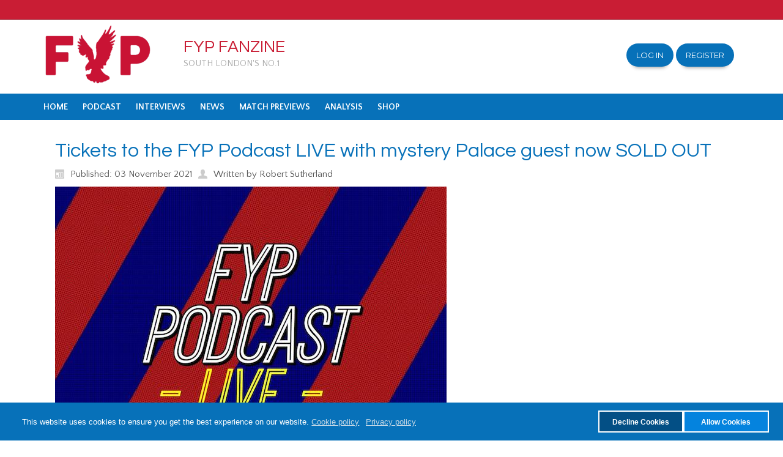

--- FILE ---
content_type: text/html; charset=utf-8
request_url: https://fiveyearplanfanzine.co.uk/news-feed/7388-tickets-to-the-fyp-podcast-live-with-mystery-palace-guest-now-sold-out.html
body_size: 8762
content:
<!DOCTYPE html>
<html xmlns:og="http://ogp.me/ns#" xmlns:fb="http://ogp.me/ns/fb#" lang="en-gb" dir="ltr">
<head>
    <base href="https://fiveyearplanfanzine.co.uk/news-feed/7388-tickets-to-the-fyp-podcast-live-with-mystery-palace-guest-now-sold-out.html" />    
    <script>
    var themeHasJQuery = !!window.jQuery;
</script>
<script src="/templates/fyp2018/jquery.js?version=1.0.421"></script>
<script>
    window._$ = jQuery.noConflict(themeHasJQuery);
</script>
    <meta name="viewport" content="width=device-width, initial-scale=1.0">
<script src="/templates/fyp2018/bootstrap.min.js?version=1.0.421"></script>
<!--[if lte IE 9]>
<script src="/templates/fyp2018/layout.ie.js?version=1.0.421"></script>
<link rel="stylesheet" href="/templates/fyp2018/layout.ie.css?version=1.0.421" media="screen"/>
<![endif]-->
<link class="" href='//fonts.googleapis.com/css?family=Quattrocento+Sans:regular,italic,700,700italic|Questrial:regular&subset=latin' rel='stylesheet' type='text/css'>
<script src="/templates/fyp2018/layout.core.js?version=1.0.421"></script>
<script src="/templates/fyp2018/CloudZoom.js?version=1.0.421" type="text/javascript"></script>
    
    <meta http-equiv="content-type" content="text/html; charset=utf-8" />
	<meta name="author" content="Robert Sutherland" />
	<meta name="twitter:card" content="summary_large_image" />
	<meta name="twitter:site" content="@FYPFanzine" />
	<meta name="twitter:creator" content="@FYPFanzine" />
	<meta name="twitter:url" content="https://fiveyearplanfanzine.co.uk/news-feed/7388-tickets-to-the-fyp-podcast-live-with-mystery-palace-guest-now-sold-out.html" />
	<meta name="twitter:title" content="Tickets to the FYP Podcast LIVE with mystery Palace guest now SOLD OUT" />
	<meta name="twitter:description" content="FYP Fanzine" />
	<meta name="twitter:image" content="https://fiveyearplanfanzine.co.uk/images/CPFC_1920/FYP-live-podcast-2.jpg" />
	<meta name="description" content="FYP Fanzine" />
	<meta name="generator" content="Joomla! - Open Source Content Management" />
	<title>Tickets to the FYP Podcast LIVE with mystery Palace guest now SOLD OUT</title>
	<link href="http://fypfanzine.uk/news-feed/7388-tickets-to-the-fyp-podcast-live-with-mystery-palace-guest-now-sold-out.html" rel="canonical" />
	<link href="/plugins/system/gdpr/assets/css/cookieconsent.min.css" rel="stylesheet" type="text/css" />
	<style type="text/css">
.fb_iframe_widget {max-width: none;} .fb_iframe_widget_lift  {max-width: none;} @media print { .css_buttons0,.css_buttons1,.css_fb_like,.css_fb_share,.css_fb_send,css_fb_photo,.css_twitter,.css_google,.css_google_share,.css_linkedin,.css_pinterest,.css_fb_comments,.css_fb_comments_count { display:none }}div.cc-revoke, div.cc-window{font-size:13px}div.cc-settings-label{font-size:11px}div.cc-window.cc-banner{padding:1em 1.8em}div.cc-window.cc-floating{padding:2em 1.8em}
	</style>
	<script src="/templates/fyp2018/js/jui/jquery.min.js?f998c9a1ecfcae5026cca283ac431771" type="text/javascript"></script>
	<script src="/templates/fyp2018/js/jui/jquery-noconflict.js?f998c9a1ecfcae5026cca283ac431771" type="text/javascript"></script>
	<script src="/media/jui/js/jquery-migrate.min.js?f998c9a1ecfcae5026cca283ac431771" type="text/javascript"></script>
	<script src="/templates/fyp2018/js/jui/bootstrap.min.js?f998c9a1ecfcae5026cca283ac431771" type="text/javascript"></script>
	<script src="//connect.facebook.net/en_US/sdk.js#xfbml=1&version=v2.3" type="text/javascript"></script>
	<script src="//platform.twitter.com/widgets.js" type="text/javascript" async="async"></script>
	<script src="https://www.google.com/recaptcha/api.js?render=explicit&hl=en-GB" type="text/javascript"></script>
	<script src="/modules/mod_improved_ajax_login/script/improved_ajax_login.js?v=2.7.308" type="text/javascript"></script>
	<script src="/modules/mod_improved_ajax_login/themes/simple/theme.js?v=2.7.308" type="text/javascript"></script>
	<script src="/plugins/system/gdpr/assets/js/cookieconsent.min.js" type="text/javascript" defer="defer"></script>
	<script src="/plugins/system/gdpr/assets/js/init.js" type="text/javascript" defer="defer"></script>
	<script type="text/javascript">
jQuery(function($){ initTooltips(); $("body").on("subform-row-add", initTooltips); function initTooltips (event, container) { container = container || document;$(container).find(".hasTooltip").tooltip({"html": true,"container": "body"});} });
				window.___gcfg = {
					lang: 'en-US'
				};
				(function() {
					var po = document.createElement('script'); po.type = 'text/javascript'; po.async = true;
					po.src = 'https://apis.google.com/js/plusone.js';
					var s = document.getElementsByTagName('script')[0]; s.parentNode.insertBefore(po, s);
				})();
			var gdprConfigurationOptions = { complianceType: 'opt-out',
																	  		  blockJoomlaSessionCookie: 1,
																		  	  blockExternalCookiesDomains: 0,
																			  allowedCookies: '',
																			  blockCookieDefine: 1,
																		  	  autoAcceptOnNextPage: 1,
																		  	  revokable: 1,
																		  	  lawByCountry: 0,
																		  	  dismissOnScroll: 0,
																		  	  dismissOnTimeout: 0,
																		  	  containerSelector: 'body',
																		  	  toolbarLayout: 'basic',
																		  	  toolbarTheme: 'edgeless',
																		  	  revocableToolbarTheme: 'basic',
																		  	  toolbarPosition: 'bottom',
																			  revokePosition: 'revoke-top',
																			  toolbarPositionmentType: 1,
																			  popupBackground: '#0771b9',
																			  popupText: '#ffffff',
																			  popupLink: '#f0f0f0',
																			  buttonBackground: '#0483de',
																			  buttonBorder: '#ffffff',
																			  buttonText: '#ffffff',
																			  highlightOpacity: '100',
																			  highlightBackground: '#034f85',
																			  highlightBorder: '#ffffff',
																			  highlightText: '#ffffff',
																			  highlightDismissBackground: '#333333',
																		  	  highlightDismissBorder: '#ffffff',
																		 	  highlightDismissText: '#ffffff',
																			  hideRevokableButton: 0,
																			  headerText: 'Cookies used on the website!',
																			  messageText: 'This website uses cookies to ensure you get the best experience on our website.',
																			  denyMessageEnabled: 0, 
																			  denyMessage: 'You have declined cookies, to ensure the best experience on this website please consent the cookie usage.',
																			  dismissText: 'Dismiss',
																			  allowText: 'Allow Cookies',
																			  denyText: 'Decline Cookies',
																			  cookiePolicyLinkText: 'Cookie policy',
																			  cookiePolicyLink: '/privacy-policy',
																			  cookiePolicyRevocableTabText: 'Cookie policy',
																			  privacyPolicyLinkText: 'Privacy policy',
																			  privacyPolicyLink: '/privacy-policy',
																			  showLinks: 1,
																			  blankLinks: '_blank',
																			  autoOpenPrivacyPolicy: 0,
																			  openAlwaysDeclined: 1,
																			  cookieSettingsLabel: 'Cookie settings:',
															  				  cookieSettingsDesc: 'Choose which kind of cookies you want to disable by clicking on the checkboxes. Click on a category name for more informations about used cookies.',
																			  cookieCategory1Enable: 0,
																			  cookieCategory1Name: 'Necessary',
																			  cookieCategory1Locked: 0,
																			  cookieCategory2Enable: 0,
																			  cookieCategory2Name: 'Preferences',
																			  cookieCategory2Locked: 0,
																			  cookieCategory3Enable: 0,
																			  cookieCategory3Name: 'Statistics',
																			  cookieCategory3Locked: 0,
																			  cookieCategory4Enable: 0,
																			  cookieCategory4Name: 'Marketing',
																			  cookieCategory4Locked: 0,
																			  debugMode: 0
																		};var gdpr_ajax_livesite='https://fiveyearplanfanzine.co.uk/';var gdpr_enable_log_cookie_consent=1;
	</script>
	<!-- Perfect Open Graph Tags -->
	<meta property="fb:app_id" content="fypfanzine"/>
	<meta property="fb:admins" content="fypfanzine"/>
	<meta property="og:title" content="Tickets to the FYP Podcast LIVE with mystery Palace guest now SOLD OUT"/>
	<meta property="og:type" content="article"/>
	<meta property="og:url" content="https://fiveyearplanfanzine.co.uk/news-feed/7388-tickets-to-the-fyp-podcast-live-with-mystery-palace-guest-now-sold-out.html"/>
	<meta property="og:site_name" content="FYP Fanzine"/>
	<meta property="og:description" content="FYP Fanzine"/>
	<meta property="og:image" content="https://fiveyearplanfanzine.co.uk/images/CPFC_1920/FYP-live-podcast-2.jpg"/>
	<link rel="stylesheet" href="/modules/mod_improved_ajax_login/cache/136/0de89ff617bec53f192a7b579a6836ed.css" type="text/css" />
	<script data-cfasync="false">
document[(_el=document.addEventListener)?'addEventListener':'attachEvent'](_el?'DOMContentLoaded':'onreadystatechange',function(){
  if (!_el && document.readyState != 'complete') return;
  new ImprovedAJAXLogin({
    id: 136,
    isGuest: 1,
    oauth: {},
    bgOpacity: 40/100,
    returnUrl: 'https://fiveyearplanfanzine.co.uk/news-feed/7388-tickets-to-the-fyp-podcast-live-with-mystery-palace-guest-now-sold-out.html',
    border: parseInt('f2f2f2|*|18|*|0771b9|*|9|*|1|*|'.split('|*|')[1]),
    padding: 3,
    useAJAX: 0,
    openEvent: 'onclick',
    wndCenter: 1,
    regPopup: 1,
    dur: 300,
    timeout: 0,
    base: '/',
    theme: 'simple',
    socialProfile: '',
    socialType: 'socialIco',
    cssPath: '/modules/mod_improved_ajax_login/cache/136/0de89ff617bec53f192a7b579a6836ed.css',
    regPage: 'joomla',
    captcha: '6Ld5XykTAAAAAIAtn31l8X6o6nrm03RElY21RC-X',
    captchaVer: '2.0',
    showHint: 0,
    geolocation: true,
    windowAnim: '1',
    maxfilesize: 16*1024*1024
  });
});
</script>
        <link rel="stylesheet" href="/templates/fyp2018/css/bootstrap.min.css?version=1.0.421" media="screen" />
            <link rel="stylesheet" href="/templates/fyp2018/css/template.min.css?version=1.0.421" media="screen" />
            <script src="/templates/fyp2018/script.js?version=1.0.421"></script>
    



<script>
  (function(i,s,o,g,r,a,m){i['GoogleAnalyticsObject']=r;i[r]=i[r]||function(){
  (i[r].q=i[r].q||[]).push(arguments)},i[r].l=1*new Date();a=s.createElement(o),
  m=s.getElementsByTagName(o)[0];a.async=1;a.src=g;m.parentNode.insertBefore(a,m)
  })(window,document,'script','//www.google-analytics.com/analytics.js','ga');

  ga('create', 'UA-24017383-1', 'auto');
  ga('send', 'pageview');

</script>
<!-- Universal Google Analytics Plugin by PB Web Development -->


</head>
<body class=" bootstrap bd-body-6  bd-pagebackground bd-margins"><div id='fb-root'></div>
    <header class=" bd-headerarea-1 bd-margins">
        <div class=" bd-layoutbox-11 bd-no-margins clearfix">
    <div class="bd-container-inner">
                    
        <div class=" bd-topmenu-2" data-responsive-menu="false">
                        
                <div class=" bd-horizontalmenu-10 clearfix">
                    <div class="bd-container-inner">
                                            </div>
                </div>
            
                    </div>
        
    	
		            </div>
</div>
	
		<div class=" bd-layoutbox-15 bd-no-margins clearfix">
    <div class="bd-container-inner">
                    
        <div class=" bd-cartlink-5 bd-no-margins">
                            
                <div id="mod_improved_ajax_login-136">

                <a class="logBtn selectBtn" onclick="return false" href="/component/users/?view=login&amp;Itemid=101">
        <span class="loginBtn">Log in</span>
      </a>
      <div class="ial-window">
        <span class="ial-close"></span>
        <div class="loginWndInside">
          


<form action="/news-feed.html" method="post" name="ialLogin" class="ial-login  ialLoginBaseForm">
    <div class="gi-elem gi-wide">
    <h3 class="loginH3">Login to your account</h3>
  </div>
    <div class="gi-elem gi-wide">
    <input id="userTxt" class="loginTxt" name="username" type="text" placeholder="Username" autocomplete="off" />
  </div>
  <div class="gi-elem gi-wide">
    <input id="passTxt" class="loginTxt" name="password" type="password" placeholder="Password" autocomplete="off" />
  </div>
    <div class="gi-elem gi-wide">
    <button class="loginBtn ial-submit" id="submitBtn"><i class="ial-load"><i></i></i><span>Log in</span></button>
  </div>
  <div class="gi-elem gi-wide">
        <label class="ial-check-lbl smallTxt" for="keepSigned">
      <input id="keepSigned" name="remember" type="checkbox" class="ial-checkbox"  />
      MOD_LOGIN_REMEMBER_ME    </label>
        <div class="forgetDiv">
            <a class="forgetLnk frg_reset" href="/component/users/?view=reset&amp;Itemid=101">MOD_LOGIN_FORGOT_YOUR_PASSWORD</a><br />
                </div>
  </div>
  <br style="clear:both" />
  <input type="hidden" name="option" value="com_users" />
  <input type="hidden" name="task" value="user.login" />
  <input type="hidden" name="return" value="aHR0cHM6Ly9maXZleWVhcnBsYW5mYW56aW5lLmNvLnVrL25ld3MtZmVlZC83Mzg4LXRpY2tldHMtdG8tdGhlLWZ5cC1wb2RjYXN0LWxpdmUtd2l0aC1teXN0ZXJ5LXBhbGFjZS1ndWVzdC1ub3ctc29sZC1vdXQuaHRtbA==" />
  <input type="hidden" name="lang" value="en-GB" />
  <input type="hidden" name="c7d4e24f3258fc78fb7c9ea169d5ca2d" value="1" /></form>
<form name="saved" style="display:none">
    <input type="text" name="username" id="saveduser" />
  <input type="password" name="password" id="savedpass" />
</form>


<br />

        </div>
      </div>
      
            <a class="regBtn selectBtn  " href="/component/users/?view=registration&amp;Itemid=101">
        <span class="loginBtn">Register</span>
      </a>
      

  <div class="ial-window">
    <span class="ial-close"></span>
    <div class="loginWndInside">
      


<script>var ialFields = {"page":[{"elem":{"LM5416e3590b599":{"jform[elem_type]":{"value":"header","predefined":"title","readonly":true,"button":"Title","icon":"icon-quote icon-font"},"jform[elem_wide]":{"checked":true,"value":true},"jform[elem_class]":{"value":""},"jform[elem_label]":{"value":"MOD_LOGIN_REGISTER"},"jform[elem_subtitle]":{"value":"COM_USERS_REGISTER_REQUIRED"}},"LM5416e3590b59c":{"jform[elem_type]":{"value":"textfield","defaultValue":"text","predefined":"name","readonly":true,"button":"Name","icon":"icon-user"},"jform[elem_required]":{"checked":true,"disabled":false,"value":true},"jform[elem_wide]":{"checked":false},"jform[elem_class]":{"value":"ial-name"},"jform[elem_name]":{"value":"name","readonly":true,"prefix":"jform["},"jform[elem_prefix]":{"value":"jform"},"jform[elem_label]":{"value":"COM_USERS_REGISTER_NAME_LABEL"},"jform[elem_placeholder]":{"value":""},"jform[elem_title]":{"value":"COM_USERS_REGISTER_NAME_DESC"},"jform[elem_pattern]":{"value":".+","placeholder":".+"},"jform[elem_error]":{"value":"Invalid field: %s"},"jform[elem_id]":{"value":"ial-name"}},"LM5416e3590b59e":{"jform[elem_type]":{"value":"textfield","defaultValue":"text","predefined":"username","readonly":true,"button":"Username","icon":"icon-user"},"jform[elem_required]":{"checked":true,"disabled":true,"value":true},"jform[elem_wide]":{"checked":false},"jform[elem_class]":{"value":"ial-username"},"jform[elem_name]":{"value":"username","readonly":true,"prefix":"jform["},"jform[elem_prefix]":{"value":"jform"},"jform[elem_label]":{"value":"COM_USERS_REGISTER_USERNAME_LABEL"},"jform[elem_placeholder]":{"value":""},"jform[elem_title]":{"value":"COM_USERS_REGISTER_USERNAME_DESC"},"jform[elem_error]":{"value":"Please enter a valid username. No space at beginning or end, at least 2 characters, must <strong>not<\/strong> have the following characters: < > \\ \" ' % ; ( ) & and be less than 150 characters long."},"jform[elem_pattern]":{"value":"^[^\\\\&%'\";\\(\\)]{2,}$","placeholder":"^[^\\\\&%'\";\\(\\)]{2,}$"},"jform[elem_ajax]":"username","jform[elem_id]":{"value":"ial-username"}},"LM5720b6b972781":{"jform[elem_type]":{"value":"password1","defaultValue":"password","predefined":"password1","readonly":true,"button":"Password","icon":"icon-lock"},"jform[elem_required]":{"checked":true,"disabled":true,"value":true},"jform[elem_wide]":{"checked":false},"jform[elem_class]":{"value":"ial-password1"},"jform[elem_name]":{"value":"password1","readonly":true},"jform[elem_prefix]":{"value":"jform"},"jform[elem_label]":{"value":"COM_USERS_REGISTER_PASSWORD1_LABEL"},"jform[elem_placeholder]":{"value":""},"jform[elem_title]":{"value":"COM_USERS_DESIRED_PASSWORD"},"jform[elem_error]":{"value":"Invalid field: %s"}},"LM5416e3590b59f":{"jform[elem_type]":{"value":"password2","defaultValue":"password","predefined":"password2","readonly":true,"button":"Password again","icon":"icon-lock"},"jform[elem_required]":{"checked":true,"disabled":true,"value":true},"jform[elem_wide]":{"checked":false},"jform[elem_class]":{"value":"ial-password2"},"jform[elem_name]":{"value":"password2","readonly":true,"prefix":"jform["},"jform[elem_prefix]":{"value":"jform"},"jform[elem_label]":{"value":"COM_USERS_REGISTER_PASSWORD2_LABEL"},"jform[elem_placeholder]":{"value":""},"jform[elem_title]":{"value":"COM_USERS_REGISTER_PASSWORD2_DESC"},"jform[elem_error]":{"value":"COM_USERS_REGISTER_PASSWORD1_MESSAGE"},"jform[elem_id]":{"value":"ial-password2"}},"LM5416e3590b5a1":{"jform[elem_type]":{"value":"textfield","defaultValue":"text","predefined":"email","readonly":true,"button":"Email","icon":"icon-mail-2 icon-envelope"},"jform[elem_required]":{"checked":true,"disabled":true,"value":true},"jform[elem_wide]":{"checked":false},"jform[elem_class]":{"value":"ial-email1"},"jform[elem_name]":{"value":"email1","readonly":true,"prefix":"jform["},"jform[elem_prefix]":{"value":"jform"},"jform[elem_label]":{"value":"COM_USERS_REGISTER_EMAIL1_LABEL"},"jform[elem_placeholder]":{"value":""},"jform[elem_title]":{"value":"COM_USERS_REGISTER_EMAIL1_DESC"},"jform[elem_error]":{"value":"COM_USERS_INVALID_EMAIL"},"jform[elem_pattern]":{"value":"^([\\w0-9\\.\\-])+\\@(([a-zA-Z0-9\\-])+\\.)+[a-zA-Z]{2,4}$","placeholder":"^([\\w0-9\\.\\-])+\\@(([a-zA-Z0-9\\-])+\\.)+[a-zA-Z]{2,4}$"},"jform[elem_ajax]":"email","jform[elem_id]":{"value":"ial-email1"}},"LM5416e3590b5a2":{"jform[elem_type]":{"value":"textfield","defaultValue":"text","predefined":"email2","readonly":true,"button":"Email again","icon":"icon-mail-2 icon-envelope"},"jform[elem_required]":{"checked":true,"disabled":true,"value":true},"jform[elem_wide]":{"checked":false},"jform[elem_class]":{"value":"ial-email2"},"jform[elem_name]":{"value":"email2","readonly":true,"prefix":"jform["},"jform[elem_prefix]":{"value":"jform"},"jform[elem_label]":{"value":"COM_USERS_REGISTER_EMAIL2_LABEL"},"jform[elem_placeholder]":{"value":""},"jform[elem_title]":{"value":"COM_USERS_REGISTER_EMAIL2_DESC"},"jform[elem_error]":{"value":"COM_USERS_REGISTER_EMAIL2_MESSAGE"},"jform[elem_id]":{"value":"ial-email2"}},"LM57cd705902ced":{"jform[elem_type]":{"value":"captcha","predefined":"captcha","readonly":true,"button":"Captcha image","icon":"icon-picture"},"jform[elem_class]":{"value":""},"jform[elem_wide]":{"checked":true,"value":true}},"LM5416e3590b5a3":{"jform[elem_type]":{"profile":1,"value":"tos","predefined":"tos","readonly":true,"button":"Terms of services","icon":"icon-checkbox icon-ok-circle"},"jform[elem_required]":{"checked":true,"disabled":true},"jform[elem_checked]":{"checked":false,"disabled":true},"jform[elem_wide]":{"checked":true},"jform[elem_class]":{"value":"ial-tos"},"jform[elem_name]":{"value":"tos","readonly":true,"prefix":"jform[improved]["},"jform[elem_prefix]":{"value":"jform[improved]"},"jform[elem_label]":{"value":"I agree to the FYP Terms of Use"},"jform[elem_title]":{"value":"Agree to terms of service."},"jform[elem_article]":{"value":"6"},"jform[elem_article_name]":{"value":"Terms of Use"},"jform[elem_id]":{"value":"ial-tos"}},"LM5416e3590b5a4":{"jform[elem_type]":{"value":"button","predefined":"submit","readonly":true,"button":"Submit","icon":"icon-arrow-right"},"jform[elem_wide]":{"checked":true},"jform[elem_class]":{"value":""},"jform[elem_label]":{"value":"Register for FYP Account"},"jform[elem_subtitle]":{"value":""}}}}]}, ialProps = {"layout":{"jform[layout_columns]":"2","jform[layout_margin]":"10px","jform[layout_width]":"190px"}};</script>
<form action="/component/users/?Itemid=101" method="post" name="ialRegister" class="ial-form">
  <input type="hidden" value="com_users" name="option" />
  <input type="hidden" value="registration.register" name="task" />
  <input type="hidden" name="lang" value="en-GB" />
  <input type="hidden" name="c7d4e24f3258fc78fb7c9ea169d5ca2d" value="1" /></form>

<br style="clear:both" />
<br />
    </div>
  </div>

    <a class="resetBtn selectBtn" style="display:none"></a>
  <div class="ial-window">
    <span class="ial-close"></span>
    <div class="loginWndInside">
      <form action="/component/users/?task=reset.request&amp;Itemid=101" method="post" class="ial-login ialResetForm" name="ialLoginReset">
  <div class="gi-elem gi-wide">
    <h3 class="loginH3">COM_USERS_RESET</h3>
  </div>
  <div class="gi-elem">
    <span class="smallTxt">COM_USERS_RESET_REQUEST_LABEL<br/><br/></span>
  </div>
  <div class="gi-elem ial-email1">
    <input id="resetEmail" class="loginTxt" name="jform[email]" type="text" placeholder="COM_USERS_FIELD_PASSWORD_RESET_LABEL" />
  </div>
  <div class="gi-elem">
    <div id="resetCaptcha" class="ial-recaptcha" data-sitekey="6Ld5XykTAAAAAIAtn31l8X6o6nrm03RElY21RC-X"></div>
  </div>
  <div class="gi-elem">
    <button class="loginBtn ial-reset" id="resetBtn" style="width: 100%; margin-bottom: 20px"><i class="ial-load"><i></i></i><span>Submit</span></button>
  </div>
  <input type="hidden" name="c7d4e24f3258fc78fb7c9ea169d5ca2d" value="1" /></form>
<br style="clear:both" />    </div>
  </div>
    
</div><script>var ialText = {"COM_USERS_REGISTER_REQUIRED":"COM_USERS_REGISTER_REQUIRED","COM_USERS_REGISTRATION":"COM_USERS_REGISTRATION","IAL_PLEASE_WAIT":"Please wait","IAL_VERY_WEAK":"Very weak","IAL_WEAK":"Weak","IAL_REASONABLE":"Reasonable","IAL_STRONG":"Strong","IAL_VERY_STRONG":"Very strong","COM_MEDIA_FIELD_MAXIMUM_SIZE_LABEL":"Maximum Size (in MB)","COM_MEDIA_ERROR_WARNFILETOOLARGE":"This file is too large to upload."};</script>                
                    </div>
        
    	
		<div class=" bd-layoutbox-13 bd-no-margins clearfix">
    <div class="bd-container-inner">
        <div class=" bd-flexalign-6 bd-no-margins bd-flexalign"><a class=" bd-logo-2 bd-imagescaling bd-imagescaling-3  bd-no-margins" href="/">
<img class=" bd-imagestyles-17" src="https://fiveyearplanfanzine.co.uk/templates/fyp2018/images/designer/2729345e8a4e842c3032540541732d83_FYPlogo.png"
 alt="FYP Fanzine">
</a></div>
    </div>
</div>
	
		<div class=" bd-headline-3 hidden-xs">
    <div class="bd-container-inner">
        <h3>
            <a href="/">
            FYP Fanzine            </a>
        </h3>
    </div>
</div>
	
		<div class=" bd-slogan-4 hidden-xs">
    <div class="bd-container-inner">
        South London's No.1    </div>
</div>
    </div>
</div>
	
		<div data-affix
     data-offset=""
     data-fix-at-screen="top"
     data-clip-at-control="top"
     
 data-enable-lg
     
 data-enable-md
     
 data-enable-sm
     
     class=" bd-affix-10 bd-no-margins bd-margins "><div class=" bd-layoutbox-9  bd-no-margins clearfix">
    <div class="bd-container-inner">
                    
        <nav class=" bd-hmenu-1 bd-no-margins"  data-responsive-menu="true" data-responsive-levels="expand on click" data-responsive-type="" data-offcanvas-delay="0ms" data-offcanvas-duration="700ms" data-offcanvas-timing-function="ease">
                        
                <div class=" bd-menuoverlay-24 bd-menu-overlay"></div>
                <div class=" bd-responsivemenu-11 collapse-button">
    <div class="bd-container-inner">
        <div class="bd-menuitem-10 ">
            <a  data-toggle="collapse"
                data-target=".bd-hmenu-1 .collapse-button + .navbar-collapse"
                href="#" onclick="return false;">
                    <span>MENU</span>
            </a>
        </div>
    </div>
</div>
                <div class="navbar-collapse collapse ">
            <div class=" bd-horizontalmenu-21 clearfix">
    <div class="bd-container-inner">
        
                
<ul class=" bd-menu-44 nav navbar-left nav-pills" >
                        
        <li class=" bd-menuitem-67 bd-toplevel-item  item-101 ">
<a href="/"><span>Home</span></a></li>                        
        <li class=" bd-menuitem-67 bd-toplevel-item  item-118 ">
<a href="/podcast.html"><span>Podcast</span></a></li>                        
        <li class=" bd-menuitem-67 bd-toplevel-item  item-117 ">
<a href="/interviews.html"><span>Interviews</span></a></li>                        
        <li class=" bd-menuitem-67 bd-toplevel-item  item-115 ">
<a href="/news.html"><span>News</span></a></li>                        
        <li class=" bd-menuitem-67 bd-toplevel-item  item-108 ">
<a href="/match-previews.html"><span>Match Previews</span></a></li>                        
        <li class=" bd-menuitem-67 bd-toplevel-item  item-116 ">
<a href="/analysis.html"><span>Analysis</span></a></li>                        
        <li class=" bd-menuitem-67 bd-toplevel-item  item-334 ">
<a href="/shop.html"><span>Shop</span></a></li>                </ul>        
    </div>
</div>                <div class="bd-menu-close-icon">
    <a href="#" class="bd-icon  bd-icon-51"></a>
</div>
            
                </div>
                    </nav>
        
        </div>
</div>
</div>
</header>
	
		<div class=" bd-stretchtobottom-3 bd-stretch-to-bottom" data-control-selector=".bd-contentlayout-6">
<div class="bd-contentlayout-6  bd-sheetstyles  bd-no-margins bd-margins" >
    <div class="bd-container-inner">

        <div class="bd-flex-vertical bd-stretch-inner bd-contentlayout-offset">
            
                     <aside class="bd-sidebararea-1-column  bd-flex-vertical bd-flex-fixed ">
                <div class="bd-sidebararea-1 bd-flex-wide  bd-margins">
                    
                        	
		    
        <div class=" bd-joomlaposition-10 clearfix" >
            </div>                    
                </div>
            </aside>
                    <div class="bd-flex-horizontal bd-flex-wide bd-no-margins">
                
                         <div class="bd-flex-vertical bd-flex-wide bd-no-margins">
                    

                    <div class=" bd-layoutitemsbox-23 bd-flex-wide bd-no-margins">
    <div class=" bd-content-6">
    

<div class=" bd-blog-3 " itemscope itemtype="http://schema.org/Article" >
    <div class="bd-container-inner">
    
                    <div class=" bd-grid-6 bd-margins">
          <div class="container-fluid">
            <div class="separated-grid row">
                <div class="separated-item-38 col-md-12 ">
                    
                    <div class="bd-griditem-38">
            
        <article class=" bd-article-3">
            <h2 class=" bd-postheader-3"  itemprop="name">
                        <a href="/news-feed/7388-tickets-to-the-fyp-podcast-live-with-mystery-palace-guest-now-sold-out.html">
                Tickets to the FYP Podcast LIVE with mystery Palace guest now SOLD OUT            </a>
            </h2>
	
		<div class=" bd-layoutbox-8 bd-no-margins clearfix">
    <div class="bd-container-inner">
        <div class=" bd-posticondate-4 bd-no-margins">
    <span class=" bd-icon bd-icon-41"><span><time datetime="2021-11-03T14:37:38+00:00" itemprop="datePublished">Published: 03 November 2021</time></span></span>
</div>
	
		<div class=" bd-posticonauthor-5 bd-no-margins">
    <span class=" bd-icon bd-icon-43"><span>Written by Robert Sutherland</span></span>
</div>
	
			
			
		    </div>
</div>
	
		<div class=" bd-layoutbox-10 bd-no-margins clearfix">
    <div class="bd-container-inner">
        	
		<div class=" bd-postcontent-3 bd-tagstyles bd-bootstrap-btn bd-btn-default  bd-contentlayout-offset"  itemprop="articleBody">
    <p><img src="/images/CPFC_1920/FYP-live-podcast-2.jpg" alt="" /></p>
<p>Well, this is exciting. We are doing our second ever LIVE Podcast&nbsp;next month.</p>
<p>It's only took us 11 years to build up the courage to pod in front of a live audience back in January 2020 when Paddy McCarthy joined us on stage in Streatham - and it was a clast.</p>
<p>And we're back. AND SOLD OUT!</p>
<p>On Thursday November 11th we will be recording the second FYP Podcast LIVE with a proper live audience in a grown up venue and everything.</p>
<p>This is the third attempt to get this show up and running - thanks Covid!</p>
<p>We have booked the main auditorium at the Streatham Space Project in Streatham Hill and doors will open at 7pm with the night kicking off at 7.30pm.</p>
<p>The venue has 120 seats which is both super exciting AND we have now sold out.</p>
<p>We cant wait to see everyone who has bought a ticket on the night, where we'll also have a very special Crystal Palace themed guest. Someone who has played for the club and has a multitude of stories that we can't wait for him to share with us on the night.</p>
<p>See you soon or what will be a memeorable event and hopefully the first of many live FYP Podcasts. Cheers!</p>
<h6>&nbsp;</h6> <div class="css_buttons1" style="min-height:40px;display: inline-block;width: 100%;"><div class="css_fb_share" style="display:inline-block;margin:10px;"><fb:share-button href="https://fiveyearplanfanzine.co.uk/news-feed/7388-tickets-to-the-fyp-podcast-live-with-mystery-palace-guest-now-sold-out.html" layout="button_count" ></fb:share-button>
</div><div style="display:inline-block;margin:10px;" class="css_twitter"><a href="//twitter.com/share" class="twitter-share-button"     data-url="https://fiveyearplanfanzine.co.uk/news-feed/7388-tickets-to-the-fyp-podcast-live-with-mystery-palace-guest-now-sold-out.html" data-text="Tickets to the FYP Podcast LIVE with mystery Palace guest now SOLD OUT" data-count="horizontal">Tweet</a></div>
<div class="css_google" style="display:inline-block;margin:10px;"><div class="g-plusone"    data-size="medium" data-href="https://fiveyearplanfanzine.co.uk/news-feed/7388-tickets-to-the-fyp-podcast-live-with-mystery-palace-guest-now-sold-out.html" ></div></div>
</div></div>
    </div>
</div>
	
		<div class=" bd-layoutbox-12 bd-no-margins clearfix">
    <div class="bd-container-inner">
        <div class=" bd-posticoncategory-9 bd-no-margins">
    <span class=" bd-icon bd-icon-50"><span>Category: <span class="bd-post-metadata-category-name"><a href="/news-feed.html" itemprop="genre">News</a></span></span></span>
</div>
	
		    </div>
</div>
        </article>
        <div class="bd-container-inner"><div class=" bd-pager-3">
    <ul class=" bd-pagination pager">
                <li class=" bd-paginationitem-1">
		<a class="hasTooltip" title="FYP Podcast Extraaa | Palace 2-0 Wolves" aria-label="Previous article: FYP Podcast Extraaa | Palace 2-0 Wolves" href="/news-feed/7391-fyp-podcast-extraaa-palace-2-0-wolves.html" rel="prev">
			<span class="icon-chevron-left" aria-hidden="true"></span> <span aria-hidden="true">Prev</span>		</a>
	</li>
                        <li class=" bd-paginationitem-1">
		<a class="hasTooltip" title="FYP Podcast 401 | Atypical Palace" aria-label="Next article: FYP Podcast 401 | Atypical Palace" href="/news-feed/7387-fyp-podcast-401-atypical-palace.html" rel="next">
			<span aria-hidden="true">Next</span> <span class="icon-chevron-right" aria-hidden="true"></span>		</a>
	</li>
            </ul>
</div>
</div>
        
                        </div>
                    </div>
                </div>
            </div>
        </div>
    </div>
</div>

</div>
</div>

                    
                </div>
                
            </div>
            
        </div>

    </div>
</div></div>
	
		<footer class=" bd-footerarea-1 bd-margins">
        <div class=" bd-layoutcontainer-28 bd-columns bd-no-margins">
    <div class="bd-container-inner">
        <div class="container-fluid">
            <div class="row ">
                <div class=" bd-columnwrapper-61 
 col-md-4
 col-sm-6
 col-xs-12">
    <div class="bd-layoutcolumn-61 bd-column" ><div class="bd-vertical-align-wrapper">    
        <div class=" bd-joomlaposition-3 clearfix" >
            <div class=" bd-block-4 bd-own-margins " >
            
    <div class="bd-blockcontent bd-tagstyles bd-custom-blockquotes bd-custom-button bd-custom-image bd-custom-inputs bd-custom-bulletlist bd-custom-orderedlist bd-custom-table">
        

<div class="custom"  >
	<h3 style="text-align: left;">FYP Fanzine</h3>
<h3 style="text-align: left;">South London and Proud</h3></div>
    </div>
    
</div>
        </div>
        </div></div>
</div>
	
		<div class=" bd-columnwrapper-62 
 col-md-4
 col-sm-6
 col-xs-12">
    <div class="bd-layoutcolumn-62 bd-column" ><div class="bd-vertical-align-wrapper">    
        <div class=" bd-joomlaposition-4 clearfix" >
            <div class=" bd-block-5 bd-own-margins " >
            
    <div class="bd-blockcontent bd-tagstyles bd-custom-blockquotes bd-custom-button bd-custom-image bd-custom-inputs bd-custom-bulletlist bd-custom-orderedlist bd-custom-table">
        

<div class="custom"  >
	<p><img src="/images/System/FYP_LOGO.png" alt="FYP LOGO" width="120" height="120" style="display: block; margin-left: auto; margin-right: auto;" /></p></div>
    </div>
    
</div>
        </div>
        </div></div>
</div>
	
		<div class=" bd-columnwrapper-63 
 col-md-4
 col-sm-6
 col-xs-12">
    <div class="bd-layoutcolumn-63 bd-column" ><div class="bd-vertical-align-wrapper">    
        <div class=" bd-joomlaposition-5 clearfix" >
            <div class=" bd-block-6 bd-own-margins " >
            
    <div class="bd-blockcontent bd-tagstyles bd-custom-blockquotes bd-custom-button bd-custom-image bd-custom-inputs bd-custom-bulletlist bd-custom-orderedlist bd-custom-table">
        

<div class="custom"  >
	<p style="text-align: right;"><a href="/copyright-statement.html">Copyright Five Year Plan Fanzine 2003-2018</a><br /><a href="/copyright-statement.html">All Rights Reserved</a></p>
<p style="text-align: right;"><a href="/privacy-policy.html">Privacy Policy</a><br /><a href="/terms-of-use.html">Terms Of Use</a><br /><a href="/disclaimer.html">Disclaimer</a></p></div>
    </div>
    
</div>
        </div>
        </div></div>
</div>
            </div>
        </div>
    </div>
</div>
	
		<div class=" bd-layoutcontainer-3 bd-columns bd-no-margins">
    <div class="bd-container-inner">
        <div class="container-fluid">
            <div class="row ">
                <div class=" bd-columnwrapper-20 ">
    <div class="bd-layoutcolumn-20 bd-column" ><div class="bd-vertical-align-wrapper">    </div></div>
</div>
            </div>
        </div>
    </div>
</div>
	
		
</footer>
	
		<div data-smooth-scroll data-animation-time="250" class=" bd-smoothscroll-3"><a href="#" class=" bd-backtotop-1 ">
    <span class="bd-icon-66 bd-icon "></span>
</a></div>
</body>
</html>

--- FILE ---
content_type: text/html; charset=utf-8
request_url: https://accounts.google.com/o/oauth2/postmessageRelay?parent=https%3A%2F%2Ffiveyearplanfanzine.co.uk&jsh=m%3B%2F_%2Fscs%2Fabc-static%2F_%2Fjs%2Fk%3Dgapi.lb.en.2kN9-TZiXrM.O%2Fd%3D1%2Frs%3DAHpOoo_B4hu0FeWRuWHfxnZ3V0WubwN7Qw%2Fm%3D__features__
body_size: 162
content:
<!DOCTYPE html><html><head><title></title><meta http-equiv="content-type" content="text/html; charset=utf-8"><meta http-equiv="X-UA-Compatible" content="IE=edge"><meta name="viewport" content="width=device-width, initial-scale=1, minimum-scale=1, maximum-scale=1, user-scalable=0"><script src='https://ssl.gstatic.com/accounts/o/2580342461-postmessagerelay.js' nonce="t680J8lwXBUKTLUr04BRsw"></script></head><body><script type="text/javascript" src="https://apis.google.com/js/rpc:shindig_random.js?onload=init" nonce="t680J8lwXBUKTLUr04BRsw"></script></body></html>

--- FILE ---
content_type: text/css; charset=utf-8
request_url: https://fiveyearplanfanzine.co.uk/modules/mod_improved_ajax_login/cache/136/0de89ff617bec53f192a7b579a6836ed.css
body_size: 5410
content:
@import url('https://fonts.googleapis.com/css?family=Montserrat:300,400|Roboto:300,');

#mod_improved_ajax_login-136 {
	display: inline-block;
	max-width: 100%;
}

.gi-elem input,
.gi-elem button,
.gi-elem select,
.gi-elem textarea,
.gi-elem, .ial-close {
	box-sizing: border-box !important;
	-moz-box-sizing: border-box !important;
	-webkit-box-sizing: border-box !important;
}
.ial-close {
	margin: 0 !important;
}
.gi-elem .hidden {
	display: none;
}
.gi-elem {
	display: block;
	float: left;
	text-align: left;
	line-height: 0;
	padding-top: 2px;
}
.gi-elem.checkbox {
	padding-left: 0;
}
.regRequired .red {
	font-weight: normal;
	color: inherit;
}
.gi-elem.gi-wide {
	width: 100%;
}
.ial-login,
.ial-form {
	display: block;
	margin: 0;
	line-height: 0;
	max-width: 100%;
}

.loginWndInside:not(.ui-sortable) {
	max-width: 100%;
	vertical-align: top;
	-webkit-box-sizing: border-box;
	-moz-box-sizing: border-box;
	box-sizing: border-box;
}
.loginWndInside * {
	max-width: 100%;
}
.ial-recaptcha[data-sitekey] {
	height: 78px;
}
.ial-recaptcha > div {
	overflow: hidden;
	max-height: 76px;
}
.gi-wide .ial-recaptcha > div {
	max-width: 302px;
}
.gi-elem:not(.gi-wide) .ial-recaptcha > div {
	border-right: 1px solid #d3d3d3;
	border-radius: 0 3px 3px 0;
}
.ial-trans-gpu {
	-webkit-transition: 300ms ease-out;
	-moz-transition: 300ms ease-out;
	-ms-transition: 300ms ease-out;
	-o-transition: 300ms ease-out;
	transition: 300ms ease-out;
	-webkit-transition-property: visibility, opacity, -webkit-transform;
	-moz-transition-property: visibility, opacity, -moz-transform;
	-ms-transition-property: visibility, opacity, -ms-transform;
	-o-transition-property: visibility, opacity, -o-transform;
	transition-property: visibility, opacity, transform;
}
.ial-trans-b {
	visibility: hidden;
	opacity: 0;
	-webkit-transform: translate(0, 30px);
	-moz-transform: translate(0, 30px);
	-ms-transform: translate(0, 30px);
	-o-transform: translate(0, 30px);
	transform: translate(0, 30px);
}
.ial-trans-t {
	visibility: hidden;
	opacity: 0;
	-webkit-transform: translate(0, -30px);
	-moz-transform: translate(0, -30px);
	-ms-transform: translate(0, -30px);
	-o-transform: translate(0, -30px);
	transform: translate(0, -30px);
}
.ial-trans-r {
	visibility: hidden;
	opacity: 0;
	-webkit-transform: translate(-30px, 0);
	-moz-transform: translate(-30px, 0);
	-ms-transform: translate(-30px, 0);
	-o-transform: translate(-30px, 0);
	transform: translate(-30px, 0);
}
.ial-trans-l {
	visibility: hidden;
	opacity: 0;
	-webkit-transform: translate(30px, 0);
	-moz-transform: translate(30px, 0);
	-ms-transform: translate(30px, 0);
	-o-transform: translate(30px, 0);
	transform: translate(30px, 0);
}
.ial-trans-gpu.ial-active {
	visibility: visible;
	opacity: 1;
	-webkit-transform: none;
	-moz-transform: none;
	-ms-transform: none;
	-o-transform: none;
	transform: none;
	/* safari fix */
	-webkit-transition-property: opacity, -webkit-transform;
}

/* Effect 1: Fade in and scale up */
.ial-effect-1{
	-webkit-transform: scale(0.7);
	-moz-transform: scale(0.7);
	-ms-transform: scale(0.7);
	transform: scale(0.7);
	visibility: hidden;
	opacity: 0;
	-webkit-transition: visibility 0.3s, opacity 0.3s, -webkit-transform 0.3s;
	-moz-transition: visibility 0.3s, opacity 0.3s, -moz-transform 0.3s;
	transition: visibility 0.3s, opacity 0.3s, transform 0.3s;
}

.ial-effect-1.ial-active{
	-webkit-transform: scale(1);
	-moz-transform: scale(1);
	-ms-transform: scale(1);
	transform: scale(1);
	visibility: visible;
	opacity: 1;
}


/* Effect 2: Slide from the right */
.ial-effect-2{
	-webkit-transform: translateX(20%);
	-moz-transform: translateX(20%);
	-ms-transform: translateX(20%);
	transform: translateX(20%);
	opacity: 0;
	visibility: hidden;
	-webkit-transition: visibility 0.3s, opacity 0.3s, -webkit-transform 0.3s cubic-bezier(0.25, 0.5, 0.5, 0.9);
	-moz-transition: visibility 0.3s, opacity 0.3s, -moz-transform 0.3s cubic-bezier(0.25, 0.5, 0.5, 0.9);
	transition: visibility 0.3s, opacity 0.3s, transform 0.3s cubic-bezier(0.25, 0.5, 0.5, 0.9);
}

.ial-effect-2.ial-active {
	-webkit-transform: translateX(0);
	-moz-transform: translateX(0);
	-ms-transform: translateX(0);
	transform: translateX(0);
	opacity: 1;
	visibility: visible;
}


/* Effect 4: Newspaper */
.ial-effect-4 {
	-webkit-transform: perspective( 1300px ) scale(0) rotate(720deg);
	-moz-transform: perspective( 1300px ) scale(0) rotate(720deg);
	-ms-transform: perspective( 1300px ) scale(0) rotate(720deg);
	transform: perspective( 1300px ) scale(0) rotate(720deg);
	opacity: 0;
	visibility: hidden;
	-webkit-transition: visibility 0.5s, opacity 0.5s, -webkit-transform 0.5s;
	-moz-transition: visibility 0.5s, opacity 0.5s, -moz-transform 0.5s;
	transition: visibility 0.5s, opacity 0.5s, transform 0.5s;
}

.ial-effect-4.ial-active {
	-webkit-transform: perspective( 1300px ) scale(1) rotate(0deg);
	-moz-transform: perspective( 1300px ) scale(1) rotate(0deg);
	-ms-transform: perspective( 1300px ) scale(1) rotate(0deg);
	transform: perspective( 1300px ) scale(1) rotate(0deg);
	opacity: 1;
	visibility: visible;
}


/* Effect 5: fall */

.ial-effect-5{
	-webkit-transform-style: preserve-3d;
	-moz-transform-style: preserve-3d;
	transform-style: preserve-3d;
	-webkit-transform: perspective( 1300px ) translateZ(600px) rotateX(20deg);
	-moz-transform: perspective( 1300px ) translateZ(600px) rotateX(20deg);
	-ms-transform: perspective( 1300px ) translateZ(600px) rotateX(20deg);
	transform: perspective( 1300px ) translateZ(600px) rotateX(20deg);
	opacity: 0;
	visibility: hidden;
	-webkit-transition:opacity;
	-moz-transition:opacity;
	transition:opacity;
}

.ial-effect-5.ial-active{
	-webkit-transition: visibility 0.3s, opacity 0.3s, -webkit-transform 0.3s;
	-moz-transition: visibility 0.3s, opacity 0.3s, -moz-transform 0.3s;
	transition: visibility 0.3s, opacity 0.3s, transform 0.3s;
	-webkit-transform: perspective( 3000px ) translateZ(0px) rotateX(0deg);
	-moz-transform: perspective( 3000px ) translateZ(0px) rotateX(0deg);
	-ms-transform: perspective( 3000px ) translateZ(0px) rotateX(0deg);
	transform: perspective( 3000px ) translateZ(0px) rotateX(0deg);
	opacity: 1;
	visibility: visible;
}


/* Effect 6: side fall */

.ial-effect-6{
	-webkit-transform-style: preserve-3d;
	-moz-transform-style: preserve-3d;
	transform-style: preserve-3d;
	-webkit-transform: perspective( 1300px ) translate(30%) translateZ(600px) rotate(10deg);
	-moz-transform: perspective( 1300px ) translate(30%) translateZ(600px) rotate(10deg);
	-ms-transform: perspective( 1300px )translate(30%) translateZ(600px) rotate(10deg);
	transform: perspective( 1300px ) translate(30%) translateZ(600px) rotate(10deg);
	opacity: 0;
	visibility: hidden;
}

.ial-effect-6.ial-active{
	-webkit-transition: visibility 0.3s, opacity 0.3s, -webkit-transform 0.3s;
	-moz-transition: visibility 0.3s, opacity 0.3s, -moz-transform 0.3s;
	transition: visibility 0.3s, opacity 0.3s, transform 0.3s;
	-webkit-transform: perspective( 3000px ) translate(0%) translateZ(0) rotate(0deg);
	-moz-transform: perspective( 3000px ) translate(0%) translateZ(0) rotate(0deg);
	-ms-transform: perspective( 3000px ) translate(0%) translateZ(0) rotate(0deg);
	transform: perspective( 3000px ) translate(0%) translateZ(0) rotate(0deg);
	opacity: 1;
	visibility: visible;
}


/* Effect 8: 3D flip horizontal */

.ial-effect-8 {
	-webkit-transform-style: preserve-3d;
	-moz-transform-style: preserve-3d;
	transform-style: preserve-3d;
	-webkit-transform: perspective( 1300px ) rotateY(-70deg);
	-moz-transform: perspective( 1300px ) rotateY(-70deg);
	-ms-transform: perspective( 1300px ) rotateY(-70deg);
	transform: perspective( 1300px ) rotateY(-70deg);
	-webkit-transition: visibility 0.3s, opacity 0.3s, -webkit-transform 0.3s;
	-moz-transition: visibility 0.3s, opacity 0.3s, -moz-transform 0.3s;
	transition: visibility 0.3s, opacity 0.3s, transform 0.3s;
	opacity: 0;
	visibility: hidden;
}

.ial-effect-8.ial-active {
	-webkit-transform: perspective( 1300px ) rotateY(0deg);
	-moz-transform: perspective( 1300px ) rotateY(0deg);
	-ms-transform: perspective( 1300px ) rotateY(0deg);
	transform: perspective( 1300px ) rotateY(0deg);
	opacity: 1;
	visibility: visible;
}

/* Effect 9: 3D flip vertical */
.ial-effect-9 {
	-webkit-transform-style: preserve-3d;
	-moz-transform-style: preserve-3d;
	transform-style: preserve-3d;
	-webkit-transform: perspective( 1300px ) rotateX(-70deg);
	-moz-transform: perspective( 1300px ) rotateX(-70deg);
	-ms-transform: perspective( 1300px ) rotateX(-70deg);
	transform: perspective( 1300px ) rotateX(-70deg);
	-webkit-transition: visibility 0.3s, opacity 0.3s, -webkit-transform 0.3s;
	-moz-transition: visibility 0.3s, opacity 0.3s, -moz-transform 0.3s;
	transition: visibility 0.3s, opacity 0.3s, transform 0.3s;
	opacity: 0;
	visibility: hidden;
}

.ial-effect-9.ial-active {
	-webkit-transform: perspective( 1300px ) rotateX(0deg);
	-moz-transform: perspective( 1300px ) rotateX(0deg);
	-ms-transform: perspective( 1300px ) rotateX(0deg);
	transform: perspective( 1300px ) rotateX(0deg);
	opacity: 1;
	visibility: visible;
}

/* Effect 11: Super scaled */
.ial-effect-11 {
	-webkit-transform: perspective( 1300px ) scale(2);
	-moz-transform: perspective( 1300px ) scale(2);
	-ms-transform: perspective( 1300px ) scale(2);
	transform: perspective( 1300px ) scale(2);
	opacity: 0;
	visibility: hidden;
	-webkit-transition: visibility 0.3s, opacity 0.3s, -webkit-transform 0.3s;
	-moz-transition: visibility 0.3s, opacity 0.3s, -moz-transform 0.3s;
	transition: visibility 0.3s, opacity 0.3s, transform 0.3s;
}

.ial-effect-11.ial-active {
	-webkit-transform: perspective( 1300px ) scale(1);
	-moz-transform: perspective( 1300px ) scale(1);
	-ms-transform: perspective( 1300px ) scale(1);
	transform: perspective( 1300px ) scale(1);
	opacity: 1;
	visibility: visible;
}

/* Effect 13: 3D slit */

.ial-effect-13 {
	-webkit-transform-style: preserve-3d;
	-moz-transform-style: preserve-3d;
	transform-style: preserve-3d;
	/*-webkit-transform: perspective( 1300px ) translateZ(-3000px) rotateY(90deg);
	-moz-transform: perspective( 1300px ) translateZ(-3000px) rotateY(90deg);
	-ms-transform: perspective( 1300px ) translateZ(-3000px) rotateY(90deg);
	transform: perspective( 1300px ) translateZ(-3000px) rotateY(90deg);*/
	opacity: 0;
	visibility: hidden;
}

.ial-effect-13.ial-active {
	-webkit-animation: slit .7s forwards ease-out;
	-moz-animation: slit .7s forwards ease-out;
	animation: slit .7s forwards ease-out;
}

@-webkit-keyframes slit {
	0% { -webkit-transform: perspective( 1300px ) translateZ(-3000px) rotateY(90deg); opacity: 0; }
	50% { -webkit-transform: perspective( 1300px ) translateZ(-250px) rotateY(89deg); opacity: 0.5; -webkit-animation-timing-function: ease-out;}
	100% { -webkit-transform: perspective( 1300px ) translateZ(1px) rotateY(0deg); opacity: 1; visibility: visible;}
}

@-moz-keyframes slit {
	0% { -moz-transform: perspective( 1300px ) translateZ(-3000px) rotateY(90deg); opacity: 0; }
	50% { -moz-transform: perspective( 1300px ) translateZ(-250px) rotateY(89deg); opacity: 0.5; -moz-animation-timing-function: ease-out;}
	100% { -moz-transform: perspective( 1300px ) translateZ(0) rotateY(0deg); opacity: 1; visibility: visible;}
}

@keyframes slit {
	0% { transform: perspective( 1300px ) translateZ(-3000px) rotateY(90deg); opacity: 0; }
	50% { transform: perspective( 1300px ) translateZ(-250px) rotateY(89deg); opacity: 0.5; animation-timing-function: ease-in;}
	100% { transform: perspective( 1300px ) translateZ(0) rotateY(0deg); opacity: 1; visibility: visible;}
}


/* Effect 14:  3D Rotate from bottom */

.ial-effect-14 {
	-webkit-transform-style: preserve-3d;
	-moz-transform-style: preserve-3d;
	transform-style: preserve-3d;
	-webkit-transform: perspective( 1300px ) translateY(100%) rotateX(90deg);
	-moz-transform: perspective( 1300px ) translateY(100%) rotateX(90deg);
	-ms-transform: perspective( 1300px ) translateY(100%) rotateX(90deg);
	transform: translateY(100%) rotateX(90deg);
	-webkit-transform-origin: 0 100%;
	-moz-transform-origin: 0 100%;
	transform-origin: 0 100%;
	opacity: 0;
	visibility: hidden;
	-webkit-transition: visibility 0.3s, opacity 0.3s, -webkit-transform 0.3s;
	-moz-transition: visibility 0.3s, opacity 0.3s, -moz-transform 0.3s;
	transition: visibility 0.3s, opacity 0.3s, transform 0.3s;
}

.ial-effect-14.ial-active {
	-webkit-transform: perspective( 1300px ) translateY(0%) rotateX(0deg);
	-moz-transform: perspective( 1300px ) translateY(0%) rotateX(0deg);
	-ms-transform: perspective( 1300px ) translateY(0%) rotateX(0deg);
	transform: perspective( 1300px ) translateY(0%) rotateX(0deg);
	opacity: 1;
	visibility: visible;
}

/* Effect 15:  3D Rotate in from left */

.ial-effect-15 {
	-webkit-transform-style: preserve-3d;
	-moz-transform-style: preserve-3d;
	transform-style: preserve-3d;
	-webkit-transform: perspective( 1300px ) translateZ(100px) translateX(-30%) rotateY(90deg);
	-moz-transform: perspective( 1300px ) translateZ(100px) translateX(-30%) rotateY(90deg);
	-ms-transform: perspective( 1300px ) translateZ(100px) translateX(-30%) rotateY(90deg);
	transform: perspective( 1300px ) translateZ(100px) translateX(-30%) rotateY(90deg);
	-webkit-transform-origin: 0 100%;
	-moz-transform-origin: 0 100%;
	transform-origin: 0 100%;
	opacity: 0;
	visibility: hidden;
	-webkit-transition: visibility 0.3s, opacity 0.3s, -webkit-transform 0.3s;
	-moz-transition: visibility 0.3s, opacity 0.3s, -moz-transform 0.3s;
	transition: visibility 0.3s, opacity 0.3s, transform 0.3s;
}

.ial-effect-15.ial-active {
	-webkit-transform: perspective( 1300px ) translateZ(0px) translateX(0%) rotateY(0deg);
	-moz-transform: perspective( 1300px ) translateZ(0px) translateX(0%) rotateY(0deg);
	-ms-transform: perspective( 1300px ) translateZ(0px) translateX(0%) rotateY(0deg);
	transform: perspective( 1300px ) translateZ(0px) translateX(0%) rotateY(0deg);
	opacity: 1;
	visibility: visible;
}

/* Effect 17:  Slide in from bottom with perspective on container */

#fake-offlajn-body{
	outline: 1px solid transparent;
	-webkit-transform: perspective( 1300px ) rotateX(0);
	-moz-transform: perspective( 1300px ) rotateX(0);
	-ms-transform: perspective( 1300px ) rotateX(0);
}

#fake-offlajn-body.go-to-back-17 {
	height: 100%;
	overflow: hidden;
	-webkit-transition: -webkit-transform 0.3s;
	-moz-transition: -moz-transform 0.3s;
	transition: transform 0.3s;
	-webkit-transform: perspective( 1300px ) rotateX(-4deg);
	-moz-transform: perspective( 1300px ) rotateX(-4deg);
	-ms-transform: perspective( 1300px ) rotateX(-4deg);
	transform: perspective( 1300px ) rotateX(-4deg);
	-webkit-transform-origin: 50% 0%;
	-moz-transform-origin: 50% 0%;
	transform-origin: 50% 0%;
	-webkit-transform-style: preserve-3d;
	-moz-transform-style: preserve-3d;
	transform-style: preserve-3d;
}

.ial-effect-17 {
	opacity: 0;
	visibility: hidden;
	-webkit-transform: translateY(200%);
	-moz-transform: translateY(200%);
	-ms-transform: translateY(200%);
	transform: translateY(200%);
}

.ial-effect-17.ial-active {
	-webkit-transform: translateY(0);
	-moz-transform: translateY(0);
	-ms-transform: translateY(0);
	transform: translateY(0);
	opacity: 1;
	visibility: visible;
	-webkit-transition: visibility 0.3s 0.2s, opacity 0.3s 0.2s, -webkit-transform 0.3s 0.2s;
	-moz-transition: visibility 0.3s 0.2s, opacity 0.3s 0.2s, -moz-transform 0.3s 0.2s;
	transition: visibility 0.3s 0.2s, opacity 0.3s 0.2s, transform 0.3s 0.2s;
}


/* Effect 18:  Slide from right with perspective on container */

#fake-offlajn-body.go-to-back-18 {
	-webkit-transform-style: preserve-3d;
	-webkit-animation: rotateRightSideFirst 0.5s forwards ease-in;
	-moz-transform-style: preserve-3d;
	-moz-animation: rotateRightSideFirst 0.5s forwards ease-in;
	transform-style: preserve-3d;
	animation: rotateRightSideFirst 0.5s forwards ease-in;
}


@-webkit-keyframes rotateRightSideFirst {
	50% { -webkit-transform: perspective( 1300px ) translateZ(-50px) rotateY(5deg); -webkit-animation-timing-function: ease-out; }
	100% { -webkit-transform: perspective( 1300px ) translateZ(-200px); }
}

@-moz-keyframes rotateRightSideFirst {
	50% { -moz-transform: perspective( 1300px ) translateZ(-50px) rotateY(5deg); -moz-animation-timing-function: ease-out; }
	100% { -moz-transform: perspective( 1300px ) translateZ(-200px); }
}

@keyframes rotateRightSideFirst {
	50% { transform: perspective( 1300px ) translateZ(-50px) rotateY(5deg); animation-timing-function: ease-out; }
	100% { transform: perspective( 1300px ) translateZ(-200px); }
}

.ial-effect-18 {
	-webkit-transform: translateX(200%);
	-moz-transform: translateX(200%);
	-ms-transform: translateX(200%);
	transform: translateX(200%);
	opacity: 0;
	visibility: hidden;
}

.ial-effect-18.ial-active {
	-webkit-transform: translateX(0);
	-moz-transform: translateX(0);
	-ms-transform: translateX(0);
	transform: translateX(0);
	opacity: 1;
	visibility: visible;
	-webkit-transition: visibility 0.3s, opacity 0.3s, -webkit-transform 0.3s;
	-moz-transition: visibility 0.3s, opacity 0.3s, -moz-transform 0.3s;
	-ms-transition: visibility 0.3s, opacity 0.3s, -ms-transform 0.3s;
	transition: visibility 0.3s, opacity 0.3s, transform 0.3s;
	-webkit-transition-delay: 600ms;
	-moz-transition-delay: 600ms;
	-ms-transition-delay: 600ms;
	transition-delay: 600ms;
}


/* Effect 19: Blur */
.ial-effect-19,
.ial-effect-20{
	-webkit-transform: scale(0.7);
	-moz-transform: scale(0.7);
	-ms-transform: scale(0.7);
	transform: scale(0.7);
	visibility: hidden;
	opacity: 0;
	-webkit-transition: visibility 0.3s, opacity 0.3s, -webkit-transform 0.3s;
	-moz-transition: visibility 0.3s, opacity 0.3s, -moz-transform 0.3s;
	transition: visibility 0.3s, opacity 0.3s, transform 0.3s;
}

.ial-effect-19.ial-active,
.ial-effect-20.ial-active{
	-webkit-transform: scale(1);
	-moz-transform: scale(1);
	-ms-transform: scale(1);
	transform: scale(1);
	visibility: visible;
	opacity: 1;
}

#loginComp {
	margin-bottom: 15px;
	max-width: 100%;
}
#loginComp #loginBtn {
	display: none;
}
.selectBtn {
	display: inline-block;
	*display: inline;
	z-index: 10000;
	user-select: none;
	-moz-user-select: none;
	-webkit-user-select: auto;
	-ms-user-select: none;
}
.selectBtn:hover,
.selectBtn:active,
.selectBtn:focus {
	background: none;
}
#logoutForm,
#loginForm {
	display: inline-block;
	margin: 0;
}

.ial-msg.inf,
.ial-msg.err {
	z-index: 99999;
}

.ial-window, .ial-usermenu {
	visibility: hidden;
}

.hiddenField {
	display: none;
}

@-webkit-keyframes spin { 100% { -webkit-transform: rotate(360deg); } }
@-moz-keyframes spin { 100% { -moz-transform: rotate(360deg); } }
@keyframes spin { 100% { transform:rotate(360deg); } }

.ial-frame {
	width: 80vw;
	height: 80vh;
	margin: 0;
	border: 0 none;
	padding: 15px;
	-webkit-box-sizing: border-box;
	-moz-box-sizing: border-box;
	box-sizing: border-box;
}
@media (max-width: 767px) {
	.ial-frame {
		width: 100vw;
		height: 100vh;
	}
}
.ial-modal .loginWndInside {
	background: #fff
}
.ial-window.ial-modal:not(.ial-active) {
	z-index: -1;
}
.ial-modal .loginWndInside::before {
	content: '';
	position: absolute;
	top: 50%;
	left: 50%;
	margin: -12px;
	width: 30px;
	height: 30px;
	border: 2px solid #0771b9;
	border-top-color: transparent;
	border-radius: 50%;
	-webkit-animation: spin 2s linear infinite;
	-moz-animation: spin 2s linear infinite;
	animation: spin 2s linear infinite;
	box-sizing: border-box;
}
.ial-modal .ial-loaded::before {
	display: none;
}

.gi-logo-cont{
  display: inline-flex;
}

.strongFields {
  display: block;
  overflow: hidden;
  height: 3px;
  margin: 0 0 -3px;
}
.strongFields .strongField.empty {
  width: 0;
}
.strongField.empty,
.strongField {
  display: block;
  background: #0771b9;
  width: 20%;
  height: 3px;
  float: left;
  -webkit-transition: width 1s ease-out;
  -moz-transition: width 1s ease-out;
  transition: width 1s ease-out;
}

.loginWndInside {
  position: relative;
  display: inline-block;
  background-color: #f2f2f2;
}

.loginH3 {
  font-family: 'Montserrat',Helvetica;
font-size: 20px;
color: #0771b9;
font-weight: normal;
font-weight: 300;
text-align: left;
line-height: 30px;
}
.ial-login .loginH3 {
  text-align: center;
}

.ial-input-wrapper input:focus ~ .ial-load,
.ial-input-wrapper .ial-load {
  position: absolute;
  width: 100%;
  height: 3px;
  left: 0;
  bottom: -3px;
  background: #0771b9;
  transform-origin: 0 0;
  transform: scaleX(0);
  transition: transform 8s cubic-bezier(.19, 1, .22, 1);
}
.ial-input-wrapper .ial-load.ial-active {
  transform: scaleX(0.8);
}
.ial-input-wrapper .ial-correct ~ .ial-load {
  transition: transform 1s, opacity 1s;
  transform: scaleX(1);
  opacity: 0;
}

.loginBtn .ial-load {
  position: absolute;
  top: 50%;
  left: 50%;
  margin: -4px -18px;
  transform: translateY(-100px);
  transition: transform 0.3s;
}
.loginBtn .ial-load i,
.loginBtn .ial-load::before,
.loginBtn .ial-load::after {
  content: '';
  display: block;
  float: left;
  width: 8px;
  height: 8px;
  margin: 0 2px;
  background: #ffffff;
  border-radius: 50%;
  animation: pulse 1.8s infinite ease-in-out;
}
.loginBtn .ial-load i {
  animation-delay: -0.16s;
}
.loginBtn .ial-load::before {
  animation-delay: -0.32s;
}
.loginBtn .ial-load.ial-active {
  transform: none;
}
.loginBtn span {
  transform: none;
  transition: transform 0.3s;
}
.loginBtn .ial-load.ial-active ~ span {
  transform: translateY(100px);
}
@keyframes pulse {
  0%, 80%, 100% {
    transform: scale(0);
  }
  40% {
    transform: scale(1);
  }
}

.ial-msg .red {
  display: none;
}

a.logBtn.selectBtn:hover {
  background-color: transparent;
}
.selectBtn .loginBtn {
  white-space: nowrap;
}
.btnIco {
  display: block;
  float: left;
  background: transparent no-repeat 1px center;
  width: 22px;
}

.loginBtn[data-oauth]{
  text-align: left;
}

.ial-socials {
  margin: 0 !important;
  background: #000;
}
.ial-socials.ial-col1 .socialIco {
  width: 100%;
  background-position: -30px;
  text-align: center;
  line-height: 50px;
}
.ial-socials.ial-col1 .socialIco i {
  display: inline-block;
  vertical-align: middle;
  width: 20px;
  height: 20px;
  background: inherit;
  background-position: center center;
}
.ial-socials.ial-col1 .socialIco span {
  display: inline-block;
  vertical-align: middle;
}
.ial-col2 .socialIco {
  width: 50%;
}
.ial-col3 .socialIco {
  width: calc(100% / 3);
}
.ial-col4 .socialIco {
  width: 25%;
}
.ial-col5 .socialIco {
  width: 20%;
}
.ial-col6 .socialIco {
  width: calc(100% / 6);
}
.socialIco {
  cursor: pointer;
  height: 50px;
  display: block;
  float: left;
  margin: 0;
  background-color: #0771b9;
  background-position: center;
  background-repeat: no-repeat;
  background-size: 25px;
}
.socialIco[data-oauth=facebook] {
  background-image:  url(/modules/mod_improved_ajax_login/themes/simple/images/social/fb.png);
}
.socialIco[data-oauth=google] {
  background-image:  url(/modules/mod_improved_ajax_login/themes/simple/images/social/google.png);
}
.socialIco[data-oauth=twitter] {
  background-image:  url(/modules/mod_improved_ajax_login/themes/simple/images/social/twitter.png);
}
.socialIco[data-oauth=windows] {
  background-image:  url(/modules/mod_improved_ajax_login/themes/simple/images/social/wl.png);
}
.socialIco[data-oauth=linkedin] {
  background-image: url(/modules/mod_improved_ajax_login/themes/simple/images/social/in.png);
}
.socialIco[data-oauth=vk] {
  background-image: url(/modules/mod_improved_ajax_login/themes/simple/images/social/vk.png);
}
.socialIco:nth-child(2) {
  background-color: rgba(7, 113, 185, 0.9);
}
.socialIco:nth-child(3) {
  background-color: rgba(7, 113, 185, 0.8);
}
.socialIco:nth-child(4) {
  background-color: rgba(7, 113, 185, 0.7);
}
.socialIco:nth-child(5) {
  background-color: rgba(7, 113, 185, 0.6);
}
.socialIco:nth-child(6) {
  background-color: rgba(7, 113, 185, 0.5);
}
.socialIco:nth-child(2):hover {
  background-color: rgba(66, 133, 178, 0.9);
}
.socialIco:nth-child(3):hover {
  background-color: rgba(66, 133, 178, 0.8);
}
.socialIco:nth-child(4):hover {
  background-color: rgba(66, 133, 178, 0.7);
}
.socialIco:nth-child(5):hover {
  background-color: rgba(66, 133, 178, 0.6);
}
.socialIco:nth-child(6):hover {
  background-color: rgba(66, 133, 178, 0.5);
}

.ial-window ::selection {
  background-color: #0771b9;
  color: #ffffff;
}
.ial-window ::-moz-selection {
  background-color: #0771b9;
  color: #ffffff;
}

.ial-arrow-b,
.ial-arrow-l,
.ial-arrow-r {
  display: block;
  position: absolute;
  top: 10.5px;
  width: 0;
  height: 0;
  border: 5px transparent solid;
  border-left-width: 0;
  border-right-width: 6px;
}
.ial-arrow-l {
	left: -6px;
  border-right-color:  #e75a4b;
}
.ial-arrow-r {
  right: -6px;
  border-width: 5px 0 5px 6px;
  border-left-color: #e75a4b;
}
.ial-arrow-b {
  left: 9px;
  top: -5px;
  border-width: 0 5px 6px;
  border-bottom-color: #e75a4b;
}
.inf .ial-arrow-l {
  border-right-color: #ffffff;
}
.inf .ial-arrow-r {
  border-left-color: #ffffff;
}
.inf .ial-arrow-b {
  border-bottom-color: #ffffff;
}
.ial-msg {
  visibility: hidden;
  z-index: 10000;
  position: absolute;
  border-radius: 4px;
  box-shadow: 0 2px 5px rgba(0, 0, 0, 0.15);
}
.ial-msg.err {
  border: none;
  background: #e75a4b;
}
.ial-msg.inf {
  border: none;
  background: #ffffff;
}
span.ial-inf,
span.ial-err {
  display: block;
  position: relative;
  text-align: left;
  max-width: 360px;
  padding: /*8px 12*/ 10px 6px;
  text-decoration: none;
  color: #ffffff;
  cursor: default;
  font-size: 13px;
  line-height: normal;
}
span.ial-inf {
  color: #5e5e5e;
}
div.ial-icon-err,
div.ial-icon-inf {
  display: none;
}
.ial-col1 .socialIco,
.loginBtn span,
.loginBtn {
  display: inline-block;
  font-family: 'Montserrat',Helvetica;
font-size: 13px;
color: #ffffff;
font-weight: normal;
font-weight: 400;
line-height: 22px;
}

.loginBtn::-moz-focus-inner {
  border:0;
  padding:0;
}
.loginBtn {
  position: relative;
  cursor: pointer;
  text-align: center;
	margin: 0;
	padding: 8px 16px 8px 16px;
	border: none;
  border-radius: 2em;
  text-transform: uppercase;
  overflow: hidden;
  box-shadow: 0 11px 6px -10px rgba(0,0,0,0.43);
}
.loginBtn,
.loginBtn:hover:active {
  background: #0771b9;
}

.socialIco:hover,
.ial-select:hover::before,
.loginBtn:hover {
  background-color: #4285b2;
}

.ial-window,
.ial-usermenu {
  top: -10000px;
  margin: 0;
  position: absolute;
  z-index: 10000;
  border: 0;
  padding: 9px 0 0;
  background: #0771b9;
  box-shadow: 0 15px 30px rgba(0, 0, 0, 0.37);
}
.ial-usermenu {
  margin-top: 9px;
}
.ial-usermenu .loginWndInside {
  box-sizing: border-box;
}

.loginWndInside form {
  overflow: hidden;
  padding: 0 18px;
	box-sizing: content-box;
}

.ial-window .ial-close {
  position: absolute;
  right: -15px;
  top: -15px;
  width: 30px;
  height: 30px;
  margin: 0;
  padding: 0;
  border-radius: 50%;
  background: #ffffff;
  box-shadow: 0 2px 4px rgba(0, 0, 0, .15);
  line-height: 0;
  cursor: pointer;
	z-index:10;
}
.ial-window .ial-close::after,
.ial-window .ial-close::before {
  content: '';
  position: absolute;
  left: 7px;
  top: 14px;
  width: 16px;
  height: 3px;
  background: #0771b9;
  transform: rotate(45deg);
  transition: background-color .3s;
}
.ial-window .ial-close::before {
  transform: rotate(-45deg);
}
.ial-window .ial-close:hover::before,
.ial-window .ial-close:hover::after {
  background-color: #4285b2;
}
@media (max-width: 767px) {
  .ial-window .ial-close {
    right: 0;
    top: 0;
  }
}

.gi-logo-cont {
  margin: 0 !important;
  padding: 40px 0 0;
  width: 100%;
  height: 105px;
  background: #f2f2f2;
  box-shadow: inset 0 90px #0771b9;
}
.gi-logo {
  width: 100px;
  height: 100px;
  margin: 0 auto;
  background-color: #ffffff;
  background-position: center;
  background-repeat: no-repeat;
  background-size: cover;
  border-radius: 50%;
  box-shadow: 0 0 0 5px rgba(0, 0, 0, 0.1);
}

i.ial-correct {
  width: 0px;
  height: 0px;
}

.ial-inf,
.ial-err,
.loginOr,
.smallTxt,
.forgetLnk,
.loginLst a:link,
.loginLst a:visited,
select.loginTxt,
textarea.loginTxt,
input[type=text].loginTxt,
input[type=password].loginTxt {
  font-family: 'Roboto',Helvetica;
font-size: 17px;
color: #a1a1a1;
font-weight: 300;
text-decoration: none;
line-height: normal;
  border-radius:0;
  -moz-box-shadow:none;
  -webkit-box-shadow:none;
  box-shadow:none;
}

.ial-login .gi-elem,
.ial-login input[type=password].loginTxt,
.ial-login input[type=text].loginTxt {
  text-align: center;
}

.ial-password1 .regTxt.loginTxt {
  margin-bottom: 0;
}
.passStrongness {
  float: right;
}

select.loginTxt,
textarea.loginTxt,
input[type=password].loginTxt,
input[type=text].loginTxt {
  display: block;
  width: 100%;
  height: auto !important;
  margin: 0 0 14px;
  padding: 9px 9px 9px 9px;
  background: #ffffff;
  border: none;
  box-shadow: 0 3px 10px -5px rgba(0, 0, 0, 0.2);
  -webkit-animation: autofill both;
}
@-webkit-keyframes autofill {
  to { background-color: #ffffff; }
}

select.loginTxt {
  -webkit-appearance: none;
  -moz-appearance: none;
  appearance: none;
  text-indent: 0.01px;
  text-overflow: '';
  padding: 9px 9px 9px 38px;
  cursor: pointer;
}
select.loginTxt::-ms-expand {
  display: none;
}
select.loginTxt option {
  padding-left: 5px;
}
.ial-select {
  margin: 0;
  padding: 0;
  border: 0;
  position: relative;
  display: block;
}
.ial-select::before {
  content: "";
  position: absolute;
  top: 0;
  right: 0;
  width: 38px;
  height: 100%;
  background: #ffffff;
  transition: background-color .3s;
  pointer-events: none;
}
.userBtn .loginBtn::after,
.ial-select::after {
  content: "";
  position: absolute;
  top: 50%;
  right: 13px;
  width: 8px;
  height: 8px;
  margin-top: -8px;
  border: 3px solid #0771b9;
  border-left: 0;
  border-top: 0;
  transform: rotate(45deg);
  transition: border-color 0.3s;
  box-sizing: content-box;
  pointer-events: none;
}
.userBtn .loginBtn::after {
  border-color: #ffffff;
}
.userBtn .loginBtn {
  padding-right: 43px;
}
.userBtn {
  line-height: 0;
}

textarea.loginTxt {
  border: none;
  resize: vertical;
  min-height: 111px;
}

.loginBtn,
.socialIco,
select.loginTxt,
textarea.loginTxt,
input[type=password].loginTxt,
input[type=text].loginTxt {
  -webkit-transition: background-color 0.3s ease-out;
	-moz-transition: background-color 0.3s ease-out;
	transition: background-color 0.3s ease-out;
}
select.loginTxt,
textarea.regTxt,
input[type=password].regTxt,
input[type=text].regTxt {
  margin-bottom: 4px;
}
.gi-elem .ial-recaptcha {
  margin-bottom: 12px;
}
select.loginTxt option,
select.loginTxt {
  padding-left: 9px;
}
button.ial-submit {
  margin: 0 0 4px;
}

.loginTxt::-webkit-input-placeholder {opacity: 1;}
.loginTxt:-moz-placeholder {opacity: 1;}
.loginTxt::-moz-placeholder {opacity: 1;}
.loginTxt:-ms-input-placeholder {opacity: 1;}
.loginTxt:focus::-webkit-input-placeholder {opacity: 0.5;}
.loginTxt:focus:-moz-placeholder {opacity: 0.5;}
.loginTxt:focus::-moz-placeholder {opacity: 0.5;}
.loginTxt:focus:-ms-input-placeholder {opacity: 0.5;}

.ial-input-wrapper .loginTxt::-webkit-input-placeholder,
.ial-input-wrapper .loginTxt:focus::-webkit-input-placeholder {opacity: 0;}
.ial-input-wrapper .loginTxt:-moz-placeholder,
.ial-input-wrapper .loginTxt:focus:-moz-placeholder {opacity: 0;}
.ial-input-wrapper .loginTxt::-moz-placeholder,
.ial-input-wrapper .loginTxt:focus::-moz-placeholder {opacity: 0;}
.ial-input-wrapper .loginTxt:-ms-input-placeholder,
.ial-input-wrapper .loginTxt:focus:-ms-input-placeholder {opacity: 0;}

textarea.loginTxt:hover,
textarea.loginTxt:focus,
input[type=password].loginTxt:hover,
input[type=text].loginTxt:hover,
input[type=password].loginTxt:focus,
input[type=text].loginTxt:focus,
.ial-select:hover::before {
  background-color: #ffffff;
}

.ial-submit {
  display: block;
  width: 100%;
  margin-bottom: 10px;
}

.ial-check-lbl,
.forgetLnk:link,
.forgetLnk:visited {
  cursor: pointer;
  font-size: 13px;
  font-weight: normal;
	margin:0;
}
.smallTxt {
  display: inline-block;
  margin-bottom: 1px;
  font-size: 13px;
  font-weight: normal;
  line-height: 20px;
}
a.forgetLnk:link {
  padding: 0;
  margin-left: 10px;
  background: none;
}
.forgetDiv {
  margin: 10px 0;
}
.forgetDiv .forgetLnk:link {
  margin: 0;
  line-height: 20px;
}
a.forgetLnk:hover {
  background-color: transparent;
  text-decoration: underline;
}
.ial-checkbox {
  position: relative;
  display: block;
  margin: 0 4px 0 0;
  padding: 0;
  width: 20px;
  height: 20px !important;
  float: left;
  background: #ffffff;
  box-shadow: 0 3px 5px -2px rgba(0,0,0,0.2);
}
.ial-checkbox::after {
  content: '';
  position: absolute;
  left: 7px;
  top: 3px;
  width: 4px;
  height: 8px;
  border: 3px solid #0771b9;
  border-top: 0;
  border-left: 0;
  transform: rotate(45deg) scale(0);
  transition: transform 0.3s, border-color 0.3s;
}
.ial-select:hover::after,
.ial-check-lbl:hover .ial-checkbox::after {
  border-color: #4285b2;
}
.ial-checkbox.ial-active::after {
  transform: rotate(45deg) scale(0.99);
}
.ial-check-lbl {
  margin-top: 4px;
  -webkit-touch-callout: none;
  -webkit-user-select: none;
  -khtml-user-select: none;
  -moz-user-select: none;
  -ms-user-select: none;
  user-select: none;
}
.ial-check-lbl[for=keepSigned] {
  display: block;
}
.ial-check-lbl[for=keepSigned] .ial-checkbox {
  display: inline-block;
  vertical-align: top;
  float: none;
}
.loginLst {
  padding: 0;
  margin: 0;
  list-style: circle inside;
}
.loginLst a:link,
.loginLst a:visited {
  display: block;
  padding: 8px 16px 8px 16px;
  text-align: left;
	-webkit-box-shadow: 0px 1px 0px rgba(0,0,0,0.09);
  -moz-box-shadow: 0px 1px 0px rgba(0,0,0,0.09);
  box-shadow: 0px 1px 0px rgba(0,0,0,0.09);
  transition: color 0.3s;
}
.forgetLnk:link,
.forgetLnk:visited,
.forgetLnk:hover,
.loginLst a.active,
.loginLst a:hover {
	color: #39add2;
text-decoration: none;
}
.passStrongness,
.regRequired .red,
.smallTxt.req::after {
  color: #39add2;
  content: " *";
}
.regRequired {
  display: block;
  margin: 0px;
}

.gi-elem > label[for^=ialText],
.gi-elem > label[for^=ialPass] {
  visibility: hidden;
}

.ial-input-wrapper {
  position: relative;
  margin: 0 0 4px;
}
.ial-input-wrapper input[type=text] {
  margin: 0;
}
.ial-input-wrapper label {
  position: absolute;
  top: 0;
  padding-left: 9px;
  transform-origin: 0 0;
  transform: translateY(9px);
  transition: all 0.3s;
  pointer-events: none;
  font-size: 17px;
  font-weight: 300;
}
.ial-input-wrapper textarea.ial-not-empty + label,
.ial-input-wrapper textarea:focus + label,
.ial-input-wrapper input:not([value=""]) + label,
.ial-input-wrapper input:focus + label {
  padding-left: 4px;
  transform: translateY(-100%);
  pointer-events: all;
  font-size: 13px;
  font-weight: normal;
}
.loginLst a:last-child {
  border: 0;
	-webkit-box-shadow:none;
  -moz-box-shadow:none;
  box-shadow:none;
}
.ial-bg {
	visibility: hidden;
	position:absolute;
  background:#000;
	top:0;left:0;
	width:100%;
	height:100%;
	z-index:9999;
  opacity: 0;
}
.ial-bg.ial-active {
  visibility: visible;
  opacity: 0.4;
}

.ial-modal .loginWndInside::before {
  border-width: 4px;
}

.loginBtn span {
  display: inline-block;
}
.fullWidth.selectBtn,
.fullWidth.selectBtn span {
  display: block;
  margin: 34px 0 0 !important;
  text-decoration: none;
  z-index: 0;
}
form.fullWidth {
  width: 100%;
  margin: auto;
  background: #f2f2f2;
  padding: 0 18px;
}

.gi-elem input {
  -webkit-appearance: initial;
}

:focus {
  outline: none !important;
}
::-moz-focus-inner {
  border: none !important;
}

#registerCaptcha {
  margin-top: 20px;
}

.loginWndInside .ial-file, .ial-image {
  position: relative;
}

.ial-file input[type="file"], .ial-image input[type="file"] {
 left: 0px;
 opacity: 0;
 width: 100%;
 height: 100%;
 position: absolute;
 }

.ial-file input[type="text"], .ial-image input[type="text"] {
  padding-right: 35px;
}

.upload-wrapper input[type="file"] {
  cursor: pointer;
}


.upload-wrapper:hover {
    color: #4285b2;
}

 .upload-logo {
    position: absolute;
    height: 16px;
    width: 16px;
    top: 50%;
    transform: translateY(-50%);
    right: 10px;
    transition: all 0.5s;
}

.upload-wrapper {
  position: relative;
  color: #0771b9;
}

--- FILE ---
content_type: text/css; charset=utf-8
request_url: https://fiveyearplanfanzine.co.uk/templates/fyp2018/css/template.min.css?version=1.0.421
body_size: 44353
content:
@charset "UTF-8";html{height:100%;overflow:auto}body{height:auto;min-height:100%;overflow:hidden;position:relative}p{word-wrap:break-word}a{color:#0771b9}a:hover{color:#d9534f;text-decoration:underline}h6{line-height:25.71428572px;font-size:18px}h6 a:hover{text-decoration:none}h5{line-height:28.57142858px;font-size:20px;color:#777;text-transform:none;margin-top:0}h5 a:hover{text-decoration:none}h4{text-transform:uppercase;color:#777}h4 a:hover{text-decoration:none}h3 a:hover{text-decoration:none}h2{line-height:34px;letter-spacing:0;margin-top:5px;margin-bottom:5px;font-size:34px}h2 a:hover{text-decoration:none}h1{line-height:15px;text-decoration:none;margin-top:5px;margin-bottom:5px}h1 a{line-height:51.42857144px;font-size:36px;margin-bottom:0;margin-top:0}h1 a:hover{text-decoration:none}fieldset{border:none}fieldset dl{display:block;margin:0;padding:0;background:0 0}fieldset dt{display:block;box-sizing:border-box;-moz-box-sizing:border-box;width:12em;height:2em;margin:0;padding:0;float:left;clear:both;background:0 0;line-height:2em;overflow:hidden}fieldset dd{display:block;min-height:2em;margin:0 0 0 12em;padding:0;background:0 0;line-height:2em}fieldset label{display:inline-block}fieldset textarea{vertical-align:text-top}.img-fulltext-left,.img-intro-left{float:left;display:block;border:none;padding:0;margin:0 .3em .3em 0}.img-fulltext-right,.img-intro-right{float:right;display:block;border:none;padding:0;margin:0 0 .3em .3em}ul.pagenav{clear:both;list-style:none;display:block;margin:0;padding:0}ul.pagenav li,ul.pagenav li:before{display:block;background:0 0;margin:0;padding:0;width:50%;text-align:center;content:normal}ul.pagenav li.pagenav-prev{float:left}ul.pagenav li.pagenav-next{margin:0 0 0 50%}div.item-page dl.tabs{display:block;margin:0;padding:0}div.item-page dl.tabs:before{box-sizing:border-box;-moz-box-sizing:border-box;display:block;float:left;width:1em;height:2em;overflow:hidden}div.item-page dl.tabs dt{box-sizing:border-box;-moz-box-sizing:border-box;display:block;float:left;height:2em;overflow:hidden;border-left:1px solid #000;border-top:1px solid #000}div.item-page dl.tabs dt h3{margin:0;padding:0 1em;line-height:2em;font-size:100%;overflow:hidden}div.item-page dl.tabs dt h3 a{text-decoration:none}div.item-page dl.tabs:after{box-sizing:border-box;-moz-box-sizing:border-box;display:block;border-left:1px solid #000;content:" ";overflow:hidden;height:2em}div.item-page div.current{clear:both;border:1px solid #000}div.item-page div.current dd.tabs{margin:0;padding:0}div.item-page div.pagination ul{clear:both;list-style:none;display:block;margin:0;padding:0}div.item-page div.pagination li{display:block;width:50%;margin:0;padding:0;text-align:center;float:left;white-space:nowrap}div.item-page div.pagination:after{visibility:hidden;display:block;font-size:0;content:" ";clear:both;height:0}.edit.item-page select+div{width:100%!important}.edit.item-page div>ul{border:1px solid #b9c2cb}.edit.item-page .search-field{overflow:visible}.edit.item-page .search-field>input{width:100%!important}.edit.item-page ul>li:before{content:normal}.edit.item-page fieldset{border:1px solid #eee}.edit.item-page fieldset legend{padding:7px;font-weight:700}#editor-xtd-buttons{float:left;padding:0}.toggle-editor{float:right}#searchForm .phrases-box{display:block;float:left}#searchForm .ordering-box{text-align:right}#searchForm .only label,#searchForm .ordering-box label,#searchForm .phrases-box label{display:inline-block;width:auto;height:2em;margin:0}#mod-finder-searchform label{display:block}#mod-finder-searchform input.inputbox{width:100%;box-sizing:border-box;-moz-box-sizing:border-box;max-width:300px}#login-form fieldset label{width:100%}#login-form #form-login-password label,#login-form #form-login-username label{display:block}#login-form #form-login-password input,#login-form #form-login-username input{width:100%;box-sizing:border-box;-moz-box-sizing:border-box;max-width:300px}.breadcrumbs img{margin:0;padding:0;border:none;outline:0}dl.stats-module{padding:.3em 0 .3em .3em;margin:0}dl.stats-module dt{float:left;display:block;line-height:1.5em;min-height:1.5em;width:10em;padding:.3em .3em 0 0;margin:0;font-weight:700}dl.stats-module dd{display:block;line-height:1.5em;min-height:1.5em;margin:0 0 0 10em}div.mod-languages ul{margin:0;padding:0;list-style:none}div.mod-languages li{background:0 0;margin:0 .3em;padding:0}div.mod-languages ul.lang-inline li{display:inline}div.mod-languages ul.lang-block li{display:block}div.mod-languages img{border:none;margin:0;padding:0}div.clr{clear:both}#system-message ul li{background-image:none}ul.actions,ul.actions li,ul.actions li img{display:inline;margin:0;padding:0;border:none}ul.actions li{background:0 0;list-style:none}.items-row{display:table;width:100%;table-layout:fixed;border-collapse:collapse}.items-row .item{display:table-cell;vertical-align:top}.items-row .row-separator{display:none}div.pagination p.counter{display:inline-block;margin:.5em .3em 0 0;padding:0;background:0 0}div.pagination ul,div.pagination ul li,div.pagination ul>li:before{display:inline-block;list-style:none;margin:0;padding:0 .3em;background:0 0;content:normal}div.tip-wrap{background:#fff;border:1px solid #aaa}div.tip-wrap div.tip{padding:.3em}div.tip-wrap div.tip-title{font-weight:700}table.category{width:100%}table.category thead th img{padding:0 0 0 .3em;margin:0;border:none}span.hasTip a img{padding:0;margin:0;border:none}div.category-list div.pagination{display:block}div.cat-children ul li span.item-title,div.categories-list ul li span.item-title{display:block;margin:0 0 .3em 0}div.cat-children ul li div.category-desc,div.categories-list ul li div.category-desc{margin:0 0 .3em 0}div.cat-children dl,div.categories-list dl{display:block;padding-left:0;padding-right:0;margin-left:0;margin-right:0;background:0 0}div.cat-children dl dd,div.cat-children dl dt,div.categories-list dl dd,div.categories-list dl dt{display:inline-block;padding:0;margin:0;background:0 0}div.img_caption p.img_caption{padding:.3em 0;margin:0}form .finder label,form .search label{display:none}#search-searchword{margin-bottom:5px}.cols-2 .column-1,.cols-2 .column-2,.cols-3 .column-1,.cols-3 .column-2,.cols-3 .column-3{float:left;clear:right}.cols-2 .column-1{width:50%}.cols-2 .column-2{width:50%}.cols-3 .column-1{width:33%}.cols-3 .column-2{width:33%}.cols-3 .column-3{width:34%}.row-separator{clear:both;float:none;font-size:1px;display:block}ul.categories-module li h1,ul.categories-module li h2,ul.categories-module li h3,ul.categories-module li h4,ul.categories-module li h5,ul.categories-module li h6{display:inline}.only,.phrases{border:solid 1px #ccc;margin:10px 0 0 0;padding:15px;line-height:1.3em}div.tags{display:inline}.tag-category ul>li:before{content:normal}ul.list-striped>li:before{content:normal}.list-striped{border-top:1px solid #ddd}.list-striped dd,.list-striped li{border-bottom:1px solid #ddd}#fancybox-wrap{padding:0}#fancybox-wrap *{box-sizing:content-box}#article-index{float:right}.jmodedit{display:inline-block;padding:3px 6px;margin-bottom:0;font-size:12px;line-height:18px;text-align:center;vertical-align:middle;cursor:pointer;color:#333;background-color:#f7f7f7;border:1px solid #bbb;border-radius:0;box-sizing:content-box}.jmodedit .icon-edit:before{content:'Ŀ';color:grey}.jmodedit [class*=" icon-"]:before,.jmodedit [class^=icon-]:before{font-family:'Billion Web Font';font-style:normal;font-weight:400;text-decoration:inherit;text-align:center;text-transform:none;width:1em}.tooltip.in{opacity:.8}.fade.in{opacity:1}.tooltip{max-width:400px}.tooltip{position:absolute;z-index:1030;display:block;visibility:visible;font-size:11px;line-height:1.4;opacity:0}.tooltip .tooltip-arrow{border:0!important}.tooltip-arrow:after,.tooltip-arrow:before{content:"";position:absolute}.tooltip.bottom .tooltip-arrow:before{border:5px solid transparent!important;border-bottom:5px solid #bbb!important;top:-5px}.tooltip.bottom .tooltip-arrow:after{border:5px solid transparent!important;border-bottom:5px solid #fff!important;top:-4px}.tooltip.top .tooltip-arrow:before{border:5px solid transparent!important;border-top:5px solid #bbb!important;bottom:-5px}.tooltip.top .tooltip-arrow:after{border:5px solid transparent!important;border-top:5px solid #fff!important;bottom:-4px}.tooltip.right .tooltip-arrow:before{border:5px solid transparent!important;border-right:5px solid #bbb!important;left:-5px}.tooltip.right .tooltip-arrow:after{border:5px solid transparent!important;border-right:5px solid #fff!important;left:-4px}.tooltip.left .tooltip-arrow:before{border:5px solid transparent!important;border-left:5px solid #bbb!important;right:-5px}.tooltip.left .tooltip-arrow:after{border:5px solid transparent!important;border-left:5px solid #fff!important;right:-4px}.tooltip .tooltip-inner{background-color:#fff;border:1px solid #bbb;border-radius:0;color:grey;padding:8px 12px;-webkit-box-shadow:2px 2px 0 0 rgba(0,0,0,.2);-moz-box-shadow:2px 2px 0 0 rgba(0,0,0,.2);box-shadow:2px 2px 0 0 rgba(0,0,0,.2)}.fade{opacity:0;-webkit-transition:opacity .15s linear;-moz-transition:opacity .15s linear;-o-transition:opacity .15s linear;transition:opacity .15s linear}#sbox-content iframe{width:100%;height:100%}.contentpane{background-color:inherit!important}.control-group{margin-top:10px}.control-group .controls input{min-height:34px}.element-invisible{position:absolute;padding:0;margin:0;border:0;height:1px;width:1px;overflow:hidden}.list-striped.list-condensed{list-style:none;margin:10px 0 0 0;border:0;padding:0}.list-striped.list-condensed li{padding:4px 5px}.list-striped.list-condensed .list-edit.width-50{width:50px}input.quantity-minus,input.quantity-plus{padding:0}input[type=color],input[type=date],input[type=datetime-local],input[type=datetime],input[type=email],input[type=month],input[type=number],input[type=password],input[type=search],input[type=tel],input[type=text],input[type=time],input[type=url],input[type=week],select,textarea{display:inline-block;width:100%;height:35px;padding:6px 12px;font-size:15px;line-height:1.42857143;color:#777;background-color:#fff;background-image:none;border:1px solid #ccc;border-radius:4px;-webkit-box-shadow:inset 0 1px 1px rgba(0,0,0,.075);box-shadow:inset 0 1px 1px rgba(0,0,0,.075);-webkit-transition:border-color ease-in-out .15s,box-shadow ease-in-out .15s;transition:border-color ease-in-out .15s,box-shadow ease-in-out .15s}input[type=color]:focus,input[type=date]:focus,input[type=datetime-local]:focus,input[type=datetime]:focus,input[type=email]:focus,input[type=month]:focus,input[type=number]:focus,input[type=password]:focus,input[type=search]:focus,input[type=tel]:focus,input[type=text]:focus,input[type=time]:focus,input[type=url]:focus,input[type=week]:focus,select:focus,textarea:focus{border-color:#66afe9;outline:0;-webkit-box-shadow:inset 0 1px 1px rgba(0,0,0,.075),0 0 8px rgba(102,175,233,.6);box-shadow:inset 0 1px 1px rgba(0,0,0,.075),0 0 8px rgba(102,175,233,.6)}input[type=color]::-moz-placeholder,input[type=date]::-moz-placeholder,input[type=datetime-local]::-moz-placeholder,input[type=datetime]::-moz-placeholder,input[type=email]::-moz-placeholder,input[type=month]::-moz-placeholder,input[type=number]::-moz-placeholder,input[type=password]::-moz-placeholder,input[type=search]::-moz-placeholder,input[type=tel]::-moz-placeholder,input[type=text]::-moz-placeholder,input[type=time]::-moz-placeholder,input[type=url]::-moz-placeholder,input[type=week]::-moz-placeholder,select::-moz-placeholder,textarea::-moz-placeholder{color:#ddd;opacity:1}input[type=color]:-ms-input-placeholder,input[type=date]:-ms-input-placeholder,input[type=datetime-local]:-ms-input-placeholder,input[type=datetime]:-ms-input-placeholder,input[type=email]:-ms-input-placeholder,input[type=month]:-ms-input-placeholder,input[type=number]:-ms-input-placeholder,input[type=password]:-ms-input-placeholder,input[type=search]:-ms-input-placeholder,input[type=tel]:-ms-input-placeholder,input[type=text]:-ms-input-placeholder,input[type=time]:-ms-input-placeholder,input[type=url]:-ms-input-placeholder,input[type=week]:-ms-input-placeholder,select:-ms-input-placeholder,textarea:-ms-input-placeholder{color:#ddd}input[type=color]::-webkit-input-placeholder,input[type=date]::-webkit-input-placeholder,input[type=datetime-local]::-webkit-input-placeholder,input[type=datetime]::-webkit-input-placeholder,input[type=email]::-webkit-input-placeholder,input[type=month]::-webkit-input-placeholder,input[type=number]::-webkit-input-placeholder,input[type=password]::-webkit-input-placeholder,input[type=search]::-webkit-input-placeholder,input[type=tel]::-webkit-input-placeholder,input[type=text]::-webkit-input-placeholder,input[type=time]::-webkit-input-placeholder,input[type=url]::-webkit-input-placeholder,input[type=week]::-webkit-input-placeholder,select::-webkit-input-placeholder,textarea::-webkit-input-placeholder{color:#ddd}fieldset[disabled] input[type=color],fieldset[disabled] input[type=date],fieldset[disabled] input[type=datetime-local],fieldset[disabled] input[type=datetime],fieldset[disabled] input[type=email],fieldset[disabled] input[type=month],fieldset[disabled] input[type=number],fieldset[disabled] input[type=password],fieldset[disabled] input[type=search],fieldset[disabled] input[type=tel],fieldset[disabled] input[type=text],fieldset[disabled] input[type=time],fieldset[disabled] input[type=url],fieldset[disabled] input[type=week],fieldset[disabled] select,fieldset[disabled] textarea,input[type=color][disabled],input[type=color][readonly],input[type=date][disabled],input[type=date][readonly],input[type=datetime-local][disabled],input[type=datetime-local][readonly],input[type=datetime][disabled],input[type=datetime][readonly],input[type=email][disabled],input[type=email][readonly],input[type=month][disabled],input[type=month][readonly],input[type=number][disabled],input[type=number][readonly],input[type=password][disabled],input[type=password][readonly],input[type=search][disabled],input[type=search][readonly],input[type=tel][disabled],input[type=tel][readonly],input[type=text][disabled],input[type=text][readonly],input[type=time][disabled],input[type=time][readonly],input[type=url][disabled],input[type=url][readonly],input[type=week][disabled],input[type=week][readonly],select[disabled],select[readonly],textarea[disabled],textarea[readonly]{cursor:not-allowed;background-color:#f5f5f5;opacity:1}select[multiple],textarea{height:auto}input[type=color].input-sm,input[type=date].input-sm,input[type=datetime-local].input-sm,input[type=datetime].input-sm,input[type=email].input-sm,input[type=month].input-sm,input[type=number].input-sm,input[type=password].input-sm,input[type=search].input-sm,input[type=tel].input-sm,input[type=text].input-sm,input[type=time].input-sm,input[type=url].input-sm,input[type=week].input-sm{height:31px;padding:5px 10px;font-size:13px;line-height:1.5;border-radius:3px}input[type=color].input-lg,input[type=date].input-lg,input[type=datetime-local].input-lg,input[type=datetime].input-lg,input[type=email].input-lg,input[type=month].input-lg,input[type=number].input-lg,input[type=password].input-lg,input[type=search].input-lg,input[type=tel].input-lg,input[type=text].input-lg,input[type=time].input-lg,input[type=url].input-lg,input[type=week].input-lg{height:48px;padding:10px 16px;font-size:19px;line-height:1.33;border-radius:6px}.bd-containerinner-1{padding-left:20px;padding-right:20px}@media (max-width:767px){.bd-containerinner-1{padding-left:10px;padding-right:10px}}.bd-container-inner{margin-left:auto;margin-right:auto}@media (max-width:767px){.bd-container-inner{max-width:none}}@media (min-width:768px){.bd-container-inner{max-width:750px}}@media (min-width:992px){.bd-container-inner{max-width:970px}}@media (min-width:1200px){.bd-container-inner{max-width:1160px}}.bd-container-inner{position:relative}.bd-container-inner,.bd-page-width .bd-background-width>.bd-container-inner{height:100%}.bd-margins>.bd-own-margins,.bd-margins>div:not(.bd-own-margins)>.bd-container-inner>.bd-no-margins>.bd-container-inner>:not(.bd-no-margins):not(section),.bd-margins>div:not(.bd-own-margins)>.bd-container-inner>:not(.bd-no-margins):not(section),.bd-margins>div:not(.bd-own-margins)>div:not(.bd-own-margins)>.bd-container-inner>.bd-no-margins>.bd-container-inner>:not(.bd-no-margins):not(section),.bd-margins>div:not(.bd-own-margins)>div:not(.bd-own-margins)>.bd-container-inner>:not(.bd-no-margins):not(section),.bd-margins>div:not(.bd-own-margins)>div:not(.bd-own-margins)>.bd-no-margins>.bd-container-inner>:not(.bd-no-margins):not(section),.bd-margins>div:not(.bd-own-margins)>h1,.bd-margins>div:not(.bd-own-margins)>h2,.bd-margins>div:not(.bd-own-margins)>h3,.bd-margins>div:not(.bd-own-margins)>h4,.bd-margins>div:not(.bd-own-margins)>h5,.bd-margins>div:not(.bd-own-margins)>h6,.bd-margins>div:not(.bd-own-margins)>img,.bd-margins>div:not(.bd-own-margins)>ol,.bd-margins>div:not(.bd-own-margins)>p,.bd-margins>div:not(.bd-own-margins)>ul,.bd-margins>div>.bd-own-margins,.bd-margins>h1,.bd-margins>h2,.bd-margins>h3,.bd-margins>h4,.bd-margins>h5,.bd-margins>h6,.bd-margins>img,.bd-margins>ol,.bd-margins>p,.bd-margins>ul,.bd-slider .bd-left-button,.bd-slider .bd-right-button{margin-left:20px;margin-right:20px}.bd-sheetstyles.bd-page-width .bd-contentlayout-offset>aside:not(.bd-no-margins)>.bd-margins,.bd-sheetstyles:not(.bd-page-width) .bd-contentlayout-offset>aside:not(.bd-no-margins),.bd-sheetstyles:not(.bd-page-width) .bd-contentlayout-offset>section:not(.bd-no-margins),.bd-sheetstyles:not(.bd-page-width)>.bd-contentlayout-offset>:not(aside) section:not(.bd-no-margins),div:not(.bd-sheetstyles).bd-page-width .bd-contentlayout-offset section:not(.bd-no-margins){margin-left:-20px;margin-right:-20px}.bd-container-inner-wrapper{position:relative;width:100%;height:100%}.bd-body-1{position:relative}.bd-body-4{position:relative}[data-affix].affix{height:auto}@media (min-width:1200px){[data-affix][data-enable-lg]+.bd-affix-fake{display:block}}@media (min-width:992px) and (max-width:1199px){[data-affix][data-enable-md]+.bd-affix-fake{display:block}}@media (min-width:768px) and (max-width:991px){[data-affix][data-enable-sm]+.bd-affix-fake{display:block}}@media (max-width:767px){[data-affix][data-enable-xs]+.bd-affix-fake{display:block}}.bd-affix-fake{display:none}/*!
Animate.css - http://daneden.me/animate
Licensed under the MIT license - http://opensource.org/licenses/MIT
Copyright (c) 2015 Daniel Eden
*/.animated{-webkit-animation-duration:1s;animation-duration:1s;-webkit-animation-fill-mode:both;animation-fill-mode:both}.animated.infinite{-webkit-animation-iteration-count:infinite;animation-iteration-count:infinite}.animated.hinge{-webkit-animation-duration:2s;animation-duration:2s}@-webkit-keyframes bounce{0%,100%,20%,53%,80%{-webkit-transition-timing-function:cubic-bezier(.215,.61,.355,1);transition-timing-function:cubic-bezier(.215,.61,.355,1);-webkit-transform:translate3d(0,0,0);transform:translate3d(0,0,0)}40%,43%{-webkit-transition-timing-function:cubic-bezier(.755,.05,.855,.06);transition-timing-function:cubic-bezier(.755,.05,.855,.06);-webkit-transform:translate3d(0,-30px,0);transform:translate3d(0,-30px,0)}70%{-webkit-transition-timing-function:cubic-bezier(.755,.05,.855,.06);transition-timing-function:cubic-bezier(.755,.05,.855,.06);-webkit-transform:translate3d(0,-15px,0);transform:translate3d(0,-15px,0)}90%{-webkit-transform:translate3d(0,-4px,0);transform:translate3d(0,-4px,0)}}@keyframes bounce{0%,100%,20%,53%,80%{-webkit-transition-timing-function:cubic-bezier(.215,.61,.355,1);transition-timing-function:cubic-bezier(.215,.61,.355,1);-webkit-transform:translate3d(0,0,0);-ms-transform:translate3d(0,0,0);transform:translate3d(0,0,0)}40%,43%{-webkit-transition-timing-function:cubic-bezier(.755,.05,.855,.06);transition-timing-function:cubic-bezier(.755,.05,.855,.06);-webkit-transform:translate3d(0,-30px,0);-ms-transform:translate3d(0,-30px,0);transform:translate3d(0,-30px,0)}70%{-webkit-transition-timing-function:cubic-bezier(.755,.05,.855,.06);transition-timing-function:cubic-bezier(.755,.05,.855,.06);-webkit-transform:translate3d(0,-15px,0);-ms-transform:translate3d(0,-15px,0);transform:translate3d(0,-15px,0)}90%{-webkit-transform:translate3d(0,-4px,0);-ms-transform:translate3d(0,-4px,0);transform:translate3d(0,-4px,0)}}.bounce{-webkit-animation-name:bounce;animation-name:bounce;-webkit-transform-origin:center bottom;-ms-transform-origin:center bottom;transform-origin:center bottom}@-webkit-keyframes flash{0%,100%,50%{opacity:1}25%,75%{opacity:0}}@keyframes flash{0%,100%,50%{opacity:1}25%,75%{opacity:0}}.flash{-webkit-animation-name:flash;animation-name:flash}@-webkit-keyframes pulse{0%{-webkit-transform:scale3d(1,1,1);transform:scale3d(1,1,1)}50%{-webkit-transform:scale3d(1.05,1.05,1.05);transform:scale3d(1.05,1.05,1.05)}100%{-webkit-transform:scale3d(1,1,1);transform:scale3d(1,1,1)}}@keyframes pulse{0%{-webkit-transform:scale3d(1,1,1);-ms-transform:scale3d(1,1,1);transform:scale3d(1,1,1)}50%{-webkit-transform:scale3d(1.05,1.05,1.05);-ms-transform:scale3d(1.05,1.05,1.05);transform:scale3d(1.05,1.05,1.05)}100%{-webkit-transform:scale3d(1,1,1);-ms-transform:scale3d(1,1,1);transform:scale3d(1,1,1)}}.pulse{-webkit-animation-name:pulse;animation-name:pulse}@-webkit-keyframes rubberBand{0%{-webkit-transform:scale3d(1,1,1);transform:scale3d(1,1,1)}30%{-webkit-transform:scale3d(1.25,.75,1);transform:scale3d(1.25,.75,1)}40%{-webkit-transform:scale3d(.75,1.25,1);transform:scale3d(.75,1.25,1)}50%{-webkit-transform:scale3d(1.15,.85,1);transform:scale3d(1.15,.85,1)}65%{-webkit-transform:scale3d(.95,1.05,1);transform:scale3d(.95,1.05,1)}75%{-webkit-transform:scale3d(1.05,.95,1);transform:scale3d(1.05,.95,1)}100%{-webkit-transform:scale3d(1,1,1);transform:scale3d(1,1,1)}}@keyframes rubberBand{0%{-webkit-transform:scale3d(1,1,1);-ms-transform:scale3d(1,1,1);transform:scale3d(1,1,1)}30%{-webkit-transform:scale3d(1.25,.75,1);-ms-transform:scale3d(1.25,.75,1);transform:scale3d(1.25,.75,1)}40%{-webkit-transform:scale3d(.75,1.25,1);-ms-transform:scale3d(.75,1.25,1);transform:scale3d(.75,1.25,1)}50%{-webkit-transform:scale3d(1.15,.85,1);-ms-transform:scale3d(1.15,.85,1);transform:scale3d(1.15,.85,1)}65%{-webkit-transform:scale3d(.95,1.05,1);-ms-transform:scale3d(.95,1.05,1);transform:scale3d(.95,1.05,1)}75%{-webkit-transform:scale3d(1.05,.95,1);-ms-transform:scale3d(1.05,.95,1);transform:scale3d(1.05,.95,1)}100%{-webkit-transform:scale3d(1,1,1);-ms-transform:scale3d(1,1,1);transform:scale3d(1,1,1)}}.rubberBand{-webkit-animation-name:rubberBand;animation-name:rubberBand}@-webkit-keyframes shake{0%,100%{-webkit-transform:translate3d(0,0,0);transform:translate3d(0,0,0)}10%,30%,50%,70%,90%{-webkit-transform:translate3d(-10px,0,0);transform:translate3d(-10px,0,0)}20%,40%,60%,80%{-webkit-transform:translate3d(10px,0,0);transform:translate3d(10px,0,0)}}@keyframes shake{0%,100%{-webkit-transform:translate3d(0,0,0);-ms-transform:translate3d(0,0,0);transform:translate3d(0,0,0)}10%,30%,50%,70%,90%{-webkit-transform:translate3d(-10px,0,0);-ms-transform:translate3d(-10px,0,0);transform:translate3d(-10px,0,0)}20%,40%,60%,80%{-webkit-transform:translate3d(10px,0,0);-ms-transform:translate3d(10px,0,0);transform:translate3d(10px,0,0)}}.shake{-webkit-animation-name:shake;animation-name:shake}@-webkit-keyframes swing{20%{-webkit-transform:rotate3d(0,0,1,15deg);transform:rotate3d(0,0,1,15deg)}40%{-webkit-transform:rotate3d(0,0,1,-10deg);transform:rotate3d(0,0,1,-10deg)}60%{-webkit-transform:rotate3d(0,0,1,5deg);transform:rotate3d(0,0,1,5deg)}80%{-webkit-transform:rotate3d(0,0,1,-5deg);transform:rotate3d(0,0,1,-5deg)}100%{-webkit-transform:rotate3d(0,0,1,0deg);transform:rotate3d(0,0,1,0deg)}}@keyframes swing{20%{-webkit-transform:rotate3d(0,0,1,15deg);-ms-transform:rotate3d(0,0,1,15deg);transform:rotate3d(0,0,1,15deg)}40%{-webkit-transform:rotate3d(0,0,1,-10deg);-ms-transform:rotate3d(0,0,1,-10deg);transform:rotate3d(0,0,1,-10deg)}60%{-webkit-transform:rotate3d(0,0,1,5deg);-ms-transform:rotate3d(0,0,1,5deg);transform:rotate3d(0,0,1,5deg)}80%{-webkit-transform:rotate3d(0,0,1,-5deg);-ms-transform:rotate3d(0,0,1,-5deg);transform:rotate3d(0,0,1,-5deg)}100%{-webkit-transform:rotate3d(0,0,1,0deg);-ms-transform:rotate3d(0,0,1,0deg);transform:rotate3d(0,0,1,0deg)}}.swing{-webkit-transform-origin:top center;-ms-transform-origin:top center;transform-origin:top center;-webkit-animation-name:swing;animation-name:swing}@-webkit-keyframes tada{0%{-webkit-transform:scale3d(1,1,1);transform:scale3d(1,1,1)}10%,20%{-webkit-transform:scale3d(.9,.9,.9) rotate3d(0,0,1,-3deg);transform:scale3d(.9,.9,.9) rotate3d(0,0,1,-3deg)}30%,50%,70%,90%{-webkit-transform:scale3d(1.1,1.1,1.1) rotate3d(0,0,1,3deg);transform:scale3d(1.1,1.1,1.1) rotate3d(0,0,1,3deg)}40%,60%,80%{-webkit-transform:scale3d(1.1,1.1,1.1) rotate3d(0,0,1,-3deg);transform:scale3d(1.1,1.1,1.1) rotate3d(0,0,1,-3deg)}100%{-webkit-transform:scale3d(1,1,1);transform:scale3d(1,1,1)}}@keyframes tada{0%{-webkit-transform:scale3d(1,1,1);-ms-transform:scale3d(1,1,1);transform:scale3d(1,1,1)}10%,20%{-webkit-transform:scale3d(.9,.9,.9) rotate3d(0,0,1,-3deg);-ms-transform:scale3d(.9,.9,.9) rotate3d(0,0,1,-3deg);transform:scale3d(.9,.9,.9) rotate3d(0,0,1,-3deg)}30%,50%,70%,90%{-webkit-transform:scale3d(1.1,1.1,1.1) rotate3d(0,0,1,3deg);-ms-transform:scale3d(1.1,1.1,1.1) rotate3d(0,0,1,3deg);transform:scale3d(1.1,1.1,1.1) rotate3d(0,0,1,3deg)}40%,60%,80%{-webkit-transform:scale3d(1.1,1.1,1.1) rotate3d(0,0,1,-3deg);-ms-transform:scale3d(1.1,1.1,1.1) rotate3d(0,0,1,-3deg);transform:scale3d(1.1,1.1,1.1) rotate3d(0,0,1,-3deg)}100%{-webkit-transform:scale3d(1,1,1);-ms-transform:scale3d(1,1,1);transform:scale3d(1,1,1)}}.tada{-webkit-animation-name:tada;animation-name:tada}@-webkit-keyframes wobble{0%{-webkit-transform:none;transform:none}15%{-webkit-transform:translate3d(-25%,0,0) rotate3d(0,0,1,-5deg);transform:translate3d(-25%,0,0) rotate3d(0,0,1,-5deg)}30%{-webkit-transform:translate3d(20%,0,0) rotate3d(0,0,1,3deg);transform:translate3d(20%,0,0) rotate3d(0,0,1,3deg)}45%{-webkit-transform:translate3d(-15%,0,0) rotate3d(0,0,1,-3deg);transform:translate3d(-15%,0,0) rotate3d(0,0,1,-3deg)}60%{-webkit-transform:translate3d(10%,0,0) rotate3d(0,0,1,2deg);transform:translate3d(10%,0,0) rotate3d(0,0,1,2deg)}75%{-webkit-transform:translate3d(-5%,0,0) rotate3d(0,0,1,-1deg);transform:translate3d(-5%,0,0) rotate3d(0,0,1,-1deg)}100%{-webkit-transform:none;transform:none}}@keyframes wobble{0%{-webkit-transform:none;-ms-transform:none;transform:none}15%{-webkit-transform:translate3d(-25%,0,0) rotate3d(0,0,1,-5deg);-ms-transform:translate3d(-25%,0,0) rotate3d(0,0,1,-5deg);transform:translate3d(-25%,0,0) rotate3d(0,0,1,-5deg)}30%{-webkit-transform:translate3d(20%,0,0) rotate3d(0,0,1,3deg);-ms-transform:translate3d(20%,0,0) rotate3d(0,0,1,3deg);transform:translate3d(20%,0,0) rotate3d(0,0,1,3deg)}45%{-webkit-transform:translate3d(-15%,0,0) rotate3d(0,0,1,-3deg);-ms-transform:translate3d(-15%,0,0) rotate3d(0,0,1,-3deg);transform:translate3d(-15%,0,0) rotate3d(0,0,1,-3deg)}60%{-webkit-transform:translate3d(10%,0,0) rotate3d(0,0,1,2deg);-ms-transform:translate3d(10%,0,0) rotate3d(0,0,1,2deg);transform:translate3d(10%,0,0) rotate3d(0,0,1,2deg)}75%{-webkit-transform:translate3d(-5%,0,0) rotate3d(0,0,1,-1deg);-ms-transform:translate3d(-5%,0,0) rotate3d(0,0,1,-1deg);transform:translate3d(-5%,0,0) rotate3d(0,0,1,-1deg)}100%{-webkit-transform:none;-ms-transform:none;transform:none}}.wobble{-webkit-animation-name:wobble;animation-name:wobble}@-webkit-keyframes bounceIn{0%,100%,20%,40%,60%,80%{-webkit-transition-timing-function:cubic-bezier(.215,.61,.355,1);transition-timing-function:cubic-bezier(.215,.61,.355,1)}0%{opacity:0;-webkit-transform:scale3d(.3,.3,.3);transform:scale3d(.3,.3,.3)}20%{-webkit-transform:scale3d(1.1,1.1,1.1);transform:scale3d(1.1,1.1,1.1)}40%{-webkit-transform:scale3d(.9,.9,.9);transform:scale3d(.9,.9,.9)}60%{opacity:1;-webkit-transform:scale3d(1.03,1.03,1.03);transform:scale3d(1.03,1.03,1.03)}80%{-webkit-transform:scale3d(.97,.97,.97);transform:scale3d(.97,.97,.97)}100%{opacity:1;-webkit-transform:scale3d(1,1,1);transform:scale3d(1,1,1)}}@keyframes bounceIn{0%,100%,20%,40%,60%,80%{-webkit-transition-timing-function:cubic-bezier(.215,.61,.355,1);transition-timing-function:cubic-bezier(.215,.61,.355,1)}0%{opacity:0;-webkit-transform:scale3d(.3,.3,.3);-ms-transform:scale3d(.3,.3,.3);transform:scale3d(.3,.3,.3)}20%{-webkit-transform:scale3d(1.1,1.1,1.1);-ms-transform:scale3d(1.1,1.1,1.1);transform:scale3d(1.1,1.1,1.1)}40%{-webkit-transform:scale3d(.9,.9,.9);-ms-transform:scale3d(.9,.9,.9);transform:scale3d(.9,.9,.9)}60%{opacity:1;-webkit-transform:scale3d(1.03,1.03,1.03);-ms-transform:scale3d(1.03,1.03,1.03);transform:scale3d(1.03,1.03,1.03)}80%{-webkit-transform:scale3d(.97,.97,.97);-ms-transform:scale3d(.97,.97,.97);transform:scale3d(.97,.97,.97)}100%{opacity:1;-webkit-transform:scale3d(1,1,1);-ms-transform:scale3d(1,1,1);transform:scale3d(1,1,1)}}.bounceIn{-webkit-animation-name:bounceIn;animation-name:bounceIn;-webkit-animation-duration:.75s;animation-duration:.75s}@-webkit-keyframes bounceInDown{0%,100%,60%,75%,90%{-webkit-transition-timing-function:cubic-bezier(.215,.61,.355,1);transition-timing-function:cubic-bezier(.215,.61,.355,1)}0%{opacity:0;-webkit-transform:translate3d(0,-3000px,0);transform:translate3d(0,-3000px,0)}60%{opacity:1;-webkit-transform:translate3d(0,25px,0);transform:translate3d(0,25px,0)}75%{-webkit-transform:translate3d(0,-10px,0);transform:translate3d(0,-10px,0)}90%{-webkit-transform:translate3d(0,5px,0);transform:translate3d(0,5px,0)}100%{-webkit-transform:none;transform:none}}@keyframes bounceInDown{0%,100%,60%,75%,90%{-webkit-transition-timing-function:cubic-bezier(.215,.61,.355,1);transition-timing-function:cubic-bezier(.215,.61,.355,1)}0%{opacity:0;-webkit-transform:translate3d(0,-3000px,0);-ms-transform:translate3d(0,-3000px,0);transform:translate3d(0,-3000px,0)}60%{opacity:1;-webkit-transform:translate3d(0,25px,0);-ms-transform:translate3d(0,25px,0);transform:translate3d(0,25px,0)}75%{-webkit-transform:translate3d(0,-10px,0);-ms-transform:translate3d(0,-10px,0);transform:translate3d(0,-10px,0)}90%{-webkit-transform:translate3d(0,5px,0);-ms-transform:translate3d(0,5px,0);transform:translate3d(0,5px,0)}100%{-webkit-transform:none;-ms-transform:none;transform:none}}.bounceInDown{-webkit-animation-name:bounceInDown;animation-name:bounceInDown}@-webkit-keyframes bounceInLeft{0%,100%,60%,75%,90%{-webkit-transition-timing-function:cubic-bezier(.215,.61,.355,1);transition-timing-function:cubic-bezier(.215,.61,.355,1)}0%{opacity:0;-webkit-transform:translate3d(-3000px,0,0);transform:translate3d(-3000px,0,0)}60%{opacity:1;-webkit-transform:translate3d(25px,0,0);transform:translate3d(25px,0,0)}75%{-webkit-transform:translate3d(-10px,0,0);transform:translate3d(-10px,0,0)}90%{-webkit-transform:translate3d(5px,0,0);transform:translate3d(5px,0,0)}100%{-webkit-transform:none;transform:none}}@keyframes bounceInLeft{0%,100%,60%,75%,90%{-webkit-transition-timing-function:cubic-bezier(.215,.61,.355,1);transition-timing-function:cubic-bezier(.215,.61,.355,1)}0%{opacity:0;-webkit-transform:translate3d(-3000px,0,0);-ms-transform:translate3d(-3000px,0,0);transform:translate3d(-3000px,0,0)}60%{opacity:1;-webkit-transform:translate3d(25px,0,0);-ms-transform:translate3d(25px,0,0);transform:translate3d(25px,0,0)}75%{-webkit-transform:translate3d(-10px,0,0);-ms-transform:translate3d(-10px,0,0);transform:translate3d(-10px,0,0)}90%{-webkit-transform:translate3d(5px,0,0);-ms-transform:translate3d(5px,0,0);transform:translate3d(5px,0,0)}100%{-webkit-transform:none;-ms-transform:none;transform:none}}.bounceInLeft{-webkit-animation-name:bounceInLeft;animation-name:bounceInLeft}@-webkit-keyframes bounceInRight{0%,100%,60%,75%,90%{-webkit-transition-timing-function:cubic-bezier(.215,.61,.355,1);transition-timing-function:cubic-bezier(.215,.61,.355,1)}0%{opacity:0;-webkit-transform:translate3d(3000px,0,0);transform:translate3d(3000px,0,0)}60%{opacity:1;-webkit-transform:translate3d(-25px,0,0);transform:translate3d(-25px,0,0)}75%{-webkit-transform:translate3d(10px,0,0);transform:translate3d(10px,0,0)}90%{-webkit-transform:translate3d(-5px,0,0);transform:translate3d(-5px,0,0)}100%{-webkit-transform:none;transform:none}}@keyframes bounceInRight{0%,100%,60%,75%,90%{-webkit-transition-timing-function:cubic-bezier(.215,.61,.355,1);transition-timing-function:cubic-bezier(.215,.61,.355,1)}0%{opacity:0;-webkit-transform:translate3d(3000px,0,0);-ms-transform:translate3d(3000px,0,0);transform:translate3d(3000px,0,0)}60%{opacity:1;-webkit-transform:translate3d(-25px,0,0);-ms-transform:translate3d(-25px,0,0);transform:translate3d(-25px,0,0)}75%{-webkit-transform:translate3d(10px,0,0);-ms-transform:translate3d(10px,0,0);transform:translate3d(10px,0,0)}90%{-webkit-transform:translate3d(-5px,0,0);-ms-transform:translate3d(-5px,0,0);transform:translate3d(-5px,0,0)}100%{-webkit-transform:none;-ms-transform:none;transform:none}}.bounceInRight{-webkit-animation-name:bounceInRight;animation-name:bounceInRight}@-webkit-keyframes bounceInUp{0%,100%,60%,75%,90%{-webkit-transition-timing-function:cubic-bezier(.215,.61,.355,1);transition-timing-function:cubic-bezier(.215,.61,.355,1)}0%{opacity:0;-webkit-transform:translate3d(0,3000px,0);transform:translate3d(0,3000px,0)}60%{opacity:1;-webkit-transform:translate3d(0,-20px,0);transform:translate3d(0,-20px,0)}75%{-webkit-transform:translate3d(0,10px,0);transform:translate3d(0,10px,0)}90%{-webkit-transform:translate3d(0,-5px,0);transform:translate3d(0,-5px,0)}100%{-webkit-transform:translate3d(0,0,0);transform:translate3d(0,0,0)}}@keyframes bounceInUp{0%,100%,60%,75%,90%{-webkit-transition-timing-function:cubic-bezier(.215,.61,.355,1);transition-timing-function:cubic-bezier(.215,.61,.355,1)}0%{opacity:0;-webkit-transform:translate3d(0,3000px,0);-ms-transform:translate3d(0,3000px,0);transform:translate3d(0,3000px,0)}60%{opacity:1;-webkit-transform:translate3d(0,-20px,0);-ms-transform:translate3d(0,-20px,0);transform:translate3d(0,-20px,0)}75%{-webkit-transform:translate3d(0,10px,0);-ms-transform:translate3d(0,10px,0);transform:translate3d(0,10px,0)}90%{-webkit-transform:translate3d(0,-5px,0);-ms-transform:translate3d(0,-5px,0);transform:translate3d(0,-5px,0)}100%{-webkit-transform:translate3d(0,0,0);-ms-transform:translate3d(0,0,0);transform:translate3d(0,0,0)}}.bounceInUp{-webkit-animation-name:bounceInUp;animation-name:bounceInUp}@-webkit-keyframes bounceOut{20%{-webkit-transform:scale3d(.9,.9,.9);transform:scale3d(.9,.9,.9)}50%,55%{opacity:1;-webkit-transform:scale3d(1.1,1.1,1.1);transform:scale3d(1.1,1.1,1.1)}100%{opacity:0;-webkit-transform:scale3d(.3,.3,.3);transform:scale3d(.3,.3,.3)}}@keyframes bounceOut{20%{-webkit-transform:scale3d(.9,.9,.9);-ms-transform:scale3d(.9,.9,.9);transform:scale3d(.9,.9,.9)}50%,55%{opacity:1;-webkit-transform:scale3d(1.1,1.1,1.1);-ms-transform:scale3d(1.1,1.1,1.1);transform:scale3d(1.1,1.1,1.1)}100%{opacity:0;-webkit-transform:scale3d(.3,.3,.3);-ms-transform:scale3d(.3,.3,.3);transform:scale3d(.3,.3,.3)}}.bounceOut{-webkit-animation-name:bounceOut;animation-name:bounceOut;-webkit-animation-duration:.75s;animation-duration:.75s}@-webkit-keyframes bounceOutDown{20%{-webkit-transform:translate3d(0,10px,0);transform:translate3d(0,10px,0)}40%,45%{opacity:1;-webkit-transform:translate3d(0,-20px,0);transform:translate3d(0,-20px,0)}100%{opacity:0;-webkit-transform:translate3d(0,2000px,0);transform:translate3d(0,2000px,0)}}@keyframes bounceOutDown{20%{-webkit-transform:translate3d(0,10px,0);-ms-transform:translate3d(0,10px,0);transform:translate3d(0,10px,0)}40%,45%{opacity:1;-webkit-transform:translate3d(0,-20px,0);-ms-transform:translate3d(0,-20px,0);transform:translate3d(0,-20px,0)}100%{opacity:0;-webkit-transform:translate3d(0,2000px,0);-ms-transform:translate3d(0,2000px,0);transform:translate3d(0,2000px,0)}}.bounceOutDown{-webkit-animation-name:bounceOutDown;animation-name:bounceOutDown}@-webkit-keyframes bounceOutLeft{20%{opacity:1;-webkit-transform:translate3d(20px,0,0);transform:translate3d(20px,0,0)}100%{opacity:0;-webkit-transform:translate3d(-2000px,0,0);transform:translate3d(-2000px,0,0)}}@keyframes bounceOutLeft{20%{opacity:1;-webkit-transform:translate3d(20px,0,0);-ms-transform:translate3d(20px,0,0);transform:translate3d(20px,0,0)}100%{opacity:0;-webkit-transform:translate3d(-2000px,0,0);-ms-transform:translate3d(-2000px,0,0);transform:translate3d(-2000px,0,0)}}.bounceOutLeft{-webkit-animation-name:bounceOutLeft;animation-name:bounceOutLeft}@-webkit-keyframes bounceOutRight{20%{opacity:1;-webkit-transform:translate3d(-20px,0,0);transform:translate3d(-20px,0,0)}100%{opacity:0;-webkit-transform:translate3d(2000px,0,0);transform:translate3d(2000px,0,0)}}@keyframes bounceOutRight{20%{opacity:1;-webkit-transform:translate3d(-20px,0,0);-ms-transform:translate3d(-20px,0,0);transform:translate3d(-20px,0,0)}100%{opacity:0;-webkit-transform:translate3d(2000px,0,0);-ms-transform:translate3d(2000px,0,0);transform:translate3d(2000px,0,0)}}.bounceOutRight{-webkit-animation-name:bounceOutRight;animation-name:bounceOutRight}@-webkit-keyframes bounceOutUp{20%{-webkit-transform:translate3d(0,-10px,0);transform:translate3d(0,-10px,0)}40%,45%{opacity:1;-webkit-transform:translate3d(0,20px,0);transform:translate3d(0,20px,0)}100%{opacity:0;-webkit-transform:translate3d(0,-2000px,0);transform:translate3d(0,-2000px,0)}}@keyframes bounceOutUp{20%{-webkit-transform:translate3d(0,-10px,0);-ms-transform:translate3d(0,-10px,0);transform:translate3d(0,-10px,0)}40%,45%{opacity:1;-webkit-transform:translate3d(0,20px,0);-ms-transform:translate3d(0,20px,0);transform:translate3d(0,20px,0)}100%{opacity:0;-webkit-transform:translate3d(0,-2000px,0);-ms-transform:translate3d(0,-2000px,0);transform:translate3d(0,-2000px,0)}}.bounceOutUp{-webkit-animation-name:bounceOutUp;animation-name:bounceOutUp}@-webkit-keyframes fadeIn{0%{opacity:0}100%{opacity:1}}@keyframes fadeIn{0%{opacity:0}100%{opacity:1}}.fadeIn{-webkit-animation-name:fadeIn;animation-name:fadeIn}@-webkit-keyframes fadeInDown{0%{opacity:0;-webkit-transform:translate3d(0,-100%,0);transform:translate3d(0,-100%,0)}100%{opacity:1;-webkit-transform:none;transform:none}}@keyframes fadeInDown{0%{opacity:0;-webkit-transform:translate3d(0,-100%,0);-ms-transform:translate3d(0,-100%,0);transform:translate3d(0,-100%,0)}100%{opacity:1;-webkit-transform:none;-ms-transform:none;transform:none}}.fadeInDown{-webkit-animation-name:fadeInDown;animation-name:fadeInDown}@-webkit-keyframes fadeInDownBig{0%{opacity:0;-webkit-transform:translate3d(0,-2000px,0);transform:translate3d(0,-2000px,0)}100%{opacity:1;-webkit-transform:none;transform:none}}@keyframes fadeInDownBig{0%{opacity:0;-webkit-transform:translate3d(0,-2000px,0);-ms-transform:translate3d(0,-2000px,0);transform:translate3d(0,-2000px,0)}100%{opacity:1;-webkit-transform:none;-ms-transform:none;transform:none}}.fadeInDownBig{-webkit-animation-name:fadeInDownBig;animation-name:fadeInDownBig}@-webkit-keyframes fadeInLeft{0%{opacity:0;-webkit-transform:translate3d(-100%,0,0);transform:translate3d(-100%,0,0)}100%{opacity:1;-webkit-transform:none;transform:none}}@keyframes fadeInLeft{0%{opacity:0;-webkit-transform:translate3d(-100%,0,0);-ms-transform:translate3d(-100%,0,0);transform:translate3d(-100%,0,0)}100%{opacity:1;-webkit-transform:none;-ms-transform:none;transform:none}}.fadeInLeft{-webkit-animation-name:fadeInLeft;animation-name:fadeInLeft}@-webkit-keyframes fadeInLeftBig{0%{opacity:0;-webkit-transform:translate3d(-2000px,0,0);transform:translate3d(-2000px,0,0)}100%{opacity:1;-webkit-transform:none;transform:none}}@keyframes fadeInLeftBig{0%{opacity:0;-webkit-transform:translate3d(-2000px,0,0);-ms-transform:translate3d(-2000px,0,0);transform:translate3d(-2000px,0,0)}100%{opacity:1;-webkit-transform:none;-ms-transform:none;transform:none}}.fadeInLeftBig{-webkit-animation-name:fadeInLeftBig;animation-name:fadeInLeftBig}@-webkit-keyframes fadeInRight{0%{opacity:0;-webkit-transform:translate3d(100%,0,0);transform:translate3d(100%,0,0)}100%{opacity:1;-webkit-transform:none;transform:none}}@keyframes fadeInRight{0%{opacity:0;-webkit-transform:translate3d(100%,0,0);-ms-transform:translate3d(100%,0,0);transform:translate3d(100%,0,0)}100%{opacity:1;-webkit-transform:none;-ms-transform:none;transform:none}}.fadeInRight{-webkit-animation-name:fadeInRight;animation-name:fadeInRight}@-webkit-keyframes fadeInRightBig{0%{opacity:0;-webkit-transform:translate3d(2000px,0,0);transform:translate3d(2000px,0,0)}100%{opacity:1;-webkit-transform:none;transform:none}}@keyframes fadeInRightBig{0%{opacity:0;-webkit-transform:translate3d(2000px,0,0);-ms-transform:translate3d(2000px,0,0);transform:translate3d(2000px,0,0)}100%{opacity:1;-webkit-transform:none;-ms-transform:none;transform:none}}.fadeInRightBig{-webkit-animation-name:fadeInRightBig;animation-name:fadeInRightBig}@-webkit-keyframes fadeInUp{0%{opacity:0;-webkit-transform:translate3d(0,100%,0);transform:translate3d(0,100%,0)}100%{opacity:1;-webkit-transform:none;transform:none}}@keyframes fadeInUp{0%{opacity:0;-webkit-transform:translate3d(0,100%,0);-ms-transform:translate3d(0,100%,0);transform:translate3d(0,100%,0)}100%{opacity:1;-webkit-transform:none;-ms-transform:none;transform:none}}.fadeInUp{-webkit-animation-name:fadeInUp;animation-name:fadeInUp}@-webkit-keyframes fadeInUpBig{0%{opacity:0;-webkit-transform:translate3d(0,2000px,0);transform:translate3d(0,2000px,0)}100%{opacity:1;-webkit-transform:none;transform:none}}@keyframes fadeInUpBig{0%{opacity:0;-webkit-transform:translate3d(0,2000px,0);-ms-transform:translate3d(0,2000px,0);transform:translate3d(0,2000px,0)}100%{opacity:1;-webkit-transform:none;-ms-transform:none;transform:none}}.fadeInUpBig{-webkit-animation-name:fadeInUpBig;animation-name:fadeInUpBig}@-webkit-keyframes fadeOut{0%{opacity:1}100%{opacity:0}}@keyframes fadeOut{0%{opacity:1}100%{opacity:0}}.fadeOut{-webkit-animation-name:fadeOut;animation-name:fadeOut}@-webkit-keyframes fadeOutDown{0%{opacity:1}100%{opacity:0;-webkit-transform:translate3d(0,100%,0);transform:translate3d(0,100%,0)}}@keyframes fadeOutDown{0%{opacity:1}100%{opacity:0;-webkit-transform:translate3d(0,100%,0);-ms-transform:translate3d(0,100%,0);transform:translate3d(0,100%,0)}}.fadeOutDown{-webkit-animation-name:fadeOutDown;animation-name:fadeOutDown}@-webkit-keyframes fadeOutDownBig{0%{opacity:1}100%{opacity:0;-webkit-transform:translate3d(0,2000px,0);transform:translate3d(0,2000px,0)}}@keyframes fadeOutDownBig{0%{opacity:1}100%{opacity:0;-webkit-transform:translate3d(0,2000px,0);-ms-transform:translate3d(0,2000px,0);transform:translate3d(0,2000px,0)}}.fadeOutDownBig{-webkit-animation-name:fadeOutDownBig;animation-name:fadeOutDownBig}@-webkit-keyframes fadeOutLeft{0%{opacity:1}100%{opacity:0;-webkit-transform:translate3d(-100%,0,0);transform:translate3d(-100%,0,0)}}@keyframes fadeOutLeft{0%{opacity:1}100%{opacity:0;-webkit-transform:translate3d(-100%,0,0);-ms-transform:translate3d(-100%,0,0);transform:translate3d(-100%,0,0)}}.fadeOutLeft{-webkit-animation-name:fadeOutLeft;animation-name:fadeOutLeft}@-webkit-keyframes fadeOutLeftBig{0%{opacity:1}100%{opacity:0;-webkit-transform:translate3d(-2000px,0,0);transform:translate3d(-2000px,0,0)}}@keyframes fadeOutLeftBig{0%{opacity:1}100%{opacity:0;-webkit-transform:translate3d(-2000px,0,0);-ms-transform:translate3d(-2000px,0,0);transform:translate3d(-2000px,0,0)}}.fadeOutLeftBig{-webkit-animation-name:fadeOutLeftBig;animation-name:fadeOutLeftBig}@-webkit-keyframes fadeOutRight{0%{opacity:1}100%{opacity:0;-webkit-transform:translate3d(100%,0,0);transform:translate3d(100%,0,0)}}@keyframes fadeOutRight{0%{opacity:1}100%{opacity:0;-webkit-transform:translate3d(100%,0,0);-ms-transform:translate3d(100%,0,0);transform:translate3d(100%,0,0)}}.fadeOutRight{-webkit-animation-name:fadeOutRight;animation-name:fadeOutRight}@-webkit-keyframes fadeOutRightBig{0%{opacity:1}100%{opacity:0;-webkit-transform:translate3d(2000px,0,0);transform:translate3d(2000px,0,0)}}@keyframes fadeOutRightBig{0%{opacity:1}100%{opacity:0;-webkit-transform:translate3d(2000px,0,0);-ms-transform:translate3d(2000px,0,0);transform:translate3d(2000px,0,0)}}.fadeOutRightBig{-webkit-animation-name:fadeOutRightBig;animation-name:fadeOutRightBig}@-webkit-keyframes fadeOutUp{0%{opacity:1}100%{opacity:0;-webkit-transform:translate3d(0,-100%,0);transform:translate3d(0,-100%,0)}}@keyframes fadeOutUp{0%{opacity:1}100%{opacity:0;-webkit-transform:translate3d(0,-100%,0);-ms-transform:translate3d(0,-100%,0);transform:translate3d(0,-100%,0)}}.fadeOutUp{-webkit-animation-name:fadeOutUp;animation-name:fadeOutUp}@-webkit-keyframes fadeOutUpBig{0%{opacity:1}100%{opacity:0;-webkit-transform:translate3d(0,-2000px,0);transform:translate3d(0,-2000px,0)}}@keyframes fadeOutUpBig{0%{opacity:1}100%{opacity:0;-webkit-transform:translate3d(0,-2000px,0);-ms-transform:translate3d(0,-2000px,0);transform:translate3d(0,-2000px,0)}}.fadeOutUpBig{-webkit-animation-name:fadeOutUpBig;animation-name:fadeOutUpBig}@-webkit-keyframes flip{0%{-webkit-transform:perspective(400px) rotate3d(0,1,0,-360deg);transform:perspective(400px) rotate3d(0,1,0,-360deg);-webkit-animation-timing-function:ease-out;animation-timing-function:ease-out}40%{-webkit-transform:perspective(400px) translate3d(0,0,150px) rotate3d(0,1,0,-190deg);transform:perspective(400px) translate3d(0,0,150px) rotate3d(0,1,0,-190deg);-webkit-animation-timing-function:ease-out;animation-timing-function:ease-out}50%{-webkit-transform:perspective(400px) translate3d(0,0,150px) rotate3d(0,1,0,-170deg);transform:perspective(400px) translate3d(0,0,150px) rotate3d(0,1,0,-170deg);-webkit-animation-timing-function:ease-in;animation-timing-function:ease-in}80%{-webkit-transform:perspective(400px) scale3d(.95,.95,.95);transform:perspective(400px) scale3d(.95,.95,.95);-webkit-animation-timing-function:ease-in;animation-timing-function:ease-in}100%{-webkit-transform:perspective(400px);transform:perspective(400px);-webkit-animation-timing-function:ease-in;animation-timing-function:ease-in}}@keyframes flip{0%{-webkit-transform:perspective(400px) rotate3d(0,1,0,-360deg);-ms-transform:perspective(400px) rotate3d(0,1,0,-360deg);transform:perspective(400px) rotate3d(0,1,0,-360deg);-webkit-animation-timing-function:ease-out;animation-timing-function:ease-out}40%{-webkit-transform:perspective(400px) translate3d(0,0,150px) rotate3d(0,1,0,-190deg);-ms-transform:perspective(400px) translate3d(0,0,150px) rotate3d(0,1,0,-190deg);transform:perspective(400px) translate3d(0,0,150px) rotate3d(0,1,0,-190deg);-webkit-animation-timing-function:ease-out;animation-timing-function:ease-out}50%{-webkit-transform:perspective(400px) translate3d(0,0,150px) rotate3d(0,1,0,-170deg);-ms-transform:perspective(400px) translate3d(0,0,150px) rotate3d(0,1,0,-170deg);transform:perspective(400px) translate3d(0,0,150px) rotate3d(0,1,0,-170deg);-webkit-animation-timing-function:ease-in;animation-timing-function:ease-in}80%{-webkit-transform:perspective(400px) scale3d(.95,.95,.95);-ms-transform:perspective(400px) scale3d(.95,.95,.95);transform:perspective(400px) scale3d(.95,.95,.95);-webkit-animation-timing-function:ease-in;animation-timing-function:ease-in}100%{-webkit-transform:perspective(400px);-ms-transform:perspective(400px);transform:perspective(400px);-webkit-animation-timing-function:ease-in;animation-timing-function:ease-in}}.animated.flip{-webkit-backface-visibility:visible;-ms-backface-visibility:visible;backface-visibility:visible;-webkit-animation-name:flip;animation-name:flip}@-webkit-keyframes flipInX{0%{-webkit-transform:perspective(400px) rotate3d(1,0,0,90deg);transform:perspective(400px) rotate3d(1,0,0,90deg);-webkit-transition-timing-function:ease-in;transition-timing-function:ease-in;opacity:0}40%{-webkit-transform:perspective(400px) rotate3d(1,0,0,-20deg);transform:perspective(400px) rotate3d(1,0,0,-20deg);-webkit-transition-timing-function:ease-in;transition-timing-function:ease-in}60%{-webkit-transform:perspective(400px) rotate3d(1,0,0,10deg);transform:perspective(400px) rotate3d(1,0,0,10deg);opacity:1}80%{-webkit-transform:perspective(400px) rotate3d(1,0,0,-5deg);transform:perspective(400px) rotate3d(1,0,0,-5deg)}100%{-webkit-transform:perspective(400px);transform:perspective(400px)}}@keyframes flipInX{0%{-webkit-transform:perspective(400px) rotate3d(1,0,0,90deg);-ms-transform:perspective(400px) rotate3d(1,0,0,90deg);transform:perspective(400px) rotate3d(1,0,0,90deg);-webkit-transition-timing-function:ease-in;transition-timing-function:ease-in;opacity:0}40%{-webkit-transform:perspective(400px) rotate3d(1,0,0,-20deg);-ms-transform:perspective(400px) rotate3d(1,0,0,-20deg);transform:perspective(400px) rotate3d(1,0,0,-20deg);-webkit-transition-timing-function:ease-in;transition-timing-function:ease-in}60%{-webkit-transform:perspective(400px) rotate3d(1,0,0,10deg);-ms-transform:perspective(400px) rotate3d(1,0,0,10deg);transform:perspective(400px) rotate3d(1,0,0,10deg);opacity:1}80%{-webkit-transform:perspective(400px) rotate3d(1,0,0,-5deg);-ms-transform:perspective(400px) rotate3d(1,0,0,-5deg);transform:perspective(400px) rotate3d(1,0,0,-5deg)}100%{-webkit-transform:perspective(400px);-ms-transform:perspective(400px);transform:perspective(400px)}}.flipInX{-webkit-backface-visibility:visible!important;-ms-backface-visibility:visible!important;backface-visibility:visible!important;-webkit-animation-name:flipInX;animation-name:flipInX}@-webkit-keyframes flipInY{0%{-webkit-transform:perspective(400px) rotate3d(0,1,0,90deg);transform:perspective(400px) rotate3d(0,1,0,90deg);-webkit-transition-timing-function:ease-in;transition-timing-function:ease-in;opacity:0}40%{-webkit-transform:perspective(400px) rotate3d(0,1,0,-20deg);transform:perspective(400px) rotate3d(0,1,0,-20deg);-webkit-transition-timing-function:ease-in;transition-timing-function:ease-in}60%{-webkit-transform:perspective(400px) rotate3d(0,1,0,10deg);transform:perspective(400px) rotate3d(0,1,0,10deg);opacity:1}80%{-webkit-transform:perspective(400px) rotate3d(0,1,0,-5deg);transform:perspective(400px) rotate3d(0,1,0,-5deg)}100%{-webkit-transform:perspective(400px);transform:perspective(400px)}}@keyframes flipInY{0%{-webkit-transform:perspective(400px) rotate3d(0,1,0,90deg);-ms-transform:perspective(400px) rotate3d(0,1,0,90deg);transform:perspective(400px) rotate3d(0,1,0,90deg);-webkit-transition-timing-function:ease-in;transition-timing-function:ease-in;opacity:0}40%{-webkit-transform:perspective(400px) rotate3d(0,1,0,-20deg);-ms-transform:perspective(400px) rotate3d(0,1,0,-20deg);transform:perspective(400px) rotate3d(0,1,0,-20deg);-webkit-transition-timing-function:ease-in;transition-timing-function:ease-in}60%{-webkit-transform:perspective(400px) rotate3d(0,1,0,10deg);-ms-transform:perspective(400px) rotate3d(0,1,0,10deg);transform:perspective(400px) rotate3d(0,1,0,10deg);opacity:1}80%{-webkit-transform:perspective(400px) rotate3d(0,1,0,-5deg);-ms-transform:perspective(400px) rotate3d(0,1,0,-5deg);transform:perspective(400px) rotate3d(0,1,0,-5deg)}100%{-webkit-transform:perspective(400px);-ms-transform:perspective(400px);transform:perspective(400px)}}.flipInY{-webkit-backface-visibility:visible!important;-ms-backface-visibility:visible!important;backface-visibility:visible!important;-webkit-animation-name:flipInY;animation-name:flipInY}@-webkit-keyframes flipOutX{0%{-webkit-transform:perspective(400px);transform:perspective(400px)}30%{-webkit-transform:perspective(400px) rotate3d(1,0,0,-20deg);transform:perspective(400px) rotate3d(1,0,0,-20deg);opacity:1}100%{-webkit-transform:perspective(400px) rotate3d(1,0,0,90deg);transform:perspective(400px) rotate3d(1,0,0,90deg);opacity:0}}@keyframes flipOutX{0%{-webkit-transform:perspective(400px);-ms-transform:perspective(400px);transform:perspective(400px)}30%{-webkit-transform:perspective(400px) rotate3d(1,0,0,-20deg);-ms-transform:perspective(400px) rotate3d(1,0,0,-20deg);transform:perspective(400px) rotate3d(1,0,0,-20deg);opacity:1}100%{-webkit-transform:perspective(400px) rotate3d(1,0,0,90deg);-ms-transform:perspective(400px) rotate3d(1,0,0,90deg);transform:perspective(400px) rotate3d(1,0,0,90deg);opacity:0}}.flipOutX{-webkit-animation-name:flipOutX;animation-name:flipOutX;-webkit-animation-duration:.75s;animation-duration:.75s;-webkit-backface-visibility:visible!important;-ms-backface-visibility:visible!important;backface-visibility:visible!important}@-webkit-keyframes flipOutY{0%{-webkit-transform:perspective(400px);transform:perspective(400px)}30%{-webkit-transform:perspective(400px) rotate3d(0,1,0,-15deg);transform:perspective(400px) rotate3d(0,1,0,-15deg);opacity:1}100%{-webkit-transform:perspective(400px) rotate3d(0,1,0,90deg);transform:perspective(400px) rotate3d(0,1,0,90deg);opacity:0}}@keyframes flipOutY{0%{-webkit-transform:perspective(400px);-ms-transform:perspective(400px);transform:perspective(400px)}30%{-webkit-transform:perspective(400px) rotate3d(0,1,0,-15deg);-ms-transform:perspective(400px) rotate3d(0,1,0,-15deg);transform:perspective(400px) rotate3d(0,1,0,-15deg);opacity:1}100%{-webkit-transform:perspective(400px) rotate3d(0,1,0,90deg);-ms-transform:perspective(400px) rotate3d(0,1,0,90deg);transform:perspective(400px) rotate3d(0,1,0,90deg);opacity:0}}.flipOutY{-webkit-backface-visibility:visible!important;-ms-backface-visibility:visible!important;backface-visibility:visible!important;-webkit-animation-name:flipOutY;animation-name:flipOutY;-webkit-animation-duration:.75s;animation-duration:.75s}@-webkit-keyframes lightSpeedIn{0%{-webkit-transform:translate3d(100%,0,0) skewX(-30deg);transform:translate3d(100%,0,0) skewX(-30deg);opacity:0}60%{-webkit-transform:skewX(20deg);transform:skewX(20deg);opacity:1}80%{-webkit-transform:skewX(-5deg);transform:skewX(-5deg);opacity:1}100%{-webkit-transform:none;transform:none;opacity:1}}@keyframes lightSpeedIn{0%{-webkit-transform:translate3d(100%,0,0) skewX(-30deg);-ms-transform:translate3d(100%,0,0) skewX(-30deg);transform:translate3d(100%,0,0) skewX(-30deg);opacity:0}60%{-webkit-transform:skewX(20deg);-ms-transform:skewX(20deg);transform:skewX(20deg);opacity:1}80%{-webkit-transform:skewX(-5deg);-ms-transform:skewX(-5deg);transform:skewX(-5deg);opacity:1}100%{-webkit-transform:none;-ms-transform:none;transform:none;opacity:1}}.lightSpeedIn{-webkit-animation-name:lightSpeedIn;animation-name:lightSpeedIn;-webkit-animation-timing-function:ease-out;animation-timing-function:ease-out}@-webkit-keyframes lightSpeedOut{0%{opacity:1}100%{-webkit-transform:translate3d(100%,0,0) skewX(30deg);transform:translate3d(100%,0,0) skewX(30deg);opacity:0}}@keyframes lightSpeedOut{0%{opacity:1}100%{-webkit-transform:translate3d(100%,0,0) skewX(30deg);-ms-transform:translate3d(100%,0,0) skewX(30deg);transform:translate3d(100%,0,0) skewX(30deg);opacity:0}}.lightSpeedOut{-webkit-animation-name:lightSpeedOut;animation-name:lightSpeedOut;-webkit-animation-timing-function:ease-in;animation-timing-function:ease-in}@-webkit-keyframes rotateIn{0%{-webkit-transform-origin:center;transform-origin:center;-webkit-transform:rotate3d(0,0,1,-200deg);transform:rotate3d(0,0,1,-200deg);opacity:0}100%{-webkit-transform-origin:center;transform-origin:center;-webkit-transform:none;transform:none;opacity:1}}@keyframes rotateIn{0%{-webkit-transform-origin:center;-ms-transform-origin:center;transform-origin:center;-webkit-transform:rotate3d(0,0,1,-200deg);-ms-transform:rotate3d(0,0,1,-200deg);transform:rotate3d(0,0,1,-200deg);opacity:0}100%{-webkit-transform-origin:center;-ms-transform-origin:center;transform-origin:center;-webkit-transform:none;-ms-transform:none;transform:none;opacity:1}}.rotateIn{-webkit-animation-name:rotateIn;animation-name:rotateIn}@-webkit-keyframes rotateInDownLeft{0%{-webkit-transform-origin:left bottom;transform-origin:left bottom;-webkit-transform:rotate3d(0,0,1,-45deg);transform:rotate3d(0,0,1,-45deg);opacity:0}100%{-webkit-transform-origin:left bottom;transform-origin:left bottom;-webkit-transform:none;transform:none;opacity:1}}@keyframes rotateInDownLeft{0%{-webkit-transform-origin:left bottom;-ms-transform-origin:left bottom;transform-origin:left bottom;-webkit-transform:rotate3d(0,0,1,-45deg);-ms-transform:rotate3d(0,0,1,-45deg);transform:rotate3d(0,0,1,-45deg);opacity:0}100%{-webkit-transform-origin:left bottom;-ms-transform-origin:left bottom;transform-origin:left bottom;-webkit-transform:none;-ms-transform:none;transform:none;opacity:1}}.rotateInDownLeft{-webkit-animation-name:rotateInDownLeft;animation-name:rotateInDownLeft}@-webkit-keyframes rotateInDownRight{0%{-webkit-transform-origin:right bottom;transform-origin:right bottom;-webkit-transform:rotate3d(0,0,1,45deg);transform:rotate3d(0,0,1,45deg);opacity:0}100%{-webkit-transform-origin:right bottom;transform-origin:right bottom;-webkit-transform:none;transform:none;opacity:1}}@keyframes rotateInDownRight{0%{-webkit-transform-origin:right bottom;-ms-transform-origin:right bottom;transform-origin:right bottom;-webkit-transform:rotate3d(0,0,1,45deg);-ms-transform:rotate3d(0,0,1,45deg);transform:rotate3d(0,0,1,45deg);opacity:0}100%{-webkit-transform-origin:right bottom;-ms-transform-origin:right bottom;transform-origin:right bottom;-webkit-transform:none;-ms-transform:none;transform:none;opacity:1}}.rotateInDownRight{-webkit-animation-name:rotateInDownRight;animation-name:rotateInDownRight}@-webkit-keyframes rotateInUpLeft{0%{-webkit-transform-origin:left bottom;transform-origin:left bottom;-webkit-transform:rotate3d(0,0,1,45deg);transform:rotate3d(0,0,1,45deg);opacity:0}100%{-webkit-transform-origin:left bottom;transform-origin:left bottom;-webkit-transform:none;transform:none;opacity:1}}@keyframes rotateInUpLeft{0%{-webkit-transform-origin:left bottom;-ms-transform-origin:left bottom;transform-origin:left bottom;-webkit-transform:rotate3d(0,0,1,45deg);-ms-transform:rotate3d(0,0,1,45deg);transform:rotate3d(0,0,1,45deg);opacity:0}100%{-webkit-transform-origin:left bottom;-ms-transform-origin:left bottom;transform-origin:left bottom;-webkit-transform:none;-ms-transform:none;transform:none;opacity:1}}.rotateInUpLeft{-webkit-animation-name:rotateInUpLeft;animation-name:rotateInUpLeft}@-webkit-keyframes rotateInUpRight{0%{-webkit-transform-origin:right bottom;transform-origin:right bottom;-webkit-transform:rotate3d(0,0,1,-90deg);transform:rotate3d(0,0,1,-90deg);opacity:0}100%{-webkit-transform-origin:right bottom;transform-origin:right bottom;-webkit-transform:none;transform:none;opacity:1}}@keyframes rotateInUpRight{0%{-webkit-transform-origin:right bottom;-ms-transform-origin:right bottom;transform-origin:right bottom;-webkit-transform:rotate3d(0,0,1,-90deg);-ms-transform:rotate3d(0,0,1,-90deg);transform:rotate3d(0,0,1,-90deg);opacity:0}100%{-webkit-transform-origin:right bottom;-ms-transform-origin:right bottom;transform-origin:right bottom;-webkit-transform:none;-ms-transform:none;transform:none;opacity:1}}.rotateInUpRight{-webkit-animation-name:rotateInUpRight;animation-name:rotateInUpRight}@-webkit-keyframes rotateOut{0%{-webkit-transform-origin:center;transform-origin:center;opacity:1}100%{-webkit-transform-origin:center;transform-origin:center;-webkit-transform:rotate3d(0,0,1,200deg);transform:rotate3d(0,0,1,200deg);opacity:0}}@keyframes rotateOut{0%{-webkit-transform-origin:center;-ms-transform-origin:center;transform-origin:center;opacity:1}100%{-webkit-transform-origin:center;-ms-transform-origin:center;transform-origin:center;-webkit-transform:rotate3d(0,0,1,200deg);-ms-transform:rotate3d(0,0,1,200deg);transform:rotate3d(0,0,1,200deg);opacity:0}}.rotateOut{-webkit-animation-name:rotateOut;animation-name:rotateOut}@-webkit-keyframes rotateOutDownLeft{0%{-webkit-transform-origin:left bottom;transform-origin:left bottom;opacity:1}100%{-webkit-transform-origin:left bottom;transform-origin:left bottom;-webkit-transform:rotate3d(0,0,1,45deg);transform:rotate3d(0,0,1,45deg);opacity:0}}@keyframes rotateOutDownLeft{0%{-webkit-transform-origin:left bottom;-ms-transform-origin:left bottom;transform-origin:left bottom;opacity:1}100%{-webkit-transform-origin:left bottom;-ms-transform-origin:left bottom;transform-origin:left bottom;-webkit-transform:rotate3d(0,0,1,45deg);-ms-transform:rotate3d(0,0,1,45deg);transform:rotate3d(0,0,1,45deg);opacity:0}}.rotateOutDownLeft{-webkit-animation-name:rotateOutDownLeft;animation-name:rotateOutDownLeft}@-webkit-keyframes rotateOutDownRight{0%{-webkit-transform-origin:right bottom;transform-origin:right bottom;opacity:1}100%{-webkit-transform-origin:right bottom;transform-origin:right bottom;-webkit-transform:rotate3d(0,0,1,-45deg);transform:rotate3d(0,0,1,-45deg);opacity:0}}@keyframes rotateOutDownRight{0%{-webkit-transform-origin:right bottom;-ms-transform-origin:right bottom;transform-origin:right bottom;opacity:1}100%{-webkit-transform-origin:right bottom;-ms-transform-origin:right bottom;transform-origin:right bottom;-webkit-transform:rotate3d(0,0,1,-45deg);-ms-transform:rotate3d(0,0,1,-45deg);transform:rotate3d(0,0,1,-45deg);opacity:0}}.rotateOutDownRight{-webkit-animation-name:rotateOutDownRight;animation-name:rotateOutDownRight}@-webkit-keyframes rotateOutUpLeft{0%{-webkit-transform-origin:left bottom;transform-origin:left bottom;opacity:1}100%{-webkit-transform-origin:left bottom;transform-origin:left bottom;-webkit-transform:rotate3d(0,0,1,-45deg);transform:rotate3d(0,0,1,-45deg);opacity:0}}@keyframes rotateOutUpLeft{0%{-webkit-transform-origin:left bottom;-ms-transform-origin:left bottom;transform-origin:left bottom;opacity:1}100%{-webkit-transform-origin:left bottom;-ms-transform-origin:left bottom;transform-origin:left bottom;-webkit-transform:rotate3d(0,0,1,-45deg);-ms-transform:rotate3d(0,0,1,-45deg);transform:rotate3d(0,0,1,-45deg);opacity:0}}.rotateOutUpLeft{-webkit-animation-name:rotateOutUpLeft;animation-name:rotateOutUpLeft}@-webkit-keyframes rotateOutUpRight{0%{-webkit-transform-origin:right bottom;transform-origin:right bottom;opacity:1}100%{-webkit-transform-origin:right bottom;transform-origin:right bottom;-webkit-transform:rotate3d(0,0,1,90deg);transform:rotate3d(0,0,1,90deg);opacity:0}}@keyframes rotateOutUpRight{0%{-webkit-transform-origin:right bottom;-ms-transform-origin:right bottom;transform-origin:right bottom;opacity:1}100%{-webkit-transform-origin:right bottom;-ms-transform-origin:right bottom;transform-origin:right bottom;-webkit-transform:rotate3d(0,0,1,90deg);-ms-transform:rotate3d(0,0,1,90deg);transform:rotate3d(0,0,1,90deg);opacity:0}}.rotateOutUpRight{-webkit-animation-name:rotateOutUpRight;animation-name:rotateOutUpRight}@-webkit-keyframes hinge{0%{-webkit-transform-origin:top left;transform-origin:top left;-webkit-animation-timing-function:ease-in-out;animation-timing-function:ease-in-out}20%,60%{-webkit-transform:rotate3d(0,0,1,80deg);transform:rotate3d(0,0,1,80deg);-webkit-transform-origin:top left;transform-origin:top left;-webkit-animation-timing-function:ease-in-out;animation-timing-function:ease-in-out}40%,80%{-webkit-transform:rotate3d(0,0,1,60deg);transform:rotate3d(0,0,1,60deg);-webkit-transform-origin:top left;transform-origin:top left;-webkit-animation-timing-function:ease-in-out;animation-timing-function:ease-in-out;opacity:1}100%{-webkit-transform:translate3d(0,700px,0);transform:translate3d(0,700px,0);opacity:0}}@keyframes hinge{0%{-webkit-transform-origin:top left;-ms-transform-origin:top left;transform-origin:top left;-webkit-animation-timing-function:ease-in-out;animation-timing-function:ease-in-out}20%,60%{-webkit-transform:rotate3d(0,0,1,80deg);-ms-transform:rotate3d(0,0,1,80deg);transform:rotate3d(0,0,1,80deg);-webkit-transform-origin:top left;-ms-transform-origin:top left;transform-origin:top left;-webkit-animation-timing-function:ease-in-out;animation-timing-function:ease-in-out}40%,80%{-webkit-transform:rotate3d(0,0,1,60deg);-ms-transform:rotate3d(0,0,1,60deg);transform:rotate3d(0,0,1,60deg);-webkit-transform-origin:top left;-ms-transform-origin:top left;transform-origin:top left;-webkit-animation-timing-function:ease-in-out;animation-timing-function:ease-in-out;opacity:1}100%{-webkit-transform:translate3d(0,700px,0);-ms-transform:translate3d(0,700px,0);transform:translate3d(0,700px,0);opacity:0}}.hinge{-webkit-animation-name:hinge;animation-name:hinge}@-webkit-keyframes rollIn{0%{opacity:0;-webkit-transform:translate3d(-100%,0,0) rotate3d(0,0,1,-120deg);transform:translate3d(-100%,0,0) rotate3d(0,0,1,-120deg)}100%{opacity:1;-webkit-transform:none;transform:none}}@keyframes rollIn{0%{opacity:0;-webkit-transform:translate3d(-100%,0,0) rotate3d(0,0,1,-120deg);-ms-transform:translate3d(-100%,0,0) rotate3d(0,0,1,-120deg);transform:translate3d(-100%,0,0) rotate3d(0,0,1,-120deg)}100%{opacity:1;-webkit-transform:none;-ms-transform:none;transform:none}}.rollIn{-webkit-animation-name:rollIn;animation-name:rollIn}@-webkit-keyframes rollOut{0%{opacity:1}100%{opacity:0;-webkit-transform:translate3d(100%,0,0) rotate3d(0,0,1,120deg);transform:translate3d(100%,0,0) rotate3d(0,0,1,120deg)}}@keyframes rollOut{0%{opacity:1}100%{opacity:0;-webkit-transform:translate3d(100%,0,0) rotate3d(0,0,1,120deg);-ms-transform:translate3d(100%,0,0) rotate3d(0,0,1,120deg);transform:translate3d(100%,0,0) rotate3d(0,0,1,120deg)}}.rollOut{-webkit-animation-name:rollOut;animation-name:rollOut}@-webkit-keyframes zoomIn{0%{opacity:0;-webkit-transform:scale3d(.3,.3,.3);transform:scale3d(.3,.3,.3)}50%{opacity:1}}@keyframes zoomIn{0%{opacity:0;-webkit-transform:scale3d(.3,.3,.3);-ms-transform:scale3d(.3,.3,.3);transform:scale3d(.3,.3,.3)}50%{opacity:1}}.zoomIn{-webkit-animation-name:zoomIn;animation-name:zoomIn}@-webkit-keyframes zoomInDown{0%{opacity:0;-webkit-transform:scale3d(.1,.1,.1) translate3d(0,-1000px,0);transform:scale3d(.1,.1,.1) translate3d(0,-1000px,0);-webkit-animation-timing-function:cubic-bezier(.55,.055,.675,.19);animation-timing-function:cubic-bezier(.55,.055,.675,.19)}60%{opacity:1;-webkit-transform:scale3d(.475,.475,.475) translate3d(0,60px,0);transform:scale3d(.475,.475,.475) translate3d(0,60px,0);-webkit-animation-timing-function:cubic-bezier(.175,.885,.32,1);animation-timing-function:cubic-bezier(.175,.885,.32,1)}}@keyframes zoomInDown{0%{opacity:0;-webkit-transform:scale3d(.1,.1,.1) translate3d(0,-1000px,0);-ms-transform:scale3d(.1,.1,.1) translate3d(0,-1000px,0);transform:scale3d(.1,.1,.1) translate3d(0,-1000px,0);-webkit-animation-timing-function:cubic-bezier(.55,.055,.675,.19);animation-timing-function:cubic-bezier(.55,.055,.675,.19)}60%{opacity:1;-webkit-transform:scale3d(.475,.475,.475) translate3d(0,60px,0);-ms-transform:scale3d(.475,.475,.475) translate3d(0,60px,0);transform:scale3d(.475,.475,.475) translate3d(0,60px,0);-webkit-animation-timing-function:cubic-bezier(.175,.885,.32,1);animation-timing-function:cubic-bezier(.175,.885,.32,1)}}.zoomInDown{-webkit-animation-name:zoomInDown;animation-name:zoomInDown}@-webkit-keyframes zoomInLeft{0%{opacity:0;-webkit-transform:scale3d(.1,.1,.1) translate3d(-1000px,0,0);transform:scale3d(.1,.1,.1) translate3d(-1000px,0,0);-webkit-animation-timing-function:cubic-bezier(.55,.055,.675,.19);animation-timing-function:cubic-bezier(.55,.055,.675,.19)}60%{opacity:1;-webkit-transform:scale3d(.475,.475,.475) translate3d(10px,0,0);transform:scale3d(.475,.475,.475) translate3d(10px,0,0);-webkit-animation-timing-function:cubic-bezier(.175,.885,.32,1);animation-timing-function:cubic-bezier(.175,.885,.32,1)}}@keyframes zoomInLeft{0%{opacity:0;-webkit-transform:scale3d(.1,.1,.1) translate3d(-1000px,0,0);-ms-transform:scale3d(.1,.1,.1) translate3d(-1000px,0,0);transform:scale3d(.1,.1,.1) translate3d(-1000px,0,0);-webkit-animation-timing-function:cubic-bezier(.55,.055,.675,.19);animation-timing-function:cubic-bezier(.55,.055,.675,.19)}60%{opacity:1;-webkit-transform:scale3d(.475,.475,.475) translate3d(10px,0,0);-ms-transform:scale3d(.475,.475,.475) translate3d(10px,0,0);transform:scale3d(.475,.475,.475) translate3d(10px,0,0);-webkit-animation-timing-function:cubic-bezier(.175,.885,.32,1);animation-timing-function:cubic-bezier(.175,.885,.32,1)}}.zoomInLeft{-webkit-animation-name:zoomInLeft;animation-name:zoomInLeft}@-webkit-keyframes zoomInRight{0%{opacity:0;-webkit-transform:scale3d(.1,.1,.1) translate3d(1000px,0,0);transform:scale3d(.1,.1,.1) translate3d(1000px,0,0);-webkit-animation-timing-function:cubic-bezier(.55,.055,.675,.19);animation-timing-function:cubic-bezier(.55,.055,.675,.19)}60%{opacity:1;-webkit-transform:scale3d(.475,.475,.475) translate3d(-10px,0,0);transform:scale3d(.475,.475,.475) translate3d(-10px,0,0);-webkit-animation-timing-function:cubic-bezier(.175,.885,.32,1);animation-timing-function:cubic-bezier(.175,.885,.32,1)}}@keyframes zoomInRight{0%{opacity:0;-webkit-transform:scale3d(.1,.1,.1) translate3d(1000px,0,0);-ms-transform:scale3d(.1,.1,.1) translate3d(1000px,0,0);transform:scale3d(.1,.1,.1) translate3d(1000px,0,0);-webkit-animation-timing-function:cubic-bezier(.55,.055,.675,.19);animation-timing-function:cubic-bezier(.55,.055,.675,.19)}60%{opacity:1;-webkit-transform:scale3d(.475,.475,.475) translate3d(-10px,0,0);-ms-transform:scale3d(.475,.475,.475) translate3d(-10px,0,0);transform:scale3d(.475,.475,.475) translate3d(-10px,0,0);-webkit-animation-timing-function:cubic-bezier(.175,.885,.32,1);animation-timing-function:cubic-bezier(.175,.885,.32,1)}}.zoomInRight{-webkit-animation-name:zoomInRight;animation-name:zoomInRight}@-webkit-keyframes zoomInUp{0%{opacity:0;-webkit-transform:scale3d(.1,.1,.1) translate3d(0,1000px,0);transform:scale3d(.1,.1,.1) translate3d(0,1000px,0);-webkit-animation-timing-function:cubic-bezier(.55,.055,.675,.19);animation-timing-function:cubic-bezier(.55,.055,.675,.19)}60%{opacity:1;-webkit-transform:scale3d(.475,.475,.475) translate3d(0,-60px,0);transform:scale3d(.475,.475,.475) translate3d(0,-60px,0);-webkit-animation-timing-function:cubic-bezier(.175,.885,.32,1);animation-timing-function:cubic-bezier(.175,.885,.32,1)}}@keyframes zoomInUp{0%{opacity:0;-webkit-transform:scale3d(.1,.1,.1) translate3d(0,1000px,0);-ms-transform:scale3d(.1,.1,.1) translate3d(0,1000px,0);transform:scale3d(.1,.1,.1) translate3d(0,1000px,0);-webkit-animation-timing-function:cubic-bezier(.55,.055,.675,.19);animation-timing-function:cubic-bezier(.55,.055,.675,.19)}60%{opacity:1;-webkit-transform:scale3d(.475,.475,.475) translate3d(0,-60px,0);-ms-transform:scale3d(.475,.475,.475) translate3d(0,-60px,0);transform:scale3d(.475,.475,.475) translate3d(0,-60px,0);-webkit-animation-timing-function:cubic-bezier(.175,.885,.32,1);animation-timing-function:cubic-bezier(.175,.885,.32,1)}}.zoomInUp{-webkit-animation-name:zoomInUp;animation-name:zoomInUp}@-webkit-keyframes zoomOut{0%{opacity:1}50%{opacity:0;-webkit-transform:scale3d(.3,.3,.3);transform:scale3d(.3,.3,.3)}100%{opacity:0}}@keyframes zoomOut{0%{opacity:1}50%{opacity:0;-webkit-transform:scale3d(.3,.3,.3);-ms-transform:scale3d(.3,.3,.3);transform:scale3d(.3,.3,.3)}100%{opacity:0}}.zoomOut{-webkit-animation-name:zoomOut;animation-name:zoomOut}@-webkit-keyframes zoomOutDown{40%{opacity:1;-webkit-transform:scale3d(.475,.475,.475) translate3d(0,-60px,0);transform:scale3d(.475,.475,.475) translate3d(0,-60px,0);-webkit-animation-timing-function:cubic-bezier(.55,.055,.675,.19);animation-timing-function:cubic-bezier(.55,.055,.675,.19)}100%{opacity:0;-webkit-transform:scale3d(.1,.1,.1) translate3d(0,2000px,0);transform:scale3d(.1,.1,.1) translate3d(0,2000px,0);-webkit-transform-origin:center bottom;transform-origin:center bottom;-webkit-animation-timing-function:cubic-bezier(.175,.885,.32,1);animation-timing-function:cubic-bezier(.175,.885,.32,1)}}@keyframes zoomOutDown{40%{opacity:1;-webkit-transform:scale3d(.475,.475,.475) translate3d(0,-60px,0);-ms-transform:scale3d(.475,.475,.475) translate3d(0,-60px,0);transform:scale3d(.475,.475,.475) translate3d(0,-60px,0);-webkit-animation-timing-function:cubic-bezier(.55,.055,.675,.19);animation-timing-function:cubic-bezier(.55,.055,.675,.19)}100%{opacity:0;-webkit-transform:scale3d(.1,.1,.1) translate3d(0,2000px,0);-ms-transform:scale3d(.1,.1,.1) translate3d(0,2000px,0);transform:scale3d(.1,.1,.1) translate3d(0,2000px,0);-webkit-transform-origin:center bottom;-ms-transform-origin:center bottom;transform-origin:center bottom;-webkit-animation-timing-function:cubic-bezier(.175,.885,.32,1);animation-timing-function:cubic-bezier(.175,.885,.32,1)}}.zoomOutDown{-webkit-animation-name:zoomOutDown;animation-name:zoomOutDown}@-webkit-keyframes zoomOutLeft{40%{opacity:1;-webkit-transform:scale3d(.475,.475,.475) translate3d(42px,0,0);transform:scale3d(.475,.475,.475) translate3d(42px,0,0)}100%{opacity:0;-webkit-transform:scale(.1) translate3d(-2000px,0,0);transform:scale(.1) translate3d(-2000px,0,0);-webkit-transform-origin:left center;transform-origin:left center}}@keyframes zoomOutLeft{40%{opacity:1;-webkit-transform:scale3d(.475,.475,.475) translate3d(42px,0,0);-ms-transform:scale3d(.475,.475,.475) translate3d(42px,0,0);transform:scale3d(.475,.475,.475) translate3d(42px,0,0)}100%{opacity:0;-webkit-transform:scale(.1) translate3d(-2000px,0,0);-ms-transform:scale(.1) translate3d(-2000px,0,0);transform:scale(.1) translate3d(-2000px,0,0);-webkit-transform-origin:left center;-ms-transform-origin:left center;transform-origin:left center}}.zoomOutLeft{-webkit-animation-name:zoomOutLeft;animation-name:zoomOutLeft}@-webkit-keyframes zoomOutRight{40%{opacity:1;-webkit-transform:scale3d(.475,.475,.475) translate3d(-42px,0,0);transform:scale3d(.475,.475,.475) translate3d(-42px,0,0)}100%{opacity:0;-webkit-transform:scale(.1) translate3d(2000px,0,0);transform:scale(.1) translate3d(2000px,0,0);-webkit-transform-origin:right center;transform-origin:right center}}@keyframes zoomOutRight{40%{opacity:1;-webkit-transform:scale3d(.475,.475,.475) translate3d(-42px,0,0);-ms-transform:scale3d(.475,.475,.475) translate3d(-42px,0,0);transform:scale3d(.475,.475,.475) translate3d(-42px,0,0)}100%{opacity:0;-webkit-transform:scale(.1) translate3d(2000px,0,0);-ms-transform:scale(.1) translate3d(2000px,0,0);transform:scale(.1) translate3d(2000px,0,0);-webkit-transform-origin:right center;-ms-transform-origin:right center;transform-origin:right center}}.zoomOutRight{-webkit-animation-name:zoomOutRight;animation-name:zoomOutRight}@-webkit-keyframes zoomOutUp{40%{opacity:1;-webkit-transform:scale3d(.475,.475,.475) translate3d(0,60px,0);transform:scale3d(.475,.475,.475) translate3d(0,60px,0);-webkit-animation-timing-function:cubic-bezier(.55,.055,.675,.19);animation-timing-function:cubic-bezier(.55,.055,.675,.19)}100%{opacity:0;-webkit-transform:scale3d(.1,.1,.1) translate3d(0,-2000px,0);transform:scale3d(.1,.1,.1) translate3d(0,-2000px,0);-webkit-transform-origin:center bottom;transform-origin:center bottom;-webkit-animation-timing-function:cubic-bezier(.175,.885,.32,1);animation-timing-function:cubic-bezier(.175,.885,.32,1)}}@keyframes zoomOutUp{40%{opacity:1;-webkit-transform:scale3d(.475,.475,.475) translate3d(0,60px,0);-ms-transform:scale3d(.475,.475,.475) translate3d(0,60px,0);transform:scale3d(.475,.475,.475) translate3d(0,60px,0);-webkit-animation-timing-function:cubic-bezier(.55,.055,.675,.19);animation-timing-function:cubic-bezier(.55,.055,.675,.19)}100%{opacity:0;-webkit-transform:scale3d(.1,.1,.1) translate3d(0,-2000px,0);-ms-transform:scale3d(.1,.1,.1) translate3d(0,-2000px,0);transform:scale3d(.1,.1,.1) translate3d(0,-2000px,0);-webkit-transform-origin:center bottom;-ms-transform-origin:center bottom;transform-origin:center bottom;-webkit-animation-timing-function:cubic-bezier(.175,.885,.32,1);animation-timing-function:cubic-bezier(.175,.885,.32,1)}}.zoomOutUp{-webkit-animation-name:zoomOutUp;animation-name:zoomOutUp}@-webkit-keyframes slideInDown{0%{-webkit-transform:translateY(-100%);transform:translateY(-100%);visibility:visible}100%{-webkit-transform:translateY(0);transform:translateY(0)}}@keyframes slideInDown{0%{-webkit-transform:translateY(-100%);-ms-transform:translateY(-100%);transform:translateY(-100%);visibility:visible}100%{-webkit-transform:translateY(0);-ms-transform:translateY(0);transform:translateY(0)}}.slideInDown{-webkit-animation-name:slideInDown;animation-name:slideInDown}@-webkit-keyframes slideInLeft{0%{-webkit-transform:translateX(-100%);transform:translateX(-100%);visibility:visible}100%{-webkit-transform:translateX(0);transform:translateX(0)}}@keyframes slideInLeft{0%{-webkit-transform:translateX(-100%);-ms-transform:translateX(-100%);transform:translateX(-100%);visibility:visible}100%{-webkit-transform:translateX(0);-ms-transform:translateX(0);transform:translateX(0)}}.slideInLeft{-webkit-animation-name:slideInLeft;animation-name:slideInLeft}@-webkit-keyframes slideInLeftMedium{0%{-webkit-transform:translateX(-60%);transform:translateX(-60%);visibility:visible}100%{-webkit-transform:translateX(0);transform:translateX(0)}}@keyframes slideInLeftMedium{0%{-webkit-transform:translateX(-60%);-ms-transform:translateX(-60%);transform:translateX(-60%);visibility:visible}100%{-webkit-transform:translateX(0);-ms-transform:translateX(0);transform:translateX(0)}}.slideInLeftMedium{-webkit-animation-name:slideInLeftMedium;animation-name:slideInLeftMedium}@-webkit-keyframes slideInLeftShort{0%{-webkit-transform:translateX(-30%);transform:translateX(-30%);visibility:visible}100%{-webkit-transform:translateX(0);transform:translateX(0)}}@keyframes slideInLeftShort{0%{-webkit-transform:translateX(-30%);-ms-transform:translateX(-30%);transform:translateX(-30%);visibility:visible}100%{-webkit-transform:translateX(0);-ms-transform:translateX(0);transform:translateX(0)}}.slideInLeftShort{-webkit-animation-name:slideInLeftShort;animation-name:slideInLeftShort}@-webkit-keyframes slideInRight{0%{-webkit-transform:translateX(100%);transform:translateX(100%);visibility:visible}100%{-webkit-transform:translateX(0);transform:translateX(0)}}@keyframes slideInRight{0%{-webkit-transform:translateX(100%);-ms-transform:translateX(100%);transform:translateX(100%);visibility:visible}100%{-webkit-transform:translateX(0);-ms-transform:translateX(0);transform:translateX(0)}}.slideInRight{-webkit-animation-name:slideInRight;animation-name:slideInRight}@-webkit-keyframes slideInRightMedium{0%{-webkit-transform:translateX(60%);transform:translateX(60%);visibility:visible}100%{-webkit-transform:translateX(0);transform:translateX(0)}}@keyframes slideInRightMedium{0%{-webkit-transform:translateX(60%);-ms-transform:translateX(60%);transform:translateX(60%);visibility:visible}100%{-webkit-transform:translateX(0);-ms-transform:translateX(0);transform:translateX(0)}}.slideInRightMedium{-webkit-animation-name:slideInRightMedium;animation-name:slideInRightMedium}@-webkit-keyframes slideInRightShort{0%{-webkit-transform:translateX(30%);transform:translateX(30%);visibility:visible}100%{-webkit-transform:translateX(0);transform:translateX(0)}}@keyframes slideInRightShort{0%{-webkit-transform:translateX(30%);-ms-transform:translateX(30%);transform:translateX(30%);visibility:visible}100%{-webkit-transform:translateX(0);-ms-transform:translateX(0);transform:translateX(0)}}.slideInRightShort{-webkit-animation-name:slideInRightShort;animation-name:slideInRightShort}@-webkit-keyframes slideInUp{0%{-webkit-transform:translateY(100%);transform:translateY(100%);visibility:visible}100%{-webkit-transform:translateY(0);transform:translateY(0)}}@keyframes slideInUp{0%{-webkit-transform:translateY(100%);-ms-transform:translateY(100%);transform:translateY(100%);visibility:visible}100%{-webkit-transform:translateY(0);-ms-transform:translateY(0);transform:translateY(0)}}.slideInUp{-webkit-animation-name:slideInUp;animation-name:slideInUp}@-webkit-keyframes slideOutDown{0%{-webkit-transform:translateY(0);transform:translateY(0)}100%{visibility:hidden;-webkit-transform:translateY(100%);transform:translateY(100%)}}@keyframes slideOutDown{0%{-webkit-transform:translateY(0);-ms-transform:translateY(0);transform:translateY(0)}100%{visibility:hidden;-webkit-transform:translateY(100%);-ms-transform:translateY(100%);transform:translateY(100%)}}.slideOutDown{-webkit-animation-name:slideOutDown;animation-name:slideOutDown}@-webkit-keyframes slideOutLeft{0%{-webkit-transform:translateX(0);transform:translateX(0)}100%{visibility:hidden;-webkit-transform:translateX(-100%);transform:translateX(-100%)}}@keyframes slideOutLeft{0%{-webkit-transform:translateX(0);-ms-transform:translateX(0);transform:translateX(0)}100%{visibility:hidden;-webkit-transform:translateX(-100%);-ms-transform:translateX(-100%);transform:translateX(-100%)}}.slideOutLeft{-webkit-animation-name:slideOutLeft;animation-name:slideOutLeft}@-webkit-keyframes slideOutRight{0%{-webkit-transform:translateX(0);transform:translateX(0)}100%{visibility:hidden;-webkit-transform:translateX(100%);transform:translateX(100%)}}@keyframes slideOutRight{0%{-webkit-transform:translateX(0);-ms-transform:translateX(0);transform:translateX(0)}100%{visibility:hidden;-webkit-transform:translateX(100%);-ms-transform:translateX(100%);transform:translateX(100%)}}.slideOutRight{-webkit-animation-name:slideOutRight;animation-name:slideOutRight}@-webkit-keyframes slideOutUp{0%{-webkit-transform:translateY(0);transform:translateY(0)}100%{visibility:hidden;-webkit-transform:translateY(-100%);transform:translateY(-100%)}}@keyframes slideOutUp{0%{-webkit-transform:translateY(0);-ms-transform:translateY(0);transform:translateY(0)}100%{visibility:hidden;-webkit-transform:translateY(-100%);-ms-transform:translateY(-100%);transform:translateY(-100%)}}.slideOutUp{-webkit-animation-name:slideOutUp;animation-name:slideOutUp}.bd-pager-2 ul{-webkit-box-shadow:none;-moz-box-shadow:none;box-shadow:none}.bd-pager-2 ul{display:inline-block;width:100%;margin:0}.bd-pager-2 ul li{display:inline-block}.bd-pager-2 ul>li:first-child{float:left}.bd-pager-2 ul>li:last-child{float:right}.bd-pager-2>.bd-pagination>li.bd-paginationitem-1>a,.bd-pager-2>.bd-pagination>li.bd-paginationitem-1>a:link,.bd-pager-2>.bd-pagination>li.bd-paginationitem-1>a:visited,.bd-pager-2>.bd-pagination>li.bd-paginationitem-1>span{border-radius:0}.bd-comments-1 ul:not(.pagination){margin:0;padding:0;list-style:none}.bd-comments-1 ul:not(.pagination)>li{display:block}.bd-comments-1 li>ul:not(.pagination){margin-left:20px}.bd-comment-1{padding:5px}.bd-blog .bd-grid-5{border-bottom:1px solid #d6d6d6}.bd-grid-5>.container-fluid{padding-left:0;padding-right:0}.separated-item-30{position:relative;z-index:0}.separated-item-30:after,.separated-item-30:before{content:"";position:absolute;z-index:10}.separated-item-30:before{top:0;bottom:0;left:0}.separated-item-30:after{left:0;right:0;bottom:0}.first-col.separated-item-30:after{left:5px}.last-col.separated-item-30:after{right:5px}.separated-item-30.first-col:before,.separated-item-30.last-row:after{content:none}.bd-pagination-2.right{text-align:right}.bd-pagination-2.center{text-align:center}.bd-pagination-2>:last-child{margin-right:0}.bd-pagination-2 span{cursor:default}.pagination>ul.bd-pagination-2>.active>a,.pagination>ul.bd-pagination-2>.active>span{color:inherit;line-height:inherit}.bd-pagination-2>li.bd-paginationitem-2>a,.bd-pagination-2>li.bd-paginationitem-2>a:link,.bd-pagination-2>li.bd-paginationitem-2>a:visited,.bd-pagination-2>li.bd-paginationitem-2>span{color:#555;border:1px solid #fff;border-radius:0}.bd-pagination-2>li.bd-paginationitem-2>a:hover{background-color:#ddd;color:#333;background-image:none}.bd-pagination-2>li.active.bd-paginationitem-2>a,.bd-pagination-2>li.active.bd-paginationitem-2>span{color:inherit;background-color:#f5f5f5;font-weight:700;color:#333;background-image:none}.bd-page-width>.bd-container-inner{max-width:none}.container-effect.container{padding-left:0;padding-right:0}.bd-flex-horizontal,.bd-flex-vertical{display:-webkit-box;display:-webkit-flex;display:-ms-flexbox;display:flex}.bd-flex-vertical{-webkit-box-orient:vertical;-webkit-box-direction:normal;-webkit-flex-direction:column;-ms-flex-direction:column;flex-direction:column}.bd-flex-wide{-webkit-flex-basis:auto;-ms-flex-preferred-size:auto;flex-basis:auto;-webkit-box-flex:1;-webkit-flex-grow:1;-ms-flex-positive:1;flex-grow:1;-webkit-flex-shrink:1;-ms-flex-negative:1;flex-shrink:1;min-width:0;min-height:0}.bd-flex-wide:not(.bd-flex-horizontal){width:100%}.bd-flex-fixed{-webkit-flex-basis:auto;-ms-flex-preferred-size:auto;flex-basis:auto;-webkit-box-flex:0;-webkit-flex-grow:0;-ms-flex-positive:0;flex-grow:0;-webkit-flex-shrink:0;-ms-flex-negative:0;flex-shrink:0}.bd-flexalign{display:-webkit-box;display:-webkit-flex;display:-ms-flexbox;display:flex}.bd-flexalign>*{height:auto}.bd-formcontrol-checkbox .bd-form-checkbox.checkbox,.bd-formcontrol-radio .bd-form-radiobutton.radio{padding:0}.bd-formcontrol-checkbox [type=checkbox],.bd-formcontrol-radio [type=radio]{position:fixed;left:-9999px;display:none}.bd-formcontrol-checkbox [type=checkbox]+label,.bd-formcontrol-radio [type=radio]+label{display:inline-block;position:relative;cursor:pointer}.bd-formcontrol-checkbox [type=checkbox]+label:after,.bd-formcontrol-checkbox [type=checkbox]+label:before,.bd-formcontrol-radio [type=radio]+label:after,.bd-formcontrol-radio [type=radio]+label:before{display:inline-block;vertical-align:middle;text-decoration:none;font-style:normal;font-weight:400;text-align:center;text-transform:none;width:auto;opacity:1;font-family:'Billion Web Font'}.bd-formcontrol-checkbox [type=checkbox]+label:after,.bd-formcontrol-checkbox [type=checkbox]+label:before,.bd-formcontrol-radio [type=radio]+label:after,.bd-formcontrol-radio [type=radio]+label:before{display:block;position:absolute;content:'';left:0;top:50%;transform:translateY(-50%);line-height:1}.bd-formcontrol-checkbox [type=checkbox]+label:before,.bd-formcontrol-radio [type=radio]+label:before{z-index:1}.bd-formcontrol-checkbox [type=checkbox]+label:after,.bd-formcontrol-radio [type=radio]+label:after{z-index:0}.bd-formcontrol-checkbox-small [type=checkbox]+label,.bd-formcontrol-radio-small [type=radio]+label{padding-left:16px}.bd-formcontrol-checkbox-small.bd-formcontrol-checkbox-icon [type=checkbox]+label:before,.bd-formcontrol-radio-small.bd-formcontrol-radio-icon [type=radio]+label:before{font-size:12px}.bd-formcontrol-checkbox-small.bd-formcontrol-checkbox-simple [type=checkbox]+label:before,.bd-formcontrol-radio-small.bd-formcontrol-radio-simple [type=radio]+label:before{height:6px;width:6px;left:3px}.bd-formcontrol-checkbox-small [type=checkbox]+label:after,.bd-formcontrol-radio-small [type=radio]+label:after{height:12px;width:12px}.bd-formcontrol-checkbox-medium [type=checkbox]+label,.bd-formcontrol-radio-medium [type=radio]+label{padding-left:20px}.bd-formcontrol-checkbox-medium.bd-formcontrol-checkbox-icon [type=checkbox]+label:before,.bd-formcontrol-radio-medium.bd-formcontrol-radio-icon [type=radio]+label:before{font-size:16px}.bd-formcontrol-checkbox-medium.bd-formcontrol-checkbox-simple [type=checkbox]+label:before,.bd-formcontrol-radio-medium.bd-formcontrol-radio-simple [type=radio]+label:before{height:8px;width:8px;left:4px}.bd-formcontrol-checkbox-medium [type=checkbox]+label:after,.bd-formcontrol-radio-medium [type=radio]+label:after{height:16px;width:16px}.bd-formcontrol-checkbox-large [type=checkbox]+label,.bd-formcontrol-radio-large [type=radio]+label{padding-left:24px}.bd-formcontrol-checkbox-large.bd-formcontrol-checkbox-icon [type=checkbox]+label:before,.bd-formcontrol-radio-large.bd-formcontrol-radio-icon [type=radio]+label:before{font-size:20px}.bd-formcontrol-checkbox-large.bd-formcontrol-checkbox-simple [type=checkbox]+label:before,.bd-formcontrol-radio-large.bd-formcontrol-radio-simple [type=radio]+label:before{height:10px;width:10px;left:5px}.bd-formcontrol-checkbox-large [type=checkbox]+label:after,.bd-formcontrol-radio-large [type=radio]+label:after{height:20px;width:20px}.bd-formcontrol-checkbox-xlarge [type=checkbox]+label,.bd-formcontrol-radio-xlarge [type=radio]+label{padding-left:28px}.bd-formcontrol-checkbox-xlarge.bd-formcontrol-checkbox-icon [type=checkbox]+label:before,.bd-formcontrol-radio-xlarge.bd-formcontrol-radio-icon [type=radio]+label:before{font-size:24px}.bd-formcontrol-checkbox-xlarge.bd-formcontrol-checkbox-simple [type=checkbox]+label:before,.bd-formcontrol-radio-xlarge.bd-formcontrol-radio-simple [type=radio]+label:before{height:12px;width:12px;left:6px}.bd-formcontrol-checkbox-xlarge [type=checkbox]+label:after,.bd-formcontrol-radio-xlarge [type=radio]+label:after{height:24px;width:24px}.bd-empty-grid-item{clear:both}.bd-backSlide,.bd-overSlide{display:block}.bd-backSlide,.bd-backSlide>*,.bd-overSlide,.bd-overSlide>*,.bd-slidesWrapper{width:100%;height:100%}.bd-slidesWrapper{overflow:hidden;position:relative}.bd-icon,[class*=" icon-"],[class^=icon-]{display:inline-block;text-decoration:none;speak:none}.bd-icon:after,.bd-icon:before,[class*=" icon-"]:after,[class*=" icon-"]:before,[class^=icon-]:after,[class^=icon-]:before{display:inline-block;vertical-align:middle;text-decoration:none;font-style:normal;font-weight:400;text-align:center;text-transform:none;width:auto;opacity:1;font-family:'Billion Web Font'}.bd-icon>span:first-child,.bd-icon>time:first-child,[class*=" icon-"]>span:first-child,[class*=" icon-"]>time:first-child,[class^=icon-]>span:first-child,[class^=icon-]>time:first-child{vertical-align:middle}.bd-iconlink{display:inline-block;color:#0771b9;font-size:33px}a.bd-iconlink:hover{text-decoration:none}.bd-imagescaling-img img{width:100%;height:100%;display:block;opacity:0}a>.bd-imagescaling-img{width:100%;height:100%}.bd-column{min-height:0;min-width:0}.bd-row-flex.row{display:-webkit-box;display:-webkit-flex;display:-ms-flexbox;display:flex;-webkit-flex-wrap:wrap;-ms-flex-wrap:wrap;flex-wrap:wrap;-webkit-flex-direction:row;-ms-flex-direction:row;flex-direction:row}.bd-row-flex.row>[class*=bd-columnwrapper-]{display:-webkit-box;display:-webkit-flex;display:-ms-flexbox;display:flex;min-height:0;min-width:0}.bd-row-flex.row>[class*=bd-columnwrapper-]>.bd-column{display:-webkit-box;display:-webkit-flex;display:-ms-flexbox;display:flex;-webkit-box-flex:1;-webkit-flex-grow:1;-ms-flex-positive:1;flex-grow:1}.bd-row-align-middle.bd-row-flex.row>[class*=bd-columnwrapper-]>.bd-column{-webkit-box-align:center;-ms-flex-align:center;-webkit-align-items:center;align-items:center}.bd-row-align-bottom.bd-row-flex.row>[class*=bd-columnwrapper-]>.bd-column{-webkit-box-align:end;-ms-flex-align:end;-webkit-align-items:flex-end;align-items:flex-end}.bd-row-flex.row>[class*=bd-columnwrapper-]>.bd-column>.bd-vertical-align-wrapper{-webkit-box-flex:1;-webkit-flex-grow:1;-ms-flex-positive:1;flex-grow:1;min-height:0;min-width:0}.bd-row-flex.row:after,.bd-row-flex.row:before{display:none}.bd-columns>.bd-container-inner>.container-fluid,.bd-columns>.bd-container-inner>.container-fluid>.row{height:100%}.bd-columns:before{clear:both}.bd-lightbox{background:#333;background:rgba(0,0,0,.8);bottom:0;left:0;padding:0 100px;position:fixed;right:0;text-align:center;top:0;z-index:1000000}.bd-lightbox .lightbox-image{border:6px solid #fff;border-radius:3px;display:none;max-width:100%;vertical-align:middle}.bd-lightbox .lightbox-image.active{display:inline-block}.bd-lightbox .lightbox-error{background:#fff;border:1px solid #b4b4b4;border-radius:10px;box-shadow:0 2px 5px #333;height:80px;opacity:.95;padding:20px;position:fixed;width:300px;z-index:100}.bd-lightbox .loading{background:#fff url(../images/designer/preloader01.gif) center center no-repeat;border:1px solid #b4b4b4;border-radius:10px;box-shadow:0 2px 5px #333;height:32px;opacity:.5;padding:10px;position:fixed;width:32px;z-index:10100}.bd-lightbox .arrow{cursor:pointer;height:100px;opacity:.5;position:fixed;width:82px;z-index:10003}.bd-lightbox .arrow.left{left:9px}.bd-lightbox .arrow.right{right:9px}.bd-lightbox .arrow:hover{opacity:1}.bd-lightbox .arrow.disabled{display:none}.bd-lightbox .arrow-b,.bd-lightbox .arrow-t{background-color:#fff;border-radius:3px;height:6px;position:relative;width:30px}html[dir=rtl] .bd-lightbox .arrow-b,html[dir=rtl] .bd-lightbox .arrow-t{right:26px}html[dir=ltr] .bd-lightbox .arrow-b,html[dir=ltr] .bd-lightbox .arrow-t{left:26px}.bd-lightbox .arrow-t{top:38px}.bd-lightbox .arrow-b{top:50px}.bd-lightbox .close{cursor:pointer;height:22px;opacity:.5;position:fixed;right:39px;top:30px;width:22px;z-index:10003}.bd-lightbox .close:hover{opacity:1}.bd-lightbox .close .ccw,.bd-lightbox .close .cw{background-color:#fff;border-radius:3px;height:6px;position:absolute;left:-4px;top:8px;width:30px}.bd-lightbox .cw{transform:rotate(45deg);-ms-transform:rotate(45deg);-webkit-transform:rotate(45deg);-o-transform:rotate(45deg);-moz-transform:rotate(45deg)}.bd-lightbox .ccw{transform:rotate(-45deg);-ms-transform:rotate(-45deg);-webkit-transform:rotate(-45deg);-o-transform:rotate(-45deg);-moz-transform:rotate(-45deg)}.bd-lightbox .arrow-left-alt,.bd-lightbox .arrow-right-alt,.bd-lightbox .close-alt{color:#fff;display:none;font-size:2.5em;line-height:100%}.ie8 .bd-lightbox .arrow-left-alt,.ie8 .bd-lightbox .arrow-right-alt,.ie8 .bd-lightbox .close-alt{display:block}.ie8 .bd-lightbox .ccw,.ie8 .bd-lightbox .cw{display:none}.ie7 .arrow-left-alt,.ie7 .arrow-right-alt,.ie7 .close-alt{display:block!important}.ie7 .ccw,.ie7 .cw{display:none!important}.bd-lightbox,.bd-lightbox .lightbox-image,.lightbox{cursor:pointer}@media (min-width:768px){html[dir=rtl] .navbar-left{float:right!important}}html[dir=rtl] .navbar-left>li{float:right}@media (min-width:768px){html[dir=rtl] .navbar-right{float:left!important}}html[dir=rtl] .navbar-right>li{float:right}.bd-has-megamenu .container-fluid>.row{margin-left:0;margin-right:0}.bd-has-megamenu:not(.bd-megamenu) [class*=separated-item]:after,.bd-has-megamenu:not(.bd-megamenu) [class*=separated-item]:before{display:none}.bd-megamenu-none>div>div{width:100%}.bd-megamenu-none>div>div .bd-megamenu-popup{position:relative;top:auto!important;left:auto!important;right:auto!important;bottom:auto!important;z-index:auto}.bd-megamenu-none>div>div .bd-megamenu-popup>ul{border:none;box-shadow:none;background:0 0}.bd-megamenu-none:hover .bd-megamenu-popup{visibility:visible;pointer-events:auto}@media (min-width:768px){.bd-megamenu-xs>div>div{width:100%}.bd-megamenu-xs>div>div .bd-megamenu-popup{position:relative;top:auto!important;left:auto!important;right:auto!important;bottom:auto!important;z-index:auto}.bd-megamenu-xs>div>div .bd-megamenu-popup>ul{border:none;box-shadow:none;background:0 0}.bd-megamenu-xs:hover .bd-megamenu-popup{visibility:visible;pointer-events:auto}}@media (min-width:992px){.bd-megamenu-sm>div>div{width:100%}.bd-megamenu-sm>div>div .bd-megamenu-popup{position:relative;top:auto!important;left:auto!important;right:auto!important;bottom:auto!important;z-index:auto}.bd-megamenu-sm>div>div .bd-megamenu-popup>ul{border:none;box-shadow:none;background:0 0}.bd-megamenu-sm:hover .bd-megamenu-popup{visibility:visible;pointer-events:auto}}@media (min-width:1200px){.bd-megamenu-md>div>div{width:100%}.bd-megamenu-md>div>div .bd-megamenu-popup{position:relative;top:auto!important;left:auto!important;right:auto!important;bottom:auto!important;z-index:auto}.bd-megamenu-md>div>div .bd-megamenu-popup>ul{border:none;box-shadow:none;background:0 0}.bd-megamenu-md:hover .bd-megamenu-popup{visibility:visible;pointer-events:auto}}.row>.bd-mega-item{padding-left:0;padding-right:0}.bd-menu-overlay{display:none;opacity:0;width:100%;height:100%;position:fixed;left:0;right:0;top:0;bottom:0;margin-left:0;z-index:100}.bd-menu-close-icon{position:absolute;top:0;right:0}.bd-menu-close-icon a{text-align:right!important;background-color:transparent!important;padding:10px 15px}.bd-parallax-image{min-width:100vw;min-height:100vh;position:absolute;background-size:cover;left:0;top:0;width:auto}.bd-parallax-image-wrapper{height:100%;width:100%;overflow:hidden;position:absolute;top:0;left:0;z-index:0}.bd-parallax-bg-effect{position:relative}.bd-parallax-bg-effect[data-control-selector*=".bd-layoutcolumn-"]{position:absolute;left:0;right:0;bottom:0;top:0}.bd-productoverview{min-height:25px}.bd-products{clear:both}.bd-productcategories-23 .bd-grid-51{padding-left:10px;padding-right:10px}.bd-grid-51>.container-fluid{padding-left:0;padding-right:0}.separated-item-9{position:relative;z-index:0}.separated-item-9:after,.separated-item-9:before{content:"";position:absolute;z-index:10}.separated-item-9:before{top:0;bottom:0;left:0}.separated-item-9:after{left:0;right:0;bottom:0}.first-col.separated-item-9:after{left:5px}.last-col.separated-item-9:after{right:5px}.separated-item-9.first-col:before,.separated-item-9.last-row:after{content:none}.bd-productsgridbar-30{clear:both}.bd-container-52 h2{line-height:55px;font-size:55px;color:#0771b9;text-transform:none;margin-top:0;margin-bottom:0}.bd-productsgridbar-28{min-height:25px}.bd-grid-53>.container-fluid{padding-left:0;padding-right:0}.bd-griditem-5{position:relative}.bd-griditem-5{position:relative;text-align:center;margin-bottom:10px;padding:10px;border:1px solid #e6e6e6}.bd-griditem-5:hover{background-color:#f7f7f7;border:1px solid #3dacf8;background-image:none}.separated-item-5{position:relative;z-index:0}.separated-item-5:after,.separated-item-5:before{content:"";position:absolute;z-index:10}.separated-item-5:before{top:0;bottom:0;left:0}.separated-item-5:after{left:0;right:0;bottom:5px}.first-col.separated-item-5:after{left:5px}.last-col.separated-item-5:after{right:5px}.separated-item-5.first-col:before,.separated-item-5.last-row:after{content:none}.bd-icon-64{margin-left:5px;margin-right:10px}.bd-icon-64:before{content:'\27f'}.bd-icon-64:before{visibility:inherit}.bd-icon-64:before{color:#ddd;font-size:27px;line-height:38.57142858px;line-height:27px}.bd-icon-64:hover:before{color:#ccc}.bd-griditem-6{position:relative;margin-right:10px;margin-bottom:10px;padding:20px;border:1px solid #e6e6e6}.bd-griditem-6:hover{background-color:#f7f7f7;border:1px solid #3dacf8;background-image:none}.separated-item-6{position:relative;z-index:0}.separated-item-6:after,.separated-item-6:before{content:"";position:absolute;z-index:10}.separated-item-6:before{top:0;bottom:0;left:5px}.separated-item-6:after{left:0;right:0;bottom:5px}.first-col.separated-item-6:after{left:5px}.last-col.separated-item-6:after{right:5px}.separated-item-6.first-col:before,.separated-item-6.last-row:after{content:none}.bd-icon-65:before{content:'\190'}.bd-icon-65:before{visibility:inherit}.bd-icon-65:before{color:#ddd;font-size:27px;line-height:38.57142858px;line-height:27px}.bd-icon-65:hover:before{color:#ccc}.bd-ribbon-core.bd-ribbon{padding-left:2em;padding-right:2em;padding-bottom:1em;z-index:500}.bd-ribbon-core.bd-ribbon .ribbon-inner:after,.bd-ribbon-core.bd-ribbon .ribbon-inner:before{bottom:-1em;content:'';display:block;position:absolute;z-index:-2}.bd-ribbon-core.bd-ribbon .ribbon-inner .ribbon-content:after,.bd-ribbon-core.bd-ribbon .ribbon-inner .ribbon-content:before{border-style:solid;bottom:-1em;content:'';display:block;position:absolute;z-index:-1}.bd-ribbon-core.bd-ribbon .ribbon-inner{position:relative;text-align:center;top:auto!important;right:auto!important;bottom:auto!important;left:auto!important;height:100%;width:100%}.bd-ribbon-core.bd-ribbon .ribbon-content div{height:auto;margin:0;padding:15px 10px;word-wrap:break-word}.bd-ribbon-core.bd-ribbon .ribbon-inner:before{border-left-color:transparent;border-right-width:1.5em;left:-2em}.bd-ribbon-core.bd-ribbon .ribbon-inner:after{border-left-width:1.5em;border-right-color:transparent;right:-2em}.bd-ribbon-core.bd-ribbon .ribbon-inner .ribbon-content:before{border-width:1em 0 0 1em;left:0}.bd-ribbon-core.bd-ribbon .ribbon-inner .ribbon-content:after{border-width:1em 1em 0 0;right:0}.bd-ribbon-core.bd-ribbon .ribbon-inner .ribbon-stitches-bottom,.bd-ribbon-core.bd-ribbon .ribbon-inner .ribbon-stitches-top{position:absolute;width:100%}.bd-ribbon-core.bd-ribbon .ribbon-content>div:after{content:'\0000a0';display:inline-block;width:1px}.bd-ribbon-core.bd-ribbon.ribbon-shadow .ribbon-inner{-moz-box-shadow:rgba(0,0,0,.3) 0 1px 1px;-webkit-box-shadow:rgba(0,0,0,.3) 0 1px 1px;box-shadow:rgba(0,0,0,.3) 0 1px 1px}.bd-ribbon-core.bd-ribbon.ribbon-shadow .ribbon-inner:before{-moz-box-shadow:rgba(0,0,0,.4) 1px 1px 1px;-webkit-box-shadow:rgba(0,0,0,.4) 1px 1px 1px;box-shadow:rgba(0,0,0,.4) 1px 1px 1px}.bd-ribbon-core.bd-ribbon.ribbon-shadow .ribbon-inner:after{-moz-box-shadow:rgba(0,0,0,.4) -1px 1px 1px;-webkit-box-shadow:rgba(0,0,0,.4) -1px 1px 1px;box-shadow:rgba(0,0,0,.4) -1px 1px 1px}.bd-ribbon-core.bd-ribbon.ribbon-shadow .ribbon-inner .ribbon-stitches-top{-moz-box-shadow:0 0 2px rgba(0,0,0,.5);-webkit-box-shadow:0 0 2px rgba(0,0,0,.5);box-shadow:0 0 2px rgba(255,255,255,.5)}.bd-ribbon-core.bd-ribbon.ribbon-shadow .ribbon-stitches-bottom{-moz-box-shadow:0 0 2px rgba(0,0,0,.3);-webkit-box-shadow:0 0 2px rgba(0,0,0,.3);box-shadow:0 0 2px rgba(255,255,255,.3)}.bd-section-align-wrapper{margin-left:auto;margin-right:auto}.bd-separator-center .bd-container-inner,.bd-separator-left .bd-container-inner,.bd-separator-right .bd-container-inner{display:-webkit-box;display:-webkit-flex;display:-ms-flexbox;display:flex}.bd-separator-left .bd-separator-inner{margin-right:auto}.bd-separator-right .bd-separator-inner{margin-left:auto}.bd-separator-center .bd-separator-inner{margin:0 auto}.bd-separator-inner{display:-webkit-box;display:-webkit-flex;display:-ms-flexbox;display:flex;-webkit-flex-wrap:nowrap;-ms-flex-wrap:nowrap;flex-wrap:nowrap;-webkit-box-align:center;-ms-flex-align:center;-webkit-align-items:center;align-items:center;width:100%}.bd-separator-inner:after,.bd-separator-inner:before{display:none;content:'';-webkit-box-flex:1;-webkit-flex:1 1 auto;-ms-flex:1 1 auto;flex:1 1 auto}.bd-separator-content-left .bd-separator-inner:after{display:block}.bd-separator-content-right .bd-separator-inner:before{display:block}.bd-separator-content-center .bd-separator-inner:after,.bd-separator-content-center .bd-separator-inner:before{display:block}.bd-separator-inner .bd-separator-content{-webkit-box-flex:0;-webkit-flex:0 0 auto;-ms-flex:0 0 auto;flex:0 0 auto}.bd-separator-content-left .bd-separator-inner .bd-separator-content{margin-left:0}.bd-separator-content-right .bd-separator-inner .bd-separator-content{margin-right:0}.bd-shoppingcart{padding-left:20px;padding-right:20px}.bd-shoppingcartgrandtotal-1{width:100%}.bd-shoppingcartgrandtotal-1.cart-totals.grand-totals table,.bd-table-4{border-collapse:collapse;width:100%}.bd-shoppingcartgrandtotal-1.cart-totals.grand-totals table thead td,.bd-shoppingcartgrandtotal-1.cart-totals.grand-totals table thead th,.bd-table-4 thead td,.bd-table-4 thead th{border-bottom:1px solid #777}.bd-shoppingcarttable-1{width:100%}.bd-shoppingcarttable-1{line-height:21.42857143px;color:#555;font-size:15px}.bd-shoppingcarttable-1 .input-medium{width:auto}a.removelink:hover{text-decoration:none}.bd-icon-68:before{content:'\1bb'}.bd-icon-68:before{visibility:inherit}.bd-shoppingcarttable-1 table,.bd-table-24{border-collapse:collapse;width:100%;margin-top:47px;margin-bottom:50px}.bd-shoppingcarttable-1 table thead td,.bd-shoppingcarttable-1 table thead th,.bd-table-24 thead td,.bd-table-24 thead th{border-bottom:1px solid #ddd}.bd-shoppingcarttable-1 table td,.bd-shoppingcarttable-1 table th,.bd-table-24 td,.bd-table-24 th{padding:5px}.bd-shoppingcarttable-1 table tbody>tr:nth-child(odd)>td,.bd-shoppingcarttable-1 table tbody>tr:nth-child(odd)>th,.bd-table-24 tbody>tr:nth-child(odd)>td,.bd-table-24 tbody>tr:nth-child(odd)>th{background-color:#f5f5f5;background-image:none}.bd-carttitle-1 h2{line-height:55px;font-size:55px;color:#0771b9;text-transform:none;margin-top:0;margin-bottom:0}.bd-slider{min-height:20px;clear:both}.bd-left-button,.bd-right-button{display:inline-block;font-size:0;pointer-events:none;position:absolute;top:0;bottom:0}.bd-left-button:before,.bd-right-button:before{content:"";display:inline-block;height:100%;vertical-align:middle;width:0}.bd-left-button>a,.bd-right-button>a{display:inline-block;vertical-align:middle;font-size:15px;pointer-events:auto}.bd-left-button>a>span,.bd-right-button>a>span{display:inline-block}.bd-left-button{left:0}.bd-left-button>a{-webkit-transform:matrix(1,0,0,1,0,0);-moz-transform:matrix(1,0,0,1,0,0);-ms-transform:matrix(1,0,0,1,0,0);-o-transform:matrix(1,0,0,1,0,0);transform:matrix(1,0,0,1,0,0)}.bd-right-button{right:0}.bd-right-button>a{-webkit-transform:matrix(-1,0,0,1,0,0);-moz-transform:matrix(-1,0,0,1,0,0);-ms-transform:matrix(-1,0,0,1,0,0);-o-transform:matrix(-1,0,0,1,0,0);transform:matrix(-1,0,0,1,0,0)}.carousel{line-height:inherit}.carousel.bd-carousel-fade .item{left:0!important;-webkit-transition-property:opacity;transition-property:opacity}.carousel.bd-carousel-fade .next,.carousel.bd-carousel-fade .prev{opacity:0}.carousel.bd-carousel-fade .next.left,.carousel.bd-carousel-fade .prev.right{opacity:1;z-index:1}.carousel.bd-carousel-fade .active.left,.carousel.bd-carousel-fade .active.right{opacity:0;z-index:2}.carousel.bd-carousel-fade .bd-left-button,.carousel.bd-carousel-fade .bd-right-button,.carousel.bd-carousel-fade .bd-slider-indicators{z-index:3}.carousel.bd-carousel-right .next{left:-100%}.carousel.bd-carousel-right .prev{left:100%}.carousel.bd-carousel-right .next.left,.carousel.bd-carousel-right .prev.right{left:0}.carousel.bd-carousel-right .active.left{left:100%}.carousel.bd-carousel-right .active.right{left:-100%}.carousel.bd-carousel-top .item{left:0;-webkit-transition-property:top;transition-property:top}.carousel.bd-carousel-top .active{top:0}.carousel.bd-carousel-top .next{top:100%}.carousel.bd-carousel-top .prev{top:-100%}.carousel.bd-carousel-top .next.left,.carousel.bd-carousel-top .prev.right{top:0}.carousel.bd-carousel-top .active.left{top:-100%}.carousel.bd-carousel-top .active.right{top:100%}.carousel.bd-carousel-bottom .item{left:0;-webkit-transition-property:top;transition-property:top}.carousel.bd-carousel-bottom .active{top:0}.carousel.bd-carousel-bottom .next{top:-100%}.carousel.bd-carousel-bottom .prev{top:100%}.carousel.bd-carousel-bottom .next.left,.carousel.bd-carousel-bottom .prev.right{top:0}.carousel.bd-carousel-bottom .active.left{top:100%}.carousel.bd-carousel-bottom .active.right{top:-100%}.carousel.bd-vertical-items .bd-left-button,.carousel.bd-vertical-items .bd-right-button{position:relative}.carousel.bd-vertical-items.bd-vertical-arrows .bd-right-button>a{-webkit-transform:matrix(1,0,0,-1,0,0);-moz-transform:matrix(1,0,0,-1,0,0);-ms-transform:matrix(1,0,0,-1,0,0);-o-transform:matrix(1,0,0,-1,0,0);transform:matrix(1,0,0,-1,0,0)}.bd-slider-indicators{display:block;position:absolute;top:0;left:0;right:0;bottom:0;white-space:nowrap;pointer-events:none!important}.bd-slider-indicators:before{content:'';display:inline-block;height:100%;width:0}.bd-slider-indicators ol{pointer-events:auto}.carousel-inner>[data-url],header[data-setlocation]{cursor:pointer}.bd-slide,.bd-slides{height:100%;width:100%}.bd-slide{z-index:0}.bd-slider>.bd-container-inner>:not(.bd-left-button):not(.bd-right-button){margin-left:0!important;margin-right:0!important}.bd-slider .bd-left-button{margin-right:0}.bd-slider .bd-right-button{margin-left:0}@media (max-width:767px){.bd-media-xs.media-object.pull-left,.bd-media-xs.media-object.pull-right{float:none!important}}@media (max-width:991px){.bd-media-sm.media-object.pull-left,.bd-media-sm.media-object.pull-right{float:none!important}}@media (max-width:1199px){.bd-media-md.media-object.pull-left,.bd-media-md.media-object.pull-right{float:none!important}}@media (min-width:1200px){.bd-media-lg.media-object.pull-left,.bd-media-lg.media-object.pull-right{float:none!important}}.bd-textureoverlay{position:relative;z-index:0}.bd-textureoverlay:before{content:'';position:absolute;top:0;left:0;width:100%;height:100%;z-index:-1;display:block;-webkit-transform:translate3d(0,0,0);transform:translate3d(0,0,0)}.bd-menuitem-14{cursor:pointer}.bd-container-43{padding:10px 20px}.bd-toplevel-item:not(.bd-megamenu) .bd-accordion .bd-menuitem-14{list-style:none;position:relative}.bd-toplevel-item:not(.bd-megamenu) .bd-accordion .bd-menuitem-14>a,.bd-toplevel-item:not(.bd-megamenu) .bd-accordion .bd-menuitem-14>a:link,.bd-toplevel-item:not(.bd-megamenu) .bd-accordion .bd-menuitem-14>a:visited{background-color:#f5f5f5;color:#777;text-decoration:none;padding:10px 20px;background-image:none;display:block;white-space:nowrap}.bd-toplevel-item:not(.bd-megamenu) .bd-accordion .bd-menuitem-14>a:after,.bd-toplevel-item:not(.bd-megamenu) .bd-accordion .bd-menuitem-14>a:before,.bd-toplevel-item:not(.bd-megamenu) .bd-accordion .bd-menuitem-14>a:link:after,.bd-toplevel-item:not(.bd-megamenu) .bd-accordion .bd-menuitem-14>a:link:before,.bd-toplevel-item:not(.bd-megamenu) .bd-accordion .bd-menuitem-14>a:visited:after,.bd-toplevel-item:not(.bd-megamenu) .bd-accordion .bd-menuitem-14>a:visited:before{display:inline-block;vertical-align:middle;text-decoration:none;font-style:normal;font-weight:400;text-align:center;text-transform:none;width:auto;opacity:1;font-family:'Billion Web Font'}.bd-toplevel-item:not(.bd-megamenu) .bd-accordion .bd-menuitem-14>a:focus{outline-width:0}.bd-toplevel-item:not(.bd-megamenu) .bd-accordion .bd-menuitem-14:hover:not(.active)>a:not(.active),.bd-toplevel-item:not(.bd-megamenu) .bd-accordion .bd-menuitem-14:not(.active)>a.hover:not(.active),.bd-toplevel-item:not(.bd-megamenu) .bd-accordion .bd-menuitem-14:not(.active)>a:focus:not(.active),.bd-toplevel-item:not(.bd-megamenu) .bd-accordion .bd-menuitem-14:not(.active)>a:hover:not(.active){background-color:#ededed;color:#333;background-image:none}.bd-toplevel-item:not(.bd-megamenu) .bd-accordion .bd-menuitem-14.active>a,.bd-toplevel-item:not(.bd-megamenu) .bd-accordion .bd-menuitem-14>a.active{background-color:#ededed;color:#333;background-image:none}.bd-toplevel-item:not(.bd-megamenu) .bd-accordion .bd-menuitem-14{list-style:none;position:relative}.bd-toplevel-item:not(.bd-megamenu) .bd-accordion .bd-menuitem-14>.bd-grid-item>a,.bd-toplevel-item:not(.bd-megamenu) .bd-accordion .bd-menuitem-14>.bd-grid-item>a:link,.bd-toplevel-item:not(.bd-megamenu) .bd-accordion .bd-menuitem-14>.bd-grid-item>a:visited{background-color:#f5f5f5;color:#777;text-decoration:none;padding:10px 20px;background-image:none;display:block;white-space:nowrap}.bd-toplevel-item:not(.bd-megamenu) .bd-accordion .bd-menuitem-14>.bd-grid-item>a:after,.bd-toplevel-item:not(.bd-megamenu) .bd-accordion .bd-menuitem-14>.bd-grid-item>a:before,.bd-toplevel-item:not(.bd-megamenu) .bd-accordion .bd-menuitem-14>.bd-grid-item>a:link:after,.bd-toplevel-item:not(.bd-megamenu) .bd-accordion .bd-menuitem-14>.bd-grid-item>a:link:before,.bd-toplevel-item:not(.bd-megamenu) .bd-accordion .bd-menuitem-14>.bd-grid-item>a:visited:after,.bd-toplevel-item:not(.bd-megamenu) .bd-accordion .bd-menuitem-14>.bd-grid-item>a:visited:before{display:inline-block;vertical-align:middle;text-decoration:none;font-style:normal;font-weight:400;text-align:center;text-transform:none;width:auto;opacity:1;font-family:'Billion Web Font'}.bd-toplevel-item:not(.bd-megamenu) .bd-accordion .bd-menuitem-14>.bd-grid-item>a:focus{outline-width:0}.bd-toplevel-item:not(.bd-megamenu) .bd-accordion .bd-menuitem-14:hover:not(.active)>.bd-grid-item>a:not(.active),.bd-toplevel-item:not(.bd-megamenu) .bd-accordion .bd-menuitem-14:not(.active)>.bd-grid-item>a.hover:not(.active),.bd-toplevel-item:not(.bd-megamenu) .bd-accordion .bd-menuitem-14:not(.active)>.bd-grid-item>a:focus:not(.active),.bd-toplevel-item:not(.bd-megamenu) .bd-accordion .bd-menuitem-14:not(.active)>.bd-grid-item>a:hover:not(.active){background-color:#ededed;color:#333;background-image:none}.bd-toplevel-item:not(.bd-megamenu) .bd-accordion .bd-menuitem-14.active>.bd-grid-item>a,.bd-toplevel-item:not(.bd-megamenu) .bd-accordion .bd-menuitem-14>.bd-grid-item>a.active{background-color:#ededed;color:#333;background-image:none}.bd-accordion .bd-menuitem-14:not(.bd-mega-item){list-style:none;position:relative}.bd-accordion .bd-menuitem-14:not(.bd-mega-item)>a,.bd-accordion .bd-menuitem-14:not(.bd-mega-item)>a:link,.bd-accordion .bd-menuitem-14:not(.bd-mega-item)>a:visited{background-color:#f5f5f5;color:#777;text-decoration:none;padding:10px 20px;background-image:none;display:block;white-space:nowrap}.bd-accordion .bd-menuitem-14:not(.bd-mega-item)>a:after,.bd-accordion .bd-menuitem-14:not(.bd-mega-item)>a:before,.bd-accordion .bd-menuitem-14:not(.bd-mega-item)>a:link:after,.bd-accordion .bd-menuitem-14:not(.bd-mega-item)>a:link:before,.bd-accordion .bd-menuitem-14:not(.bd-mega-item)>a:visited:after,.bd-accordion .bd-menuitem-14:not(.bd-mega-item)>a:visited:before{display:inline-block;vertical-align:middle;text-decoration:none;font-style:normal;font-weight:400;text-align:center;text-transform:none;width:auto;opacity:1;font-family:'Billion Web Font'}.bd-accordion .bd-menuitem-14:not(.bd-mega-item)>a:focus{outline-width:0}.bd-accordion .bd-menuitem-14:not(.bd-mega-item):hover:not(.active)>a:not(.active),.bd-accordion .bd-menuitem-14:not(.bd-mega-item):not(.active)>a.hover:not(.active),.bd-accordion .bd-menuitem-14:not(.bd-mega-item):not(.active)>a:focus:not(.active),.bd-accordion .bd-menuitem-14:not(.bd-mega-item):not(.active)>a:hover:not(.active){background-color:#ededed;color:#333;background-image:none}.bd-accordion .bd-menuitem-14:not(.bd-mega-item).active>a,.bd-accordion .bd-menuitem-14:not(.bd-mega-item)>a.active{background-color:#ededed;color:#333;background-image:none}.bd-accordion .bd-menuitem-14:not(.bd-mega-item){list-style:none;position:relative}.bd-accordion .bd-menuitem-14:not(.bd-mega-item)>.bd-grid-item>a,.bd-accordion .bd-menuitem-14:not(.bd-mega-item)>.bd-grid-item>a:link,.bd-accordion .bd-menuitem-14:not(.bd-mega-item)>.bd-grid-item>a:visited{background-color:#f5f5f5;color:#777;text-decoration:none;padding:10px 20px;background-image:none;display:block;white-space:nowrap}.bd-accordion .bd-menuitem-14:not(.bd-mega-item)>.bd-grid-item>a:after,.bd-accordion .bd-menuitem-14:not(.bd-mega-item)>.bd-grid-item>a:before,.bd-accordion .bd-menuitem-14:not(.bd-mega-item)>.bd-grid-item>a:link:after,.bd-accordion .bd-menuitem-14:not(.bd-mega-item)>.bd-grid-item>a:link:before,.bd-accordion .bd-menuitem-14:not(.bd-mega-item)>.bd-grid-item>a:visited:after,.bd-accordion .bd-menuitem-14:not(.bd-mega-item)>.bd-grid-item>a:visited:before{display:inline-block;vertical-align:middle;text-decoration:none;font-style:normal;font-weight:400;text-align:center;text-transform:none;width:auto;opacity:1;font-family:'Billion Web Font'}.bd-accordion .bd-menuitem-14:not(.bd-mega-item)>.bd-grid-item>a:focus{outline-width:0}.bd-accordion .bd-menuitem-14:not(.bd-mega-item):hover:not(.active)>.bd-grid-item>a:not(.active),.bd-accordion .bd-menuitem-14:not(.bd-mega-item):not(.active)>.bd-grid-item>a.hover:not(.active),.bd-accordion .bd-menuitem-14:not(.bd-mega-item):not(.active)>.bd-grid-item>a:focus:not(.active),.bd-accordion .bd-menuitem-14:not(.bd-mega-item):not(.active)>.bd-grid-item>a:hover:not(.active){background-color:#ededed;color:#333;background-image:none}.bd-accordion .bd-menuitem-14:not(.bd-mega-item).active>.bd-grid-item>a,.bd-accordion .bd-menuitem-14:not(.bd-mega-item)>.bd-grid-item>a.active{background-color:#ededed;color:#333;background-image:none}.bd-block{margin-top:10px;margin-bottom:10px}.bd-block .bd-blockheader h6{color:#0771b9}.bd-block .bd-blockheader h5{margin-left:0;margin-top:0;margin-right:0;margin-bottom:0;color:#0771b9}.bd-block .bd-blockheader h4{line-height:28.57142858px;color:#777;text-transform:none;font-size:20px;margin-bottom:5px}.bd-block .bd-blockheader h3{margin-left:0;margin-top:0;margin-right:0;margin-bottom:0;color:#0771b9}.bd-block .bd-blockheader h2{margin-left:0;margin-top:0;margin-right:0;margin-bottom:0;color:#0771b9}.bd-block .bd-blockheader h1{margin-left:0;margin-top:0;margin-right:0;margin-bottom:0;color:#0771b9}.bd-blockquotes,.bd-tagstyles:not(.bd-custom-blockquotes) blockquote,blockquote:not([class]){border-top-width:0;border-right-width:0;border-bottom-width:0;border-left:5px solid #ddd}.bd-blockquotes,.bd-blockquotes p,.bd-tagstyles:not(.bd-custom-blockquotes) blockquote,.bd-tagstyles:not(.bd-custom-blockquotes) blockquote p,blockquote:not([class]),blockquote:not([class]) p{line-height:21.42857143px;font-size:15px}.bd-bulletlist,.bd-tagstyles:not(.bd-custom-bulletlist):not(.shape-only) ul:not([class*=menu]){margin-right:15px;margin-left:15px;padding-right:0;padding-left:20px}.bd-bulletlist li,.bd-tagstyles:not(.bd-custom-bulletlist):not(.shape-only) ul:not([class*=menu]) li{list-style-position:inside}.bd-carousel{display:inline-block}.bd-carousel span:before{content:'\1fa'}.bd-carousel span:before{visibility:inherit}.bd-carousel span:before{font-size:69px;background-color:rgba(255,255,255,0);color:rgba(204,204,204,.5);margin-left:0;border:0 solid #fff;border-radius:23px;line-height:98.5714286px;line-height:69px}.bd-carousel span:hover:before{text-decoration:none;background-color:rgba(255,255,255,0);color:rgba(120,120,120,.5)}.bd-componentstyles{margin-top:20px}label{font-weight:400}.bd-horizontalmenu{background-color:#0771b9}@media (min-width:768px){html[dir=rtl] [data-responsive-menu=true] .bd-horizontalmenu .bd-menuitem-54:last-child>a{border-left-width:0!important}}html[dir=rtl] [data-responsive-menu=false] .bd-horizontalmenu .bd-menuitem-54:last-child>a{border-left-width:0!important}@media (min-width:768px){html[dir=ltr] [data-responsive-menu=true] .bd-horizontalmenu .bd-menuitem-54:last-child>a{border-right-width:0!important}}html[dir=ltr] [data-responsive-menu=false] .bd-horizontalmenu .bd-menuitem-54:last-child>a{border-right-width:0!important}.bd-toplevel-item:not(.bd-megamenu) .collapse-button .bd-menuitem-25{list-style:none;position:relative}.bd-toplevel-item:not(.bd-megamenu) .collapse-button .bd-menuitem-25>a,.bd-toplevel-item:not(.bd-megamenu) .collapse-button .bd-menuitem-25>a:link,.bd-toplevel-item:not(.bd-megamenu) .collapse-button .bd-menuitem-25>a:visited{display:block;white-space:nowrap}.bd-toplevel-item:not(.bd-megamenu) .collapse-button .bd-menuitem-25>a:after,.bd-toplevel-item:not(.bd-megamenu) .collapse-button .bd-menuitem-25>a:before,.bd-toplevel-item:not(.bd-megamenu) .collapse-button .bd-menuitem-25>a:link:after,.bd-toplevel-item:not(.bd-megamenu) .collapse-button .bd-menuitem-25>a:link:before,.bd-toplevel-item:not(.bd-megamenu) .collapse-button .bd-menuitem-25>a:visited:after,.bd-toplevel-item:not(.bd-megamenu) .collapse-button .bd-menuitem-25>a:visited:before{display:inline-block;vertical-align:middle;text-decoration:none;font-style:normal;font-weight:400;text-align:center;text-transform:none;width:auto;opacity:1;font-family:'Billion Web Font'}.bd-toplevel-item:not(.bd-megamenu) .collapse-button .bd-menuitem-25>a:before,.bd-toplevel-item:not(.bd-megamenu) .collapse-button .bd-menuitem-25>a:link:before,.bd-toplevel-item:not(.bd-megamenu) .collapse-button .bd-menuitem-25>a:visited:before{content:'\1b8'}.bd-toplevel-item:not(.bd-megamenu) .collapse-button .bd-menuitem-25>a:before,.bd-toplevel-item:not(.bd-megamenu) .collapse-button .bd-menuitem-25>a:link:before,.bd-toplevel-item:not(.bd-megamenu) .collapse-button .bd-menuitem-25>a:visited:before{visibility:inherit}.bd-toplevel-item:not(.bd-megamenu) .collapse-button .bd-menuitem-25>a:focus{outline-width:0}.bd-toplevel-item:not(.bd-megamenu) .collapse-button .bd-menuitem-25{list-style:none;position:relative}.bd-toplevel-item:not(.bd-megamenu) .collapse-button .bd-menuitem-25>.bd-grid-item>a,.bd-toplevel-item:not(.bd-megamenu) .collapse-button .bd-menuitem-25>.bd-grid-item>a:link,.bd-toplevel-item:not(.bd-megamenu) .collapse-button .bd-menuitem-25>.bd-grid-item>a:visited{display:block;white-space:nowrap}.bd-toplevel-item:not(.bd-megamenu) .collapse-button .bd-menuitem-25>.bd-grid-item>a:after,.bd-toplevel-item:not(.bd-megamenu) .collapse-button .bd-menuitem-25>.bd-grid-item>a:before,.bd-toplevel-item:not(.bd-megamenu) .collapse-button .bd-menuitem-25>.bd-grid-item>a:link:after,.bd-toplevel-item:not(.bd-megamenu) .collapse-button .bd-menuitem-25>.bd-grid-item>a:link:before,.bd-toplevel-item:not(.bd-megamenu) .collapse-button .bd-menuitem-25>.bd-grid-item>a:visited:after,.bd-toplevel-item:not(.bd-megamenu) .collapse-button .bd-menuitem-25>.bd-grid-item>a:visited:before{display:inline-block;vertical-align:middle;text-decoration:none;font-style:normal;font-weight:400;text-align:center;text-transform:none;width:auto;opacity:1;font-family:'Billion Web Font'}.bd-toplevel-item:not(.bd-megamenu) .collapse-button .bd-menuitem-25>.bd-grid-item>a:before,.bd-toplevel-item:not(.bd-megamenu) .collapse-button .bd-menuitem-25>.bd-grid-item>a:link:before,.bd-toplevel-item:not(.bd-megamenu) .collapse-button .bd-menuitem-25>.bd-grid-item>a:visited:before{content:'\1b8'}.bd-toplevel-item:not(.bd-megamenu) .collapse-button .bd-menuitem-25>.bd-grid-item>a:before,.bd-toplevel-item:not(.bd-megamenu) .collapse-button .bd-menuitem-25>.bd-grid-item>a:link:before,.bd-toplevel-item:not(.bd-megamenu) .collapse-button .bd-menuitem-25>.bd-grid-item>a:visited:before{visibility:inherit}.bd-toplevel-item:not(.bd-megamenu) .collapse-button .bd-menuitem-25>.bd-grid-item>a:focus{outline-width:0}.collapse-button .bd-menuitem-25:not(.bd-mega-item){list-style:none;position:relative}.collapse-button .bd-menuitem-25:not(.bd-mega-item)>a,.collapse-button .bd-menuitem-25:not(.bd-mega-item)>a:link,.collapse-button .bd-menuitem-25:not(.bd-mega-item)>a:visited{display:block;white-space:nowrap}.collapse-button .bd-menuitem-25:not(.bd-mega-item)>a:after,.collapse-button .bd-menuitem-25:not(.bd-mega-item)>a:before,.collapse-button .bd-menuitem-25:not(.bd-mega-item)>a:link:after,.collapse-button .bd-menuitem-25:not(.bd-mega-item)>a:link:before,.collapse-button .bd-menuitem-25:not(.bd-mega-item)>a:visited:after,.collapse-button .bd-menuitem-25:not(.bd-mega-item)>a:visited:before{display:inline-block;vertical-align:middle;text-decoration:none;font-style:normal;font-weight:400;text-align:center;text-transform:none;width:auto;opacity:1;font-family:'Billion Web Font'}.collapse-button .bd-menuitem-25:not(.bd-mega-item)>a:before,.collapse-button .bd-menuitem-25:not(.bd-mega-item)>a:link:before,.collapse-button .bd-menuitem-25:not(.bd-mega-item)>a:visited:before{content:'\1b8'}.collapse-button .bd-menuitem-25:not(.bd-mega-item)>a:before,.collapse-button .bd-menuitem-25:not(.bd-mega-item)>a:link:before,.collapse-button .bd-menuitem-25:not(.bd-mega-item)>a:visited:before{visibility:inherit}.collapse-button .bd-menuitem-25:not(.bd-mega-item)>a:focus{outline-width:0}.collapse-button .bd-menuitem-25:not(.bd-mega-item){list-style:none;position:relative}.collapse-button .bd-menuitem-25:not(.bd-mega-item)>.bd-grid-item>a,.collapse-button .bd-menuitem-25:not(.bd-mega-item)>.bd-grid-item>a:link,.collapse-button .bd-menuitem-25:not(.bd-mega-item)>.bd-grid-item>a:visited{display:block;white-space:nowrap}.collapse-button .bd-menuitem-25:not(.bd-mega-item)>.bd-grid-item>a:after,.collapse-button .bd-menuitem-25:not(.bd-mega-item)>.bd-grid-item>a:before,.collapse-button .bd-menuitem-25:not(.bd-mega-item)>.bd-grid-item>a:link:after,.collapse-button .bd-menuitem-25:not(.bd-mega-item)>.bd-grid-item>a:link:before,.collapse-button .bd-menuitem-25:not(.bd-mega-item)>.bd-grid-item>a:visited:after,.collapse-button .bd-menuitem-25:not(.bd-mega-item)>.bd-grid-item>a:visited:before{display:inline-block;vertical-align:middle;text-decoration:none;font-style:normal;font-weight:400;text-align:center;text-transform:none;width:auto;opacity:1;font-family:'Billion Web Font'}.collapse-button .bd-menuitem-25:not(.bd-mega-item)>.bd-grid-item>a:before,.collapse-button .bd-menuitem-25:not(.bd-mega-item)>.bd-grid-item>a:link:before,.collapse-button .bd-menuitem-25:not(.bd-mega-item)>.bd-grid-item>a:visited:before{content:'\1b8'}.collapse-button .bd-menuitem-25:not(.bd-mega-item)>.bd-grid-item>a:before,.collapse-button .bd-menuitem-25:not(.bd-mega-item)>.bd-grid-item>a:link:before,.collapse-button .bd-menuitem-25:not(.bd-mega-item)>.bd-grid-item>a:visited:before{visibility:inherit}.collapse-button .bd-menuitem-25:not(.bd-mega-item)>.bd-grid-item>a:focus{outline-width:0}.bd-megamenu .bd-menuitem-2{list-style:none;position:relative}.bd-megamenu .bd-menuitem-2>a,.bd-megamenu .bd-menuitem-2>a:link,.bd-megamenu .bd-menuitem-2>a:visited{color:#ddd;font-size:14px;text-decoration:none;padding:7px 20px;line-height:20.00000001px;display:block;white-space:nowrap}.bd-megamenu .bd-menuitem-2>a:after,.bd-megamenu .bd-menuitem-2>a:before,.bd-megamenu .bd-menuitem-2>a:link:after,.bd-megamenu .bd-menuitem-2>a:link:before,.bd-megamenu .bd-menuitem-2>a:visited:after,.bd-megamenu .bd-menuitem-2>a:visited:before{display:inline-block;vertical-align:middle;text-decoration:none;font-style:normal;font-weight:400;text-align:center;text-transform:none;width:auto;opacity:1;font-family:'Billion Web Font'}.bd-megamenu .bd-menuitem-2>a:focus{outline-width:0}.bd-megamenu .bd-menuitem-2:hover:not(.active)>a:not(.active),.bd-megamenu .bd-menuitem-2:not(.active)>a.hover:not(.active),.bd-megamenu .bd-menuitem-2:not(.active)>a:focus:not(.active),.bd-megamenu .bd-menuitem-2:not(.active)>a:hover:not(.active){color:#fff;text-decoration:none;background-color:#555;-webkit-transition:all 250ms;transition:all 250ms;background-image:none}.bd-megamenu .bd-menuitem-2.active>a,.bd-megamenu .bd-menuitem-2>a.active{color:#fff;background-color:#555;background-image:none}.bd-megamenu .bd-menuitem-2{list-style:none;position:relative}.bd-megamenu .bd-menuitem-2>.bd-grid-item>a,.bd-megamenu .bd-menuitem-2>.bd-grid-item>a:link,.bd-megamenu .bd-menuitem-2>.bd-grid-item>a:visited{color:#ddd;font-size:14px;text-decoration:none;padding:7px 20px;line-height:20.00000001px;display:block;white-space:nowrap}.bd-megamenu .bd-menuitem-2>.bd-grid-item>a:after,.bd-megamenu .bd-menuitem-2>.bd-grid-item>a:before,.bd-megamenu .bd-menuitem-2>.bd-grid-item>a:link:after,.bd-megamenu .bd-menuitem-2>.bd-grid-item>a:link:before,.bd-megamenu .bd-menuitem-2>.bd-grid-item>a:visited:after,.bd-megamenu .bd-menuitem-2>.bd-grid-item>a:visited:before{display:inline-block;vertical-align:middle;text-decoration:none;font-style:normal;font-weight:400;text-align:center;text-transform:none;width:auto;opacity:1;font-family:'Billion Web Font'}.bd-megamenu .bd-menuitem-2>.bd-grid-item>a:focus{outline-width:0}.bd-megamenu .bd-menuitem-2:hover:not(.active)>.bd-grid-item>a:not(.active),.bd-megamenu .bd-menuitem-2:not(.active)>.bd-grid-item>a.hover:not(.active),.bd-megamenu .bd-menuitem-2:not(.active)>.bd-grid-item>a:focus:not(.active),.bd-megamenu .bd-menuitem-2:not(.active)>.bd-grid-item>a:hover:not(.active){color:#fff;text-decoration:none;background-color:#555;-webkit-transition:all 250ms;transition:all 250ms;background-image:none}.bd-megamenu .bd-menuitem-2.active>.bd-grid-item>a,.bd-megamenu .bd-menuitem-2>.bd-grid-item>a.active{color:#fff;background-color:#555;background-image:none}.bd-grid-21>.container-fluid{padding-left:0;padding-right:0}.separated-item-13{position:relative;z-index:0}.separated-item-13:after,.separated-item-13:before{content:"";position:absolute;z-index:10}.separated-item-13:before{top:0;bottom:0;left:0}.separated-item-13:after{left:0;right:0;bottom:0}.first-col.separated-item-13:after{left:5px}.last-col.separated-item-13:after{right:5px}.separated-item-13.first-col:before,.separated-item-13.last-row:after{content:none}.bd-megamenu .bd-menuitem-16{list-style:none;position:relative}.bd-megamenu .bd-menuitem-16>a,.bd-megamenu .bd-menuitem-16>a:link,.bd-megamenu .bd-menuitem-16>a:visited{color:#ddd;font-size:14px;text-decoration:none;padding:7px 20px;line-height:20.00000001px;display:block;white-space:nowrap}.bd-megamenu .bd-menuitem-16>a:after,.bd-megamenu .bd-menuitem-16>a:before,.bd-megamenu .bd-menuitem-16>a:link:after,.bd-megamenu .bd-menuitem-16>a:link:before,.bd-megamenu .bd-menuitem-16>a:visited:after,.bd-megamenu .bd-menuitem-16>a:visited:before{display:inline-block;vertical-align:middle;text-decoration:none;font-style:normal;font-weight:400;text-align:center;text-transform:none;width:auto;opacity:1;font-family:'Billion Web Font'}.bd-megamenu .bd-menuitem-16>a:focus{outline-width:0}.bd-megamenu .bd-menuitem-16:hover:not(.active)>a:not(.active),.bd-megamenu .bd-menuitem-16:not(.active)>a.hover:not(.active),.bd-megamenu .bd-menuitem-16:not(.active)>a:focus:not(.active),.bd-megamenu .bd-menuitem-16:not(.active)>a:hover:not(.active){color:#fff;text-decoration:none;background-color:#555;-webkit-transition:all 250ms;transition:all 250ms;background-image:none}.bd-megamenu .bd-menuitem-16.active>a,.bd-megamenu .bd-menuitem-16>a.active{color:#fff;background-color:#555;background-image:none}.bd-megamenu .bd-menuitem-16{list-style:none;position:relative}.bd-megamenu .bd-menuitem-16>.bd-grid-item>a,.bd-megamenu .bd-menuitem-16>.bd-grid-item>a:link,.bd-megamenu .bd-menuitem-16>.bd-grid-item>a:visited{color:#ddd;font-size:14px;text-decoration:none;padding:7px 20px;line-height:20.00000001px;display:block;white-space:nowrap}.bd-megamenu .bd-menuitem-16>.bd-grid-item>a:after,.bd-megamenu .bd-menuitem-16>.bd-grid-item>a:before,.bd-megamenu .bd-menuitem-16>.bd-grid-item>a:link:after,.bd-megamenu .bd-menuitem-16>.bd-grid-item>a:link:before,.bd-megamenu .bd-menuitem-16>.bd-grid-item>a:visited:after,.bd-megamenu .bd-menuitem-16>.bd-grid-item>a:visited:before{display:inline-block;vertical-align:middle;text-decoration:none;font-style:normal;font-weight:400;text-align:center;text-transform:none;width:auto;opacity:1;font-family:'Billion Web Font'}.bd-megamenu .bd-menuitem-16>.bd-grid-item>a:focus{outline-width:0}.bd-megamenu .bd-menuitem-16:hover:not(.active)>.bd-grid-item>a:not(.active),.bd-megamenu .bd-menuitem-16:not(.active)>.bd-grid-item>a.hover:not(.active),.bd-megamenu .bd-menuitem-16:not(.active)>.bd-grid-item>a:focus:not(.active),.bd-megamenu .bd-menuitem-16:not(.active)>.bd-grid-item>a:hover:not(.active){color:#fff;text-decoration:none;background-color:#555;-webkit-transition:all 250ms;transition:all 250ms;background-image:none}.bd-megamenu .bd-menuitem-16.active>.bd-grid-item>a,.bd-megamenu .bd-menuitem-16>.bd-grid-item>a.active{color:#fff;background-color:#555;background-image:none}.bd-menu-54.nav.nav-pills>li+li{margin:0}.bd-menu-54{padding:0;margin:0}.bd-menuitem-54>a{cursor:pointer}.bd-toplevel-item:not(.bd-megamenu) .bd-menu-54.nav-pills .bd-menuitem-54{list-style:none;position:relative}.bd-toplevel-item:not(.bd-megamenu) .bd-menu-54.nav-pills .bd-menuitem-54>a,.bd-toplevel-item:not(.bd-megamenu) .bd-menu-54.nav-pills .bd-menuitem-54>a:link,.bd-toplevel-item:not(.bd-megamenu) .bd-menu-54.nav-pills .bd-menuitem-54>a:visited{color:#fff;text-transform:uppercase;font-weight:600;font-size:14px;padding:15px 20px;border-radius:0;line-height:20.00000001px;display:block;white-space:nowrap}.bd-toplevel-item:not(.bd-megamenu) .bd-menu-54.nav-pills .bd-menuitem-54>a:after,.bd-toplevel-item:not(.bd-megamenu) .bd-menu-54.nav-pills .bd-menuitem-54>a:before,.bd-toplevel-item:not(.bd-megamenu) .bd-menu-54.nav-pills .bd-menuitem-54>a:link:after,.bd-toplevel-item:not(.bd-megamenu) .bd-menu-54.nav-pills .bd-menuitem-54>a:link:before,.bd-toplevel-item:not(.bd-megamenu) .bd-menu-54.nav-pills .bd-menuitem-54>a:visited:after,.bd-toplevel-item:not(.bd-megamenu) .bd-menu-54.nav-pills .bd-menuitem-54>a:visited:before{display:inline-block;vertical-align:middle;text-decoration:none;font-style:normal;font-weight:400;text-align:center;text-transform:none;width:auto;opacity:1;font-family:'Billion Web Font'}@media (max-width:991px){.bd-toplevel-item:not(.bd-megamenu) .bd-menu-54.nav-pills .bd-menuitem-54>a,.bd-toplevel-item:not(.bd-megamenu) .bd-menu-54.nav-pills .bd-menuitem-54>a:link,.bd-toplevel-item:not(.bd-megamenu) .bd-menu-54.nav-pills .bd-menuitem-54>a:visited{padding-right:12px;padding-left:12px}}@media (max-width:767px){.bd-toplevel-item:not(.bd-megamenu) .bd-menu-54.nav-pills .bd-menuitem-54>a,.bd-toplevel-item:not(.bd-megamenu) .bd-menu-54.nav-pills .bd-menuitem-54>a:link,.bd-toplevel-item:not(.bd-megamenu) .bd-menu-54.nav-pills .bd-menuitem-54>a:visited{text-align:center;padding:20px}}.bd-toplevel-item:not(.bd-megamenu) .bd-menu-54.nav-pills .bd-menuitem-54>a:before,.bd-toplevel-item:not(.bd-megamenu) .bd-menu-54.nav-pills .bd-menuitem-54>a:link:before,.bd-toplevel-item:not(.bd-megamenu) .bd-menu-54.nav-pills .bd-menuitem-54>a:visited:before{margin-left:4px;font-size:12px;float:right;color:#777;margin-top:7px;line-height:17.14285715px}.bd-toplevel-item:not(.bd-megamenu) .bd-menu-54.nav-pills .bd-menuitem-54>a:focus{outline-width:0}.bd-toplevel-item:not(.bd-megamenu) .bd-menu-54.nav-pills .bd-menuitem-54:hover:not(.active)>a:not(.active),.bd-toplevel-item:not(.bd-megamenu) .bd-menu-54.nav-pills .bd-menuitem-54:not(.active)>a.hover:not(.active),.bd-toplevel-item:not(.bd-megamenu) .bd-menu-54.nav-pills .bd-menuitem-54:not(.active)>a:focus:not(.active),.bd-toplevel-item:not(.bd-megamenu) .bd-menu-54.nav-pills .bd-menuitem-54:not(.active)>a:hover:not(.active){color:#fff;text-decoration:none;background-color:#777;-webkit-transition:all .2s;transition:all .2s;border-bottom:2px solid #777;background-image:none}@media (max-width:767px){.bd-toplevel-item:not(.bd-megamenu) .bd-menu-54.nav-pills .bd-menuitem-54:hover:not(.active)>a:not(.active),.bd-toplevel-item:not(.bd-megamenu) .bd-menu-54.nav-pills .bd-menuitem-54:not(.active)>a.hover:not(.active),.bd-toplevel-item:not(.bd-megamenu) .bd-menu-54.nav-pills .bd-menuitem-54:not(.active)>a:focus:not(.active),.bd-toplevel-item:not(.bd-megamenu) .bd-menu-54.nav-pills .bd-menuitem-54:not(.active)>a:hover:not(.active){background-color:#333;border-top-style:none;border-top-width:0;border-right-style:none;border-right-width:0;border-left-style:none;border-left-width:0;border-bottom-style:none;border-bottom-width:0}}.bd-toplevel-item:not(.bd-megamenu) .bd-menu-54.nav-pills .bd-menuitem-54:hover:not(.active)>a:not(.active):before,.bd-toplevel-item:not(.bd-megamenu) .bd-menu-54.nav-pills .bd-menuitem-54:not(.active)>a.hover:not(.active):before,.bd-toplevel-item:not(.bd-megamenu) .bd-menu-54.nav-pills .bd-menuitem-54:not(.active)>a:focus:not(.active):before,.bd-toplevel-item:not(.bd-megamenu) .bd-menu-54.nav-pills .bd-menuitem-54:not(.active)>a:hover:not(.active):before{color:#0771b9}.bd-toplevel-item:not(.bd-megamenu) .bd-menu-54.nav-pills .bd-menuitem-54.active>a,.bd-toplevel-item:not(.bd-megamenu) .bd-menu-54.nav-pills .bd-menuitem-54>a.active{color:#0771b9;background-color:#fff;text-transform:uppercase;border-top:1px solid #c91d34;border-bottom:1px solid #c91d34;background-image:none}@media (max-width:767px){.bd-toplevel-item:not(.bd-megamenu) .bd-menu-54.nav-pills .bd-menuitem-54.active>a,.bd-toplevel-item:not(.bd-megamenu) .bd-menu-54.nav-pills .bd-menuitem-54>a.active{background-color:#555;border-top-style:none;border-top-width:0;border-right-style:none;border-right-width:0;border-left-style:none;border-left-width:0;border-bottom-style:none;border-bottom-width:0}}.bd-toplevel-item:not(.bd-megamenu) .bd-menu-54.nav-pills .bd-menuitem-54.active>a:before,.bd-toplevel-item:not(.bd-megamenu) .bd-menu-54.nav-pills .bd-menuitem-54>a.active:before{color:#0771b9}.bd-toplevel-item:not(.bd-megamenu) .bd-menu-54.nav-pills .bd-menuitem-54{list-style:none;position:relative}.bd-toplevel-item:not(.bd-megamenu) .bd-menu-54.nav-pills .bd-menuitem-54>.bd-grid-item>a,.bd-toplevel-item:not(.bd-megamenu) .bd-menu-54.nav-pills .bd-menuitem-54>.bd-grid-item>a:link,.bd-toplevel-item:not(.bd-megamenu) .bd-menu-54.nav-pills .bd-menuitem-54>.bd-grid-item>a:visited{color:#fff;text-transform:uppercase;font-weight:600;font-size:14px;padding:15px 20px;border-radius:0;line-height:20.00000001px;display:block;white-space:nowrap}.bd-toplevel-item:not(.bd-megamenu) .bd-menu-54.nav-pills .bd-menuitem-54>.bd-grid-item>a:after,.bd-toplevel-item:not(.bd-megamenu) .bd-menu-54.nav-pills .bd-menuitem-54>.bd-grid-item>a:before,.bd-toplevel-item:not(.bd-megamenu) .bd-menu-54.nav-pills .bd-menuitem-54>.bd-grid-item>a:link:after,.bd-toplevel-item:not(.bd-megamenu) .bd-menu-54.nav-pills .bd-menuitem-54>.bd-grid-item>a:link:before,.bd-toplevel-item:not(.bd-megamenu) .bd-menu-54.nav-pills .bd-menuitem-54>.bd-grid-item>a:visited:after,.bd-toplevel-item:not(.bd-megamenu) .bd-menu-54.nav-pills .bd-menuitem-54>.bd-grid-item>a:visited:before{display:inline-block;vertical-align:middle;text-decoration:none;font-style:normal;font-weight:400;text-align:center;text-transform:none;width:auto;opacity:1;font-family:'Billion Web Font'}@media (max-width:991px){.bd-toplevel-item:not(.bd-megamenu) .bd-menu-54.nav-pills .bd-menuitem-54>.bd-grid-item>a,.bd-toplevel-item:not(.bd-megamenu) .bd-menu-54.nav-pills .bd-menuitem-54>.bd-grid-item>a:link,.bd-toplevel-item:not(.bd-megamenu) .bd-menu-54.nav-pills .bd-menuitem-54>.bd-grid-item>a:visited{padding-right:12px;padding-left:12px}}@media (max-width:767px){.bd-toplevel-item:not(.bd-megamenu) .bd-menu-54.nav-pills .bd-menuitem-54>.bd-grid-item>a,.bd-toplevel-item:not(.bd-megamenu) .bd-menu-54.nav-pills .bd-menuitem-54>.bd-grid-item>a:link,.bd-toplevel-item:not(.bd-megamenu) .bd-menu-54.nav-pills .bd-menuitem-54>.bd-grid-item>a:visited{text-align:center;padding:20px}}.bd-toplevel-item:not(.bd-megamenu) .bd-menu-54.nav-pills .bd-menuitem-54>.bd-grid-item>a:before,.bd-toplevel-item:not(.bd-megamenu) .bd-menu-54.nav-pills .bd-menuitem-54>.bd-grid-item>a:link:before,.bd-toplevel-item:not(.bd-megamenu) .bd-menu-54.nav-pills .bd-menuitem-54>.bd-grid-item>a:visited:before{margin-left:4px;font-size:12px;float:right;color:#777;margin-top:7px;line-height:17.14285715px}.bd-toplevel-item:not(.bd-megamenu) .bd-menu-54.nav-pills .bd-menuitem-54>.bd-grid-item>a:focus{outline-width:0}.bd-toplevel-item:not(.bd-megamenu) .bd-menu-54.nav-pills .bd-menuitem-54:hover:not(.active)>.bd-grid-item>a:not(.active),.bd-toplevel-item:not(.bd-megamenu) .bd-menu-54.nav-pills .bd-menuitem-54:not(.active)>.bd-grid-item>a.hover:not(.active),.bd-toplevel-item:not(.bd-megamenu) .bd-menu-54.nav-pills .bd-menuitem-54:not(.active)>.bd-grid-item>a:focus:not(.active),.bd-toplevel-item:not(.bd-megamenu) .bd-menu-54.nav-pills .bd-menuitem-54:not(.active)>.bd-grid-item>a:hover:not(.active){color:#fff;text-decoration:none;background-color:#777;-webkit-transition:all .2s;transition:all .2s;border-bottom:2px solid #777;background-image:none}@media (max-width:767px){.bd-toplevel-item:not(.bd-megamenu) .bd-menu-54.nav-pills .bd-menuitem-54:hover:not(.active)>.bd-grid-item>a:not(.active),.bd-toplevel-item:not(.bd-megamenu) .bd-menu-54.nav-pills .bd-menuitem-54:not(.active)>.bd-grid-item>a.hover:not(.active),.bd-toplevel-item:not(.bd-megamenu) .bd-menu-54.nav-pills .bd-menuitem-54:not(.active)>.bd-grid-item>a:focus:not(.active),.bd-toplevel-item:not(.bd-megamenu) .bd-menu-54.nav-pills .bd-menuitem-54:not(.active)>.bd-grid-item>a:hover:not(.active){background-color:#333;border-top-style:none;border-top-width:0;border-right-style:none;border-right-width:0;border-left-style:none;border-left-width:0;border-bottom-style:none;border-bottom-width:0}}.bd-toplevel-item:not(.bd-megamenu) .bd-menu-54.nav-pills .bd-menuitem-54:hover:not(.active)>.bd-grid-item>a:not(.active):before,.bd-toplevel-item:not(.bd-megamenu) .bd-menu-54.nav-pills .bd-menuitem-54:not(.active)>.bd-grid-item>a.hover:not(.active):before,.bd-toplevel-item:not(.bd-megamenu) .bd-menu-54.nav-pills .bd-menuitem-54:not(.active)>.bd-grid-item>a:focus:not(.active):before,.bd-toplevel-item:not(.bd-megamenu) .bd-menu-54.nav-pills .bd-menuitem-54:not(.active)>.bd-grid-item>a:hover:not(.active):before{color:#0771b9}.bd-toplevel-item:not(.bd-megamenu) .bd-menu-54.nav-pills .bd-menuitem-54.active>.bd-grid-item>a,.bd-toplevel-item:not(.bd-megamenu) .bd-menu-54.nav-pills .bd-menuitem-54>.bd-grid-item>a.active{color:#0771b9;background-color:#fff;text-transform:uppercase;border-top:1px solid #c91d34;border-bottom:1px solid #c91d34;background-image:none}@media (max-width:767px){.bd-toplevel-item:not(.bd-megamenu) .bd-menu-54.nav-pills .bd-menuitem-54.active>.bd-grid-item>a,.bd-toplevel-item:not(.bd-megamenu) .bd-menu-54.nav-pills .bd-menuitem-54>.bd-grid-item>a.active{background-color:#555;border-top-style:none;border-top-width:0;border-right-style:none;border-right-width:0;border-left-style:none;border-left-width:0;border-bottom-style:none;border-bottom-width:0}}.bd-toplevel-item:not(.bd-megamenu) .bd-menu-54.nav-pills .bd-menuitem-54.active>.bd-grid-item>a:before,.bd-toplevel-item:not(.bd-megamenu) .bd-menu-54.nav-pills .bd-menuitem-54>.bd-grid-item>a.active:before{color:#0771b9}.bd-menu-54.nav-pills .bd-menuitem-54:not(.bd-mega-item){list-style:none;position:relative}.bd-menu-54.nav-pills .bd-menuitem-54:not(.bd-mega-item)>a,.bd-menu-54.nav-pills .bd-menuitem-54:not(.bd-mega-item)>a:link,.bd-menu-54.nav-pills .bd-menuitem-54:not(.bd-mega-item)>a:visited{color:#fff;text-transform:uppercase;font-weight:600;font-size:14px;padding:15px 20px;border-radius:0;line-height:20.00000001px;display:block;white-space:nowrap}.bd-menu-54.nav-pills .bd-menuitem-54:not(.bd-mega-item)>a:after,.bd-menu-54.nav-pills .bd-menuitem-54:not(.bd-mega-item)>a:before,.bd-menu-54.nav-pills .bd-menuitem-54:not(.bd-mega-item)>a:link:after,.bd-menu-54.nav-pills .bd-menuitem-54:not(.bd-mega-item)>a:link:before,.bd-menu-54.nav-pills .bd-menuitem-54:not(.bd-mega-item)>a:visited:after,.bd-menu-54.nav-pills .bd-menuitem-54:not(.bd-mega-item)>a:visited:before{display:inline-block;vertical-align:middle;text-decoration:none;font-style:normal;font-weight:400;text-align:center;text-transform:none;width:auto;opacity:1;font-family:'Billion Web Font'}@media (max-width:991px){.bd-menu-54.nav-pills .bd-menuitem-54:not(.bd-mega-item)>a,.bd-menu-54.nav-pills .bd-menuitem-54:not(.bd-mega-item)>a:link,.bd-menu-54.nav-pills .bd-menuitem-54:not(.bd-mega-item)>a:visited{padding-right:12px;padding-left:12px}}@media (max-width:767px){.bd-menu-54.nav-pills .bd-menuitem-54:not(.bd-mega-item)>a,.bd-menu-54.nav-pills .bd-menuitem-54:not(.bd-mega-item)>a:link,.bd-menu-54.nav-pills .bd-menuitem-54:not(.bd-mega-item)>a:visited{text-align:center;padding:20px}}.bd-menu-54.nav-pills .bd-menuitem-54:not(.bd-mega-item)>a:before,.bd-menu-54.nav-pills .bd-menuitem-54:not(.bd-mega-item)>a:link:before,.bd-menu-54.nav-pills .bd-menuitem-54:not(.bd-mega-item)>a:visited:before{margin-left:4px;font-size:12px;float:right;color:#777;margin-top:7px;line-height:17.14285715px}.bd-menu-54.nav-pills .bd-menuitem-54:not(.bd-mega-item)>a:focus{outline-width:0}.bd-menu-54.nav-pills .bd-menuitem-54:not(.bd-mega-item):hover:not(.active)>a:not(.active),.bd-menu-54.nav-pills .bd-menuitem-54:not(.bd-mega-item):not(.active)>a.hover:not(.active),.bd-menu-54.nav-pills .bd-menuitem-54:not(.bd-mega-item):not(.active)>a:focus:not(.active),.bd-menu-54.nav-pills .bd-menuitem-54:not(.bd-mega-item):not(.active)>a:hover:not(.active){color:#fff;text-decoration:none;background-color:#777;-webkit-transition:all .2s;transition:all .2s;border-bottom:2px solid #777;background-image:none}@media (max-width:767px){.bd-menu-54.nav-pills .bd-menuitem-54:not(.bd-mega-item):hover:not(.active)>a:not(.active),.bd-menu-54.nav-pills .bd-menuitem-54:not(.bd-mega-item):not(.active)>a.hover:not(.active),.bd-menu-54.nav-pills .bd-menuitem-54:not(.bd-mega-item):not(.active)>a:focus:not(.active),.bd-menu-54.nav-pills .bd-menuitem-54:not(.bd-mega-item):not(.active)>a:hover:not(.active){background-color:#333;border-top-style:none;border-top-width:0;border-right-style:none;border-right-width:0;border-left-style:none;border-left-width:0;border-bottom-style:none;border-bottom-width:0}}.bd-menu-54.nav-pills .bd-menuitem-54:not(.bd-mega-item):hover:not(.active)>a:not(.active):before,.bd-menu-54.nav-pills .bd-menuitem-54:not(.bd-mega-item):not(.active)>a.hover:not(.active):before,.bd-menu-54.nav-pills .bd-menuitem-54:not(.bd-mega-item):not(.active)>a:focus:not(.active):before,.bd-menu-54.nav-pills .bd-menuitem-54:not(.bd-mega-item):not(.active)>a:hover:not(.active):before{color:#0771b9}.bd-menu-54.nav-pills .bd-menuitem-54:not(.bd-mega-item).active>a,.bd-menu-54.nav-pills .bd-menuitem-54:not(.bd-mega-item)>a.active{color:#0771b9;background-color:#fff;text-transform:uppercase;border-top:1px solid #c91d34;border-bottom:1px solid #c91d34;background-image:none}@media (max-width:767px){.bd-menu-54.nav-pills .bd-menuitem-54:not(.bd-mega-item).active>a,.bd-menu-54.nav-pills .bd-menuitem-54:not(.bd-mega-item)>a.active{background-color:#555;border-top-style:none;border-top-width:0;border-right-style:none;border-right-width:0;border-left-style:none;border-left-width:0;border-bottom-style:none;border-bottom-width:0}}.bd-menu-54.nav-pills .bd-menuitem-54:not(.bd-mega-item).active>a:before,.bd-menu-54.nav-pills .bd-menuitem-54:not(.bd-mega-item)>a.active:before{color:#0771b9}.bd-menu-54.nav-pills .bd-menuitem-54:not(.bd-mega-item){list-style:none;position:relative}.bd-menu-54.nav-pills .bd-menuitem-54:not(.bd-mega-item)>.bd-grid-item>a,.bd-menu-54.nav-pills .bd-menuitem-54:not(.bd-mega-item)>.bd-grid-item>a:link,.bd-menu-54.nav-pills .bd-menuitem-54:not(.bd-mega-item)>.bd-grid-item>a:visited{color:#fff;text-transform:uppercase;font-weight:600;font-size:14px;padding:15px 20px;border-radius:0;line-height:20.00000001px;display:block;white-space:nowrap}.bd-menu-54.nav-pills .bd-menuitem-54:not(.bd-mega-item)>.bd-grid-item>a:after,.bd-menu-54.nav-pills .bd-menuitem-54:not(.bd-mega-item)>.bd-grid-item>a:before,.bd-menu-54.nav-pills .bd-menuitem-54:not(.bd-mega-item)>.bd-grid-item>a:link:after,.bd-menu-54.nav-pills .bd-menuitem-54:not(.bd-mega-item)>.bd-grid-item>a:link:before,.bd-menu-54.nav-pills .bd-menuitem-54:not(.bd-mega-item)>.bd-grid-item>a:visited:after,.bd-menu-54.nav-pills .bd-menuitem-54:not(.bd-mega-item)>.bd-grid-item>a:visited:before{display:inline-block;vertical-align:middle;text-decoration:none;font-style:normal;font-weight:400;text-align:center;text-transform:none;width:auto;opacity:1;font-family:'Billion Web Font'}@media (max-width:991px){.bd-menu-54.nav-pills .bd-menuitem-54:not(.bd-mega-item)>.bd-grid-item>a,.bd-menu-54.nav-pills .bd-menuitem-54:not(.bd-mega-item)>.bd-grid-item>a:link,.bd-menu-54.nav-pills .bd-menuitem-54:not(.bd-mega-item)>.bd-grid-item>a:visited{padding-right:12px;padding-left:12px}}@media (max-width:767px){.bd-menu-54.nav-pills .bd-menuitem-54:not(.bd-mega-item)>.bd-grid-item>a,.bd-menu-54.nav-pills .bd-menuitem-54:not(.bd-mega-item)>.bd-grid-item>a:link,.bd-menu-54.nav-pills .bd-menuitem-54:not(.bd-mega-item)>.bd-grid-item>a:visited{text-align:center;padding:20px}}.bd-menu-54.nav-pills .bd-menuitem-54:not(.bd-mega-item)>.bd-grid-item>a:before,.bd-menu-54.nav-pills .bd-menuitem-54:not(.bd-mega-item)>.bd-grid-item>a:link:before,.bd-menu-54.nav-pills .bd-menuitem-54:not(.bd-mega-item)>.bd-grid-item>a:visited:before{margin-left:4px;font-size:12px;float:right;color:#777;margin-top:7px;line-height:17.14285715px}.bd-menu-54.nav-pills .bd-menuitem-54:not(.bd-mega-item)>.bd-grid-item>a:focus{outline-width:0}.bd-menu-54.nav-pills .bd-menuitem-54:not(.bd-mega-item):hover:not(.active)>.bd-grid-item>a:not(.active),.bd-menu-54.nav-pills .bd-menuitem-54:not(.bd-mega-item):not(.active)>.bd-grid-item>a.hover:not(.active),.bd-menu-54.nav-pills .bd-menuitem-54:not(.bd-mega-item):not(.active)>.bd-grid-item>a:focus:not(.active),.bd-menu-54.nav-pills .bd-menuitem-54:not(.bd-mega-item):not(.active)>.bd-grid-item>a:hover:not(.active){color:#fff;text-decoration:none;background-color:#777;-webkit-transition:all .2s;transition:all .2s;border-bottom:2px solid #777;background-image:none}@media (max-width:767px){.bd-menu-54.nav-pills .bd-menuitem-54:not(.bd-mega-item):hover:not(.active)>.bd-grid-item>a:not(.active),.bd-menu-54.nav-pills .bd-menuitem-54:not(.bd-mega-item):not(.active)>.bd-grid-item>a.hover:not(.active),.bd-menu-54.nav-pills .bd-menuitem-54:not(.bd-mega-item):not(.active)>.bd-grid-item>a:focus:not(.active),.bd-menu-54.nav-pills .bd-menuitem-54:not(.bd-mega-item):not(.active)>.bd-grid-item>a:hover:not(.active){background-color:#333;border-top-style:none;border-top-width:0;border-right-style:none;border-right-width:0;border-left-style:none;border-left-width:0;border-bottom-style:none;border-bottom-width:0}}.bd-menu-54.nav-pills .bd-menuitem-54:not(.bd-mega-item):hover:not(.active)>.bd-grid-item>a:not(.active):before,.bd-menu-54.nav-pills .bd-menuitem-54:not(.bd-mega-item):not(.active)>.bd-grid-item>a.hover:not(.active):before,.bd-menu-54.nav-pills .bd-menuitem-54:not(.bd-mega-item):not(.active)>.bd-grid-item>a:focus:not(.active):before,.bd-menu-54.nav-pills .bd-menuitem-54:not(.bd-mega-item):not(.active)>.bd-grid-item>a:hover:not(.active):before{color:#0771b9}.bd-menu-54.nav-pills .bd-menuitem-54:not(.bd-mega-item).active>.bd-grid-item>a,.bd-menu-54.nav-pills .bd-menuitem-54:not(.bd-mega-item)>.bd-grid-item>a.active{color:#0771b9;background-color:#fff;text-transform:uppercase;border-top:1px solid #c91d34;border-bottom:1px solid #c91d34;background-image:none}@media (max-width:767px){.bd-menu-54.nav-pills .bd-menuitem-54:not(.bd-mega-item).active>.bd-grid-item>a,.bd-menu-54.nav-pills .bd-menuitem-54:not(.bd-mega-item)>.bd-grid-item>a.active{background-color:#555;border-top-style:none;border-top-width:0;border-right-style:none;border-right-width:0;border-left-style:none;border-left-width:0;border-bottom-style:none;border-bottom-width:0}}.bd-menu-54.nav-pills .bd-menuitem-54:not(.bd-mega-item).active>.bd-grid-item>a:before,.bd-menu-54.nav-pills .bd-menuitem-54:not(.bd-mega-item)>.bd-grid-item>a.active:before{color:#0771b9}.bd-icon-39:before{content:'\234'}.bd-icon-39:before{visibility:inherit}.bd-menuoverlay-14{background-color:rgba(0,0,0,.5)}.bd-menu-55-popup{visibility:hidden;pointer-events:none;position:absolute;z-index:1001}.bd-menu-55-popup.bd-popup-left{left:auto;right:0}.bd-menu-55-popup,.bd-menu-55-popup.bd-popup-right{left:0;right:auto}.bd-sub-item>.bd-menu-55-popup{top:0}.bd-sub-item>.bd-menu-55-popup.bd-popup-left{left:auto;right:100%}.bd-sub-item>.bd-menu-55-popup,.bd-sub-item>.bd-menu-55-popup.bd-popup-right{left:100%;right:auto}.bd-menu-55 .bd-menuitem-55:last-child>a:not(.active):not(:hover){border-bottom-width:0}.bd-menu-55 .bd-menuitem-55:last-child>a:hover{border-bottom-width:0}.bd-menu-55 .bd-menuitem-55:last-child>a.active{border-bottom-width:0}.bd-menu-55{padding:0;margin:0;background-color:#777;position:relative;-webkit-box-shadow:4px 4px 0 0 rgba(0,0,0,.09);-o-box-shadow:4px 4px 0 0 rgba(0,0,0,.09);-ms-box-shadow:4px 4px 0 0 rgba(0,0,0,.09);-moz-box-shadow:4px 4px 0 0 rgba(0,0,0,.09);box-shadow:4px 4px 0 0 rgba(0,0,0,.09);width:200px}.bd-toplevel-item:not(.bd-megamenu) .bd-menu-55 .bd-menuitem-55{list-style:none;position:relative}.bd-toplevel-item:not(.bd-megamenu) .bd-menu-55 .bd-menuitem-55>a,.bd-toplevel-item:not(.bd-megamenu) .bd-menu-55 .bd-menuitem-55>a:link,.bd-toplevel-item:not(.bd-megamenu) .bd-menu-55 .bd-menuitem-55>a:visited{color:#ddd;font-size:14px;text-decoration:none;padding:7px 20px;line-height:20.00000001px;display:block;white-space:nowrap}.bd-toplevel-item:not(.bd-megamenu) .bd-menu-55 .bd-menuitem-55>a:after,.bd-toplevel-item:not(.bd-megamenu) .bd-menu-55 .bd-menuitem-55>a:before,.bd-toplevel-item:not(.bd-megamenu) .bd-menu-55 .bd-menuitem-55>a:link:after,.bd-toplevel-item:not(.bd-megamenu) .bd-menu-55 .bd-menuitem-55>a:link:before,.bd-toplevel-item:not(.bd-megamenu) .bd-menu-55 .bd-menuitem-55>a:visited:after,.bd-toplevel-item:not(.bd-megamenu) .bd-menu-55 .bd-menuitem-55>a:visited:before{display:inline-block;vertical-align:middle;text-decoration:none;font-style:normal;font-weight:400;text-align:center;text-transform:none;width:auto;opacity:1;font-family:'Billion Web Font'}.bd-toplevel-item:not(.bd-megamenu) .bd-menu-55 .bd-menuitem-55>a:focus{outline-width:0}.bd-toplevel-item:not(.bd-megamenu) .bd-menu-55 .bd-menuitem-55:hover:not(.active)>a:not(.active),.bd-toplevel-item:not(.bd-megamenu) .bd-menu-55 .bd-menuitem-55:not(.active)>a.hover:not(.active),.bd-toplevel-item:not(.bd-megamenu) .bd-menu-55 .bd-menuitem-55:not(.active)>a:focus:not(.active),.bd-toplevel-item:not(.bd-megamenu) .bd-menu-55 .bd-menuitem-55:not(.active)>a:hover:not(.active){color:#fff;text-decoration:none;background-color:#555;-webkit-transition:all 250ms;transition:all 250ms;background-image:none}.bd-toplevel-item:not(.bd-megamenu) .bd-menu-55 .bd-menuitem-55.active>a,.bd-toplevel-item:not(.bd-megamenu) .bd-menu-55 .bd-menuitem-55>a.active{color:#fff;background-color:#555;background-image:none}.bd-toplevel-item:not(.bd-megamenu) .bd-menu-55 .bd-menuitem-55{list-style:none;position:relative}.bd-toplevel-item:not(.bd-megamenu) .bd-menu-55 .bd-menuitem-55>.bd-grid-item>a,.bd-toplevel-item:not(.bd-megamenu) .bd-menu-55 .bd-menuitem-55>.bd-grid-item>a:link,.bd-toplevel-item:not(.bd-megamenu) .bd-menu-55 .bd-menuitem-55>.bd-grid-item>a:visited{color:#ddd;font-size:14px;text-decoration:none;padding:7px 20px;line-height:20.00000001px;display:block;white-space:nowrap}.bd-toplevel-item:not(.bd-megamenu) .bd-menu-55 .bd-menuitem-55>.bd-grid-item>a:after,.bd-toplevel-item:not(.bd-megamenu) .bd-menu-55 .bd-menuitem-55>.bd-grid-item>a:before,.bd-toplevel-item:not(.bd-megamenu) .bd-menu-55 .bd-menuitem-55>.bd-grid-item>a:link:after,.bd-toplevel-item:not(.bd-megamenu) .bd-menu-55 .bd-menuitem-55>.bd-grid-item>a:link:before,.bd-toplevel-item:not(.bd-megamenu) .bd-menu-55 .bd-menuitem-55>.bd-grid-item>a:visited:after,.bd-toplevel-item:not(.bd-megamenu) .bd-menu-55 .bd-menuitem-55>.bd-grid-item>a:visited:before{display:inline-block;vertical-align:middle;text-decoration:none;font-style:normal;font-weight:400;text-align:center;text-transform:none;width:auto;opacity:1;font-family:'Billion Web Font'}.bd-toplevel-item:not(.bd-megamenu) .bd-menu-55 .bd-menuitem-55>.bd-grid-item>a:focus{outline-width:0}.bd-toplevel-item:not(.bd-megamenu) .bd-menu-55 .bd-menuitem-55:hover:not(.active)>.bd-grid-item>a:not(.active),.bd-toplevel-item:not(.bd-megamenu) .bd-menu-55 .bd-menuitem-55:not(.active)>.bd-grid-item>a.hover:not(.active),.bd-toplevel-item:not(.bd-megamenu) .bd-menu-55 .bd-menuitem-55:not(.active)>.bd-grid-item>a:focus:not(.active),.bd-toplevel-item:not(.bd-megamenu) .bd-menu-55 .bd-menuitem-55:not(.active)>.bd-grid-item>a:hover:not(.active){color:#fff;text-decoration:none;background-color:#555;-webkit-transition:all 250ms;transition:all 250ms;background-image:none}.bd-toplevel-item:not(.bd-megamenu) .bd-menu-55 .bd-menuitem-55.active>.bd-grid-item>a,.bd-toplevel-item:not(.bd-megamenu) .bd-menu-55 .bd-menuitem-55>.bd-grid-item>a.active{color:#fff;background-color:#555;background-image:none}.bd-menu-55 .bd-menuitem-55:not(.bd-mega-item){list-style:none;position:relative}.bd-menu-55 .bd-menuitem-55:not(.bd-mega-item)>a,.bd-menu-55 .bd-menuitem-55:not(.bd-mega-item)>a:link,.bd-menu-55 .bd-menuitem-55:not(.bd-mega-item)>a:visited{color:#ddd;font-size:14px;text-decoration:none;padding:7px 20px;line-height:20.00000001px;display:block;white-space:nowrap}.bd-menu-55 .bd-menuitem-55:not(.bd-mega-item)>a:after,.bd-menu-55 .bd-menuitem-55:not(.bd-mega-item)>a:before,.bd-menu-55 .bd-menuitem-55:not(.bd-mega-item)>a:link:after,.bd-menu-55 .bd-menuitem-55:not(.bd-mega-item)>a:link:before,.bd-menu-55 .bd-menuitem-55:not(.bd-mega-item)>a:visited:after,.bd-menu-55 .bd-menuitem-55:not(.bd-mega-item)>a:visited:before{display:inline-block;vertical-align:middle;text-decoration:none;font-style:normal;font-weight:400;text-align:center;text-transform:none;width:auto;opacity:1;font-family:'Billion Web Font'}.bd-menu-55 .bd-menuitem-55:not(.bd-mega-item)>a:focus{outline-width:0}.bd-menu-55 .bd-menuitem-55:not(.bd-mega-item):hover:not(.active)>a:not(.active),.bd-menu-55 .bd-menuitem-55:not(.bd-mega-item):not(.active)>a.hover:not(.active),.bd-menu-55 .bd-menuitem-55:not(.bd-mega-item):not(.active)>a:focus:not(.active),.bd-menu-55 .bd-menuitem-55:not(.bd-mega-item):not(.active)>a:hover:not(.active){color:#fff;text-decoration:none;background-color:#555;-webkit-transition:all 250ms;transition:all 250ms;background-image:none}.bd-menu-55 .bd-menuitem-55:not(.bd-mega-item).active>a,.bd-menu-55 .bd-menuitem-55:not(.bd-mega-item)>a.active{color:#fff;background-color:#555;background-image:none}.bd-menu-55 .bd-menuitem-55:not(.bd-mega-item){list-style:none;position:relative}.bd-menu-55 .bd-menuitem-55:not(.bd-mega-item)>.bd-grid-item>a,.bd-menu-55 .bd-menuitem-55:not(.bd-mega-item)>.bd-grid-item>a:link,.bd-menu-55 .bd-menuitem-55:not(.bd-mega-item)>.bd-grid-item>a:visited{color:#ddd;font-size:14px;text-decoration:none;padding:7px 20px;line-height:20.00000001px;display:block;white-space:nowrap}.bd-menu-55 .bd-menuitem-55:not(.bd-mega-item)>.bd-grid-item>a:after,.bd-menu-55 .bd-menuitem-55:not(.bd-mega-item)>.bd-grid-item>a:before,.bd-menu-55 .bd-menuitem-55:not(.bd-mega-item)>.bd-grid-item>a:link:after,.bd-menu-55 .bd-menuitem-55:not(.bd-mega-item)>.bd-grid-item>a:link:before,.bd-menu-55 .bd-menuitem-55:not(.bd-mega-item)>.bd-grid-item>a:visited:after,.bd-menu-55 .bd-menuitem-55:not(.bd-mega-item)>.bd-grid-item>a:visited:before{display:inline-block;vertical-align:middle;text-decoration:none;font-style:normal;font-weight:400;text-align:center;text-transform:none;width:auto;opacity:1;font-family:'Billion Web Font'}.bd-menu-55 .bd-menuitem-55:not(.bd-mega-item)>.bd-grid-item>a:focus{outline-width:0}.bd-menu-55 .bd-menuitem-55:not(.bd-mega-item):hover:not(.active)>.bd-grid-item>a:not(.active),.bd-menu-55 .bd-menuitem-55:not(.bd-mega-item):not(.active)>.bd-grid-item>a.hover:not(.active),.bd-menu-55 .bd-menuitem-55:not(.bd-mega-item):not(.active)>.bd-grid-item>a:focus:not(.active),.bd-menu-55 .bd-menuitem-55:not(.bd-mega-item):not(.active)>.bd-grid-item>a:hover:not(.active){color:#fff;text-decoration:none;background-color:#555;-webkit-transition:all 250ms;transition:all 250ms;background-image:none}.bd-menu-55 .bd-menuitem-55:not(.bd-mega-item).active>.bd-grid-item>a,.bd-menu-55 .bd-menuitem-55:not(.bd-mega-item)>.bd-grid-item>a.active{color:#fff;background-color:#555;background-image:none}.bd-imagestyles,img:not([class]){vertical-align:middle;display:inline-block;text-align:center}.bd-tagstyles:not(.bd-custom-image):not(.shape-only) img{max-width:100%;vertical-align:middle;display:inline-block;text-align:center}.bd-indicators{margin:0;padding:0;text-align:center;line-height:0;display:inline-block;position:relative;z-index:1;margin:10px}.bd-toplevel-item:not(.bd-megamenu) .bd-indicators>li{list-style:none;position:relative}.bd-toplevel-item:not(.bd-megamenu) .bd-indicators>li>a,.bd-toplevel-item:not(.bd-megamenu) .bd-indicators>li>a:link,.bd-toplevel-item:not(.bd-megamenu) .bd-indicators>li>a:visited{width:12px;height:12px;margin-left:2px;margin-right:2px;border:1px solid #0771b9;border-radius:50%;display:block;white-space:nowrap}.bd-toplevel-item:not(.bd-megamenu) .bd-indicators>li>a:after,.bd-toplevel-item:not(.bd-megamenu) .bd-indicators>li>a:before,.bd-toplevel-item:not(.bd-megamenu) .bd-indicators>li>a:link:after,.bd-toplevel-item:not(.bd-megamenu) .bd-indicators>li>a:link:before,.bd-toplevel-item:not(.bd-megamenu) .bd-indicators>li>a:visited:after,.bd-toplevel-item:not(.bd-megamenu) .bd-indicators>li>a:visited:before{display:inline-block;vertical-align:middle;text-decoration:none;font-style:normal;font-weight:400;text-align:center;text-transform:none;width:auto;opacity:1;font-family:'Billion Web Font'}.bd-toplevel-item:not(.bd-megamenu) .bd-indicators>li>a:before,.bd-toplevel-item:not(.bd-megamenu) .bd-indicators>li>a:link:before,.bd-toplevel-item:not(.bd-megamenu) .bd-indicators>li>a:visited:before{color:#ddd}.bd-toplevel-item:not(.bd-megamenu) .bd-indicators>li>a:focus{outline-width:0}.bd-toplevel-item:not(.bd-megamenu) .bd-indicators>li:hover:not(.active)>a:not(.active),.bd-toplevel-item:not(.bd-megamenu) .bd-indicators>li:not(.active)>a.hover:not(.active),.bd-toplevel-item:not(.bd-megamenu) .bd-indicators>li:not(.active)>a:focus:not(.active),.bd-toplevel-item:not(.bd-megamenu) .bd-indicators>li:not(.active)>a:hover:not(.active){background-color:#3dacf8;background-image:none}.bd-toplevel-item:not(.bd-megamenu) .bd-indicators>li:hover:not(.active)>a:not(.active):before,.bd-toplevel-item:not(.bd-megamenu) .bd-indicators>li:not(.active)>a.hover:not(.active):before,.bd-toplevel-item:not(.bd-megamenu) .bd-indicators>li:not(.active)>a:focus:not(.active):before,.bd-toplevel-item:not(.bd-megamenu) .bd-indicators>li:not(.active)>a:hover:not(.active):before{color:#0771b9}.bd-toplevel-item:not(.bd-megamenu) .bd-indicators>li.active>a,.bd-toplevel-item:not(.bd-megamenu) .bd-indicators>li>a.active{background-color:#0771b9;background-image:none}.bd-toplevel-item:not(.bd-megamenu) .bd-indicators>li.active>a:before,.bd-toplevel-item:not(.bd-megamenu) .bd-indicators>li>a.active:before{color:#777}.bd-toplevel-item:not(.bd-megamenu) .bd-indicators>li{list-style:none;position:relative}.bd-toplevel-item:not(.bd-megamenu) .bd-indicators>li>.bd-grid-item>a,.bd-toplevel-item:not(.bd-megamenu) .bd-indicators>li>.bd-grid-item>a:link,.bd-toplevel-item:not(.bd-megamenu) .bd-indicators>li>.bd-grid-item>a:visited{width:12px;height:12px;margin-left:2px;margin-right:2px;border:1px solid #0771b9;border-radius:50%;display:block;white-space:nowrap}.bd-toplevel-item:not(.bd-megamenu) .bd-indicators>li>.bd-grid-item>a:after,.bd-toplevel-item:not(.bd-megamenu) .bd-indicators>li>.bd-grid-item>a:before,.bd-toplevel-item:not(.bd-megamenu) .bd-indicators>li>.bd-grid-item>a:link:after,.bd-toplevel-item:not(.bd-megamenu) .bd-indicators>li>.bd-grid-item>a:link:before,.bd-toplevel-item:not(.bd-megamenu) .bd-indicators>li>.bd-grid-item>a:visited:after,.bd-toplevel-item:not(.bd-megamenu) .bd-indicators>li>.bd-grid-item>a:visited:before{display:inline-block;vertical-align:middle;text-decoration:none;font-style:normal;font-weight:400;text-align:center;text-transform:none;width:auto;opacity:1;font-family:'Billion Web Font'}.bd-toplevel-item:not(.bd-megamenu) .bd-indicators>li>.bd-grid-item>a:before,.bd-toplevel-item:not(.bd-megamenu) .bd-indicators>li>.bd-grid-item>a:link:before,.bd-toplevel-item:not(.bd-megamenu) .bd-indicators>li>.bd-grid-item>a:visited:before{color:#ddd}.bd-toplevel-item:not(.bd-megamenu) .bd-indicators>li>.bd-grid-item>a:focus{outline-width:0}.bd-toplevel-item:not(.bd-megamenu) .bd-indicators>li:hover:not(.active)>.bd-grid-item>a:not(.active),.bd-toplevel-item:not(.bd-megamenu) .bd-indicators>li:not(.active)>.bd-grid-item>a.hover:not(.active),.bd-toplevel-item:not(.bd-megamenu) .bd-indicators>li:not(.active)>.bd-grid-item>a:focus:not(.active),.bd-toplevel-item:not(.bd-megamenu) .bd-indicators>li:not(.active)>.bd-grid-item>a:hover:not(.active){background-color:#3dacf8;background-image:none}.bd-toplevel-item:not(.bd-megamenu) .bd-indicators>li:hover:not(.active)>.bd-grid-item>a:not(.active):before,.bd-toplevel-item:not(.bd-megamenu) .bd-indicators>li:not(.active)>.bd-grid-item>a.hover:not(.active):before,.bd-toplevel-item:not(.bd-megamenu) .bd-indicators>li:not(.active)>.bd-grid-item>a:focus:not(.active):before,.bd-toplevel-item:not(.bd-megamenu) .bd-indicators>li:not(.active)>.bd-grid-item>a:hover:not(.active):before{color:#0771b9}.bd-toplevel-item:not(.bd-megamenu) .bd-indicators>li.active>.bd-grid-item>a,.bd-toplevel-item:not(.bd-megamenu) .bd-indicators>li>.bd-grid-item>a.active{background-color:#0771b9;background-image:none}.bd-toplevel-item:not(.bd-megamenu) .bd-indicators>li.active>.bd-grid-item>a:before,.bd-toplevel-item:not(.bd-megamenu) .bd-indicators>li>.bd-grid-item>a.active:before{color:#777}.bd-indicators>li:not(.bd-mega-item){list-style:none;position:relative}.bd-indicators>li:not(.bd-mega-item)>a,.bd-indicators>li:not(.bd-mega-item)>a:link,.bd-indicators>li:not(.bd-mega-item)>a:visited{width:12px;height:12px;margin-left:2px;margin-right:2px;border:1px solid #0771b9;border-radius:50%;display:block;white-space:nowrap}.bd-indicators>li:not(.bd-mega-item)>a:after,.bd-indicators>li:not(.bd-mega-item)>a:before,.bd-indicators>li:not(.bd-mega-item)>a:link:after,.bd-indicators>li:not(.bd-mega-item)>a:link:before,.bd-indicators>li:not(.bd-mega-item)>a:visited:after,.bd-indicators>li:not(.bd-mega-item)>a:visited:before{display:inline-block;vertical-align:middle;text-decoration:none;font-style:normal;font-weight:400;text-align:center;text-transform:none;width:auto;opacity:1;font-family:'Billion Web Font'}.bd-indicators>li:not(.bd-mega-item)>a:before,.bd-indicators>li:not(.bd-mega-item)>a:link:before,.bd-indicators>li:not(.bd-mega-item)>a:visited:before{color:#ddd}.bd-indicators>li:not(.bd-mega-item)>a:focus{outline-width:0}.bd-indicators>li:not(.bd-mega-item):hover:not(.active)>a:not(.active),.bd-indicators>li:not(.bd-mega-item):not(.active)>a.hover:not(.active),.bd-indicators>li:not(.bd-mega-item):not(.active)>a:focus:not(.active),.bd-indicators>li:not(.bd-mega-item):not(.active)>a:hover:not(.active){background-color:#3dacf8;background-image:none}.bd-indicators>li:not(.bd-mega-item):hover:not(.active)>a:not(.active):before,.bd-indicators>li:not(.bd-mega-item):not(.active)>a.hover:not(.active):before,.bd-indicators>li:not(.bd-mega-item):not(.active)>a:focus:not(.active):before,.bd-indicators>li:not(.bd-mega-item):not(.active)>a:hover:not(.active):before{color:#0771b9}.bd-indicators>li:not(.bd-mega-item).active>a,.bd-indicators>li:not(.bd-mega-item)>a.active{background-color:#0771b9;background-image:none}.bd-indicators>li:not(.bd-mega-item).active>a:before,.bd-indicators>li:not(.bd-mega-item)>a.active:before{color:#777}.bd-indicators>li:not(.bd-mega-item){list-style:none;position:relative}.bd-indicators>li:not(.bd-mega-item)>.bd-grid-item>a,.bd-indicators>li:not(.bd-mega-item)>.bd-grid-item>a:link,.bd-indicators>li:not(.bd-mega-item)>.bd-grid-item>a:visited{width:12px;height:12px;margin-left:2px;margin-right:2px;border:1px solid #0771b9;border-radius:50%;display:block;white-space:nowrap}.bd-indicators>li:not(.bd-mega-item)>.bd-grid-item>a:after,.bd-indicators>li:not(.bd-mega-item)>.bd-grid-item>a:before,.bd-indicators>li:not(.bd-mega-item)>.bd-grid-item>a:link:after,.bd-indicators>li:not(.bd-mega-item)>.bd-grid-item>a:link:before,.bd-indicators>li:not(.bd-mega-item)>.bd-grid-item>a:visited:after,.bd-indicators>li:not(.bd-mega-item)>.bd-grid-item>a:visited:before{display:inline-block;vertical-align:middle;text-decoration:none;font-style:normal;font-weight:400;text-align:center;text-transform:none;width:auto;opacity:1;font-family:'Billion Web Font'}.bd-indicators>li:not(.bd-mega-item)>.bd-grid-item>a:before,.bd-indicators>li:not(.bd-mega-item)>.bd-grid-item>a:link:before,.bd-indicators>li:not(.bd-mega-item)>.bd-grid-item>a:visited:before{color:#ddd}.bd-indicators>li:not(.bd-mega-item)>.bd-grid-item>a:focus{outline-width:0}.bd-indicators>li:not(.bd-mega-item):hover:not(.active)>.bd-grid-item>a:not(.active),.bd-indicators>li:not(.bd-mega-item):not(.active)>.bd-grid-item>a.hover:not(.active),.bd-indicators>li:not(.bd-mega-item):not(.active)>.bd-grid-item>a:focus:not(.active),.bd-indicators>li:not(.bd-mega-item):not(.active)>.bd-grid-item>a:hover:not(.active){background-color:#3dacf8;background-image:none}.bd-indicators>li:not(.bd-mega-item):hover:not(.active)>.bd-grid-item>a:not(.active):before,.bd-indicators>li:not(.bd-mega-item):not(.active)>.bd-grid-item>a.hover:not(.active):before,.bd-indicators>li:not(.bd-mega-item):not(.active)>.bd-grid-item>a:focus:not(.active):before,.bd-indicators>li:not(.bd-mega-item):not(.active)>.bd-grid-item>a:hover:not(.active):before{color:#0771b9}.bd-indicators>li:not(.bd-mega-item).active>.bd-grid-item>a,.bd-indicators>li:not(.bd-mega-item)>.bd-grid-item>a.active{background-color:#0771b9;background-image:none}.bd-indicators>li:not(.bd-mega-item).active>.bd-grid-item>a:before,.bd-indicators>li:not(.bd-mega-item)>.bd-grid-item>a.active:before{color:#777}.bd-indicators>li{display:inline-block;cursor:pointer}.bd-form-input,input[type=color]:not([class]),input[type=date]:not([class]),input[type=datetime-local]:not([class]),input[type=datetime]:not([class]),input[type=email]:not([class]),input[type=month]:not([class]),input[type=number]:not([class]),input[type=password]:not([class]),input[type=search]:not([class]),input[type=tel]:not([class]),input[type=text]:not([class]),input[type=time]:not([class]),input[type=url]:not([class]),input[type=week]:not([class]),select:not([class]),textarea:not([class]){-webkit-box-shadow:none;-o-box-shadow:none;-ms-box-shadow:none;-moz-box-shadow:none;box-shadow:none;background-color:#fff;border-radius:0}@media (max-width:767px){.bd-form-input,input[type=color]:not([class]),input[type=date]:not([class]),input[type=datetime-local]:not([class]),input[type=datetime]:not([class]),input[type=email]:not([class]),input[type=month]:not([class]),input[type=number]:not([class]),input[type=password]:not([class]),input[type=search]:not([class]),input[type=tel]:not([class]),input[type=text]:not([class]),input[type=time]:not([class]),input[type=url]:not([class]),input[type=week]:not([class]),select:not([class]),textarea:not([class]){width:150px}}.bd-tagstyles:not(.bd-custom-inputs) .bd-form-input,.bd-tagstyles:not(.bd-custom-inputs) input[type=color],.bd-tagstyles:not(.bd-custom-inputs) input[type=date],.bd-tagstyles:not(.bd-custom-inputs) input[type=datetime-local],.bd-tagstyles:not(.bd-custom-inputs) input[type=datetime],.bd-tagstyles:not(.bd-custom-inputs) input[type=email],.bd-tagstyles:not(.bd-custom-inputs) input[type=month],.bd-tagstyles:not(.bd-custom-inputs) input[type=number],.bd-tagstyles:not(.bd-custom-inputs) input[type=password],.bd-tagstyles:not(.bd-custom-inputs) input[type=search],.bd-tagstyles:not(.bd-custom-inputs) input[type=tel],.bd-tagstyles:not(.bd-custom-inputs) input[type=text],.bd-tagstyles:not(.bd-custom-inputs) input[type=time],.bd-tagstyles:not(.bd-custom-inputs) input[type=url],.bd-tagstyles:not(.bd-custom-inputs) input[type=week],.bd-tagstyles:not(.bd-custom-inputs) select,.bd-tagstyles:not(.bd-custom-inputs) textarea{-webkit-box-shadow:none;-o-box-shadow:none;-ms-box-shadow:none;-moz-box-shadow:none;box-shadow:none;background-color:#fff;border-radius:0}@media (max-width:767px){.bd-tagstyles:not(.bd-custom-inputs) .bd-form-input,.bd-tagstyles:not(.bd-custom-inputs) input[type=color],.bd-tagstyles:not(.bd-custom-inputs) input[type=date],.bd-tagstyles:not(.bd-custom-inputs) input[type=datetime-local],.bd-tagstyles:not(.bd-custom-inputs) input[type=datetime],.bd-tagstyles:not(.bd-custom-inputs) input[type=email],.bd-tagstyles:not(.bd-custom-inputs) input[type=month],.bd-tagstyles:not(.bd-custom-inputs) input[type=number],.bd-tagstyles:not(.bd-custom-inputs) input[type=password],.bd-tagstyles:not(.bd-custom-inputs) input[type=search],.bd-tagstyles:not(.bd-custom-inputs) input[type=tel],.bd-tagstyles:not(.bd-custom-inputs) input[type=text],.bd-tagstyles:not(.bd-custom-inputs) input[type=time],.bd-tagstyles:not(.bd-custom-inputs) input[type=url],.bd-tagstyles:not(.bd-custom-inputs) input[type=week],.bd-tagstyles:not(.bd-custom-inputs) select,.bd-tagstyles:not(.bd-custom-inputs) textarea{width:150px}}.bd-form-input,input[type=color].bd-bootstrapinput.form-control.input-sm,input[type=date].bd-bootstrapinput.form-control.input-sm,input[type=datetime-local].bd-bootstrapinput.form-control.input-sm,input[type=datetime].bd-bootstrapinput.form-control.input-sm,input[type=email].bd-bootstrapinput.form-control.input-sm,input[type=month].bd-bootstrapinput.form-control.input-sm,input[type=number].bd-bootstrapinput.form-control.input-sm,input[type=password].bd-bootstrapinput.form-control.input-sm,input[type=search].bd-bootstrapinput.form-control.input-sm,input[type=tel].bd-bootstrapinput.form-control.input-sm,input[type=text].bd-bootstrapinput.form-control.input-sm,input[type=time].bd-bootstrapinput.form-control.input-sm,input[type=url].bd-bootstrapinput.form-control.input-sm,input[type=week].bd-bootstrapinput.form-control.input-sm,select.bd-bootstrapinput.form-control.input-sm,textarea.bd-bootstrapinput.form-control.input-sm{-webkit-box-shadow:none;-o-box-shadow:none;-ms-box-shadow:none;-moz-box-shadow:none;box-shadow:none;background-color:#fff;border-radius:0}@media (max-width:767px){.bd-form-input,input[type=color].bd-bootstrapinput.form-control.input-sm,input[type=date].bd-bootstrapinput.form-control.input-sm,input[type=datetime-local].bd-bootstrapinput.form-control.input-sm,input[type=datetime].bd-bootstrapinput.form-control.input-sm,input[type=email].bd-bootstrapinput.form-control.input-sm,input[type=month].bd-bootstrapinput.form-control.input-sm,input[type=number].bd-bootstrapinput.form-control.input-sm,input[type=password].bd-bootstrapinput.form-control.input-sm,input[type=search].bd-bootstrapinput.form-control.input-sm,input[type=tel].bd-bootstrapinput.form-control.input-sm,input[type=text].bd-bootstrapinput.form-control.input-sm,input[type=time].bd-bootstrapinput.form-control.input-sm,input[type=url].bd-bootstrapinput.form-control.input-sm,input[type=week].bd-bootstrapinput.form-control.input-sm,select.bd-bootstrapinput.form-control.input-sm,textarea.bd-bootstrapinput.form-control.input-sm{width:150px}}.bd-orderedlist,.bd-tagstyles:not(.bd-custom-orderedlist) ol:not([class*=bd-indicators]){padding-left:25px}.bd-orderedlist li,.bd-tagstyles:not(.bd-custom-orderedlist) ol:not([class*=bd-indicators]) li{position:relative}.bd-pagebackground{background-attachment:fixed}.bd-pagination.right{text-align:right}.bd-pagination.center{text-align:center}.bd-pagination>:last-child{margin-right:0}.bd-pagination span{cursor:default}.pagination>ul.bd-pagination>.active>a,.pagination>ul.bd-pagination>.active>span{color:inherit;line-height:inherit}.bd-pagination>li.bd-paginationitem-1>a,.bd-pagination>li.bd-paginationitem-1>a:link,.bd-pagination>li.bd-paginationitem-1>a:visited,.bd-pagination>li.bd-paginationitem-1>span{color:#555;border:1px solid #fff;border-radius:0}.bd-pagination>li.bd-paginationitem-1>a:hover{background-color:#ddd;background-image:none}.bd-pagination>li.active.bd-paginationitem-1>a,.bd-pagination>li.active.bd-paginationitem-1>span{color:inherit;background-color:#f5f5f5;font-weight:700;background-image:none}.bd-productoutofstockicon{display:inline-block;overflow:hidden;vertical-align:middle;background-color:rgba(120,120,120,.5);padding:5px}.bd-productoutofstockicon{line-height:17.14285715px;text-align:center;font-size:12px;text-transform:uppercase;color:#fff}.bd-productsaleicon{display:inline-block;overflow:hidden;vertical-align:middle;background-color:rgba(216,84,79,.75);padding:16px 10px;border-radius:100%}.bd-productsaleicon{line-height:20.00000001px;text-align:center;font-size:14px;text-transform:uppercase;color:#fff}.bd-rating{display:table}.bd-rating span{display:table-cell}.bd-icon-3:before{content:'\25f'}.bd-icon-3:before{visibility:inherit}.bd-icon-3:before{color:#f0ad4e;font-size:20px;line-height:28.57142858px;line-height:20px}.bd-icon-3.active:before,.bd-icon-3:hover.active:before{color:#036cb3}.bd-sheetstyles{min-height:100px;background-color:#fff;padding:5px}.bd-table,.bd-tagstyles:not(.bd-custom-table) table,table:not([class]){border-collapse:collapse;width:100%}.bd-table thead td,.bd-table thead th,.bd-tagstyles:not(.bd-custom-table) table thead td,.bd-tagstyles:not(.bd-custom-table) table thead th,table:not([class]) thead td,table:not([class]) thead th{border-bottom:1px solid #ddd}.bd-table td,.bd-table th,.bd-tagstyles:not(.bd-custom-table) table td,.bd-tagstyles:not(.bd-custom-table) table th,table:not([class]) td,table:not([class]) th{padding:5px}.bd-table tbody>tr:nth-child(odd)>td,.bd-table tbody>tr:nth-child(odd)>th,.bd-tagstyles:not(.bd-custom-table) table tbody>tr:nth-child(odd)>td,.bd-tagstyles:not(.bd-custom-table) table tbody>tr:nth-child(odd)>th,table:not([class]) tbody>tr:nth-child(odd)>td,table:not([class]) tbody>tr:nth-child(odd)>th{background-color:#f5f5f5;background-image:none}.bd-verticalmenu{display:block}.bd-menuitem-43{position:relative}.bd-verticalmenu .nav-pills>li,.bd-verticalmenu .nav-tabs>li{float:none}.bd-verticalmenu .bd-menu-47-popup{top:0}.bd-verticalmenu .bd-menu-47-popup.bd-popup-left{left:auto;right:100%}.bd-verticalmenu .bd-menu-47-popup,.bd-verticalmenu .bd-menu-47-popup.bd-popup-right{left:100%;right:auto}.bd-menu-50.nav.nav-pills>li+li{margin:0}.bd-menu-50{padding:0;margin:0}.bd-menuitem-39>a{cursor:pointer}.bd-toplevel-item:not(.bd-megamenu) .bd-menu-50.nav-pills .bd-menuitem-39{list-style:none;position:relative}.bd-toplevel-item:not(.bd-megamenu) .bd-menu-50.nav-pills .bd-menuitem-39>a,.bd-toplevel-item:not(.bd-megamenu) .bd-menu-50.nav-pills .bd-menuitem-39>a:link,.bd-toplevel-item:not(.bd-megamenu) .bd-menu-50.nav-pills .bd-menuitem-39>a:visited{color:#777;border-radius:0;display:block;white-space:nowrap}.bd-toplevel-item:not(.bd-megamenu) .bd-menu-50.nav-pills .bd-menuitem-39>a:after,.bd-toplevel-item:not(.bd-megamenu) .bd-menu-50.nav-pills .bd-menuitem-39>a:before,.bd-toplevel-item:not(.bd-megamenu) .bd-menu-50.nav-pills .bd-menuitem-39>a:link:after,.bd-toplevel-item:not(.bd-megamenu) .bd-menu-50.nav-pills .bd-menuitem-39>a:link:before,.bd-toplevel-item:not(.bd-megamenu) .bd-menu-50.nav-pills .bd-menuitem-39>a:visited:after,.bd-toplevel-item:not(.bd-megamenu) .bd-menu-50.nav-pills .bd-menuitem-39>a:visited:before{display:inline-block;vertical-align:middle;text-decoration:none;font-style:normal;font-weight:400;text-align:center;text-transform:none;width:auto;opacity:1;font-family:'Billion Web Font'}.bd-toplevel-item:not(.bd-megamenu) .bd-menu-50.nav-pills .bd-menuitem-39>a:focus{outline-width:0}.bd-toplevel-item:not(.bd-megamenu) .bd-menu-50.nav-pills .bd-menuitem-39:hover:not(.active)>a:not(.active),.bd-toplevel-item:not(.bd-megamenu) .bd-menu-50.nav-pills .bd-menuitem-39:not(.active)>a.hover:not(.active),.bd-toplevel-item:not(.bd-megamenu) .bd-menu-50.nav-pills .bd-menuitem-39:not(.active)>a:focus:not(.active),.bd-toplevel-item:not(.bd-megamenu) .bd-menu-50.nav-pills .bd-menuitem-39:not(.active)>a:hover:not(.active){color:#0771b9;text-decoration:none;background-color:#ededed;background-image:none}.bd-toplevel-item:not(.bd-megamenu) .bd-menu-50.nav-pills .bd-menuitem-39.active>a,.bd-toplevel-item:not(.bd-megamenu) .bd-menu-50.nav-pills .bd-menuitem-39>a.active{color:#0771b9;background-color:#f5f5f5;background-image:none}.bd-toplevel-item:not(.bd-megamenu) .bd-menu-50.nav-pills .bd-menuitem-39{list-style:none;position:relative}.bd-toplevel-item:not(.bd-megamenu) .bd-menu-50.nav-pills .bd-menuitem-39>.bd-grid-item>a,.bd-toplevel-item:not(.bd-megamenu) .bd-menu-50.nav-pills .bd-menuitem-39>.bd-grid-item>a:link,.bd-toplevel-item:not(.bd-megamenu) .bd-menu-50.nav-pills .bd-menuitem-39>.bd-grid-item>a:visited{color:#777;border-radius:0;display:block;white-space:nowrap}.bd-toplevel-item:not(.bd-megamenu) .bd-menu-50.nav-pills .bd-menuitem-39>.bd-grid-item>a:after,.bd-toplevel-item:not(.bd-megamenu) .bd-menu-50.nav-pills .bd-menuitem-39>.bd-grid-item>a:before,.bd-toplevel-item:not(.bd-megamenu) .bd-menu-50.nav-pills .bd-menuitem-39>.bd-grid-item>a:link:after,.bd-toplevel-item:not(.bd-megamenu) .bd-menu-50.nav-pills .bd-menuitem-39>.bd-grid-item>a:link:before,.bd-toplevel-item:not(.bd-megamenu) .bd-menu-50.nav-pills .bd-menuitem-39>.bd-grid-item>a:visited:after,.bd-toplevel-item:not(.bd-megamenu) .bd-menu-50.nav-pills .bd-menuitem-39>.bd-grid-item>a:visited:before{display:inline-block;vertical-align:middle;text-decoration:none;font-style:normal;font-weight:400;text-align:center;text-transform:none;width:auto;opacity:1;font-family:'Billion Web Font'}.bd-toplevel-item:not(.bd-megamenu) .bd-menu-50.nav-pills .bd-menuitem-39>.bd-grid-item>a:focus{outline-width:0}.bd-toplevel-item:not(.bd-megamenu) .bd-menu-50.nav-pills .bd-menuitem-39:hover:not(.active)>.bd-grid-item>a:not(.active),.bd-toplevel-item:not(.bd-megamenu) .bd-menu-50.nav-pills .bd-menuitem-39:not(.active)>.bd-grid-item>a.hover:not(.active),.bd-toplevel-item:not(.bd-megamenu) .bd-menu-50.nav-pills .bd-menuitem-39:not(.active)>.bd-grid-item>a:focus:not(.active),.bd-toplevel-item:not(.bd-megamenu) .bd-menu-50.nav-pills .bd-menuitem-39:not(.active)>.bd-grid-item>a:hover:not(.active){color:#0771b9;text-decoration:none;background-color:#ededed;background-image:none}.bd-toplevel-item:not(.bd-megamenu) .bd-menu-50.nav-pills .bd-menuitem-39.active>.bd-grid-item>a,.bd-toplevel-item:not(.bd-megamenu) .bd-menu-50.nav-pills .bd-menuitem-39>.bd-grid-item>a.active{color:#0771b9;background-color:#f5f5f5;background-image:none}.bd-menu-50.nav-pills .bd-menuitem-39:not(.bd-mega-item){list-style:none;position:relative}.bd-menu-50.nav-pills .bd-menuitem-39:not(.bd-mega-item)>a,.bd-menu-50.nav-pills .bd-menuitem-39:not(.bd-mega-item)>a:link,.bd-menu-50.nav-pills .bd-menuitem-39:not(.bd-mega-item)>a:visited{color:#777;border-radius:0;display:block;white-space:nowrap}.bd-menu-50.nav-pills .bd-menuitem-39:not(.bd-mega-item)>a:after,.bd-menu-50.nav-pills .bd-menuitem-39:not(.bd-mega-item)>a:before,.bd-menu-50.nav-pills .bd-menuitem-39:not(.bd-mega-item)>a:link:after,.bd-menu-50.nav-pills .bd-menuitem-39:not(.bd-mega-item)>a:link:before,.bd-menu-50.nav-pills .bd-menuitem-39:not(.bd-mega-item)>a:visited:after,.bd-menu-50.nav-pills .bd-menuitem-39:not(.bd-mega-item)>a:visited:before{display:inline-block;vertical-align:middle;text-decoration:none;font-style:normal;font-weight:400;text-align:center;text-transform:none;width:auto;opacity:1;font-family:'Billion Web Font'}.bd-menu-50.nav-pills .bd-menuitem-39:not(.bd-mega-item)>a:focus{outline-width:0}.bd-menu-50.nav-pills .bd-menuitem-39:not(.bd-mega-item):hover:not(.active)>a:not(.active),.bd-menu-50.nav-pills .bd-menuitem-39:not(.bd-mega-item):not(.active)>a.hover:not(.active),.bd-menu-50.nav-pills .bd-menuitem-39:not(.bd-mega-item):not(.active)>a:focus:not(.active),.bd-menu-50.nav-pills .bd-menuitem-39:not(.bd-mega-item):not(.active)>a:hover:not(.active){color:#0771b9;text-decoration:none;background-color:#ededed;background-image:none}.bd-menu-50.nav-pills .bd-menuitem-39:not(.bd-mega-item).active>a,.bd-menu-50.nav-pills .bd-menuitem-39:not(.bd-mega-item)>a.active{color:#0771b9;background-color:#f5f5f5;background-image:none}.bd-menu-50.nav-pills .bd-menuitem-39:not(.bd-mega-item){list-style:none;position:relative}.bd-menu-50.nav-pills .bd-menuitem-39:not(.bd-mega-item)>.bd-grid-item>a,.bd-menu-50.nav-pills .bd-menuitem-39:not(.bd-mega-item)>.bd-grid-item>a:link,.bd-menu-50.nav-pills .bd-menuitem-39:not(.bd-mega-item)>.bd-grid-item>a:visited{color:#777;border-radius:0;display:block;white-space:nowrap}.bd-menu-50.nav-pills .bd-menuitem-39:not(.bd-mega-item)>.bd-grid-item>a:after,.bd-menu-50.nav-pills .bd-menuitem-39:not(.bd-mega-item)>.bd-grid-item>a:before,.bd-menu-50.nav-pills .bd-menuitem-39:not(.bd-mega-item)>.bd-grid-item>a:link:after,.bd-menu-50.nav-pills .bd-menuitem-39:not(.bd-mega-item)>.bd-grid-item>a:link:before,.bd-menu-50.nav-pills .bd-menuitem-39:not(.bd-mega-item)>.bd-grid-item>a:visited:after,.bd-menu-50.nav-pills .bd-menuitem-39:not(.bd-mega-item)>.bd-grid-item>a:visited:before{display:inline-block;vertical-align:middle;text-decoration:none;font-style:normal;font-weight:400;text-align:center;text-transform:none;width:auto;opacity:1;font-family:'Billion Web Font'}.bd-menu-50.nav-pills .bd-menuitem-39:not(.bd-mega-item)>.bd-grid-item>a:focus{outline-width:0}.bd-menu-50.nav-pills .bd-menuitem-39:not(.bd-mega-item):hover:not(.active)>.bd-grid-item>a:not(.active),.bd-menu-50.nav-pills .bd-menuitem-39:not(.bd-mega-item):not(.active)>.bd-grid-item>a.hover:not(.active),.bd-menu-50.nav-pills .bd-menuitem-39:not(.bd-mega-item):not(.active)>.bd-grid-item>a:focus:not(.active),.bd-menu-50.nav-pills .bd-menuitem-39:not(.bd-mega-item):not(.active)>.bd-grid-item>a:hover:not(.active){color:#0771b9;text-decoration:none;background-color:#ededed;background-image:none}.bd-menu-50.nav-pills .bd-menuitem-39:not(.bd-mega-item).active>.bd-grid-item>a,.bd-menu-50.nav-pills .bd-menuitem-39:not(.bd-mega-item)>.bd-grid-item>a.active{color:#0771b9;background-color:#f5f5f5;background-image:none}.bd-menu-47-popup{visibility:hidden;pointer-events:none;position:absolute;z-index:1001}.bd-menu-47-popup.bd-popup-left{left:auto;right:0}.bd-menu-47-popup,.bd-menu-47-popup.bd-popup-right{left:0;right:auto}.bd-sub-item>.bd-menu-47-popup{top:-1px}.bd-sub-item>.bd-menu-47-popup.bd-popup-left{left:auto;right:100%}.bd-sub-item>.bd-menu-47-popup,.bd-sub-item>.bd-menu-47-popup.bd-popup-right{left:100%;right:auto}.bd-menu-47 .bd-menuitem-43:last-child>a:not(.active):not(:hover){border-bottom-width:0}.bd-menu-47 .bd-menuitem-43:last-child>a:hover{border-bottom-width:0}.bd-menu-47 .bd-menuitem-43:last-child>a.active{border-bottom-width:0}.bd-menu-47{padding:0;margin:0;background-color:#fff;min-width:160px;position:relative;-webkit-box-shadow:4px 4px 0 0 rgba(0,0,0,.09);-o-box-shadow:4px 4px 0 0 rgba(0,0,0,.09);-ms-box-shadow:4px 4px 0 0 rgba(0,0,0,.09);-moz-box-shadow:4px 4px 0 0 rgba(0,0,0,.09);box-shadow:4px 4px 0 0 rgba(0,0,0,.09);border:1px solid #ccc}.bd-toplevel-item:not(.bd-megamenu) .bd-menu-47 .bd-menuitem-43{list-style:none;position:relative}.bd-toplevel-item:not(.bd-megamenu) .bd-menu-47 .bd-menuitem-43>a,.bd-toplevel-item:not(.bd-megamenu) .bd-menu-47 .bd-menuitem-43>a:link,.bd-toplevel-item:not(.bd-megamenu) .bd-menu-47 .bd-menuitem-43>a:visited{color:#777;display:block;white-space:nowrap}.bd-toplevel-item:not(.bd-megamenu) .bd-menu-47 .bd-menuitem-43>a:after,.bd-toplevel-item:not(.bd-megamenu) .bd-menu-47 .bd-menuitem-43>a:before,.bd-toplevel-item:not(.bd-megamenu) .bd-menu-47 .bd-menuitem-43>a:link:after,.bd-toplevel-item:not(.bd-megamenu) .bd-menu-47 .bd-menuitem-43>a:link:before,.bd-toplevel-item:not(.bd-megamenu) .bd-menu-47 .bd-menuitem-43>a:visited:after,.bd-toplevel-item:not(.bd-megamenu) .bd-menu-47 .bd-menuitem-43>a:visited:before{display:inline-block;vertical-align:middle;text-decoration:none;font-style:normal;font-weight:400;text-align:center;text-transform:none;width:auto;opacity:1;font-family:'Billion Web Font'}.bd-toplevel-item:not(.bd-megamenu) .bd-menu-47 .bd-menuitem-43>a:focus{outline-width:0}.bd-toplevel-item:not(.bd-megamenu) .bd-menu-47 .bd-menuitem-43:hover:not(.active)>a:not(.active),.bd-toplevel-item:not(.bd-megamenu) .bd-menu-47 .bd-menuitem-43:not(.active)>a.hover:not(.active),.bd-toplevel-item:not(.bd-megamenu) .bd-menu-47 .bd-menuitem-43:not(.active)>a:focus:not(.active),.bd-toplevel-item:not(.bd-megamenu) .bd-menu-47 .bd-menuitem-43:not(.active)>a:hover:not(.active){color:#0771b9;text-decoration:none;background-color:#ededed;background-image:none}.bd-toplevel-item:not(.bd-megamenu) .bd-menu-47 .bd-menuitem-43.active>a,.bd-toplevel-item:not(.bd-megamenu) .bd-menu-47 .bd-menuitem-43>a.active{color:#0771b9;background-color:#f5f5f5;background-image:none}.bd-toplevel-item:not(.bd-megamenu) .bd-menu-47 .bd-menuitem-43{list-style:none;position:relative}.bd-toplevel-item:not(.bd-megamenu) .bd-menu-47 .bd-menuitem-43>.bd-grid-item>a,.bd-toplevel-item:not(.bd-megamenu) .bd-menu-47 .bd-menuitem-43>.bd-grid-item>a:link,.bd-toplevel-item:not(.bd-megamenu) .bd-menu-47 .bd-menuitem-43>.bd-grid-item>a:visited{color:#777;display:block;white-space:nowrap}.bd-toplevel-item:not(.bd-megamenu) .bd-menu-47 .bd-menuitem-43>.bd-grid-item>a:after,.bd-toplevel-item:not(.bd-megamenu) .bd-menu-47 .bd-menuitem-43>.bd-grid-item>a:before,.bd-toplevel-item:not(.bd-megamenu) .bd-menu-47 .bd-menuitem-43>.bd-grid-item>a:link:after,.bd-toplevel-item:not(.bd-megamenu) .bd-menu-47 .bd-menuitem-43>.bd-grid-item>a:link:before,.bd-toplevel-item:not(.bd-megamenu) .bd-menu-47 .bd-menuitem-43>.bd-grid-item>a:visited:after,.bd-toplevel-item:not(.bd-megamenu) .bd-menu-47 .bd-menuitem-43>.bd-grid-item>a:visited:before{display:inline-block;vertical-align:middle;text-decoration:none;font-style:normal;font-weight:400;text-align:center;text-transform:none;width:auto;opacity:1;font-family:'Billion Web Font'}.bd-toplevel-item:not(.bd-megamenu) .bd-menu-47 .bd-menuitem-43>.bd-grid-item>a:focus{outline-width:0}.bd-toplevel-item:not(.bd-megamenu) .bd-menu-47 .bd-menuitem-43:hover:not(.active)>.bd-grid-item>a:not(.active),.bd-toplevel-item:not(.bd-megamenu) .bd-menu-47 .bd-menuitem-43:not(.active)>.bd-grid-item>a.hover:not(.active),.bd-toplevel-item:not(.bd-megamenu) .bd-menu-47 .bd-menuitem-43:not(.active)>.bd-grid-item>a:focus:not(.active),.bd-toplevel-item:not(.bd-megamenu) .bd-menu-47 .bd-menuitem-43:not(.active)>.bd-grid-item>a:hover:not(.active){color:#0771b9;text-decoration:none;background-color:#ededed;background-image:none}.bd-toplevel-item:not(.bd-megamenu) .bd-menu-47 .bd-menuitem-43.active>.bd-grid-item>a,.bd-toplevel-item:not(.bd-megamenu) .bd-menu-47 .bd-menuitem-43>.bd-grid-item>a.active{color:#0771b9;background-color:#f5f5f5;background-image:none}.bd-menu-47 .bd-menuitem-43:not(.bd-mega-item){list-style:none;position:relative}.bd-menu-47 .bd-menuitem-43:not(.bd-mega-item)>a,.bd-menu-47 .bd-menuitem-43:not(.bd-mega-item)>a:link,.bd-menu-47 .bd-menuitem-43:not(.bd-mega-item)>a:visited{color:#777;display:block;white-space:nowrap}.bd-menu-47 .bd-menuitem-43:not(.bd-mega-item)>a:after,.bd-menu-47 .bd-menuitem-43:not(.bd-mega-item)>a:before,.bd-menu-47 .bd-menuitem-43:not(.bd-mega-item)>a:link:after,.bd-menu-47 .bd-menuitem-43:not(.bd-mega-item)>a:link:before,.bd-menu-47 .bd-menuitem-43:not(.bd-mega-item)>a:visited:after,.bd-menu-47 .bd-menuitem-43:not(.bd-mega-item)>a:visited:before{display:inline-block;vertical-align:middle;text-decoration:none;font-style:normal;font-weight:400;text-align:center;text-transform:none;width:auto;opacity:1;font-family:'Billion Web Font'}.bd-menu-47 .bd-menuitem-43:not(.bd-mega-item)>a:focus{outline-width:0}.bd-menu-47 .bd-menuitem-43:not(.bd-mega-item):hover:not(.active)>a:not(.active),.bd-menu-47 .bd-menuitem-43:not(.bd-mega-item):not(.active)>a.hover:not(.active),.bd-menu-47 .bd-menuitem-43:not(.bd-mega-item):not(.active)>a:focus:not(.active),.bd-menu-47 .bd-menuitem-43:not(.bd-mega-item):not(.active)>a:hover:not(.active){color:#0771b9;text-decoration:none;background-color:#ededed;background-image:none}.bd-menu-47 .bd-menuitem-43:not(.bd-mega-item).active>a,.bd-menu-47 .bd-menuitem-43:not(.bd-mega-item)>a.active{color:#0771b9;background-color:#f5f5f5;background-image:none}.bd-menu-47 .bd-menuitem-43:not(.bd-mega-item){list-style:none;position:relative}.bd-menu-47 .bd-menuitem-43:not(.bd-mega-item)>.bd-grid-item>a,.bd-menu-47 .bd-menuitem-43:not(.bd-mega-item)>.bd-grid-item>a:link,.bd-menu-47 .bd-menuitem-43:not(.bd-mega-item)>.bd-grid-item>a:visited{color:#777;display:block;white-space:nowrap}.bd-menu-47 .bd-menuitem-43:not(.bd-mega-item)>.bd-grid-item>a:after,.bd-menu-47 .bd-menuitem-43:not(.bd-mega-item)>.bd-grid-item>a:before,.bd-menu-47 .bd-menuitem-43:not(.bd-mega-item)>.bd-grid-item>a:link:after,.bd-menu-47 .bd-menuitem-43:not(.bd-mega-item)>.bd-grid-item>a:link:before,.bd-menu-47 .bd-menuitem-43:not(.bd-mega-item)>.bd-grid-item>a:visited:after,.bd-menu-47 .bd-menuitem-43:not(.bd-mega-item)>.bd-grid-item>a:visited:before{display:inline-block;vertical-align:middle;text-decoration:none;font-style:normal;font-weight:400;text-align:center;text-transform:none;width:auto;opacity:1;font-family:'Billion Web Font'}.bd-menu-47 .bd-menuitem-43:not(.bd-mega-item)>.bd-grid-item>a:focus{outline-width:0}.bd-menu-47 .bd-menuitem-43:not(.bd-mega-item):hover:not(.active)>.bd-grid-item>a:not(.active),.bd-menu-47 .bd-menuitem-43:not(.bd-mega-item):not(.active)>.bd-grid-item>a.hover:not(.active),.bd-menu-47 .bd-menuitem-43:not(.bd-mega-item):not(.active)>.bd-grid-item>a:focus:not(.active),.bd-menu-47 .bd-menuitem-43:not(.bd-mega-item):not(.active)>.bd-grid-item>a:hover:not(.active){color:#0771b9;text-decoration:none;background-color:#ededed;background-image:none}.bd-menu-47 .bd-menuitem-43:not(.bd-mega-item).active>.bd-grid-item>a,.bd-menu-47 .bd-menuitem-43:not(.bd-mega-item)>.bd-grid-item>a.active{color:#0771b9;background-color:#f5f5f5;background-image:none}.bd-boxalign{text-align:center!important}.bd-boxalign>*{text-align:left!important;display:inline-block!important}.bd-animation.animated.bounce{-webkit-animation-duration:1s;animation-duration:1s;-webkit-animation-delay:0s;animation-delay:0s}.bd-errormessage-1{border-radius:0}.bd-effect-fade .bd-overSlide{left:0;top:0;opacity:0;position:absolute;-webkit-transition:all .3s ease;transition:all .3s ease}.bd-effect-fade.bd-effect-active .bd-overSlide,.bd-effect-fade:hover .bd-overSlide{opacity:1}.bd-effect-over-left .bd-overSlide{top:0;left:0;position:absolute;-webkit-transform:translate(-100%,0);-ms-transform:translate(-100%,0);transform:translate(-100%,0);-webkit-transition:all .3s ease;transition:all .3s ease}.bd-effect-over-left.bd-effect-active .bd-overSlide,.bd-effect-over-left:hover .bd-overSlide{-webkit-transform:translate(0,0);-ms-transform:translate(0,0);transform:translate(0,0)}.bd-effect-over-right .bd-overSlide{top:0;left:0;position:absolute;-webkit-transform:translate(100%,0);-ms-transform:translate(100%,0);transform:translate(100%,0);-webkit-transition:all .3s ease;transition:all .3s ease}.bd-effect-over-right.bd-effect-active .bd-overSlide,.bd-effect-over-right:hover .bd-overSlide{-webkit-transform:translate(0,0);-ms-transform:translate(0,0);transform:translate(0,0)}.bd-effect-over-top .bd-overSlide{top:0;left:0;position:absolute;-webkit-transform:translate(0,-100%);-ms-transform:translate(0,-100%);transform:translate(0,-100%);-webkit-transition:all .3s ease;transition:all .3s ease}.bd-effect-over-top.bd-effect-active .bd-overSlide,.bd-effect-over-top:hover .bd-overSlide{-webkit-transform:translate(0,0);-ms-transform:translate(0,0);transform:translate(0,0)}.bd-effect-over-bottom .bd-overSlide{top:0;left:0;position:absolute;-webkit-transform:translate(0,100%);-ms-transform:translate(0,100%);transform:translate(0,100%);-webkit-transition:all .3s ease;transition:all .3s ease}.bd-effect-over-bottom.bd-effect-active .bd-overSlide,.bd-effect-over-bottom:hover .bd-overSlide{-webkit-transform:translate(0,0);-ms-transform:translate(0,0);transform:translate(0,0)}.bd-effect-over-topleft .bd-overSlide{top:0;left:0;position:absolute;-webkit-transform:translate(-100%,-100%);-ms-transform:translate(-100%,-100%);transform:translate(-100%,-100%);-webkit-transition:all .3s ease;transition:all .3s ease}.bd-effect-over-topleft.bd-effect-active .bd-overSlide,.bd-effect-over-topleft:hover .bd-overSlide{-webkit-transform:translate(0,0);-ms-transform:translate(0,0);transform:translate(0,0)}.bd-effect-over-topright .bd-overSlide{top:0;left:0;position:absolute;-webkit-transform:translate(100%,-100%);-ms-transform:translate(100%,-100%);transform:translate(100%,-100%);-webkit-transition:all .3s ease;transition:all .3s ease}.bd-effect-over-topright.bd-effect-active .bd-overSlide,.bd-effect-over-topright:hover .bd-overSlide{-webkit-transform:translate(0,0);-ms-transform:translate(0,0);transform:translate(0,0)}.bd-effect-over-bottomleft .bd-overSlide{top:0;left:0;position:absolute;-webkit-transform:translate(-100%,100%);-ms-transform:translate(-100%,100%);transform:translate(-100%,100%);-webkit-transition:all .3s ease;transition:all .3s ease}.bd-effect-over-bottomleft.bd-effect-active .bd-overSlide,.bd-effect-over-bottomleft:hover .bd-overSlide{-webkit-transform:translate(0,0);-ms-transform:translate(0,0);transform:translate(0,0)}.bd-effect-over-bottomright .bd-overSlide{top:0;left:0;position:absolute;-webkit-transform:translate(100%,100%);-ms-transform:translate(100%,100%);transform:translate(100%,100%);-webkit-transition:all .3s ease;transition:all .3s ease}.bd-effect-over-bottomright.bd-effect-active .bd-overSlide,.bd-effect-over-bottomright:hover .bd-overSlide{-webkit-transform:translate(0,0);-ms-transform:translate(0,0);transform:translate(0,0)}.bd-effect-slide-left .bd-overSlide{top:0;left:0;position:absolute;-webkit-transform:translate(-100%,0);-ms-transform:translate(-100%,0);transform:translate(-100%,0);-webkit-transition:all .3s ease;transition:all .3s ease}.bd-effect-slide-left.bd-effect-active .bd-overSlide,.bd-effect-slide-left:hover .bd-overSlide{-webkit-transform:translate(0,0);-ms-transform:translate(0,0);transform:translate(0,0)}.bd-effect-slide-left .bd-backSlide{-webkit-transition:all .3s ease;transition:all .3s ease}.bd-effect-slide-left.bd-effect-active .bd-backSlide,.bd-effect-slide-left:hover .bd-backSlide{-webkit-transform:translate(100%,0);-ms-transform:translate(100%,0);transform:translate(100%,0)}.bd-effect-slide-right .bd-overSlide{top:0;left:0;position:absolute;-webkit-transform:translate(100%,0);-ms-transform:translate(100%,0);transform:translate(100%,0);-webkit-transition:all .3s ease;transition:all .3s ease}.bd-effect-slide-right.bd-effect-active .bd-overSlide,.bd-effect-slide-right:hover .bd-overSlide{-webkit-transform:translate(0,0);-ms-transform:translate(0,0);transform:translate(0,0)}.bd-effect-slide-right .bd-backSlide{-webkit-transition:all .3s ease;transition:all .3s ease}.bd-effect-slide-right.bd-effect-active .bd-backSlide,.bd-effect-slide-right:hover .bd-backSlide{-webkit-transform:translate(-100%,0);-ms-transform:translate(-100%,0);transform:translate(-100%,0)}.bd-effect-slide-top .bd-overSlide{top:0;left:0;position:absolute;-webkit-transform:translate(0,-100%);-ms-transform:translate(0,-100%);transform:translate(0,-100%);-webkit-transition:all .3s ease;transition:all .3s ease}.bd-effect-slide-top.bd-effect-active .bd-overSlide,.bd-effect-slide-top:hover .bd-overSlide{-webkit-transform:translate(0,0);-ms-transform:translate(0,0);transform:translate(0,0)}.bd-effect-slide-top .bd-backSlide{-webkit-transition:all .3s ease;transition:all .3s ease}.bd-effect-slide-top.bd-effect-active .bd-backSlide,.bd-effect-slide-top:hover .bd-backSlide{-webkit-transform:translate(0,100%);-ms-transform:translate(0,100%);transform:translate(0,100%)}.bd-effect-slide-bottom .bd-overSlide{top:0;left:0;position:absolute;-webkit-transform:translate(0,100%);-ms-transform:translate(0,100%);transform:translate(0,100%);-webkit-transition:all .3s ease;transition:all .3s ease}.bd-effect-slide-bottom.bd-effect-active .bd-overSlide,.bd-effect-slide-bottom:hover .bd-overSlide{-webkit-transform:translate(0,0);-ms-transform:translate(0,0);transform:translate(0,0)}.bd-effect-slide-bottom .bd-backSlide{-webkit-transition:all .3s ease;transition:all .3s ease}.bd-effect-slide-bottom.bd-effect-active .bd-backSlide,.bd-effect-slide-bottom:hover .bd-backSlide{-webkit-transform:translate(0,-100%);-ms-transform:translate(0,-100%);transform:translate(0,-100%)}.bd-effect-slide-topleft .bd-overSlide{top:0;left:0;position:absolute;-webkit-transform:translate(-100%,-100%);-ms-transform:translate(-100%,-100%);transform:translate(-100%,-100%);-webkit-transition:all .3s ease;transition:all .3s ease}.bd-effect-slide-topleft.bd-effect-active .bd-overSlide,.bd-effect-slide-topleft:hover .bd-overSlide{-webkit-transform:translate(0,0);-ms-transform:translate(0,0);transform:translate(0,0)}.bd-effect-slide-topleft .bd-backSlide{-webkit-transition:all .3s ease;transition:all .3s ease}.bd-effect-slide-topleft.bd-effect-active .bd-backSlide,.bd-effect-slide-topleft:hover .bd-backSlide{-webkit-transform:translate(100%,100%);-ms-transform:translate(100%,100%);transform:translate(100%,100%)}.bd-effect-slide-topright .bd-overSlide{top:0;left:0;position:absolute;-webkit-transform:translate(100%,-100%);-ms-transform:translate(100%,-100%);transform:translate(100%,-100%);-webkit-transition:all .3s ease;transition:all .3s ease}.bd-effect-slide-topright.bd-effect-active .bd-overSlide,.bd-effect-slide-topright:hover .bd-overSlide{-webkit-transform:translate(0,0);-ms-transform:translate(0,0);transform:translate(0,0)}.bd-effect-slide-topright .bd-backSlide{-webkit-transition:all .3s ease;transition:all .3s ease}.bd-effect-slide-topright.bd-effect-active .bd-backSlide,.bd-effect-slide-topright:hover .bd-backSlide{-webkit-transform:translate(-100%,100%);-ms-transform:translate(-100%,100%);transform:translate(-100%,100%)}.bd-effect-slide-bottomleft .bd-overSlide{top:0;left:0;position:absolute;-webkit-transform:translate(-100%,100%);-ms-transform:translate(-100%,100%);transform:translate(-100%,100%);-webkit-transition:all .3s ease;transition:all .3s ease}.bd-effect-slide-bottomleft.bd-effect-active .bd-overSlide,.bd-effect-slide-bottomleft:hover .bd-overSlide{-webkit-transform:translate(0,0);-ms-transform:translate(0,0);transform:translate(0,0)}.bd-effect-slide-bottomleft .bd-backSlide{-webkit-transition:all .3s ease;transition:all .3s ease}.bd-effect-slide-bottomleft.bd-effect-active .bd-backSlide,.bd-effect-slide-bottomleft:hover .bd-backSlide{-webkit-transform:translate(100%,-100%);-ms-transform:translate(100%,-100%);transform:translate(100%,-100%)}.bd-effect-slide-bottomright .bd-overSlide{top:0;left:0;position:absolute;-webkit-transform:translate(100%,100%);-ms-transform:translate(100%,100%);transform:translate(100%,100%);-webkit-transition:all .3s ease;transition:all .3s ease}.bd-effect-slide-bottomright.bd-effect-active .bd-overSlide,.bd-effect-slide-bottomright:hover .bd-overSlide{-webkit-transform:translate(0,0);-ms-transform:translate(0,0);transform:translate(0,0)}.bd-effect-slide-bottomright .bd-backSlide{-webkit-transition:all .3s ease;transition:all .3s ease}.bd-effect-slide-bottomright.bd-effect-active .bd-backSlide,.bd-effect-slide-bottomright:hover .bd-backSlide{-webkit-transform:translate(-100%,-100%);-ms-transform:translate(-100%,-100%);transform:translate(-100%,-100%)}.bd-effect-flip-left,.bd-effect-flip-left .bd-slidesWrapper{-webkit-perspective:300px;-moz-perspective:300px;perspective:300px}.bd-effect-flip-left .bd-overSlide{top:0;left:0;opacity:0;position:absolute;-webkit-transform:rotateY(130deg);-ms-transform:rotateY(130deg);transform:rotateY(130deg);-webkit-transform-origin:center left;-moz-transform-origin:center left;-ms-transform-origin:center left;transform-origin:center left;-webkit-transition:-webkit-transform .3s ease,-webkit-transform-origin .3s ease,opacity 0s ease .3s;-moz-transition:-moz-transform .3s ease,-moz-transform-origin .3s ease,opacity 0s ease .3s;-o-transition:-o-transform .3s ease,-o-transform-origin .3s ease,opacity 0s ease .3s;transition:transform .3s ease,transform-origin .3s ease,opacity 0s ease .3s}.bd-effect-flip-left.bd-effect-active .bd-overSlide,.bd-effect-flip-left:hover .bd-overSlide{opacity:1;-webkit-transform:rotateY(0);-ms-transform:rotateY(0);transform:rotateY(0);-webkit-transition:-webkit-transform .3s ease,-webkit-transform-origin .3s ease;-moz-transition:-moz-transform .3s ease,-moz-transform-origin .3s ease;-o-transition:-o-transform .3s ease,-o-transform-origin .3s ease;transition:transform .3s ease,transform-origin .3s ease}.bd-effect-flip-right,.bd-effect-flip-right .bd-slidesWrapper{-webkit-perspective:300px;-moz-perspective:300px;perspective:300px}.bd-effect-flip-right .bd-overSlide{top:0;left:0;opacity:0;position:absolute;-webkit-transform:rotateY(-130deg);-ms-transform:rotateY(-130deg);transform:rotateY(-130deg);-webkit-transform-origin:center right;-moz-transform-origin:center right;-ms-transform-origin:center right;transform-origin:center right;-webkit-transition:-webkit-transform .3s ease,-webkit-transform-origin .3s ease,opacity 0s ease .3s;-moz-transition:-moz-transform .3s ease,-moz-transform-origin .3s ease,opacity 0s ease .3s;-o-transition:-o-transform .3s ease,-o-transform-origin .3s ease,opacity 0s ease .3s;transition:transform .3s ease,transform-origin .3s ease,opacity 0s ease .3s}.bd-effect-flip-right.bd-effect-active .bd-overSlide,.bd-effect-flip-right:hover .bd-overSlide{opacity:1;-webkit-transform:rotateY(0);-ms-transform:rotateY(0);transform:rotateY(0);-webkit-transition:-webkit-transform .3s ease,-webkit-transform-origin .3s ease;-moz-transition:-moz-transform .3s ease,-moz-transform-origin .3s ease;-o-transition:-o-transform .3s ease,-o-transform-origin .3s ease;transition:transform .3s ease,transform-origin .3s ease}.bd-effect-flip-top,.bd-effect-flip-top .bd-slidesWrapper{-webkit-perspective:300px;-moz-perspective:300px;perspective:300px}.bd-effect-flip-top .bd-overSlide{top:0;left:0;opacity:0;position:absolute;-webkit-transform:rotateX(-130deg);-ms-transform:rotateX(-130deg);transform:rotateX(-130deg);-webkit-transform-origin:center top;-moz-transform-origin:center top;-ms-transform-origin:center top;transform-origin:center top;-webkit-transition:-webkit-transform .3s ease,-webkit-transform-origin .3s ease,opacity 0s ease .3s;-moz-transition:-moz-transform .3s ease,-moz-transform-origin .3s ease,opacity 0s ease .3s;-o-transition:-o-transform .3s ease,-o-transform-origin .3s ease,opacity 0s ease .3s;transition:transform .3s ease,transform-origin .3s ease,opacity 0s ease .3s}.bd-effect-flip-top.bd-effect-active .bd-overSlide,.bd-effect-flip-top:hover .bd-overSlide{opacity:1;-webkit-transform:rotateX(0);-ms-transform:rotateX(0);transform:rotateX(0);-webkit-transition:-webkit-transform .3s ease,-webkit-transform-origin .3s ease;-moz-transition:-moz-transform .3s ease,-moz-transform-origin .3s ease;-o-transition:-o-transform .3s ease,-o-transform-origin .3s ease;transition:transform .3s ease,transform-origin .3s ease}.bd-effect-flip-bottom,.bd-effect-flip-bottom .bd-slidesWrapper{-webkit-perspective:300px;-moz-perspective:300px;perspective:300px}.bd-effect-flip-bottom .bd-overSlide{top:0;left:0;opacity:0;position:absolute;-webkit-transform:rotateX(130deg);-ms-transform:rotateX(130deg);transform:rotateX(130deg);-webkit-transform-origin:center bottom;-moz-transform-origin:center bottom;-ms-transform-origin:center bottom;transform-origin:center bottom;-webkit-transition:-webkit-transform .3s ease,-webkit-transform-origin .3s ease,opacity 0s ease .3s;-moz-transition:-moz-transform .3s ease,-moz-transform-origin .3s ease,opacity 0s ease .3s;-o-transition:-o-transform .3s ease,-o-transform-origin .3s ease,opacity 0s ease .3s;transition:transform .3s ease,transform-origin .3s ease,opacity 0s ease .3s}.bd-effect-flip-bottom.bd-effect-active .bd-overSlide,.bd-effect-flip-bottom:hover .bd-overSlide{opacity:1;-webkit-transform:rotateX(0);-ms-transform:rotateX(0);transform:rotateX(0);-webkit-transition:-webkit-transform .3s ease,-webkit-transform-origin .3s ease;-moz-transition:-moz-transform .3s ease,-moz-transform-origin .3s ease;-o-transition:-o-transform .3s ease,-o-transform-origin .3s ease;transition:transform .3s ease,transform-origin .3s ease}.bd-effect-wobble-left,.bd-effect-wobble-left .bd-slidesWrapper{-webkit-perspective:300px;-moz-perspective:300px;perspective:300px}.bd-effect-wobble-left .bd-overSlide{top:0;left:0;opacity:0;position:absolute;-webkit-transform:rotateY(130deg);-ms-transform:rotateY(130deg);transform:rotateY(130deg);-webkit-transform-origin:center left;-moz-transform-origin:center left;-ms-transform-origin:center left;transform-origin:center left;-webkit-transition:-webkit-transform .3s ease,-webkit-transform-origin .3s ease,opacity 0s ease .3s;-moz-transition:-moz-transform .3s ease,-moz-transform-origin .3s ease,opacity 0s ease .3s;-o-transition:-o-transform .3s ease,-o-transform-origin .3s ease,opacity 0s ease .3s;transition:transform .3s ease,transform-origin .3s ease,opacity 0s ease .3s}.bd-effect-wobble-left.bd-effect-active .bd-overSlide,.bd-effect-wobble-left:hover .bd-overSlide{opacity:1;-webkit-transform:rotateY(0);-ms-transform:rotateY(0);transform:rotateY(0);-webkit-transform-origin:center right;-moz-transform-origin:center right;-ms-transform-origin:center right;transform-origin:center right;-webkit-transition:-webkit-transform .3s ease,-webkit-transform-origin .3s ease;-moz-transition:-moz-transform .3s ease,-moz-transform-origin .3s ease;-o-transition:-o-transform .3s ease,-o-transform-origin .3s ease;transition:transform .3s ease,transform-origin .3s ease}.bd-effect-wobble-right,.bd-effect-wobble-right .bd-slidesWrapper{-webkit-perspective:300px;-moz-perspective:300px;perspective:300px}.bd-effect-wobble-right .bd-overSlide{top:0;left:0;opacity:0;position:absolute;-webkit-transform:rotateY(-130deg);-ms-transform:rotateY(-130deg);transform:rotateY(-130deg);-webkit-transform-origin:center right;-moz-transform-origin:center right;-ms-transform-origin:center right;transform-origin:center right;-webkit-transition:-webkit-transform .3s ease,-webkit-transform-origin .3s ease,opacity 0s ease .3s;-moz-transition:-moz-transform .3s ease,-moz-transform-origin .3s ease,opacity 0s ease .3s;-o-transition:-o-transform .3s ease,-o-transform-origin .3s ease,opacity 0s ease .3s;transition:transform .3s ease,transform-origin .3s ease,opacity 0s ease .3s}.bd-effect-wobble-right.bd-effect-active .bd-overSlide,.bd-effect-wobble-right:hover .bd-overSlide{opacity:1;-webkit-transform:rotateY(0);-ms-transform:rotateY(0);transform:rotateY(0);-webkit-transform-origin:center left;-moz-transform-origin:center left;-ms-transform-origin:center left;transform-origin:center left;-webkit-transition:-webkit-transform .3s ease,-webkit-transform-origin .3s ease;-moz-transition:-moz-transform .3s ease,-moz-transform-origin .3s ease;-o-transition:-o-transform .3s ease,-o-transform-origin .3s ease;transition:transform .3s ease,transform-origin .3s ease}.bd-effect-wobble-top,.bd-effect-wobble-top .bd-slidesWrapper{-webkit-perspective:300px;-moz-perspective:300px;perspective:300px}.bd-effect-wobble-top .bd-overSlide{top:0;left:0;opacity:0;position:absolute;-webkit-transform:rotateX(-130deg);-ms-transform:rotateX(-130deg);transform:rotateX(-130deg);-webkit-transform-origin:center top;-moz-transform-origin:center top;-ms-transform-origin:center top;transform-origin:center top;-webkit-transition:-webkit-transform .3s ease,-webkit-transform-origin .3s ease,opacity 0s ease .3s;-moz-transition:-moz-transform .3s ease,-moz-transform-origin .3s ease,opacity 0s ease .3s;-o-transition:-o-transform .3s ease,-o-transform-origin .3s ease,opacity 0s ease .3s;transition:transform .3s ease,transform-origin .3s ease,opacity 0s ease .3s}.bd-effect-wobble-top.bd-effect-active .bd-overSlide,.bd-effect-wobble-top:hover .bd-overSlide{opacity:1;-webkit-transform:rotateX(0);-ms-transform:rotateX(0);transform:rotateX(0);-webkit-transform-origin:center bottom;-moz-transform-origin:center bottom;-ms-transform-origin:center bottom;transform-origin:center bottom;-webkit-transition:-webkit-transform .3s ease,-webkit-transform-origin .3s ease;-moz-transition:-moz-transform .3s ease,-moz-transform-origin .3s ease;-o-transition:-o-transform .3s ease,-o-transform-origin .3s ease;transition:transform .3s ease,transform-origin .3s ease}.bd-effect-wobble-bottom,.bd-effect-wobble-bottom .bd-slidesWrapper{-webkit-perspective:300px;-moz-perspective:300px;perspective:300px}.bd-effect-wobble-bottom .bd-overSlide{top:0;left:0;opacity:0;position:absolute;-webkit-transform:rotateX(130deg);-ms-transform:rotateX(130deg);transform:rotateX(130deg);-webkit-transform-origin:center bottom;-moz-transform-origin:center bottom;-ms-transform-origin:center bottom;transform-origin:center bottom;-webkit-transition:-webkit-transform .3s ease,-webkit-transform-origin .3s ease,opacity 0s ease .3s;-moz-transition:-moz-transform .3s ease,-moz-transform-origin .3s ease,opacity 0s ease .3s;-o-transition:-o-transform .3s ease,-o-transform-origin .3s ease,opacity 0s ease .3s;transition:transform .3s ease,transform-origin .3s ease,opacity 0s ease .3s}.bd-effect-wobble-bottom.bd-effect-active .bd-overSlide,.bd-effect-wobble-bottom:hover .bd-overSlide{opacity:1;-webkit-transform:rotateX(0);-ms-transform:rotateX(0);transform:rotateX(0);-webkit-transform-origin:center top;-moz-transform-origin:center top;-ms-transform-origin:center top;transform-origin:center top;-webkit-transition:-webkit-transform .3s ease,-webkit-transform-origin .3s ease;-moz-transition:-moz-transform .3s ease,-moz-transform-origin .3s ease;-o-transition:-o-transform .3s ease,-o-transform-origin .3s ease;transition:transform .3s ease,transform-origin .3s ease}.bd-effect-zoom .bd-overSlide{left:0;top:0;position:absolute;-webkit-transition:all .3s ease;transition:all .3s ease;-webkit-transform:scale(0,0);-ms-transform:scale(0,0);transform:scale(0,0)}.bd-effect-zoom.bd-effect-active .bd-overSlide,.bd-effect-zoom:hover .bd-overSlide{-webkit-transform:scale(1,1);-ms-transform:scale(1,1);transform:scale(1,1)}.bd-effect-zoom-rotate .bd-overSlide{left:0;top:0;position:absolute;-webkit-transition:all .3s ease;transition:all .3s ease;-webkit-transform:rotate(0) scale(0,0);-ms-transform:rotate(0) scale(0,0);transform:rotate(0) scale(0,0)}.bd-effect-zoom-rotate.bd-effect-active .bd-overSlide,.bd-effect-zoom-rotate:hover .bd-overSlide{-webkit-transform:rotate(360deg) scale(1,1);-ms-transform:rotate(360deg) scale(1,1);transform:rotate(360deg) scale(1,1)}.bd-effect-zoom-rotateX .bd-overSlide{left:0;top:0;position:absolute;-webkit-transition:all .3s ease;transition:all .3s ease;-webkit-transform:rotateX(0) scale(0,0);-ms-transform:rotateX(0) scale(0,0);transform:rotateX(0) scale(0,0)}.bd-effect-zoom-rotateX.bd-effect-active .bd-overSlide,.bd-effect-zoom-rotateX:hover .bd-overSlide{-webkit-transform:rotateX(360deg) scale(1,1);-ms-transform:rotateX(360deg) scale(1,1);transform:rotateX(360deg) scale(1,1)}.bd-effect-zoom-rotateY .bd-overSlide{left:0;top:0;position:absolute;-webkit-transition:all .3s ease;transition:all .3s ease;-webkit-transform:rotateY(0) scale(0,0);-ms-transform:rotateY(0) scale(0,0);transform:rotateY(0) scale(0,0)}.bd-effect-zoom-rotateY.bd-effect-active .bd-overSlide,.bd-effect-zoom-rotateY:hover .bd-overSlide{-webkit-transform:rotateY(360deg) scale(1,1);-ms-transform:rotateY(360deg) scale(1,1);transform:rotateY(360deg) scale(1,1)}@font-face{font-family:'Billion Web Font';src:url(BillionWebFonts.woff) format('woff'),url(BillionWebFonts.ttf) format('truetype');font-weight:400;font-style:normal}.icon-booth:before{content:'\ff'}.icon-youtube:before{content:'\100'}.icon-random:before{content:'\101'}.icon-cloud-upload:before{content:'\102'}.icon-road:before{content:'\103'}.icon-arrow-small-up:before{content:'\104'}.icon-dropbox:before{content:'\105'}.icon-sort:before{content:'\106'}.icon-angle-small:before{content:'\107'}.icon-bitcoin:before{content:'\108'}.icon-delicious:before{content:'\109'}.icon-stethoscope:before{content:'\10a'}.icon-weibo:before{content:'\10b'}.icon-volume-off:before{content:'\10c'}.icon-earth:before{content:'\10d'}.icon-node-square:before{content:'\10e'}.icon-plane:before{content:'\10f'}.icon-undo:before{content:'\110'}.icon-question-circle:before{content:'\111'}.icon-tablet:before{content:'\112'}.icon-filter-alt:before{content:'\113'}.icon-happy:before{content:'\114'}.icon-dialer:before{content:'\115'}.icon-bag:before{content:'\116'}.icon-credit-card:before{content:'\117'}.icon-image-alt:before{content:'\118'}.icon-shopping-cart-simple:before{content:'\119'}.icon-arrow-basic-right:before{content:'\11a'}.icon-male:before{content:'\11b'}.icon-cut:before{content:'\11c'}.icon-unhappy:before{content:'\11d'}.icon-circle-alt:before{content:'\11e'}.icon-double-chevron-right:before{content:'\11f'}.icon-star-alt:before{content:'\120'}.icon-rhomb:before{content:'\121'}.icon-thumbs-down:before{content:'\122'}.icon-github-alt:before{content:'\123'}.icon-text-width:before{content:'\124'}.icon-bookmark-alt:before{content:'\125'}.icon-list-details:before{content:'\126'}.icon-bullhorn:before{content:'\127'}.icon-ellipsis:before{content:'\128'}.icon-map-marker:before{content:'\129'}.icon-typeface:before{content:'\12a'}.icon-help:before{content:'\12b'}.icon-triangle-circle:before{content:'\12c'}.icon-gbp:before{content:'\12d'}.icon-arrow-small-left:before{content:'\12e'}.icon-anchor:before{content:'\12f'}.icon-align-justify:before{content:'\130'}.icon-arrow-circle-alt-up:before{content:'\131'}.icon-growth:before{content:'\132'}.icon-round-small:before{content:'\133'}.icon-triangle-circle-alt:before{content:'\134'}.icon-eye-close:before{content:'\135'}.icon-code:before{content:'\136'}.icon-step-forward:before{content:'\137'}.icon-music:before{content:'\138'}.icon-lightbulb:before{content:'\139'}.icon-arrows-horizontal:before{content:'\13a'}.icon-sign-out:before{content:'\13b'}.icon-sort-asc:before{content:'\13c'}.icon-play-circle:before{content:'\13d'}.icon-bookmark:before{content:'\13e'}.icon-pencil:before{content:'\13f'}.icon-won:before{content:'\140'}.icon-zoom-out:before{content:'\141'}.icon-user-alt:before{content:'\142'}.icon-repeat:before{content:'\143'}.icon-text-height:before{content:'\144'}.icon-shopping-cart-wire:before{content:'\145'}.icon-rubl:before{content:'\146'}.icon-find-contact:before{content:'\147'}.icon-upload-circle-alt:before{content:'\148'}.icon-arrow-small-down:before{content:'\149'}.icon-file:before{content:'\14a'}.icon-building:before{content:'\14b'}.icon-certificate:before{content:'\14c'}.icon-double-chevron-up:before{content:'\14d'}.icon-hand-up:before{content:'\14e'}.icon-italic:before{content:'\14f'}.icon-volume-up:before{content:'\150'}.icon-quote-right:before{content:'\151'}.icon-sort-numeric-desc:before{content:'\152'}.icon-four-rhombs:before{content:'\153'}.icon-brain:before{content:'\154'}.icon-mark:before{content:'\155'}.icon-flickr:before{content:'\156'}.icon-envelope:before{content:'\157'}.icon-indent-right:before{content:'\158'}.icon-basket-simple:before{content:'\159'}.icon-cloud:before{content:'\15a'}.icon-check:before{content:'\15b'}.icon-youtube-square:before{content:'\15c'}.icon-envelope-alt:before{content:'\15d'}.icon-bitbucket-alt:before{content:'\15e'}.icon-round-small-alt:before{content:'\15f'}.icon-adn:before{content:'\160'}.icon-linkedin-square:before{content:'\161'}.icon-expand:before{content:'\162'}.icon-tumblr-square:before{content:'\163'}.icon-angle-double:before{content:'\164'}.icon-compress:before{content:'\165'}.icon-plus-square-alt:before{content:'\166'}.icon-camera:before{content:'\167'}.icon-four-boxes:before{content:'\168'}.icon-shopping-cart-buggy:before{content:'\169'}.icon-arrow-square-left:before{content:'\16a'}.icon-delete-circle-alt:before{content:'\16b'}.icon-suitcase:before{content:'\16c'}.icon-curve-bottom:before{content:'\16d'}.icon-caret-up:before{content:'\16e'}.icon-renren:before{content:'\16f'}.icon-linkedin:before{content:'\170'}.icon-asterisk:before{content:'\171'}.icon-arrow-pointer-left:before{content:'\172'}.icon-sort-numeric-asc:before{content:'\173'}.icon-calendar-simple:before{content:'\174'}.icon-home-alt:before{content:'\175'}.icon-step-backward:before{content:'\176'}.icon-rss:before{content:'\177'}.icon-globe:before{content:'\178'}.icon-paste:before{content:'\179'}.icon-fire:before{content:'\17a'}.icon-star-half:before{content:'\17b'}.icon-renminbi:before{content:'\17c'}.icon-dribbble:before{content:'\17d'}.icon-google-plus-square:before{content:'\17e'}.icon-plus-square:before{content:'\17f'}.icon-yen:before{content:'\180'}.icon-briefcase:before{content:'\181'}.icon-shopping-cart-trolley:before{content:'\182'}.icon-warning:before{content:'\183'}.icon-moon:before{content:'\184'}.icon-sort-alpha:before{content:'\185'}.icon-arrow-long-down:before{content:'\186'}.icon-globe-alt:before{content:'\187'}.icon-thumbs-up:before{content:'\188'}.icon-sandwich:before{content:'\189'}.icon-arrow-basic-down:before{content:'\18a'}.icon-double-chevron-down:before{content:'\18b'}.icon-legal:before{content:'\18c'}.icon-apple:before{content:'\18d'}.icon-power:before{content:'\18e'}.icon-time-alt:before{content:'\18f'}.icon-list:before{content:'\190'}.icon-h-sign:before{content:'\191'}.icon-css3:before{content:'\192'}.icon-copy:before{content:'\193'}.icon-arrow-tall-up:before{content:'\194'}.icon-hdd:before{content:'\195'}.icon-font:before{content:'\196'}.icon-heart-circle:before{content:'\197'}.icon-glass:before{content:'\198'}.icon-picasa:before{content:'\199'}.icon-arrow-long-left:before{content:'\19a'}.icon-fullscreen:before{content:'\19b'}.icon-lemon:before{content:'\19c'}.icon-arrow-long-right:before{content:'\19d'}.icon-hand-right:before{content:'\19e'}.icon-list-details-small:before{content:'\19f'}.icon-cog:before{content:'\1a0'}.icon-four-boxes-alt:before{content:'\1a1'}.icon-properties:before{content:'\1a2'}.icon-arrow-pointer-down:before{content:'\1a3'}.icon-inbox:before{content:'\1a4'}.icon-arrow-double-up:before{content:'\1a5'}.icon-plane-takeoff:before{content:'\1a6'}.icon-arrow-square-down:before{content:'\1a7'}.icon-tick-circle-alt:before{content:'\1a8'}.icon-node-circle:before{content:'\1a9'}.icon-arrow-pointer-right:before{content:'\1aa'}.icon-starlet:before{content:'\1ab'}.icon-cogs:before{content:'\1ac'}.icon-arrow-long-up:before{content:'\1ad'}.icon-bug:before{content:'\1ae'}.icon-upload:before{content:'\1af'}.icon-xing:before{content:'\1b0'}.icon-minus-square-alt:before{content:'\1b1'}.icon-arrows:before{content:'\1b2'}.icon-trash-can:before{content:'\1b3'}.icon-pushpin:before{content:'\1b4'}.icon-eye-open:before{content:'\1b5'}.icon-caret-left:before{content:'\1b6'}.icon-bitbucket:before{content:'\1b7'}.icon-lines:before{content:'\1b8'}.icon-magic:before{content:'\1b9'}.icon-arrow-double-right:before{content:'\1ba'}.icon-remove-sign:before{content:'\1bb'}.icon-exclamation-sign:before{content:'\1bc'}.icon-chevron-down:before{content:'\1bd'}.icon-sort-alpha-asc:before{content:'\1be'}.icon-comments-alt:before{content:'\1bf'}.icon-terminal:before{content:'\1c0'}.icon-box:before{content:'\1c1'}.icon-lock:before{content:'\1c2'}.icon-bolt:before{content:'\1c3'}.icon-filter:before{content:'\1c4'}.icon-folder-alt:before{content:'\1c5'}.icon-backward:before{content:'\1c6'}.icon-sort-amount-asc:before{content:'\1c7'}.icon-tag:before{content:'\1c8'}.icon-house:before{content:'\1c9'}.icon-drop:before{content:'\1ca'}.icon-arrow-thick-right:before{content:'\1cb'}.icon-ambulance:before{content:'\1cc'}.icon-chevron-right:before{content:'\1cd'}.icon-sign-in:before{content:'\1ce'}.icon-sort-amount-desc:before{content:'\1cf'}.icon-search-circle:before{content:'\1d0'}.icon-skype:before{content:'\1d1'}.icon-fast-forward:before{content:'\1d2'}.icon-maxcdn:before{content:'\1d3'}.icon-book-open:before{content:'\1d4'}.icon-vimeo:before{content:'\1d5'}.icon-beaker:before{content:'\1d6'}.icon-facebook-alt:before{content:'\1d7'}.icon-arrow-thin-down:before{content:'\1d8'}.icon-heartlet:before{content:'\1d9'}.icon-shopping-cart-solid:before{content:'\1da'}.icon-linux:before{content:'\1db'}.icon-leaf:before{content:'\1dc'}.icon-hand-down:before{content:'\1dd'}.icon-pinterest:before{content:'\1de'}.icon-barcode:before{content:'\1df'}.icon-curve-top:before{content:'\1e0'}.icon-euro:before{content:'\1e1'}.icon-arrow-basic-left:before{content:'\1e2'}.icon-group:before{content:'\1e3'}.icon-tumblr:before{content:'\1e4'}.icon-fighter:before{content:'\1e5'}.icon-hand-left:before{content:'\1e6'}.icon-stripes-thick:before{content:'\1e7'}.icon-superscript:before{content:'\1e8'}.icon-minus-square:before{content:'\1e9'}.icon-ticklet-circle:before{content:'\1ea'}.icon-xing-square:before{content:'\1eb'}.icon-arrow-double-left:before{content:'\1ec'}.icon-forward:before{content:'\1ed'}.icon-arrow-thick-down:before{content:'\1ee'}.icon-eject:before{content:'\1ef'}.icon-reply:before{content:'\1f0'}.icon-search:before{content:'\1f1'}.icon-comment-alt:before{content:'\1f2'}.icon-share:before{content:'\1f3'}.icon-arrows-vertical:before{content:'\1f4'}.icon-food:before{content:'\1f5'}.icon-flag:before{content:'\1f6'}.icon-female:before{content:'\1f7'}.icon-tasks:before{content:'\1f8'}.icon-quote-left:before{content:'\1f9'}.icon-arrow-tall-left:before{content:'\1fa'}.icon-minus-circle:before{content:'\1fb'}.icon-box-alt:before{content:'\1fc'}.icon-arrow-tall-down:before{content:'\1fd'}.icon-indent-left:before{content:'\1fe'}.icon-arrow-thick-left:before{content:'\1ff'}.icon-list-adv:before{content:'\200'}.icon-chevron-up:before{content:'\201'}.icon-medkit:before{content:'\202'}.icon-tags:before{content:'\203'}.icon-coffee:before{content:'\204'}.icon-ticklet:before{content:'\205'}.icon-box-small:before{content:'\206'}.icon-sign-blank:before{content:'\207'}.icon-basket:before{content:'\208'}.icon-search-thick:before{content:'\209'}.icon-edit-alt:before{content:'\20a'}.icon-comment:before{content:'\20b'}.icon-hospital:before{content:'\20c'}.icon-arrow-small-right:before{content:'\20d'}.icon-grid-small:before{content:'\20e'}.icon-circle-arrow-left:before{content:'\20f'}.icon-yahoo:before{content:'\210'}.icon-print:before{content:'\211'}.icon-instagram:before{content:'\212'}.icon-arrow-angle-up:before{content:'\213'}.icon-leaf-thin:before{content:'\214'}.icon-magnet:before{content:'\215'}.icon-arrow-thin-up:before{content:'\216'}.icon-retweet:before{content:'\217'}.icon-search-glare:before{content:'\218'}.icon-search-thin:before{content:'\219'}.icon-heart-empty:before{content:'\21a'}.icon-scales:before{content:'\21b'}.icon-sort-alpha-desc:before{content:'\21c'}.icon-align-right:before{content:'\21d'}.icon-stripes:before{content:'\21e'}.icon-arrow-pointer-up:before{content:'\21f'}.icon-round:before{content:'\220'}.icon-user-medical:before{content:'\221'}.icon-arrow-thin-left:before{content:'\222'}.icon-arrow-circle-alt-right:before{content:'\223'}.icon-starlet-alt:before{content:'\224'}.icon-bold:before{content:'\225'}.icon-aperture:before{content:'\226'}.icon-pointer-basic:before{content:'\227'}.icon-folder:before{content:'\228'}.icon-heart:before{content:'\229'}.icon-cloud-download:before{content:'\22a'}.icon-bar-chart:before{content:'\22b'}.icon-mobile:before{content:'\22c'}.icon-volume-down:before{content:'\22d'}.icon-exchange:before{content:'\22e'}.icon-folder-open:before{content:'\22f'}.icon-phone-square:before{content:'\230'}.icon-zoom-in:before{content:'\231'}.icon-beer:before{content:'\232'}.icon-trello-square:before{content:'\233'}.icon-delete:before{content:'\234'}.icon-image:before{content:'\235'}.icon-edit:before{content:'\236'}.icon-twitter-square:before{content:'\237'}.icon-external-link:before{content:'\238'}.icon-money:before{content:'\239'}.icon-html5:before{content:'\23a'}.icon-youtube-play:before{content:'\23b'}.icon-play:before{content:'\23c'}.icon-calendar:before{content:'\23d'}.icon-video:before{content:'\23e'}.icon-adjust:before{content:'\23f'}.icon-plus-circle:before{content:'\240'}.icon-strikethrough:before{content:'\241'}.icon-bell:before{content:'\242'}.icon-crop:before{content:'\243'}.icon-restore:before{content:'\244'}.icon-circle-arrow-up:before{content:'\245'}.icon-twitter:before{content:'\246'}.icon-sitemap:before{content:'\247'}.icon-facebook-square:before{content:'\248'}.icon-downturn:before{content:'\249'}.icon-fancy-circle-alt:before{content:'\24a'}.icon-arrow-square-right:before{content:'\24b'}.icon-save:before{content:'\24c'}.icon-share-alt:before{content:'\24d'}.icon-arrow-thick-up:before{content:'\24e'}.icon-plus:before{content:'\24f'}.icon-arrows-alt:before{content:'\250'}.icon-chevron-left:before{content:'\251'}.icon-circle-arrow-right:before{content:'\252'}.icon-arrow-double-down:before{content:'\253'}.icon-film:before{content:'\254'}.icon-pie-chart:before{content:'\255'}.icon-github:before{content:'\256'}.icon-calendar-day-alt:before{content:'\257'}.icon-sort-numeric:before{content:'\258'}.icon-align-center:before{content:'\259'}.icon-caret-down:before{content:'\25a'}.icon-round-alt:before{content:'\25b'}.icon-user-business:before{content:'\25c'}.icon-signal:before{content:'\25d'}.icon-reply-all:before{content:'\25e'}.icon-star:before{content:'\25f'}.icon-book:before{content:'\260'}.icon-triangle:before{content:'\261'}.icon-arrow-angle-right:before{content:'\262'}.icon-arrow-basic-up:before{content:'\263'}.icon-caret-right:before{content:'\264'}.icon-align-left:before{content:'\265'}.icon-comments:before{content:'\266'}.icon-vk:before{content:'\267'}.icon-qrcode:before{content:'\268'}.icon-arrow-tall-right:before{content:'\269'}.icon-shopping-cart:before{content:'\26a'}.icon-pause:before{content:'\26b'}.icon-umbrella:before{content:'\26c'}.icon-ban:before{content:'\26d'}.icon-plane-alt:before{content:'\26e'}.icon-ticklet-circle-alt:before{content:'\26f'}.icon-arrow-angle-left:before{content:'\270'}.icon-android:before{content:'\271'}.icon-arrow-square-up:before{content:'\272'}.icon-inr:before{content:'\273'}.icon-label:before{content:'\274'}.icon-spinner:before{content:'\275'}.icon-headphones:before{content:'\276'}.icon-arrow-fancy:before{content:'\277'}.icon-sort-desc:before{content:'\278'}.icon-tick-circle:before{content:'\279'}.icon-info-sign:before{content:'\27a'}.icon-screenshot:before{content:'\27b'}.icon-briefcase-simple:before{content:'\27c'}.icon-search-alt:before{content:'\27d'}.icon-time:before{content:'\27e'}.icon-grid:before{content:'\27f'}.icon-user:before{content:'\280'}.icon-facebook:before{content:'\281'}.icon-google-plus:before{content:'\282'}.icon-github-square:before{content:'\283'}.icon-check-empty:before{content:'\284'}.icon-circle:before{content:'\285'}.icon-fast-backward:before{content:'\286'}.icon-calendar-day:before{content:'\287'}.icon-phone:before{content:'\288'}.icon-pinterest-square:before{content:'\289'}.icon-cup:before{content:'\28a'}.icon-star-thin:before{content:'\28b'}.icon-wrench:before{content:'\28c'}.icon-truck:before{content:'\28d'}.icon-product-view-mode:before{content:'\28e'}.icon-circle-arrow-down:before{content:'\28f'}.icon-arrow-circle-alt-left:before{content:'\290'}.icon-stackexchange:before{content:'\291'}.icon-ticklet-thick:before{content:'\292'}.icon-arrow-thin-right:before{content:'\293'}.icon-tick:before{content:'\294'}.icon-box-small-alt:before{content:'\295'}.icon-file-alt:before{content:'\296'}.icon-minus:before{content:'\297'}.icon-upload-circle:before{content:'\298'}.icon-gift:before{content:'\299'}.icon-globe-outline:before{content:'\29a'}.icon-windows:before{content:'\29b'}.icon-arrow-line:before{content:'\29c'}.icon-flag-alt:before{content:'\29d'}.icon-home:before{content:'\29e'}.icon-arrow-circle-alt-down:before{content:'\29f'}.icon-dollar:before{content:'\2a0'}.icon-double-chevron-left:before{content:'\2a1'}.icon-arrow-angle-down:before{content:'\2a2'}.bd-informationmessage-1{border-radius:0}.bd-layoutcontainer>.bd-container-inner>.container-fluid{padding-left:0;padding-right:0}.bd-productcategories-1{clear:both}.bd-container-9{padding-left:5px}.bd-container-9{line-height:28.57142858px;font-size:20px;font-weight:400;color:#555}.bd-grid-29>.container-fluid{padding-left:0;padding-right:0}.bd-griditem-3{position:relative;margin:20px;padding:10px;border:1px solid #e6e6e6}.bd-griditem-3:hover{border:1px solid #3dacf8}.separated-item-3{position:relative;z-index:0}.separated-item-3:after,.separated-item-3:before{content:"";position:absolute;z-index:10}.separated-item-3:before{top:0;bottom:0;left:20px}.separated-item-3:after{left:0;right:0;bottom:20px}.first-col.separated-item-3:after{left:5px}.last-col.separated-item-3:after{right:5px}.separated-item-3.first-col:before,.separated-item-3.last-row:after{content:none}.bd-icon-16:before{content:'\20e'}.bd-icon-16:before{visibility:inherit}.bd-productsslider-1>.carousel-control.left,.bd-productsslider-1>.carousel-control.right{color:#fff;text-decoration:none}.bd-productsslider-1.carousel .item{text-align:initial!important}.bd-productsslider-1.carousel carousel-inner{overflow:hidden}.bd-productsslider-1{clear:both;position:relative;width:100%}.bd-productsslider-1.single{padding-left:0;padding-right:0}.bd-productsslider-1 .carousel,.bd-productsslider-1 .carousel .carousel-inner{height:100%}.bd-top-navigation{display:table;width:100%}.bd-productsslider-1 .bd-top-navigation-wrapper{display:table-cell;width:1%;white-space:nowrap;direction:ltr}.bd-productsslider-1 .bd-top-navigation-wrapper .bd-left-button,.bd-productsslider-1 .bd-top-navigation-wrapper .bd-right-button{position:relative;top:auto;bottom:auto;left:auto;right:auto}.bd-grid-26>.container-fluid{padding-left:0;padding-right:0}.bd-griditem-2{position:relative}.bd-griditem-2{text-align:center}.separated-item-2{position:relative;z-index:0}.separated-item-2:after,.separated-item-2:before{content:"";position:absolute;z-index:10}.separated-item-2:before{top:0;bottom:0;left:0}.separated-item-2:after{left:0;right:0;bottom:0}.first-col.separated-item-2:after{left:5px}.last-col.separated-item-2:after{right:5px}.separated-item-2.first-col:before,.separated-item-2.last-row:after{content:none}.bd-icon-14:before{content:'\20e'}.bd-icon-14:before{visibility:inherit}.bd-carousel-5{display:inline-block}.bd-carousel-5 span:before{content:'\1fa'}.bd-carousel-5 span:before{visibility:inherit}.bd-carousel-5 span:before{font-size:34px;background-color:rgba(255,255,255,0);color:rgba(204,204,204,.5);border:0 solid #fff;border-radius:23px;line-height:48.57142859px;line-height:34px}.bd-carousel-5 span:hover:before{text-decoration:none;background-color:rgba(255,255,255,0);color:rgba(120,120,120,.5)}.bd-ribbon .ribbon-content:after,.bd-ribbon .ribbon-content:before,.bd-ribbon .ribbon-inner:after,.bd-ribbon .ribbon-inner:before{font-size:0!important}.bd-ribbon .ribbon-inner:after,.bd-ribbon .ribbon-inner:before{border:1.5em solid}.bd-ribbon .ribbon-inner .ribbon-content:after,.bd-ribbon .ribbon-inner .ribbon-content:before{border-color:transparent transparent transparent}.bd-ribbon .ribbon-inner .ribbon-stitches-top{border-top:1px dashed;top:2px}.bd-ribbon .ribbon-inner .ribbon-stitches-bottom{border-top:1px dashed;bottom:2px}.bd-searchwidget-2{position:relative}.bd-searchwidget-2 .bd-search-wrapper{width:100%}.form-inline.bd-searchwidget-2{display:inline-block}.form-inline.bd-searchwidget-2 .bd-search-wrapper{display:table;position:relative;white-space:nowrap}.form-inline.bd-searchwidget-2 .bd-search-wrapper>:not(script){display:table-cell;vertical-align:middle}.form-inline.bd-searchwidget-2 .bd-search-wrapper .bd-icon-6{display:none}.form-inline.bd-searchwidget-2 .bd-search-wrapper>:last-child>*{border-top-left-radius:0!important;border-bottom-left-radius:0!important;margin-left:0!important}.form-inline.bd-searchwidget-2 .bd-search-wrapper>:first-child>*{border-top-right-radius:0!important;border-bottom-right-radius:0!important;margin-right:0!important}.form-inline.bd-searchwidget-2 .bd-search-wrapper>:not(:first-child):not(:last-child)>*{border-radius:0!important;margin-left:0!important;margin-right:0!important}.bd-icon-6:before{color:#dedede;padding-left:5px;padding-right:5px}.bd-icon-6:hover:before{color:#787878;text-decoration:none}.bd-bootstrapinput-2.form-control{width:auto;border-radius:0}.bd-cartcontainer-1{margin-bottom:20px}@media (max-width:767px){.bd-cartcontainer-1{text-align:center}}.bd-socialicon-192{float:left}.bd-socialicon-186{float:left}.bd-socialicon-171{float:left}.bd-socialicon-190{float:left}.bd-socialicon-175{float:left}.bd-socialicon-184{float:left}.bd-socialicon-181{float:left}.bd-socialicon-177{float:left}.bd-socialicon-188{float:left}.bd-socialicon-173{float:left}.bd-socialicon-2{float:left}.bd-socialicon-2 span:first-child:before{content:'\267'}.bd-socialicon-2 span:first-child:before{visibility:inherit}.bd-successmessage-1{border-radius:0}@media (min-width:767px){.bd-vmenu-1 .bd-verticalmenu-3 .bd-menuitem-23.hover>.bd-menu-24-popup,.bd-vmenu-1 .bd-verticalmenu-3 .bd-menuitem-23:hover>.bd-menu-24-popup,.bd-vmenu-1 .bd-verticalmenu-3 .bd-menuitem-24.hover>.bd-menu-24-popup,.bd-vmenu-1 .bd-verticalmenu-3 .bd-menuitem-24:hover>.bd-menu-24-popup{display:block;visibility:visible;pointer-events:auto}}@media (max-width:767px){.bd-vmenu-1 .bd-verticalmenu-3 .bd-menu-24-popup{position:static;display:none}.bd-vmenu-1 .bd-verticalmenu-3 .bd-menu-24-popup.show{display:block;visibility:visible;pointer-events:auto}.bd-vmenu-1 .bd-verticalmenu-3 .bd-menu-24{float:none}.bd-vmenu-1 .bd-verticalmenu-3 .bd-menu-24-popup{float:none;left:auto!important;background:0 0;border-style:none;top:0!important}.bd-vmenu-1 .bd-verticalmenu-3 .bd-menuitem-23>a.active+.bd-menu-24-popup,.bd-vmenu-1 .bd-verticalmenu-3 .bd-menuitem-24>a.active+.bd-menu-24-popup{position:relative;display:block;visibility:visible;pointer-events:auto}.bd-vmenu-1 .bd-verticalmenu-3 .bd-menuitem-23>.bd-menu-24-popup{opacity:1}.bd-vmenu-1 .responsive-collapsed{display:none}}.bd-block-2 .bd-blockheader{margin-bottom:10px}.bd-block-2 .bd-blockheader h6{margin-left:0;margin-top:0;margin-right:0;margin-bottom:0;color:#0771b9}.bd-block-2 .bd-blockheader h5{margin-left:0;margin-top:0;margin-right:0;margin-bottom:0;color:#0771b9}.bd-block-2 .bd-blockheader h4{line-height:28.57142858px;color:#fff;text-transform:none;font-size:20px;margin-left:0;margin-top:0;margin-right:0;margin-bottom:0}.bd-block-2 .bd-blockheader h3{margin-left:0;margin-top:0;margin-right:0;margin-bottom:0;color:#0771b9}.bd-block-2 .bd-blockheader h2{margin-left:0;margin-top:0;margin-right:0;margin-bottom:0;color:#0771b9}.bd-block-2 .bd-blockheader h1{margin-left:0;margin-top:0;margin-right:0;margin-bottom:0;color:#0771b9}.bd-verticalmenu-3{display:block}.bd-menuitem-24{position:relative}.bd-verticalmenu-3 .nav-pills>li,.bd-verticalmenu-3 .nav-tabs>li{float:none}.bd-verticalmenu-3 .bd-menu-24-popup{top:0}.bd-verticalmenu-3 .bd-menu-24-popup.bd-popup-left{left:auto;right:100%}.bd-verticalmenu-3 .bd-menu-24-popup,.bd-verticalmenu-3 .bd-menu-24-popup.bd-popup-right{left:100%;right:auto}.bd-menu-23.nav.nav-pills>li+li{margin:0}.bd-menu-23{padding:0;margin:0}.bd-menuitem-23>a{cursor:pointer}.bd-toplevel-item:not(.bd-megamenu) .bd-menu-23 .bd-menuitem-23{list-style:none;position:relative}.bd-toplevel-item:not(.bd-megamenu) .bd-menu-23 .bd-menuitem-23>a,.bd-toplevel-item:not(.bd-megamenu) .bd-menu-23 .bd-menuitem-23>a:link,.bd-toplevel-item:not(.bd-megamenu) .bd-menu-23 .bd-menuitem-23>a:visited{color:#c91d34;padding:0;border-radius:0;display:block;white-space:nowrap}.bd-toplevel-item:not(.bd-megamenu) .bd-menu-23 .bd-menuitem-23>a:after,.bd-toplevel-item:not(.bd-megamenu) .bd-menu-23 .bd-menuitem-23>a:before,.bd-toplevel-item:not(.bd-megamenu) .bd-menu-23 .bd-menuitem-23>a:link:after,.bd-toplevel-item:not(.bd-megamenu) .bd-menu-23 .bd-menuitem-23>a:link:before,.bd-toplevel-item:not(.bd-megamenu) .bd-menu-23 .bd-menuitem-23>a:visited:after,.bd-toplevel-item:not(.bd-megamenu) .bd-menu-23 .bd-menuitem-23>a:visited:before{display:inline-block;vertical-align:middle;text-decoration:none;font-style:normal;font-weight:400;text-align:center;text-transform:none;width:auto;opacity:1;font-family:'Billion Web Font'}.bd-toplevel-item:not(.bd-megamenu) .bd-menu-23 .bd-menuitem-23>a:focus{outline-width:0}.bd-toplevel-item:not(.bd-megamenu) .bd-menu-23 .bd-menuitem-23:hover:not(.active)>a:not(.active),.bd-toplevel-item:not(.bd-megamenu) .bd-menu-23 .bd-menuitem-23:not(.active)>a.hover:not(.active),.bd-toplevel-item:not(.bd-megamenu) .bd-menu-23 .bd-menuitem-23:not(.active)>a:focus:not(.active),.bd-toplevel-item:not(.bd-megamenu) .bd-menu-23 .bd-menuitem-23:not(.active)>a:hover:not(.active){color:#d9534f;text-decoration:underline}.bd-toplevel-item:not(.bd-megamenu) .bd-menu-23 .bd-menuitem-23{list-style:none;position:relative}.bd-toplevel-item:not(.bd-megamenu) .bd-menu-23 .bd-menuitem-23>.bd-grid-item>a,.bd-toplevel-item:not(.bd-megamenu) .bd-menu-23 .bd-menuitem-23>.bd-grid-item>a:link,.bd-toplevel-item:not(.bd-megamenu) .bd-menu-23 .bd-menuitem-23>.bd-grid-item>a:visited{color:#c91d34;padding:0;border-radius:0;display:block;white-space:nowrap}.bd-toplevel-item:not(.bd-megamenu) .bd-menu-23 .bd-menuitem-23>.bd-grid-item>a:after,.bd-toplevel-item:not(.bd-megamenu) .bd-menu-23 .bd-menuitem-23>.bd-grid-item>a:before,.bd-toplevel-item:not(.bd-megamenu) .bd-menu-23 .bd-menuitem-23>.bd-grid-item>a:link:after,.bd-toplevel-item:not(.bd-megamenu) .bd-menu-23 .bd-menuitem-23>.bd-grid-item>a:link:before,.bd-toplevel-item:not(.bd-megamenu) .bd-menu-23 .bd-menuitem-23>.bd-grid-item>a:visited:after,.bd-toplevel-item:not(.bd-megamenu) .bd-menu-23 .bd-menuitem-23>.bd-grid-item>a:visited:before{display:inline-block;vertical-align:middle;text-decoration:none;font-style:normal;font-weight:400;text-align:center;text-transform:none;width:auto;opacity:1;font-family:'Billion Web Font'}.bd-toplevel-item:not(.bd-megamenu) .bd-menu-23 .bd-menuitem-23>.bd-grid-item>a:focus{outline-width:0}.bd-toplevel-item:not(.bd-megamenu) .bd-menu-23 .bd-menuitem-23:hover:not(.active)>.bd-grid-item>a:not(.active),.bd-toplevel-item:not(.bd-megamenu) .bd-menu-23 .bd-menuitem-23:not(.active)>.bd-grid-item>a.hover:not(.active),.bd-toplevel-item:not(.bd-megamenu) .bd-menu-23 .bd-menuitem-23:not(.active)>.bd-grid-item>a:focus:not(.active),.bd-toplevel-item:not(.bd-megamenu) .bd-menu-23 .bd-menuitem-23:not(.active)>.bd-grid-item>a:hover:not(.active){color:#d9534f;text-decoration:underline}.bd-menu-23 .bd-menuitem-23:not(.bd-mega-item){list-style:none;position:relative}.bd-menu-23 .bd-menuitem-23:not(.bd-mega-item)>a,.bd-menu-23 .bd-menuitem-23:not(.bd-mega-item)>a:link,.bd-menu-23 .bd-menuitem-23:not(.bd-mega-item)>a:visited{color:#c91d34;padding:0;border-radius:0;display:block;white-space:nowrap}.bd-menu-23 .bd-menuitem-23:not(.bd-mega-item)>a:after,.bd-menu-23 .bd-menuitem-23:not(.bd-mega-item)>a:before,.bd-menu-23 .bd-menuitem-23:not(.bd-mega-item)>a:link:after,.bd-menu-23 .bd-menuitem-23:not(.bd-mega-item)>a:link:before,.bd-menu-23 .bd-menuitem-23:not(.bd-mega-item)>a:visited:after,.bd-menu-23 .bd-menuitem-23:not(.bd-mega-item)>a:visited:before{display:inline-block;vertical-align:middle;text-decoration:none;font-style:normal;font-weight:400;text-align:center;text-transform:none;width:auto;opacity:1;font-family:'Billion Web Font'}.bd-menu-23 .bd-menuitem-23:not(.bd-mega-item)>a:focus{outline-width:0}.bd-menu-23 .bd-menuitem-23:not(.bd-mega-item):hover:not(.active)>a:not(.active),.bd-menu-23 .bd-menuitem-23:not(.bd-mega-item):not(.active)>a.hover:not(.active),.bd-menu-23 .bd-menuitem-23:not(.bd-mega-item):not(.active)>a:focus:not(.active),.bd-menu-23 .bd-menuitem-23:not(.bd-mega-item):not(.active)>a:hover:not(.active){color:#d9534f;text-decoration:underline}.bd-menu-23 .bd-menuitem-23:not(.bd-mega-item){list-style:none;position:relative}.bd-menu-23 .bd-menuitem-23:not(.bd-mega-item)>.bd-grid-item>a,.bd-menu-23 .bd-menuitem-23:not(.bd-mega-item)>.bd-grid-item>a:link,.bd-menu-23 .bd-menuitem-23:not(.bd-mega-item)>.bd-grid-item>a:visited{color:#c91d34;padding:0;border-radius:0;display:block;white-space:nowrap}.bd-menu-23 .bd-menuitem-23:not(.bd-mega-item)>.bd-grid-item>a:after,.bd-menu-23 .bd-menuitem-23:not(.bd-mega-item)>.bd-grid-item>a:before,.bd-menu-23 .bd-menuitem-23:not(.bd-mega-item)>.bd-grid-item>a:link:after,.bd-menu-23 .bd-menuitem-23:not(.bd-mega-item)>.bd-grid-item>a:link:before,.bd-menu-23 .bd-menuitem-23:not(.bd-mega-item)>.bd-grid-item>a:visited:after,.bd-menu-23 .bd-menuitem-23:not(.bd-mega-item)>.bd-grid-item>a:visited:before{display:inline-block;vertical-align:middle;text-decoration:none;font-style:normal;font-weight:400;text-align:center;text-transform:none;width:auto;opacity:1;font-family:'Billion Web Font'}.bd-menu-23 .bd-menuitem-23:not(.bd-mega-item)>.bd-grid-item>a:focus{outline-width:0}.bd-menu-23 .bd-menuitem-23:not(.bd-mega-item):hover:not(.active)>.bd-grid-item>a:not(.active),.bd-menu-23 .bd-menuitem-23:not(.bd-mega-item):not(.active)>.bd-grid-item>a.hover:not(.active),.bd-menu-23 .bd-menuitem-23:not(.bd-mega-item):not(.active)>.bd-grid-item>a:focus:not(.active),.bd-menu-23 .bd-menuitem-23:not(.bd-mega-item):not(.active)>.bd-grid-item>a:hover:not(.active){color:#d9534f;text-decoration:underline}.bd-menu-24-popup{visibility:hidden;pointer-events:none;position:absolute;z-index:1001}.bd-menu-24-popup.bd-popup-left{left:auto;right:0}.bd-menu-24-popup,.bd-menu-24-popup.bd-popup-right{left:0;right:auto}.bd-sub-item>.bd-menu-24-popup{top:-1px}.bd-sub-item>.bd-menu-24-popup.bd-popup-left{left:auto;right:100%}.bd-sub-item>.bd-menu-24-popup,.bd-sub-item>.bd-menu-24-popup.bd-popup-right{left:100%;right:auto}.bd-menu-24 .bd-menuitem-24:last-child>a:not(.active):not(:hover){border-bottom-width:0}.bd-menu-24 .bd-menuitem-24:last-child>a:hover{border-bottom-width:0}.bd-menu-24 .bd-menuitem-24:last-child>a.active{border-bottom-width:0}.bd-menu-24{padding:0;margin:0;background-color:#fff;min-width:160px;position:relative;-webkit-box-shadow:4px 4px 0 0 rgba(0,0,0,.09);-o-box-shadow:4px 4px 0 0 rgba(0,0,0,.09);-ms-box-shadow:4px 4px 0 0 rgba(0,0,0,.09);-moz-box-shadow:4px 4px 0 0 rgba(0,0,0,.09);box-shadow:4px 4px 0 0 rgba(0,0,0,.09);margin:0 2px 0 0;border:1px solid #f7f7f7}.bd-toplevel-item:not(.bd-megamenu) .bd-menu-24 .bd-menuitem-24{list-style:none;position:relative}.bd-toplevel-item:not(.bd-megamenu) .bd-menu-24 .bd-menuitem-24>a,.bd-toplevel-item:not(.bd-megamenu) .bd-menu-24 .bd-menuitem-24>a:link,.bd-toplevel-item:not(.bd-megamenu) .bd-menu-24 .bd-menuitem-24>a:visited{color:#777;padding:5px 10px 5px 15px;display:block;white-space:nowrap}.bd-toplevel-item:not(.bd-megamenu) .bd-menu-24 .bd-menuitem-24>a:after,.bd-toplevel-item:not(.bd-megamenu) .bd-menu-24 .bd-menuitem-24>a:before,.bd-toplevel-item:not(.bd-megamenu) .bd-menu-24 .bd-menuitem-24>a:link:after,.bd-toplevel-item:not(.bd-megamenu) .bd-menu-24 .bd-menuitem-24>a:link:before,.bd-toplevel-item:not(.bd-megamenu) .bd-menu-24 .bd-menuitem-24>a:visited:after,.bd-toplevel-item:not(.bd-megamenu) .bd-menu-24 .bd-menuitem-24>a:visited:before{display:inline-block;vertical-align:middle;text-decoration:none;font-style:normal;font-weight:400;text-align:center;text-transform:none;width:auto;opacity:1;font-family:'Billion Web Font'}.bd-toplevel-item:not(.bd-megamenu) .bd-menu-24 .bd-menuitem-24>a:focus{outline-width:0}.bd-toplevel-item:not(.bd-megamenu) .bd-menu-24 .bd-menuitem-24:hover:not(.active)>a:not(.active),.bd-toplevel-item:not(.bd-megamenu) .bd-menu-24 .bd-menuitem-24:not(.active)>a.hover:not(.active),.bd-toplevel-item:not(.bd-megamenu) .bd-menu-24 .bd-menuitem-24:not(.active)>a:focus:not(.active),.bd-toplevel-item:not(.bd-megamenu) .bd-menu-24 .bd-menuitem-24:not(.active)>a:hover:not(.active){color:#c91d34;text-decoration:none;background-color:#f5f5f5;background-image:none}.bd-toplevel-item:not(.bd-megamenu) .bd-menu-24 .bd-menuitem-24.active>a,.bd-toplevel-item:not(.bd-megamenu) .bd-menu-24 .bd-menuitem-24>a.active{color:#fff;background-color:#0771b9;background-image:none}.bd-toplevel-item:not(.bd-megamenu) .bd-menu-24 .bd-menuitem-24{list-style:none;position:relative}.bd-toplevel-item:not(.bd-megamenu) .bd-menu-24 .bd-menuitem-24>.bd-grid-item>a,.bd-toplevel-item:not(.bd-megamenu) .bd-menu-24 .bd-menuitem-24>.bd-grid-item>a:link,.bd-toplevel-item:not(.bd-megamenu) .bd-menu-24 .bd-menuitem-24>.bd-grid-item>a:visited{color:#777;padding:5px 10px 5px 15px;display:block;white-space:nowrap}.bd-toplevel-item:not(.bd-megamenu) .bd-menu-24 .bd-menuitem-24>.bd-grid-item>a:after,.bd-toplevel-item:not(.bd-megamenu) .bd-menu-24 .bd-menuitem-24>.bd-grid-item>a:before,.bd-toplevel-item:not(.bd-megamenu) .bd-menu-24 .bd-menuitem-24>.bd-grid-item>a:link:after,.bd-toplevel-item:not(.bd-megamenu) .bd-menu-24 .bd-menuitem-24>.bd-grid-item>a:link:before,.bd-toplevel-item:not(.bd-megamenu) .bd-menu-24 .bd-menuitem-24>.bd-grid-item>a:visited:after,.bd-toplevel-item:not(.bd-megamenu) .bd-menu-24 .bd-menuitem-24>.bd-grid-item>a:visited:before{display:inline-block;vertical-align:middle;text-decoration:none;font-style:normal;font-weight:400;text-align:center;text-transform:none;width:auto;opacity:1;font-family:'Billion Web Font'}.bd-toplevel-item:not(.bd-megamenu) .bd-menu-24 .bd-menuitem-24>.bd-grid-item>a:focus{outline-width:0}.bd-toplevel-item:not(.bd-megamenu) .bd-menu-24 .bd-menuitem-24:hover:not(.active)>.bd-grid-item>a:not(.active),.bd-toplevel-item:not(.bd-megamenu) .bd-menu-24 .bd-menuitem-24:not(.active)>.bd-grid-item>a.hover:not(.active),.bd-toplevel-item:not(.bd-megamenu) .bd-menu-24 .bd-menuitem-24:not(.active)>.bd-grid-item>a:focus:not(.active),.bd-toplevel-item:not(.bd-megamenu) .bd-menu-24 .bd-menuitem-24:not(.active)>.bd-grid-item>a:hover:not(.active){color:#c91d34;text-decoration:none;background-color:#f5f5f5;background-image:none}.bd-toplevel-item:not(.bd-megamenu) .bd-menu-24 .bd-menuitem-24.active>.bd-grid-item>a,.bd-toplevel-item:not(.bd-megamenu) .bd-menu-24 .bd-menuitem-24>.bd-grid-item>a.active{color:#fff;background-color:#0771b9;background-image:none}.bd-menu-24 .bd-menuitem-24:not(.bd-mega-item){list-style:none;position:relative}.bd-menu-24 .bd-menuitem-24:not(.bd-mega-item)>a,.bd-menu-24 .bd-menuitem-24:not(.bd-mega-item)>a:link,.bd-menu-24 .bd-menuitem-24:not(.bd-mega-item)>a:visited{color:#777;padding:5px 10px 5px 15px;display:block;white-space:nowrap}.bd-menu-24 .bd-menuitem-24:not(.bd-mega-item)>a:after,.bd-menu-24 .bd-menuitem-24:not(.bd-mega-item)>a:before,.bd-menu-24 .bd-menuitem-24:not(.bd-mega-item)>a:link:after,.bd-menu-24 .bd-menuitem-24:not(.bd-mega-item)>a:link:before,.bd-menu-24 .bd-menuitem-24:not(.bd-mega-item)>a:visited:after,.bd-menu-24 .bd-menuitem-24:not(.bd-mega-item)>a:visited:before{display:inline-block;vertical-align:middle;text-decoration:none;font-style:normal;font-weight:400;text-align:center;text-transform:none;width:auto;opacity:1;font-family:'Billion Web Font'}.bd-menu-24 .bd-menuitem-24:not(.bd-mega-item)>a:focus{outline-width:0}.bd-menu-24 .bd-menuitem-24:not(.bd-mega-item):hover:not(.active)>a:not(.active),.bd-menu-24 .bd-menuitem-24:not(.bd-mega-item):not(.active)>a.hover:not(.active),.bd-menu-24 .bd-menuitem-24:not(.bd-mega-item):not(.active)>a:focus:not(.active),.bd-menu-24 .bd-menuitem-24:not(.bd-mega-item):not(.active)>a:hover:not(.active){color:#c91d34;text-decoration:none;background-color:#f5f5f5;background-image:none}.bd-menu-24 .bd-menuitem-24:not(.bd-mega-item).active>a,.bd-menu-24 .bd-menuitem-24:not(.bd-mega-item)>a.active{color:#fff;background-color:#0771b9;background-image:none}.bd-menu-24 .bd-menuitem-24:not(.bd-mega-item){list-style:none;position:relative}.bd-menu-24 .bd-menuitem-24:not(.bd-mega-item)>.bd-grid-item>a,.bd-menu-24 .bd-menuitem-24:not(.bd-mega-item)>.bd-grid-item>a:link,.bd-menu-24 .bd-menuitem-24:not(.bd-mega-item)>.bd-grid-item>a:visited{color:#777;padding:5px 10px 5px 15px;display:block;white-space:nowrap}.bd-menu-24 .bd-menuitem-24:not(.bd-mega-item)>.bd-grid-item>a:after,.bd-menu-24 .bd-menuitem-24:not(.bd-mega-item)>.bd-grid-item>a:before,.bd-menu-24 .bd-menuitem-24:not(.bd-mega-item)>.bd-grid-item>a:link:after,.bd-menu-24 .bd-menuitem-24:not(.bd-mega-item)>.bd-grid-item>a:link:before,.bd-menu-24 .bd-menuitem-24:not(.bd-mega-item)>.bd-grid-item>a:visited:after,.bd-menu-24 .bd-menuitem-24:not(.bd-mega-item)>.bd-grid-item>a:visited:before{display:inline-block;vertical-align:middle;text-decoration:none;font-style:normal;font-weight:400;text-align:center;text-transform:none;width:auto;opacity:1;font-family:'Billion Web Font'}.bd-menu-24 .bd-menuitem-24:not(.bd-mega-item)>.bd-grid-item>a:focus{outline-width:0}.bd-menu-24 .bd-menuitem-24:not(.bd-mega-item):hover:not(.active)>.bd-grid-item>a:not(.active),.bd-menu-24 .bd-menuitem-24:not(.bd-mega-item):not(.active)>.bd-grid-item>a.hover:not(.active),.bd-menu-24 .bd-menuitem-24:not(.bd-mega-item):not(.active)>.bd-grid-item>a:focus:not(.active),.bd-menu-24 .bd-menuitem-24:not(.bd-mega-item):not(.active)>.bd-grid-item>a:hover:not(.active){color:#c91d34;text-decoration:none;background-color:#f5f5f5;background-image:none}.bd-menu-24 .bd-menuitem-24:not(.bd-mega-item).active>.bd-grid-item>a,.bd-menu-24 .bd-menuitem-24:not(.bd-mega-item)>.bd-grid-item>a.active{color:#fff;background-color:#0771b9;background-image:none}.bd-warningmessage-1{border-radius:0}.bd-pager-1 ul{-webkit-box-shadow:none;-moz-box-shadow:none;box-shadow:none}.bd-pager-1 ul{display:inline-block;width:100%;margin:0}.bd-pager-1 ul li{display:inline-block}.bd-pager-1 ul>li:first-child{float:left}.bd-pager-1 ul>li:last-child{float:right}.bd-pager-1>.bd-pagination>li.bd-paginationitem-1>a,.bd-pager-1>.bd-pagination>li.bd-paginationitem-1>a:link,.bd-pager-1>.bd-pagination>li.bd-paginationitem-1>a:visited,.bd-pager-1>.bd-pagination>li.bd-paginationitem-1>span{border-radius:0}.bd-lightbox-8{background:#333;background:rgba(0,0,0,.8);bottom:0;left:0;padding:0 100px;position:fixed;right:0;text-align:center;top:0;z-index:1000000}.bd-lightbox-8 .lightbox-image{border:6px solid #fff;border-radius:3px;display:none;max-width:100%;vertical-align:middle}.bd-lightbox-8 .lightbox-image.active{display:inline-block}.bd-lightbox-8 .lightbox-error{background:#fff;border:1px solid #b4b4b4;border-radius:10px;box-shadow:0 2px 5px #333;height:80px;opacity:.95;padding:20px;position:fixed;width:300px;z-index:100}.bd-lightbox-8 .loading{background:#fff url(../images/designer/preloader01.gif) center center no-repeat;border:1px solid #b4b4b4;border-radius:10px;box-shadow:0 2px 5px #333;height:32px;opacity:.5;padding:10px;position:fixed;width:32px;z-index:10100}.bd-lightbox-8 .arrow{cursor:pointer;height:100px;opacity:.5;position:fixed;width:82px;z-index:10003}.bd-lightbox-8 .arrow.left{left:9px}.bd-lightbox-8 .arrow.right{right:9px}.bd-lightbox-8 .arrow:hover{opacity:1}.bd-lightbox-8 .arrow.disabled{display:none}.bd-lightbox-8 .arrow-b,.bd-lightbox-8 .arrow-t{background-color:#fff;border-radius:3px;height:6px;position:relative;width:30px}html[dir=rtl] .bd-lightbox-8 .arrow-b,html[dir=rtl] .bd-lightbox-8 .arrow-t{right:26px}html[dir=ltr] .bd-lightbox-8 .arrow-b,html[dir=ltr] .bd-lightbox-8 .arrow-t{left:26px}.bd-lightbox-8 .arrow-t{top:38px}.bd-lightbox-8 .arrow-b{top:50px}.bd-lightbox-8 .close{cursor:pointer;height:22px;opacity:.5;position:fixed;right:39px;top:30px;width:22px;z-index:10003}.bd-lightbox-8 .close:hover{opacity:1}.bd-lightbox-8 .close .ccw,.bd-lightbox-8 .close .cw{background-color:#fff;border-radius:3px;height:6px;position:absolute;left:-4px;top:8px;width:30px}.bd-lightbox-8 .cw{transform:rotate(45deg);-ms-transform:rotate(45deg);-webkit-transform:rotate(45deg);-o-transform:rotate(45deg);-moz-transform:rotate(45deg)}.bd-lightbox-8 .ccw{transform:rotate(-45deg);-ms-transform:rotate(-45deg);-webkit-transform:rotate(-45deg);-o-transform:rotate(-45deg);-moz-transform:rotate(-45deg)}.bd-lightbox-8 .arrow-left-alt,.bd-lightbox-8 .arrow-right-alt,.bd-lightbox-8 .close-alt{color:#fff;display:none;font-size:2.5em;line-height:100%}.ie8 .bd-lightbox-8 .arrow-left-alt,.ie8 .bd-lightbox-8 .arrow-right-alt,.ie8 .bd-lightbox-8 .close-alt{display:block}.ie8 .bd-lightbox-8 .ccw,.ie8 .bd-lightbox-8 .cw{display:none}.ie7 .arrow-left-alt,.ie7 .arrow-right-alt,.ie7 .close-alt{display:block!important}.ie7 .ccw,.ie7 .cw{display:none!important}.bd-lightbox-8 .lightbox-image,.bd-postcontent-1 img:not(.no-lightbox){cursor:pointer}.bd-postcontent-3{position:relative}.bd-lightbox-3{background:#333;background:rgba(0,0,0,.8);bottom:0;left:0;padding:0 100px;position:fixed;right:0;text-align:center;top:0;z-index:1000000}.bd-lightbox-3 .lightbox-image{border:6px solid #fff;border-radius:3px;display:none;max-width:100%;vertical-align:middle}.bd-lightbox-3 .lightbox-image.active{display:inline-block}.bd-lightbox-3 .lightbox-error{background:#fff;border:1px solid #b4b4b4;border-radius:10px;box-shadow:0 2px 5px #333;height:80px;opacity:.95;padding:20px;position:fixed;width:300px;z-index:100}.bd-lightbox-3 .loading{background:#fff url(../images/designer/preloader01.gif) center center no-repeat;border:1px solid #b4b4b4;border-radius:10px;box-shadow:0 2px 5px #333;height:32px;opacity:.5;padding:10px;position:fixed;width:32px;z-index:10100}.bd-lightbox-3 .arrow{cursor:pointer;height:100px;opacity:.5;position:fixed;width:82px;z-index:10003}.bd-lightbox-3 .arrow.left{left:9px}.bd-lightbox-3 .arrow.right{right:9px}.bd-lightbox-3 .arrow:hover{opacity:1}.bd-lightbox-3 .arrow.disabled{display:none}.bd-lightbox-3 .arrow-b,.bd-lightbox-3 .arrow-t{background-color:#fff;border-radius:3px;height:6px;position:relative;width:30px}html[dir=rtl] .bd-lightbox-3 .arrow-b,html[dir=rtl] .bd-lightbox-3 .arrow-t{right:26px}html[dir=ltr] .bd-lightbox-3 .arrow-b,html[dir=ltr] .bd-lightbox-3 .arrow-t{left:26px}.bd-lightbox-3 .arrow-t{top:38px}.bd-lightbox-3 .arrow-b{top:50px}.bd-lightbox-3 .close{cursor:pointer;height:22px;opacity:.5;position:fixed;right:39px;top:30px;width:22px;z-index:10003}.bd-lightbox-3 .close:hover{opacity:1}.bd-lightbox-3 .close .ccw,.bd-lightbox-3 .close .cw{background-color:#fff;border-radius:3px;height:6px;position:absolute;left:-4px;top:8px;width:30px}.bd-lightbox-3 .cw{transform:rotate(45deg);-ms-transform:rotate(45deg);-webkit-transform:rotate(45deg);-o-transform:rotate(45deg);-moz-transform:rotate(45deg)}.bd-lightbox-3 .ccw{transform:rotate(-45deg);-ms-transform:rotate(-45deg);-webkit-transform:rotate(-45deg);-o-transform:rotate(-45deg);-moz-transform:rotate(-45deg)}.bd-lightbox-3 .arrow-left-alt,.bd-lightbox-3 .arrow-right-alt,.bd-lightbox-3 .close-alt{color:#fff;display:none;font-size:2.5em;line-height:100%}.ie8 .bd-lightbox-3 .arrow-left-alt,.ie8 .bd-lightbox-3 .arrow-right-alt,.ie8 .bd-lightbox-3 .close-alt{display:block}.ie8 .bd-lightbox-3 .ccw,.ie8 .bd-lightbox-3 .cw{display:none}.ie7 .arrow-left-alt,.ie7 .arrow-right-alt,.ie7 .close-alt{display:block!important}.ie7 .ccw,.ie7 .cw{display:none!important}.bd-lightbox-3 .lightbox-image,.bd-postcontent-3 img:not(.no-lightbox){cursor:pointer}.bd-lightbox-4{background:#333;background:rgba(0,0,0,.8);bottom:0;left:0;padding:0 100px;position:fixed;right:0;text-align:center;top:0;z-index:1000000}.bd-lightbox-4 .lightbox-image{border:6px solid #fff;border-radius:3px;display:none;max-width:100%;vertical-align:middle}.bd-lightbox-4 .lightbox-image.active{display:inline-block}.bd-lightbox-4 .lightbox-error{background:#fff;border:1px solid #b4b4b4;border-radius:10px;box-shadow:0 2px 5px #333;height:80px;opacity:.95;padding:20px;position:fixed;width:300px;z-index:100}.bd-lightbox-4 .loading{background:#fff url(../images/designer/preloader01.gif) center center no-repeat;border:1px solid #b4b4b4;border-radius:10px;box-shadow:0 2px 5px #333;height:32px;opacity:.5;padding:10px;position:fixed;width:32px;z-index:10100}.bd-lightbox-4 .arrow{cursor:pointer;height:100px;opacity:.5;position:fixed;width:82px;z-index:10003}.bd-lightbox-4 .arrow.left{left:9px}.bd-lightbox-4 .arrow.right{right:9px}.bd-lightbox-4 .arrow:hover{opacity:1}.bd-lightbox-4 .arrow.disabled{display:none}.bd-lightbox-4 .arrow-b,.bd-lightbox-4 .arrow-t{background-color:#fff;border-radius:3px;height:6px;position:relative;width:30px}html[dir=rtl] .bd-lightbox-4 .arrow-b,html[dir=rtl] .bd-lightbox-4 .arrow-t{right:26px}html[dir=ltr] .bd-lightbox-4 .arrow-b,html[dir=ltr] .bd-lightbox-4 .arrow-t{left:26px}.bd-lightbox-4 .arrow-t{top:38px}.bd-lightbox-4 .arrow-b{top:50px}.bd-lightbox-4 .close{cursor:pointer;height:22px;opacity:.5;position:fixed;right:39px;top:30px;width:22px;z-index:10003}.bd-lightbox-4 .close:hover{opacity:1}.bd-lightbox-4 .close .ccw,.bd-lightbox-4 .close .cw{background-color:#fff;border-radius:3px;height:6px;position:absolute;left:-4px;top:8px;width:30px}.bd-lightbox-4 .cw{transform:rotate(45deg);-ms-transform:rotate(45deg);-webkit-transform:rotate(45deg);-o-transform:rotate(45deg);-moz-transform:rotate(45deg)}.bd-lightbox-4 .ccw{transform:rotate(-45deg);-ms-transform:rotate(-45deg);-webkit-transform:rotate(-45deg);-o-transform:rotate(-45deg);-moz-transform:rotate(-45deg)}.bd-lightbox-4 .arrow-left-alt,.bd-lightbox-4 .arrow-right-alt,.bd-lightbox-4 .close-alt{color:#fff;display:none;font-size:2.5em;line-height:100%}.ie8 .bd-lightbox-4 .arrow-left-alt,.ie8 .bd-lightbox-4 .arrow-right-alt,.ie8 .bd-lightbox-4 .close-alt{display:block}.ie8 .bd-lightbox-4 .ccw,.ie8 .bd-lightbox-4 .cw{display:none}.ie7 .arrow-left-alt,.ie7 .arrow-right-alt,.ie7 .close-alt{display:block!important}.ie7 .ccw,.ie7 .cw{display:none!important}.bd-lightbox-4 .lightbox-image,.bd-postcontent-4 img:not(.no-lightbox){cursor:pointer}.bd-lightbox-5{background:#333;background:rgba(0,0,0,.8);bottom:0;left:0;padding:0 100px;position:fixed;right:0;text-align:center;top:0;z-index:1000000}.bd-lightbox-5 .lightbox-image{border:6px solid #fff;border-radius:3px;display:none;max-width:100%;vertical-align:middle}.bd-lightbox-5 .lightbox-image.active{display:inline-block}.bd-lightbox-5 .lightbox-error{background:#fff;border:1px solid #b4b4b4;border-radius:10px;box-shadow:0 2px 5px #333;height:80px;opacity:.95;padding:20px;position:fixed;width:300px;z-index:100}.bd-lightbox-5 .loading{background:#fff url(../images/designer/preloader01.gif) center center no-repeat;border:1px solid #b4b4b4;border-radius:10px;box-shadow:0 2px 5px #333;height:32px;opacity:.5;padding:10px;position:fixed;width:32px;z-index:10100}.bd-lightbox-5 .arrow{cursor:pointer;height:100px;opacity:.5;position:fixed;width:82px;z-index:10003}.bd-lightbox-5 .arrow.left{left:9px}.bd-lightbox-5 .arrow.right{right:9px}.bd-lightbox-5 .arrow:hover{opacity:1}.bd-lightbox-5 .arrow.disabled{display:none}.bd-lightbox-5 .arrow-b,.bd-lightbox-5 .arrow-t{background-color:#fff;border-radius:3px;height:6px;position:relative;width:30px}html[dir=rtl] .bd-lightbox-5 .arrow-b,html[dir=rtl] .bd-lightbox-5 .arrow-t{right:26px}html[dir=ltr] .bd-lightbox-5 .arrow-b,html[dir=ltr] .bd-lightbox-5 .arrow-t{left:26px}.bd-lightbox-5 .arrow-t{top:38px}.bd-lightbox-5 .arrow-b{top:50px}.bd-lightbox-5 .close{cursor:pointer;height:22px;opacity:.5;position:fixed;right:39px;top:30px;width:22px;z-index:10003}.bd-lightbox-5 .close:hover{opacity:1}.bd-lightbox-5 .close .ccw,.bd-lightbox-5 .close .cw{background-color:#fff;border-radius:3px;height:6px;position:absolute;left:-4px;top:8px;width:30px}.bd-lightbox-5 .cw{transform:rotate(45deg);-ms-transform:rotate(45deg);-webkit-transform:rotate(45deg);-o-transform:rotate(45deg);-moz-transform:rotate(45deg)}.bd-lightbox-5 .ccw{transform:rotate(-45deg);-ms-transform:rotate(-45deg);-webkit-transform:rotate(-45deg);-o-transform:rotate(-45deg);-moz-transform:rotate(-45deg)}.bd-lightbox-5 .arrow-left-alt,.bd-lightbox-5 .arrow-right-alt,.bd-lightbox-5 .close-alt{color:#fff;display:none;font-size:2.5em;line-height:100%}.ie8 .bd-lightbox-5 .arrow-left-alt,.ie8 .bd-lightbox-5 .arrow-right-alt,.ie8 .bd-lightbox-5 .close-alt{display:block}.ie8 .bd-lightbox-5 .ccw,.ie8 .bd-lightbox-5 .cw{display:none}.ie7 .arrow-left-alt,.ie7 .arrow-right-alt,.ie7 .close-alt{display:block!important}.ie7 .ccw,.ie7 .cw{display:none!important}.bd-lightbox-5 .lightbox-image,.bd-postcontent-5 img:not(.no-lightbox){cursor:pointer}.bd-lightbox-6{background:#333;background:rgba(0,0,0,.8);bottom:0;left:0;padding:0 100px;position:fixed;right:0;text-align:center;top:0;z-index:1000000}.bd-lightbox-6 .lightbox-image{border:6px solid #fff;border-radius:3px;display:none;max-width:100%;vertical-align:middle}.bd-lightbox-6 .lightbox-image.active{display:inline-block}.bd-lightbox-6 .lightbox-error{background:#fff;border:1px solid #b4b4b4;border-radius:10px;box-shadow:0 2px 5px #333;height:80px;opacity:.95;padding:20px;position:fixed;width:300px;z-index:100}.bd-lightbox-6 .loading{background:#fff url(../images/designer/preloader01.gif) center center no-repeat;border:1px solid #b4b4b4;border-radius:10px;box-shadow:0 2px 5px #333;height:32px;opacity:.5;padding:10px;position:fixed;width:32px;z-index:10100}.bd-lightbox-6 .arrow{cursor:pointer;height:100px;opacity:.5;position:fixed;width:82px;z-index:10003}.bd-lightbox-6 .arrow.left{left:9px}.bd-lightbox-6 .arrow.right{right:9px}.bd-lightbox-6 .arrow:hover{opacity:1}.bd-lightbox-6 .arrow.disabled{display:none}.bd-lightbox-6 .arrow-b,.bd-lightbox-6 .arrow-t{background-color:#fff;border-radius:3px;height:6px;position:relative;width:30px}html[dir=rtl] .bd-lightbox-6 .arrow-b,html[dir=rtl] .bd-lightbox-6 .arrow-t{right:26px}html[dir=ltr] .bd-lightbox-6 .arrow-b,html[dir=ltr] .bd-lightbox-6 .arrow-t{left:26px}.bd-lightbox-6 .arrow-t{top:38px}.bd-lightbox-6 .arrow-b{top:50px}.bd-lightbox-6 .close{cursor:pointer;height:22px;opacity:.5;position:fixed;right:39px;top:30px;width:22px;z-index:10003}.bd-lightbox-6 .close:hover{opacity:1}.bd-lightbox-6 .close .ccw,.bd-lightbox-6 .close .cw{background-color:#fff;border-radius:3px;height:6px;position:absolute;left:-4px;top:8px;width:30px}.bd-lightbox-6 .cw{transform:rotate(45deg);-ms-transform:rotate(45deg);-webkit-transform:rotate(45deg);-o-transform:rotate(45deg);-moz-transform:rotate(45deg)}.bd-lightbox-6 .ccw{transform:rotate(-45deg);-ms-transform:rotate(-45deg);-webkit-transform:rotate(-45deg);-o-transform:rotate(-45deg);-moz-transform:rotate(-45deg)}.bd-lightbox-6 .arrow-left-alt,.bd-lightbox-6 .arrow-right-alt,.bd-lightbox-6 .close-alt{color:#fff;display:none;font-size:2.5em;line-height:100%}.ie8 .bd-lightbox-6 .arrow-left-alt,.ie8 .bd-lightbox-6 .arrow-right-alt,.ie8 .bd-lightbox-6 .close-alt{display:block}.ie8 .bd-lightbox-6 .ccw,.ie8 .bd-lightbox-6 .cw{display:none}.ie7 .arrow-left-alt,.ie7 .arrow-right-alt,.ie7 .close-alt{display:block!important}.ie7 .ccw,.ie7 .cw{display:none!important}.bd-lightbox-6 .lightbox-image,.bd-postcontent-6 img:not(.no-lightbox){cursor:pointer}.bd-layoutcontainer-23>.bd-container-inner>.container-fluid{padding-left:0;padding-right:0}.bd-layoutcolumn-51{position:relative}.bd-postheader-1{margin-top:0;padding-top:20px}h2.bd-postheader-2{line-height:32px;text-transform:none;font-size:32px}h2.bd-postheader-2 a{text-transform:none}h2.bd-postheader-2 a:hover{text-decoration:none;text-transform:none;color:#d9534f}.bd-postheader-3{margin-top:20px;padding-top:10px}h2.bd-postheader-3{line-height:32px;text-transform:none;margin-top:0;margin-bottom:0;font-weight:200;font-size:32px}h2.bd-postheader-4{line-height:39px;text-transform:none;font-size:39px;color:#0771b9;margin-top:0;font-weight:200}.bd-postheader-5{margin-top:0;padding-top:20px}.bd-postheader-6{margin-top:0;padding-top:20px}.bd-layoutcontainer-20>.bd-container-inner>.container-fluid{padding-left:0;padding-right:0}.bd-layoutcolumn-45{position:relative}.bd-layoutcontainer-22>.bd-container-inner>.container-fluid{padding-left:0;padding-right:0}.bd-layoutcolumn-49{position:relative}a.bd-backtotop-1:hover{text-decoration:none}.bd-backtotop-1{position:relative;left:auto;right:auto;top:auto;bottom:auto;z-index:auto}@media (max-width:1199px){.bd-backtotop-1{position:relative;left:auto;right:auto;top:auto;bottom:auto}}@media (max-width:991px){.bd-backtotop-1{position:relative;left:auto;right:auto;top:auto;bottom:auto}}@media (max-width:767px){.bd-backtotop-1{position:relative;left:auto;right:auto;top:auto;bottom:auto}}.bd-smoothscroll-3{position:fixed;left:auto;right:13.060%;top:79.657%;bottom:auto;z-index:9999}@media (max-width:1199px){.bd-smoothscroll-3{position:fixed;left:auto;right:3.172%;top:78.65%;bottom:auto}}@media (max-width:991px){.bd-smoothscroll-3{position:fixed;left:auto;right:1.87%;top:69.52%;bottom:auto}}@media (max-width:767px){.bd-smoothscroll-3{position:fixed;left:auto;right:-.005%;top:49.135%;bottom:auto}}.bd-icon-66:before{content:'\216'}.bd-icon-66:before{visibility:inherit}.bd-icon-66:before{color:rgba(255,255,255,.5);text-align:center;background-color:rgba(208,208,208,.25);font-size:33px;padding:10px;line-height:47.14285716px;line-height:33px}.bd-icon-66:hover:before{background-color:rgba(3,43,71,.5);color:rgba(255,255,255,.75)}.bd-layoutbox-9{border-left-style:none;border-left-width:0;border-right-style:none;border-right-width:0;background-color:#0771b9;border-top:1px solid #0771b9;border-bottom:1px solid #0771b9}@media (max-width:991px){.bd-layoutbox-9{padding:0}}@media (max-width:767px){.bd-layoutbox-9{width:100vw}}.bd-layoutbox-9{text-align:left}@media (max-width:767px){.bd-layoutbox-9{text-align:center}}.bd-layoutbox-9{position:relative;left:auto;right:auto;top:auto;bottom:auto}.affix.bd-affix-10{z-index:100;position:fixed;background-color:rgba(255,255,255,.75);left:0!important;top:0!important;width:100%!important}.bd-affix-10{position:relative;left:0;right:auto;top:0;bottom:auto}.bd-button-17 a{line-height:21.42857143px;font-size:15px}.bd-button-17{background-color:transparent}.bd-button-17,.bd-button-17:link,.bd-button-17:visited{border-width:0;padding:0;color:#fff;background-color:#46b0f8;vertical-align:middle;display:inline-block;text-align:center;margin-top:10px;text-transform:uppercase;padding:5px 15px;border:0 solid #fff;background-image:none}.bd-button-17:focus,.bd-button-17:hover{background-color:#c91d34;text-decoration:none;color:#fff;background-image:none}.bd-button-17:active{background-color:#fff;background-image:none}.bd-cartlink-5{position:absolute;top:0;left:auto;right:0;bottom:0;height:45px;margin:auto 20px auto auto}@media (max-width:767px){.bd-cartlink-5{width:auto;right:0;top:28px;bottom:10px;-webkit-transform:translateX(0) translateY(0);-moz-transform:translateX(0) translateY(0);-ms-transform:translateX(0) translateY(0);transform:translateX(0) translateY(0);height:auto}}.bd-cartlink-5 a:hover{text-decoration:none}@media (max-width:767px){.bd-cartlink-5 .bd-menu-13-popup{display:none!important}}@media (min-width:768px){.bd-cartlink-5 .bd-menuitem-64:hover>.bd-menu-13-popup{display:block;visibility:visible;pointer-events:auto}}.bd-cartlink-5 .bd-menu-13{overflow-y:auto;overflow-x:hidden}@media (max-width:991px){.bd-horizontalmenu-6{border-bottom-width:0;border-bottom-style:none;border-left-width:0;border-left-style:none;border-right-width:0;border-right-style:none;border-top-width:0;border-top-style:none}}.bd-horizontalmenu-6 a{font-weight:400;text-transform:none}@media (min-width:768px){html[dir=rtl] [data-responsive-menu=true] .bd-horizontalmenu-6 .bd-menuitem-64:last-child>a{border-left-width:0!important}}html[dir=rtl] [data-responsive-menu=false] .bd-horizontalmenu-6 .bd-menuitem-64:last-child>a{border-left-width:0!important}@media (min-width:768px){html[dir=ltr] [data-responsive-menu=true] .bd-horizontalmenu-6 .bd-menuitem-64:last-child>a{border-right-width:0!important}}html[dir=ltr] [data-responsive-menu=false] .bd-horizontalmenu-6 .bd-menuitem-64:last-child>a{border-right-width:0!important}.bd-toplevel-item:not(.bd-megamenu) .collapse-button .bd-menuitem-70{list-style:none;position:relative}.bd-toplevel-item:not(.bd-megamenu) .collapse-button .bd-menuitem-70>a,.bd-toplevel-item:not(.bd-megamenu) .collapse-button .bd-menuitem-70>a:link,.bd-toplevel-item:not(.bd-megamenu) .collapse-button .bd-menuitem-70>a:visited{display:block;white-space:nowrap}.bd-toplevel-item:not(.bd-megamenu) .collapse-button .bd-menuitem-70>a:after,.bd-toplevel-item:not(.bd-megamenu) .collapse-button .bd-menuitem-70>a:before,.bd-toplevel-item:not(.bd-megamenu) .collapse-button .bd-menuitem-70>a:link:after,.bd-toplevel-item:not(.bd-megamenu) .collapse-button .bd-menuitem-70>a:link:before,.bd-toplevel-item:not(.bd-megamenu) .collapse-button .bd-menuitem-70>a:visited:after,.bd-toplevel-item:not(.bd-megamenu) .collapse-button .bd-menuitem-70>a:visited:before{display:inline-block;vertical-align:middle;text-decoration:none;font-style:normal;font-weight:400;text-align:center;text-transform:none;width:auto;opacity:1;font-family:'Billion Web Font'}.bd-toplevel-item:not(.bd-megamenu) .collapse-button .bd-menuitem-70>a:focus{outline-width:0}.bd-toplevel-item:not(.bd-megamenu) .collapse-button .bd-menuitem-70{list-style:none;position:relative}.bd-toplevel-item:not(.bd-megamenu) .collapse-button .bd-menuitem-70>.bd-grid-item>a,.bd-toplevel-item:not(.bd-megamenu) .collapse-button .bd-menuitem-70>.bd-grid-item>a:link,.bd-toplevel-item:not(.bd-megamenu) .collapse-button .bd-menuitem-70>.bd-grid-item>a:visited{display:block;white-space:nowrap}.bd-toplevel-item:not(.bd-megamenu) .collapse-button .bd-menuitem-70>.bd-grid-item>a:after,.bd-toplevel-item:not(.bd-megamenu) .collapse-button .bd-menuitem-70>.bd-grid-item>a:before,.bd-toplevel-item:not(.bd-megamenu) .collapse-button .bd-menuitem-70>.bd-grid-item>a:link:after,.bd-toplevel-item:not(.bd-megamenu) .collapse-button .bd-menuitem-70>.bd-grid-item>a:link:before,.bd-toplevel-item:not(.bd-megamenu) .collapse-button .bd-menuitem-70>.bd-grid-item>a:visited:after,.bd-toplevel-item:not(.bd-megamenu) .collapse-button .bd-menuitem-70>.bd-grid-item>a:visited:before{display:inline-block;vertical-align:middle;text-decoration:none;font-style:normal;font-weight:400;text-align:center;text-transform:none;width:auto;opacity:1;font-family:'Billion Web Font'}.bd-toplevel-item:not(.bd-megamenu) .collapse-button .bd-menuitem-70>.bd-grid-item>a:focus{outline-width:0}.collapse-button .bd-menuitem-70:not(.bd-mega-item){list-style:none;position:relative}.collapse-button .bd-menuitem-70:not(.bd-mega-item)>a,.collapse-button .bd-menuitem-70:not(.bd-mega-item)>a:link,.collapse-button .bd-menuitem-70:not(.bd-mega-item)>a:visited{display:block;white-space:nowrap}.collapse-button .bd-menuitem-70:not(.bd-mega-item)>a:after,.collapse-button .bd-menuitem-70:not(.bd-mega-item)>a:before,.collapse-button .bd-menuitem-70:not(.bd-mega-item)>a:link:after,.collapse-button .bd-menuitem-70:not(.bd-mega-item)>a:link:before,.collapse-button .bd-menuitem-70:not(.bd-mega-item)>a:visited:after,.collapse-button .bd-menuitem-70:not(.bd-mega-item)>a:visited:before{display:inline-block;vertical-align:middle;text-decoration:none;font-style:normal;font-weight:400;text-align:center;text-transform:none;width:auto;opacity:1;font-family:'Billion Web Font'}.collapse-button .bd-menuitem-70:not(.bd-mega-item)>a:focus{outline-width:0}.collapse-button .bd-menuitem-70:not(.bd-mega-item){list-style:none;position:relative}.collapse-button .bd-menuitem-70:not(.bd-mega-item)>.bd-grid-item>a,.collapse-button .bd-menuitem-70:not(.bd-mega-item)>.bd-grid-item>a:link,.collapse-button .bd-menuitem-70:not(.bd-mega-item)>.bd-grid-item>a:visited{display:block;white-space:nowrap}.collapse-button .bd-menuitem-70:not(.bd-mega-item)>.bd-grid-item>a:after,.collapse-button .bd-menuitem-70:not(.bd-mega-item)>.bd-grid-item>a:before,.collapse-button .bd-menuitem-70:not(.bd-mega-item)>.bd-grid-item>a:link:after,.collapse-button .bd-menuitem-70:not(.bd-mega-item)>.bd-grid-item>a:link:before,.collapse-button .bd-menuitem-70:not(.bd-mega-item)>.bd-grid-item>a:visited:after,.collapse-button .bd-menuitem-70:not(.bd-mega-item)>.bd-grid-item>a:visited:before{display:inline-block;vertical-align:middle;text-decoration:none;font-style:normal;font-weight:400;text-align:center;text-transform:none;width:auto;opacity:1;font-family:'Billion Web Font'}.collapse-button .bd-menuitem-70:not(.bd-mega-item)>.bd-grid-item>a:focus{outline-width:0}.bd-megamenu .bd-menuitem-66{list-style:none;position:relative}.bd-megamenu .bd-menuitem-66>a,.bd-megamenu .bd-menuitem-66>a:link,.bd-megamenu .bd-menuitem-66>a:visited{color:#777;text-decoration:none;padding:10px;display:block;white-space:nowrap}.bd-megamenu .bd-menuitem-66>a:after,.bd-megamenu .bd-menuitem-66>a:before,.bd-megamenu .bd-menuitem-66>a:link:after,.bd-megamenu .bd-menuitem-66>a:link:before,.bd-megamenu .bd-menuitem-66>a:visited:after,.bd-megamenu .bd-menuitem-66>a:visited:before{display:inline-block;vertical-align:middle;text-decoration:none;font-style:normal;font-weight:400;text-align:center;text-transform:none;width:auto;opacity:1;font-family:'Billion Web Font'}.bd-megamenu .bd-menuitem-66>a:focus{outline-width:0}.bd-megamenu .bd-menuitem-66:hover:not(.active)>a:not(.active),.bd-megamenu .bd-menuitem-66:not(.active)>a.hover:not(.active),.bd-megamenu .bd-menuitem-66:not(.active)>a:focus:not(.active),.bd-megamenu .bd-menuitem-66:not(.active)>a:hover:not(.active){color:#0771b9;text-decoration:none;background-color:#ededed;background-image:none}.bd-megamenu .bd-menuitem-66.active>a,.bd-megamenu .bd-menuitem-66>a.active{color:#0771b9;background-color:#f7f7f7;background-image:none}.bd-megamenu .bd-menuitem-66{list-style:none;position:relative}.bd-megamenu .bd-menuitem-66>.bd-grid-item>a,.bd-megamenu .bd-menuitem-66>.bd-grid-item>a:link,.bd-megamenu .bd-menuitem-66>.bd-grid-item>a:visited{color:#777;text-decoration:none;padding:10px;display:block;white-space:nowrap}.bd-megamenu .bd-menuitem-66>.bd-grid-item>a:after,.bd-megamenu .bd-menuitem-66>.bd-grid-item>a:before,.bd-megamenu .bd-menuitem-66>.bd-grid-item>a:link:after,.bd-megamenu .bd-menuitem-66>.bd-grid-item>a:link:before,.bd-megamenu .bd-menuitem-66>.bd-grid-item>a:visited:after,.bd-megamenu .bd-menuitem-66>.bd-grid-item>a:visited:before{display:inline-block;vertical-align:middle;text-decoration:none;font-style:normal;font-weight:400;text-align:center;text-transform:none;width:auto;opacity:1;font-family:'Billion Web Font'}.bd-megamenu .bd-menuitem-66>.bd-grid-item>a:focus{outline-width:0}.bd-megamenu .bd-menuitem-66:hover:not(.active)>.bd-grid-item>a:not(.active),.bd-megamenu .bd-menuitem-66:not(.active)>.bd-grid-item>a.hover:not(.active),.bd-megamenu .bd-menuitem-66:not(.active)>.bd-grid-item>a:focus:not(.active),.bd-megamenu .bd-menuitem-66:not(.active)>.bd-grid-item>a:hover:not(.active){color:#0771b9;text-decoration:none;background-color:#ededed;background-image:none}.bd-megamenu .bd-menuitem-66.active>.bd-grid-item>a,.bd-megamenu .bd-menuitem-66>.bd-grid-item>a.active{color:#0771b9;background-color:#f7f7f7;background-image:none}.bd-grid-17>.container-fluid{padding-left:0;padding-right:0}.separated-item-26{position:relative;z-index:0}.separated-item-26:after,.separated-item-26:before{content:"";position:absolute;z-index:10}.separated-item-26:before{top:0;bottom:0;left:0}.separated-item-26:after{left:0;right:0;bottom:0}.first-col.separated-item-26:after{left:5px}.last-col.separated-item-26:after{right:5px}.separated-item-26.first-col:before,.separated-item-26.last-row:after{content:none}.bd-megamenu .bd-menuitem-69{list-style:none;position:relative}.bd-megamenu .bd-menuitem-69>a,.bd-megamenu .bd-menuitem-69>a:link,.bd-megamenu .bd-menuitem-69>a:visited{color:#777;text-decoration:none;padding:10px;display:block;white-space:nowrap}.bd-megamenu .bd-menuitem-69>a:after,.bd-megamenu .bd-menuitem-69>a:before,.bd-megamenu .bd-menuitem-69>a:link:after,.bd-megamenu .bd-menuitem-69>a:link:before,.bd-megamenu .bd-menuitem-69>a:visited:after,.bd-megamenu .bd-menuitem-69>a:visited:before{display:inline-block;vertical-align:middle;text-decoration:none;font-style:normal;font-weight:400;text-align:center;text-transform:none;width:auto;opacity:1;font-family:'Billion Web Font'}.bd-megamenu .bd-menuitem-69>a:focus{outline-width:0}.bd-megamenu .bd-menuitem-69:hover:not(.active)>a:not(.active),.bd-megamenu .bd-menuitem-69:not(.active)>a.hover:not(.active),.bd-megamenu .bd-menuitem-69:not(.active)>a:focus:not(.active),.bd-megamenu .bd-menuitem-69:not(.active)>a:hover:not(.active){color:#0771b9;text-decoration:none;background-color:#ededed;background-image:none}.bd-megamenu .bd-menuitem-69.active>a,.bd-megamenu .bd-menuitem-69>a.active{color:#0771b9;background-color:#f7f7f7;background-image:none}.bd-megamenu .bd-menuitem-69{list-style:none;position:relative}.bd-megamenu .bd-menuitem-69>.bd-grid-item>a,.bd-megamenu .bd-menuitem-69>.bd-grid-item>a:link,.bd-megamenu .bd-menuitem-69>.bd-grid-item>a:visited{color:#777;text-decoration:none;padding:10px;display:block;white-space:nowrap}.bd-megamenu .bd-menuitem-69>.bd-grid-item>a:after,.bd-megamenu .bd-menuitem-69>.bd-grid-item>a:before,.bd-megamenu .bd-menuitem-69>.bd-grid-item>a:link:after,.bd-megamenu .bd-menuitem-69>.bd-grid-item>a:link:before,.bd-megamenu .bd-menuitem-69>.bd-grid-item>a:visited:after,.bd-megamenu .bd-menuitem-69>.bd-grid-item>a:visited:before{display:inline-block;vertical-align:middle;text-decoration:none;font-style:normal;font-weight:400;text-align:center;text-transform:none;width:auto;opacity:1;font-family:'Billion Web Font'}.bd-megamenu .bd-menuitem-69>.bd-grid-item>a:focus{outline-width:0}.bd-megamenu .bd-menuitem-69:hover:not(.active)>.bd-grid-item>a:not(.active),.bd-megamenu .bd-menuitem-69:not(.active)>.bd-grid-item>a.hover:not(.active),.bd-megamenu .bd-menuitem-69:not(.active)>.bd-grid-item>a:focus:not(.active),.bd-megamenu .bd-menuitem-69:not(.active)>.bd-grid-item>a:hover:not(.active){color:#0771b9;text-decoration:none;background-color:#ededed;background-image:none}.bd-megamenu .bd-menuitem-69.active>.bd-grid-item>a,.bd-megamenu .bd-menuitem-69>.bd-grid-item>a.active{color:#0771b9;background-color:#f7f7f7;background-image:none}.bd-menu-11.nav.nav-pills>li+li{margin:0}.bd-menu-11{padding:0;margin:0}.bd-menuitem-64>a{cursor:pointer}.bd-toplevel-item:not(.bd-megamenu) .bd-menu-11.nav-pills .bd-menuitem-64{list-style:none;position:relative}.bd-toplevel-item:not(.bd-megamenu) .bd-menu-11.nav-pills .bd-menuitem-64>a,.bd-toplevel-item:not(.bd-megamenu) .bd-menu-11.nav-pills .bd-menuitem-64>a:link,.bd-toplevel-item:not(.bd-megamenu) .bd-menu-11.nav-pills .bd-menuitem-64>a:visited{color:#ccc;font-weight:700;text-transform:uppercase;padding:7px 10px;display:block;white-space:nowrap}.bd-toplevel-item:not(.bd-megamenu) .bd-menu-11.nav-pills .bd-menuitem-64>a:after,.bd-toplevel-item:not(.bd-megamenu) .bd-menu-11.nav-pills .bd-menuitem-64>a:before,.bd-toplevel-item:not(.bd-megamenu) .bd-menu-11.nav-pills .bd-menuitem-64>a:link:after,.bd-toplevel-item:not(.bd-megamenu) .bd-menu-11.nav-pills .bd-menuitem-64>a:link:before,.bd-toplevel-item:not(.bd-megamenu) .bd-menu-11.nav-pills .bd-menuitem-64>a:visited:after,.bd-toplevel-item:not(.bd-megamenu) .bd-menu-11.nav-pills .bd-menuitem-64>a:visited:before{display:inline-block;vertical-align:middle;text-decoration:none;font-style:normal;font-weight:400;text-align:center;text-transform:none;width:auto;opacity:1;font-family:'Billion Web Font'}@media (max-width:767px){.bd-toplevel-item:not(.bd-megamenu) .bd-menu-11.nav-pills .bd-menuitem-64>a,.bd-toplevel-item:not(.bd-megamenu) .bd-menu-11.nav-pills .bd-menuitem-64>a:link,.bd-toplevel-item:not(.bd-megamenu) .bd-menu-11.nav-pills .bd-menuitem-64>a:visited{border-bottom-width:0;border-bottom-style:none;border-left-width:0;border-left-style:none;border-right-width:0;border-right-style:none;border-top-width:0;border-top-style:none}}.bd-toplevel-item:not(.bd-megamenu) .bd-menu-11.nav-pills .bd-menuitem-64>a:before,.bd-toplevel-item:not(.bd-megamenu) .bd-menu-11.nav-pills .bd-menuitem-64>a:link:before,.bd-toplevel-item:not(.bd-megamenu) .bd-menu-11.nav-pills .bd-menuitem-64>a:visited:before{content:'\145'}.bd-toplevel-item:not(.bd-megamenu) .bd-menu-11.nav-pills .bd-menuitem-64>a:before,.bd-toplevel-item:not(.bd-megamenu) .bd-menu-11.nav-pills .bd-menuitem-64>a:link:before,.bd-toplevel-item:not(.bd-megamenu) .bd-menu-11.nav-pills .bd-menuitem-64>a:visited:before{visibility:inherit}.bd-toplevel-item:not(.bd-megamenu) .bd-menu-11.nav-pills .bd-menuitem-64>a:before,.bd-toplevel-item:not(.bd-megamenu) .bd-menu-11.nav-pills .bd-menuitem-64>a:link:before,.bd-toplevel-item:not(.bd-megamenu) .bd-menu-11.nav-pills .bd-menuitem-64>a:visited:before{font-size:20px;background-color:#c91d34;color:#fff;margin-right:5px;padding:7px;border-radius:5px;line-height:28.57142858px;line-height:20px}.bd-toplevel-item:not(.bd-megamenu) .bd-menu-11.nav-pills .bd-menuitem-64>a:focus{outline-width:0}.bd-toplevel-item:not(.bd-megamenu) .bd-menu-11.nav-pills .bd-menuitem-64:hover:not(.active)>a:not(.active),.bd-toplevel-item:not(.bd-megamenu) .bd-menu-11.nav-pills .bd-menuitem-64:not(.active)>a.hover:not(.active),.bd-toplevel-item:not(.bd-megamenu) .bd-menu-11.nav-pills .bd-menuitem-64:not(.active)>a:focus:not(.active),.bd-toplevel-item:not(.bd-megamenu) .bd-menu-11.nav-pills .bd-menuitem-64:not(.active)>a:hover:not(.active){color:#0771b9;text-decoration:none}.bd-toplevel-item:not(.bd-megamenu) .bd-menu-11.nav-pills .bd-menuitem-64.active>a,.bd-toplevel-item:not(.bd-megamenu) .bd-menu-11.nav-pills .bd-menuitem-64>a.active{color:#0771b9}.bd-toplevel-item:not(.bd-megamenu) .bd-menu-11.nav-pills .bd-menuitem-64{list-style:none;position:relative}.bd-toplevel-item:not(.bd-megamenu) .bd-menu-11.nav-pills .bd-menuitem-64>.bd-grid-item>a,.bd-toplevel-item:not(.bd-megamenu) .bd-menu-11.nav-pills .bd-menuitem-64>.bd-grid-item>a:link,.bd-toplevel-item:not(.bd-megamenu) .bd-menu-11.nav-pills .bd-menuitem-64>.bd-grid-item>a:visited{color:#ccc;font-weight:700;text-transform:uppercase;padding:7px 10px;display:block;white-space:nowrap}.bd-toplevel-item:not(.bd-megamenu) .bd-menu-11.nav-pills .bd-menuitem-64>.bd-grid-item>a:after,.bd-toplevel-item:not(.bd-megamenu) .bd-menu-11.nav-pills .bd-menuitem-64>.bd-grid-item>a:before,.bd-toplevel-item:not(.bd-megamenu) .bd-menu-11.nav-pills .bd-menuitem-64>.bd-grid-item>a:link:after,.bd-toplevel-item:not(.bd-megamenu) .bd-menu-11.nav-pills .bd-menuitem-64>.bd-grid-item>a:link:before,.bd-toplevel-item:not(.bd-megamenu) .bd-menu-11.nav-pills .bd-menuitem-64>.bd-grid-item>a:visited:after,.bd-toplevel-item:not(.bd-megamenu) .bd-menu-11.nav-pills .bd-menuitem-64>.bd-grid-item>a:visited:before{display:inline-block;vertical-align:middle;text-decoration:none;font-style:normal;font-weight:400;text-align:center;text-transform:none;width:auto;opacity:1;font-family:'Billion Web Font'}@media (max-width:767px){.bd-toplevel-item:not(.bd-megamenu) .bd-menu-11.nav-pills .bd-menuitem-64>.bd-grid-item>a,.bd-toplevel-item:not(.bd-megamenu) .bd-menu-11.nav-pills .bd-menuitem-64>.bd-grid-item>a:link,.bd-toplevel-item:not(.bd-megamenu) .bd-menu-11.nav-pills .bd-menuitem-64>.bd-grid-item>a:visited{border-bottom-width:0;border-bottom-style:none;border-left-width:0;border-left-style:none;border-right-width:0;border-right-style:none;border-top-width:0;border-top-style:none}}.bd-toplevel-item:not(.bd-megamenu) .bd-menu-11.nav-pills .bd-menuitem-64>.bd-grid-item>a:before,.bd-toplevel-item:not(.bd-megamenu) .bd-menu-11.nav-pills .bd-menuitem-64>.bd-grid-item>a:link:before,.bd-toplevel-item:not(.bd-megamenu) .bd-menu-11.nav-pills .bd-menuitem-64>.bd-grid-item>a:visited:before{content:'\145'}.bd-toplevel-item:not(.bd-megamenu) .bd-menu-11.nav-pills .bd-menuitem-64>.bd-grid-item>a:before,.bd-toplevel-item:not(.bd-megamenu) .bd-menu-11.nav-pills .bd-menuitem-64>.bd-grid-item>a:link:before,.bd-toplevel-item:not(.bd-megamenu) .bd-menu-11.nav-pills .bd-menuitem-64>.bd-grid-item>a:visited:before{visibility:inherit}.bd-toplevel-item:not(.bd-megamenu) .bd-menu-11.nav-pills .bd-menuitem-64>.bd-grid-item>a:before,.bd-toplevel-item:not(.bd-megamenu) .bd-menu-11.nav-pills .bd-menuitem-64>.bd-grid-item>a:link:before,.bd-toplevel-item:not(.bd-megamenu) .bd-menu-11.nav-pills .bd-menuitem-64>.bd-grid-item>a:visited:before{font-size:20px;background-color:#c91d34;color:#fff;margin-right:5px;padding:7px;border-radius:5px;line-height:28.57142858px;line-height:20px}.bd-toplevel-item:not(.bd-megamenu) .bd-menu-11.nav-pills .bd-menuitem-64>.bd-grid-item>a:focus{outline-width:0}.bd-toplevel-item:not(.bd-megamenu) .bd-menu-11.nav-pills .bd-menuitem-64:hover:not(.active)>.bd-grid-item>a:not(.active),.bd-toplevel-item:not(.bd-megamenu) .bd-menu-11.nav-pills .bd-menuitem-64:not(.active)>.bd-grid-item>a.hover:not(.active),.bd-toplevel-item:not(.bd-megamenu) .bd-menu-11.nav-pills .bd-menuitem-64:not(.active)>.bd-grid-item>a:focus:not(.active),.bd-toplevel-item:not(.bd-megamenu) .bd-menu-11.nav-pills .bd-menuitem-64:not(.active)>.bd-grid-item>a:hover:not(.active){color:#0771b9;text-decoration:none}.bd-toplevel-item:not(.bd-megamenu) .bd-menu-11.nav-pills .bd-menuitem-64.active>.bd-grid-item>a,.bd-toplevel-item:not(.bd-megamenu) .bd-menu-11.nav-pills .bd-menuitem-64>.bd-grid-item>a.active{color:#0771b9}.bd-menu-11.nav-pills .bd-menuitem-64:not(.bd-mega-item){list-style:none;position:relative}.bd-menu-11.nav-pills .bd-menuitem-64:not(.bd-mega-item)>a,.bd-menu-11.nav-pills .bd-menuitem-64:not(.bd-mega-item)>a:link,.bd-menu-11.nav-pills .bd-menuitem-64:not(.bd-mega-item)>a:visited{color:#ccc;font-weight:700;text-transform:uppercase;padding:7px 10px;display:block;white-space:nowrap}.bd-menu-11.nav-pills .bd-menuitem-64:not(.bd-mega-item)>a:after,.bd-menu-11.nav-pills .bd-menuitem-64:not(.bd-mega-item)>a:before,.bd-menu-11.nav-pills .bd-menuitem-64:not(.bd-mega-item)>a:link:after,.bd-menu-11.nav-pills .bd-menuitem-64:not(.bd-mega-item)>a:link:before,.bd-menu-11.nav-pills .bd-menuitem-64:not(.bd-mega-item)>a:visited:after,.bd-menu-11.nav-pills .bd-menuitem-64:not(.bd-mega-item)>a:visited:before{display:inline-block;vertical-align:middle;text-decoration:none;font-style:normal;font-weight:400;text-align:center;text-transform:none;width:auto;opacity:1;font-family:'Billion Web Font'}@media (max-width:767px){.bd-menu-11.nav-pills .bd-menuitem-64:not(.bd-mega-item)>a,.bd-menu-11.nav-pills .bd-menuitem-64:not(.bd-mega-item)>a:link,.bd-menu-11.nav-pills .bd-menuitem-64:not(.bd-mega-item)>a:visited{border-bottom-width:0;border-bottom-style:none;border-left-width:0;border-left-style:none;border-right-width:0;border-right-style:none;border-top-width:0;border-top-style:none}}.bd-menu-11.nav-pills .bd-menuitem-64:not(.bd-mega-item)>a:before,.bd-menu-11.nav-pills .bd-menuitem-64:not(.bd-mega-item)>a:link:before,.bd-menu-11.nav-pills .bd-menuitem-64:not(.bd-mega-item)>a:visited:before{content:'\145'}.bd-menu-11.nav-pills .bd-menuitem-64:not(.bd-mega-item)>a:before,.bd-menu-11.nav-pills .bd-menuitem-64:not(.bd-mega-item)>a:link:before,.bd-menu-11.nav-pills .bd-menuitem-64:not(.bd-mega-item)>a:visited:before{visibility:inherit}.bd-menu-11.nav-pills .bd-menuitem-64:not(.bd-mega-item)>a:before,.bd-menu-11.nav-pills .bd-menuitem-64:not(.bd-mega-item)>a:link:before,.bd-menu-11.nav-pills .bd-menuitem-64:not(.bd-mega-item)>a:visited:before{font-size:20px;background-color:#c91d34;color:#fff;margin-right:5px;padding:7px;border-radius:5px;line-height:28.57142858px;line-height:20px}.bd-menu-11.nav-pills .bd-menuitem-64:not(.bd-mega-item)>a:focus{outline-width:0}.bd-menu-11.nav-pills .bd-menuitem-64:not(.bd-mega-item):hover:not(.active)>a:not(.active),.bd-menu-11.nav-pills .bd-menuitem-64:not(.bd-mega-item):not(.active)>a.hover:not(.active),.bd-menu-11.nav-pills .bd-menuitem-64:not(.bd-mega-item):not(.active)>a:focus:not(.active),.bd-menu-11.nav-pills .bd-menuitem-64:not(.bd-mega-item):not(.active)>a:hover:not(.active){color:#0771b9;text-decoration:none}.bd-menu-11.nav-pills .bd-menuitem-64:not(.bd-mega-item).active>a,.bd-menu-11.nav-pills .bd-menuitem-64:not(.bd-mega-item)>a.active{color:#0771b9}.bd-menu-11.nav-pills .bd-menuitem-64:not(.bd-mega-item){list-style:none;position:relative}.bd-menu-11.nav-pills .bd-menuitem-64:not(.bd-mega-item)>.bd-grid-item>a,.bd-menu-11.nav-pills .bd-menuitem-64:not(.bd-mega-item)>.bd-grid-item>a:link,.bd-menu-11.nav-pills .bd-menuitem-64:not(.bd-mega-item)>.bd-grid-item>a:visited{color:#ccc;font-weight:700;text-transform:uppercase;padding:7px 10px;display:block;white-space:nowrap}.bd-menu-11.nav-pills .bd-menuitem-64:not(.bd-mega-item)>.bd-grid-item>a:after,.bd-menu-11.nav-pills .bd-menuitem-64:not(.bd-mega-item)>.bd-grid-item>a:before,.bd-menu-11.nav-pills .bd-menuitem-64:not(.bd-mega-item)>.bd-grid-item>a:link:after,.bd-menu-11.nav-pills .bd-menuitem-64:not(.bd-mega-item)>.bd-grid-item>a:link:before,.bd-menu-11.nav-pills .bd-menuitem-64:not(.bd-mega-item)>.bd-grid-item>a:visited:after,.bd-menu-11.nav-pills .bd-menuitem-64:not(.bd-mega-item)>.bd-grid-item>a:visited:before{display:inline-block;vertical-align:middle;text-decoration:none;font-style:normal;font-weight:400;text-align:center;text-transform:none;width:auto;opacity:1;font-family:'Billion Web Font'}@media (max-width:767px){.bd-menu-11.nav-pills .bd-menuitem-64:not(.bd-mega-item)>.bd-grid-item>a,.bd-menu-11.nav-pills .bd-menuitem-64:not(.bd-mega-item)>.bd-grid-item>a:link,.bd-menu-11.nav-pills .bd-menuitem-64:not(.bd-mega-item)>.bd-grid-item>a:visited{border-bottom-width:0;border-bottom-style:none;border-left-width:0;border-left-style:none;border-right-width:0;border-right-style:none;border-top-width:0;border-top-style:none}}.bd-menu-11.nav-pills .bd-menuitem-64:not(.bd-mega-item)>.bd-grid-item>a:before,.bd-menu-11.nav-pills .bd-menuitem-64:not(.bd-mega-item)>.bd-grid-item>a:link:before,.bd-menu-11.nav-pills .bd-menuitem-64:not(.bd-mega-item)>.bd-grid-item>a:visited:before{content:'\145'}.bd-menu-11.nav-pills .bd-menuitem-64:not(.bd-mega-item)>.bd-grid-item>a:before,.bd-menu-11.nav-pills .bd-menuitem-64:not(.bd-mega-item)>.bd-grid-item>a:link:before,.bd-menu-11.nav-pills .bd-menuitem-64:not(.bd-mega-item)>.bd-grid-item>a:visited:before{visibility:inherit}.bd-menu-11.nav-pills .bd-menuitem-64:not(.bd-mega-item)>.bd-grid-item>a:before,.bd-menu-11.nav-pills .bd-menuitem-64:not(.bd-mega-item)>.bd-grid-item>a:link:before,.bd-menu-11.nav-pills .bd-menuitem-64:not(.bd-mega-item)>.bd-grid-item>a:visited:before{font-size:20px;background-color:#c91d34;color:#fff;margin-right:5px;padding:7px;border-radius:5px;line-height:28.57142858px;line-height:20px}.bd-menu-11.nav-pills .bd-menuitem-64:not(.bd-mega-item)>.bd-grid-item>a:focus{outline-width:0}.bd-menu-11.nav-pills .bd-menuitem-64:not(.bd-mega-item):hover:not(.active)>.bd-grid-item>a:not(.active),.bd-menu-11.nav-pills .bd-menuitem-64:not(.bd-mega-item):not(.active)>.bd-grid-item>a.hover:not(.active),.bd-menu-11.nav-pills .bd-menuitem-64:not(.bd-mega-item):not(.active)>.bd-grid-item>a:focus:not(.active),.bd-menu-11.nav-pills .bd-menuitem-64:not(.bd-mega-item):not(.active)>.bd-grid-item>a:hover:not(.active){color:#0771b9;text-decoration:none}.bd-menu-11.nav-pills .bd-menuitem-64:not(.bd-mega-item).active>.bd-grid-item>a,.bd-menu-11.nav-pills .bd-menuitem-64:not(.bd-mega-item)>.bd-grid-item>a.active{color:#0771b9}.bd-icon-76:before{content:'\234'}.bd-icon-76:before{visibility:inherit}.bd-menuoverlay-43{background-color:rgba(0,0,0,.5)}.bd-menu-13-popup{visibility:hidden;pointer-events:none;position:absolute;z-index:1001}.bd-menu-13-popup,.bd-menu-13-popup.bd-popup-left{left:auto;right:0}.bd-menu-13-popup.bd-popup-right{left:0;right:auto}.bd-sub-item>.bd-menu-13-popup{top:-1px}.bd-sub-item>.bd-menu-13-popup,.bd-sub-item>.bd-menu-13-popup.bd-popup-left{left:auto;right:100%}.bd-sub-item>.bd-menu-13-popup.bd-popup-right{left:100%;right:auto}.bd-menu-13 .bd-menuitem-65:last-child>a:not(.active):not(:hover){border-bottom-width:0}.bd-menu-13 .bd-menuitem-65:last-child>a:hover{border-bottom-width:0}.bd-menu-13 .bd-menuitem-65:last-child>a.active{border-bottom-width:0}.bd-menu-13{padding:0;margin:0;background-color:#fff;min-width:160px;position:relative;margin:0;border:1px solid #ccc}.bd-toplevel-item:not(.bd-megamenu) .bd-menu-13 .bd-menuitem-65{list-style:none;position:relative}.bd-toplevel-item:not(.bd-megamenu) .bd-menu-13 .bd-menuitem-65>a,.bd-toplevel-item:not(.bd-megamenu) .bd-menu-13 .bd-menuitem-65>a:link,.bd-toplevel-item:not(.bd-megamenu) .bd-menu-13 .bd-menuitem-65>a:visited{color:#777;text-decoration:none;padding:10px;display:block;white-space:nowrap}.bd-toplevel-item:not(.bd-megamenu) .bd-menu-13 .bd-menuitem-65>a:after,.bd-toplevel-item:not(.bd-megamenu) .bd-menu-13 .bd-menuitem-65>a:before,.bd-toplevel-item:not(.bd-megamenu) .bd-menu-13 .bd-menuitem-65>a:link:after,.bd-toplevel-item:not(.bd-megamenu) .bd-menu-13 .bd-menuitem-65>a:link:before,.bd-toplevel-item:not(.bd-megamenu) .bd-menu-13 .bd-menuitem-65>a:visited:after,.bd-toplevel-item:not(.bd-megamenu) .bd-menu-13 .bd-menuitem-65>a:visited:before{display:inline-block;vertical-align:middle;text-decoration:none;font-style:normal;font-weight:400;text-align:center;text-transform:none;width:auto;opacity:1;font-family:'Billion Web Font'}.bd-toplevel-item:not(.bd-megamenu) .bd-menu-13 .bd-menuitem-65>a:focus{outline-width:0}.bd-toplevel-item:not(.bd-megamenu) .bd-menu-13 .bd-menuitem-65:hover:not(.active)>a:not(.active),.bd-toplevel-item:not(.bd-megamenu) .bd-menu-13 .bd-menuitem-65:not(.active)>a.hover:not(.active),.bd-toplevel-item:not(.bd-megamenu) .bd-menu-13 .bd-menuitem-65:not(.active)>a:focus:not(.active),.bd-toplevel-item:not(.bd-megamenu) .bd-menu-13 .bd-menuitem-65:not(.active)>a:hover:not(.active){color:#0771b9;text-decoration:none;background-color:#ededed;background-image:none}.bd-toplevel-item:not(.bd-megamenu) .bd-menu-13 .bd-menuitem-65.active>a,.bd-toplevel-item:not(.bd-megamenu) .bd-menu-13 .bd-menuitem-65>a.active{color:#0771b9;background-color:#f7f7f7;background-image:none}.bd-toplevel-item:not(.bd-megamenu) .bd-menu-13 .bd-menuitem-65{list-style:none;position:relative}.bd-toplevel-item:not(.bd-megamenu) .bd-menu-13 .bd-menuitem-65>.bd-grid-item>a,.bd-toplevel-item:not(.bd-megamenu) .bd-menu-13 .bd-menuitem-65>.bd-grid-item>a:link,.bd-toplevel-item:not(.bd-megamenu) .bd-menu-13 .bd-menuitem-65>.bd-grid-item>a:visited{color:#777;text-decoration:none;padding:10px;display:block;white-space:nowrap}.bd-toplevel-item:not(.bd-megamenu) .bd-menu-13 .bd-menuitem-65>.bd-grid-item>a:after,.bd-toplevel-item:not(.bd-megamenu) .bd-menu-13 .bd-menuitem-65>.bd-grid-item>a:before,.bd-toplevel-item:not(.bd-megamenu) .bd-menu-13 .bd-menuitem-65>.bd-grid-item>a:link:after,.bd-toplevel-item:not(.bd-megamenu) .bd-menu-13 .bd-menuitem-65>.bd-grid-item>a:link:before,.bd-toplevel-item:not(.bd-megamenu) .bd-menu-13 .bd-menuitem-65>.bd-grid-item>a:visited:after,.bd-toplevel-item:not(.bd-megamenu) .bd-menu-13 .bd-menuitem-65>.bd-grid-item>a:visited:before{display:inline-block;vertical-align:middle;text-decoration:none;font-style:normal;font-weight:400;text-align:center;text-transform:none;width:auto;opacity:1;font-family:'Billion Web Font'}.bd-toplevel-item:not(.bd-megamenu) .bd-menu-13 .bd-menuitem-65>.bd-grid-item>a:focus{outline-width:0}.bd-toplevel-item:not(.bd-megamenu) .bd-menu-13 .bd-menuitem-65:hover:not(.active)>.bd-grid-item>a:not(.active),.bd-toplevel-item:not(.bd-megamenu) .bd-menu-13 .bd-menuitem-65:not(.active)>.bd-grid-item>a.hover:not(.active),.bd-toplevel-item:not(.bd-megamenu) .bd-menu-13 .bd-menuitem-65:not(.active)>.bd-grid-item>a:focus:not(.active),.bd-toplevel-item:not(.bd-megamenu) .bd-menu-13 .bd-menuitem-65:not(.active)>.bd-grid-item>a:hover:not(.active){color:#0771b9;text-decoration:none;background-color:#ededed;background-image:none}.bd-toplevel-item:not(.bd-megamenu) .bd-menu-13 .bd-menuitem-65.active>.bd-grid-item>a,.bd-toplevel-item:not(.bd-megamenu) .bd-menu-13 .bd-menuitem-65>.bd-grid-item>a.active{color:#0771b9;background-color:#f7f7f7;background-image:none}.bd-menu-13 .bd-menuitem-65:not(.bd-mega-item){list-style:none;position:relative}.bd-menu-13 .bd-menuitem-65:not(.bd-mega-item)>a,.bd-menu-13 .bd-menuitem-65:not(.bd-mega-item)>a:link,.bd-menu-13 .bd-menuitem-65:not(.bd-mega-item)>a:visited{color:#777;text-decoration:none;padding:10px;display:block;white-space:nowrap}.bd-menu-13 .bd-menuitem-65:not(.bd-mega-item)>a:after,.bd-menu-13 .bd-menuitem-65:not(.bd-mega-item)>a:before,.bd-menu-13 .bd-menuitem-65:not(.bd-mega-item)>a:link:after,.bd-menu-13 .bd-menuitem-65:not(.bd-mega-item)>a:link:before,.bd-menu-13 .bd-menuitem-65:not(.bd-mega-item)>a:visited:after,.bd-menu-13 .bd-menuitem-65:not(.bd-mega-item)>a:visited:before{display:inline-block;vertical-align:middle;text-decoration:none;font-style:normal;font-weight:400;text-align:center;text-transform:none;width:auto;opacity:1;font-family:'Billion Web Font'}.bd-menu-13 .bd-menuitem-65:not(.bd-mega-item)>a:focus{outline-width:0}.bd-menu-13 .bd-menuitem-65:not(.bd-mega-item):hover:not(.active)>a:not(.active),.bd-menu-13 .bd-menuitem-65:not(.bd-mega-item):not(.active)>a.hover:not(.active),.bd-menu-13 .bd-menuitem-65:not(.bd-mega-item):not(.active)>a:focus:not(.active),.bd-menu-13 .bd-menuitem-65:not(.bd-mega-item):not(.active)>a:hover:not(.active){color:#0771b9;text-decoration:none;background-color:#ededed;background-image:none}.bd-menu-13 .bd-menuitem-65:not(.bd-mega-item).active>a,.bd-menu-13 .bd-menuitem-65:not(.bd-mega-item)>a.active{color:#0771b9;background-color:#f7f7f7;background-image:none}.bd-menu-13 .bd-menuitem-65:not(.bd-mega-item){list-style:none;position:relative}.bd-menu-13 .bd-menuitem-65:not(.bd-mega-item)>.bd-grid-item>a,.bd-menu-13 .bd-menuitem-65:not(.bd-mega-item)>.bd-grid-item>a:link,.bd-menu-13 .bd-menuitem-65:not(.bd-mega-item)>.bd-grid-item>a:visited{color:#777;text-decoration:none;padding:10px;display:block;white-space:nowrap}.bd-menu-13 .bd-menuitem-65:not(.bd-mega-item)>.bd-grid-item>a:after,.bd-menu-13 .bd-menuitem-65:not(.bd-mega-item)>.bd-grid-item>a:before,.bd-menu-13 .bd-menuitem-65:not(.bd-mega-item)>.bd-grid-item>a:link:after,.bd-menu-13 .bd-menuitem-65:not(.bd-mega-item)>.bd-grid-item>a:link:before,.bd-menu-13 .bd-menuitem-65:not(.bd-mega-item)>.bd-grid-item>a:visited:after,.bd-menu-13 .bd-menuitem-65:not(.bd-mega-item)>.bd-grid-item>a:visited:before{display:inline-block;vertical-align:middle;text-decoration:none;font-style:normal;font-weight:400;text-align:center;text-transform:none;width:auto;opacity:1;font-family:'Billion Web Font'}.bd-menu-13 .bd-menuitem-65:not(.bd-mega-item)>.bd-grid-item>a:focus{outline-width:0}.bd-menu-13 .bd-menuitem-65:not(.bd-mega-item):hover:not(.active)>.bd-grid-item>a:not(.active),.bd-menu-13 .bd-menuitem-65:not(.bd-mega-item):not(.active)>.bd-grid-item>a.hover:not(.active),.bd-menu-13 .bd-menuitem-65:not(.bd-mega-item):not(.active)>.bd-grid-item>a:focus:not(.active),.bd-menu-13 .bd-menuitem-65:not(.bd-mega-item):not(.active)>.bd-grid-item>a:hover:not(.active){color:#0771b9;text-decoration:none;background-color:#ededed;background-image:none}.bd-menu-13 .bd-menuitem-65:not(.bd-mega-item).active>.bd-grid-item>a,.bd-menu-13 .bd-menuitem-65:not(.bd-mega-item)>.bd-grid-item>a.active{color:#0771b9;background-color:#f7f7f7;background-image:none}.bd-cartcontainer-6{width:300px;-webkit-box-shadow:none;-o-box-shadow:none;-ms-box-shadow:none;-moz-box-shadow:none;box-shadow:none;padding:10px}@media (max-width:767px){.bd-cartcontainer-6{text-align:center}}.bd-carttotal-9{display:inline-block}.bd-pricetext-18{display:inline-block}.bd-container-76{line-height:20.00000001px;font-size:14px}.bd-pricetext-20{display:inline-block}.bd-button-16 a{line-height:21.42857143px;font-size:15px}.bd-button-16{background-color:transparent}.bd-button-16,.bd-button-16:link,.bd-button-16:visited{border-width:0;padding:0;color:#fff;background-color:#46b0f8;vertical-align:middle;display:inline-block;text-align:center;margin-top:10px;text-transform:uppercase;padding:5px 15px;border:0 solid #fff;background-image:none}.bd-button-16:focus,.bd-button-16:hover{background-color:#c91d34;text-decoration:none;color:#fff;background-image:none}.bd-button-16:active{background-color:#fff;background-image:none}.bd-contentlayout-9{padding:0}.bd-contentlayout-9{clear:both}.bd-contentlayout-9 .bd-flex-horizontal{margin-left:-5px;margin-right:-5px}@media (max-width:767px){.bd-contentlayout-9 .bd-flex-horizontal{-webkit-box-orient:vertical;-webkit-box-direction:normal;-webkit-flex-direction:column;-ms-flex-direction:column;flex-direction:column}.bd-contentlayout-9 .bd-flex-horizontal>*{width:100%}}.bd-contentlayout-9 .bd-flex-horizontal>*{padding-left:5px;padding-right:5px}.bd-contentlayout-9{position:relative}.bd-stretchtobottom-1 .bd-contentlayout-9{height:100%}.bd-stretchtobottom-1{position:relative}.bd-currency-14{float:left;position:relative}@media (max-width:767px){.bd-currency-14{float:none;display:inline-block}}@media (max-width:767px){.bd-currency-14 .bd-horizontalmenu-5 .bd-menu-10-popup.show{display:block;visibility:visible;pointer-events:auto}.bd-currency-14 .responsive-collapsed{display:none}}@media (min-width:768px){.bd-currency-14 .bd-menuitem-56:hover>.bd-menu-10-popup{display:block;visibility:visible;pointer-events:auto}}.bd-currency-14 .bd-menu-9 .bd-menuitem-56 .caret,.bd-currency-14 .bd-menu-9 .bd-menuitem-56:hover .caret{border-top-color:#ddd;border-bottom-color:#ddd}.bd-currency-14 .bd-menu-9 .bd-menuitem-56:hover .caret{border-top-color:#fff;border-bottom-color:#fff}@media (min-width:768px){html[dir=rtl] [data-responsive-menu=true] .bd-horizontalmenu-5 .bd-menuitem-56:last-child>a{border-left-width:0!important}}html[dir=rtl] [data-responsive-menu=false] .bd-horizontalmenu-5 .bd-menuitem-56:last-child>a{border-left-width:0!important}@media (min-width:768px){html[dir=ltr] [data-responsive-menu=true] .bd-horizontalmenu-5 .bd-menuitem-56:last-child>a{border-right-width:0!important}}html[dir=ltr] [data-responsive-menu=false] .bd-horizontalmenu-5 .bd-menuitem-56:last-child>a{border-right-width:0!important}.bd-toplevel-item:not(.bd-megamenu) .collapse-button .bd-menuitem-63{list-style:none;position:relative}.bd-toplevel-item:not(.bd-megamenu) .collapse-button .bd-menuitem-63>a,.bd-toplevel-item:not(.bd-megamenu) .collapse-button .bd-menuitem-63>a:link,.bd-toplevel-item:not(.bd-megamenu) .collapse-button .bd-menuitem-63>a:visited{display:block;white-space:nowrap}.bd-toplevel-item:not(.bd-megamenu) .collapse-button .bd-menuitem-63>a:after,.bd-toplevel-item:not(.bd-megamenu) .collapse-button .bd-menuitem-63>a:before,.bd-toplevel-item:not(.bd-megamenu) .collapse-button .bd-menuitem-63>a:link:after,.bd-toplevel-item:not(.bd-megamenu) .collapse-button .bd-menuitem-63>a:link:before,.bd-toplevel-item:not(.bd-megamenu) .collapse-button .bd-menuitem-63>a:visited:after,.bd-toplevel-item:not(.bd-megamenu) .collapse-button .bd-menuitem-63>a:visited:before{display:inline-block;vertical-align:middle;text-decoration:none;font-style:normal;font-weight:400;text-align:center;text-transform:none;width:auto;opacity:1;font-family:'Billion Web Font'}@media (max-width:767px){.bd-toplevel-item:not(.bd-megamenu) .collapse-button .bd-menuitem-63>a,.bd-toplevel-item:not(.bd-megamenu) .collapse-button .bd-menuitem-63>a:link,.bd-toplevel-item:not(.bd-megamenu) .collapse-button .bd-menuitem-63>a:visited{-webkit-transition:all .1s;transition:all .1s}}@media (max-width:767px){.bd-toplevel-item:not(.bd-megamenu) .collapse-button .bd-menuitem-63>a:before,.bd-toplevel-item:not(.bd-megamenu) .collapse-button .bd-menuitem-63>a:link:before,.bd-toplevel-item:not(.bd-megamenu) .collapse-button .bd-menuitem-63>a:visited:before{color:#b0b0b0;font-size:18px;margin-left:5px;padding:10px;line-height:25.71428572px}}.bd-toplevel-item:not(.bd-megamenu) .collapse-button .bd-menuitem-63>a:focus{outline-width:0}@media (max-width:767px){.bd-toplevel-item:not(.bd-megamenu) .collapse-button .bd-menuitem-63:hover:not(.active)>a:not(.active):before,.bd-toplevel-item:not(.bd-megamenu) .collapse-button .bd-menuitem-63:not(.active)>a.hover:not(.active):before,.bd-toplevel-item:not(.bd-megamenu) .collapse-button .bd-menuitem-63:not(.active)>a:focus:not(.active):before,.bd-toplevel-item:not(.bd-megamenu) .collapse-button .bd-menuitem-63:not(.active)>a:hover:not(.active):before{color:#fff}}.bd-toplevel-item:not(.bd-megamenu) .collapse-button .bd-menuitem-63{list-style:none;position:relative}.bd-toplevel-item:not(.bd-megamenu) .collapse-button .bd-menuitem-63>.bd-grid-item>a,.bd-toplevel-item:not(.bd-megamenu) .collapse-button .bd-menuitem-63>.bd-grid-item>a:link,.bd-toplevel-item:not(.bd-megamenu) .collapse-button .bd-menuitem-63>.bd-grid-item>a:visited{display:block;white-space:nowrap}.bd-toplevel-item:not(.bd-megamenu) .collapse-button .bd-menuitem-63>.bd-grid-item>a:after,.bd-toplevel-item:not(.bd-megamenu) .collapse-button .bd-menuitem-63>.bd-grid-item>a:before,.bd-toplevel-item:not(.bd-megamenu) .collapse-button .bd-menuitem-63>.bd-grid-item>a:link:after,.bd-toplevel-item:not(.bd-megamenu) .collapse-button .bd-menuitem-63>.bd-grid-item>a:link:before,.bd-toplevel-item:not(.bd-megamenu) .collapse-button .bd-menuitem-63>.bd-grid-item>a:visited:after,.bd-toplevel-item:not(.bd-megamenu) .collapse-button .bd-menuitem-63>.bd-grid-item>a:visited:before{display:inline-block;vertical-align:middle;text-decoration:none;font-style:normal;font-weight:400;text-align:center;text-transform:none;width:auto;opacity:1;font-family:'Billion Web Font'}@media (max-width:767px){.bd-toplevel-item:not(.bd-megamenu) .collapse-button .bd-menuitem-63>.bd-grid-item>a,.bd-toplevel-item:not(.bd-megamenu) .collapse-button .bd-menuitem-63>.bd-grid-item>a:link,.bd-toplevel-item:not(.bd-megamenu) .collapse-button .bd-menuitem-63>.bd-grid-item>a:visited{-webkit-transition:all .1s;transition:all .1s}}@media (max-width:767px){.bd-toplevel-item:not(.bd-megamenu) .collapse-button .bd-menuitem-63>.bd-grid-item>a:before,.bd-toplevel-item:not(.bd-megamenu) .collapse-button .bd-menuitem-63>.bd-grid-item>a:link:before,.bd-toplevel-item:not(.bd-megamenu) .collapse-button .bd-menuitem-63>.bd-grid-item>a:visited:before{color:#b0b0b0;font-size:18px;margin-left:5px;padding:10px;line-height:25.71428572px}}.bd-toplevel-item:not(.bd-megamenu) .collapse-button .bd-menuitem-63>.bd-grid-item>a:focus{outline-width:0}@media (max-width:767px){.bd-toplevel-item:not(.bd-megamenu) .collapse-button .bd-menuitem-63:hover:not(.active)>.bd-grid-item>a:not(.active):before,.bd-toplevel-item:not(.bd-megamenu) .collapse-button .bd-menuitem-63:not(.active)>.bd-grid-item>a.hover:not(.active):before,.bd-toplevel-item:not(.bd-megamenu) .collapse-button .bd-menuitem-63:not(.active)>.bd-grid-item>a:focus:not(.active):before,.bd-toplevel-item:not(.bd-megamenu) .collapse-button .bd-menuitem-63:not(.active)>.bd-grid-item>a:hover:not(.active):before{color:#fff}}.collapse-button .bd-menuitem-63:not(.bd-mega-item){list-style:none;position:relative}.collapse-button .bd-menuitem-63:not(.bd-mega-item)>a,.collapse-button .bd-menuitem-63:not(.bd-mega-item)>a:link,.collapse-button .bd-menuitem-63:not(.bd-mega-item)>a:visited{display:block;white-space:nowrap}.collapse-button .bd-menuitem-63:not(.bd-mega-item)>a:after,.collapse-button .bd-menuitem-63:not(.bd-mega-item)>a:before,.collapse-button .bd-menuitem-63:not(.bd-mega-item)>a:link:after,.collapse-button .bd-menuitem-63:not(.bd-mega-item)>a:link:before,.collapse-button .bd-menuitem-63:not(.bd-mega-item)>a:visited:after,.collapse-button .bd-menuitem-63:not(.bd-mega-item)>a:visited:before{display:inline-block;vertical-align:middle;text-decoration:none;font-style:normal;font-weight:400;text-align:center;text-transform:none;width:auto;opacity:1;font-family:'Billion Web Font'}@media (max-width:767px){.collapse-button .bd-menuitem-63:not(.bd-mega-item)>a,.collapse-button .bd-menuitem-63:not(.bd-mega-item)>a:link,.collapse-button .bd-menuitem-63:not(.bd-mega-item)>a:visited{-webkit-transition:all .1s;transition:all .1s}}@media (max-width:767px){.collapse-button .bd-menuitem-63:not(.bd-mega-item)>a:before,.collapse-button .bd-menuitem-63:not(.bd-mega-item)>a:link:before,.collapse-button .bd-menuitem-63:not(.bd-mega-item)>a:visited:before{color:#b0b0b0;font-size:18px;margin-left:5px;padding:10px;line-height:25.71428572px}}.collapse-button .bd-menuitem-63:not(.bd-mega-item)>a:focus{outline-width:0}@media (max-width:767px){.collapse-button .bd-menuitem-63:not(.bd-mega-item):hover:not(.active)>a:not(.active):before,.collapse-button .bd-menuitem-63:not(.bd-mega-item):not(.active)>a.hover:not(.active):before,.collapse-button .bd-menuitem-63:not(.bd-mega-item):not(.active)>a:focus:not(.active):before,.collapse-button .bd-menuitem-63:not(.bd-mega-item):not(.active)>a:hover:not(.active):before{color:#fff}}.collapse-button .bd-menuitem-63:not(.bd-mega-item){list-style:none;position:relative}.collapse-button .bd-menuitem-63:not(.bd-mega-item)>.bd-grid-item>a,.collapse-button .bd-menuitem-63:not(.bd-mega-item)>.bd-grid-item>a:link,.collapse-button .bd-menuitem-63:not(.bd-mega-item)>.bd-grid-item>a:visited{display:block;white-space:nowrap}.collapse-button .bd-menuitem-63:not(.bd-mega-item)>.bd-grid-item>a:after,.collapse-button .bd-menuitem-63:not(.bd-mega-item)>.bd-grid-item>a:before,.collapse-button .bd-menuitem-63:not(.bd-mega-item)>.bd-grid-item>a:link:after,.collapse-button .bd-menuitem-63:not(.bd-mega-item)>.bd-grid-item>a:link:before,.collapse-button .bd-menuitem-63:not(.bd-mega-item)>.bd-grid-item>a:visited:after,.collapse-button .bd-menuitem-63:not(.bd-mega-item)>.bd-grid-item>a:visited:before{display:inline-block;vertical-align:middle;text-decoration:none;font-style:normal;font-weight:400;text-align:center;text-transform:none;width:auto;opacity:1;font-family:'Billion Web Font'}@media (max-width:767px){.collapse-button .bd-menuitem-63:not(.bd-mega-item)>.bd-grid-item>a,.collapse-button .bd-menuitem-63:not(.bd-mega-item)>.bd-grid-item>a:link,.collapse-button .bd-menuitem-63:not(.bd-mega-item)>.bd-grid-item>a:visited{-webkit-transition:all .1s;transition:all .1s}}@media (max-width:767px){.collapse-button .bd-menuitem-63:not(.bd-mega-item)>.bd-grid-item>a:before,.collapse-button .bd-menuitem-63:not(.bd-mega-item)>.bd-grid-item>a:link:before,.collapse-button .bd-menuitem-63:not(.bd-mega-item)>.bd-grid-item>a:visited:before{color:#b0b0b0;font-size:18px;margin-left:5px;padding:10px;line-height:25.71428572px}}.collapse-button .bd-menuitem-63:not(.bd-mega-item)>.bd-grid-item>a:focus{outline-width:0}@media (max-width:767px){.collapse-button .bd-menuitem-63:not(.bd-mega-item):hover:not(.active)>.bd-grid-item>a:not(.active):before,.collapse-button .bd-menuitem-63:not(.bd-mega-item):not(.active)>.bd-grid-item>a.hover:not(.active):before,.collapse-button .bd-menuitem-63:not(.bd-mega-item):not(.active)>.bd-grid-item>a:focus:not(.active):before,.collapse-button .bd-menuitem-63:not(.bd-mega-item):not(.active)>.bd-grid-item>a:hover:not(.active):before{color:#fff}}.bd-megamenu .bd-menuitem-58{list-style:none;position:relative}.bd-megamenu .bd-menuitem-58>a,.bd-megamenu .bd-menuitem-58>a:link,.bd-megamenu .bd-menuitem-58>a:visited{color:#ddd;text-decoration:none;font-size:14px;-webkit-transition:all .5s ease-in-out;transition:all .5s ease-in-out;padding:10px 20px;line-height:20.00000001px;display:block;white-space:nowrap}.bd-megamenu .bd-menuitem-58>a:after,.bd-megamenu .bd-menuitem-58>a:before,.bd-megamenu .bd-menuitem-58>a:link:after,.bd-megamenu .bd-menuitem-58>a:link:before,.bd-megamenu .bd-menuitem-58>a:visited:after,.bd-megamenu .bd-menuitem-58>a:visited:before{display:inline-block;vertical-align:middle;text-decoration:none;font-style:normal;font-weight:400;text-align:center;text-transform:none;width:auto;opacity:1;font-family:'Billion Web Font'}.bd-megamenu .bd-menuitem-58>a:focus{outline-width:0}.bd-megamenu .bd-menuitem-58:hover:not(.active)>a:not(.active),.bd-megamenu .bd-menuitem-58:not(.active)>a.hover:not(.active),.bd-megamenu .bd-menuitem-58:not(.active)>a:focus:not(.active),.bd-megamenu .bd-menuitem-58:not(.active)>a:hover:not(.active){color:#f5f5f5;text-decoration:none;background-color:#777;-webkit-transition:all 250ms;transition:all 250ms;background-image:none}.bd-megamenu .bd-menuitem-58.active>a,.bd-megamenu .bd-menuitem-58>a.active{background-color:#f7f7f7;background-image:none}.bd-megamenu .bd-menuitem-58{list-style:none;position:relative}.bd-megamenu .bd-menuitem-58>.bd-grid-item>a,.bd-megamenu .bd-menuitem-58>.bd-grid-item>a:link,.bd-megamenu .bd-menuitem-58>.bd-grid-item>a:visited{color:#ddd;text-decoration:none;font-size:14px;-webkit-transition:all .5s ease-in-out;transition:all .5s ease-in-out;padding:10px 20px;line-height:20.00000001px;display:block;white-space:nowrap}.bd-megamenu .bd-menuitem-58>.bd-grid-item>a:after,.bd-megamenu .bd-menuitem-58>.bd-grid-item>a:before,.bd-megamenu .bd-menuitem-58>.bd-grid-item>a:link:after,.bd-megamenu .bd-menuitem-58>.bd-grid-item>a:link:before,.bd-megamenu .bd-menuitem-58>.bd-grid-item>a:visited:after,.bd-megamenu .bd-menuitem-58>.bd-grid-item>a:visited:before{display:inline-block;vertical-align:middle;text-decoration:none;font-style:normal;font-weight:400;text-align:center;text-transform:none;width:auto;opacity:1;font-family:'Billion Web Font'}.bd-megamenu .bd-menuitem-58>.bd-grid-item>a:focus{outline-width:0}.bd-megamenu .bd-menuitem-58:hover:not(.active)>.bd-grid-item>a:not(.active),.bd-megamenu .bd-menuitem-58:not(.active)>.bd-grid-item>a.hover:not(.active),.bd-megamenu .bd-menuitem-58:not(.active)>.bd-grid-item>a:focus:not(.active),.bd-megamenu .bd-menuitem-58:not(.active)>.bd-grid-item>a:hover:not(.active){color:#f5f5f5;text-decoration:none;background-color:#777;-webkit-transition:all 250ms;transition:all 250ms;background-image:none}.bd-megamenu .bd-menuitem-58.active>.bd-grid-item>a,.bd-megamenu .bd-menuitem-58>.bd-grid-item>a.active{background-color:#f7f7f7;background-image:none}.bd-grid-16>.container-fluid{padding-left:0;padding-right:0}.separated-item-22{position:relative;z-index:0}.separated-item-22:after,.separated-item-22:before{content:"";position:absolute;z-index:10}.separated-item-22:before{top:0;bottom:0;left:0}.separated-item-22:after{left:0;right:0;bottom:0}.first-col.separated-item-22:after{left:5px}.last-col.separated-item-22:after{right:5px}.separated-item-22.first-col:before,.separated-item-22.last-row:after{content:none}.bd-megamenu .bd-menuitem-62{list-style:none;position:relative}.bd-megamenu .bd-menuitem-62>a,.bd-megamenu .bd-menuitem-62>a:link,.bd-megamenu .bd-menuitem-62>a:visited{color:#ddd;text-decoration:none;font-size:14px;-webkit-transition:all .5s ease-in-out;transition:all .5s ease-in-out;padding:10px 20px;line-height:20.00000001px;display:block;white-space:nowrap}.bd-megamenu .bd-menuitem-62>a:after,.bd-megamenu .bd-menuitem-62>a:before,.bd-megamenu .bd-menuitem-62>a:link:after,.bd-megamenu .bd-menuitem-62>a:link:before,.bd-megamenu .bd-menuitem-62>a:visited:after,.bd-megamenu .bd-menuitem-62>a:visited:before{display:inline-block;vertical-align:middle;text-decoration:none;font-style:normal;font-weight:400;text-align:center;text-transform:none;width:auto;opacity:1;font-family:'Billion Web Font'}.bd-megamenu .bd-menuitem-62>a:focus{outline-width:0}.bd-megamenu .bd-menuitem-62:hover:not(.active)>a:not(.active),.bd-megamenu .bd-menuitem-62:not(.active)>a.hover:not(.active),.bd-megamenu .bd-menuitem-62:not(.active)>a:focus:not(.active),.bd-megamenu .bd-menuitem-62:not(.active)>a:hover:not(.active){color:#f5f5f5;text-decoration:none;background-color:#777;-webkit-transition:all 250ms;transition:all 250ms;background-image:none}.bd-megamenu .bd-menuitem-62.active>a,.bd-megamenu .bd-menuitem-62>a.active{background-color:#f7f7f7;background-image:none}.bd-megamenu .bd-menuitem-62{list-style:none;position:relative}.bd-megamenu .bd-menuitem-62>.bd-grid-item>a,.bd-megamenu .bd-menuitem-62>.bd-grid-item>a:link,.bd-megamenu .bd-menuitem-62>.bd-grid-item>a:visited{color:#ddd;text-decoration:none;font-size:14px;-webkit-transition:all .5s ease-in-out;transition:all .5s ease-in-out;padding:10px 20px;line-height:20.00000001px;display:block;white-space:nowrap}.bd-megamenu .bd-menuitem-62>.bd-grid-item>a:after,.bd-megamenu .bd-menuitem-62>.bd-grid-item>a:before,.bd-megamenu .bd-menuitem-62>.bd-grid-item>a:link:after,.bd-megamenu .bd-menuitem-62>.bd-grid-item>a:link:before,.bd-megamenu .bd-menuitem-62>.bd-grid-item>a:visited:after,.bd-megamenu .bd-menuitem-62>.bd-grid-item>a:visited:before{display:inline-block;vertical-align:middle;text-decoration:none;font-style:normal;font-weight:400;text-align:center;text-transform:none;width:auto;opacity:1;font-family:'Billion Web Font'}.bd-megamenu .bd-menuitem-62>.bd-grid-item>a:focus{outline-width:0}.bd-megamenu .bd-menuitem-62:hover:not(.active)>.bd-grid-item>a:not(.active),.bd-megamenu .bd-menuitem-62:not(.active)>.bd-grid-item>a.hover:not(.active),.bd-megamenu .bd-menuitem-62:not(.active)>.bd-grid-item>a:focus:not(.active),.bd-megamenu .bd-menuitem-62:not(.active)>.bd-grid-item>a:hover:not(.active){color:#f5f5f5;text-decoration:none;background-color:#777;-webkit-transition:all 250ms;transition:all 250ms;background-image:none}.bd-megamenu .bd-menuitem-62.active>.bd-grid-item>a,.bd-megamenu .bd-menuitem-62>.bd-grid-item>a.active{background-color:#f7f7f7;background-image:none}.bd-menu-9.nav.nav-pills>li+li{margin:0}.bd-menu-9{padding:0;margin:0}.bd-menuitem-56>a{cursor:pointer}.bd-toplevel-item:not(.bd-megamenu) .bd-menu-9.nav-pills .bd-menuitem-56{list-style:none;position:relative}.bd-toplevel-item:not(.bd-megamenu) .bd-menu-9.nav-pills .bd-menuitem-56>a,.bd-toplevel-item:not(.bd-megamenu) .bd-menu-9.nav-pills .bd-menuitem-56>a:link,.bd-toplevel-item:not(.bd-megamenu) .bd-menu-9.nav-pills .bd-menuitem-56>a:visited{color:#ddd;text-transform:uppercase;font-size:13px;font-weight:600;-webkit-transition:all .5s ease-in-out;transition:all .5s ease-in-out;margin-right:10px;padding:10px;border-radius:0;line-height:13px;display:block;white-space:nowrap}.bd-toplevel-item:not(.bd-megamenu) .bd-menu-9.nav-pills .bd-menuitem-56>a:after,.bd-toplevel-item:not(.bd-megamenu) .bd-menu-9.nav-pills .bd-menuitem-56>a:before,.bd-toplevel-item:not(.bd-megamenu) .bd-menu-9.nav-pills .bd-menuitem-56>a:link:after,.bd-toplevel-item:not(.bd-megamenu) .bd-menu-9.nav-pills .bd-menuitem-56>a:link:before,.bd-toplevel-item:not(.bd-megamenu) .bd-menu-9.nav-pills .bd-menuitem-56>a:visited:after,.bd-toplevel-item:not(.bd-megamenu) .bd-menu-9.nav-pills .bd-menuitem-56>a:visited:before{display:inline-block;vertical-align:middle;text-decoration:none;font-style:normal;font-weight:400;text-align:center;text-transform:none;width:auto;opacity:1;font-family:'Billion Web Font'}@media (max-width:767px){.bd-toplevel-item:not(.bd-megamenu) .bd-menu-9.nav-pills .bd-menuitem-56>a,.bd-toplevel-item:not(.bd-megamenu) .bd-menu-9.nav-pills .bd-menuitem-56>a:link,.bd-toplevel-item:not(.bd-megamenu) .bd-menu-9.nav-pills .bd-menuitem-56>a:visited{text-align:center}}.bd-toplevel-item:not(.bd-megamenu) .bd-menu-9.nav-pills .bd-menuitem-56>a:before,.bd-toplevel-item:not(.bd-megamenu) .bd-menu-9.nav-pills .bd-menuitem-56>a:link:before,.bd-toplevel-item:not(.bd-megamenu) .bd-menu-9.nav-pills .bd-menuitem-56>a:visited:before{content:'\2a0'}.bd-toplevel-item:not(.bd-megamenu) .bd-menu-9.nav-pills .bd-menuitem-56>a:before,.bd-toplevel-item:not(.bd-megamenu) .bd-menu-9.nav-pills .bd-menuitem-56>a:link:before,.bd-toplevel-item:not(.bd-megamenu) .bd-menu-9.nav-pills .bd-menuitem-56>a:visited:before{visibility:inherit}.bd-toplevel-item:not(.bd-megamenu) .bd-menu-9.nav-pills .bd-menuitem-56>a:before,.bd-toplevel-item:not(.bd-megamenu) .bd-menu-9.nav-pills .bd-menuitem-56>a:link:before,.bd-toplevel-item:not(.bd-megamenu) .bd-menu-9.nav-pills .bd-menuitem-56>a:visited:before{color:#ddd;font-size:16px;margin-right:5px;line-height:22.85714286px;line-height:16px}.bd-toplevel-item:not(.bd-megamenu) .bd-menu-9.nav-pills .bd-menuitem-56>a:focus{outline-width:0}.bd-toplevel-item:not(.bd-megamenu) .bd-menu-9.nav-pills .bd-menuitem-56:hover:not(.active)>a:not(.active),.bd-toplevel-item:not(.bd-megamenu) .bd-menu-9.nav-pills .bd-menuitem-56:not(.active)>a.hover:not(.active),.bd-toplevel-item:not(.bd-megamenu) .bd-menu-9.nav-pills .bd-menuitem-56:not(.active)>a:focus:not(.active),.bd-toplevel-item:not(.bd-megamenu) .bd-menu-9.nav-pills .bd-menuitem-56:not(.active)>a:hover:not(.active){color:#fff;text-decoration:none;background-color:#555;background-image:none}.bd-toplevel-item:not(.bd-megamenu) .bd-menu-9.nav-pills .bd-menuitem-56:hover:not(.active)>a:not(.active):before,.bd-toplevel-item:not(.bd-megamenu) .bd-menu-9.nav-pills .bd-menuitem-56:not(.active)>a.hover:not(.active):before,.bd-toplevel-item:not(.bd-megamenu) .bd-menu-9.nav-pills .bd-menuitem-56:not(.active)>a:focus:not(.active):before,.bd-toplevel-item:not(.bd-megamenu) .bd-menu-9.nav-pills .bd-menuitem-56:not(.active)>a:hover:not(.active):before{color:#fff}.bd-toplevel-item:not(.bd-megamenu) .bd-menu-9.nav-pills .bd-menuitem-56.active>a,.bd-toplevel-item:not(.bd-megamenu) .bd-menu-9.nav-pills .bd-menuitem-56>a.active{color:#fff;background-color:#c91d34;text-transform:uppercase;text-decoration:none;background-image:none}.bd-toplevel-item:not(.bd-megamenu) .bd-menu-9.nav-pills .bd-menuitem-56.active>a:before,.bd-toplevel-item:not(.bd-megamenu) .bd-menu-9.nav-pills .bd-menuitem-56>a.active:before{color:#fff}.bd-toplevel-item:not(.bd-megamenu) .bd-menu-9.nav-pills .bd-menuitem-56{list-style:none;position:relative}.bd-toplevel-item:not(.bd-megamenu) .bd-menu-9.nav-pills .bd-menuitem-56>.bd-grid-item>a,.bd-toplevel-item:not(.bd-megamenu) .bd-menu-9.nav-pills .bd-menuitem-56>.bd-grid-item>a:link,.bd-toplevel-item:not(.bd-megamenu) .bd-menu-9.nav-pills .bd-menuitem-56>.bd-grid-item>a:visited{color:#ddd;text-transform:uppercase;font-size:13px;font-weight:600;-webkit-transition:all .5s ease-in-out;transition:all .5s ease-in-out;margin-right:10px;padding:10px;border-radius:0;line-height:13px;display:block;white-space:nowrap}.bd-toplevel-item:not(.bd-megamenu) .bd-menu-9.nav-pills .bd-menuitem-56>.bd-grid-item>a:after,.bd-toplevel-item:not(.bd-megamenu) .bd-menu-9.nav-pills .bd-menuitem-56>.bd-grid-item>a:before,.bd-toplevel-item:not(.bd-megamenu) .bd-menu-9.nav-pills .bd-menuitem-56>.bd-grid-item>a:link:after,.bd-toplevel-item:not(.bd-megamenu) .bd-menu-9.nav-pills .bd-menuitem-56>.bd-grid-item>a:link:before,.bd-toplevel-item:not(.bd-megamenu) .bd-menu-9.nav-pills .bd-menuitem-56>.bd-grid-item>a:visited:after,.bd-toplevel-item:not(.bd-megamenu) .bd-menu-9.nav-pills .bd-menuitem-56>.bd-grid-item>a:visited:before{display:inline-block;vertical-align:middle;text-decoration:none;font-style:normal;font-weight:400;text-align:center;text-transform:none;width:auto;opacity:1;font-family:'Billion Web Font'}@media (max-width:767px){.bd-toplevel-item:not(.bd-megamenu) .bd-menu-9.nav-pills .bd-menuitem-56>.bd-grid-item>a,.bd-toplevel-item:not(.bd-megamenu) .bd-menu-9.nav-pills .bd-menuitem-56>.bd-grid-item>a:link,.bd-toplevel-item:not(.bd-megamenu) .bd-menu-9.nav-pills .bd-menuitem-56>.bd-grid-item>a:visited{text-align:center}}.bd-toplevel-item:not(.bd-megamenu) .bd-menu-9.nav-pills .bd-menuitem-56>.bd-grid-item>a:before,.bd-toplevel-item:not(.bd-megamenu) .bd-menu-9.nav-pills .bd-menuitem-56>.bd-grid-item>a:link:before,.bd-toplevel-item:not(.bd-megamenu) .bd-menu-9.nav-pills .bd-menuitem-56>.bd-grid-item>a:visited:before{content:'\2a0'}.bd-toplevel-item:not(.bd-megamenu) .bd-menu-9.nav-pills .bd-menuitem-56>.bd-grid-item>a:before,.bd-toplevel-item:not(.bd-megamenu) .bd-menu-9.nav-pills .bd-menuitem-56>.bd-grid-item>a:link:before,.bd-toplevel-item:not(.bd-megamenu) .bd-menu-9.nav-pills .bd-menuitem-56>.bd-grid-item>a:visited:before{visibility:inherit}.bd-toplevel-item:not(.bd-megamenu) .bd-menu-9.nav-pills .bd-menuitem-56>.bd-grid-item>a:before,.bd-toplevel-item:not(.bd-megamenu) .bd-menu-9.nav-pills .bd-menuitem-56>.bd-grid-item>a:link:before,.bd-toplevel-item:not(.bd-megamenu) .bd-menu-9.nav-pills .bd-menuitem-56>.bd-grid-item>a:visited:before{color:#ddd;font-size:16px;margin-right:5px;line-height:22.85714286px;line-height:16px}.bd-toplevel-item:not(.bd-megamenu) .bd-menu-9.nav-pills .bd-menuitem-56>.bd-grid-item>a:focus{outline-width:0}.bd-toplevel-item:not(.bd-megamenu) .bd-menu-9.nav-pills .bd-menuitem-56:hover:not(.active)>.bd-grid-item>a:not(.active),.bd-toplevel-item:not(.bd-megamenu) .bd-menu-9.nav-pills .bd-menuitem-56:not(.active)>.bd-grid-item>a.hover:not(.active),.bd-toplevel-item:not(.bd-megamenu) .bd-menu-9.nav-pills .bd-menuitem-56:not(.active)>.bd-grid-item>a:focus:not(.active),.bd-toplevel-item:not(.bd-megamenu) .bd-menu-9.nav-pills .bd-menuitem-56:not(.active)>.bd-grid-item>a:hover:not(.active){color:#fff;text-decoration:none;background-color:#555;background-image:none}.bd-toplevel-item:not(.bd-megamenu) .bd-menu-9.nav-pills .bd-menuitem-56:hover:not(.active)>.bd-grid-item>a:not(.active):before,.bd-toplevel-item:not(.bd-megamenu) .bd-menu-9.nav-pills .bd-menuitem-56:not(.active)>.bd-grid-item>a.hover:not(.active):before,.bd-toplevel-item:not(.bd-megamenu) .bd-menu-9.nav-pills .bd-menuitem-56:not(.active)>.bd-grid-item>a:focus:not(.active):before,.bd-toplevel-item:not(.bd-megamenu) .bd-menu-9.nav-pills .bd-menuitem-56:not(.active)>.bd-grid-item>a:hover:not(.active):before{color:#fff}.bd-toplevel-item:not(.bd-megamenu) .bd-menu-9.nav-pills .bd-menuitem-56.active>.bd-grid-item>a,.bd-toplevel-item:not(.bd-megamenu) .bd-menu-9.nav-pills .bd-menuitem-56>.bd-grid-item>a.active{color:#fff;background-color:#c91d34;text-transform:uppercase;text-decoration:none;background-image:none}.bd-toplevel-item:not(.bd-megamenu) .bd-menu-9.nav-pills .bd-menuitem-56.active>.bd-grid-item>a:before,.bd-toplevel-item:not(.bd-megamenu) .bd-menu-9.nav-pills .bd-menuitem-56>.bd-grid-item>a.active:before{color:#fff}.bd-menu-9.nav-pills .bd-menuitem-56:not(.bd-mega-item){list-style:none;position:relative}.bd-menu-9.nav-pills .bd-menuitem-56:not(.bd-mega-item)>a,.bd-menu-9.nav-pills .bd-menuitem-56:not(.bd-mega-item)>a:link,.bd-menu-9.nav-pills .bd-menuitem-56:not(.bd-mega-item)>a:visited{color:#ddd;text-transform:uppercase;font-size:13px;font-weight:600;-webkit-transition:all .5s ease-in-out;transition:all .5s ease-in-out;margin-right:10px;padding:10px;border-radius:0;line-height:13px;display:block;white-space:nowrap}.bd-menu-9.nav-pills .bd-menuitem-56:not(.bd-mega-item)>a:after,.bd-menu-9.nav-pills .bd-menuitem-56:not(.bd-mega-item)>a:before,.bd-menu-9.nav-pills .bd-menuitem-56:not(.bd-mega-item)>a:link:after,.bd-menu-9.nav-pills .bd-menuitem-56:not(.bd-mega-item)>a:link:before,.bd-menu-9.nav-pills .bd-menuitem-56:not(.bd-mega-item)>a:visited:after,.bd-menu-9.nav-pills .bd-menuitem-56:not(.bd-mega-item)>a:visited:before{display:inline-block;vertical-align:middle;text-decoration:none;font-style:normal;font-weight:400;text-align:center;text-transform:none;width:auto;opacity:1;font-family:'Billion Web Font'}@media (max-width:767px){.bd-menu-9.nav-pills .bd-menuitem-56:not(.bd-mega-item)>a,.bd-menu-9.nav-pills .bd-menuitem-56:not(.bd-mega-item)>a:link,.bd-menu-9.nav-pills .bd-menuitem-56:not(.bd-mega-item)>a:visited{text-align:center}}.bd-menu-9.nav-pills .bd-menuitem-56:not(.bd-mega-item)>a:before,.bd-menu-9.nav-pills .bd-menuitem-56:not(.bd-mega-item)>a:link:before,.bd-menu-9.nav-pills .bd-menuitem-56:not(.bd-mega-item)>a:visited:before{content:'\2a0'}.bd-menu-9.nav-pills .bd-menuitem-56:not(.bd-mega-item)>a:before,.bd-menu-9.nav-pills .bd-menuitem-56:not(.bd-mega-item)>a:link:before,.bd-menu-9.nav-pills .bd-menuitem-56:not(.bd-mega-item)>a:visited:before{visibility:inherit}.bd-menu-9.nav-pills .bd-menuitem-56:not(.bd-mega-item)>a:before,.bd-menu-9.nav-pills .bd-menuitem-56:not(.bd-mega-item)>a:link:before,.bd-menu-9.nav-pills .bd-menuitem-56:not(.bd-mega-item)>a:visited:before{color:#ddd;font-size:16px;margin-right:5px;line-height:22.85714286px;line-height:16px}.bd-menu-9.nav-pills .bd-menuitem-56:not(.bd-mega-item)>a:focus{outline-width:0}.bd-menu-9.nav-pills .bd-menuitem-56:not(.bd-mega-item):hover:not(.active)>a:not(.active),.bd-menu-9.nav-pills .bd-menuitem-56:not(.bd-mega-item):not(.active)>a.hover:not(.active),.bd-menu-9.nav-pills .bd-menuitem-56:not(.bd-mega-item):not(.active)>a:focus:not(.active),.bd-menu-9.nav-pills .bd-menuitem-56:not(.bd-mega-item):not(.active)>a:hover:not(.active){color:#fff;text-decoration:none;background-color:#555;background-image:none}.bd-menu-9.nav-pills .bd-menuitem-56:not(.bd-mega-item):hover:not(.active)>a:not(.active):before,.bd-menu-9.nav-pills .bd-menuitem-56:not(.bd-mega-item):not(.active)>a.hover:not(.active):before,.bd-menu-9.nav-pills .bd-menuitem-56:not(.bd-mega-item):not(.active)>a:focus:not(.active):before,.bd-menu-9.nav-pills .bd-menuitem-56:not(.bd-mega-item):not(.active)>a:hover:not(.active):before{color:#fff}.bd-menu-9.nav-pills .bd-menuitem-56:not(.bd-mega-item).active>a,.bd-menu-9.nav-pills .bd-menuitem-56:not(.bd-mega-item)>a.active{color:#fff;background-color:#c91d34;text-transform:uppercase;text-decoration:none;background-image:none}.bd-menu-9.nav-pills .bd-menuitem-56:not(.bd-mega-item).active>a:before,.bd-menu-9.nav-pills .bd-menuitem-56:not(.bd-mega-item)>a.active:before{color:#fff}.bd-menu-9.nav-pills .bd-menuitem-56:not(.bd-mega-item){list-style:none;position:relative}.bd-menu-9.nav-pills .bd-menuitem-56:not(.bd-mega-item)>.bd-grid-item>a,.bd-menu-9.nav-pills .bd-menuitem-56:not(.bd-mega-item)>.bd-grid-item>a:link,.bd-menu-9.nav-pills .bd-menuitem-56:not(.bd-mega-item)>.bd-grid-item>a:visited{color:#ddd;text-transform:uppercase;font-size:13px;font-weight:600;-webkit-transition:all .5s ease-in-out;transition:all .5s ease-in-out;margin-right:10px;padding:10px;border-radius:0;line-height:13px;display:block;white-space:nowrap}.bd-menu-9.nav-pills .bd-menuitem-56:not(.bd-mega-item)>.bd-grid-item>a:after,.bd-menu-9.nav-pills .bd-menuitem-56:not(.bd-mega-item)>.bd-grid-item>a:before,.bd-menu-9.nav-pills .bd-menuitem-56:not(.bd-mega-item)>.bd-grid-item>a:link:after,.bd-menu-9.nav-pills .bd-menuitem-56:not(.bd-mega-item)>.bd-grid-item>a:link:before,.bd-menu-9.nav-pills .bd-menuitem-56:not(.bd-mega-item)>.bd-grid-item>a:visited:after,.bd-menu-9.nav-pills .bd-menuitem-56:not(.bd-mega-item)>.bd-grid-item>a:visited:before{display:inline-block;vertical-align:middle;text-decoration:none;font-style:normal;font-weight:400;text-align:center;text-transform:none;width:auto;opacity:1;font-family:'Billion Web Font'}@media (max-width:767px){.bd-menu-9.nav-pills .bd-menuitem-56:not(.bd-mega-item)>.bd-grid-item>a,.bd-menu-9.nav-pills .bd-menuitem-56:not(.bd-mega-item)>.bd-grid-item>a:link,.bd-menu-9.nav-pills .bd-menuitem-56:not(.bd-mega-item)>.bd-grid-item>a:visited{text-align:center}}.bd-menu-9.nav-pills .bd-menuitem-56:not(.bd-mega-item)>.bd-grid-item>a:before,.bd-menu-9.nav-pills .bd-menuitem-56:not(.bd-mega-item)>.bd-grid-item>a:link:before,.bd-menu-9.nav-pills .bd-menuitem-56:not(.bd-mega-item)>.bd-grid-item>a:visited:before{content:'\2a0'}.bd-menu-9.nav-pills .bd-menuitem-56:not(.bd-mega-item)>.bd-grid-item>a:before,.bd-menu-9.nav-pills .bd-menuitem-56:not(.bd-mega-item)>.bd-grid-item>a:link:before,.bd-menu-9.nav-pills .bd-menuitem-56:not(.bd-mega-item)>.bd-grid-item>a:visited:before{visibility:inherit}.bd-menu-9.nav-pills .bd-menuitem-56:not(.bd-mega-item)>.bd-grid-item>a:before,.bd-menu-9.nav-pills .bd-menuitem-56:not(.bd-mega-item)>.bd-grid-item>a:link:before,.bd-menu-9.nav-pills .bd-menuitem-56:not(.bd-mega-item)>.bd-grid-item>a:visited:before{color:#ddd;font-size:16px;margin-right:5px;line-height:22.85714286px;line-height:16px}.bd-menu-9.nav-pills .bd-menuitem-56:not(.bd-mega-item)>.bd-grid-item>a:focus{outline-width:0}.bd-menu-9.nav-pills .bd-menuitem-56:not(.bd-mega-item):hover:not(.active)>.bd-grid-item>a:not(.active),.bd-menu-9.nav-pills .bd-menuitem-56:not(.bd-mega-item):not(.active)>.bd-grid-item>a.hover:not(.active),.bd-menu-9.nav-pills .bd-menuitem-56:not(.bd-mega-item):not(.active)>.bd-grid-item>a:focus:not(.active),.bd-menu-9.nav-pills .bd-menuitem-56:not(.bd-mega-item):not(.active)>.bd-grid-item>a:hover:not(.active){color:#fff;text-decoration:none;background-color:#555;background-image:none}.bd-menu-9.nav-pills .bd-menuitem-56:not(.bd-mega-item):hover:not(.active)>.bd-grid-item>a:not(.active):before,.bd-menu-9.nav-pills .bd-menuitem-56:not(.bd-mega-item):not(.active)>.bd-grid-item>a.hover:not(.active):before,.bd-menu-9.nav-pills .bd-menuitem-56:not(.bd-mega-item):not(.active)>.bd-grid-item>a:focus:not(.active):before,.bd-menu-9.nav-pills .bd-menuitem-56:not(.bd-mega-item):not(.active)>.bd-grid-item>a:hover:not(.active):before{color:#fff}.bd-menu-9.nav-pills .bd-menuitem-56:not(.bd-mega-item).active>.bd-grid-item>a,.bd-menu-9.nav-pills .bd-menuitem-56:not(.bd-mega-item)>.bd-grid-item>a.active{color:#fff;background-color:#c91d34;text-transform:uppercase;text-decoration:none;background-image:none}.bd-menu-9.nav-pills .bd-menuitem-56:not(.bd-mega-item).active>.bd-grid-item>a:before,.bd-menu-9.nav-pills .bd-menuitem-56:not(.bd-mega-item)>.bd-grid-item>a.active:before{color:#fff}.bd-icon-74:before{content:'\234'}.bd-icon-74:before{visibility:inherit}.bd-menuoverlay-38{background-color:rgba(0,0,0,.5)}.bd-menu-10-popup{visibility:hidden;pointer-events:none;position:absolute;z-index:1001}.bd-menu-10-popup.bd-popup-left{left:auto;right:0}.bd-menu-10-popup,.bd-menu-10-popup.bd-popup-right{left:0;right:auto}.bd-sub-item>.bd-menu-10-popup{top:0}.bd-sub-item>.bd-menu-10-popup.bd-popup-left{left:auto;right:100%}.bd-sub-item>.bd-menu-10-popup,.bd-sub-item>.bd-menu-10-popup.bd-popup-right{left:100%;right:auto}.bd-menu-10 .bd-menuitem-57:last-child>a:not(.active):not(:hover){border-bottom-width:0}.bd-menu-10 .bd-menuitem-57:last-child>a:hover{border-bottom-width:0}.bd-menu-10 .bd-menuitem-57:last-child>a.active{border-bottom-width:0}.bd-menu-10{padding:0;margin:0;background-color:#555;min-width:160px;position:relative;-webkit-box-shadow:4px 4px 0 0 rgba(0,0,0,.09);-o-box-shadow:4px 4px 0 0 rgba(0,0,0,.09);-ms-box-shadow:4px 4px 0 0 rgba(0,0,0,.09);-moz-box-shadow:4px 4px 0 0 rgba(0,0,0,.09);box-shadow:4px 4px 0 0 rgba(0,0,0,.09)}.bd-toplevel-item:not(.bd-megamenu) .bd-menu-10 .bd-menuitem-57{list-style:none;position:relative}.bd-toplevel-item:not(.bd-megamenu) .bd-menu-10 .bd-menuitem-57>a,.bd-toplevel-item:not(.bd-megamenu) .bd-menu-10 .bd-menuitem-57>a:link,.bd-toplevel-item:not(.bd-megamenu) .bd-menu-10 .bd-menuitem-57>a:visited{color:#ddd;text-decoration:none;font-size:14px;-webkit-transition:all .5s ease-in-out;transition:all .5s ease-in-out;padding:10px 20px;line-height:20.00000001px;display:block;white-space:nowrap}.bd-toplevel-item:not(.bd-megamenu) .bd-menu-10 .bd-menuitem-57>a:after,.bd-toplevel-item:not(.bd-megamenu) .bd-menu-10 .bd-menuitem-57>a:before,.bd-toplevel-item:not(.bd-megamenu) .bd-menu-10 .bd-menuitem-57>a:link:after,.bd-toplevel-item:not(.bd-megamenu) .bd-menu-10 .bd-menuitem-57>a:link:before,.bd-toplevel-item:not(.bd-megamenu) .bd-menu-10 .bd-menuitem-57>a:visited:after,.bd-toplevel-item:not(.bd-megamenu) .bd-menu-10 .bd-menuitem-57>a:visited:before{display:inline-block;vertical-align:middle;text-decoration:none;font-style:normal;font-weight:400;text-align:center;text-transform:none;width:auto;opacity:1;font-family:'Billion Web Font'}.bd-toplevel-item:not(.bd-megamenu) .bd-menu-10 .bd-menuitem-57>a:focus{outline-width:0}.bd-toplevel-item:not(.bd-megamenu) .bd-menu-10 .bd-menuitem-57:hover:not(.active)>a:not(.active),.bd-toplevel-item:not(.bd-megamenu) .bd-menu-10 .bd-menuitem-57:not(.active)>a.hover:not(.active),.bd-toplevel-item:not(.bd-megamenu) .bd-menu-10 .bd-menuitem-57:not(.active)>a:focus:not(.active),.bd-toplevel-item:not(.bd-megamenu) .bd-menu-10 .bd-menuitem-57:not(.active)>a:hover:not(.active){color:#f5f5f5;text-decoration:none;background-color:#777;-webkit-transition:all 250ms;transition:all 250ms;background-image:none}.bd-toplevel-item:not(.bd-megamenu) .bd-menu-10 .bd-menuitem-57.active>a,.bd-toplevel-item:not(.bd-megamenu) .bd-menu-10 .bd-menuitem-57>a.active{background-color:#f7f7f7;background-image:none}.bd-toplevel-item:not(.bd-megamenu) .bd-menu-10 .bd-menuitem-57{list-style:none;position:relative}.bd-toplevel-item:not(.bd-megamenu) .bd-menu-10 .bd-menuitem-57>.bd-grid-item>a,.bd-toplevel-item:not(.bd-megamenu) .bd-menu-10 .bd-menuitem-57>.bd-grid-item>a:link,.bd-toplevel-item:not(.bd-megamenu) .bd-menu-10 .bd-menuitem-57>.bd-grid-item>a:visited{color:#ddd;text-decoration:none;font-size:14px;-webkit-transition:all .5s ease-in-out;transition:all .5s ease-in-out;padding:10px 20px;line-height:20.00000001px;display:block;white-space:nowrap}.bd-toplevel-item:not(.bd-megamenu) .bd-menu-10 .bd-menuitem-57>.bd-grid-item>a:after,.bd-toplevel-item:not(.bd-megamenu) .bd-menu-10 .bd-menuitem-57>.bd-grid-item>a:before,.bd-toplevel-item:not(.bd-megamenu) .bd-menu-10 .bd-menuitem-57>.bd-grid-item>a:link:after,.bd-toplevel-item:not(.bd-megamenu) .bd-menu-10 .bd-menuitem-57>.bd-grid-item>a:link:before,.bd-toplevel-item:not(.bd-megamenu) .bd-menu-10 .bd-menuitem-57>.bd-grid-item>a:visited:after,.bd-toplevel-item:not(.bd-megamenu) .bd-menu-10 .bd-menuitem-57>.bd-grid-item>a:visited:before{display:inline-block;vertical-align:middle;text-decoration:none;font-style:normal;font-weight:400;text-align:center;text-transform:none;width:auto;opacity:1;font-family:'Billion Web Font'}.bd-toplevel-item:not(.bd-megamenu) .bd-menu-10 .bd-menuitem-57>.bd-grid-item>a:focus{outline-width:0}.bd-toplevel-item:not(.bd-megamenu) .bd-menu-10 .bd-menuitem-57:hover:not(.active)>.bd-grid-item>a:not(.active),.bd-toplevel-item:not(.bd-megamenu) .bd-menu-10 .bd-menuitem-57:not(.active)>.bd-grid-item>a.hover:not(.active),.bd-toplevel-item:not(.bd-megamenu) .bd-menu-10 .bd-menuitem-57:not(.active)>.bd-grid-item>a:focus:not(.active),.bd-toplevel-item:not(.bd-megamenu) .bd-menu-10 .bd-menuitem-57:not(.active)>.bd-grid-item>a:hover:not(.active){color:#f5f5f5;text-decoration:none;background-color:#777;-webkit-transition:all 250ms;transition:all 250ms;background-image:none}.bd-toplevel-item:not(.bd-megamenu) .bd-menu-10 .bd-menuitem-57.active>.bd-grid-item>a,.bd-toplevel-item:not(.bd-megamenu) .bd-menu-10 .bd-menuitem-57>.bd-grid-item>a.active{background-color:#f7f7f7;background-image:none}.bd-menu-10 .bd-menuitem-57:not(.bd-mega-item){list-style:none;position:relative}.bd-menu-10 .bd-menuitem-57:not(.bd-mega-item)>a,.bd-menu-10 .bd-menuitem-57:not(.bd-mega-item)>a:link,.bd-menu-10 .bd-menuitem-57:not(.bd-mega-item)>a:visited{color:#ddd;text-decoration:none;font-size:14px;-webkit-transition:all .5s ease-in-out;transition:all .5s ease-in-out;padding:10px 20px;line-height:20.00000001px;display:block;white-space:nowrap}.bd-menu-10 .bd-menuitem-57:not(.bd-mega-item)>a:after,.bd-menu-10 .bd-menuitem-57:not(.bd-mega-item)>a:before,.bd-menu-10 .bd-menuitem-57:not(.bd-mega-item)>a:link:after,.bd-menu-10 .bd-menuitem-57:not(.bd-mega-item)>a:link:before,.bd-menu-10 .bd-menuitem-57:not(.bd-mega-item)>a:visited:after,.bd-menu-10 .bd-menuitem-57:not(.bd-mega-item)>a:visited:before{display:inline-block;vertical-align:middle;text-decoration:none;font-style:normal;font-weight:400;text-align:center;text-transform:none;width:auto;opacity:1;font-family:'Billion Web Font'}.bd-menu-10 .bd-menuitem-57:not(.bd-mega-item)>a:focus{outline-width:0}.bd-menu-10 .bd-menuitem-57:not(.bd-mega-item):hover:not(.active)>a:not(.active),.bd-menu-10 .bd-menuitem-57:not(.bd-mega-item):not(.active)>a.hover:not(.active),.bd-menu-10 .bd-menuitem-57:not(.bd-mega-item):not(.active)>a:focus:not(.active),.bd-menu-10 .bd-menuitem-57:not(.bd-mega-item):not(.active)>a:hover:not(.active){color:#f5f5f5;text-decoration:none;background-color:#777;-webkit-transition:all 250ms;transition:all 250ms;background-image:none}.bd-menu-10 .bd-menuitem-57:not(.bd-mega-item).active>a,.bd-menu-10 .bd-menuitem-57:not(.bd-mega-item)>a.active{background-color:#f7f7f7;background-image:none}.bd-menu-10 .bd-menuitem-57:not(.bd-mega-item){list-style:none;position:relative}.bd-menu-10 .bd-menuitem-57:not(.bd-mega-item)>.bd-grid-item>a,.bd-menu-10 .bd-menuitem-57:not(.bd-mega-item)>.bd-grid-item>a:link,.bd-menu-10 .bd-menuitem-57:not(.bd-mega-item)>.bd-grid-item>a:visited{color:#ddd;text-decoration:none;font-size:14px;-webkit-transition:all .5s ease-in-out;transition:all .5s ease-in-out;padding:10px 20px;line-height:20.00000001px;display:block;white-space:nowrap}.bd-menu-10 .bd-menuitem-57:not(.bd-mega-item)>.bd-grid-item>a:after,.bd-menu-10 .bd-menuitem-57:not(.bd-mega-item)>.bd-grid-item>a:before,.bd-menu-10 .bd-menuitem-57:not(.bd-mega-item)>.bd-grid-item>a:link:after,.bd-menu-10 .bd-menuitem-57:not(.bd-mega-item)>.bd-grid-item>a:link:before,.bd-menu-10 .bd-menuitem-57:not(.bd-mega-item)>.bd-grid-item>a:visited:after,.bd-menu-10 .bd-menuitem-57:not(.bd-mega-item)>.bd-grid-item>a:visited:before{display:inline-block;vertical-align:middle;text-decoration:none;font-style:normal;font-weight:400;text-align:center;text-transform:none;width:auto;opacity:1;font-family:'Billion Web Font'}.bd-menu-10 .bd-menuitem-57:not(.bd-mega-item)>.bd-grid-item>a:focus{outline-width:0}.bd-menu-10 .bd-menuitem-57:not(.bd-mega-item):hover:not(.active)>.bd-grid-item>a:not(.active),.bd-menu-10 .bd-menuitem-57:not(.bd-mega-item):not(.active)>.bd-grid-item>a.hover:not(.active),.bd-menu-10 .bd-menuitem-57:not(.bd-mega-item):not(.active)>.bd-grid-item>a:focus:not(.active),.bd-menu-10 .bd-menuitem-57:not(.bd-mega-item):not(.active)>.bd-grid-item>a:hover:not(.active){color:#f5f5f5;text-decoration:none;background-color:#777;-webkit-transition:all 250ms;transition:all 250ms;background-image:none}.bd-menu-10 .bd-menuitem-57:not(.bd-mega-item).active>.bd-grid-item>a,.bd-menu-10 .bd-menuitem-57:not(.bd-mega-item)>.bd-grid-item>a.active{background-color:#f7f7f7;background-image:none}.bd-currency-14 .collapse-button{direction:ltr}.bd-currency-14 .collapse-button+.navbar-collapse{max-height:none;border:0 none transparent;-webkit-box-shadow:none;box-shadow:none}@media (min-width:768px){.bd-currency-14 .collapse-button{display:none}}.bd-footerarea-1{min-height:25px;position:relative}.bd-headerarea-1{position:relative;min-height:25px}.bd-headline-3{position:absolute;top:25%;left:19%;right:auto;bottom:auto;display:block;width:170px}@media (max-width:991px){.bd-headline-3{left:25%}}@media (max-width:767px){.bd-headline-3{float:right;left:39%;top:13px}}.bd-headline-3 h3{margin-top:0;margin-bottom:0;text-transform:none;margin-left:0;margin-right:0}.bd-headline-3 h3 a{margin-top:0;margin-bottom:0;margin-left:0;margin-right:0;text-transform:uppercase;font-weight:400;color:#c91d34}.bd-headline-3 h3 a:hover{text-decoration:none;margin-top:0;margin-bottom:0;margin-left:0;margin-right:0;text-transform:uppercase;color:#c91d34}.bd-headline-3 h3 a:visited{text-transform:uppercase}.bd-headline-3 h3 a:active{margin-top:0;margin-bottom:0;margin-left:0;margin-right:0;text-transform:uppercase}.bd-headline-3 h1{color:#0771b9}@media (max-width:767px){.bd-headline-3 h3{text-align:center}.bd-headline-3 h3 a{line-height:38.57142858px;font-size:27px}}.bd-headline-3>div{height:auto}a.bd-itemeditlink-3:hover{text-decoration:none}.bd-itemeditlink-3{display:inline-block}.bd-icon-79:before{content:'\13f'}.bd-icon-79:before{visibility:inherit}a.bd-itemeditlink-6:hover{text-decoration:none}.bd-itemeditlink-6{display:inline-block}.bd-icon-105:before{content:'\13f'}.bd-icon-105:before{visibility:inherit}a.bd-itemremovelink-3:hover{text-decoration:none}.bd-itemremovelink-3{display:inline-block}.bd-icon-82:before{content:'\234'}.bd-icon-82:before{visibility:inherit}.bd-icon-82:before{color:#ccc}.bd-icon-82:hover:before{color:#d9534f}a.bd-itemremovelink-6:hover{text-decoration:none}.bd-itemremovelink-6{display:inline-block}.bd-icon-107:before{content:'\234'}.bd-icon-107:before{visibility:inherit}.bd-icon-107:before{color:#ccc}.bd-icon-107:hover:before{color:#d9534f}.bd-joomlaposition-10{margin-bottom:10px;margin-top:10px}.bd-block-7{margin:0;padding:0;border-radius:0}.bd-block-7 .bd-blockcontent{background-color:rgba(0,0,0,0);padding:0}.bd-block-7 .bd-blockheader{margin:0;padding:5px;border-bottom:2px solid #81c9fa;border-radius:0}.bd-block-7 .bd-blockheader h6{color:#0771b9;margin-left:0;margin-top:0;margin-right:0;margin-bottom:0}.bd-block-7 .bd-blockheader h5{margin-left:0;margin-top:0;margin-right:0;margin-bottom:0;color:#0771b9}.bd-block-7 .bd-blockheader h4{color:#c91d34;text-transform:none;margin-bottom:0;font-weight:400;margin-left:0;margin-top:0;margin-right:0}.bd-block-7 .bd-blockheader h3{margin-left:0;margin-top:0;margin-right:0;margin-bottom:0;color:#0771b9}.bd-block-7 .bd-blockheader h2{margin-left:0;margin-top:0;margin-right:0;margin-bottom:0;color:#0771b9}.bd-block-7 .bd-blockheader h1{margin-left:0;margin-top:0;margin-right:0;margin-bottom:0;color:#0771b9}.bd-joomlaposition-11{min-height:25px;position:relative}.bd-joomlaposition-12{margin:5px}.bd-joomlaposition-13{margin:5px}.bd-joomlaposition-2{margin:0 10px}.bd-joomlaposition-7{min-height:25px;position:relative}.bd-joomlaposition-9{min-height:25px;position:relative}.bd-layoutbox-10{position:relative;overflow:hidden}.bd-layoutbox-11{position:relative;background-color:#c91d34;border-top-width:0;border-top-style:none;border-right-width:0;border-right-style:none;border-left-width:0;border-left-style:none;height:33px;border-bottom:1px solid #999}@media (max-width:767px){.bd-layoutbox-11{border-bottom-width:0;border-bottom-style:none;border-left-width:0;border-left-style:none;border-right-width:0;border-right-style:none;border-top-width:0;border-top-style:none;height:35px}}@media (max-width:767px){.bd-layoutbox-11{text-align:center}}.bd-layoutbox-12{position:relative;overflow:hidden;margin-top:10px;margin-bottom:10px}.bd-layoutbox-13{margin-top:auto;margin-bottom:auto;width:auto;height:100px;float:left}@media (max-width:767px){.bd-layoutbox-13{top:10px;margin-top:0;margin-bottom:0}}.bd-layoutbox-15{position:relative;left:0;right:auto;bottom:auto;top:0;height:120px;background-color:#fff}@media (max-width:767px){.bd-layoutbox-15{height:100px;left:0;right:auto;top:0;bottom:auto;width:100%;padding:5px}}.bd-layoutbox-2{margin-top:10px;margin-bottom:10px;overflow:hidden;position:relative}.bd-layoutbox-4{overflow:hidden;position:relative}.bd-layoutbox-6{position:relative;overflow:hidden}.bd-layoutbox-8{position:relative;margin-top:10px;margin-bottom:10px;overflow:hidden}.bd-layoutcontainer-10>.bd-container-inner>.container-fluid{padding-left:0;padding-right:0}.bd-layoutcolumn-24{position:relative}.bd-layoutcolumn-25{position:relative}.bd-layoutcontainer-13>.bd-container-inner>.container-fluid:after{display:none}.bd-layoutcontainer-13>.bd-container-inner>.container-fluid>.row{height:100%;margin:0}.bd-layoutcontainer-13>.bd-container-inner>.container-fluid>.row>div{padding:0}.bd-layoutcontainer-13>.bd-container-inner>.container-fluid{padding-left:0;padding-right:0}.bd-layoutcolumn-22{position:relative;margin-left:-10px}.bd-layoutcolumn-27{position:relative;margin:0 0 0 10px}.bd-layoutcolumn-29{position:relative}.bd-layoutcontainer-14>.bd-container-inner>.container-fluid{padding-left:0;padding-right:0}.bd-layoutcontainer-3>.bd-container-inner>.container-fluid{padding-left:0;padding-right:0}.bd-layoutcontainer-31>.bd-container-inner>.container-fluid:after{display:none}.bd-layoutcontainer-31>.bd-container-inner>.container-fluid>.row{height:100%;margin:0}.bd-layoutcontainer-31>.bd-container-inner>.container-fluid>.row>div{padding:0}.bd-layoutcontainer-31>.bd-container-inner>.container-fluid{padding-left:0;padding-right:0}.bd-layoutcolumn-37{position:relative;margin-left:-10px}.bd-layoutcolumn-39{position:relative;margin:0 0 0 10px}.bd-layoutcolumn-60{position:relative}.bd-layoutcontainer-33>.bd-container-inner>.container-fluid{padding-left:0;padding-right:0}.bd-layoutcolumn-67{position:relative}.bd-layoutcolumn-71{position:relative}.bd-layoutcontainer-37>.bd-container-inner>.container-fluid{padding-left:0;padding-right:0}.bd-layoutcolumn-6{position:relative;padding:20px}.bd-layoutcontainer-41{margin-bottom:12px}.bd-layoutcontainer-41>.bd-container-inner>.container-fluid{padding-left:0;padding-right:0}.bd-logo-2{width:200px}@media (max-width:767px){.bd-logo-2{width:140px;height:70px;padding:0}}.bd-logo-2{display:inline-block}.bd-logo-2 img{display:block;width:100%;height:100%}.bd-logo-2{position:relative;top:auto;float:none;margin-right:0}@media (max-width:767px){.bd-logo-2{margin:0}}.bd-imagescaling-3 .bd-imagescaling-img,.bd-imagescaling-3.bd-imagescaling-img{background-position:center top;background-repeat:no-repeat;background-size:contain}.bd-flexalign-6{height:100%}.bd-flexalign-6>*{margin:auto}@media (max-width:767px){.bd-flexalign-6>*{margin:0 auto auto}}.bd-flexalign-6{position:relative;top:5px;float:left;margin-right:10px}@media (max-width:767px){.bd-flexalign-6{margin:0}}.bd-imagestyles-17{vertical-align:middle;display:inline-block;text-align:center;padding:10px}.bd-logo-2 img{max-width:100%;vertical-align:middle;display:inline-block;text-align:center;padding:10px}.bd-pagefooter-2{text-align:center}.bd-pagefooter-2>.bd-container-inner>a{margin-left:0!important;margin-right:0!important}.bd-posticondate-16{float:left;margin-right:10px;position:relative}.bd-posticondate-16{text-transform:none}.bd-posticondate-16{float:left;margin-right:10px;position:relative}.bd-posticondate-16 .bd-icon-10{white-space:nowrap}.bd-posticondate-16 .bd-icon-10>span,.bd-posticondate-16 .bd-icon-10>time{white-space:normal}.bd-icon-10:before{content:'\23d'}.bd-icon-10:before{visibility:inherit}.bd-icon-10:before{color:#ccc;margin-right:10px}.bd-posticontags-18{margin-right:10px;float:left;position:relative}.bd-posticontags-18{text-transform:none}.bd-posticontags-18{margin-right:10px;float:left;position:relative}.bd-posticontags-18 .bd-icon-15{white-space:nowrap}.bd-posticontags-18 .bd-icon-15>span,.bd-posticontags-18 .bd-icon-15>time{white-space:normal}.bd-icon-15:before{content:'\1c8'}.bd-icon-15:before{visibility:inherit}.bd-icon-15:before{color:#ccc;margin-right:10px}.bd-posticontags-19{margin-right:10px;float:left;position:relative}.bd-posticontags-19{text-transform:none}.bd-posticontags-19{margin-right:10px;float:left;position:relative}.bd-posticontags-19 .bd-icon-12{white-space:nowrap}.bd-posticontags-19 .bd-icon-12>span,.bd-posticontags-19 .bd-icon-12>time{white-space:normal}.bd-icon-12:before{content:'\1c8'}.bd-icon-12:before{visibility:inherit}.bd-icon-12:before{color:#ccc;margin-right:10px}.bd-postimage-1{float:left;margin-right:10px;margin-bottom:10px;position:relative;z-index:1}.bd-postimage-1{display:inline-block}.bd-postimage-1 img{display:inline-block;width:100%;height:100%}.bd-imagestyles-6{vertical-align:middle;display:inline-block;text-align:center;border:0 solid #777}.bd-postimage-1 img{max-width:100%;vertical-align:middle;display:inline-block;text-align:center;border:0 solid #777}.bd-postimage-3{float:left;margin-right:10px;margin-bottom:10px;position:relative}.bd-postimage-3{display:inline-block}.bd-postimage-3 img{display:inline-block;width:100%;height:100%}.bd-postreadmore-1{position:relative}.bd-productimage-11{text-align:center}.bd-productimage-11{display:inline-block}.bd-productimage-11 img{display:block;width:100%;height:100%}.bd-imagestyles-18{vertical-align:middle;display:inline-block;text-align:center;border:0 solid #777;border-radius:0}.bd-productimage-11 img{max-width:100%;vertical-align:middle;display:inline-block;text-align:center;border:0 solid #777;border-radius:0}.bd-productimage-8{text-align:center}.bd-productimage-8{display:inline-block}.bd-productimage-8 img{display:block;width:100%;height:100%}.bd-imagestyles-13{vertical-align:middle;display:inline-block;text-align:center;border:0 solid #777;border-radius:0}.bd-productimage-8 img{max-width:100%;vertical-align:middle;display:inline-block;text-align:center;border:0 solid #777;border-radius:0}.bd-producttitle-18{text-transform:uppercase}.bd-producttitle-18 a{text-transform:uppercase}.bd-producttitle-15{text-transform:uppercase}.bd-producttitle-15 a{text-transform:uppercase}.bd-sidebararea-2-column{width:23%}@media (max-width:1199px){.bd-sidebararea-2-column{width:30%}}@media (max-width:991px){.bd-sidebararea-2-column{width:30%}}@media (max-width:767px){.bd-sidebararea-2-column{width:100%}}.bd-slogan-4{position:absolute;top:50%;left:19%;right:auto;bottom:auto;display:block;width:188px}@media (max-width:991px){.bd-slogan-4{left:25%}}@media (max-width:767px){.bd-slogan-4{top:37%;left:39%;display:block;width:161px}}.bd-slogan-4{color:#aaa;font-weight:200;text-transform:uppercase}.bd-slogan-4 h3{color:#777}@media (max-width:767px){.bd-slogan-4{text-align:center}}.bd-topmenu-2{position:absolute;z-index:1;-webkit-transform:translateX(0) translateY(-50%);-moz-transform:translateX(0) translateY(-50%);-ms-transform:translateX(0) translateY(-50%);transform:translateX(0) translateY(-50%);right:0;top:50%}@media (max-width:767px){.bd-topmenu-2{height:auto;-webkit-transform:translateX() translateY(0);-moz-transform:translateX() translateY(0);-ms-transform:translateX() translateY(0);transform:translateX() translateY(0);display:block;width:auto;position:relative;margin:0;padding:0}}.bd-horizontalmenu-10{background-color:#c91d34}@media (min-width:768px){html[dir=ltr] [data-responsive-menu=true] .bd-horizontalmenu-10 .bd-menuitem-35:last-child>a{border-right-width:0!important}}html[dir=ltr] [data-responsive-menu=false] .bd-horizontalmenu-10 .bd-menuitem-35:last-child>a{border-right-width:0!important}.bd-toplevel-item:not(.bd-megamenu) .collapse-button .bd-menuitem-34{list-style:none;position:relative}.bd-toplevel-item:not(.bd-megamenu) .collapse-button .bd-menuitem-34>a,.bd-toplevel-item:not(.bd-megamenu) .collapse-button .bd-menuitem-34>a:link,.bd-toplevel-item:not(.bd-megamenu) .collapse-button .bd-menuitem-34>a:visited{display:block;white-space:nowrap}.bd-toplevel-item:not(.bd-megamenu) .collapse-button .bd-menuitem-34>a:after,.bd-toplevel-item:not(.bd-megamenu) .collapse-button .bd-menuitem-34>a:before,.bd-toplevel-item:not(.bd-megamenu) .collapse-button .bd-menuitem-34>a:link:after,.bd-toplevel-item:not(.bd-megamenu) .collapse-button .bd-menuitem-34>a:link:before,.bd-toplevel-item:not(.bd-megamenu) .collapse-button .bd-menuitem-34>a:visited:after,.bd-toplevel-item:not(.bd-megamenu) .collapse-button .bd-menuitem-34>a:visited:before{display:inline-block;vertical-align:middle;text-decoration:none;font-style:normal;font-weight:400;text-align:center;text-transform:none;width:auto;opacity:1;font-family:'Billion Web Font'}@media (max-width:767px){.bd-toplevel-item:not(.bd-megamenu) .collapse-button .bd-menuitem-34>a,.bd-toplevel-item:not(.bd-megamenu) .collapse-button .bd-menuitem-34>a:link,.bd-toplevel-item:not(.bd-megamenu) .collapse-button .bd-menuitem-34>a:visited{-webkit-transition:all .1s;transition:all .1s}}.bd-toplevel-item:not(.bd-megamenu) .collapse-button .bd-menuitem-34>a:before,.bd-toplevel-item:not(.bd-megamenu) .collapse-button .bd-menuitem-34>a:link:before,.bd-toplevel-item:not(.bd-megamenu) .collapse-button .bd-menuitem-34>a:visited:before{content:'\1b8'}.bd-toplevel-item:not(.bd-megamenu) .collapse-button .bd-menuitem-34>a:before,.bd-toplevel-item:not(.bd-megamenu) .collapse-button .bd-menuitem-34>a:link:before,.bd-toplevel-item:not(.bd-megamenu) .collapse-button .bd-menuitem-34>a:visited:before{visibility:inherit}@media (max-width:767px){.bd-toplevel-item:not(.bd-megamenu) .collapse-button .bd-menuitem-34>a:before,.bd-toplevel-item:not(.bd-megamenu) .collapse-button .bd-menuitem-34>a:link:before,.bd-toplevel-item:not(.bd-megamenu) .collapse-button .bd-menuitem-34>a:visited:before{color:#b0b0b0;font-size:18px;margin-left:5px;padding:10px;line-height:25.71428572px}}.bd-toplevel-item:not(.bd-megamenu) .collapse-button .bd-menuitem-34>a:focus{outline-width:0}@media (max-width:767px){.bd-toplevel-item:not(.bd-megamenu) .collapse-button .bd-menuitem-34:hover:not(.active)>a:not(.active):before,.bd-toplevel-item:not(.bd-megamenu) .collapse-button .bd-menuitem-34:not(.active)>a.hover:not(.active):before,.bd-toplevel-item:not(.bd-megamenu) .collapse-button .bd-menuitem-34:not(.active)>a:focus:not(.active):before,.bd-toplevel-item:not(.bd-megamenu) .collapse-button .bd-menuitem-34:not(.active)>a:hover:not(.active):before{color:#fff}}.bd-toplevel-item:not(.bd-megamenu) .collapse-button .bd-menuitem-34{list-style:none;position:relative}.bd-toplevel-item:not(.bd-megamenu) .collapse-button .bd-menuitem-34>.bd-grid-item>a,.bd-toplevel-item:not(.bd-megamenu) .collapse-button .bd-menuitem-34>.bd-grid-item>a:link,.bd-toplevel-item:not(.bd-megamenu) .collapse-button .bd-menuitem-34>.bd-grid-item>a:visited{display:block;white-space:nowrap}.bd-toplevel-item:not(.bd-megamenu) .collapse-button .bd-menuitem-34>.bd-grid-item>a:after,.bd-toplevel-item:not(.bd-megamenu) .collapse-button .bd-menuitem-34>.bd-grid-item>a:before,.bd-toplevel-item:not(.bd-megamenu) .collapse-button .bd-menuitem-34>.bd-grid-item>a:link:after,.bd-toplevel-item:not(.bd-megamenu) .collapse-button .bd-menuitem-34>.bd-grid-item>a:link:before,.bd-toplevel-item:not(.bd-megamenu) .collapse-button .bd-menuitem-34>.bd-grid-item>a:visited:after,.bd-toplevel-item:not(.bd-megamenu) .collapse-button .bd-menuitem-34>.bd-grid-item>a:visited:before{display:inline-block;vertical-align:middle;text-decoration:none;font-style:normal;font-weight:400;text-align:center;text-transform:none;width:auto;opacity:1;font-family:'Billion Web Font'}@media (max-width:767px){.bd-toplevel-item:not(.bd-megamenu) .collapse-button .bd-menuitem-34>.bd-grid-item>a,.bd-toplevel-item:not(.bd-megamenu) .collapse-button .bd-menuitem-34>.bd-grid-item>a:link,.bd-toplevel-item:not(.bd-megamenu) .collapse-button .bd-menuitem-34>.bd-grid-item>a:visited{-webkit-transition:all .1s;transition:all .1s}}.bd-toplevel-item:not(.bd-megamenu) .collapse-button .bd-menuitem-34>.bd-grid-item>a:before,.bd-toplevel-item:not(.bd-megamenu) .collapse-button .bd-menuitem-34>.bd-grid-item>a:link:before,.bd-toplevel-item:not(.bd-megamenu) .collapse-button .bd-menuitem-34>.bd-grid-item>a:visited:before{content:'\1b8'}.bd-toplevel-item:not(.bd-megamenu) .collapse-button .bd-menuitem-34>.bd-grid-item>a:before,.bd-toplevel-item:not(.bd-megamenu) .collapse-button .bd-menuitem-34>.bd-grid-item>a:link:before,.bd-toplevel-item:not(.bd-megamenu) .collapse-button .bd-menuitem-34>.bd-grid-item>a:visited:before{visibility:inherit}@media (max-width:767px){.bd-toplevel-item:not(.bd-megamenu) .collapse-button .bd-menuitem-34>.bd-grid-item>a:before,.bd-toplevel-item:not(.bd-megamenu) .collapse-button .bd-menuitem-34>.bd-grid-item>a:link:before,.bd-toplevel-item:not(.bd-megamenu) .collapse-button .bd-menuitem-34>.bd-grid-item>a:visited:before{color:#b0b0b0;font-size:18px;margin-left:5px;padding:10px;line-height:25.71428572px}}.bd-toplevel-item:not(.bd-megamenu) .collapse-button .bd-menuitem-34>.bd-grid-item>a:focus{outline-width:0}@media (max-width:767px){.bd-toplevel-item:not(.bd-megamenu) .collapse-button .bd-menuitem-34:hover:not(.active)>.bd-grid-item>a:not(.active):before,.bd-toplevel-item:not(.bd-megamenu) .collapse-button .bd-menuitem-34:not(.active)>.bd-grid-item>a.hover:not(.active):before,.bd-toplevel-item:not(.bd-megamenu) .collapse-button .bd-menuitem-34:not(.active)>.bd-grid-item>a:focus:not(.active):before,.bd-toplevel-item:not(.bd-megamenu) .collapse-button .bd-menuitem-34:not(.active)>.bd-grid-item>a:hover:not(.active):before{color:#fff}}.collapse-button .bd-menuitem-34:not(.bd-mega-item){list-style:none;position:relative}.collapse-button .bd-menuitem-34:not(.bd-mega-item)>a,.collapse-button .bd-menuitem-34:not(.bd-mega-item)>a:link,.collapse-button .bd-menuitem-34:not(.bd-mega-item)>a:visited{display:block;white-space:nowrap}.collapse-button .bd-menuitem-34:not(.bd-mega-item)>a:after,.collapse-button .bd-menuitem-34:not(.bd-mega-item)>a:before,.collapse-button .bd-menuitem-34:not(.bd-mega-item)>a:link:after,.collapse-button .bd-menuitem-34:not(.bd-mega-item)>a:link:before,.collapse-button .bd-menuitem-34:not(.bd-mega-item)>a:visited:after,.collapse-button .bd-menuitem-34:not(.bd-mega-item)>a:visited:before{display:inline-block;vertical-align:middle;text-decoration:none;font-style:normal;font-weight:400;text-align:center;text-transform:none;width:auto;opacity:1;font-family:'Billion Web Font'}@media (max-width:767px){.collapse-button .bd-menuitem-34:not(.bd-mega-item)>a,.collapse-button .bd-menuitem-34:not(.bd-mega-item)>a:link,.collapse-button .bd-menuitem-34:not(.bd-mega-item)>a:visited{-webkit-transition:all .1s;transition:all .1s}}.collapse-button .bd-menuitem-34:not(.bd-mega-item)>a:before,.collapse-button .bd-menuitem-34:not(.bd-mega-item)>a:link:before,.collapse-button .bd-menuitem-34:not(.bd-mega-item)>a:visited:before{content:'\1b8'}.collapse-button .bd-menuitem-34:not(.bd-mega-item)>a:before,.collapse-button .bd-menuitem-34:not(.bd-mega-item)>a:link:before,.collapse-button .bd-menuitem-34:not(.bd-mega-item)>a:visited:before{visibility:inherit}@media (max-width:767px){.collapse-button .bd-menuitem-34:not(.bd-mega-item)>a:before,.collapse-button .bd-menuitem-34:not(.bd-mega-item)>a:link:before,.collapse-button .bd-menuitem-34:not(.bd-mega-item)>a:visited:before{color:#b0b0b0;font-size:18px;margin-left:5px;padding:10px;line-height:25.71428572px}}.collapse-button .bd-menuitem-34:not(.bd-mega-item)>a:focus{outline-width:0}@media (max-width:767px){.collapse-button .bd-menuitem-34:not(.bd-mega-item):hover:not(.active)>a:not(.active):before,.collapse-button .bd-menuitem-34:not(.bd-mega-item):not(.active)>a.hover:not(.active):before,.collapse-button .bd-menuitem-34:not(.bd-mega-item):not(.active)>a:focus:not(.active):before,.collapse-button .bd-menuitem-34:not(.bd-mega-item):not(.active)>a:hover:not(.active):before{color:#fff}}.collapse-button .bd-menuitem-34:not(.bd-mega-item){list-style:none;position:relative}.collapse-button .bd-menuitem-34:not(.bd-mega-item)>.bd-grid-item>a,.collapse-button .bd-menuitem-34:not(.bd-mega-item)>.bd-grid-item>a:link,.collapse-button .bd-menuitem-34:not(.bd-mega-item)>.bd-grid-item>a:visited{display:block;white-space:nowrap}.collapse-button .bd-menuitem-34:not(.bd-mega-item)>.bd-grid-item>a:after,.collapse-button .bd-menuitem-34:not(.bd-mega-item)>.bd-grid-item>a:before,.collapse-button .bd-menuitem-34:not(.bd-mega-item)>.bd-grid-item>a:link:after,.collapse-button .bd-menuitem-34:not(.bd-mega-item)>.bd-grid-item>a:link:before,.collapse-button .bd-menuitem-34:not(.bd-mega-item)>.bd-grid-item>a:visited:after,.collapse-button .bd-menuitem-34:not(.bd-mega-item)>.bd-grid-item>a:visited:before{display:inline-block;vertical-align:middle;text-decoration:none;font-style:normal;font-weight:400;text-align:center;text-transform:none;width:auto;opacity:1;font-family:'Billion Web Font'}@media (max-width:767px){.collapse-button .bd-menuitem-34:not(.bd-mega-item)>.bd-grid-item>a,.collapse-button .bd-menuitem-34:not(.bd-mega-item)>.bd-grid-item>a:link,.collapse-button .bd-menuitem-34:not(.bd-mega-item)>.bd-grid-item>a:visited{-webkit-transition:all .1s;transition:all .1s}}.collapse-button .bd-menuitem-34:not(.bd-mega-item)>.bd-grid-item>a:before,.collapse-button .bd-menuitem-34:not(.bd-mega-item)>.bd-grid-item>a:link:before,.collapse-button .bd-menuitem-34:not(.bd-mega-item)>.bd-grid-item>a:visited:before{content:'\1b8'}.collapse-button .bd-menuitem-34:not(.bd-mega-item)>.bd-grid-item>a:before,.collapse-button .bd-menuitem-34:not(.bd-mega-item)>.bd-grid-item>a:link:before,.collapse-button .bd-menuitem-34:not(.bd-mega-item)>.bd-grid-item>a:visited:before{visibility:inherit}@media (max-width:767px){.collapse-button .bd-menuitem-34:not(.bd-mega-item)>.bd-grid-item>a:before,.collapse-button .bd-menuitem-34:not(.bd-mega-item)>.bd-grid-item>a:link:before,.collapse-button .bd-menuitem-34:not(.bd-mega-item)>.bd-grid-item>a:visited:before{color:#b0b0b0;font-size:18px;margin-left:5px;padding:10px;line-height:25.71428572px}}.collapse-button .bd-menuitem-34:not(.bd-mega-item)>.bd-grid-item>a:focus{outline-width:0}@media (max-width:767px){.collapse-button .bd-menuitem-34:not(.bd-mega-item):hover:not(.active)>.bd-grid-item>a:not(.active):before,.collapse-button .bd-menuitem-34:not(.bd-mega-item):not(.active)>.bd-grid-item>a.hover:not(.active):before,.collapse-button .bd-menuitem-34:not(.bd-mega-item):not(.active)>.bd-grid-item>a:focus:not(.active):before,.collapse-button .bd-menuitem-34:not(.bd-mega-item):not(.active)>.bd-grid-item>a:hover:not(.active):before{color:#fff}}.bd-megamenu .bd-menuitem-42{list-style:none;position:relative}.bd-megamenu .bd-menuitem-42>a,.bd-megamenu .bd-menuitem-42>a:link,.bd-megamenu .bd-menuitem-42>a:visited{color:#ddd;text-decoration:none;font-size:14px;padding:10px 20px;line-height:20.00000001px;display:block;white-space:nowrap}.bd-megamenu .bd-menuitem-42>a:after,.bd-megamenu .bd-menuitem-42>a:before,.bd-megamenu .bd-menuitem-42>a:link:after,.bd-megamenu .bd-menuitem-42>a:link:before,.bd-megamenu .bd-menuitem-42>a:visited:after,.bd-megamenu .bd-menuitem-42>a:visited:before{display:inline-block;vertical-align:middle;text-decoration:none;font-style:normal;font-weight:400;text-align:center;text-transform:none;width:auto;opacity:1;font-family:'Billion Web Font'}.bd-megamenu .bd-menuitem-42>a:focus{outline-width:0}.bd-megamenu .bd-menuitem-42:hover:not(.active)>a:not(.active),.bd-megamenu .bd-menuitem-42:not(.active)>a.hover:not(.active),.bd-megamenu .bd-menuitem-42:not(.active)>a:focus:not(.active),.bd-megamenu .bd-menuitem-42:not(.active)>a:hover:not(.active){color:#0771b9;text-decoration:none;background-color:#f5f5f5;-webkit-transition:all 250ms;transition:all 250ms;background-image:none}.bd-megamenu .bd-menuitem-42.active>a,.bd-megamenu .bd-menuitem-42>a.active{background-color:#f7f7f7;background-image:none}.bd-megamenu .bd-menuitem-42{list-style:none;position:relative}.bd-megamenu .bd-menuitem-42>.bd-grid-item>a,.bd-megamenu .bd-menuitem-42>.bd-grid-item>a:link,.bd-megamenu .bd-menuitem-42>.bd-grid-item>a:visited{color:#ddd;text-decoration:none;font-size:14px;padding:10px 20px;line-height:20.00000001px;display:block;white-space:nowrap}.bd-megamenu .bd-menuitem-42>.bd-grid-item>a:after,.bd-megamenu .bd-menuitem-42>.bd-grid-item>a:before,.bd-megamenu .bd-menuitem-42>.bd-grid-item>a:link:after,.bd-megamenu .bd-menuitem-42>.bd-grid-item>a:link:before,.bd-megamenu .bd-menuitem-42>.bd-grid-item>a:visited:after,.bd-megamenu .bd-menuitem-42>.bd-grid-item>a:visited:before{display:inline-block;vertical-align:middle;text-decoration:none;font-style:normal;font-weight:400;text-align:center;text-transform:none;width:auto;opacity:1;font-family:'Billion Web Font'}.bd-megamenu .bd-menuitem-42>.bd-grid-item>a:focus{outline-width:0}.bd-megamenu .bd-menuitem-42:hover:not(.active)>.bd-grid-item>a:not(.active),.bd-megamenu .bd-menuitem-42:not(.active)>.bd-grid-item>a.hover:not(.active),.bd-megamenu .bd-menuitem-42:not(.active)>.bd-grid-item>a:focus:not(.active),.bd-megamenu .bd-menuitem-42:not(.active)>.bd-grid-item>a:hover:not(.active){color:#0771b9;text-decoration:none;background-color:#f5f5f5;-webkit-transition:all 250ms;transition:all 250ms;background-image:none}.bd-megamenu .bd-menuitem-42.active>.bd-grid-item>a,.bd-megamenu .bd-menuitem-42>.bd-grid-item>a.active{background-color:#f7f7f7;background-image:none}.bd-grid-43>.container-fluid{padding-left:0;padding-right:0}.separated-item-36{position:relative;z-index:0}.separated-item-36:after,.separated-item-36:before{content:"";position:absolute;z-index:10}.separated-item-36:before{top:0;bottom:0;left:0}.separated-item-36:after{left:0;right:0;bottom:0}.first-col.separated-item-36:after{left:5px}.last-col.separated-item-36:after{right:5px}.separated-item-36.first-col:before,.separated-item-36.last-row:after{content:none}.bd-megamenu .bd-menuitem-45{list-style:none;position:relative}.bd-megamenu .bd-menuitem-45>a,.bd-megamenu .bd-menuitem-45>a:link,.bd-megamenu .bd-menuitem-45>a:visited{color:#ddd;text-decoration:none;font-size:14px;padding:10px 20px;line-height:20.00000001px;display:block;white-space:nowrap}.bd-megamenu .bd-menuitem-45>a:after,.bd-megamenu .bd-menuitem-45>a:before,.bd-megamenu .bd-menuitem-45>a:link:after,.bd-megamenu .bd-menuitem-45>a:link:before,.bd-megamenu .bd-menuitem-45>a:visited:after,.bd-megamenu .bd-menuitem-45>a:visited:before{display:inline-block;vertical-align:middle;text-decoration:none;font-style:normal;font-weight:400;text-align:center;text-transform:none;width:auto;opacity:1;font-family:'Billion Web Font'}.bd-megamenu .bd-menuitem-45>a:focus{outline-width:0}.bd-megamenu .bd-menuitem-45:hover:not(.active)>a:not(.active),.bd-megamenu .bd-menuitem-45:not(.active)>a.hover:not(.active),.bd-megamenu .bd-menuitem-45:not(.active)>a:focus:not(.active),.bd-megamenu .bd-menuitem-45:not(.active)>a:hover:not(.active){color:#0771b9;text-decoration:none;background-color:#f5f5f5;-webkit-transition:all 250ms;transition:all 250ms;background-image:none}.bd-megamenu .bd-menuitem-45.active>a,.bd-megamenu .bd-menuitem-45>a.active{background-color:#f7f7f7;background-image:none}.bd-megamenu .bd-menuitem-45{list-style:none;position:relative}.bd-megamenu .bd-menuitem-45>.bd-grid-item>a,.bd-megamenu .bd-menuitem-45>.bd-grid-item>a:link,.bd-megamenu .bd-menuitem-45>.bd-grid-item>a:visited{color:#ddd;text-decoration:none;font-size:14px;padding:10px 20px;line-height:20.00000001px;display:block;white-space:nowrap}.bd-megamenu .bd-menuitem-45>.bd-grid-item>a:after,.bd-megamenu .bd-menuitem-45>.bd-grid-item>a:before,.bd-megamenu .bd-menuitem-45>.bd-grid-item>a:link:after,.bd-megamenu .bd-menuitem-45>.bd-grid-item>a:link:before,.bd-megamenu .bd-menuitem-45>.bd-grid-item>a:visited:after,.bd-megamenu .bd-menuitem-45>.bd-grid-item>a:visited:before{display:inline-block;vertical-align:middle;text-decoration:none;font-style:normal;font-weight:400;text-align:center;text-transform:none;width:auto;opacity:1;font-family:'Billion Web Font'}.bd-megamenu .bd-menuitem-45>.bd-grid-item>a:focus{outline-width:0}.bd-megamenu .bd-menuitem-45:hover:not(.active)>.bd-grid-item>a:not(.active),.bd-megamenu .bd-menuitem-45:not(.active)>.bd-grid-item>a.hover:not(.active),.bd-megamenu .bd-menuitem-45:not(.active)>.bd-grid-item>a:focus:not(.active),.bd-megamenu .bd-menuitem-45:not(.active)>.bd-grid-item>a:hover:not(.active){color:#0771b9;text-decoration:none;background-color:#f5f5f5;-webkit-transition:all 250ms;transition:all 250ms;background-image:none}.bd-megamenu .bd-menuitem-45.active>.bd-grid-item>a,.bd-megamenu .bd-menuitem-45>.bd-grid-item>a.active{background-color:#f7f7f7;background-image:none}.bd-menu-20.nav.nav-pills>li+li{margin:0}.bd-menu-20{padding:0;margin:0}.bd-menuitem-35>a{cursor:pointer}.bd-toplevel-item:not(.bd-megamenu) .bd-menu-20.nav-pills .bd-menuitem-35{list-style:none;position:relative}.bd-toplevel-item:not(.bd-megamenu) .bd-menu-20.nav-pills .bd-menuitem-35>a,.bd-toplevel-item:not(.bd-megamenu) .bd-menu-20.nav-pills .bd-menuitem-35>a:link,.bd-toplevel-item:not(.bd-megamenu) .bd-menu-20.nav-pills .bd-menuitem-35>a:visited{color:#fff;text-transform:uppercase;font-size:13px;font-weight:600;-webkit-transition:all .5s ease-in-out;transition:all .5s ease-in-out;border-top-style:none;border-top-width:0;border-left-style:none;border-left-width:0;border-bottom-style:none;border-bottom-width:0;margin:10px 10px 10px 0;padding:0 10px 0 0;border-right:1px solid #ddd;border-radius:0;line-height:13px;display:block;white-space:nowrap}.bd-toplevel-item:not(.bd-megamenu) .bd-menu-20.nav-pills .bd-menuitem-35>a:after,.bd-toplevel-item:not(.bd-megamenu) .bd-menu-20.nav-pills .bd-menuitem-35>a:before,.bd-toplevel-item:not(.bd-megamenu) .bd-menu-20.nav-pills .bd-menuitem-35>a:link:after,.bd-toplevel-item:not(.bd-megamenu) .bd-menu-20.nav-pills .bd-menuitem-35>a:link:before,.bd-toplevel-item:not(.bd-megamenu) .bd-menu-20.nav-pills .bd-menuitem-35>a:visited:after,.bd-toplevel-item:not(.bd-megamenu) .bd-menu-20.nav-pills .bd-menuitem-35>a:visited:before{display:inline-block;vertical-align:middle;text-decoration:none;font-style:normal;font-weight:400;text-align:center;text-transform:none;width:auto;opacity:1;font-family:'Billion Web Font'}@media (max-width:767px){.bd-toplevel-item:not(.bd-megamenu) .bd-menu-20.nav-pills .bd-menuitem-35>a,.bd-toplevel-item:not(.bd-megamenu) .bd-menu-20.nav-pills .bd-menuitem-35>a:link,.bd-toplevel-item:not(.bd-megamenu) .bd-menu-20.nav-pills .bd-menuitem-35>a:visited{text-align:center;font-size:12px;line-height:17.14285715px}}.bd-toplevel-item:not(.bd-megamenu) .bd-menu-20.nav-pills .bd-menuitem-35>a:before,.bd-toplevel-item:not(.bd-megamenu) .bd-menu-20.nav-pills .bd-menuitem-35>a:link:before,.bd-toplevel-item:not(.bd-megamenu) .bd-menu-20.nav-pills .bd-menuitem-35>a:visited:before{color:#777;float:right;font-size:12px;margin-top:7px;margin-left:4px;line-height:17.14285715px}.bd-toplevel-item:not(.bd-megamenu) .bd-menu-20.nav-pills .bd-menuitem-35>a:focus{outline-width:0}.bd-toplevel-item:not(.bd-megamenu) .bd-menu-20.nav-pills .bd-menuitem-35:hover:not(.active)>a:not(.active),.bd-toplevel-item:not(.bd-megamenu) .bd-menu-20.nav-pills .bd-menuitem-35:not(.active)>a.hover:not(.active),.bd-toplevel-item:not(.bd-megamenu) .bd-menu-20.nav-pills .bd-menuitem-35:not(.active)>a:focus:not(.active),.bd-toplevel-item:not(.bd-megamenu) .bd-menu-20.nav-pills .bd-menuitem-35:not(.active)>a:hover:not(.active){color:#fff;text-decoration:none}.bd-toplevel-item:not(.bd-megamenu) .bd-menu-20.nav-pills .bd-menuitem-35:hover:not(.active)>a:not(.active):before,.bd-toplevel-item:not(.bd-megamenu) .bd-menu-20.nav-pills .bd-menuitem-35:not(.active)>a.hover:not(.active):before,.bd-toplevel-item:not(.bd-megamenu) .bd-menu-20.nav-pills .bd-menuitem-35:not(.active)>a:focus:not(.active):before,.bd-toplevel-item:not(.bd-megamenu) .bd-menu-20.nav-pills .bd-menuitem-35:not(.active)>a:hover:not(.active):before{color:#0771b9}.bd-toplevel-item:not(.bd-megamenu) .bd-menu-20.nav-pills .bd-menuitem-35.active>a,.bd-toplevel-item:not(.bd-megamenu) .bd-menu-20.nav-pills .bd-menuitem-35>a.active{color:#fff;text-transform:uppercase;text-decoration:none}.bd-toplevel-item:not(.bd-megamenu) .bd-menu-20.nav-pills .bd-menuitem-35.active>a:before,.bd-toplevel-item:not(.bd-megamenu) .bd-menu-20.nav-pills .bd-menuitem-35>a.active:before{color:#0771b9}.bd-toplevel-item:not(.bd-megamenu) .bd-menu-20.nav-pills .bd-menuitem-35{list-style:none;position:relative}.bd-toplevel-item:not(.bd-megamenu) .bd-menu-20.nav-pills .bd-menuitem-35>.bd-grid-item>a,.bd-toplevel-item:not(.bd-megamenu) .bd-menu-20.nav-pills .bd-menuitem-35>.bd-grid-item>a:link,.bd-toplevel-item:not(.bd-megamenu) .bd-menu-20.nav-pills .bd-menuitem-35>.bd-grid-item>a:visited{color:#fff;text-transform:uppercase;font-size:13px;font-weight:600;-webkit-transition:all .5s ease-in-out;transition:all .5s ease-in-out;border-top-style:none;border-top-width:0;border-left-style:none;border-left-width:0;border-bottom-style:none;border-bottom-width:0;margin:10px 10px 10px 0;padding:0 10px 0 0;border-right:1px solid #ddd;border-radius:0;line-height:13px;display:block;white-space:nowrap}.bd-toplevel-item:not(.bd-megamenu) .bd-menu-20.nav-pills .bd-menuitem-35>.bd-grid-item>a:after,.bd-toplevel-item:not(.bd-megamenu) .bd-menu-20.nav-pills .bd-menuitem-35>.bd-grid-item>a:before,.bd-toplevel-item:not(.bd-megamenu) .bd-menu-20.nav-pills .bd-menuitem-35>.bd-grid-item>a:link:after,.bd-toplevel-item:not(.bd-megamenu) .bd-menu-20.nav-pills .bd-menuitem-35>.bd-grid-item>a:link:before,.bd-toplevel-item:not(.bd-megamenu) .bd-menu-20.nav-pills .bd-menuitem-35>.bd-grid-item>a:visited:after,.bd-toplevel-item:not(.bd-megamenu) .bd-menu-20.nav-pills .bd-menuitem-35>.bd-grid-item>a:visited:before{display:inline-block;vertical-align:middle;text-decoration:none;font-style:normal;font-weight:400;text-align:center;text-transform:none;width:auto;opacity:1;font-family:'Billion Web Font'}@media (max-width:767px){.bd-toplevel-item:not(.bd-megamenu) .bd-menu-20.nav-pills .bd-menuitem-35>.bd-grid-item>a,.bd-toplevel-item:not(.bd-megamenu) .bd-menu-20.nav-pills .bd-menuitem-35>.bd-grid-item>a:link,.bd-toplevel-item:not(.bd-megamenu) .bd-menu-20.nav-pills .bd-menuitem-35>.bd-grid-item>a:visited{text-align:center;font-size:12px;line-height:17.14285715px}}.bd-toplevel-item:not(.bd-megamenu) .bd-menu-20.nav-pills .bd-menuitem-35>.bd-grid-item>a:before,.bd-toplevel-item:not(.bd-megamenu) .bd-menu-20.nav-pills .bd-menuitem-35>.bd-grid-item>a:link:before,.bd-toplevel-item:not(.bd-megamenu) .bd-menu-20.nav-pills .bd-menuitem-35>.bd-grid-item>a:visited:before{color:#777;float:right;font-size:12px;margin-top:7px;margin-left:4px;line-height:17.14285715px}.bd-toplevel-item:not(.bd-megamenu) .bd-menu-20.nav-pills .bd-menuitem-35>.bd-grid-item>a:focus{outline-width:0}.bd-toplevel-item:not(.bd-megamenu) .bd-menu-20.nav-pills .bd-menuitem-35:hover:not(.active)>.bd-grid-item>a:not(.active),.bd-toplevel-item:not(.bd-megamenu) .bd-menu-20.nav-pills .bd-menuitem-35:not(.active)>.bd-grid-item>a.hover:not(.active),.bd-toplevel-item:not(.bd-megamenu) .bd-menu-20.nav-pills .bd-menuitem-35:not(.active)>.bd-grid-item>a:focus:not(.active),.bd-toplevel-item:not(.bd-megamenu) .bd-menu-20.nav-pills .bd-menuitem-35:not(.active)>.bd-grid-item>a:hover:not(.active){color:#fff;text-decoration:none}.bd-toplevel-item:not(.bd-megamenu) .bd-menu-20.nav-pills .bd-menuitem-35:hover:not(.active)>.bd-grid-item>a:not(.active):before,.bd-toplevel-item:not(.bd-megamenu) .bd-menu-20.nav-pills .bd-menuitem-35:not(.active)>.bd-grid-item>a.hover:not(.active):before,.bd-toplevel-item:not(.bd-megamenu) .bd-menu-20.nav-pills .bd-menuitem-35:not(.active)>.bd-grid-item>a:focus:not(.active):before,.bd-toplevel-item:not(.bd-megamenu) .bd-menu-20.nav-pills .bd-menuitem-35:not(.active)>.bd-grid-item>a:hover:not(.active):before{color:#0771b9}.bd-toplevel-item:not(.bd-megamenu) .bd-menu-20.nav-pills .bd-menuitem-35.active>.bd-grid-item>a,.bd-toplevel-item:not(.bd-megamenu) .bd-menu-20.nav-pills .bd-menuitem-35>.bd-grid-item>a.active{color:#fff;text-transform:uppercase;text-decoration:none}.bd-toplevel-item:not(.bd-megamenu) .bd-menu-20.nav-pills .bd-menuitem-35.active>.bd-grid-item>a:before,.bd-toplevel-item:not(.bd-megamenu) .bd-menu-20.nav-pills .bd-menuitem-35>.bd-grid-item>a.active:before{color:#0771b9}.bd-menu-20.nav-pills .bd-menuitem-35:not(.bd-mega-item){list-style:none;position:relative}.bd-menu-20.nav-pills .bd-menuitem-35:not(.bd-mega-item)>a,.bd-menu-20.nav-pills .bd-menuitem-35:not(.bd-mega-item)>a:link,.bd-menu-20.nav-pills .bd-menuitem-35:not(.bd-mega-item)>a:visited{color:#fff;text-transform:uppercase;font-size:13px;font-weight:600;-webkit-transition:all .5s ease-in-out;transition:all .5s ease-in-out;border-top-style:none;border-top-width:0;border-left-style:none;border-left-width:0;border-bottom-style:none;border-bottom-width:0;margin:10px 10px 10px 0;padding:0 10px 0 0;border-right:1px solid #ddd;border-radius:0;line-height:13px;display:block;white-space:nowrap}.bd-menu-20.nav-pills .bd-menuitem-35:not(.bd-mega-item)>a:after,.bd-menu-20.nav-pills .bd-menuitem-35:not(.bd-mega-item)>a:before,.bd-menu-20.nav-pills .bd-menuitem-35:not(.bd-mega-item)>a:link:after,.bd-menu-20.nav-pills .bd-menuitem-35:not(.bd-mega-item)>a:link:before,.bd-menu-20.nav-pills .bd-menuitem-35:not(.bd-mega-item)>a:visited:after,.bd-menu-20.nav-pills .bd-menuitem-35:not(.bd-mega-item)>a:visited:before{display:inline-block;vertical-align:middle;text-decoration:none;font-style:normal;font-weight:400;text-align:center;text-transform:none;width:auto;opacity:1;font-family:'Billion Web Font'}@media (max-width:767px){.bd-menu-20.nav-pills .bd-menuitem-35:not(.bd-mega-item)>a,.bd-menu-20.nav-pills .bd-menuitem-35:not(.bd-mega-item)>a:link,.bd-menu-20.nav-pills .bd-menuitem-35:not(.bd-mega-item)>a:visited{text-align:center;font-size:12px;line-height:17.14285715px}}.bd-menu-20.nav-pills .bd-menuitem-35:not(.bd-mega-item)>a:before,.bd-menu-20.nav-pills .bd-menuitem-35:not(.bd-mega-item)>a:link:before,.bd-menu-20.nav-pills .bd-menuitem-35:not(.bd-mega-item)>a:visited:before{color:#777;float:right;font-size:12px;margin-top:7px;margin-left:4px;line-height:17.14285715px}.bd-menu-20.nav-pills .bd-menuitem-35:not(.bd-mega-item)>a:focus{outline-width:0}.bd-menu-20.nav-pills .bd-menuitem-35:not(.bd-mega-item):hover:not(.active)>a:not(.active),.bd-menu-20.nav-pills .bd-menuitem-35:not(.bd-mega-item):not(.active)>a.hover:not(.active),.bd-menu-20.nav-pills .bd-menuitem-35:not(.bd-mega-item):not(.active)>a:focus:not(.active),.bd-menu-20.nav-pills .bd-menuitem-35:not(.bd-mega-item):not(.active)>a:hover:not(.active){color:#fff;text-decoration:none}.bd-menu-20.nav-pills .bd-menuitem-35:not(.bd-mega-item):hover:not(.active)>a:not(.active):before,.bd-menu-20.nav-pills .bd-menuitem-35:not(.bd-mega-item):not(.active)>a.hover:not(.active):before,.bd-menu-20.nav-pills .bd-menuitem-35:not(.bd-mega-item):not(.active)>a:focus:not(.active):before,.bd-menu-20.nav-pills .bd-menuitem-35:not(.bd-mega-item):not(.active)>a:hover:not(.active):before{color:#0771b9}.bd-menu-20.nav-pills .bd-menuitem-35:not(.bd-mega-item).active>a,.bd-menu-20.nav-pills .bd-menuitem-35:not(.bd-mega-item)>a.active{color:#fff;text-transform:uppercase;text-decoration:none}.bd-menu-20.nav-pills .bd-menuitem-35:not(.bd-mega-item).active>a:before,.bd-menu-20.nav-pills .bd-menuitem-35:not(.bd-mega-item)>a.active:before{color:#0771b9}.bd-menu-20.nav-pills .bd-menuitem-35:not(.bd-mega-item){list-style:none;position:relative}.bd-menu-20.nav-pills .bd-menuitem-35:not(.bd-mega-item)>.bd-grid-item>a,.bd-menu-20.nav-pills .bd-menuitem-35:not(.bd-mega-item)>.bd-grid-item>a:link,.bd-menu-20.nav-pills .bd-menuitem-35:not(.bd-mega-item)>.bd-grid-item>a:visited{color:#fff;text-transform:uppercase;font-size:13px;font-weight:600;-webkit-transition:all .5s ease-in-out;transition:all .5s ease-in-out;border-top-style:none;border-top-width:0;border-left-style:none;border-left-width:0;border-bottom-style:none;border-bottom-width:0;margin:10px 10px 10px 0;padding:0 10px 0 0;border-right:1px solid #ddd;border-radius:0;line-height:13px;display:block;white-space:nowrap}.bd-menu-20.nav-pills .bd-menuitem-35:not(.bd-mega-item)>.bd-grid-item>a:after,.bd-menu-20.nav-pills .bd-menuitem-35:not(.bd-mega-item)>.bd-grid-item>a:before,.bd-menu-20.nav-pills .bd-menuitem-35:not(.bd-mega-item)>.bd-grid-item>a:link:after,.bd-menu-20.nav-pills .bd-menuitem-35:not(.bd-mega-item)>.bd-grid-item>a:link:before,.bd-menu-20.nav-pills .bd-menuitem-35:not(.bd-mega-item)>.bd-grid-item>a:visited:after,.bd-menu-20.nav-pills .bd-menuitem-35:not(.bd-mega-item)>.bd-grid-item>a:visited:before{display:inline-block;vertical-align:middle;text-decoration:none;font-style:normal;font-weight:400;text-align:center;text-transform:none;width:auto;opacity:1;font-family:'Billion Web Font'}@media (max-width:767px){.bd-menu-20.nav-pills .bd-menuitem-35:not(.bd-mega-item)>.bd-grid-item>a,.bd-menu-20.nav-pills .bd-menuitem-35:not(.bd-mega-item)>.bd-grid-item>a:link,.bd-menu-20.nav-pills .bd-menuitem-35:not(.bd-mega-item)>.bd-grid-item>a:visited{text-align:center;font-size:12px;line-height:17.14285715px}}.bd-menu-20.nav-pills .bd-menuitem-35:not(.bd-mega-item)>.bd-grid-item>a:before,.bd-menu-20.nav-pills .bd-menuitem-35:not(.bd-mega-item)>.bd-grid-item>a:link:before,.bd-menu-20.nav-pills .bd-menuitem-35:not(.bd-mega-item)>.bd-grid-item>a:visited:before{color:#777;float:right;font-size:12px;margin-top:7px;margin-left:4px;line-height:17.14285715px}.bd-menu-20.nav-pills .bd-menuitem-35:not(.bd-mega-item)>.bd-grid-item>a:focus{outline-width:0}.bd-menu-20.nav-pills .bd-menuitem-35:not(.bd-mega-item):hover:not(.active)>.bd-grid-item>a:not(.active),.bd-menu-20.nav-pills .bd-menuitem-35:not(.bd-mega-item):not(.active)>.bd-grid-item>a.hover:not(.active),.bd-menu-20.nav-pills .bd-menuitem-35:not(.bd-mega-item):not(.active)>.bd-grid-item>a:focus:not(.active),.bd-menu-20.nav-pills .bd-menuitem-35:not(.bd-mega-item):not(.active)>.bd-grid-item>a:hover:not(.active){color:#fff;text-decoration:none}.bd-menu-20.nav-pills .bd-menuitem-35:not(.bd-mega-item):hover:not(.active)>.bd-grid-item>a:not(.active):before,.bd-menu-20.nav-pills .bd-menuitem-35:not(.bd-mega-item):not(.active)>.bd-grid-item>a.hover:not(.active):before,.bd-menu-20.nav-pills .bd-menuitem-35:not(.bd-mega-item):not(.active)>.bd-grid-item>a:focus:not(.active):before,.bd-menu-20.nav-pills .bd-menuitem-35:not(.bd-mega-item):not(.active)>.bd-grid-item>a:hover:not(.active):before{color:#0771b9}.bd-menu-20.nav-pills .bd-menuitem-35:not(.bd-mega-item).active>.bd-grid-item>a,.bd-menu-20.nav-pills .bd-menuitem-35:not(.bd-mega-item)>.bd-grid-item>a.active{color:#fff;text-transform:uppercase;text-decoration:none}.bd-menu-20.nav-pills .bd-menuitem-35:not(.bd-mega-item).active>.bd-grid-item>a:before,.bd-menu-20.nav-pills .bd-menuitem-35:not(.bd-mega-item)>.bd-grid-item>a.active:before{color:#0771b9}.bd-icon-80:before{content:'\234'}.bd-icon-80:before{visibility:inherit}.bd-menuoverlay-47{background-color:rgba(0,0,0,.5)}.bd-menu-21-popup{visibility:hidden;pointer-events:none;position:absolute;z-index:1001}.bd-menu-21-popup.bd-popup-left{left:auto;right:0}.bd-menu-21-popup,.bd-menu-21-popup.bd-popup-right{left:0;right:auto}.bd-sub-item>.bd-menu-21-popup{top:0}.bd-sub-item>.bd-menu-21-popup.bd-popup-left{left:auto;right:100%}.bd-sub-item>.bd-menu-21-popup,.bd-sub-item>.bd-menu-21-popup.bd-popup-right{left:100%;right:auto}.bd-menu-21 .bd-menuitem-36:last-child>a:not(.active):not(:hover){border-bottom-width:0}.bd-menu-21 .bd-menuitem-36:last-child>a:hover{border-bottom-width:0}.bd-menu-21 .bd-menuitem-36:last-child>a.active{border-bottom-width:0}.bd-menu-21{padding:0;margin:0;background-color:#555;position:relative;-webkit-box-shadow:4px 4px 0 0 rgba(0,0,0,.09);-o-box-shadow:4px 4px 0 0 rgba(0,0,0,.09);-ms-box-shadow:4px 4px 0 0 rgba(0,0,0,.09);-moz-box-shadow:4px 4px 0 0 rgba(0,0,0,.09);box-shadow:4px 4px 0 0 rgba(0,0,0,.09);width:200px}.bd-toplevel-item:not(.bd-megamenu) .bd-menu-21 .bd-menuitem-36{list-style:none;position:relative}.bd-toplevel-item:not(.bd-megamenu) .bd-menu-21 .bd-menuitem-36>a,.bd-toplevel-item:not(.bd-megamenu) .bd-menu-21 .bd-menuitem-36>a:link,.bd-toplevel-item:not(.bd-megamenu) .bd-menu-21 .bd-menuitem-36>a:visited{color:#ddd;text-decoration:none;font-size:14px;padding:10px 20px;line-height:20.00000001px;display:block;white-space:nowrap}.bd-toplevel-item:not(.bd-megamenu) .bd-menu-21 .bd-menuitem-36>a:after,.bd-toplevel-item:not(.bd-megamenu) .bd-menu-21 .bd-menuitem-36>a:before,.bd-toplevel-item:not(.bd-megamenu) .bd-menu-21 .bd-menuitem-36>a:link:after,.bd-toplevel-item:not(.bd-megamenu) .bd-menu-21 .bd-menuitem-36>a:link:before,.bd-toplevel-item:not(.bd-megamenu) .bd-menu-21 .bd-menuitem-36>a:visited:after,.bd-toplevel-item:not(.bd-megamenu) .bd-menu-21 .bd-menuitem-36>a:visited:before{display:inline-block;vertical-align:middle;text-decoration:none;font-style:normal;font-weight:400;text-align:center;text-transform:none;width:auto;opacity:1;font-family:'Billion Web Font'}.bd-toplevel-item:not(.bd-megamenu) .bd-menu-21 .bd-menuitem-36>a:focus{outline-width:0}.bd-toplevel-item:not(.bd-megamenu) .bd-menu-21 .bd-menuitem-36:hover:not(.active)>a:not(.active),.bd-toplevel-item:not(.bd-megamenu) .bd-menu-21 .bd-menuitem-36:not(.active)>a.hover:not(.active),.bd-toplevel-item:not(.bd-megamenu) .bd-menu-21 .bd-menuitem-36:not(.active)>a:focus:not(.active),.bd-toplevel-item:not(.bd-megamenu) .bd-menu-21 .bd-menuitem-36:not(.active)>a:hover:not(.active){color:#0771b9;text-decoration:none;background-color:#f5f5f5;-webkit-transition:all 250ms;transition:all 250ms;background-image:none}.bd-toplevel-item:not(.bd-megamenu) .bd-menu-21 .bd-menuitem-36.active>a,.bd-toplevel-item:not(.bd-megamenu) .bd-menu-21 .bd-menuitem-36>a.active{background-color:#f7f7f7;background-image:none}.bd-toplevel-item:not(.bd-megamenu) .bd-menu-21 .bd-menuitem-36{list-style:none;position:relative}.bd-toplevel-item:not(.bd-megamenu) .bd-menu-21 .bd-menuitem-36>.bd-grid-item>a,.bd-toplevel-item:not(.bd-megamenu) .bd-menu-21 .bd-menuitem-36>.bd-grid-item>a:link,.bd-toplevel-item:not(.bd-megamenu) .bd-menu-21 .bd-menuitem-36>.bd-grid-item>a:visited{color:#ddd;text-decoration:none;font-size:14px;padding:10px 20px;line-height:20.00000001px;display:block;white-space:nowrap}.bd-toplevel-item:not(.bd-megamenu) .bd-menu-21 .bd-menuitem-36>.bd-grid-item>a:after,.bd-toplevel-item:not(.bd-megamenu) .bd-menu-21 .bd-menuitem-36>.bd-grid-item>a:before,.bd-toplevel-item:not(.bd-megamenu) .bd-menu-21 .bd-menuitem-36>.bd-grid-item>a:link:after,.bd-toplevel-item:not(.bd-megamenu) .bd-menu-21 .bd-menuitem-36>.bd-grid-item>a:link:before,.bd-toplevel-item:not(.bd-megamenu) .bd-menu-21 .bd-menuitem-36>.bd-grid-item>a:visited:after,.bd-toplevel-item:not(.bd-megamenu) .bd-menu-21 .bd-menuitem-36>.bd-grid-item>a:visited:before{display:inline-block;vertical-align:middle;text-decoration:none;font-style:normal;font-weight:400;text-align:center;text-transform:none;width:auto;opacity:1;font-family:'Billion Web Font'}.bd-toplevel-item:not(.bd-megamenu) .bd-menu-21 .bd-menuitem-36>.bd-grid-item>a:focus{outline-width:0}.bd-toplevel-item:not(.bd-megamenu) .bd-menu-21 .bd-menuitem-36:hover:not(.active)>.bd-grid-item>a:not(.active),.bd-toplevel-item:not(.bd-megamenu) .bd-menu-21 .bd-menuitem-36:not(.active)>.bd-grid-item>a.hover:not(.active),.bd-toplevel-item:not(.bd-megamenu) .bd-menu-21 .bd-menuitem-36:not(.active)>.bd-grid-item>a:focus:not(.active),.bd-toplevel-item:not(.bd-megamenu) .bd-menu-21 .bd-menuitem-36:not(.active)>.bd-grid-item>a:hover:not(.active){color:#0771b9;text-decoration:none;background-color:#f5f5f5;-webkit-transition:all 250ms;transition:all 250ms;background-image:none}.bd-toplevel-item:not(.bd-megamenu) .bd-menu-21 .bd-menuitem-36.active>.bd-grid-item>a,.bd-toplevel-item:not(.bd-megamenu) .bd-menu-21 .bd-menuitem-36>.bd-grid-item>a.active{background-color:#f7f7f7;background-image:none}.bd-menu-21 .bd-menuitem-36:not(.bd-mega-item){list-style:none;position:relative}.bd-menu-21 .bd-menuitem-36:not(.bd-mega-item)>a,.bd-menu-21 .bd-menuitem-36:not(.bd-mega-item)>a:link,.bd-menu-21 .bd-menuitem-36:not(.bd-mega-item)>a:visited{color:#ddd;text-decoration:none;font-size:14px;padding:10px 20px;line-height:20.00000001px;display:block;white-space:nowrap}.bd-menu-21 .bd-menuitem-36:not(.bd-mega-item)>a:after,.bd-menu-21 .bd-menuitem-36:not(.bd-mega-item)>a:before,.bd-menu-21 .bd-menuitem-36:not(.bd-mega-item)>a:link:after,.bd-menu-21 .bd-menuitem-36:not(.bd-mega-item)>a:link:before,.bd-menu-21 .bd-menuitem-36:not(.bd-mega-item)>a:visited:after,.bd-menu-21 .bd-menuitem-36:not(.bd-mega-item)>a:visited:before{display:inline-block;vertical-align:middle;text-decoration:none;font-style:normal;font-weight:400;text-align:center;text-transform:none;width:auto;opacity:1;font-family:'Billion Web Font'}.bd-menu-21 .bd-menuitem-36:not(.bd-mega-item)>a:focus{outline-width:0}.bd-menu-21 .bd-menuitem-36:not(.bd-mega-item):hover:not(.active)>a:not(.active),.bd-menu-21 .bd-menuitem-36:not(.bd-mega-item):not(.active)>a.hover:not(.active),.bd-menu-21 .bd-menuitem-36:not(.bd-mega-item):not(.active)>a:focus:not(.active),.bd-menu-21 .bd-menuitem-36:not(.bd-mega-item):not(.active)>a:hover:not(.active){color:#0771b9;text-decoration:none;background-color:#f5f5f5;-webkit-transition:all 250ms;transition:all 250ms;background-image:none}.bd-menu-21 .bd-menuitem-36:not(.bd-mega-item).active>a,.bd-menu-21 .bd-menuitem-36:not(.bd-mega-item)>a.active{background-color:#f7f7f7;background-image:none}.bd-menu-21 .bd-menuitem-36:not(.bd-mega-item){list-style:none;position:relative}.bd-menu-21 .bd-menuitem-36:not(.bd-mega-item)>.bd-grid-item>a,.bd-menu-21 .bd-menuitem-36:not(.bd-mega-item)>.bd-grid-item>a:link,.bd-menu-21 .bd-menuitem-36:not(.bd-mega-item)>.bd-grid-item>a:visited{color:#ddd;text-decoration:none;font-size:14px;padding:10px 20px;line-height:20.00000001px;display:block;white-space:nowrap}.bd-menu-21 .bd-menuitem-36:not(.bd-mega-item)>.bd-grid-item>a:after,.bd-menu-21 .bd-menuitem-36:not(.bd-mega-item)>.bd-grid-item>a:before,.bd-menu-21 .bd-menuitem-36:not(.bd-mega-item)>.bd-grid-item>a:link:after,.bd-menu-21 .bd-menuitem-36:not(.bd-mega-item)>.bd-grid-item>a:link:before,.bd-menu-21 .bd-menuitem-36:not(.bd-mega-item)>.bd-grid-item>a:visited:after,.bd-menu-21 .bd-menuitem-36:not(.bd-mega-item)>.bd-grid-item>a:visited:before{display:inline-block;vertical-align:middle;text-decoration:none;font-style:normal;font-weight:400;text-align:center;text-transform:none;width:auto;opacity:1;font-family:'Billion Web Font'}.bd-menu-21 .bd-menuitem-36:not(.bd-mega-item)>.bd-grid-item>a:focus{outline-width:0}.bd-menu-21 .bd-menuitem-36:not(.bd-mega-item):hover:not(.active)>.bd-grid-item>a:not(.active),.bd-menu-21 .bd-menuitem-36:not(.bd-mega-item):not(.active)>.bd-grid-item>a.hover:not(.active),.bd-menu-21 .bd-menuitem-36:not(.bd-mega-item):not(.active)>.bd-grid-item>a:focus:not(.active),.bd-menu-21 .bd-menuitem-36:not(.bd-mega-item):not(.active)>.bd-grid-item>a:hover:not(.active){color:#0771b9;text-decoration:none;background-color:#f5f5f5;-webkit-transition:all 250ms;transition:all 250ms;background-image:none}.bd-menu-21 .bd-menuitem-36:not(.bd-mega-item).active>.bd-grid-item>a,.bd-menu-21 .bd-menuitem-36:not(.bd-mega-item)>.bd-grid-item>a.active{background-color:#f7f7f7;background-image:none}.bd-topmenu-2 .collapse-button{direction:ltr}.bd-topmenu-2 .collapse-button+.navbar-collapse{max-height:none;border:0 none transparent;-webkit-box-shadow:none;box-shadow:none}.bd-topmenu-2 .collapse-button+.navbar-collapse{position:absolute;right:0}.bd-commentavatar-1{display:inline-block}.bd-commentavatar-1{display:inline-block}.bd-commentavatar-1 img{display:block;width:100%;height:100%}.bd-layoutcontainer-15>.bd-container-inner>.container-fluid{padding-left:0;padding-right:0}.bd-layoutcolumn-32{position:relative}.bd-layoutcolumn-33{position:relative}.bd-commentavatar-2{display:inline-block}.bd-commentavatar-2{display:inline-block}.bd-commentavatar-2 img{display:block;width:100%;height:100%}.bd-layoutcontainer-18>.bd-container-inner>.container-fluid{padding-left:0;padding-right:0}.bd-layoutcolumn-41{position:relative}.bd-layoutcolumn-42{position:relative}.bd-commentavatar-3{display:inline-block}.bd-commentavatar-3{display:inline-block}.bd-commentavatar-3 img{display:block;width:100%;height:100%}.bd-layoutcontainer-19>.bd-container-inner>.container-fluid{padding-left:0;padding-right:0}.bd-layoutcolumn-43{position:relative}.bd-layoutcolumn-44{position:relative}.bd-pager-5 ul{-webkit-box-shadow:none;-moz-box-shadow:none;box-shadow:none}.bd-pager-5 ul{display:inline-block;width:100%;margin:0}.bd-pager-5 ul li{display:inline-block}.bd-pager-5 ul>li:first-child{float:left}.bd-pager-5 ul>li:last-child{float:right}.bd-pager-5>.bd-pagination>li.bd-paginationitem-1>a,.bd-pager-5>.bd-pagination>li.bd-paginationitem-1>a:link,.bd-pager-5>.bd-pagination>li.bd-paginationitem-1>a:visited,.bd-pager-5>.bd-pagination>li.bd-paginationitem-1>span{border-radius:0}.bd-comments-4 ul:not(.pagination){margin:0;padding:0;list-style:none}.bd-comments-4 ul:not(.pagination)>li{display:block}.bd-comments-4 li>ul:not(.pagination){margin-left:20px}.bd-comment-4{padding:5px}.bd-grid-8>.container-fluid{padding-left:0;padding-right:0}.separated-item-12{position:relative;z-index:0}.separated-item-12:after,.separated-item-12:before{content:"";position:absolute;z-index:10}.separated-item-12:before{top:0;bottom:0;left:0}.separated-item-12:after{left:0;right:0;bottom:0}.first-col.separated-item-12:after{left:5px}.last-col.separated-item-12:after{right:5px}.separated-item-12.first-col:before,.separated-item-12.last-row:after{content:none}.bd-commentavatar-4{display:inline-block}.bd-commentavatar-4{display:inline-block}.bd-commentavatar-4 img{display:block;width:100%;height:100%}.bd-layoutcontainer-21>.bd-container-inner>.container-fluid{padding-left:0;padding-right:0}.bd-layoutcolumn-47{position:relative}.bd-layoutcolumn-48{position:relative}.bd-pager-6 ul{-webkit-box-shadow:none;-moz-box-shadow:none;box-shadow:none}.bd-pager-6 ul{display:inline-block;width:100%;margin:0}.bd-pager-6 ul li{display:inline-block}.bd-pager-6 ul>li:first-child{float:left}.bd-pager-6 ul>li:last-child{float:right}.bd-pager-6>.bd-pagination>li.bd-paginationitem-1>a,.bd-pager-6>.bd-pagination>li.bd-paginationitem-1>a:link,.bd-pager-6>.bd-pagination>li.bd-paginationitem-1>a:visited,.bd-pager-6>.bd-pagination>li.bd-paginationitem-1>span{border-radius:0}.bd-comments-5 ul:not(.pagination){margin:0;padding:0;list-style:none}.bd-comments-5 ul:not(.pagination)>li{display:block}.bd-comments-5 li>ul:not(.pagination){margin-left:20px}.bd-comment-5{padding:5px}.bd-grid-9>.container-fluid{padding-left:0;padding-right:0}.separated-item-23{position:relative;z-index:0}.separated-item-23:after,.separated-item-23:before{content:"";position:absolute;z-index:10}.separated-item-23:before{top:0;bottom:0;left:0}.separated-item-23:after{left:0;right:0;bottom:0}.first-col.separated-item-23:after{left:5px}.last-col.separated-item-23:after{right:5px}.separated-item-23.first-col:before,.separated-item-23.last-row:after{content:none}.bd-commentavatar-5{display:inline-block}.bd-commentavatar-5{display:inline-block}.bd-commentavatar-5 img{display:block;width:100%;height:100%}.bd-layoutcontainer-24>.bd-container-inner>.container-fluid{padding-left:0;padding-right:0}.bd-layoutcolumn-52{position:relative}.bd-layoutcolumn-53{position:relative}.bd-postcontent-2{position:relative}.bd-lightbox-2{background:#333;background:rgba(0,0,0,.8);bottom:0;left:0;padding:0 100px;position:fixed;right:0;text-align:center;top:0;z-index:1000000}.bd-lightbox-2 .lightbox-image{border:6px solid #fff;border-radius:3px;display:none;max-width:100%;vertical-align:middle}.bd-lightbox-2 .lightbox-image.active{display:inline-block}.bd-lightbox-2 .lightbox-error{background:#fff;border:1px solid #b4b4b4;border-radius:10px;box-shadow:0 2px 5px #333;height:80px;opacity:.95;padding:20px;position:fixed;width:300px;z-index:100}.bd-lightbox-2 .loading{background:#fff url(../images/designer/preloader01.gif) center center no-repeat;border:1px solid #b4b4b4;border-radius:10px;box-shadow:0 2px 5px #333;height:32px;opacity:.5;padding:10px;position:fixed;width:32px;z-index:10100}.bd-lightbox-2 .arrow{cursor:pointer;height:100px;opacity:.5;position:fixed;width:82px;z-index:10003}.bd-lightbox-2 .arrow.left{left:9px}.bd-lightbox-2 .arrow.right{right:9px}.bd-lightbox-2 .arrow:hover{opacity:1}.bd-lightbox-2 .arrow.disabled{display:none}.bd-lightbox-2 .arrow-b,.bd-lightbox-2 .arrow-t{background-color:#fff;border-radius:3px;height:6px;position:relative;width:30px}html[dir=rtl] .bd-lightbox-2 .arrow-b,html[dir=rtl] .bd-lightbox-2 .arrow-t{right:26px}html[dir=ltr] .bd-lightbox-2 .arrow-b,html[dir=ltr] .bd-lightbox-2 .arrow-t{left:26px}.bd-lightbox-2 .arrow-t{top:38px}.bd-lightbox-2 .arrow-b{top:50px}.bd-lightbox-2 .close{cursor:pointer;height:22px;opacity:.5;position:fixed;right:39px;top:30px;width:22px;z-index:10003}.bd-lightbox-2 .close:hover{opacity:1}.bd-lightbox-2 .close .ccw,.bd-lightbox-2 .close .cw{background-color:#fff;border-radius:3px;height:6px;position:absolute;left:-4px;top:8px;width:30px}.bd-lightbox-2 .cw{transform:rotate(45deg);-ms-transform:rotate(45deg);-webkit-transform:rotate(45deg);-o-transform:rotate(45deg);-moz-transform:rotate(45deg)}.bd-lightbox-2 .ccw{transform:rotate(-45deg);-ms-transform:rotate(-45deg);-webkit-transform:rotate(-45deg);-o-transform:rotate(-45deg);-moz-transform:rotate(-45deg)}.bd-lightbox-2 .arrow-left-alt,.bd-lightbox-2 .arrow-right-alt,.bd-lightbox-2 .close-alt{color:#fff;display:none;font-size:2.5em;line-height:100%}.ie8 .bd-lightbox-2 .arrow-left-alt,.ie8 .bd-lightbox-2 .arrow-right-alt,.ie8 .bd-lightbox-2 .close-alt{display:block}.ie8 .bd-lightbox-2 .ccw,.ie8 .bd-lightbox-2 .cw{display:none}.ie7 .arrow-left-alt,.ie7 .arrow-right-alt,.ie7 .close-alt{display:block!important}.ie7 .ccw,.ie7 .cw{display:none!important}.bd-lightbox-2 .lightbox-image,.bd-postcontent-2 img:not(.no-lightbox){cursor:pointer}.bd-blockquotes-16,.bd-postcontent-2:not(.shape-only).bd-custom-blockquotes blockquote{border-top-width:0;border-right-width:0;border-bottom-width:0;border-left:5px solid #ddd;border-radius:0}.bd-blockquotes-16,.bd-blockquotes-16 p,.bd-postcontent-2:not(.shape-only).bd-custom-blockquotes blockquote,.bd-postcontent-2:not(.shape-only).bd-custom-blockquotes blockquote p{line-height:21.42857143px;font-size:15px;font-style:italic}.bd-bulletlist-9,.bd-postcontent-2:not(.shape-only).bd-custom-bulletlist ul:not([class*=menu]){margin-left:-15px}.bd-bulletlist-9 li,.bd-postcontent-2:not(.shape-only).bd-custom-bulletlist ul:not([class*=menu]) li{list-style-position:inside}.bd-orderedlist-13,.bd-postcontent-2:not(.shape-only).bd-custom-orderedlist ol:not([class*=bd-indicators]){margin-left:-12px}.bd-orderedlist-13 li,.bd-postcontent-2:not(.shape-only).bd-custom-orderedlist ol:not([class*=bd-indicators]) li{position:relative}.bd-postcontent-2:not(.shape-only).bd-custom-table table,.bd-table-23{border-collapse:collapse;width:100%}.bd-postcontent-2:not(.shape-only).bd-custom-table table thead td,.bd-postcontent-2:not(.shape-only).bd-custom-table table thead th,.bd-table-23 thead td,.bd-table-23 thead th{border-bottom:1px solid #ddd}.bd-postcontent-2:not(.shape-only).bd-custom-table table td,.bd-postcontent-2:not(.shape-only).bd-custom-table table th,.bd-table-23 td,.bd-table-23 th{padding:5px}.bd-postcontent-2:not(.shape-only).bd-custom-table table tbody>tr:nth-child(odd)>td,.bd-postcontent-2:not(.shape-only).bd-custom-table table tbody>tr:nth-child(odd)>th,.bd-table-23 tbody>tr:nth-child(odd)>td,.bd-table-23 tbody>tr:nth-child(odd)>th{background-color:#f5f5f5;background-image:none}.bd-breadcrumbs-1{background-color:#fff;position:relative;margin-bottom:10px;margin-top:-20px}.bd-breadcrumbs-1 .breadcrumb{padding:0;margin:0;background:0 0;-webkit-border-radius:0;-moz-border-radius:0;border-radius:0}.bd-breadcrumbs-1 .breadcrumb li+li:after,.bd-breadcrumbs-1 .breadcrumb li+li:before{display:inline-block;vertical-align:middle;text-decoration:none;font-style:normal;font-weight:400;text-align:center;text-transform:none;width:auto;opacity:1;font-family:'Billion Web Font'}.bd-breadcrumbs-1 .breadcrumb li+li:before{content:"/"!important}.bd-breadcrumbs-1 .bd-breadcrumbslink-1,.bd-breadcrumbs-1 .bd-breadcrumbstext-1{display:inline-block}.bd-breadcrumbs-1 .breadcrumb>li.show-here+li::before{content:none!important}.bd-breadcrumbstext-1 span{line-height:20.00000001px;color:#777;font-size:14px}.bd-breadcrumbslink-1 a{line-height:20.00000001px;color:#0771b9;font-size:14px}.bd-breadcrumbs-1 .breadcrumb li+li:before,.bd-icon-34:before{color:#777;margin-left:5px}.bd-layoutcontainer-2{margin-top:5px}.bd-layoutcontainer-2>.bd-container-inner>.container-fluid{padding-left:0;padding-right:0}.bd-layoutcolumn-4{position:relative}.bd-layoutcolumn-5{position:relative}a.bd-itemeditlink-1:hover{text-decoration:none}.bd-itemeditlink-1{display:inline-block}.bd-icon-9:before{content:'\13f'}.bd-icon-9:before{visibility:inherit}.bd-icon-9:before{font-size:15px;color:#ccc;line-height:21.42857143px;line-height:15px}.bd-productimage-1{width:100%;text-align:center}.bd-productimage-1{display:inline-block}.bd-productimage-1 img{display:block;width:100%;height:100%}.bd-layoutcontainer-1>.bd-container-inner>.container-fluid{padding-left:0;padding-right:0}.bd-layoutcolumn-1{position:relative}.bd-layoutcolumn-2{position:relative}.bd-layoutcolumn-3{position:relative}.bd-pricetext-3{display:inline-block}.bd-pricetext-3 .bd-container-5,.bd-pricetext-3 .bd-label-3{display:inline-block}a.bd-itemremovelink-1:hover{text-decoration:none}.bd-itemremovelink-1{display:inline-block}.bd-icon-11:before{content:'\1bb'}.bd-icon-11:before{visibility:inherit}.bd-pricetext-4{margin-top:0;margin-bottom:5px}.bd-pricetext-4{display:inline-block}.bd-categoryimage-1{text-align:center}.bd-categoryimage-1{display:inline-block}.bd-categoryimage-1 img{display:block;width:100%;height:100%}.bd-imagestyles-32{vertical-align:middle;display:inline-block;text-align:center;border:0 solid #777}.bd-categoryimage-1 img{max-width:100%;vertical-align:middle;display:inline-block;text-align:center;border:0 solid #777}.bd-categoryname-1{text-align:center}.bd-categoryname-1{color:#333}.bd-layoutcontainer-8>.bd-container-inner>.container-fluid{padding-left:0;padding-right:0}.bd-layoutcolumn-7{position:relative;padding:10px}.bd-layoutcolumn-19{position:relative;padding-left:10px;padding-right:10px}.bd-layoutcontainer-5>.bd-container-inner>.container-fluid{padding-left:0;padding-right:0}.bd-layoutcolumn-12{position:relative;padding:20px}.bd-layoutcolumn-13{position:relative;padding:20px}.bd-layoutcontainer-4>.bd-container-inner>.container-fluid{padding-left:0;padding-right:0}.bd-layoutcolumn-10{position:relative;padding:10px}.bd-layoutcolumn-11{position:relative}.bd-layoutcontainer-7>.bd-container-inner>.container-fluid{padding-left:0;padding-right:0}.bd-layoutcolumn-16{position:relative;padding:20px}.bd-layoutcolumn-17{position:relative;padding-left:20px;padding-right:20px}.bd-layoutcontainer-6>.bd-container-inner>.container-fluid{padding-left:0;padding-right:0}.bd-layoutcolumn-14{position:relative;padding:20px}.bd-layoutcolumn-15{position:relative;padding:10px 20px}.bd-layoutcontainer-9>.bd-container-inner>.container-fluid{padding-left:0;padding-right:0}.bd-layoutcolumn-8{position:relative;padding:10px}.bd-layoutcolumn-21{position:relative;padding-left:10px;padding-right:10px}.bd-layoutcontainer-28{position:relative;background-color:#0771b9;padding:20px}.bd-layoutcontainer-28>.bd-container-inner>.container-fluid{padding-left:0;padding-right:0}.bd-block-4 .bd-blockcontent:not(.shape-only){color:#fff}.bd-block-4 .bd-blockcontent:not(.shape-only) a{color:#fff}.bd-block-4 .bd-blockcontent:not(.shape-only) a:hover{color:#f0f0f0}.bd-block-4 .bd-blockcontent:not(.shape-only) a:visited{color:#fff}.bd-block-4 .bd-blockcontent:not(.shape-only) a:active{color:#eff0f1}.bd-block-4 .bd-blockcontent:not(.shape-only).bd-custom-blockquotes blockquote,.bd-blockquotes-7{border-top-width:0;border-right-width:0;border-bottom-width:0;border-left:5px solid #ddd}.bd-block-4 .bd-blockcontent:not(.shape-only).bd-custom-blockquotes blockquote,.bd-block-4 .bd-blockcontent:not(.shape-only).bd-custom-blockquotes blockquote p,.bd-blockquotes-7,.bd-blockquotes-7 p{line-height:21.42857143px;font-size:15px}.bd-button-7 a{line-height:21.42857143px;font-size:15px}.bd-block-4 .bd-blockcontent:not(.shape-only).bd-custom-button .bd-button-7,.bd-block-4 .bd-blockcontent:not(.shape-only).bd-custom-button a.bd-button-7[href],.bd-block-4 .bd-blockcontent:not(.shape-only).bd-custom-button button,.bd-block-4 .bd-blockcontent:not(.shape-only).bd-custom-button input[type=button],.bd-block-4 .bd-blockcontent:not(.shape-only).bd-custom-button input[type=submit],.bd-button-7,a.bd-button-7[href],button.bd-button-7,input.bd-button-7{background-color:transparent}.bd-block-4 .bd-blockcontent:not(.shape-only).bd-custom-button .bd-button-7,.bd-block-4 .bd-blockcontent:not(.shape-only).bd-custom-button .bd-button-7:link,.bd-block-4 .bd-blockcontent:not(.shape-only).bd-custom-button .bd-button-7:visited,.bd-block-4 .bd-blockcontent:not(.shape-only).bd-custom-button a.bd-button-7[href],.bd-block-4 .bd-blockcontent:not(.shape-only).bd-custom-button a.bd-button-7[href]:link,.bd-block-4 .bd-blockcontent:not(.shape-only).bd-custom-button a.bd-button-7[href]:visited,.bd-block-4 .bd-blockcontent:not(.shape-only).bd-custom-button button,.bd-block-4 .bd-blockcontent:not(.shape-only).bd-custom-button button:link,.bd-block-4 .bd-blockcontent:not(.shape-only).bd-custom-button button:visited,.bd-block-4 .bd-blockcontent:not(.shape-only).bd-custom-button input[type=button],.bd-block-4 .bd-blockcontent:not(.shape-only).bd-custom-button input[type=button]:link,.bd-block-4 .bd-blockcontent:not(.shape-only).bd-custom-button input[type=button]:visited,.bd-block-4 .bd-blockcontent:not(.shape-only).bd-custom-button input[type=submit],.bd-block-4 .bd-blockcontent:not(.shape-only).bd-custom-button input[type=submit]:link,.bd-block-4 .bd-blockcontent:not(.shape-only).bd-custom-button input[type=submit]:visited,.bd-button-7,.bd-button-7:link,.bd-button-7:visited,a.bd-button-7[href],a.bd-button-7[href]:link,a.bd-button-7[href]:visited,button.bd-button-7,button.bd-button-7:link,button.bd-button-7:visited,input.bd-button-7,input.bd-button-7:link,input.bd-button-7:visited{border-width:0;padding:0;color:#fff;background-color:#0771b9;vertical-align:middle;display:inline-block;text-align:center;white-space:nowrap;padding:7px 20px;border:0 solid #fff;background-image:none}.bd-block-4 .bd-blockcontent:not(.shape-only).bd-custom-button .bd-button-7:focus,.bd-block-4 .bd-blockcontent:not(.shape-only).bd-custom-button .bd-button-7:hover,.bd-block-4 .bd-blockcontent:not(.shape-only).bd-custom-button a.bd-button-7[href]:focus,.bd-block-4 .bd-blockcontent:not(.shape-only).bd-custom-button a.bd-button-7[href]:hover,.bd-block-4 .bd-blockcontent:not(.shape-only).bd-custom-button button:focus,.bd-block-4 .bd-blockcontent:not(.shape-only).bd-custom-button button:hover,.bd-block-4 .bd-blockcontent:not(.shape-only).bd-custom-button input[type=button]:focus,.bd-block-4 .bd-blockcontent:not(.shape-only).bd-custom-button input[type=button]:hover,.bd-block-4 .bd-blockcontent:not(.shape-only).bd-custom-button input[type=submit]:focus,.bd-block-4 .bd-blockcontent:not(.shape-only).bd-custom-button input[type=submit]:hover,.bd-button-7:focus,.bd-button-7:hover,a.bd-button-7[href]:focus,a.bd-button-7[href]:hover,button.bd-button-7:focus,button.bd-button-7:hover,input.bd-button-7:focus,input.bd-button-7:hover{background-color:#c91d34;text-decoration:none;color:#fff;background-image:none}.bd-block-4 .bd-blockcontent:not(.shape-only).bd-custom-button .bd-button-7:active,.bd-block-4 .bd-blockcontent:not(.shape-only).bd-custom-button a.bd-button-7[href]:active,.bd-block-4 .bd-blockcontent:not(.shape-only).bd-custom-button button:active,.bd-block-4 .bd-blockcontent:not(.shape-only).bd-custom-button input[type=button]:active,.bd-block-4 .bd-blockcontent:not(.shape-only).bd-custom-button input[type=submit]:active,.bd-button-7:active,a.bd-button-7[href]:active,button.bd-button-7:active,input.bd-button-7:active{background-color:#fff;background-image:none}.bd-imagestyles-8{vertical-align:middle;display:inline-block;text-align:center;border:0 solid #777}.bd-block-4 .bd-blockcontent:not(.shape-only).bd-custom-image img{max-width:100%;vertical-align:middle;display:inline-block;text-align:center;border:0 solid #777}.bd-block-4 .bd-blockcontent:not(.shape-only).bd-custom-inputs .bd-form-input,.bd-block-4 .bd-blockcontent:not(.shape-only).bd-custom-inputs input[type=color],.bd-block-4 .bd-blockcontent:not(.shape-only).bd-custom-inputs input[type=date],.bd-block-4 .bd-blockcontent:not(.shape-only).bd-custom-inputs input[type=datetime-local],.bd-block-4 .bd-blockcontent:not(.shape-only).bd-custom-inputs input[type=datetime],.bd-block-4 .bd-blockcontent:not(.shape-only).bd-custom-inputs input[type=email],.bd-block-4 .bd-blockcontent:not(.shape-only).bd-custom-inputs input[type=month],.bd-block-4 .bd-blockcontent:not(.shape-only).bd-custom-inputs input[type=number],.bd-block-4 .bd-blockcontent:not(.shape-only).bd-custom-inputs input[type=password],.bd-block-4 .bd-blockcontent:not(.shape-only).bd-custom-inputs input[type=search],.bd-block-4 .bd-blockcontent:not(.shape-only).bd-custom-inputs input[type=tel],.bd-block-4 .bd-blockcontent:not(.shape-only).bd-custom-inputs input[type=text],.bd-block-4 .bd-blockcontent:not(.shape-only).bd-custom-inputs input[type=time],.bd-block-4 .bd-blockcontent:not(.shape-only).bd-custom-inputs input[type=url],.bd-block-4 .bd-blockcontent:not(.shape-only).bd-custom-inputs input[type=week],.bd-block-4 .bd-blockcontent:not(.shape-only).bd-custom-inputs select,.bd-block-4 .bd-blockcontent:not(.shape-only).bd-custom-inputs textarea{border-radius:0}@media (max-width:767px){.bd-block-4 .bd-blockcontent:not(.shape-only).bd-custom-inputs .bd-form-input,.bd-block-4 .bd-blockcontent:not(.shape-only).bd-custom-inputs input[type=color],.bd-block-4 .bd-blockcontent:not(.shape-only).bd-custom-inputs input[type=date],.bd-block-4 .bd-blockcontent:not(.shape-only).bd-custom-inputs input[type=datetime-local],.bd-block-4 .bd-blockcontent:not(.shape-only).bd-custom-inputs input[type=datetime],.bd-block-4 .bd-blockcontent:not(.shape-only).bd-custom-inputs input[type=email],.bd-block-4 .bd-blockcontent:not(.shape-only).bd-custom-inputs input[type=month],.bd-block-4 .bd-blockcontent:not(.shape-only).bd-custom-inputs input[type=number],.bd-block-4 .bd-blockcontent:not(.shape-only).bd-custom-inputs input[type=password],.bd-block-4 .bd-blockcontent:not(.shape-only).bd-custom-inputs input[type=search],.bd-block-4 .bd-blockcontent:not(.shape-only).bd-custom-inputs input[type=tel],.bd-block-4 .bd-blockcontent:not(.shape-only).bd-custom-inputs input[type=text],.bd-block-4 .bd-blockcontent:not(.shape-only).bd-custom-inputs input[type=time],.bd-block-4 .bd-blockcontent:not(.shape-only).bd-custom-inputs input[type=url],.bd-block-4 .bd-blockcontent:not(.shape-only).bd-custom-inputs input[type=week],.bd-block-4 .bd-blockcontent:not(.shape-only).bd-custom-inputs select,.bd-block-4 .bd-blockcontent:not(.shape-only).bd-custom-inputs textarea{width:150px}}.bd-bootstrapinput-4.form-control{border-radius:0}@media (max-width:767px){.bd-bootstrapinput-4.form-control{width:150px}}.bd-block-4 .bd-blockcontent:not(.shape-only).bd-custom-bulletlist ul:not([class*=menu]),.bd-bulletlist-3{padding-left:10px}.bd-block-4 .bd-blockcontent:not(.shape-only).bd-custom-bulletlist ul:not([class*=menu]) li,.bd-bulletlist-3 li{list-style-position:inside}.bd-block-4 .bd-blockcontent:not(.shape-only).bd-custom-orderedlist ol:not([class*=bd-indicators]),.bd-orderedlist-3{padding-left:25px}.bd-block-4 .bd-blockcontent:not(.shape-only).bd-custom-orderedlist ol:not([class*=bd-indicators]) li,.bd-orderedlist-3 li{position:relative}.bd-block-4 .bd-blockcontent:not(.shape-only).bd-custom-table table,.bd-table-8{border-collapse:collapse;width:100%}.bd-block-4 .bd-blockcontent:not(.shape-only).bd-custom-table table thead td,.bd-block-4 .bd-blockcontent:not(.shape-only).bd-custom-table table thead th,.bd-table-8 thead td,.bd-table-8 thead th{border-bottom:1px solid #ddd}.bd-block-4 .bd-blockcontent:not(.shape-only).bd-custom-table table td,.bd-block-4 .bd-blockcontent:not(.shape-only).bd-custom-table table th,.bd-table-8 td,.bd-table-8 th{padding:5px}.bd-block-4 .bd-blockcontent:not(.shape-only).bd-custom-table table tbody>tr:nth-child(odd)>td,.bd-block-4 .bd-blockcontent:not(.shape-only).bd-custom-table table tbody>tr:nth-child(odd)>th,.bd-table-8 tbody>tr:nth-child(odd)>td,.bd-table-8 tbody>tr:nth-child(odd)>th{background-color:#f5f5f5;background-image:none}.bd-block-4 .bd-blockheader{margin-bottom:10px;margin-top:10px}.bd-block-4 .bd-blockheader h6{margin-left:0;margin-top:0;margin-right:0;margin-bottom:0;color:#0771b9}.bd-block-4 .bd-blockheader h5{margin-left:0;margin-top:0;margin-right:0;margin-bottom:0;color:#0771b9}.bd-block-4 .bd-blockheader h4{line-height:28.57142858px;color:#fff;text-transform:none;font-size:20px;margin-left:0;margin-top:0;margin-right:0;margin-bottom:0}.bd-block-4 .bd-blockheader h3{margin-left:0;margin-top:0;margin-right:0;margin-bottom:0;color:#0771b9}.bd-block-4 .bd-blockheader h2{margin-left:0;margin-top:0;margin-right:0;margin-bottom:0;color:#0771b9}.bd-block-4 .bd-blockheader h1{margin-left:0;margin-top:0;margin-right:0;margin-bottom:0;color:#0771b9}.bd-block-4 .bd-blockheader:not(.shape-only).bd-custom-blockquotes blockquote,.bd-blockquotes-6{border-top-width:0;border-right-width:0;border-bottom-width:0;border-left:5px solid #ddd}.bd-block-4 .bd-blockheader:not(.shape-only).bd-custom-blockquotes blockquote,.bd-block-4 .bd-blockheader:not(.shape-only).bd-custom-blockquotes blockquote p,.bd-blockquotes-6,.bd-blockquotes-6 p{line-height:21.42857143px;font-size:15px}.bd-button-6 a{line-height:21.42857143px;font-size:15px}.bd-block-4 .bd-blockheader:not(.shape-only).bd-custom-button .bd-button-6,.bd-block-4 .bd-blockheader:not(.shape-only).bd-custom-button a.bd-button-6[href],.bd-block-4 .bd-blockheader:not(.shape-only).bd-custom-button button,.bd-block-4 .bd-blockheader:not(.shape-only).bd-custom-button input[type=button],.bd-block-4 .bd-blockheader:not(.shape-only).bd-custom-button input[type=submit],.bd-button-6,a.bd-button-6[href],button.bd-button-6,input.bd-button-6{background-color:transparent}.bd-block-4 .bd-blockheader:not(.shape-only).bd-custom-button .bd-button-6,.bd-block-4 .bd-blockheader:not(.shape-only).bd-custom-button .bd-button-6:link,.bd-block-4 .bd-blockheader:not(.shape-only).bd-custom-button .bd-button-6:visited,.bd-block-4 .bd-blockheader:not(.shape-only).bd-custom-button a.bd-button-6[href],.bd-block-4 .bd-blockheader:not(.shape-only).bd-custom-button a.bd-button-6[href]:link,.bd-block-4 .bd-blockheader:not(.shape-only).bd-custom-button a.bd-button-6[href]:visited,.bd-block-4 .bd-blockheader:not(.shape-only).bd-custom-button button,.bd-block-4 .bd-blockheader:not(.shape-only).bd-custom-button button:link,.bd-block-4 .bd-blockheader:not(.shape-only).bd-custom-button button:visited,.bd-block-4 .bd-blockheader:not(.shape-only).bd-custom-button input[type=button],.bd-block-4 .bd-blockheader:not(.shape-only).bd-custom-button input[type=button]:link,.bd-block-4 .bd-blockheader:not(.shape-only).bd-custom-button input[type=button]:visited,.bd-block-4 .bd-blockheader:not(.shape-only).bd-custom-button input[type=submit],.bd-block-4 .bd-blockheader:not(.shape-only).bd-custom-button input[type=submit]:link,.bd-block-4 .bd-blockheader:not(.shape-only).bd-custom-button input[type=submit]:visited,.bd-button-6,.bd-button-6:link,.bd-button-6:visited,a.bd-button-6[href],a.bd-button-6[href]:link,a.bd-button-6[href]:visited,button.bd-button-6,button.bd-button-6:link,button.bd-button-6:visited,input.bd-button-6,input.bd-button-6:link,input.bd-button-6:visited{border-width:0;padding:0;color:#fff;background-color:#0771b9;vertical-align:middle;display:inline-block;text-align:center;white-space:nowrap;padding:7px 20px;border:0 solid #fff;background-image:none}.bd-block-4 .bd-blockheader:not(.shape-only).bd-custom-button .bd-button-6:focus,.bd-block-4 .bd-blockheader:not(.shape-only).bd-custom-button .bd-button-6:hover,.bd-block-4 .bd-blockheader:not(.shape-only).bd-custom-button a.bd-button-6[href]:focus,.bd-block-4 .bd-blockheader:not(.shape-only).bd-custom-button a.bd-button-6[href]:hover,.bd-block-4 .bd-blockheader:not(.shape-only).bd-custom-button button:focus,.bd-block-4 .bd-blockheader:not(.shape-only).bd-custom-button button:hover,.bd-block-4 .bd-blockheader:not(.shape-only).bd-custom-button input[type=button]:focus,.bd-block-4 .bd-blockheader:not(.shape-only).bd-custom-button input[type=button]:hover,.bd-block-4 .bd-blockheader:not(.shape-only).bd-custom-button input[type=submit]:focus,.bd-block-4 .bd-blockheader:not(.shape-only).bd-custom-button input[type=submit]:hover,.bd-button-6:focus,.bd-button-6:hover,a.bd-button-6[href]:focus,a.bd-button-6[href]:hover,button.bd-button-6:focus,button.bd-button-6:hover,input.bd-button-6:focus,input.bd-button-6:hover{background-color:#c91d34;text-decoration:none;color:#fff;background-image:none}.bd-block-4 .bd-blockheader:not(.shape-only).bd-custom-button .bd-button-6:active,.bd-block-4 .bd-blockheader:not(.shape-only).bd-custom-button a.bd-button-6[href]:active,.bd-block-4 .bd-blockheader:not(.shape-only).bd-custom-button button:active,.bd-block-4 .bd-blockheader:not(.shape-only).bd-custom-button input[type=button]:active,.bd-block-4 .bd-blockheader:not(.shape-only).bd-custom-button input[type=submit]:active,.bd-button-6:active,a.bd-button-6[href]:active,button.bd-button-6:active,input.bd-button-6:active{background-color:#fff;background-image:none}.bd-imagestyles-7{vertical-align:middle;display:inline-block;text-align:center;border:0 solid #777}.bd-block-4 .bd-blockheader:not(.shape-only).bd-custom-image img{max-width:100%;vertical-align:middle;display:inline-block;text-align:center;border:0 solid #777}.bd-block-4 .bd-blockheader:not(.shape-only).bd-custom-inputs .bd-form-input,.bd-block-4 .bd-blockheader:not(.shape-only).bd-custom-inputs input[type=color],.bd-block-4 .bd-blockheader:not(.shape-only).bd-custom-inputs input[type=date],.bd-block-4 .bd-blockheader:not(.shape-only).bd-custom-inputs input[type=datetime-local],.bd-block-4 .bd-blockheader:not(.shape-only).bd-custom-inputs input[type=datetime],.bd-block-4 .bd-blockheader:not(.shape-only).bd-custom-inputs input[type=email],.bd-block-4 .bd-blockheader:not(.shape-only).bd-custom-inputs input[type=month],.bd-block-4 .bd-blockheader:not(.shape-only).bd-custom-inputs input[type=number],.bd-block-4 .bd-blockheader:not(.shape-only).bd-custom-inputs input[type=password],.bd-block-4 .bd-blockheader:not(.shape-only).bd-custom-inputs input[type=search],.bd-block-4 .bd-blockheader:not(.shape-only).bd-custom-inputs input[type=tel],.bd-block-4 .bd-blockheader:not(.shape-only).bd-custom-inputs input[type=text],.bd-block-4 .bd-blockheader:not(.shape-only).bd-custom-inputs input[type=time],.bd-block-4 .bd-blockheader:not(.shape-only).bd-custom-inputs input[type=url],.bd-block-4 .bd-blockheader:not(.shape-only).bd-custom-inputs input[type=week],.bd-block-4 .bd-blockheader:not(.shape-only).bd-custom-inputs select,.bd-block-4 .bd-blockheader:not(.shape-only).bd-custom-inputs textarea{border-radius:0}@media (max-width:767px){.bd-block-4 .bd-blockheader:not(.shape-only).bd-custom-inputs .bd-form-input,.bd-block-4 .bd-blockheader:not(.shape-only).bd-custom-inputs input[type=color],.bd-block-4 .bd-blockheader:not(.shape-only).bd-custom-inputs input[type=date],.bd-block-4 .bd-blockheader:not(.shape-only).bd-custom-inputs input[type=datetime-local],.bd-block-4 .bd-blockheader:not(.shape-only).bd-custom-inputs input[type=datetime],.bd-block-4 .bd-blockheader:not(.shape-only).bd-custom-inputs input[type=email],.bd-block-4 .bd-blockheader:not(.shape-only).bd-custom-inputs input[type=month],.bd-block-4 .bd-blockheader:not(.shape-only).bd-custom-inputs input[type=number],.bd-block-4 .bd-blockheader:not(.shape-only).bd-custom-inputs input[type=password],.bd-block-4 .bd-blockheader:not(.shape-only).bd-custom-inputs input[type=search],.bd-block-4 .bd-blockheader:not(.shape-only).bd-custom-inputs input[type=tel],.bd-block-4 .bd-blockheader:not(.shape-only).bd-custom-inputs input[type=text],.bd-block-4 .bd-blockheader:not(.shape-only).bd-custom-inputs input[type=time],.bd-block-4 .bd-blockheader:not(.shape-only).bd-custom-inputs input[type=url],.bd-block-4 .bd-blockheader:not(.shape-only).bd-custom-inputs input[type=week],.bd-block-4 .bd-blockheader:not(.shape-only).bd-custom-inputs select,.bd-block-4 .bd-blockheader:not(.shape-only).bd-custom-inputs textarea{width:150px}}.bd-bootstrapinput-3.form-control{border-radius:0}@media (max-width:767px){.bd-bootstrapinput-3.form-control{width:150px}}.bd-block-4 .bd-blockheader:not(.shape-only).bd-custom-bulletlist ul:not([class*=menu]),.bd-bulletlist-2{margin-left:-15px}.bd-block-4 .bd-blockheader:not(.shape-only).bd-custom-bulletlist ul:not([class*=menu]) li,.bd-bulletlist-2 li{list-style-position:inside}.bd-block-4 .bd-blockheader:not(.shape-only).bd-custom-orderedlist ol:not([class*=bd-indicators]),.bd-orderedlist-2{margin-left:-12px}.bd-block-4 .bd-blockheader:not(.shape-only).bd-custom-orderedlist ol:not([class*=bd-indicators]) li,.bd-orderedlist-2 li{position:relative}.bd-block-4 .bd-blockheader:not(.shape-only).bd-custom-table table,.bd-table-7{border-collapse:collapse;width:100%}.bd-block-4 .bd-blockheader:not(.shape-only).bd-custom-table table thead td,.bd-block-4 .bd-blockheader:not(.shape-only).bd-custom-table table thead th,.bd-table-7 thead td,.bd-table-7 thead th{border-bottom:1px solid #ddd}.bd-block-4 .bd-blockheader:not(.shape-only).bd-custom-table table td,.bd-block-4 .bd-blockheader:not(.shape-only).bd-custom-table table th,.bd-table-7 td,.bd-table-7 th{padding:5px}.bd-block-4 .bd-blockheader:not(.shape-only).bd-custom-table table tbody>tr:nth-child(odd)>td,.bd-block-4 .bd-blockheader:not(.shape-only).bd-custom-table table tbody>tr:nth-child(odd)>th,.bd-table-7 tbody>tr:nth-child(odd)>td,.bd-table-7 tbody>tr:nth-child(odd)>th{background-color:#f5f5f5;background-image:none}.bd-block-5 .bd-blockcontent:not(.shape-only){color:#ddd}.bd-block-5 .bd-blockcontent:not(.shape-only).bd-custom-blockquotes blockquote,.bd-blockquotes-9{border-top-width:0;border-right-width:0;border-bottom-width:0;border-left:5px solid #ddd}.bd-block-5 .bd-blockcontent:not(.shape-only).bd-custom-blockquotes blockquote,.bd-block-5 .bd-blockcontent:not(.shape-only).bd-custom-blockquotes blockquote p,.bd-blockquotes-9,.bd-blockquotes-9 p{line-height:21.42857143px;font-size:15px}.bd-button-9 a{line-height:21.42857143px;font-size:15px}.bd-block-5 .bd-blockcontent:not(.shape-only).bd-custom-button .bd-button-9,.bd-block-5 .bd-blockcontent:not(.shape-only).bd-custom-button a.bd-button-9[href],.bd-block-5 .bd-blockcontent:not(.shape-only).bd-custom-button button,.bd-block-5 .bd-blockcontent:not(.shape-only).bd-custom-button input[type=button],.bd-block-5 .bd-blockcontent:not(.shape-only).bd-custom-button input[type=submit],.bd-button-9,a.bd-button-9[href],button.bd-button-9,input.bd-button-9{background-color:transparent}.bd-block-5 .bd-blockcontent:not(.shape-only).bd-custom-button .bd-button-9,.bd-block-5 .bd-blockcontent:not(.shape-only).bd-custom-button .bd-button-9:link,.bd-block-5 .bd-blockcontent:not(.shape-only).bd-custom-button .bd-button-9:visited,.bd-block-5 .bd-blockcontent:not(.shape-only).bd-custom-button a.bd-button-9[href],.bd-block-5 .bd-blockcontent:not(.shape-only).bd-custom-button a.bd-button-9[href]:link,.bd-block-5 .bd-blockcontent:not(.shape-only).bd-custom-button a.bd-button-9[href]:visited,.bd-block-5 .bd-blockcontent:not(.shape-only).bd-custom-button button,.bd-block-5 .bd-blockcontent:not(.shape-only).bd-custom-button button:link,.bd-block-5 .bd-blockcontent:not(.shape-only).bd-custom-button button:visited,.bd-block-5 .bd-blockcontent:not(.shape-only).bd-custom-button input[type=button],.bd-block-5 .bd-blockcontent:not(.shape-only).bd-custom-button input[type=button]:link,.bd-block-5 .bd-blockcontent:not(.shape-only).bd-custom-button input[type=button]:visited,.bd-block-5 .bd-blockcontent:not(.shape-only).bd-custom-button input[type=submit],.bd-block-5 .bd-blockcontent:not(.shape-only).bd-custom-button input[type=submit]:link,.bd-block-5 .bd-blockcontent:not(.shape-only).bd-custom-button input[type=submit]:visited,.bd-button-9,.bd-button-9:link,.bd-button-9:visited,a.bd-button-9[href],a.bd-button-9[href]:link,a.bd-button-9[href]:visited,button.bd-button-9,button.bd-button-9:link,button.bd-button-9:visited,input.bd-button-9,input.bd-button-9:link,input.bd-button-9:visited{border-width:0;padding:0;color:#fff;background-color:#0771b9;vertical-align:middle;display:inline-block;text-align:center;white-space:nowrap;padding:7px 20px;border:0 solid #fff;background-image:none}.bd-block-5 .bd-blockcontent:not(.shape-only).bd-custom-button .bd-button-9:focus,.bd-block-5 .bd-blockcontent:not(.shape-only).bd-custom-button .bd-button-9:hover,.bd-block-5 .bd-blockcontent:not(.shape-only).bd-custom-button a.bd-button-9[href]:focus,.bd-block-5 .bd-blockcontent:not(.shape-only).bd-custom-button a.bd-button-9[href]:hover,.bd-block-5 .bd-blockcontent:not(.shape-only).bd-custom-button button:focus,.bd-block-5 .bd-blockcontent:not(.shape-only).bd-custom-button button:hover,.bd-block-5 .bd-blockcontent:not(.shape-only).bd-custom-button input[type=button]:focus,.bd-block-5 .bd-blockcontent:not(.shape-only).bd-custom-button input[type=button]:hover,.bd-block-5 .bd-blockcontent:not(.shape-only).bd-custom-button input[type=submit]:focus,.bd-block-5 .bd-blockcontent:not(.shape-only).bd-custom-button input[type=submit]:hover,.bd-button-9:focus,.bd-button-9:hover,a.bd-button-9[href]:focus,a.bd-button-9[href]:hover,button.bd-button-9:focus,button.bd-button-9:hover,input.bd-button-9:focus,input.bd-button-9:hover{background-color:#c91d34;text-decoration:none;color:#fff;background-image:none}.bd-block-5 .bd-blockcontent:not(.shape-only).bd-custom-button .bd-button-9:active,.bd-block-5 .bd-blockcontent:not(.shape-only).bd-custom-button a.bd-button-9[href]:active,.bd-block-5 .bd-blockcontent:not(.shape-only).bd-custom-button button:active,.bd-block-5 .bd-blockcontent:not(.shape-only).bd-custom-button input[type=button]:active,.bd-block-5 .bd-blockcontent:not(.shape-only).bd-custom-button input[type=submit]:active,.bd-button-9:active,a.bd-button-9[href]:active,button.bd-button-9:active,input.bd-button-9:active{background-color:#fff;background-image:none}.bd-imagestyles-10{vertical-align:middle;display:inline-block;text-align:center;border:0 solid #777}.bd-block-5 .bd-blockcontent:not(.shape-only).bd-custom-image img{max-width:100%;vertical-align:middle;display:inline-block;text-align:center;border:0 solid #777}.bd-block-5 .bd-blockcontent:not(.shape-only).bd-custom-inputs .bd-form-input,.bd-block-5 .bd-blockcontent:not(.shape-only).bd-custom-inputs input[type=color],.bd-block-5 .bd-blockcontent:not(.shape-only).bd-custom-inputs input[type=date],.bd-block-5 .bd-blockcontent:not(.shape-only).bd-custom-inputs input[type=datetime-local],.bd-block-5 .bd-blockcontent:not(.shape-only).bd-custom-inputs input[type=datetime],.bd-block-5 .bd-blockcontent:not(.shape-only).bd-custom-inputs input[type=email],.bd-block-5 .bd-blockcontent:not(.shape-only).bd-custom-inputs input[type=month],.bd-block-5 .bd-blockcontent:not(.shape-only).bd-custom-inputs input[type=number],.bd-block-5 .bd-blockcontent:not(.shape-only).bd-custom-inputs input[type=password],.bd-block-5 .bd-blockcontent:not(.shape-only).bd-custom-inputs input[type=search],.bd-block-5 .bd-blockcontent:not(.shape-only).bd-custom-inputs input[type=tel],.bd-block-5 .bd-blockcontent:not(.shape-only).bd-custom-inputs input[type=text],.bd-block-5 .bd-blockcontent:not(.shape-only).bd-custom-inputs input[type=time],.bd-block-5 .bd-blockcontent:not(.shape-only).bd-custom-inputs input[type=url],.bd-block-5 .bd-blockcontent:not(.shape-only).bd-custom-inputs input[type=week],.bd-block-5 .bd-blockcontent:not(.shape-only).bd-custom-inputs select,.bd-block-5 .bd-blockcontent:not(.shape-only).bd-custom-inputs textarea{border-radius:0}@media (max-width:767px){.bd-block-5 .bd-blockcontent:not(.shape-only).bd-custom-inputs .bd-form-input,.bd-block-5 .bd-blockcontent:not(.shape-only).bd-custom-inputs input[type=color],.bd-block-5 .bd-blockcontent:not(.shape-only).bd-custom-inputs input[type=date],.bd-block-5 .bd-blockcontent:not(.shape-only).bd-custom-inputs input[type=datetime-local],.bd-block-5 .bd-blockcontent:not(.shape-only).bd-custom-inputs input[type=datetime],.bd-block-5 .bd-blockcontent:not(.shape-only).bd-custom-inputs input[type=email],.bd-block-5 .bd-blockcontent:not(.shape-only).bd-custom-inputs input[type=month],.bd-block-5 .bd-blockcontent:not(.shape-only).bd-custom-inputs input[type=number],.bd-block-5 .bd-blockcontent:not(.shape-only).bd-custom-inputs input[type=password],.bd-block-5 .bd-blockcontent:not(.shape-only).bd-custom-inputs input[type=search],.bd-block-5 .bd-blockcontent:not(.shape-only).bd-custom-inputs input[type=tel],.bd-block-5 .bd-blockcontent:not(.shape-only).bd-custom-inputs input[type=text],.bd-block-5 .bd-blockcontent:not(.shape-only).bd-custom-inputs input[type=time],.bd-block-5 .bd-blockcontent:not(.shape-only).bd-custom-inputs input[type=url],.bd-block-5 .bd-blockcontent:not(.shape-only).bd-custom-inputs input[type=week],.bd-block-5 .bd-blockcontent:not(.shape-only).bd-custom-inputs select,.bd-block-5 .bd-blockcontent:not(.shape-only).bd-custom-inputs textarea{width:150px}}.bd-bootstrapinput-6.form-control{border-radius:0}@media (max-width:767px){.bd-bootstrapinput-6.form-control{width:150px}}.bd-block-5 .bd-blockcontent:not(.shape-only).bd-custom-bulletlist ul:not([class*=menu]),.bd-bulletlist-5{margin-left:-15px}.bd-block-5 .bd-blockcontent:not(.shape-only).bd-custom-bulletlist ul:not([class*=menu]) li,.bd-bulletlist-5 li{list-style-position:inside}.bd-block-5 .bd-blockcontent:not(.shape-only).bd-custom-orderedlist ol:not([class*=bd-indicators]),.bd-orderedlist-5{margin-left:-12px}.bd-block-5 .bd-blockcontent:not(.shape-only).bd-custom-orderedlist ol:not([class*=bd-indicators]) li,.bd-orderedlist-5 li{position:relative}.bd-block-5 .bd-blockcontent:not(.shape-only).bd-custom-table table,.bd-table-10{border-collapse:collapse;width:100%}.bd-block-5 .bd-blockcontent:not(.shape-only).bd-custom-table table thead td,.bd-block-5 .bd-blockcontent:not(.shape-only).bd-custom-table table thead th,.bd-table-10 thead td,.bd-table-10 thead th{border-bottom:1px solid #ddd}.bd-block-5 .bd-blockcontent:not(.shape-only).bd-custom-table table td,.bd-block-5 .bd-blockcontent:not(.shape-only).bd-custom-table table th,.bd-table-10 td,.bd-table-10 th{padding:5px}.bd-block-5 .bd-blockcontent:not(.shape-only).bd-custom-table table tbody>tr:nth-child(odd)>td,.bd-block-5 .bd-blockcontent:not(.shape-only).bd-custom-table table tbody>tr:nth-child(odd)>th,.bd-table-10 tbody>tr:nth-child(odd)>td,.bd-table-10 tbody>tr:nth-child(odd)>th{background-color:#f5f5f5;background-image:none}.bd-block-5 .bd-blockheader{margin-bottom:10px;margin-top:10px}.bd-block-5 .bd-blockheader h6{margin-left:0;margin-top:0;margin-right:0;margin-bottom:0;color:#0771b9}.bd-block-5 .bd-blockheader h5{margin-left:0;margin-top:0;margin-right:0;margin-bottom:0;color:#0771b9}.bd-block-5 .bd-blockheader h4{line-height:28.57142858px;color:#fff;text-transform:none;font-size:20px;margin-left:0;margin-top:0;margin-right:0;margin-bottom:0}.bd-block-5 .bd-blockheader h3{margin-left:0;margin-top:0;margin-right:0;margin-bottom:0;color:#0771b9}.bd-block-5 .bd-blockheader h2{margin-left:0;margin-top:0;margin-right:0;margin-bottom:0;color:#0771b9}.bd-block-5 .bd-blockheader h1{margin-left:0;margin-top:0;margin-right:0;margin-bottom:0;color:#0771b9}.bd-block-5 .bd-blockheader:not(.shape-only).bd-custom-blockquotes blockquote,.bd-blockquotes-8{border-top-width:0;border-right-width:0;border-bottom-width:0;border-left:5px solid #ddd}.bd-block-5 .bd-blockheader:not(.shape-only).bd-custom-blockquotes blockquote,.bd-block-5 .bd-blockheader:not(.shape-only).bd-custom-blockquotes blockquote p,.bd-blockquotes-8,.bd-blockquotes-8 p{line-height:21.42857143px;font-size:15px}.bd-button-8 a{line-height:21.42857143px;font-size:15px}.bd-block-5 .bd-blockheader:not(.shape-only).bd-custom-button .bd-button-8,.bd-block-5 .bd-blockheader:not(.shape-only).bd-custom-button a.bd-button-8[href],.bd-block-5 .bd-blockheader:not(.shape-only).bd-custom-button button,.bd-block-5 .bd-blockheader:not(.shape-only).bd-custom-button input[type=button],.bd-block-5 .bd-blockheader:not(.shape-only).bd-custom-button input[type=submit],.bd-button-8,a.bd-button-8[href],button.bd-button-8,input.bd-button-8{background-color:transparent}.bd-block-5 .bd-blockheader:not(.shape-only).bd-custom-button .bd-button-8,.bd-block-5 .bd-blockheader:not(.shape-only).bd-custom-button .bd-button-8:link,.bd-block-5 .bd-blockheader:not(.shape-only).bd-custom-button .bd-button-8:visited,.bd-block-5 .bd-blockheader:not(.shape-only).bd-custom-button a.bd-button-8[href],.bd-block-5 .bd-blockheader:not(.shape-only).bd-custom-button a.bd-button-8[href]:link,.bd-block-5 .bd-blockheader:not(.shape-only).bd-custom-button a.bd-button-8[href]:visited,.bd-block-5 .bd-blockheader:not(.shape-only).bd-custom-button button,.bd-block-5 .bd-blockheader:not(.shape-only).bd-custom-button button:link,.bd-block-5 .bd-blockheader:not(.shape-only).bd-custom-button button:visited,.bd-block-5 .bd-blockheader:not(.shape-only).bd-custom-button input[type=button],.bd-block-5 .bd-blockheader:not(.shape-only).bd-custom-button input[type=button]:link,.bd-block-5 .bd-blockheader:not(.shape-only).bd-custom-button input[type=button]:visited,.bd-block-5 .bd-blockheader:not(.shape-only).bd-custom-button input[type=submit],.bd-block-5 .bd-blockheader:not(.shape-only).bd-custom-button input[type=submit]:link,.bd-block-5 .bd-blockheader:not(.shape-only).bd-custom-button input[type=submit]:visited,.bd-button-8,.bd-button-8:link,.bd-button-8:visited,a.bd-button-8[href],a.bd-button-8[href]:link,a.bd-button-8[href]:visited,button.bd-button-8,button.bd-button-8:link,button.bd-button-8:visited,input.bd-button-8,input.bd-button-8:link,input.bd-button-8:visited{border-width:0;padding:0;color:#fff;background-color:#0771b9;vertical-align:middle;display:inline-block;text-align:center;white-space:nowrap;padding:7px 20px;border:0 solid #fff;background-image:none}.bd-block-5 .bd-blockheader:not(.shape-only).bd-custom-button .bd-button-8:focus,.bd-block-5 .bd-blockheader:not(.shape-only).bd-custom-button .bd-button-8:hover,.bd-block-5 .bd-blockheader:not(.shape-only).bd-custom-button a.bd-button-8[href]:focus,.bd-block-5 .bd-blockheader:not(.shape-only).bd-custom-button a.bd-button-8[href]:hover,.bd-block-5 .bd-blockheader:not(.shape-only).bd-custom-button button:focus,.bd-block-5 .bd-blockheader:not(.shape-only).bd-custom-button button:hover,.bd-block-5 .bd-blockheader:not(.shape-only).bd-custom-button input[type=button]:focus,.bd-block-5 .bd-blockheader:not(.shape-only).bd-custom-button input[type=button]:hover,.bd-block-5 .bd-blockheader:not(.shape-only).bd-custom-button input[type=submit]:focus,.bd-block-5 .bd-blockheader:not(.shape-only).bd-custom-button input[type=submit]:hover,.bd-button-8:focus,.bd-button-8:hover,a.bd-button-8[href]:focus,a.bd-button-8[href]:hover,button.bd-button-8:focus,button.bd-button-8:hover,input.bd-button-8:focus,input.bd-button-8:hover{background-color:#c91d34;text-decoration:none;color:#fff;background-image:none}.bd-block-5 .bd-blockheader:not(.shape-only).bd-custom-button .bd-button-8:active,.bd-block-5 .bd-blockheader:not(.shape-only).bd-custom-button a.bd-button-8[href]:active,.bd-block-5 .bd-blockheader:not(.shape-only).bd-custom-button button:active,.bd-block-5 .bd-blockheader:not(.shape-only).bd-custom-button input[type=button]:active,.bd-block-5 .bd-blockheader:not(.shape-only).bd-custom-button input[type=submit]:active,.bd-button-8:active,a.bd-button-8[href]:active,button.bd-button-8:active,input.bd-button-8:active{background-color:#fff;background-image:none}.bd-imagestyles-9{vertical-align:middle;display:inline-block;text-align:center;border:0 solid #777}.bd-block-5 .bd-blockheader:not(.shape-only).bd-custom-image img{max-width:100%;vertical-align:middle;display:inline-block;text-align:center;border:0 solid #777}.bd-block-5 .bd-blockheader:not(.shape-only).bd-custom-inputs .bd-form-input,.bd-block-5 .bd-blockheader:not(.shape-only).bd-custom-inputs input[type=color],.bd-block-5 .bd-blockheader:not(.shape-only).bd-custom-inputs input[type=date],.bd-block-5 .bd-blockheader:not(.shape-only).bd-custom-inputs input[type=datetime-local],.bd-block-5 .bd-blockheader:not(.shape-only).bd-custom-inputs input[type=datetime],.bd-block-5 .bd-blockheader:not(.shape-only).bd-custom-inputs input[type=email],.bd-block-5 .bd-blockheader:not(.shape-only).bd-custom-inputs input[type=month],.bd-block-5 .bd-blockheader:not(.shape-only).bd-custom-inputs input[type=number],.bd-block-5 .bd-blockheader:not(.shape-only).bd-custom-inputs input[type=password],.bd-block-5 .bd-blockheader:not(.shape-only).bd-custom-inputs input[type=search],.bd-block-5 .bd-blockheader:not(.shape-only).bd-custom-inputs input[type=tel],.bd-block-5 .bd-blockheader:not(.shape-only).bd-custom-inputs input[type=text],.bd-block-5 .bd-blockheader:not(.shape-only).bd-custom-inputs input[type=time],.bd-block-5 .bd-blockheader:not(.shape-only).bd-custom-inputs input[type=url],.bd-block-5 .bd-blockheader:not(.shape-only).bd-custom-inputs input[type=week],.bd-block-5 .bd-blockheader:not(.shape-only).bd-custom-inputs select,.bd-block-5 .bd-blockheader:not(.shape-only).bd-custom-inputs textarea{border-radius:0}@media (max-width:767px){.bd-block-5 .bd-blockheader:not(.shape-only).bd-custom-inputs .bd-form-input,.bd-block-5 .bd-blockheader:not(.shape-only).bd-custom-inputs input[type=color],.bd-block-5 .bd-blockheader:not(.shape-only).bd-custom-inputs input[type=date],.bd-block-5 .bd-blockheader:not(.shape-only).bd-custom-inputs input[type=datetime-local],.bd-block-5 .bd-blockheader:not(.shape-only).bd-custom-inputs input[type=datetime],.bd-block-5 .bd-blockheader:not(.shape-only).bd-custom-inputs input[type=email],.bd-block-5 .bd-blockheader:not(.shape-only).bd-custom-inputs input[type=month],.bd-block-5 .bd-blockheader:not(.shape-only).bd-custom-inputs input[type=number],.bd-block-5 .bd-blockheader:not(.shape-only).bd-custom-inputs input[type=password],.bd-block-5 .bd-blockheader:not(.shape-only).bd-custom-inputs input[type=search],.bd-block-5 .bd-blockheader:not(.shape-only).bd-custom-inputs input[type=tel],.bd-block-5 .bd-blockheader:not(.shape-only).bd-custom-inputs input[type=text],.bd-block-5 .bd-blockheader:not(.shape-only).bd-custom-inputs input[type=time],.bd-block-5 .bd-blockheader:not(.shape-only).bd-custom-inputs input[type=url],.bd-block-5 .bd-blockheader:not(.shape-only).bd-custom-inputs input[type=week],.bd-block-5 .bd-blockheader:not(.shape-only).bd-custom-inputs select,.bd-block-5 .bd-blockheader:not(.shape-only).bd-custom-inputs textarea{width:150px}}.bd-bootstrapinput-5.form-control{border-radius:0}@media (max-width:767px){.bd-bootstrapinput-5.form-control{width:150px}}.bd-block-5 .bd-blockheader:not(.shape-only).bd-custom-bulletlist ul:not([class*=menu]),.bd-bulletlist-4{margin-left:-15px}.bd-block-5 .bd-blockheader:not(.shape-only).bd-custom-bulletlist ul:not([class*=menu]) li,.bd-bulletlist-4 li{list-style-position:inside}.bd-block-5 .bd-blockheader:not(.shape-only).bd-custom-orderedlist ol:not([class*=bd-indicators]),.bd-orderedlist-4{margin-left:-12px}.bd-block-5 .bd-blockheader:not(.shape-only).bd-custom-orderedlist ol:not([class*=bd-indicators]) li,.bd-orderedlist-4 li{position:relative}.bd-block-5 .bd-blockheader:not(.shape-only).bd-custom-table table,.bd-table-9{border-collapse:collapse;width:100%}.bd-block-5 .bd-blockheader:not(.shape-only).bd-custom-table table thead td,.bd-block-5 .bd-blockheader:not(.shape-only).bd-custom-table table thead th,.bd-table-9 thead td,.bd-table-9 thead th{border-bottom:1px solid #ddd}.bd-block-5 .bd-blockheader:not(.shape-only).bd-custom-table table td,.bd-block-5 .bd-blockheader:not(.shape-only).bd-custom-table table th,.bd-table-9 td,.bd-table-9 th{padding:5px}.bd-block-5 .bd-blockheader:not(.shape-only).bd-custom-table table tbody>tr:nth-child(odd)>td,.bd-block-5 .bd-blockheader:not(.shape-only).bd-custom-table table tbody>tr:nth-child(odd)>th,.bd-table-9 tbody>tr:nth-child(odd)>td,.bd-table-9 tbody>tr:nth-child(odd)>th{background-color:#f5f5f5;background-image:none}.bd-block-6 .bd-blockcontent:not(.shape-only){color:#fff}.bd-block-6 .bd-blockcontent:not(.shape-only) a{color:#fff}.bd-block-6 .bd-blockcontent:not(.shape-only) a:hover{color:#fff}.bd-block-6 .bd-blockcontent:not(.shape-only) a:visited{color:#fff}.bd-block-6 .bd-blockcontent:not(.shape-only) a:active{color:#fff}.bd-block-6 .bd-blockcontent:not(.shape-only).bd-custom-blockquotes blockquote,.bd-blockquotes-11{border-top-width:0;border-right-width:0;border-bottom-width:0;border-left:5px solid #ddd}.bd-block-6 .bd-blockcontent:not(.shape-only).bd-custom-blockquotes blockquote,.bd-block-6 .bd-blockcontent:not(.shape-only).bd-custom-blockquotes blockquote p,.bd-blockquotes-11,.bd-blockquotes-11 p{line-height:21.42857143px;font-size:15px}.bd-button-11 a{line-height:21.42857143px;font-size:15px}.bd-block-6 .bd-blockcontent:not(.shape-only).bd-custom-button .bd-button-11,.bd-block-6 .bd-blockcontent:not(.shape-only).bd-custom-button a.bd-button-11[href],.bd-block-6 .bd-blockcontent:not(.shape-only).bd-custom-button button,.bd-block-6 .bd-blockcontent:not(.shape-only).bd-custom-button input[type=button],.bd-block-6 .bd-blockcontent:not(.shape-only).bd-custom-button input[type=submit],.bd-button-11,a.bd-button-11[href],button.bd-button-11,input.bd-button-11{background-color:transparent}.bd-block-6 .bd-blockcontent:not(.shape-only).bd-custom-button .bd-button-11,.bd-block-6 .bd-blockcontent:not(.shape-only).bd-custom-button .bd-button-11:link,.bd-block-6 .bd-blockcontent:not(.shape-only).bd-custom-button .bd-button-11:visited,.bd-block-6 .bd-blockcontent:not(.shape-only).bd-custom-button a.bd-button-11[href],.bd-block-6 .bd-blockcontent:not(.shape-only).bd-custom-button a.bd-button-11[href]:link,.bd-block-6 .bd-blockcontent:not(.shape-only).bd-custom-button a.bd-button-11[href]:visited,.bd-block-6 .bd-blockcontent:not(.shape-only).bd-custom-button button,.bd-block-6 .bd-blockcontent:not(.shape-only).bd-custom-button button:link,.bd-block-6 .bd-blockcontent:not(.shape-only).bd-custom-button button:visited,.bd-block-6 .bd-blockcontent:not(.shape-only).bd-custom-button input[type=button],.bd-block-6 .bd-blockcontent:not(.shape-only).bd-custom-button input[type=button]:link,.bd-block-6 .bd-blockcontent:not(.shape-only).bd-custom-button input[type=button]:visited,.bd-block-6 .bd-blockcontent:not(.shape-only).bd-custom-button input[type=submit],.bd-block-6 .bd-blockcontent:not(.shape-only).bd-custom-button input[type=submit]:link,.bd-block-6 .bd-blockcontent:not(.shape-only).bd-custom-button input[type=submit]:visited,.bd-button-11,.bd-button-11:link,.bd-button-11:visited,a.bd-button-11[href],a.bd-button-11[href]:link,a.bd-button-11[href]:visited,button.bd-button-11,button.bd-button-11:link,button.bd-button-11:visited,input.bd-button-11,input.bd-button-11:link,input.bd-button-11:visited{border-width:0;padding:0;color:#fff;background-color:#0771b9;vertical-align:middle;display:inline-block;text-align:center;white-space:nowrap;padding:7px 20px;border:0 solid #fff;background-image:none}.bd-block-6 .bd-blockcontent:not(.shape-only).bd-custom-button .bd-button-11:focus,.bd-block-6 .bd-blockcontent:not(.shape-only).bd-custom-button .bd-button-11:hover,.bd-block-6 .bd-blockcontent:not(.shape-only).bd-custom-button a.bd-button-11[href]:focus,.bd-block-6 .bd-blockcontent:not(.shape-only).bd-custom-button a.bd-button-11[href]:hover,.bd-block-6 .bd-blockcontent:not(.shape-only).bd-custom-button button:focus,.bd-block-6 .bd-blockcontent:not(.shape-only).bd-custom-button button:hover,.bd-block-6 .bd-blockcontent:not(.shape-only).bd-custom-button input[type=button]:focus,.bd-block-6 .bd-blockcontent:not(.shape-only).bd-custom-button input[type=button]:hover,.bd-block-6 .bd-blockcontent:not(.shape-only).bd-custom-button input[type=submit]:focus,.bd-block-6 .bd-blockcontent:not(.shape-only).bd-custom-button input[type=submit]:hover,.bd-button-11:focus,.bd-button-11:hover,a.bd-button-11[href]:focus,a.bd-button-11[href]:hover,button.bd-button-11:focus,button.bd-button-11:hover,input.bd-button-11:focus,input.bd-button-11:hover{background-color:#c91d34;text-decoration:none;color:#fff;background-image:none}.bd-block-6 .bd-blockcontent:not(.shape-only).bd-custom-button .bd-button-11:active,.bd-block-6 .bd-blockcontent:not(.shape-only).bd-custom-button a.bd-button-11[href]:active,.bd-block-6 .bd-blockcontent:not(.shape-only).bd-custom-button button:active,.bd-block-6 .bd-blockcontent:not(.shape-only).bd-custom-button input[type=button]:active,.bd-block-6 .bd-blockcontent:not(.shape-only).bd-custom-button input[type=submit]:active,.bd-button-11:active,a.bd-button-11[href]:active,button.bd-button-11:active,input.bd-button-11:active{background-color:#fff;background-image:none}.bd-imagestyles-12{vertical-align:middle;display:inline-block;text-align:center;border:0 solid #777}.bd-block-6 .bd-blockcontent:not(.shape-only).bd-custom-image img{max-width:100%;vertical-align:middle;display:inline-block;text-align:center;border:0 solid #777}.bd-block-6 .bd-blockcontent:not(.shape-only).bd-custom-inputs .bd-form-input,.bd-block-6 .bd-blockcontent:not(.shape-only).bd-custom-inputs input[type=color],.bd-block-6 .bd-blockcontent:not(.shape-only).bd-custom-inputs input[type=date],.bd-block-6 .bd-blockcontent:not(.shape-only).bd-custom-inputs input[type=datetime-local],.bd-block-6 .bd-blockcontent:not(.shape-only).bd-custom-inputs input[type=datetime],.bd-block-6 .bd-blockcontent:not(.shape-only).bd-custom-inputs input[type=email],.bd-block-6 .bd-blockcontent:not(.shape-only).bd-custom-inputs input[type=month],.bd-block-6 .bd-blockcontent:not(.shape-only).bd-custom-inputs input[type=number],.bd-block-6 .bd-blockcontent:not(.shape-only).bd-custom-inputs input[type=password],.bd-block-6 .bd-blockcontent:not(.shape-only).bd-custom-inputs input[type=search],.bd-block-6 .bd-blockcontent:not(.shape-only).bd-custom-inputs input[type=tel],.bd-block-6 .bd-blockcontent:not(.shape-only).bd-custom-inputs input[type=text],.bd-block-6 .bd-blockcontent:not(.shape-only).bd-custom-inputs input[type=time],.bd-block-6 .bd-blockcontent:not(.shape-only).bd-custom-inputs input[type=url],.bd-block-6 .bd-blockcontent:not(.shape-only).bd-custom-inputs input[type=week],.bd-block-6 .bd-blockcontent:not(.shape-only).bd-custom-inputs select,.bd-block-6 .bd-blockcontent:not(.shape-only).bd-custom-inputs textarea{border-radius:0}@media (max-width:767px){.bd-block-6 .bd-blockcontent:not(.shape-only).bd-custom-inputs .bd-form-input,.bd-block-6 .bd-blockcontent:not(.shape-only).bd-custom-inputs input[type=color],.bd-block-6 .bd-blockcontent:not(.shape-only).bd-custom-inputs input[type=date],.bd-block-6 .bd-blockcontent:not(.shape-only).bd-custom-inputs input[type=datetime-local],.bd-block-6 .bd-blockcontent:not(.shape-only).bd-custom-inputs input[type=datetime],.bd-block-6 .bd-blockcontent:not(.shape-only).bd-custom-inputs input[type=email],.bd-block-6 .bd-blockcontent:not(.shape-only).bd-custom-inputs input[type=month],.bd-block-6 .bd-blockcontent:not(.shape-only).bd-custom-inputs input[type=number],.bd-block-6 .bd-blockcontent:not(.shape-only).bd-custom-inputs input[type=password],.bd-block-6 .bd-blockcontent:not(.shape-only).bd-custom-inputs input[type=search],.bd-block-6 .bd-blockcontent:not(.shape-only).bd-custom-inputs input[type=tel],.bd-block-6 .bd-blockcontent:not(.shape-only).bd-custom-inputs input[type=text],.bd-block-6 .bd-blockcontent:not(.shape-only).bd-custom-inputs input[type=time],.bd-block-6 .bd-blockcontent:not(.shape-only).bd-custom-inputs input[type=url],.bd-block-6 .bd-blockcontent:not(.shape-only).bd-custom-inputs input[type=week],.bd-block-6 .bd-blockcontent:not(.shape-only).bd-custom-inputs select,.bd-block-6 .bd-blockcontent:not(.shape-only).bd-custom-inputs textarea{width:150px}}.bd-bootstrapinput-8.form-control{border-radius:0}@media (max-width:767px){.bd-bootstrapinput-8.form-control{width:150px}}.bd-block-6 .bd-blockcontent:not(.shape-only).bd-custom-bulletlist ul:not([class*=menu]),.bd-bulletlist-7{margin-left:-15px}.bd-block-6 .bd-blockcontent:not(.shape-only).bd-custom-bulletlist ul:not([class*=menu]) li,.bd-bulletlist-7 li{list-style-position:inside}.bd-block-6 .bd-blockcontent:not(.shape-only).bd-custom-orderedlist ol:not([class*=bd-indicators]),.bd-orderedlist-7{margin-left:-12px}.bd-block-6 .bd-blockcontent:not(.shape-only).bd-custom-orderedlist ol:not([class*=bd-indicators]) li,.bd-orderedlist-7 li{position:relative}.bd-block-6 .bd-blockcontent:not(.shape-only).bd-custom-table table,.bd-table-12{border-collapse:collapse;width:100%}.bd-block-6 .bd-blockcontent:not(.shape-only).bd-custom-table table thead td,.bd-block-6 .bd-blockcontent:not(.shape-only).bd-custom-table table thead th,.bd-table-12 thead td,.bd-table-12 thead th{border-bottom:1px solid #ddd}.bd-block-6 .bd-blockcontent:not(.shape-only).bd-custom-table table td,.bd-block-6 .bd-blockcontent:not(.shape-only).bd-custom-table table th,.bd-table-12 td,.bd-table-12 th{padding:5px}.bd-block-6 .bd-blockcontent:not(.shape-only).bd-custom-table table tbody>tr:nth-child(odd)>td,.bd-block-6 .bd-blockcontent:not(.shape-only).bd-custom-table table tbody>tr:nth-child(odd)>th,.bd-table-12 tbody>tr:nth-child(odd)>td,.bd-table-12 tbody>tr:nth-child(odd)>th{background-color:#f5f5f5;background-image:none}.bd-block-6 .bd-blockheader{margin-bottom:10px;margin-top:10px}.bd-block-6 .bd-blockheader h6{margin-left:0;margin-top:0;margin-right:0;margin-bottom:0;color:#0771b9}.bd-block-6 .bd-blockheader h5{margin-left:0;margin-top:0;margin-right:0;margin-bottom:0;color:#0771b9}.bd-block-6 .bd-blockheader h4{line-height:28.57142858px;color:#fff;text-transform:none;font-size:20px;margin-left:0;margin-top:0;margin-right:0;margin-bottom:0}.bd-block-6 .bd-blockheader h3{margin-left:0;margin-top:0;margin-right:0;margin-bottom:0;color:#0771b9}.bd-block-6 .bd-blockheader h2{margin-left:0;margin-top:0;margin-right:0;margin-bottom:0;color:#0771b9}.bd-block-6 .bd-blockheader h1{margin-left:0;margin-top:0;margin-right:0;margin-bottom:0;color:#0771b9}.bd-block-6 .bd-blockheader:not(.shape-only).bd-custom-blockquotes blockquote,.bd-blockquotes-10{border-top-width:0;border-right-width:0;border-bottom-width:0;border-left:5px solid #ddd}.bd-block-6 .bd-blockheader:not(.shape-only).bd-custom-blockquotes blockquote,.bd-block-6 .bd-blockheader:not(.shape-only).bd-custom-blockquotes blockquote p,.bd-blockquotes-10,.bd-blockquotes-10 p{line-height:21.42857143px;font-size:15px}.bd-button-10 a{line-height:21.42857143px;font-size:15px}.bd-block-6 .bd-blockheader:not(.shape-only).bd-custom-button .bd-button-10,.bd-block-6 .bd-blockheader:not(.shape-only).bd-custom-button a.bd-button-10[href],.bd-block-6 .bd-blockheader:not(.shape-only).bd-custom-button button,.bd-block-6 .bd-blockheader:not(.shape-only).bd-custom-button input[type=button],.bd-block-6 .bd-blockheader:not(.shape-only).bd-custom-button input[type=submit],.bd-button-10,a.bd-button-10[href],button.bd-button-10,input.bd-button-10{background-color:transparent}.bd-block-6 .bd-blockheader:not(.shape-only).bd-custom-button .bd-button-10,.bd-block-6 .bd-blockheader:not(.shape-only).bd-custom-button .bd-button-10:link,.bd-block-6 .bd-blockheader:not(.shape-only).bd-custom-button .bd-button-10:visited,.bd-block-6 .bd-blockheader:not(.shape-only).bd-custom-button a.bd-button-10[href],.bd-block-6 .bd-blockheader:not(.shape-only).bd-custom-button a.bd-button-10[href]:link,.bd-block-6 .bd-blockheader:not(.shape-only).bd-custom-button a.bd-button-10[href]:visited,.bd-block-6 .bd-blockheader:not(.shape-only).bd-custom-button button,.bd-block-6 .bd-blockheader:not(.shape-only).bd-custom-button button:link,.bd-block-6 .bd-blockheader:not(.shape-only).bd-custom-button button:visited,.bd-block-6 .bd-blockheader:not(.shape-only).bd-custom-button input[type=button],.bd-block-6 .bd-blockheader:not(.shape-only).bd-custom-button input[type=button]:link,.bd-block-6 .bd-blockheader:not(.shape-only).bd-custom-button input[type=button]:visited,.bd-block-6 .bd-blockheader:not(.shape-only).bd-custom-button input[type=submit],.bd-block-6 .bd-blockheader:not(.shape-only).bd-custom-button input[type=submit]:link,.bd-block-6 .bd-blockheader:not(.shape-only).bd-custom-button input[type=submit]:visited,.bd-button-10,.bd-button-10:link,.bd-button-10:visited,a.bd-button-10[href],a.bd-button-10[href]:link,a.bd-button-10[href]:visited,button.bd-button-10,button.bd-button-10:link,button.bd-button-10:visited,input.bd-button-10,input.bd-button-10:link,input.bd-button-10:visited{border-width:0;padding:0;color:#fff;background-color:#0771b9;vertical-align:middle;display:inline-block;text-align:center;white-space:nowrap;padding:7px 20px;border:0 solid #fff;background-image:none}.bd-block-6 .bd-blockheader:not(.shape-only).bd-custom-button .bd-button-10:focus,.bd-block-6 .bd-blockheader:not(.shape-only).bd-custom-button .bd-button-10:hover,.bd-block-6 .bd-blockheader:not(.shape-only).bd-custom-button a.bd-button-10[href]:focus,.bd-block-6 .bd-blockheader:not(.shape-only).bd-custom-button a.bd-button-10[href]:hover,.bd-block-6 .bd-blockheader:not(.shape-only).bd-custom-button button:focus,.bd-block-6 .bd-blockheader:not(.shape-only).bd-custom-button button:hover,.bd-block-6 .bd-blockheader:not(.shape-only).bd-custom-button input[type=button]:focus,.bd-block-6 .bd-blockheader:not(.shape-only).bd-custom-button input[type=button]:hover,.bd-block-6 .bd-blockheader:not(.shape-only).bd-custom-button input[type=submit]:focus,.bd-block-6 .bd-blockheader:not(.shape-only).bd-custom-button input[type=submit]:hover,.bd-button-10:focus,.bd-button-10:hover,a.bd-button-10[href]:focus,a.bd-button-10[href]:hover,button.bd-button-10:focus,button.bd-button-10:hover,input.bd-button-10:focus,input.bd-button-10:hover{background-color:#c91d34;text-decoration:none;color:#fff;background-image:none}.bd-block-6 .bd-blockheader:not(.shape-only).bd-custom-button .bd-button-10:active,.bd-block-6 .bd-blockheader:not(.shape-only).bd-custom-button a.bd-button-10[href]:active,.bd-block-6 .bd-blockheader:not(.shape-only).bd-custom-button button:active,.bd-block-6 .bd-blockheader:not(.shape-only).bd-custom-button input[type=button]:active,.bd-block-6 .bd-blockheader:not(.shape-only).bd-custom-button input[type=submit]:active,.bd-button-10:active,a.bd-button-10[href]:active,button.bd-button-10:active,input.bd-button-10:active{background-color:#fff;background-image:none}.bd-imagestyles-11{vertical-align:middle;display:inline-block;text-align:center;border:0 solid #777}.bd-block-6 .bd-blockheader:not(.shape-only).bd-custom-image img{max-width:100%;vertical-align:middle;display:inline-block;text-align:center;border:0 solid #777}.bd-block-6 .bd-blockheader:not(.shape-only).bd-custom-inputs .bd-form-input,.bd-block-6 .bd-blockheader:not(.shape-only).bd-custom-inputs input[type=color],.bd-block-6 .bd-blockheader:not(.shape-only).bd-custom-inputs input[type=date],.bd-block-6 .bd-blockheader:not(.shape-only).bd-custom-inputs input[type=datetime-local],.bd-block-6 .bd-blockheader:not(.shape-only).bd-custom-inputs input[type=datetime],.bd-block-6 .bd-blockheader:not(.shape-only).bd-custom-inputs input[type=email],.bd-block-6 .bd-blockheader:not(.shape-only).bd-custom-inputs input[type=month],.bd-block-6 .bd-blockheader:not(.shape-only).bd-custom-inputs input[type=number],.bd-block-6 .bd-blockheader:not(.shape-only).bd-custom-inputs input[type=password],.bd-block-6 .bd-blockheader:not(.shape-only).bd-custom-inputs input[type=search],.bd-block-6 .bd-blockheader:not(.shape-only).bd-custom-inputs input[type=tel],.bd-block-6 .bd-blockheader:not(.shape-only).bd-custom-inputs input[type=text],.bd-block-6 .bd-blockheader:not(.shape-only).bd-custom-inputs input[type=time],.bd-block-6 .bd-blockheader:not(.shape-only).bd-custom-inputs input[type=url],.bd-block-6 .bd-blockheader:not(.shape-only).bd-custom-inputs input[type=week],.bd-block-6 .bd-blockheader:not(.shape-only).bd-custom-inputs select,.bd-block-6 .bd-blockheader:not(.shape-only).bd-custom-inputs textarea{border-radius:0}@media (max-width:767px){.bd-block-6 .bd-blockheader:not(.shape-only).bd-custom-inputs .bd-form-input,.bd-block-6 .bd-blockheader:not(.shape-only).bd-custom-inputs input[type=color],.bd-block-6 .bd-blockheader:not(.shape-only).bd-custom-inputs input[type=date],.bd-block-6 .bd-blockheader:not(.shape-only).bd-custom-inputs input[type=datetime-local],.bd-block-6 .bd-blockheader:not(.shape-only).bd-custom-inputs input[type=datetime],.bd-block-6 .bd-blockheader:not(.shape-only).bd-custom-inputs input[type=email],.bd-block-6 .bd-blockheader:not(.shape-only).bd-custom-inputs input[type=month],.bd-block-6 .bd-blockheader:not(.shape-only).bd-custom-inputs input[type=number],.bd-block-6 .bd-blockheader:not(.shape-only).bd-custom-inputs input[type=password],.bd-block-6 .bd-blockheader:not(.shape-only).bd-custom-inputs input[type=search],.bd-block-6 .bd-blockheader:not(.shape-only).bd-custom-inputs input[type=tel],.bd-block-6 .bd-blockheader:not(.shape-only).bd-custom-inputs input[type=text],.bd-block-6 .bd-blockheader:not(.shape-only).bd-custom-inputs input[type=time],.bd-block-6 .bd-blockheader:not(.shape-only).bd-custom-inputs input[type=url],.bd-block-6 .bd-blockheader:not(.shape-only).bd-custom-inputs input[type=week],.bd-block-6 .bd-blockheader:not(.shape-only).bd-custom-inputs select,.bd-block-6 .bd-blockheader:not(.shape-only).bd-custom-inputs textarea{width:150px}}.bd-bootstrapinput-7.form-control{border-radius:0}@media (max-width:767px){.bd-bootstrapinput-7.form-control{width:150px}}.bd-block-6 .bd-blockheader:not(.shape-only).bd-custom-bulletlist ul:not([class*=menu]),.bd-bulletlist-6{margin-left:-15px}.bd-block-6 .bd-blockheader:not(.shape-only).bd-custom-bulletlist ul:not([class*=menu]) li,.bd-bulletlist-6 li{list-style-position:inside}.bd-block-6 .bd-blockheader:not(.shape-only).bd-custom-orderedlist ol:not([class*=bd-indicators]),.bd-orderedlist-6{margin-left:-12px}.bd-block-6 .bd-blockheader:not(.shape-only).bd-custom-orderedlist ol:not([class*=bd-indicators]) li,.bd-orderedlist-6 li{position:relative}.bd-block-6 .bd-blockheader:not(.shape-only).bd-custom-table table,.bd-table-11{border-collapse:collapse;width:100%}.bd-block-6 .bd-blockheader:not(.shape-only).bd-custom-table table thead td,.bd-block-6 .bd-blockheader:not(.shape-only).bd-custom-table table thead th,.bd-table-11 thead td,.bd-table-11 thead th{border-bottom:1px solid #ddd}.bd-block-6 .bd-blockheader:not(.shape-only).bd-custom-table table td,.bd-block-6 .bd-blockheader:not(.shape-only).bd-custom-table table th,.bd-table-11 td,.bd-table-11 th{padding:5px}.bd-block-6 .bd-blockheader:not(.shape-only).bd-custom-table table tbody>tr:nth-child(odd)>td,.bd-block-6 .bd-blockheader:not(.shape-only).bd-custom-table table tbody>tr:nth-child(odd)>th,.bd-table-11 tbody>tr:nth-child(odd)>td,.bd-table-11 tbody>tr:nth-child(odd)>th{background-color:#f5f5f5;background-image:none}.bd-hmenu-1{position:relative;float:left;display:block;margin:0}@media (max-width:991px){.bd-hmenu-1{float:none;width:100%}}@media (max-width:767px){.bd-hmenu-1{width:85%}}.bd-hmenu-1 .bd-container-56,.bd-hmenu-1 .bd-container-58,.bd-hmenu-1 .bd-menu-close-icon{display:none}@media (min-width:768px){.bd-hmenu-1 .bd-menuitem-126:hover>.bd-menu-45-popup,.bd-hmenu-1 .bd-menuitem-128:hover>.bd-menu-45-popup,.bd-hmenu-1 .bd-menuitem-67:hover>.bd-menu-45-popup,.bd-hmenu-1 .bd-menuitem-68:hover>.bd-menu-45-popup{display:block;visibility:visible;pointer-events:auto}}@media (max-width:767px){.bd-hmenu-1 .navbar-collapse .bd-horizontalmenu-21 .bd-menu-45-popup{display:none;position:static}.bd-hmenu-1 .navbar-collapse .bd-horizontalmenu-21 .bd-menu-45-popup.show{display:block;visibility:visible;pointer-events:auto}.bd-hmenu-1 .navbar-collapse .bd-horizontalmenu-21 .nav{float:none!important;display:block!important}.bd-hmenu-1 .navbar-collapse .bd-horizontalmenu-21 .nav>li{float:none;display:block;width:auto}.bd-hmenu-1 .navbar-collapse .bd-horizontalmenu-21 .bd-menu-45{float:none}.bd-hmenu-1 .navbar-toggle{display:block}.bd-hmenu-1 .navbar-collapse.collapse{display:none!important}.bd-hmenu-1 .navbar-collapse.collapse.in{display:block!important}.bd-hmenu-1 .collapsing{overflow:hidden!important}.bd-hmenu-1 .responsive-collapsed{display:none}}.bd-hmenu-1 .separated-item-60{z-index:auto}.admin-bar nav .navbar-collapse.width{margin-top:32px}.bd-horizontalmenu-21{background-color:#0771b9}.bd-toplevel-item:not(.bd-megamenu) .collapse-button .bd-menuitem-10{list-style:none;position:relative}.bd-toplevel-item:not(.bd-megamenu) .collapse-button .bd-menuitem-10>a,.bd-toplevel-item:not(.bd-megamenu) .collapse-button .bd-menuitem-10>a:link,.bd-toplevel-item:not(.bd-megamenu) .collapse-button .bd-menuitem-10>a:visited{display:block;white-space:nowrap}.bd-toplevel-item:not(.bd-megamenu) .collapse-button .bd-menuitem-10>a:after,.bd-toplevel-item:not(.bd-megamenu) .collapse-button .bd-menuitem-10>a:before,.bd-toplevel-item:not(.bd-megamenu) .collapse-button .bd-menuitem-10>a:link:after,.bd-toplevel-item:not(.bd-megamenu) .collapse-button .bd-menuitem-10>a:link:before,.bd-toplevel-item:not(.bd-megamenu) .collapse-button .bd-menuitem-10>a:visited:after,.bd-toplevel-item:not(.bd-megamenu) .collapse-button .bd-menuitem-10>a:visited:before{display:inline-block;vertical-align:middle;text-decoration:none;font-style:normal;font-weight:400;text-align:center;text-transform:none;width:auto;opacity:1;font-family:'Billion Web Font'}@media (max-width:767px){.bd-toplevel-item:not(.bd-megamenu) .collapse-button .bd-menuitem-10>a,.bd-toplevel-item:not(.bd-megamenu) .collapse-button .bd-menuitem-10>a:link,.bd-toplevel-item:not(.bd-megamenu) .collapse-button .bd-menuitem-10>a:visited{color:#ccc;margin:5px}}.bd-toplevel-item:not(.bd-megamenu) .collapse-button .bd-menuitem-10>a:before,.bd-toplevel-item:not(.bd-megamenu) .collapse-button .bd-menuitem-10>a:link:before,.bd-toplevel-item:not(.bd-megamenu) .collapse-button .bd-menuitem-10>a:visited:before{content:'\1b8'}.bd-toplevel-item:not(.bd-megamenu) .collapse-button .bd-menuitem-10>a:before,.bd-toplevel-item:not(.bd-megamenu) .collapse-button .bd-menuitem-10>a:link:before,.bd-toplevel-item:not(.bd-megamenu) .collapse-button .bd-menuitem-10>a:visited:before{visibility:inherit}.bd-toplevel-item:not(.bd-megamenu) .collapse-button .bd-menuitem-10>a:before,.bd-toplevel-item:not(.bd-megamenu) .collapse-button .bd-menuitem-10>a:link:before,.bd-toplevel-item:not(.bd-megamenu) .collapse-button .bd-menuitem-10>a:visited:before{font-size:27px;color:#777;padding:10px;line-height:38.57142858px;line-height:27px}@media (max-width:767px){.bd-toplevel-item:not(.bd-megamenu) .collapse-button .bd-menuitem-10>a:before,.bd-toplevel-item:not(.bd-megamenu) .collapse-button .bd-menuitem-10>a:link:before,.bd-toplevel-item:not(.bd-megamenu) .collapse-button .bd-menuitem-10>a:visited:before{color:#ccc}}.bd-toplevel-item:not(.bd-megamenu) .collapse-button .bd-menuitem-10>a:focus{outline-width:0}@media (max-width:767px){.bd-toplevel-item:not(.bd-megamenu) .collapse-button .bd-menuitem-10:hover:not(.active)>a:not(.active),.bd-toplevel-item:not(.bd-megamenu) .collapse-button .bd-menuitem-10:not(.active)>a.hover:not(.active),.bd-toplevel-item:not(.bd-megamenu) .collapse-button .bd-menuitem-10:not(.active)>a:focus:not(.active),.bd-toplevel-item:not(.bd-megamenu) .collapse-button .bd-menuitem-10:not(.active)>a:hover:not(.active){color:#46b0f8}}.bd-toplevel-item:not(.bd-megamenu) .collapse-button .bd-menuitem-10:hover:not(.active)>a:not(.active):before,.bd-toplevel-item:not(.bd-megamenu) .collapse-button .bd-menuitem-10:not(.active)>a.hover:not(.active):before,.bd-toplevel-item:not(.bd-megamenu) .collapse-button .bd-menuitem-10:not(.active)>a:focus:not(.active):before,.bd-toplevel-item:not(.bd-megamenu) .collapse-button .bd-menuitem-10:not(.active)>a:hover:not(.active):before{color:#0771b9;background-color:#ededed}@media (max-width:767px){.bd-toplevel-item:not(.bd-megamenu) .collapse-button .bd-menuitem-10:hover:not(.active)>a:not(.active):before,.bd-toplevel-item:not(.bd-megamenu) .collapse-button .bd-menuitem-10:not(.active)>a.hover:not(.active):before,.bd-toplevel-item:not(.bd-megamenu) .collapse-button .bd-menuitem-10:not(.active)>a:focus:not(.active):before,.bd-toplevel-item:not(.bd-megamenu) .collapse-button .bd-menuitem-10:not(.active)>a:hover:not(.active):before{background-color:rgba(0,0,0,0);color:#46b0f8}}.bd-toplevel-item:not(.bd-megamenu) .collapse-button .bd-menuitem-10{list-style:none;position:relative}.bd-toplevel-item:not(.bd-megamenu) .collapse-button .bd-menuitem-10>.bd-grid-item>a,.bd-toplevel-item:not(.bd-megamenu) .collapse-button .bd-menuitem-10>.bd-grid-item>a:link,.bd-toplevel-item:not(.bd-megamenu) .collapse-button .bd-menuitem-10>.bd-grid-item>a:visited{display:block;white-space:nowrap}.bd-toplevel-item:not(.bd-megamenu) .collapse-button .bd-menuitem-10>.bd-grid-item>a:after,.bd-toplevel-item:not(.bd-megamenu) .collapse-button .bd-menuitem-10>.bd-grid-item>a:before,.bd-toplevel-item:not(.bd-megamenu) .collapse-button .bd-menuitem-10>.bd-grid-item>a:link:after,.bd-toplevel-item:not(.bd-megamenu) .collapse-button .bd-menuitem-10>.bd-grid-item>a:link:before,.bd-toplevel-item:not(.bd-megamenu) .collapse-button .bd-menuitem-10>.bd-grid-item>a:visited:after,.bd-toplevel-item:not(.bd-megamenu) .collapse-button .bd-menuitem-10>.bd-grid-item>a:visited:before{display:inline-block;vertical-align:middle;text-decoration:none;font-style:normal;font-weight:400;text-align:center;text-transform:none;width:auto;opacity:1;font-family:'Billion Web Font'}@media (max-width:767px){.bd-toplevel-item:not(.bd-megamenu) .collapse-button .bd-menuitem-10>.bd-grid-item>a,.bd-toplevel-item:not(.bd-megamenu) .collapse-button .bd-menuitem-10>.bd-grid-item>a:link,.bd-toplevel-item:not(.bd-megamenu) .collapse-button .bd-menuitem-10>.bd-grid-item>a:visited{color:#ccc;margin:5px}}.bd-toplevel-item:not(.bd-megamenu) .collapse-button .bd-menuitem-10>.bd-grid-item>a:before,.bd-toplevel-item:not(.bd-megamenu) .collapse-button .bd-menuitem-10>.bd-grid-item>a:link:before,.bd-toplevel-item:not(.bd-megamenu) .collapse-button .bd-menuitem-10>.bd-grid-item>a:visited:before{content:'\1b8'}.bd-toplevel-item:not(.bd-megamenu) .collapse-button .bd-menuitem-10>.bd-grid-item>a:before,.bd-toplevel-item:not(.bd-megamenu) .collapse-button .bd-menuitem-10>.bd-grid-item>a:link:before,.bd-toplevel-item:not(.bd-megamenu) .collapse-button .bd-menuitem-10>.bd-grid-item>a:visited:before{visibility:inherit}.bd-toplevel-item:not(.bd-megamenu) .collapse-button .bd-menuitem-10>.bd-grid-item>a:before,.bd-toplevel-item:not(.bd-megamenu) .collapse-button .bd-menuitem-10>.bd-grid-item>a:link:before,.bd-toplevel-item:not(.bd-megamenu) .collapse-button .bd-menuitem-10>.bd-grid-item>a:visited:before{font-size:27px;color:#777;padding:10px;line-height:38.57142858px;line-height:27px}@media (max-width:767px){.bd-toplevel-item:not(.bd-megamenu) .collapse-button .bd-menuitem-10>.bd-grid-item>a:before,.bd-toplevel-item:not(.bd-megamenu) .collapse-button .bd-menuitem-10>.bd-grid-item>a:link:before,.bd-toplevel-item:not(.bd-megamenu) .collapse-button .bd-menuitem-10>.bd-grid-item>a:visited:before{color:#ccc}}.bd-toplevel-item:not(.bd-megamenu) .collapse-button .bd-menuitem-10>.bd-grid-item>a:focus{outline-width:0}@media (max-width:767px){.bd-toplevel-item:not(.bd-megamenu) .collapse-button .bd-menuitem-10:hover:not(.active)>.bd-grid-item>a:not(.active),.bd-toplevel-item:not(.bd-megamenu) .collapse-button .bd-menuitem-10:not(.active)>.bd-grid-item>a.hover:not(.active),.bd-toplevel-item:not(.bd-megamenu) .collapse-button .bd-menuitem-10:not(.active)>.bd-grid-item>a:focus:not(.active),.bd-toplevel-item:not(.bd-megamenu) .collapse-button .bd-menuitem-10:not(.active)>.bd-grid-item>a:hover:not(.active){color:#46b0f8}}.bd-toplevel-item:not(.bd-megamenu) .collapse-button .bd-menuitem-10:hover:not(.active)>.bd-grid-item>a:not(.active):before,.bd-toplevel-item:not(.bd-megamenu) .collapse-button .bd-menuitem-10:not(.active)>.bd-grid-item>a.hover:not(.active):before,.bd-toplevel-item:not(.bd-megamenu) .collapse-button .bd-menuitem-10:not(.active)>.bd-grid-item>a:focus:not(.active):before,.bd-toplevel-item:not(.bd-megamenu) .collapse-button .bd-menuitem-10:not(.active)>.bd-grid-item>a:hover:not(.active):before{color:#0771b9;background-color:#ededed}@media (max-width:767px){.bd-toplevel-item:not(.bd-megamenu) .collapse-button .bd-menuitem-10:hover:not(.active)>.bd-grid-item>a:not(.active):before,.bd-toplevel-item:not(.bd-megamenu) .collapse-button .bd-menuitem-10:not(.active)>.bd-grid-item>a.hover:not(.active):before,.bd-toplevel-item:not(.bd-megamenu) .collapse-button .bd-menuitem-10:not(.active)>.bd-grid-item>a:focus:not(.active):before,.bd-toplevel-item:not(.bd-megamenu) .collapse-button .bd-menuitem-10:not(.active)>.bd-grid-item>a:hover:not(.active):before{background-color:rgba(0,0,0,0);color:#46b0f8}}.collapse-button .bd-menuitem-10:not(.bd-mega-item){list-style:none;position:relative}.collapse-button .bd-menuitem-10:not(.bd-mega-item)>a,.collapse-button .bd-menuitem-10:not(.bd-mega-item)>a:link,.collapse-button .bd-menuitem-10:not(.bd-mega-item)>a:visited{display:block;white-space:nowrap}.collapse-button .bd-menuitem-10:not(.bd-mega-item)>a:after,.collapse-button .bd-menuitem-10:not(.bd-mega-item)>a:before,.collapse-button .bd-menuitem-10:not(.bd-mega-item)>a:link:after,.collapse-button .bd-menuitem-10:not(.bd-mega-item)>a:link:before,.collapse-button .bd-menuitem-10:not(.bd-mega-item)>a:visited:after,.collapse-button .bd-menuitem-10:not(.bd-mega-item)>a:visited:before{display:inline-block;vertical-align:middle;text-decoration:none;font-style:normal;font-weight:400;text-align:center;text-transform:none;width:auto;opacity:1;font-family:'Billion Web Font'}@media (max-width:767px){.collapse-button .bd-menuitem-10:not(.bd-mega-item)>a,.collapse-button .bd-menuitem-10:not(.bd-mega-item)>a:link,.collapse-button .bd-menuitem-10:not(.bd-mega-item)>a:visited{color:#ccc;margin:5px}}.collapse-button .bd-menuitem-10:not(.bd-mega-item)>a:before,.collapse-button .bd-menuitem-10:not(.bd-mega-item)>a:link:before,.collapse-button .bd-menuitem-10:not(.bd-mega-item)>a:visited:before{content:'\1b8'}.collapse-button .bd-menuitem-10:not(.bd-mega-item)>a:before,.collapse-button .bd-menuitem-10:not(.bd-mega-item)>a:link:before,.collapse-button .bd-menuitem-10:not(.bd-mega-item)>a:visited:before{visibility:inherit}.collapse-button .bd-menuitem-10:not(.bd-mega-item)>a:before,.collapse-button .bd-menuitem-10:not(.bd-mega-item)>a:link:before,.collapse-button .bd-menuitem-10:not(.bd-mega-item)>a:visited:before{font-size:27px;color:#777;padding:10px;line-height:38.57142858px;line-height:27px}@media (max-width:767px){.collapse-button .bd-menuitem-10:not(.bd-mega-item)>a:before,.collapse-button .bd-menuitem-10:not(.bd-mega-item)>a:link:before,.collapse-button .bd-menuitem-10:not(.bd-mega-item)>a:visited:before{color:#ccc}}.collapse-button .bd-menuitem-10:not(.bd-mega-item)>a:focus{outline-width:0}@media (max-width:767px){.collapse-button .bd-menuitem-10:not(.bd-mega-item):hover:not(.active)>a:not(.active),.collapse-button .bd-menuitem-10:not(.bd-mega-item):not(.active)>a.hover:not(.active),.collapse-button .bd-menuitem-10:not(.bd-mega-item):not(.active)>a:focus:not(.active),.collapse-button .bd-menuitem-10:not(.bd-mega-item):not(.active)>a:hover:not(.active){color:#46b0f8}}.collapse-button .bd-menuitem-10:not(.bd-mega-item):hover:not(.active)>a:not(.active):before,.collapse-button .bd-menuitem-10:not(.bd-mega-item):not(.active)>a.hover:not(.active):before,.collapse-button .bd-menuitem-10:not(.bd-mega-item):not(.active)>a:focus:not(.active):before,.collapse-button .bd-menuitem-10:not(.bd-mega-item):not(.active)>a:hover:not(.active):before{color:#0771b9;background-color:#ededed}@media (max-width:767px){.collapse-button .bd-menuitem-10:not(.bd-mega-item):hover:not(.active)>a:not(.active):before,.collapse-button .bd-menuitem-10:not(.bd-mega-item):not(.active)>a.hover:not(.active):before,.collapse-button .bd-menuitem-10:not(.bd-mega-item):not(.active)>a:focus:not(.active):before,.collapse-button .bd-menuitem-10:not(.bd-mega-item):not(.active)>a:hover:not(.active):before{background-color:rgba(0,0,0,0);color:#46b0f8}}.collapse-button .bd-menuitem-10:not(.bd-mega-item){list-style:none;position:relative}.collapse-button .bd-menuitem-10:not(.bd-mega-item)>.bd-grid-item>a,.collapse-button .bd-menuitem-10:not(.bd-mega-item)>.bd-grid-item>a:link,.collapse-button .bd-menuitem-10:not(.bd-mega-item)>.bd-grid-item>a:visited{display:block;white-space:nowrap}.collapse-button .bd-menuitem-10:not(.bd-mega-item)>.bd-grid-item>a:after,.collapse-button .bd-menuitem-10:not(.bd-mega-item)>.bd-grid-item>a:before,.collapse-button .bd-menuitem-10:not(.bd-mega-item)>.bd-grid-item>a:link:after,.collapse-button .bd-menuitem-10:not(.bd-mega-item)>.bd-grid-item>a:link:before,.collapse-button .bd-menuitem-10:not(.bd-mega-item)>.bd-grid-item>a:visited:after,.collapse-button .bd-menuitem-10:not(.bd-mega-item)>.bd-grid-item>a:visited:before{display:inline-block;vertical-align:middle;text-decoration:none;font-style:normal;font-weight:400;text-align:center;text-transform:none;width:auto;opacity:1;font-family:'Billion Web Font'}@media (max-width:767px){.collapse-button .bd-menuitem-10:not(.bd-mega-item)>.bd-grid-item>a,.collapse-button .bd-menuitem-10:not(.bd-mega-item)>.bd-grid-item>a:link,.collapse-button .bd-menuitem-10:not(.bd-mega-item)>.bd-grid-item>a:visited{color:#ccc;margin:5px}}.collapse-button .bd-menuitem-10:not(.bd-mega-item)>.bd-grid-item>a:before,.collapse-button .bd-menuitem-10:not(.bd-mega-item)>.bd-grid-item>a:link:before,.collapse-button .bd-menuitem-10:not(.bd-mega-item)>.bd-grid-item>a:visited:before{content:'\1b8'}.collapse-button .bd-menuitem-10:not(.bd-mega-item)>.bd-grid-item>a:before,.collapse-button .bd-menuitem-10:not(.bd-mega-item)>.bd-grid-item>a:link:before,.collapse-button .bd-menuitem-10:not(.bd-mega-item)>.bd-grid-item>a:visited:before{visibility:inherit}.collapse-button .bd-menuitem-10:not(.bd-mega-item)>.bd-grid-item>a:before,.collapse-button .bd-menuitem-10:not(.bd-mega-item)>.bd-grid-item>a:link:before,.collapse-button .bd-menuitem-10:not(.bd-mega-item)>.bd-grid-item>a:visited:before{font-size:27px;color:#777;padding:10px;line-height:38.57142858px;line-height:27px}@media (max-width:767px){.collapse-button .bd-menuitem-10:not(.bd-mega-item)>.bd-grid-item>a:before,.collapse-button .bd-menuitem-10:not(.bd-mega-item)>.bd-grid-item>a:link:before,.collapse-button .bd-menuitem-10:not(.bd-mega-item)>.bd-grid-item>a:visited:before{color:#ccc}}.collapse-button .bd-menuitem-10:not(.bd-mega-item)>.bd-grid-item>a:focus{outline-width:0}@media (max-width:767px){.collapse-button .bd-menuitem-10:not(.bd-mega-item):hover:not(.active)>.bd-grid-item>a:not(.active),.collapse-button .bd-menuitem-10:not(.bd-mega-item):not(.active)>.bd-grid-item>a.hover:not(.active),.collapse-button .bd-menuitem-10:not(.bd-mega-item):not(.active)>.bd-grid-item>a:focus:not(.active),.collapse-button .bd-menuitem-10:not(.bd-mega-item):not(.active)>.bd-grid-item>a:hover:not(.active){color:#46b0f8}}.collapse-button .bd-menuitem-10:not(.bd-mega-item):hover:not(.active)>.bd-grid-item>a:not(.active):before,.collapse-button .bd-menuitem-10:not(.bd-mega-item):not(.active)>.bd-grid-item>a.hover:not(.active):before,.collapse-button .bd-menuitem-10:not(.bd-mega-item):not(.active)>.bd-grid-item>a:focus:not(.active):before,.collapse-button .bd-menuitem-10:not(.bd-mega-item):not(.active)>.bd-grid-item>a:hover:not(.active):before{color:#0771b9;background-color:#ededed}@media (max-width:767px){.collapse-button .bd-menuitem-10:not(.bd-mega-item):hover:not(.active)>.bd-grid-item>a:not(.active):before,.collapse-button .bd-menuitem-10:not(.bd-mega-item):not(.active)>.bd-grid-item>a.hover:not(.active):before,.collapse-button .bd-menuitem-10:not(.bd-mega-item):not(.active)>.bd-grid-item>a:focus:not(.active):before,.collapse-button .bd-menuitem-10:not(.bd-mega-item):not(.active)>.bd-grid-item>a:hover:not(.active):before{background-color:rgba(0,0,0,0);color:#46b0f8}}.bd-megamenu .bd-menuitem-126{list-style:none;position:relative}.bd-megamenu .bd-menuitem-126>a,.bd-megamenu .bd-menuitem-126>a:link,.bd-megamenu .bd-menuitem-126>a:visited{color:#9c9c9c;font-size:14px;text-transform:none;text-decoration:none;font-weight:400;padding:7px 20px;line-height:20.00000001px;display:block;white-space:nowrap}.bd-megamenu .bd-menuitem-126>a:after,.bd-megamenu .bd-menuitem-126>a:before,.bd-megamenu .bd-menuitem-126>a:link:after,.bd-megamenu .bd-menuitem-126>a:link:before,.bd-megamenu .bd-menuitem-126>a:visited:after,.bd-megamenu .bd-menuitem-126>a:visited:before{display:inline-block;vertical-align:middle;text-decoration:none;font-style:normal;font-weight:400;text-align:center;text-transform:none;width:auto;opacity:1;font-family:'Billion Web Font'}.bd-megamenu .bd-menuitem-126>a:focus{outline-width:0}.bd-megamenu .bd-menuitem-126:hover:not(.active)>a:not(.active),.bd-megamenu .bd-menuitem-126:not(.active)>a.hover:not(.active),.bd-megamenu .bd-menuitem-126:not(.active)>a:focus:not(.active),.bd-megamenu .bd-menuitem-126:not(.active)>a:hover:not(.active){color:#333;text-decoration:none;background-color:#f5f5f5;-webkit-transition:all 250ms;transition:all 250ms;background-image:none}.bd-megamenu .bd-menuitem-126.active>a,.bd-megamenu .bd-menuitem-126>a.active{color:#333;background-color:#f5f5f5;background-image:none}.bd-megamenu .bd-menuitem-126{list-style:none;position:relative}.bd-megamenu .bd-menuitem-126>.bd-grid-item>a,.bd-megamenu .bd-menuitem-126>.bd-grid-item>a:link,.bd-megamenu .bd-menuitem-126>.bd-grid-item>a:visited{color:#9c9c9c;font-size:14px;text-transform:none;text-decoration:none;font-weight:400;padding:7px 20px;line-height:20.00000001px;display:block;white-space:nowrap}.bd-megamenu .bd-menuitem-126>.bd-grid-item>a:after,.bd-megamenu .bd-menuitem-126>.bd-grid-item>a:before,.bd-megamenu .bd-menuitem-126>.bd-grid-item>a:link:after,.bd-megamenu .bd-menuitem-126>.bd-grid-item>a:link:before,.bd-megamenu .bd-menuitem-126>.bd-grid-item>a:visited:after,.bd-megamenu .bd-menuitem-126>.bd-grid-item>a:visited:before{display:inline-block;vertical-align:middle;text-decoration:none;font-style:normal;font-weight:400;text-align:center;text-transform:none;width:auto;opacity:1;font-family:'Billion Web Font'}.bd-megamenu .bd-menuitem-126>.bd-grid-item>a:focus{outline-width:0}.bd-megamenu .bd-menuitem-126:hover:not(.active)>.bd-grid-item>a:not(.active),.bd-megamenu .bd-menuitem-126:not(.active)>.bd-grid-item>a.hover:not(.active),.bd-megamenu .bd-menuitem-126:not(.active)>.bd-grid-item>a:focus:not(.active),.bd-megamenu .bd-menuitem-126:not(.active)>.bd-grid-item>a:hover:not(.active){color:#333;text-decoration:none;background-color:#f5f5f5;-webkit-transition:all 250ms;transition:all 250ms;background-image:none}.bd-megamenu .bd-menuitem-126.active>.bd-grid-item>a,.bd-megamenu .bd-menuitem-126>.bd-grid-item>a.active{color:#333;background-color:#f5f5f5;background-image:none}.bd-grid-132>.container-fluid{padding-left:0;padding-right:0}.separated-item-60{position:relative;z-index:0}.separated-item-60:after,.separated-item-60:before{content:"";position:absolute;z-index:10}.separated-item-60:before{top:0;bottom:0;left:0}.separated-item-60:after{left:0;right:0;bottom:0}.first-col.separated-item-60:after{left:5px}.last-col.separated-item-60:after{right:5px}.separated-item-60.first-col:before,.separated-item-60.last-row:after{content:none}.bd-megamenu .bd-menuitem-128{list-style:none;position:relative}.bd-megamenu .bd-menuitem-128>a,.bd-megamenu .bd-menuitem-128>a:link,.bd-megamenu .bd-menuitem-128>a:visited{color:#9c9c9c;font-size:14px;text-transform:none;text-decoration:none;font-weight:400;padding:7px 20px;line-height:20.00000001px;display:block;white-space:nowrap}.bd-megamenu .bd-menuitem-128>a:after,.bd-megamenu .bd-menuitem-128>a:before,.bd-megamenu .bd-menuitem-128>a:link:after,.bd-megamenu .bd-menuitem-128>a:link:before,.bd-megamenu .bd-menuitem-128>a:visited:after,.bd-megamenu .bd-menuitem-128>a:visited:before{display:inline-block;vertical-align:middle;text-decoration:none;font-style:normal;font-weight:400;text-align:center;text-transform:none;width:auto;opacity:1;font-family:'Billion Web Font'}.bd-megamenu .bd-menuitem-128>a:focus{outline-width:0}.bd-megamenu .bd-menuitem-128:hover:not(.active)>a:not(.active),.bd-megamenu .bd-menuitem-128:not(.active)>a.hover:not(.active),.bd-megamenu .bd-menuitem-128:not(.active)>a:focus:not(.active),.bd-megamenu .bd-menuitem-128:not(.active)>a:hover:not(.active){color:#333;text-decoration:none;background-color:#f5f5f5;-webkit-transition:all 250ms;transition:all 250ms;background-image:none}.bd-megamenu .bd-menuitem-128.active>a,.bd-megamenu .bd-menuitem-128>a.active{color:#333;background-color:#f5f5f5;background-image:none}.bd-megamenu .bd-menuitem-128{list-style:none;position:relative}.bd-megamenu .bd-menuitem-128>.bd-grid-item>a,.bd-megamenu .bd-menuitem-128>.bd-grid-item>a:link,.bd-megamenu .bd-menuitem-128>.bd-grid-item>a:visited{color:#9c9c9c;font-size:14px;text-transform:none;text-decoration:none;font-weight:400;padding:7px 20px;line-height:20.00000001px;display:block;white-space:nowrap}.bd-megamenu .bd-menuitem-128>.bd-grid-item>a:after,.bd-megamenu .bd-menuitem-128>.bd-grid-item>a:before,.bd-megamenu .bd-menuitem-128>.bd-grid-item>a:link:after,.bd-megamenu .bd-menuitem-128>.bd-grid-item>a:link:before,.bd-megamenu .bd-menuitem-128>.bd-grid-item>a:visited:after,.bd-megamenu .bd-menuitem-128>.bd-grid-item>a:visited:before{display:inline-block;vertical-align:middle;text-decoration:none;font-style:normal;font-weight:400;text-align:center;text-transform:none;width:auto;opacity:1;font-family:'Billion Web Font'}.bd-megamenu .bd-menuitem-128>.bd-grid-item>a:focus{outline-width:0}.bd-megamenu .bd-menuitem-128:hover:not(.active)>.bd-grid-item>a:not(.active),.bd-megamenu .bd-menuitem-128:not(.active)>.bd-grid-item>a.hover:not(.active),.bd-megamenu .bd-menuitem-128:not(.active)>.bd-grid-item>a:focus:not(.active),.bd-megamenu .bd-menuitem-128:not(.active)>.bd-grid-item>a:hover:not(.active){color:#333;text-decoration:none;background-color:#f5f5f5;-webkit-transition:all 250ms;transition:all 250ms;background-image:none}.bd-megamenu .bd-menuitem-128.active>.bd-grid-item>a,.bd-megamenu .bd-menuitem-128>.bd-grid-item>a.active{color:#333;background-color:#f5f5f5;background-image:none}.bd-menu-44.nav.nav-pills>li+li{margin:0}.bd-menu-44{padding:0;margin:0}.bd-menuitem-67>a{cursor:pointer}.bd-toplevel-item:not(.bd-megamenu) .bd-menu-44.nav-pills .bd-menuitem-67{list-style:none;position:relative}.bd-toplevel-item:not(.bd-megamenu) .bd-menu-44.nav-pills .bd-menuitem-67>a,.bd-toplevel-item:not(.bd-megamenu) .bd-menu-44.nav-pills .bd-menuitem-67>a:link,.bd-toplevel-item:not(.bd-megamenu) .bd-menu-44.nav-pills .bd-menuitem-67>a:visited{color:#fff;text-transform:uppercase;font-weight:700;margin-right:2px;background-color:#0771b9;font-size:14px;padding:10px;border-top:1px solid transparent;border-right:1px solid transparent;border-left:1px solid transparent;border-radius:0;line-height:20.00000001px;background-image:none;display:block;white-space:nowrap}.bd-toplevel-item:not(.bd-megamenu) .bd-menu-44.nav-pills .bd-menuitem-67>a:after,.bd-toplevel-item:not(.bd-megamenu) .bd-menu-44.nav-pills .bd-menuitem-67>a:before,.bd-toplevel-item:not(.bd-megamenu) .bd-menu-44.nav-pills .bd-menuitem-67>a:link:after,.bd-toplevel-item:not(.bd-megamenu) .bd-menu-44.nav-pills .bd-menuitem-67>a:link:before,.bd-toplevel-item:not(.bd-megamenu) .bd-menu-44.nav-pills .bd-menuitem-67>a:visited:after,.bd-toplevel-item:not(.bd-megamenu) .bd-menu-44.nav-pills .bd-menuitem-67>a:visited:before{display:inline-block;vertical-align:middle;text-decoration:none;font-style:normal;font-weight:400;text-align:center;text-transform:none;width:auto;opacity:1;font-family:'Billion Web Font'}@media (max-width:991px){.bd-toplevel-item:not(.bd-megamenu) .bd-menu-44.nav-pills .bd-menuitem-67>a,.bd-toplevel-item:not(.bd-megamenu) .bd-menu-44.nav-pills .bd-menuitem-67>a:link,.bd-toplevel-item:not(.bd-megamenu) .bd-menu-44.nav-pills .bd-menuitem-67>a:visited{padding-right:12px;padding-left:12px}}@media (max-width:767px){.bd-toplevel-item:not(.bd-megamenu) .bd-menu-44.nav-pills .bd-menuitem-67>a,.bd-toplevel-item:not(.bd-megamenu) .bd-menu-44.nav-pills .bd-menuitem-67>a:link,.bd-toplevel-item:not(.bd-megamenu) .bd-menu-44.nav-pills .bd-menuitem-67>a:visited{text-align:left;padding-left:20px;border-top-width:0;border-top-style:none;border-right-width:0;border-right-style:none;border-bottom-width:0;border-bottom-style:none;border-left-width:0;border-left-style:none}}.bd-toplevel-item:not(.bd-megamenu) .bd-menu-44.nav-pills .bd-menuitem-67>a:before,.bd-toplevel-item:not(.bd-megamenu) .bd-menu-44.nav-pills .bd-menuitem-67>a:link:before,.bd-toplevel-item:not(.bd-megamenu) .bd-menu-44.nav-pills .bd-menuitem-67>a:visited:before{margin-left:4px;font-size:12px;float:right;color:#777;margin-top:7px;line-height:17.14285715px}.bd-toplevel-item:not(.bd-megamenu) .bd-menu-44.nav-pills .bd-menuitem-67>a:focus{outline-width:0}.bd-toplevel-item:not(.bd-megamenu) .bd-menu-44.nav-pills .bd-menuitem-67:hover:not(.active)>a:not(.active),.bd-toplevel-item:not(.bd-megamenu) .bd-menu-44.nav-pills .bd-menuitem-67:not(.active)>a.hover:not(.active),.bd-toplevel-item:not(.bd-megamenu) .bd-menu-44.nav-pills .bd-menuitem-67:not(.active)>a:focus:not(.active),.bd-toplevel-item:not(.bd-megamenu) .bd-menu-44.nav-pills .bd-menuitem-67:not(.active)>a:hover:not(.active){color:#333;text-decoration:none;background-color:#e6f5fe;-webkit-transition:all .2s;transition:all .2s;border-top:1px solid #ddd;border-right:1px solid #ddd;border-left:1px solid #ddd;background-image:none}@media (max-width:767px){.bd-toplevel-item:not(.bd-megamenu) .bd-menu-44.nav-pills .bd-menuitem-67:hover:not(.active)>a:not(.active),.bd-toplevel-item:not(.bd-megamenu) .bd-menu-44.nav-pills .bd-menuitem-67:not(.active)>a.hover:not(.active),.bd-toplevel-item:not(.bd-megamenu) .bd-menu-44.nav-pills .bd-menuitem-67:not(.active)>a:focus:not(.active),.bd-toplevel-item:not(.bd-megamenu) .bd-menu-44.nav-pills .bd-menuitem-67:not(.active)>a:hover:not(.active){background-color:#f5f5f5;border-top-style:none;border-top-width:0;border-right-style:none;border-right-width:0;border-left-style:none;border-left-width:0;border-bottom-style:none;border-bottom-width:0}}.bd-toplevel-item:not(.bd-megamenu) .bd-menu-44.nav-pills .bd-menuitem-67:hover:not(.active)>a:not(.active):before,.bd-toplevel-item:not(.bd-megamenu) .bd-menu-44.nav-pills .bd-menuitem-67:not(.active)>a.hover:not(.active):before,.bd-toplevel-item:not(.bd-megamenu) .bd-menu-44.nav-pills .bd-menuitem-67:not(.active)>a:focus:not(.active):before,.bd-toplevel-item:not(.bd-megamenu) .bd-menu-44.nav-pills .bd-menuitem-67:not(.active)>a:hover:not(.active):before{color:#0771b9}.bd-toplevel-item:not(.bd-megamenu) .bd-menu-44.nav-pills .bd-menuitem-67.active>a,.bd-toplevel-item:not(.bd-megamenu) .bd-menu-44.nav-pills .bd-menuitem-67>a.active{color:#555;background-color:#fff;text-transform:uppercase;border-top:1px solid #ddd;border-right:1px solid #ddd;border-left:1px solid #ddd;background-image:none}@media (max-width:991px){.bd-toplevel-item:not(.bd-megamenu) .bd-menu-44.nav-pills .bd-menuitem-67.active>a,.bd-toplevel-item:not(.bd-megamenu) .bd-menu-44.nav-pills .bd-menuitem-67>a.active{background-color:#fff;border-bottom-width:0;border-bottom-style:none;border-left-width:0;border-left-style:none;border-right-width:0;border-right-style:none;border-top-width:0;border-top-style:none}}@media (max-width:767px){.bd-toplevel-item:not(.bd-megamenu) .bd-menu-44.nav-pills .bd-menuitem-67.active>a,.bd-toplevel-item:not(.bd-megamenu) .bd-menu-44.nav-pills .bd-menuitem-67>a.active{background-color:#ededed}}.bd-toplevel-item:not(.bd-megamenu) .bd-menu-44.nav-pills .bd-menuitem-67.active>a:before,.bd-toplevel-item:not(.bd-megamenu) .bd-menu-44.nav-pills .bd-menuitem-67>a.active:before{color:#0771b9}.bd-toplevel-item:not(.bd-megamenu) .bd-menu-44.nav-pills .bd-menuitem-67{list-style:none;position:relative}.bd-toplevel-item:not(.bd-megamenu) .bd-menu-44.nav-pills .bd-menuitem-67>.bd-grid-item>a,.bd-toplevel-item:not(.bd-megamenu) .bd-menu-44.nav-pills .bd-menuitem-67>.bd-grid-item>a:link,.bd-toplevel-item:not(.bd-megamenu) .bd-menu-44.nav-pills .bd-menuitem-67>.bd-grid-item>a:visited{color:#fff;text-transform:uppercase;font-weight:700;margin-right:2px;background-color:#0771b9;font-size:14px;padding:10px;border-top:1px solid transparent;border-right:1px solid transparent;border-left:1px solid transparent;border-radius:0;line-height:20.00000001px;background-image:none;display:block;white-space:nowrap}.bd-toplevel-item:not(.bd-megamenu) .bd-menu-44.nav-pills .bd-menuitem-67>.bd-grid-item>a:after,.bd-toplevel-item:not(.bd-megamenu) .bd-menu-44.nav-pills .bd-menuitem-67>.bd-grid-item>a:before,.bd-toplevel-item:not(.bd-megamenu) .bd-menu-44.nav-pills .bd-menuitem-67>.bd-grid-item>a:link:after,.bd-toplevel-item:not(.bd-megamenu) .bd-menu-44.nav-pills .bd-menuitem-67>.bd-grid-item>a:link:before,.bd-toplevel-item:not(.bd-megamenu) .bd-menu-44.nav-pills .bd-menuitem-67>.bd-grid-item>a:visited:after,.bd-toplevel-item:not(.bd-megamenu) .bd-menu-44.nav-pills .bd-menuitem-67>.bd-grid-item>a:visited:before{display:inline-block;vertical-align:middle;text-decoration:none;font-style:normal;font-weight:400;text-align:center;text-transform:none;width:auto;opacity:1;font-family:'Billion Web Font'}@media (max-width:991px){.bd-toplevel-item:not(.bd-megamenu) .bd-menu-44.nav-pills .bd-menuitem-67>.bd-grid-item>a,.bd-toplevel-item:not(.bd-megamenu) .bd-menu-44.nav-pills .bd-menuitem-67>.bd-grid-item>a:link,.bd-toplevel-item:not(.bd-megamenu) .bd-menu-44.nav-pills .bd-menuitem-67>.bd-grid-item>a:visited{padding-right:12px;padding-left:12px}}@media (max-width:767px){.bd-toplevel-item:not(.bd-megamenu) .bd-menu-44.nav-pills .bd-menuitem-67>.bd-grid-item>a,.bd-toplevel-item:not(.bd-megamenu) .bd-menu-44.nav-pills .bd-menuitem-67>.bd-grid-item>a:link,.bd-toplevel-item:not(.bd-megamenu) .bd-menu-44.nav-pills .bd-menuitem-67>.bd-grid-item>a:visited{text-align:left;padding-left:20px;border-top-width:0;border-top-style:none;border-right-width:0;border-right-style:none;border-bottom-width:0;border-bottom-style:none;border-left-width:0;border-left-style:none}}.bd-toplevel-item:not(.bd-megamenu) .bd-menu-44.nav-pills .bd-menuitem-67>.bd-grid-item>a:before,.bd-toplevel-item:not(.bd-megamenu) .bd-menu-44.nav-pills .bd-menuitem-67>.bd-grid-item>a:link:before,.bd-toplevel-item:not(.bd-megamenu) .bd-menu-44.nav-pills .bd-menuitem-67>.bd-grid-item>a:visited:before{margin-left:4px;font-size:12px;float:right;color:#777;margin-top:7px;line-height:17.14285715px}.bd-toplevel-item:not(.bd-megamenu) .bd-menu-44.nav-pills .bd-menuitem-67>.bd-grid-item>a:focus{outline-width:0}.bd-toplevel-item:not(.bd-megamenu) .bd-menu-44.nav-pills .bd-menuitem-67:hover:not(.active)>.bd-grid-item>a:not(.active),.bd-toplevel-item:not(.bd-megamenu) .bd-menu-44.nav-pills .bd-menuitem-67:not(.active)>.bd-grid-item>a.hover:not(.active),.bd-toplevel-item:not(.bd-megamenu) .bd-menu-44.nav-pills .bd-menuitem-67:not(.active)>.bd-grid-item>a:focus:not(.active),.bd-toplevel-item:not(.bd-megamenu) .bd-menu-44.nav-pills .bd-menuitem-67:not(.active)>.bd-grid-item>a:hover:not(.active){color:#333;text-decoration:none;background-color:#e6f5fe;-webkit-transition:all .2s;transition:all .2s;border-top:1px solid #ddd;border-right:1px solid #ddd;border-left:1px solid #ddd;background-image:none}@media (max-width:767px){.bd-toplevel-item:not(.bd-megamenu) .bd-menu-44.nav-pills .bd-menuitem-67:hover:not(.active)>.bd-grid-item>a:not(.active),.bd-toplevel-item:not(.bd-megamenu) .bd-menu-44.nav-pills .bd-menuitem-67:not(.active)>.bd-grid-item>a.hover:not(.active),.bd-toplevel-item:not(.bd-megamenu) .bd-menu-44.nav-pills .bd-menuitem-67:not(.active)>.bd-grid-item>a:focus:not(.active),.bd-toplevel-item:not(.bd-megamenu) .bd-menu-44.nav-pills .bd-menuitem-67:not(.active)>.bd-grid-item>a:hover:not(.active){background-color:#f5f5f5;border-top-style:none;border-top-width:0;border-right-style:none;border-right-width:0;border-left-style:none;border-left-width:0;border-bottom-style:none;border-bottom-width:0}}.bd-toplevel-item:not(.bd-megamenu) .bd-menu-44.nav-pills .bd-menuitem-67:hover:not(.active)>.bd-grid-item>a:not(.active):before,.bd-toplevel-item:not(.bd-megamenu) .bd-menu-44.nav-pills .bd-menuitem-67:not(.active)>.bd-grid-item>a.hover:not(.active):before,.bd-toplevel-item:not(.bd-megamenu) .bd-menu-44.nav-pills .bd-menuitem-67:not(.active)>.bd-grid-item>a:focus:not(.active):before,.bd-toplevel-item:not(.bd-megamenu) .bd-menu-44.nav-pills .bd-menuitem-67:not(.active)>.bd-grid-item>a:hover:not(.active):before{color:#0771b9}.bd-toplevel-item:not(.bd-megamenu) .bd-menu-44.nav-pills .bd-menuitem-67.active>.bd-grid-item>a,.bd-toplevel-item:not(.bd-megamenu) .bd-menu-44.nav-pills .bd-menuitem-67>.bd-grid-item>a.active{color:#555;background-color:#fff;text-transform:uppercase;border-top:1px solid #ddd;border-right:1px solid #ddd;border-left:1px solid #ddd;background-image:none}@media (max-width:991px){.bd-toplevel-item:not(.bd-megamenu) .bd-menu-44.nav-pills .bd-menuitem-67.active>.bd-grid-item>a,.bd-toplevel-item:not(.bd-megamenu) .bd-menu-44.nav-pills .bd-menuitem-67>.bd-grid-item>a.active{background-color:#fff;border-bottom-width:0;border-bottom-style:none;border-left-width:0;border-left-style:none;border-right-width:0;border-right-style:none;border-top-width:0;border-top-style:none}}@media (max-width:767px){.bd-toplevel-item:not(.bd-megamenu) .bd-menu-44.nav-pills .bd-menuitem-67.active>.bd-grid-item>a,.bd-toplevel-item:not(.bd-megamenu) .bd-menu-44.nav-pills .bd-menuitem-67>.bd-grid-item>a.active{background-color:#ededed}}.bd-toplevel-item:not(.bd-megamenu) .bd-menu-44.nav-pills .bd-menuitem-67.active>.bd-grid-item>a:before,.bd-toplevel-item:not(.bd-megamenu) .bd-menu-44.nav-pills .bd-menuitem-67>.bd-grid-item>a.active:before{color:#0771b9}.bd-menu-44.nav-pills .bd-menuitem-67:not(.bd-mega-item){list-style:none;position:relative}.bd-menu-44.nav-pills .bd-menuitem-67:not(.bd-mega-item)>a,.bd-menu-44.nav-pills .bd-menuitem-67:not(.bd-mega-item)>a:link,.bd-menu-44.nav-pills .bd-menuitem-67:not(.bd-mega-item)>a:visited{color:#fff;text-transform:uppercase;font-weight:700;margin-right:2px;background-color:#0771b9;font-size:14px;padding:10px;border-top:1px solid transparent;border-right:1px solid transparent;border-left:1px solid transparent;border-radius:0;line-height:20.00000001px;background-image:none;display:block;white-space:nowrap}.bd-menu-44.nav-pills .bd-menuitem-67:not(.bd-mega-item)>a:after,.bd-menu-44.nav-pills .bd-menuitem-67:not(.bd-mega-item)>a:before,.bd-menu-44.nav-pills .bd-menuitem-67:not(.bd-mega-item)>a:link:after,.bd-menu-44.nav-pills .bd-menuitem-67:not(.bd-mega-item)>a:link:before,.bd-menu-44.nav-pills .bd-menuitem-67:not(.bd-mega-item)>a:visited:after,.bd-menu-44.nav-pills .bd-menuitem-67:not(.bd-mega-item)>a:visited:before{display:inline-block;vertical-align:middle;text-decoration:none;font-style:normal;font-weight:400;text-align:center;text-transform:none;width:auto;opacity:1;font-family:'Billion Web Font'}@media (max-width:991px){.bd-menu-44.nav-pills .bd-menuitem-67:not(.bd-mega-item)>a,.bd-menu-44.nav-pills .bd-menuitem-67:not(.bd-mega-item)>a:link,.bd-menu-44.nav-pills .bd-menuitem-67:not(.bd-mega-item)>a:visited{padding-right:12px;padding-left:12px}}@media (max-width:767px){.bd-menu-44.nav-pills .bd-menuitem-67:not(.bd-mega-item)>a,.bd-menu-44.nav-pills .bd-menuitem-67:not(.bd-mega-item)>a:link,.bd-menu-44.nav-pills .bd-menuitem-67:not(.bd-mega-item)>a:visited{text-align:left;padding-left:20px;border-top-width:0;border-top-style:none;border-right-width:0;border-right-style:none;border-bottom-width:0;border-bottom-style:none;border-left-width:0;border-left-style:none}}.bd-menu-44.nav-pills .bd-menuitem-67:not(.bd-mega-item)>a:before,.bd-menu-44.nav-pills .bd-menuitem-67:not(.bd-mega-item)>a:link:before,.bd-menu-44.nav-pills .bd-menuitem-67:not(.bd-mega-item)>a:visited:before{margin-left:4px;font-size:12px;float:right;color:#777;margin-top:7px;line-height:17.14285715px}.bd-menu-44.nav-pills .bd-menuitem-67:not(.bd-mega-item)>a:focus{outline-width:0}.bd-menu-44.nav-pills .bd-menuitem-67:not(.bd-mega-item):hover:not(.active)>a:not(.active),.bd-menu-44.nav-pills .bd-menuitem-67:not(.bd-mega-item):not(.active)>a.hover:not(.active),.bd-menu-44.nav-pills .bd-menuitem-67:not(.bd-mega-item):not(.active)>a:focus:not(.active),.bd-menu-44.nav-pills .bd-menuitem-67:not(.bd-mega-item):not(.active)>a:hover:not(.active){color:#333;text-decoration:none;background-color:#e6f5fe;-webkit-transition:all .2s;transition:all .2s;border-top:1px solid #ddd;border-right:1px solid #ddd;border-left:1px solid #ddd;background-image:none}@media (max-width:767px){.bd-menu-44.nav-pills .bd-menuitem-67:not(.bd-mega-item):hover:not(.active)>a:not(.active),.bd-menu-44.nav-pills .bd-menuitem-67:not(.bd-mega-item):not(.active)>a.hover:not(.active),.bd-menu-44.nav-pills .bd-menuitem-67:not(.bd-mega-item):not(.active)>a:focus:not(.active),.bd-menu-44.nav-pills .bd-menuitem-67:not(.bd-mega-item):not(.active)>a:hover:not(.active){background-color:#f5f5f5;border-top-style:none;border-top-width:0;border-right-style:none;border-right-width:0;border-left-style:none;border-left-width:0;border-bottom-style:none;border-bottom-width:0}}.bd-menu-44.nav-pills .bd-menuitem-67:not(.bd-mega-item):hover:not(.active)>a:not(.active):before,.bd-menu-44.nav-pills .bd-menuitem-67:not(.bd-mega-item):not(.active)>a.hover:not(.active):before,.bd-menu-44.nav-pills .bd-menuitem-67:not(.bd-mega-item):not(.active)>a:focus:not(.active):before,.bd-menu-44.nav-pills .bd-menuitem-67:not(.bd-mega-item):not(.active)>a:hover:not(.active):before{color:#0771b9}.bd-menu-44.nav-pills .bd-menuitem-67:not(.bd-mega-item).active>a,.bd-menu-44.nav-pills .bd-menuitem-67:not(.bd-mega-item)>a.active{color:#555;background-color:#fff;text-transform:uppercase;border-top:1px solid #ddd;border-right:1px solid #ddd;border-left:1px solid #ddd;background-image:none}@media (max-width:991px){.bd-menu-44.nav-pills .bd-menuitem-67:not(.bd-mega-item).active>a,.bd-menu-44.nav-pills .bd-menuitem-67:not(.bd-mega-item)>a.active{background-color:#fff;border-bottom-width:0;border-bottom-style:none;border-left-width:0;border-left-style:none;border-right-width:0;border-right-style:none;border-top-width:0;border-top-style:none}}@media (max-width:767px){.bd-menu-44.nav-pills .bd-menuitem-67:not(.bd-mega-item).active>a,.bd-menu-44.nav-pills .bd-menuitem-67:not(.bd-mega-item)>a.active{background-color:#ededed}}.bd-menu-44.nav-pills .bd-menuitem-67:not(.bd-mega-item).active>a:before,.bd-menu-44.nav-pills .bd-menuitem-67:not(.bd-mega-item)>a.active:before{color:#0771b9}.bd-menu-44.nav-pills .bd-menuitem-67:not(.bd-mega-item){list-style:none;position:relative}.bd-menu-44.nav-pills .bd-menuitem-67:not(.bd-mega-item)>.bd-grid-item>a,.bd-menu-44.nav-pills .bd-menuitem-67:not(.bd-mega-item)>.bd-grid-item>a:link,.bd-menu-44.nav-pills .bd-menuitem-67:not(.bd-mega-item)>.bd-grid-item>a:visited{color:#fff;text-transform:uppercase;font-weight:700;margin-right:2px;background-color:#0771b9;font-size:14px;padding:10px;border-top:1px solid transparent;border-right:1px solid transparent;border-left:1px solid transparent;border-radius:0;line-height:20.00000001px;background-image:none;display:block;white-space:nowrap}.bd-menu-44.nav-pills .bd-menuitem-67:not(.bd-mega-item)>.bd-grid-item>a:after,.bd-menu-44.nav-pills .bd-menuitem-67:not(.bd-mega-item)>.bd-grid-item>a:before,.bd-menu-44.nav-pills .bd-menuitem-67:not(.bd-mega-item)>.bd-grid-item>a:link:after,.bd-menu-44.nav-pills .bd-menuitem-67:not(.bd-mega-item)>.bd-grid-item>a:link:before,.bd-menu-44.nav-pills .bd-menuitem-67:not(.bd-mega-item)>.bd-grid-item>a:visited:after,.bd-menu-44.nav-pills .bd-menuitem-67:not(.bd-mega-item)>.bd-grid-item>a:visited:before{display:inline-block;vertical-align:middle;text-decoration:none;font-style:normal;font-weight:400;text-align:center;text-transform:none;width:auto;opacity:1;font-family:'Billion Web Font'}@media (max-width:991px){.bd-menu-44.nav-pills .bd-menuitem-67:not(.bd-mega-item)>.bd-grid-item>a,.bd-menu-44.nav-pills .bd-menuitem-67:not(.bd-mega-item)>.bd-grid-item>a:link,.bd-menu-44.nav-pills .bd-menuitem-67:not(.bd-mega-item)>.bd-grid-item>a:visited{padding-right:12px;padding-left:12px}}@media (max-width:767px){.bd-menu-44.nav-pills .bd-menuitem-67:not(.bd-mega-item)>.bd-grid-item>a,.bd-menu-44.nav-pills .bd-menuitem-67:not(.bd-mega-item)>.bd-grid-item>a:link,.bd-menu-44.nav-pills .bd-menuitem-67:not(.bd-mega-item)>.bd-grid-item>a:visited{text-align:left;padding-left:20px;border-top-width:0;border-top-style:none;border-right-width:0;border-right-style:none;border-bottom-width:0;border-bottom-style:none;border-left-width:0;border-left-style:none}}.bd-menu-44.nav-pills .bd-menuitem-67:not(.bd-mega-item)>.bd-grid-item>a:before,.bd-menu-44.nav-pills .bd-menuitem-67:not(.bd-mega-item)>.bd-grid-item>a:link:before,.bd-menu-44.nav-pills .bd-menuitem-67:not(.bd-mega-item)>.bd-grid-item>a:visited:before{margin-left:4px;font-size:12px;float:right;color:#777;margin-top:7px;line-height:17.14285715px}.bd-menu-44.nav-pills .bd-menuitem-67:not(.bd-mega-item)>.bd-grid-item>a:focus{outline-width:0}.bd-menu-44.nav-pills .bd-menuitem-67:not(.bd-mega-item):hover:not(.active)>.bd-grid-item>a:not(.active),.bd-menu-44.nav-pills .bd-menuitem-67:not(.bd-mega-item):not(.active)>.bd-grid-item>a.hover:not(.active),.bd-menu-44.nav-pills .bd-menuitem-67:not(.bd-mega-item):not(.active)>.bd-grid-item>a:focus:not(.active),.bd-menu-44.nav-pills .bd-menuitem-67:not(.bd-mega-item):not(.active)>.bd-grid-item>a:hover:not(.active){color:#333;text-decoration:none;background-color:#e6f5fe;-webkit-transition:all .2s;transition:all .2s;border-top:1px solid #ddd;border-right:1px solid #ddd;border-left:1px solid #ddd;background-image:none}@media (max-width:767px){.bd-menu-44.nav-pills .bd-menuitem-67:not(.bd-mega-item):hover:not(.active)>.bd-grid-item>a:not(.active),.bd-menu-44.nav-pills .bd-menuitem-67:not(.bd-mega-item):not(.active)>.bd-grid-item>a.hover:not(.active),.bd-menu-44.nav-pills .bd-menuitem-67:not(.bd-mega-item):not(.active)>.bd-grid-item>a:focus:not(.active),.bd-menu-44.nav-pills .bd-menuitem-67:not(.bd-mega-item):not(.active)>.bd-grid-item>a:hover:not(.active){background-color:#f5f5f5;border-top-style:none;border-top-width:0;border-right-style:none;border-right-width:0;border-left-style:none;border-left-width:0;border-bottom-style:none;border-bottom-width:0}}.bd-menu-44.nav-pills .bd-menuitem-67:not(.bd-mega-item):hover:not(.active)>.bd-grid-item>a:not(.active):before,.bd-menu-44.nav-pills .bd-menuitem-67:not(.bd-mega-item):not(.active)>.bd-grid-item>a.hover:not(.active):before,.bd-menu-44.nav-pills .bd-menuitem-67:not(.bd-mega-item):not(.active)>.bd-grid-item>a:focus:not(.active):before,.bd-menu-44.nav-pills .bd-menuitem-67:not(.bd-mega-item):not(.active)>.bd-grid-item>a:hover:not(.active):before{color:#0771b9}.bd-menu-44.nav-pills .bd-menuitem-67:not(.bd-mega-item).active>.bd-grid-item>a,.bd-menu-44.nav-pills .bd-menuitem-67:not(.bd-mega-item)>.bd-grid-item>a.active{color:#555;background-color:#fff;text-transform:uppercase;border-top:1px solid #ddd;border-right:1px solid #ddd;border-left:1px solid #ddd;background-image:none}@media (max-width:991px){.bd-menu-44.nav-pills .bd-menuitem-67:not(.bd-mega-item).active>.bd-grid-item>a,.bd-menu-44.nav-pills .bd-menuitem-67:not(.bd-mega-item)>.bd-grid-item>a.active{background-color:#fff;border-bottom-width:0;border-bottom-style:none;border-left-width:0;border-left-style:none;border-right-width:0;border-right-style:none;border-top-width:0;border-top-style:none}}@media (max-width:767px){.bd-menu-44.nav-pills .bd-menuitem-67:not(.bd-mega-item).active>.bd-grid-item>a,.bd-menu-44.nav-pills .bd-menuitem-67:not(.bd-mega-item)>.bd-grid-item>a.active{background-color:#ededed}}.bd-menu-44.nav-pills .bd-menuitem-67:not(.bd-mega-item).active>.bd-grid-item>a:before,.bd-menu-44.nav-pills .bd-menuitem-67:not(.bd-mega-item)>.bd-grid-item>a.active:before{color:#0771b9}.bd-icon-51:before{content:'\234'}.bd-icon-51:before{visibility:inherit}.bd-menuoverlay-24{background-color:rgba(0,0,0,.5)}.bd-menu-45-popup{visibility:hidden;pointer-events:none;position:absolute;z-index:1001}.bd-menu-45-popup.bd-popup-left{left:auto;right:0}.bd-menu-45-popup,.bd-menu-45-popup.bd-popup-right{left:0;right:auto}.bd-sub-item>.bd-menu-45-popup{top:0}.bd-sub-item>.bd-menu-45-popup.bd-popup-left{left:auto;right:100%}.bd-sub-item>.bd-menu-45-popup,.bd-sub-item>.bd-menu-45-popup.bd-popup-right{left:100%;right:auto}.bd-menu-45 .bd-menuitem-68:last-child>a:not(.active):not(:hover){border-bottom-width:0}.bd-menu-45 .bd-menuitem-68:last-child>a:hover{border-bottom-width:0}.bd-menu-45 .bd-menuitem-68:last-child>a.active{border-bottom-width:0}.bd-menu-45{padding:0;margin:0;background-color:#fff;position:relative;-webkit-box-shadow:4px 4px 0 0 rgba(0,0,0,.09);-o-box-shadow:4px 4px 0 0 rgba(0,0,0,.09);-ms-box-shadow:4px 4px 0 0 rgba(0,0,0,.09);-moz-box-shadow:4px 4px 0 0 rgba(0,0,0,.09);box-shadow:4px 4px 0 0 rgba(0,0,0,.09);width:200px;border-right:1px solid #ddd;border-bottom:1px solid #ddd;border-left:1px solid #ddd}@media (max-width:991px){.bd-menu-45{border:1px solid #f5f5f5}}.bd-toplevel-item:not(.bd-megamenu) .bd-menu-45 .bd-menuitem-68{list-style:none;position:relative}.bd-toplevel-item:not(.bd-megamenu) .bd-menu-45 .bd-menuitem-68>a,.bd-toplevel-item:not(.bd-megamenu) .bd-menu-45 .bd-menuitem-68>a:link,.bd-toplevel-item:not(.bd-megamenu) .bd-menu-45 .bd-menuitem-68>a:visited{color:#9c9c9c;font-size:14px;text-transform:none;text-decoration:none;font-weight:400;padding:7px 20px;line-height:20.00000001px;display:block;white-space:nowrap}.bd-toplevel-item:not(.bd-megamenu) .bd-menu-45 .bd-menuitem-68>a:after,.bd-toplevel-item:not(.bd-megamenu) .bd-menu-45 .bd-menuitem-68>a:before,.bd-toplevel-item:not(.bd-megamenu) .bd-menu-45 .bd-menuitem-68>a:link:after,.bd-toplevel-item:not(.bd-megamenu) .bd-menu-45 .bd-menuitem-68>a:link:before,.bd-toplevel-item:not(.bd-megamenu) .bd-menu-45 .bd-menuitem-68>a:visited:after,.bd-toplevel-item:not(.bd-megamenu) .bd-menu-45 .bd-menuitem-68>a:visited:before{display:inline-block;vertical-align:middle;text-decoration:none;font-style:normal;font-weight:400;text-align:center;text-transform:none;width:auto;opacity:1;font-family:'Billion Web Font'}.bd-toplevel-item:not(.bd-megamenu) .bd-menu-45 .bd-menuitem-68>a:focus{outline-width:0}.bd-toplevel-item:not(.bd-megamenu) .bd-menu-45 .bd-menuitem-68:hover:not(.active)>a:not(.active),.bd-toplevel-item:not(.bd-megamenu) .bd-menu-45 .bd-menuitem-68:not(.active)>a.hover:not(.active),.bd-toplevel-item:not(.bd-megamenu) .bd-menu-45 .bd-menuitem-68:not(.active)>a:focus:not(.active),.bd-toplevel-item:not(.bd-megamenu) .bd-menu-45 .bd-menuitem-68:not(.active)>a:hover:not(.active){color:#333;text-decoration:none;background-color:#f5f5f5;-webkit-transition:all 250ms;transition:all 250ms;background-image:none}.bd-toplevel-item:not(.bd-megamenu) .bd-menu-45 .bd-menuitem-68.active>a,.bd-toplevel-item:not(.bd-megamenu) .bd-menu-45 .bd-menuitem-68>a.active{color:#333;background-color:#f5f5f5;background-image:none}.bd-toplevel-item:not(.bd-megamenu) .bd-menu-45 .bd-menuitem-68{list-style:none;position:relative}.bd-toplevel-item:not(.bd-megamenu) .bd-menu-45 .bd-menuitem-68>.bd-grid-item>a,.bd-toplevel-item:not(.bd-megamenu) .bd-menu-45 .bd-menuitem-68>.bd-grid-item>a:link,.bd-toplevel-item:not(.bd-megamenu) .bd-menu-45 .bd-menuitem-68>.bd-grid-item>a:visited{color:#9c9c9c;font-size:14px;text-transform:none;text-decoration:none;font-weight:400;padding:7px 20px;line-height:20.00000001px;display:block;white-space:nowrap}.bd-toplevel-item:not(.bd-megamenu) .bd-menu-45 .bd-menuitem-68>.bd-grid-item>a:after,.bd-toplevel-item:not(.bd-megamenu) .bd-menu-45 .bd-menuitem-68>.bd-grid-item>a:before,.bd-toplevel-item:not(.bd-megamenu) .bd-menu-45 .bd-menuitem-68>.bd-grid-item>a:link:after,.bd-toplevel-item:not(.bd-megamenu) .bd-menu-45 .bd-menuitem-68>.bd-grid-item>a:link:before,.bd-toplevel-item:not(.bd-megamenu) .bd-menu-45 .bd-menuitem-68>.bd-grid-item>a:visited:after,.bd-toplevel-item:not(.bd-megamenu) .bd-menu-45 .bd-menuitem-68>.bd-grid-item>a:visited:before{display:inline-block;vertical-align:middle;text-decoration:none;font-style:normal;font-weight:400;text-align:center;text-transform:none;width:auto;opacity:1;font-family:'Billion Web Font'}.bd-toplevel-item:not(.bd-megamenu) .bd-menu-45 .bd-menuitem-68>.bd-grid-item>a:focus{outline-width:0}.bd-toplevel-item:not(.bd-megamenu) .bd-menu-45 .bd-menuitem-68:hover:not(.active)>.bd-grid-item>a:not(.active),.bd-toplevel-item:not(.bd-megamenu) .bd-menu-45 .bd-menuitem-68:not(.active)>.bd-grid-item>a.hover:not(.active),.bd-toplevel-item:not(.bd-megamenu) .bd-menu-45 .bd-menuitem-68:not(.active)>.bd-grid-item>a:focus:not(.active),.bd-toplevel-item:not(.bd-megamenu) .bd-menu-45 .bd-menuitem-68:not(.active)>.bd-grid-item>a:hover:not(.active){color:#333;text-decoration:none;background-color:#f5f5f5;-webkit-transition:all 250ms;transition:all 250ms;background-image:none}.bd-toplevel-item:not(.bd-megamenu) .bd-menu-45 .bd-menuitem-68.active>.bd-grid-item>a,.bd-toplevel-item:not(.bd-megamenu) .bd-menu-45 .bd-menuitem-68>.bd-grid-item>a.active{color:#333;background-color:#f5f5f5;background-image:none}.bd-menu-45 .bd-menuitem-68:not(.bd-mega-item){list-style:none;position:relative}.bd-menu-45 .bd-menuitem-68:not(.bd-mega-item)>a,.bd-menu-45 .bd-menuitem-68:not(.bd-mega-item)>a:link,.bd-menu-45 .bd-menuitem-68:not(.bd-mega-item)>a:visited{color:#9c9c9c;font-size:14px;text-transform:none;text-decoration:none;font-weight:400;padding:7px 20px;line-height:20.00000001px;display:block;white-space:nowrap}.bd-menu-45 .bd-menuitem-68:not(.bd-mega-item)>a:after,.bd-menu-45 .bd-menuitem-68:not(.bd-mega-item)>a:before,.bd-menu-45 .bd-menuitem-68:not(.bd-mega-item)>a:link:after,.bd-menu-45 .bd-menuitem-68:not(.bd-mega-item)>a:link:before,.bd-menu-45 .bd-menuitem-68:not(.bd-mega-item)>a:visited:after,.bd-menu-45 .bd-menuitem-68:not(.bd-mega-item)>a:visited:before{display:inline-block;vertical-align:middle;text-decoration:none;font-style:normal;font-weight:400;text-align:center;text-transform:none;width:auto;opacity:1;font-family:'Billion Web Font'}.bd-menu-45 .bd-menuitem-68:not(.bd-mega-item)>a:focus{outline-width:0}.bd-menu-45 .bd-menuitem-68:not(.bd-mega-item):hover:not(.active)>a:not(.active),.bd-menu-45 .bd-menuitem-68:not(.bd-mega-item):not(.active)>a.hover:not(.active),.bd-menu-45 .bd-menuitem-68:not(.bd-mega-item):not(.active)>a:focus:not(.active),.bd-menu-45 .bd-menuitem-68:not(.bd-mega-item):not(.active)>a:hover:not(.active){color:#333;text-decoration:none;background-color:#f5f5f5;-webkit-transition:all 250ms;transition:all 250ms;background-image:none}.bd-menu-45 .bd-menuitem-68:not(.bd-mega-item).active>a,.bd-menu-45 .bd-menuitem-68:not(.bd-mega-item)>a.active{color:#333;background-color:#f5f5f5;background-image:none}.bd-menu-45 .bd-menuitem-68:not(.bd-mega-item){list-style:none;position:relative}.bd-menu-45 .bd-menuitem-68:not(.bd-mega-item)>.bd-grid-item>a,.bd-menu-45 .bd-menuitem-68:not(.bd-mega-item)>.bd-grid-item>a:link,.bd-menu-45 .bd-menuitem-68:not(.bd-mega-item)>.bd-grid-item>a:visited{color:#9c9c9c;font-size:14px;text-transform:none;text-decoration:none;font-weight:400;padding:7px 20px;line-height:20.00000001px;display:block;white-space:nowrap}.bd-menu-45 .bd-menuitem-68:not(.bd-mega-item)>.bd-grid-item>a:after,.bd-menu-45 .bd-menuitem-68:not(.bd-mega-item)>.bd-grid-item>a:before,.bd-menu-45 .bd-menuitem-68:not(.bd-mega-item)>.bd-grid-item>a:link:after,.bd-menu-45 .bd-menuitem-68:not(.bd-mega-item)>.bd-grid-item>a:link:before,.bd-menu-45 .bd-menuitem-68:not(.bd-mega-item)>.bd-grid-item>a:visited:after,.bd-menu-45 .bd-menuitem-68:not(.bd-mega-item)>.bd-grid-item>a:visited:before{display:inline-block;vertical-align:middle;text-decoration:none;font-style:normal;font-weight:400;text-align:center;text-transform:none;width:auto;opacity:1;font-family:'Billion Web Font'}.bd-menu-45 .bd-menuitem-68:not(.bd-mega-item)>.bd-grid-item>a:focus{outline-width:0}.bd-menu-45 .bd-menuitem-68:not(.bd-mega-item):hover:not(.active)>.bd-grid-item>a:not(.active),.bd-menu-45 .bd-menuitem-68:not(.bd-mega-item):not(.active)>.bd-grid-item>a.hover:not(.active),.bd-menu-45 .bd-menuitem-68:not(.bd-mega-item):not(.active)>.bd-grid-item>a:focus:not(.active),.bd-menu-45 .bd-menuitem-68:not(.bd-mega-item):not(.active)>.bd-grid-item>a:hover:not(.active){color:#333;text-decoration:none;background-color:#f5f5f5;-webkit-transition:all 250ms;transition:all 250ms;background-image:none}.bd-menu-45 .bd-menuitem-68:not(.bd-mega-item).active>.bd-grid-item>a,.bd-menu-45 .bd-menuitem-68:not(.bd-mega-item)>.bd-grid-item>a.active{color:#333;background-color:#f5f5f5;background-image:none}.bd-hmenu-1 .collapse-button{direction:ltr}.bd-hmenu-1 .collapse-button+.navbar-collapse{max-height:none;border:0 none transparent;-webkit-box-shadow:none;box-shadow:none}@media (min-width:768px){.bd-hmenu-1 .collapse-button{display:none}}.bd-imagethumbnails-1{position:relative;border:1px solid #ddd;text-align:center}.bd-imagethumbnails-1 .bd-productimage-7 img{height:100%!important}.bd-productimage-7{display:block;float:left;width:20%}.bd-productimage-7{text-align:center}.bd-productimage-7{display:inline-block}.bd-productimage-7 img{display:block;width:100%;height:100%}.bd-imagestyles-20{vertical-align:middle;display:inline-block;text-align:center;border-radius:0}.bd-productimage-7 img{max-width:100%;vertical-align:middle;display:inline-block;text-align:center;border-radius:0}a.bd-carousel-3:hover{text-decoration:none}.bd-carousel-3 span:before{content:'\1fa'}.bd-carousel-3 span:before{visibility:inherit}.bd-carousel-3 span:before{color:#ddd;text-align:center;font-size:33px;padding:5px;border-radius:23px;line-height:47.14285716px;line-height:33px}.bd-carousel-3 span:hover:before{color:#f7f7f7}.bd-productsperpage-1 select{display:inline;width:auto}.bd-content-6{padding-left:5px}.bd-joomlaposition-1{left:0;right:auto;top:0;bottom:auto}.bd-block-3{margin:0;padding:0}.bd-block-3 .bd-blockcontent{margin-bottom:15px}.bd-block-3 .bd-blockheader h6{color:#0771b9}.bd-block-3 .bd-blockheader h5{margin-left:0;margin-top:0;margin-right:0;margin-bottom:0;color:#0771b9}.bd-block-3 .bd-blockheader h4{line-height:28.57142858px;color:#777;text-transform:none;font-size:20px}.bd-block-3 .bd-blockheader h3{margin-left:0;margin-top:0;margin-right:0;margin-bottom:0;color:#0771b9}.bd-block-3 .bd-blockheader h2{margin-left:0;margin-top:0;margin-right:0;margin-bottom:0;color:#0771b9}.bd-block-3 .bd-blockheader h1{margin-left:0;margin-top:0;margin-right:0;margin-bottom:0;color:#0771b9}.bd-layoutcontainer-29>.bd-container-inner>.container-fluid{padding-left:0;padding-right:0}.bd-layoutcolumn-64{position:relative}.bd-layoutcolumn-65{position:relative}.bd-productoverviewimage-1{margin-bottom:0;padding:10px 0}.bd-productimage-6{width:100%;text-align:center}.bd-productimage-6{display:inline-block}.bd-productimage-6 img{display:block;width:100%;height:100%}.bd-productimage-6 #wrap{width:100%;height:100%}.bd-productimage-6 img{width:100%;height:auto}.cloud-zoom-big,.cloud-zoom-lens{border:4px solid}.cloud-zoom-lens{border-color:#777;margin:-4px}.cloud-zoom-big{border-color:#f5f5f5}.bd-pager-4 ul{-webkit-box-shadow:none;-moz-box-shadow:none;box-shadow:none}.bd-pager-4 ul{display:inline-block;width:100%;margin:0}.bd-pager-4 ul li{display:inline-block}.bd-pager-4 ul>li:first-child{float:left}.bd-pager-4 ul>li:last-child{float:right}.bd-pager-4>.bd-pagination>li.bd-paginationitem-1>a,.bd-pager-4>.bd-pagination>li.bd-paginationitem-1>a:link,.bd-pager-4>.bd-pagination>li.bd-paginationitem-1>a:visited,.bd-pager-4>.bd-pagination>li.bd-paginationitem-1>span{border-radius:0}.bd-comments-3 ul:not(.pagination){margin:0;padding:0;list-style:none}.bd-comments-3 ul:not(.pagination)>li{display:block}.bd-comments-3 li>ul:not(.pagination){margin-left:20px}.bd-comment-3{padding:5px}.bd-grid-7>.container-fluid{padding-left:0;padding-right:0}.separated-item-46{position:relative;z-index:0}.separated-item-46:after,.separated-item-46:before{content:"";position:absolute;z-index:10}.separated-item-46:before{top:0;bottom:0;left:0}.separated-item-46:after{left:0;right:0;bottom:0}.first-col.separated-item-46:after{left:5px}.last-col.separated-item-46:after{right:5px}.separated-item-46.first-col:before,.separated-item-46.last-row:after{content:none}.bd-posticonauthor-2{line-height:20.00000001px;font-size:14px}.bd-posticonauthor-5{float:left;margin-right:10px;position:relative}.bd-posticonauthor-5{text-transform:none}.bd-posticonauthor-5{float:left;margin-right:10px;position:relative}.bd-posticonauthor-5 .bd-icon-43{white-space:nowrap}.bd-posticonauthor-5 .bd-icon-43>span,.bd-posticonauthor-5 .bd-icon-43>time{white-space:normal}.bd-icon-43:before{content:'\280'}.bd-icon-43:before{visibility:inherit}.bd-icon-43:before{color:#ccc;margin-right:10px}.bd-posticonauthor-1{line-height:20.00000001px;font-size:14px}.bd-posticonauthor-3{float:left;margin-right:10px;position:relative}.bd-posticonauthor-3{text-transform:none}.bd-posticonauthor-3{float:left;margin-right:10px;position:relative}.bd-posticonauthor-3 .bd-icon-38{white-space:nowrap}.bd-posticonauthor-3 .bd-icon-38>span,.bd-posticonauthor-3 .bd-icon-38>time{white-space:normal}.bd-icon-38:before{content:'\280'}.bd-icon-38:before{visibility:inherit}.bd-icon-38:before{color:#ccc;margin-right:10px}.bd-posticonauthor-11 .bd-icon-56{white-space:nowrap}.bd-posticonauthor-11 .bd-icon-56>span,.bd-posticonauthor-11 .bd-icon-56>time{white-space:normal}.bd-icon-56:before{content:'\280'}.bd-icon-56:before{visibility:inherit}.bd-posticonauthor-13 .bd-icon-61{white-space:nowrap}.bd-posticonauthor-13 .bd-icon-61>span,.bd-posticonauthor-13 .bd-icon-61>time{white-space:normal}.bd-icon-61:before{content:'\280'}.bd-icon-61:before{visibility:inherit}.bd-article-3{margin-bottom:17px;border-bottom:2px solid #b8b8b8}.bd-pager-3{margin-top:20px}.bd-pager-3 ul{-webkit-box-shadow:none;-moz-box-shadow:none;box-shadow:none}.bd-pager-3 ul{display:inline-block;width:100%;margin:0}.bd-pager-3 ul li{display:inline-block}.bd-pager-3 ul>li:first-child{float:left}.bd-pager-3 ul>li:last-child{float:right}.bd-pager-3>.bd-pagination>li.bd-paginationitem-1>a,.bd-pager-3>.bd-pagination>li.bd-paginationitem-1>a:link,.bd-pager-3>.bd-pagination>li.bd-paginationitem-1>a:visited,.bd-pager-3>.bd-pagination>li.bd-paginationitem-1>span{border-radius:0}.bd-comments-2 ul:not(.pagination){margin:0;padding:0;list-style:none}.bd-comments-2 ul:not(.pagination)>li{display:block}.bd-comments-2 li>ul:not(.pagination){margin-left:20px}.bd-comment-2{padding:5px}.bd-grid-6>.container-fluid{padding-left:0;padding-right:0}.separated-item-38{position:relative;z-index:0}.separated-item-38:after,.separated-item-38:before{content:"";position:absolute;z-index:10}.separated-item-38:before{top:0;bottom:0;left:0}.separated-item-38:after{left:0;right:0;bottom:0}.first-col.separated-item-38:after{left:5px}.last-col.separated-item-38:after{right:5px}.separated-item-38.first-col:before,.separated-item-38.last-row:after{content:none}.bd-pagination-3.right{text-align:right}.bd-pagination-3.center{text-align:center}.bd-pagination-3>:last-child{margin-right:0}.bd-pagination-3 span{cursor:default}.pagination>ul.bd-pagination-3>.active>a,.pagination>ul.bd-pagination-3>.active>span{color:inherit;line-height:inherit}.bd-pagination-3>li.bd-paginationitem-3>a,.bd-pagination-3>li.bd-paginationitem-3>a:link,.bd-pagination-3>li.bd-paginationitem-3>a:visited,.bd-pagination-3>li.bd-paginationitem-3>span{color:#555;border:1px solid #fff}.bd-pagination-3>li.bd-paginationitem-3>a:hover{background-color:#ddd;background-image:none}.bd-pagination-3>li.active.bd-paginationitem-3>a,.bd-pagination-3>li.active.bd-paginationitem-3>span{color:inherit;background-color:#f5f5f5;font-weight:700;background-image:none}.bd-posticoncategory-9{margin-right:10px;float:left;position:relative}.bd-posticoncategory-9{text-transform:none}.bd-posticoncategory-9{margin-right:10px;float:left;position:relative}.bd-posticoncategory-9 .bd-icon-50{white-space:nowrap}.bd-posticoncategory-9 .bd-icon-50>span,.bd-posticoncategory-9 .bd-icon-50>time{white-space:normal}.bd-icon-50:before{content:'\22f'}.bd-icon-50:before{visibility:inherit}.bd-icon-50:before{color:#ccc;margin-right:10px}.bd-posticoncategory-14 .bd-icon-62{white-space:nowrap}.bd-posticoncategory-14 .bd-icon-62>span,.bd-posticoncategory-14 .bd-icon-62>time{white-space:normal}.bd-posticondate-3{line-height:20.00000001px;font-size:14px}.bd-posticondate-4{float:left;margin-right:10px;position:relative}.bd-posticondate-4{text-transform:none}.bd-posticondate-4{float:left;margin-right:10px;position:relative}.bd-posticondate-4 .bd-icon-41{white-space:nowrap}.bd-posticondate-4 .bd-icon-41>span,.bd-posticondate-4 .bd-icon-41>time{white-space:normal}.bd-icon-41:before{content:'\23d'}.bd-icon-41:before{visibility:inherit}.bd-icon-41:before{color:#ccc;margin-right:10px}.bd-posticondate-1{line-height:20.00000001px;font-size:14px}.bd-posticondate-2{line-height:20.00000001px;font-size:14px}.bd-posticondate-2 .bd-icon-36{white-space:nowrap}.bd-posticondate-2 .bd-icon-36>span,.bd-posticondate-2 .bd-icon-36>time{white-space:normal}.bd-icon-36:before{content:'\23d'}.bd-icon-36:before{visibility:inherit}.bd-icon-36:before{color:#ccc;margin-right:5px}.bd-posticondate-10 .bd-icon-54{white-space:nowrap}.bd-posticondate-10 .bd-icon-54>span,.bd-posticondate-10 .bd-icon-54>time{white-space:normal}.bd-icon-54:before{content:'\23d'}.bd-icon-54:before{visibility:inherit}.bd-posticondate-12 .bd-icon-59{white-space:nowrap}.bd-posticondate-12 .bd-icon-59>span,.bd-posticondate-12 .bd-icon-59>time{white-space:normal}.bd-icon-59:before{content:'\23d'}.bd-icon-59:before{visibility:inherit}.bd-posticonedit-8{float:left;margin-right:10px;position:relative}.bd-posticonedit-8{text-transform:none}.bd-posticonedit-8{float:left;margin-right:10px;position:relative}.bd-posticonedit-8 .bd-icon-49{white-space:nowrap}.bd-posticonedit-8 .bd-icon-49>span,.bd-posticonedit-8 .bd-icon-49>time{white-space:normal}.bd-icon-49:before{content:'\13f'}.bd-icon-49:before{visibility:inherit}.bd-icon-49:before{color:#ccc;margin-right:10px}.bd-posticonemail-7{float:left;margin-right:10px;position:relative}.bd-posticonemail-7{text-transform:none}.bd-posticonemail-7{float:left;margin-right:10px;position:relative}.bd-posticonemail-7 .bd-icon-47{white-space:nowrap}.bd-posticonemail-7 .bd-icon-47>span,.bd-posticonemail-7 .bd-icon-47>time{white-space:normal}.bd-icon-47:before{content:'\157'}.bd-icon-47:before{visibility:inherit}.bd-icon-47:before{color:#ccc;margin-right:10px}.bd-posticonprint-6{float:left;margin-right:10px;position:relative}.bd-posticonprint-6{text-transform:none}.bd-posticonprint-6{float:left;margin-right:10px;position:relative}.bd-posticonprint-6 .bd-icon-45{white-space:nowrap}.bd-posticonprint-6 .bd-icon-45>span,.bd-posticonprint-6 .bd-icon-45>time{white-space:normal}.bd-icon-45:before{content:'\211'}.bd-icon-45:before{visibility:inherit}.bd-icon-45:before{color:#ccc;margin-right:10px}.bd-productbuy-2{margin:12px auto 0}.bd-productdesc-11{margin-top:10px}.bd-productimage-4{text-align:center}.bd-productimage-4{display:inline-block}.bd-productimage-4 img{display:block;width:100%;height:100%}.bd-productimage-5{width:100%;text-align:center}.bd-productimage-5{display:inline-block}.bd-productimage-5 img{display:block;width:100%;height:100%}.bd-layoutcontainer-26>.bd-container-inner>.container-fluid{padding-left:0;padding-right:0}.bd-layoutcolumn-54{position:relative}.bd-layoutcolumn-55{position:relative}.bd-layoutcolumn-56{position:relative}.bd-productoutofstock-3{left:-9.49212057%;bottom:auto;right:auto;top:-7.368%;position:absolute}.bd-productbuy-4{margin:0 auto 39px}.bd-productdesc-13{margin-top:17px;margin-bottom:18px}.bd-productprice-5{line-height:20.00000001px;font-size:14px}.bd-productprice-5{display:block}.bd-pricetext-15{display:block;padding:0}.bd-pricetext-15{color:#777}.bd-pricetext-15 .bd-container-37,.bd-pricetext-15 .bd-label-18{display:inline-block}.bd-blockquotes-5,.bd-container-37:not(.shape-only).bd-custom-blockquotes blockquote{border-top-width:0;border-right-width:0;border-bottom-width:0;border-left:5px solid #f5f5f5;border-radius:0}.bd-button-5 a{line-height:21.42857143px;font-size:15px}.bd-button-5,.bd-container-37:not(.shape-only).bd-custom-button .bd-button-5,.bd-container-37:not(.shape-only).bd-custom-button a.bd-button-5[href],.bd-container-37:not(.shape-only).bd-custom-button button,.bd-container-37:not(.shape-only).bd-custom-button input[type=button],.bd-container-37:not(.shape-only).bd-custom-button input[type=submit],a.bd-button-5[href],button.bd-button-5,input.bd-button-5{background-color:transparent}.bd-button-5,.bd-button-5:link,.bd-button-5:visited,.bd-container-37:not(.shape-only).bd-custom-button .bd-button-5,.bd-container-37:not(.shape-only).bd-custom-button .bd-button-5:link,.bd-container-37:not(.shape-only).bd-custom-button .bd-button-5:visited,.bd-container-37:not(.shape-only).bd-custom-button a.bd-button-5[href],.bd-container-37:not(.shape-only).bd-custom-button a.bd-button-5[href]:link,.bd-container-37:not(.shape-only).bd-custom-button a.bd-button-5[href]:visited,.bd-container-37:not(.shape-only).bd-custom-button button,.bd-container-37:not(.shape-only).bd-custom-button button:link,.bd-container-37:not(.shape-only).bd-custom-button button:visited,.bd-container-37:not(.shape-only).bd-custom-button input[type=button],.bd-container-37:not(.shape-only).bd-custom-button input[type=button]:link,.bd-container-37:not(.shape-only).bd-custom-button input[type=button]:visited,.bd-container-37:not(.shape-only).bd-custom-button input[type=submit],.bd-container-37:not(.shape-only).bd-custom-button input[type=submit]:link,.bd-container-37:not(.shape-only).bd-custom-button input[type=submit]:visited,a.bd-button-5[href],a.bd-button-5[href]:link,a.bd-button-5[href]:visited,button.bd-button-5,button.bd-button-5:link,button.bd-button-5:visited,input.bd-button-5,input.bd-button-5:link,input.bd-button-5:visited{border-width:0;padding:0;color:#fff;background-color:#0771b9;vertical-align:middle;display:inline-block;text-align:center;padding:5px;border:0 solid #fff;border-radius:4px;background-image:none}.bd-button-5:focus,.bd-button-5:hover,.bd-container-37:not(.shape-only).bd-custom-button .bd-button-5:focus,.bd-container-37:not(.shape-only).bd-custom-button .bd-button-5:hover,.bd-container-37:not(.shape-only).bd-custom-button a.bd-button-5[href]:focus,.bd-container-37:not(.shape-only).bd-custom-button a.bd-button-5[href]:hover,.bd-container-37:not(.shape-only).bd-custom-button button:focus,.bd-container-37:not(.shape-only).bd-custom-button button:hover,.bd-container-37:not(.shape-only).bd-custom-button input[type=button]:focus,.bd-container-37:not(.shape-only).bd-custom-button input[type=button]:hover,.bd-container-37:not(.shape-only).bd-custom-button input[type=submit]:focus,.bd-container-37:not(.shape-only).bd-custom-button input[type=submit]:hover,a.bd-button-5[href]:focus,a.bd-button-5[href]:hover,button.bd-button-5:focus,button.bd-button-5:hover,input.bd-button-5:focus,input.bd-button-5:hover{background-color:#fff;text-decoration:none;color:#fff;background-image:none}.bd-imagestyles-5{vertical-align:middle;display:inline-block;text-align:center;border:0 solid #777;border-radius:0}.bd-container-37:not(.shape-only).bd-custom-image img{max-width:100%;vertical-align:middle;display:inline-block;text-align:center;border:0 solid #777;border-radius:0}.bd-container-37:not(.shape-only).bd-custom-table table,.bd-table-6{border-collapse:collapse;width:100%}.bd-container-37:not(.shape-only).bd-custom-table table thead td,.bd-container-37:not(.shape-only).bd-custom-table table thead th,.bd-table-6 thead td,.bd-table-6 thead th{border-bottom:1px solid #777}.bd-pricetext-14{display:block;padding:0}.bd-pricetext-14{color:#fff}.bd-pricetext-14 .bd-container-36,.bd-pricetext-14 .bd-label-17{display:inline-block}.bd-container-36{margin-left:10px}.bd-container-36{line-height:58.57142859px;font-size:41px;font-weight:400;color:#d9534f}.bd-container-36 h4{color:#d9534f}.bd-container-36 h4 a{color:#d9534f}.bd-container-36 h4 a:hover{color:#d9534f}.bd-container-36 h4 a:active{color:#d9534f}.bd-container-36 h2{color:#d9534f}.bd-container-36 h2 a{color:#d9534f}.bd-container-36 h2 a:hover{color:#d9534f}.bd-container-36 h2 a:active{color:#d9534f}.bd-blockquotes-4,.bd-container-36:not(.shape-only).bd-custom-blockquotes blockquote{border-top-width:0;border-right-width:0;border-bottom-width:0;border-left:5px solid #f5f5f5;border-radius:0}.bd-button-4 a{line-height:21.42857143px;font-size:15px}.bd-button-4,.bd-container-36:not(.shape-only).bd-custom-button .bd-button-4,.bd-container-36:not(.shape-only).bd-custom-button a.bd-button-4[href],.bd-container-36:not(.shape-only).bd-custom-button button,.bd-container-36:not(.shape-only).bd-custom-button input[type=button],.bd-container-36:not(.shape-only).bd-custom-button input[type=submit],a.bd-button-4[href],button.bd-button-4,input.bd-button-4{background-color:transparent}.bd-button-4,.bd-button-4:link,.bd-button-4:visited,.bd-container-36:not(.shape-only).bd-custom-button .bd-button-4,.bd-container-36:not(.shape-only).bd-custom-button .bd-button-4:link,.bd-container-36:not(.shape-only).bd-custom-button .bd-button-4:visited,.bd-container-36:not(.shape-only).bd-custom-button a.bd-button-4[href],.bd-container-36:not(.shape-only).bd-custom-button a.bd-button-4[href]:link,.bd-container-36:not(.shape-only).bd-custom-button a.bd-button-4[href]:visited,.bd-container-36:not(.shape-only).bd-custom-button button,.bd-container-36:not(.shape-only).bd-custom-button button:link,.bd-container-36:not(.shape-only).bd-custom-button button:visited,.bd-container-36:not(.shape-only).bd-custom-button input[type=button],.bd-container-36:not(.shape-only).bd-custom-button input[type=button]:link,.bd-container-36:not(.shape-only).bd-custom-button input[type=button]:visited,.bd-container-36:not(.shape-only).bd-custom-button input[type=submit],.bd-container-36:not(.shape-only).bd-custom-button input[type=submit]:link,.bd-container-36:not(.shape-only).bd-custom-button input[type=submit]:visited,a.bd-button-4[href],a.bd-button-4[href]:link,a.bd-button-4[href]:visited,button.bd-button-4,button.bd-button-4:link,button.bd-button-4:visited,input.bd-button-4,input.bd-button-4:link,input.bd-button-4:visited{border-width:0;padding:0;color:#fff;background-color:#0771b9;vertical-align:middle;display:inline-block;text-align:center;padding:5px;border:0 solid #fff;border-radius:4px;background-image:none}.bd-button-4:focus,.bd-button-4:hover,.bd-container-36:not(.shape-only).bd-custom-button .bd-button-4:focus,.bd-container-36:not(.shape-only).bd-custom-button .bd-button-4:hover,.bd-container-36:not(.shape-only).bd-custom-button a.bd-button-4[href]:focus,.bd-container-36:not(.shape-only).bd-custom-button a.bd-button-4[href]:hover,.bd-container-36:not(.shape-only).bd-custom-button button:focus,.bd-container-36:not(.shape-only).bd-custom-button button:hover,.bd-container-36:not(.shape-only).bd-custom-button input[type=button]:focus,.bd-container-36:not(.shape-only).bd-custom-button input[type=button]:hover,.bd-container-36:not(.shape-only).bd-custom-button input[type=submit]:focus,.bd-container-36:not(.shape-only).bd-custom-button input[type=submit]:hover,a.bd-button-4[href]:focus,a.bd-button-4[href]:hover,button.bd-button-4:focus,button.bd-button-4:hover,input.bd-button-4:focus,input.bd-button-4:hover{background-color:#fff;text-decoration:none;color:#fff;background-image:none}.bd-imagestyles-4{vertical-align:middle;display:inline-block;text-align:center;border:0 solid #777;border-radius:0}.bd-container-36:not(.shape-only).bd-custom-image img{max-width:100%;vertical-align:middle;display:inline-block;text-align:center;border:0 solid #777;border-radius:0}.bd-container-36:not(.shape-only).bd-custom-table table,.bd-table-5{border-collapse:collapse;width:100%}.bd-container-36:not(.shape-only).bd-custom-table table thead td,.bd-container-36:not(.shape-only).bd-custom-table table thead th,.bd-table-5 thead td,.bd-table-5 thead th{border-bottom:1px solid #777}.bd-productoverviewtitle-1{margin:0}.bd-productoverviewtitle-1{line-height:53px;color:#0771b9;font-size:53px;text-transform:none}.bd-productoverviewtitle-1 p{margin-top:0;margin-bottom:0}.bd-productprice-3{line-height:20.00000001px;font-size:14px}.bd-productprice-3{display:block;left:auto;right:auto;top:auto;bottom:auto;position:relative}.bd-pricetext-11{display:block;padding:0}.bd-pricetext-11 .bd-container-31,.bd-pricetext-11 .bd-label-11{display:inline-block}.bd-container-31{text-decoration:line-through}.bd-label-11{color:#ccc}.bd-pricetext-10{display:block;padding:0}.bd-pricetext-10{color:#fff}.bd-pricetext-10 .bd-container-30,.bd-pricetext-10 .bd-label-10{display:inline-block}.bd-container-30{line-height:28.57142858px;font-size:20px;color:#d9534f}.bd-container-30 h4{color:#d9534f}.bd-container-30 h4 a{color:#d9534f}.bd-container-30 h4 a:hover{color:#d9534f}.bd-container-30 h4 a:active{color:#d9534f}.bd-container-30 h2{color:#d9534f}.bd-container-30 h2 a{color:#d9534f}.bd-container-30 h2 a:hover{color:#d9534f}.bd-container-30 h2 a:active{color:#d9534f}.bd-productprice-4{display:block;margin:5px 10px}.bd-pricetext-13{display:block;padding:0}.bd-pricetext-13{color:#777}.bd-pricetext-13 .bd-container-33,.bd-pricetext-13 .bd-label-13{display:inline-block}.bd-pricetext-12{display:block;padding:0}.bd-pricetext-12{color:#fff}.bd-pricetext-12 .bd-container-32,.bd-pricetext-12 .bd-label-12{display:inline-block}.bd-productrating-1{margin-top:15px;margin-bottom:15px}.bd-reviewmetadata-1{line-height:20.00000001px;font-size:14px}.bd-reviewrating-2{margin-top:5px;margin-bottom:5px}.bd-reviewrating-2{line-height:20.00000001px;font-size:14px;text-align:left}.bd-productsale-2{position:absolute;top:54.5745211382836%;left:72.2510261780105%;right:auto;bottom:auto}@media (max-width:991px){.bd-productsale-2{position:absolute;top:44.1122340336607%;left:auto;right:-6.62602618%;bottom:auto}}.bd-productsale-3{position:absolute;top:-.56989041%;left:61.08978723404255%;right:auto;bottom:auto}.bd-productbuy-1{margin:0 auto}.bd-productimage-2{text-align:center;left:0;right:auto;top:0;bottom:auto}.bd-productimage-2{display:inline-block}.bd-productimage-2 img{display:block;width:100%;height:100%}.bd-imagestyles-14{vertical-align:middle;display:inline-block;text-align:center;border:0 solid #777}.bd-productimage-2 img{max-width:100%;vertical-align:middle;display:inline-block;text-align:center;border:0 solid #777}.bd-productoutofstock-1{position:absolute;top:7.55813063252929%;right:auto;left:25.7388756255775%;bottom:auto;width:80px}@media (max-width:1199px){.bd-productoutofstock-1{position:absolute;top:3.55440992894177%;left:22.8124718848403%;right:auto;bottom:auto}}@media (max-width:991px){.bd-productoutofstock-1{position:absolute;top:5.98929787564071%;left:auto;right:36.6777961320041%;bottom:auto}}.bd-productoutofstockicon-2{display:inline-block;overflow:hidden;vertical-align:middle;background-color:rgba(120,120,120,.5);width:100%;left:0;top:35%;padding:5px}@media (max-width:991px){.bd-productoutofstockicon-2{top:30%}}.bd-productoutofstockicon-2{line-height:17.14285715px;text-align:center;font-size:12px;text-transform:uppercase;color:#fff}.bd-productsale-1{left:61.229431372549%;bottom:auto;right:auto;top:4.74393180191319%;position:absolute}.bd-producttitle-4 a{line-height:28.57142858px;font-size:20px}.bd-productprice-2{line-height:20.00000001px;font-size:14px}.bd-productprice-2{display:block;margin-bottom:10px;margin-right:10px}.bd-pricetext-6{display:block;padding:0}.bd-pricetext-6{color:#777}.bd-pricetext-6 .bd-container-8,.bd-pricetext-6 .bd-label-6{display:inline-block}.bd-container-8{text-decoration:line-through}.bd-blockquotes-3,.bd-container-8:not(.shape-only).bd-custom-blockquotes blockquote{border-top-width:0;border-right-width:0;border-bottom-width:0;border-left:5px solid #f5f5f5;border-radius:0}.bd-button-3 a{line-height:21.42857143px;font-size:15px}.bd-button-3,.bd-container-8:not(.shape-only).bd-custom-button .bd-button-3,.bd-container-8:not(.shape-only).bd-custom-button a.bd-button-3[href],.bd-container-8:not(.shape-only).bd-custom-button button,.bd-container-8:not(.shape-only).bd-custom-button input[type=button],.bd-container-8:not(.shape-only).bd-custom-button input[type=submit],a.bd-button-3[href],button.bd-button-3,input.bd-button-3{background-color:transparent}.bd-button-3,.bd-button-3:link,.bd-button-3:visited,.bd-container-8:not(.shape-only).bd-custom-button .bd-button-3,.bd-container-8:not(.shape-only).bd-custom-button .bd-button-3:link,.bd-container-8:not(.shape-only).bd-custom-button .bd-button-3:visited,.bd-container-8:not(.shape-only).bd-custom-button a.bd-button-3[href],.bd-container-8:not(.shape-only).bd-custom-button a.bd-button-3[href]:link,.bd-container-8:not(.shape-only).bd-custom-button a.bd-button-3[href]:visited,.bd-container-8:not(.shape-only).bd-custom-button button,.bd-container-8:not(.shape-only).bd-custom-button button:link,.bd-container-8:not(.shape-only).bd-custom-button button:visited,.bd-container-8:not(.shape-only).bd-custom-button input[type=button],.bd-container-8:not(.shape-only).bd-custom-button input[type=button]:link,.bd-container-8:not(.shape-only).bd-custom-button input[type=button]:visited,.bd-container-8:not(.shape-only).bd-custom-button input[type=submit],.bd-container-8:not(.shape-only).bd-custom-button input[type=submit]:link,.bd-container-8:not(.shape-only).bd-custom-button input[type=submit]:visited,a.bd-button-3[href],a.bd-button-3[href]:link,a.bd-button-3[href]:visited,button.bd-button-3,button.bd-button-3:link,button.bd-button-3:visited,input.bd-button-3,input.bd-button-3:link,input.bd-button-3:visited{border-width:0;padding:0;color:#fff;background-color:#0771b9;vertical-align:middle;display:inline-block;text-align:center;padding:5px;border:0 solid #fff;border-radius:4px;background-image:none}.bd-button-3:focus,.bd-button-3:hover,.bd-container-8:not(.shape-only).bd-custom-button .bd-button-3:focus,.bd-container-8:not(.shape-only).bd-custom-button .bd-button-3:hover,.bd-container-8:not(.shape-only).bd-custom-button a.bd-button-3[href]:focus,.bd-container-8:not(.shape-only).bd-custom-button a.bd-button-3[href]:hover,.bd-container-8:not(.shape-only).bd-custom-button button:focus,.bd-container-8:not(.shape-only).bd-custom-button button:hover,.bd-container-8:not(.shape-only).bd-custom-button input[type=button]:focus,.bd-container-8:not(.shape-only).bd-custom-button input[type=button]:hover,.bd-container-8:not(.shape-only).bd-custom-button input[type=submit]:focus,.bd-container-8:not(.shape-only).bd-custom-button input[type=submit]:hover,a.bd-button-3[href]:focus,a.bd-button-3[href]:hover,button.bd-button-3:focus,button.bd-button-3:hover,input.bd-button-3:focus,input.bd-button-3:hover{background-color:#fff;text-decoration:none;color:#fff;background-image:none}.bd-imagestyles-3{vertical-align:middle;display:inline-block;text-align:center;border:0 solid #777;border-radius:0}.bd-container-8:not(.shape-only).bd-custom-image img{max-width:100%;vertical-align:middle;display:inline-block;text-align:center;border:0 solid #777;border-radius:0}.bd-container-8:not(.shape-only).bd-custom-table table,.bd-table-3{border-collapse:collapse;width:100%}.bd-container-8:not(.shape-only).bd-custom-table table thead td,.bd-container-8:not(.shape-only).bd-custom-table table thead th,.bd-table-3 thead td,.bd-table-3 thead th{border-bottom:1px solid #777}.bd-label-6{color:#ccc}.bd-pricetext-5{display:block;padding:0}.bd-pricetext-5{color:#fff}.bd-pricetext-5 .bd-container-7,.bd-pricetext-5 .bd-label-5{display:inline-block}.bd-container-7{line-height:28.57142858px;font-size:20px;color:#d9534f}.bd-container-7 h4{color:#d9534f}.bd-container-7 h4 a{color:#d9534f}.bd-container-7 h4 a:hover{color:#d9534f}.bd-container-7 h4 a:active{color:#d9534f}.bd-container-7 h2{color:#d9534f}.bd-container-7 h2 a{color:#d9534f}.bd-container-7 h2 a:hover{color:#d9534f}.bd-container-7 h2 a:active{color:#d9534f}.bd-blockquotes-2,.bd-container-7:not(.shape-only).bd-custom-blockquotes blockquote{border-top-width:0;border-right-width:0;border-bottom-width:0;border-left:5px solid #f5f5f5;border-radius:0}.bd-button-2 a{line-height:21.42857143px;font-size:15px}.bd-button-2,.bd-container-7:not(.shape-only).bd-custom-button .bd-button-2,.bd-container-7:not(.shape-only).bd-custom-button a.bd-button-2[href],.bd-container-7:not(.shape-only).bd-custom-button button,.bd-container-7:not(.shape-only).bd-custom-button input[type=button],.bd-container-7:not(.shape-only).bd-custom-button input[type=submit],a.bd-button-2[href],button.bd-button-2,input.bd-button-2{background-color:transparent}.bd-button-2,.bd-button-2:link,.bd-button-2:visited,.bd-container-7:not(.shape-only).bd-custom-button .bd-button-2,.bd-container-7:not(.shape-only).bd-custom-button .bd-button-2:link,.bd-container-7:not(.shape-only).bd-custom-button .bd-button-2:visited,.bd-container-7:not(.shape-only).bd-custom-button a.bd-button-2[href],.bd-container-7:not(.shape-only).bd-custom-button a.bd-button-2[href]:link,.bd-container-7:not(.shape-only).bd-custom-button a.bd-button-2[href]:visited,.bd-container-7:not(.shape-only).bd-custom-button button,.bd-container-7:not(.shape-only).bd-custom-button button:link,.bd-container-7:not(.shape-only).bd-custom-button button:visited,.bd-container-7:not(.shape-only).bd-custom-button input[type=button],.bd-container-7:not(.shape-only).bd-custom-button input[type=button]:link,.bd-container-7:not(.shape-only).bd-custom-button input[type=button]:visited,.bd-container-7:not(.shape-only).bd-custom-button input[type=submit],.bd-container-7:not(.shape-only).bd-custom-button input[type=submit]:link,.bd-container-7:not(.shape-only).bd-custom-button input[type=submit]:visited,a.bd-button-2[href],a.bd-button-2[href]:link,a.bd-button-2[href]:visited,button.bd-button-2,button.bd-button-2:link,button.bd-button-2:visited,input.bd-button-2,input.bd-button-2:link,input.bd-button-2:visited{border-width:0;padding:0;color:#fff;background-color:#0771b9;vertical-align:middle;display:inline-block;text-align:center;padding:5px;border:0 solid #fff;border-radius:4px;background-image:none}.bd-button-2:focus,.bd-button-2:hover,.bd-container-7:not(.shape-only).bd-custom-button .bd-button-2:focus,.bd-container-7:not(.shape-only).bd-custom-button .bd-button-2:hover,.bd-container-7:not(.shape-only).bd-custom-button a.bd-button-2[href]:focus,.bd-container-7:not(.shape-only).bd-custom-button a.bd-button-2[href]:hover,.bd-container-7:not(.shape-only).bd-custom-button button:focus,.bd-container-7:not(.shape-only).bd-custom-button button:hover,.bd-container-7:not(.shape-only).bd-custom-button input[type=button]:focus,.bd-container-7:not(.shape-only).bd-custom-button input[type=button]:hover,.bd-container-7:not(.shape-only).bd-custom-button input[type=submit]:focus,.bd-container-7:not(.shape-only).bd-custom-button input[type=submit]:hover,a.bd-button-2[href]:focus,a.bd-button-2[href]:hover,button.bd-button-2:focus,button.bd-button-2:hover,input.bd-button-2:focus,input.bd-button-2:hover{background-color:#fff;text-decoration:none;color:#fff;background-image:none}.bd-imagestyles-2{vertical-align:middle;display:inline-block;text-align:center;border:0 solid #777;border-radius:0}.bd-container-7:not(.shape-only).bd-custom-image img{max-width:100%;vertical-align:middle;display:inline-block;text-align:center;border:0 solid #777;border-radius:0}.bd-container-7:not(.shape-only).bd-custom-table table,.bd-table-2{border-collapse:collapse;width:100%}.bd-container-7:not(.shape-only).bd-custom-table table thead td,.bd-container-7:not(.shape-only).bd-custom-table table thead th,.bd-table-2 thead td,.bd-table-2 thead th{border-bottom:1px solid #777}.bd-productssorter-1{line-height:21.42857143px;font-size:15px}.bd-productssorter-1 select{display:inline;width:auto}.bd-producttitle-8{margin-bottom:10px}.bd-producttitle-8{line-height:25.71428572px;font-size:18px}.bd-producttitle-8 a{line-height:28.57142858px;font-size:20px}.bd-producttitle-10{margin-top:10px}.bd-productvariations-1{margin-top:15px;display:inline-block}.bd-contentlayout-5{clear:both}.bd-contentlayout-5 .bd-flex-horizontal{margin-left:-5px;margin-right:-5px}@media (max-width:767px){.bd-contentlayout-5 .bd-flex-horizontal{-webkit-box-orient:vertical;-webkit-box-direction:normal;-webkit-flex-direction:column;-ms-flex-direction:column;flex-direction:column}.bd-contentlayout-5 .bd-flex-horizontal>*{width:100%}}.bd-contentlayout-5 .bd-flex-horizontal>*{padding-left:5px;padding-right:5px}.bd-layoutitemsbox-22{position:relative;padding-left:10px;padding-right:10px}.bd-stretchtobottom-4 .bd-contentlayout-5{height:100%}.bd-contentlayout-2{clear:both}.bd-contentlayout-2 .bd-flex-horizontal{margin-left:-5px;margin-right:-5px}@media (max-width:767px){.bd-contentlayout-2 .bd-flex-horizontal{-webkit-box-orient:vertical;-webkit-box-direction:normal;-webkit-flex-direction:column;-ms-flex-direction:column;flex-direction:column}.bd-contentlayout-2 .bd-flex-horizontal>*{width:100%}}.bd-contentlayout-2 .bd-flex-horizontal>*{padding-left:5px;padding-right:5px}.bd-layoutitemsbox-18{position:relative;padding:5px 20px 0}.bd-stretchtobottom-6 .bd-contentlayout-2{height:100%}.bd-contentlayout-7{clear:both}.bd-contentlayout-7 .bd-flex-horizontal{margin-left:-5px;margin-right:-5px}@media (max-width:767px){.bd-contentlayout-7 .bd-flex-horizontal{-webkit-box-orient:vertical;-webkit-box-direction:normal;-webkit-flex-direction:column;-ms-flex-direction:column;flex-direction:column}.bd-contentlayout-7 .bd-flex-horizontal>*{width:100%}}.bd-contentlayout-7 .bd-flex-horizontal>*{padding-left:5px;padding-right:5px}.bd-stretchtobottom-2 .bd-contentlayout-7{height:100%}.bd-contentlayout-4{clear:both}.bd-contentlayout-4 .bd-flex-horizontal{margin-left:-5px;margin-right:-5px}@media (max-width:767px){.bd-contentlayout-4 .bd-flex-horizontal{-webkit-box-orient:vertical;-webkit-box-direction:normal;-webkit-flex-direction:column;-ms-flex-direction:column;flex-direction:column}.bd-contentlayout-4 .bd-flex-horizontal>*{width:100%}}.bd-contentlayout-4 .bd-flex-horizontal>*{padding-left:5px;padding-right:5px}.bd-layoutitemsbox-21{position:relative;padding-left:20px;padding-right:20px}.bd-contentlayout-3{clear:both}.bd-contentlayout-3 .bd-flex-horizontal{margin-left:-5px;margin-right:-5px}@media (max-width:767px){.bd-contentlayout-3 .bd-flex-horizontal{-webkit-box-orient:vertical;-webkit-box-direction:normal;-webkit-flex-direction:column;-ms-flex-direction:column;flex-direction:column}.bd-contentlayout-3 .bd-flex-horizontal>*{width:100%}}.bd-contentlayout-3 .bd-flex-horizontal>*{padding-left:5px;padding-right:5px}.bd-layoutitemsbox-19{position:relative;padding:10px 20px}.bd-contentlayout-8{clear:both}.bd-contentlayout-8 .bd-flex-horizontal{margin-left:-5px;margin-right:-5px}@media (max-width:767px){.bd-contentlayout-8 .bd-flex-horizontal{-webkit-box-orient:vertical;-webkit-box-direction:normal;-webkit-flex-direction:column;-ms-flex-direction:column;flex-direction:column}.bd-contentlayout-8 .bd-flex-horizontal>*{width:100%}}.bd-contentlayout-8 .bd-flex-horizontal>*{padding-left:5px;padding-right:5px}.bd-contentlayout-6{clear:both}.bd-contentlayout-6 .bd-flex-horizontal{margin-left:-5px;margin-right:-5px}@media (max-width:767px){.bd-contentlayout-6 .bd-flex-horizontal{-webkit-box-orient:vertical;-webkit-box-direction:normal;-webkit-flex-direction:column;-ms-flex-direction:column;flex-direction:column}.bd-contentlayout-6 .bd-flex-horizontal>*{width:100%}}.bd-contentlayout-6 .bd-flex-horizontal>*{padding-left:5px;padding-right:5px}.bd-layoutitemsbox-23{position:relative;padding-left:5px;padding-right:5px}.bd-stretchtobottom-3 .bd-contentlayout-6{height:100%}.bd-stretchtobottom-5 .bd-sheet-9{height:100%}.bd-grid-15>.container-fluid{padding-left:0;padding-right:0}.bd-griditem-1{position:relative;margin:0;border:1px style #e6e6e6}.separated-item-1{position:relative;z-index:0}.separated-item-1:after,.separated-item-1:before{content:"";position:absolute;z-index:10}.separated-item-1:before{top:0;bottom:0;left:0}.separated-item-1:after{left:0;right:0;bottom:0}.first-col.separated-item-1:after{left:5px}.last-col.separated-item-1:after{right:5px}.separated-item-1.first-col:before,.separated-item-1.last-row:after{content:none}.bd-icon-7{padding:0 3px}.bd-icon-7:before{color:#0771b9;font-size:33px;line-height:47.14285716px}.bd-sidebararea-3-column{width:23%}@media (max-width:991px){.bd-sidebararea-3-column{width:33.333333333333336%}}@media (max-width:767px){.bd-sidebararea-3-column{width:100%}}.bd-sidebararea-3{position:relative}.bd-layoutcontainer-27{margin-bottom:20px;margin-top:20px}.bd-layoutcontainer-27>.bd-container-inner>.container-fluid{padding-left:0;padding-right:0}.bd-layoutcolumn-57{position:relative}.bd-layoutcolumn-58{position:relative}.bd-layoutcolumn-59{text-align:right}.bd-layoutcolumn-59{position:relative}.bd-bootstrapinput.form-control{-webkit-box-shadow:none;-o-box-shadow:none;-ms-box-shadow:none;-moz-box-shadow:none;box-shadow:none;background-color:#fff;border-radius:0}@media (max-width:767px){.bd-bootstrapinput.form-control{width:150px}}.bd-reviewform-1{text-align:left}.bd-reviewform-1 textarea{width:100%;box-sizing:border-box}.bd-reviewform-1 .review-rating{float:left;text-align:left;width:50%}.bd-reviewform-1 .review-count{float:right;text-align:right;width:50%}.bd-reviewform-1 .review-button{text-align:right}.bd-reviewrating-1{margin-top:5px;margin-bottom:5px}.bd-reviewrating-1{line-height:20.00000001px;font-size:14px;text-align:left}.bd-productreview-1{margin-bottom:20px}.bd-tabinformationcontrol-2{margin-top:20px}@media (max-width:767px){.bd-tabinformationcontrol-2 .bd-menu-12{display:none}}@media (min-width:768px){.bd-tabinformationcontrol-2 .bd-menuitem-14{display:none}.bd-tabinformationcontrol-2 .bd-menu-12.nav.nav-tabs>li.active>a{border-bottom-left-radius:0;border-bottom-right-radius:0}.bd-tabinformationcontrol-2 .bd-menu-12.nav.nav-tabs>li:first-child.active>a,.bd-tabinformationcontrol-2 .bd-menu-12.nav.nav-tabs>li:first-child>a:link,.bd-tabinformationcontrol-2 .bd-menu-12.nav.nav-tabs>li:first-child>a:visited{margin-left:0}.bd-tabinformationcontrol-2 .bd-menu-12.nav.nav-tabs>li.active>a,.bd-tabinformationcontrol-2 .bd-menu-12.nav.nav-tabs>li>a:hover{position:relative;z-index:1}.bd-tabinformationcontrol-2 .bd-container-38.tab-content{clear:both;border-top-left-radius:0;position:relative;z-index:0;top:-1px}}.bd-menu-12.nav.nav-tabs>li+li{margin:0}.bd-menu-12{padding:0;margin:0;margin-bottom:-1px;border-top-width:0;border-left-width:0;border-right-width:0;border-bottom:0 solid #f5f5f5}.bd-menuitem-12>a{cursor:pointer}.bd-toplevel-item:not(.bd-megamenu) .bd-menu-12.nav-tabs .bd-menuitem-12{list-style:none;position:relative}.bd-toplevel-item:not(.bd-megamenu) .bd-menu-12.nav-tabs .bd-menuitem-12>a,.bd-toplevel-item:not(.bd-megamenu) .bd-menu-12.nav-tabs .bd-menuitem-12>a:link,.bd-toplevel-item:not(.bd-megamenu) .bd-menu-12.nav-tabs .bd-menuitem-12>a:visited{border-radius:0;display:block;white-space:nowrap}.bd-toplevel-item:not(.bd-megamenu) .bd-menu-12.nav-tabs .bd-menuitem-12>a:after,.bd-toplevel-item:not(.bd-megamenu) .bd-menu-12.nav-tabs .bd-menuitem-12>a:before,.bd-toplevel-item:not(.bd-megamenu) .bd-menu-12.nav-tabs .bd-menuitem-12>a:link:after,.bd-toplevel-item:not(.bd-megamenu) .bd-menu-12.nav-tabs .bd-menuitem-12>a:link:before,.bd-toplevel-item:not(.bd-megamenu) .bd-menu-12.nav-tabs .bd-menuitem-12>a:visited:after,.bd-toplevel-item:not(.bd-megamenu) .bd-menu-12.nav-tabs .bd-menuitem-12>a:visited:before{display:inline-block;vertical-align:middle;text-decoration:none;font-style:normal;font-weight:400;text-align:center;text-transform:none;width:auto;opacity:1;font-family:'Billion Web Font'}.bd-toplevel-item:not(.bd-megamenu) .bd-menu-12.nav-tabs .bd-menuitem-12>a:focus{outline-width:0}.bd-toplevel-item:not(.bd-megamenu) .bd-menu-12.nav-tabs .bd-menuitem-12:hover:not(.active)>a:not(.active),.bd-toplevel-item:not(.bd-megamenu) .bd-menu-12.nav-tabs .bd-menuitem-12:not(.active)>a.hover:not(.active),.bd-toplevel-item:not(.bd-megamenu) .bd-menu-12.nav-tabs .bd-menuitem-12:not(.active)>a:focus:not(.active),.bd-toplevel-item:not(.bd-megamenu) .bd-menu-12.nav-tabs .bd-menuitem-12:not(.active)>a:hover:not(.active){background-color:#fff;border-top:1px solid #ddd;border-right:1px solid #ddd;border-bottom:1px solid #fff;border-left:1px solid #ddd;background-image:none}.bd-toplevel-item:not(.bd-megamenu) .bd-menu-12.nav-tabs .bd-menuitem-12.active>a,.bd-toplevel-item:not(.bd-megamenu) .bd-menu-12.nav-tabs .bd-menuitem-12>a.active{border-top:1px solid #ddd;border-right:1px solid #ddd;border-bottom:1px solid #fff;border-left:1px solid #ddd}.bd-toplevel-item:not(.bd-megamenu) .bd-menu-12.nav-tabs .bd-menuitem-12{list-style:none;position:relative}.bd-toplevel-item:not(.bd-megamenu) .bd-menu-12.nav-tabs .bd-menuitem-12>.bd-grid-item>a,.bd-toplevel-item:not(.bd-megamenu) .bd-menu-12.nav-tabs .bd-menuitem-12>.bd-grid-item>a:link,.bd-toplevel-item:not(.bd-megamenu) .bd-menu-12.nav-tabs .bd-menuitem-12>.bd-grid-item>a:visited{border-radius:0;display:block;white-space:nowrap}.bd-toplevel-item:not(.bd-megamenu) .bd-menu-12.nav-tabs .bd-menuitem-12>.bd-grid-item>a:after,.bd-toplevel-item:not(.bd-megamenu) .bd-menu-12.nav-tabs .bd-menuitem-12>.bd-grid-item>a:before,.bd-toplevel-item:not(.bd-megamenu) .bd-menu-12.nav-tabs .bd-menuitem-12>.bd-grid-item>a:link:after,.bd-toplevel-item:not(.bd-megamenu) .bd-menu-12.nav-tabs .bd-menuitem-12>.bd-grid-item>a:link:before,.bd-toplevel-item:not(.bd-megamenu) .bd-menu-12.nav-tabs .bd-menuitem-12>.bd-grid-item>a:visited:after,.bd-toplevel-item:not(.bd-megamenu) .bd-menu-12.nav-tabs .bd-menuitem-12>.bd-grid-item>a:visited:before{display:inline-block;vertical-align:middle;text-decoration:none;font-style:normal;font-weight:400;text-align:center;text-transform:none;width:auto;opacity:1;font-family:'Billion Web Font'}.bd-toplevel-item:not(.bd-megamenu) .bd-menu-12.nav-tabs .bd-menuitem-12>.bd-grid-item>a:focus{outline-width:0}.bd-toplevel-item:not(.bd-megamenu) .bd-menu-12.nav-tabs .bd-menuitem-12:hover:not(.active)>.bd-grid-item>a:not(.active),.bd-toplevel-item:not(.bd-megamenu) .bd-menu-12.nav-tabs .bd-menuitem-12:not(.active)>.bd-grid-item>a.hover:not(.active),.bd-toplevel-item:not(.bd-megamenu) .bd-menu-12.nav-tabs .bd-menuitem-12:not(.active)>.bd-grid-item>a:focus:not(.active),.bd-toplevel-item:not(.bd-megamenu) .bd-menu-12.nav-tabs .bd-menuitem-12:not(.active)>.bd-grid-item>a:hover:not(.active){background-color:#fff;border-top:1px solid #ddd;border-right:1px solid #ddd;border-bottom:1px solid #fff;border-left:1px solid #ddd;background-image:none}.bd-toplevel-item:not(.bd-megamenu) .bd-menu-12.nav-tabs .bd-menuitem-12.active>.bd-grid-item>a,.bd-toplevel-item:not(.bd-megamenu) .bd-menu-12.nav-tabs .bd-menuitem-12>.bd-grid-item>a.active{border-top:1px solid #ddd;border-right:1px solid #ddd;border-bottom:1px solid #fff;border-left:1px solid #ddd}.bd-menu-12.nav-tabs .bd-menuitem-12:not(.bd-mega-item){list-style:none;position:relative}.bd-menu-12.nav-tabs .bd-menuitem-12:not(.bd-mega-item)>a,.bd-menu-12.nav-tabs .bd-menuitem-12:not(.bd-mega-item)>a:link,.bd-menu-12.nav-tabs .bd-menuitem-12:not(.bd-mega-item)>a:visited{border-radius:0;display:block;white-space:nowrap}.bd-menu-12.nav-tabs .bd-menuitem-12:not(.bd-mega-item)>a:after,.bd-menu-12.nav-tabs .bd-menuitem-12:not(.bd-mega-item)>a:before,.bd-menu-12.nav-tabs .bd-menuitem-12:not(.bd-mega-item)>a:link:after,.bd-menu-12.nav-tabs .bd-menuitem-12:not(.bd-mega-item)>a:link:before,.bd-menu-12.nav-tabs .bd-menuitem-12:not(.bd-mega-item)>a:visited:after,.bd-menu-12.nav-tabs .bd-menuitem-12:not(.bd-mega-item)>a:visited:before{display:inline-block;vertical-align:middle;text-decoration:none;font-style:normal;font-weight:400;text-align:center;text-transform:none;width:auto;opacity:1;font-family:'Billion Web Font'}.bd-menu-12.nav-tabs .bd-menuitem-12:not(.bd-mega-item)>a:focus{outline-width:0}.bd-menu-12.nav-tabs .bd-menuitem-12:not(.bd-mega-item):hover:not(.active)>a:not(.active),.bd-menu-12.nav-tabs .bd-menuitem-12:not(.bd-mega-item):not(.active)>a.hover:not(.active),.bd-menu-12.nav-tabs .bd-menuitem-12:not(.bd-mega-item):not(.active)>a:focus:not(.active),.bd-menu-12.nav-tabs .bd-menuitem-12:not(.bd-mega-item):not(.active)>a:hover:not(.active){background-color:#fff;border-top:1px solid #ddd;border-right:1px solid #ddd;border-bottom:1px solid #fff;border-left:1px solid #ddd;background-image:none}.bd-menu-12.nav-tabs .bd-menuitem-12:not(.bd-mega-item).active>a,.bd-menu-12.nav-tabs .bd-menuitem-12:not(.bd-mega-item)>a.active{border-top:1px solid #ddd;border-right:1px solid #ddd;border-bottom:1px solid #fff;border-left:1px solid #ddd}.bd-menu-12.nav-tabs .bd-menuitem-12:not(.bd-mega-item){list-style:none;position:relative}.bd-menu-12.nav-tabs .bd-menuitem-12:not(.bd-mega-item)>.bd-grid-item>a,.bd-menu-12.nav-tabs .bd-menuitem-12:not(.bd-mega-item)>.bd-grid-item>a:link,.bd-menu-12.nav-tabs .bd-menuitem-12:not(.bd-mega-item)>.bd-grid-item>a:visited{border-radius:0;display:block;white-space:nowrap}.bd-menu-12.nav-tabs .bd-menuitem-12:not(.bd-mega-item)>.bd-grid-item>a:after,.bd-menu-12.nav-tabs .bd-menuitem-12:not(.bd-mega-item)>.bd-grid-item>a:before,.bd-menu-12.nav-tabs .bd-menuitem-12:not(.bd-mega-item)>.bd-grid-item>a:link:after,.bd-menu-12.nav-tabs .bd-menuitem-12:not(.bd-mega-item)>.bd-grid-item>a:link:before,.bd-menu-12.nav-tabs .bd-menuitem-12:not(.bd-mega-item)>.bd-grid-item>a:visited:after,.bd-menu-12.nav-tabs .bd-menuitem-12:not(.bd-mega-item)>.bd-grid-item>a:visited:before{display:inline-block;vertical-align:middle;text-decoration:none;font-style:normal;font-weight:400;text-align:center;text-transform:none;width:auto;opacity:1;font-family:'Billion Web Font'}.bd-menu-12.nav-tabs .bd-menuitem-12:not(.bd-mega-item)>.bd-grid-item>a:focus{outline-width:0}.bd-menu-12.nav-tabs .bd-menuitem-12:not(.bd-mega-item):hover:not(.active)>.bd-grid-item>a:not(.active),.bd-menu-12.nav-tabs .bd-menuitem-12:not(.bd-mega-item):not(.active)>.bd-grid-item>a.hover:not(.active),.bd-menu-12.nav-tabs .bd-menuitem-12:not(.bd-mega-item):not(.active)>.bd-grid-item>a:focus:not(.active),.bd-menu-12.nav-tabs .bd-menuitem-12:not(.bd-mega-item):not(.active)>.bd-grid-item>a:hover:not(.active){background-color:#fff;border-top:1px solid #ddd;border-right:1px solid #ddd;border-bottom:1px solid #fff;border-left:1px solid #ddd;background-image:none}.bd-menu-12.nav-tabs .bd-menuitem-12:not(.bd-mega-item).active>.bd-grid-item>a,.bd-menu-12.nav-tabs .bd-menuitem-12:not(.bd-mega-item)>.bd-grid-item>a.active{border-top:1px solid #ddd;border-right:1px solid #ddd;border-bottom:1px solid #fff;border-left:1px solid #ddd}.bd-container-38{word-wrap:break-word;overflow:hidden;background-color:#fff;padding:20px;border:1px solid #ddd}.bd-text404-1{word-wrap:break-word}.bd-text404-41{background-color:#f5f5f5;max-width:600px;position:relative;margin:10% auto;padding:20px;border:1px solid #ddd}.bd-typeselector-1{display:block;margin-top:6px}

--- FILE ---
content_type: application/javascript; charset=utf-8
request_url: https://fiveyearplanfanzine.co.uk/modules/mod_improved_ajax_login/themes/simple/theme.js?v=2.7.308
body_size: 1983
content:
;(function($, undefined) {

$.createOOPlugin("ialWindow", "ialWindowBase", {
  Constructor: function() {
    this.Super("Constructor", arguments);
    this.$node.addClass("ial-trans-gpu ial-effect-"+ologin.windowAnim);
  },

  open: function() {
    this.Super("open", arguments);
    var node = this.$node[0],
        ialBg = this.$bg[0];
    if (ologin.windowAnim == 17 || ologin.windowAnim == 18) {
      var $body = $(document.body),
          $fake = $('#fake-offlajn-body'),
          scroll = $(document).scrollTop();
      var paddingB = $body.css('padding-top')+' '+$body.css('padding-right')+
        ' '+$body.css('padding-bottom')+' '+$body.css('padding-left');
      var marginB = $body.css('margin-top')+' '+$body.css('margin-right')+
        ' '+$body.css('margin-bottom')+' '+$body.css('margin-left');

      $('.selectBtn').css("position", "static");
      $fake.css({
        "display": "block",
        "position": "fixed",
        "width": "100%",
        "height": "100%",
        "-webkit-box-sizing": "border-box",
        "-moz-box-sizing": "border-box",
        "box-sizing":" border-box",
        "margin": marginB,
        "padding": paddingB,
        "overflow": "hidden"
      });
      $body.css({margin: 0, padding: 0});
      $body.children().each(function() {
        if (this != node && this != $fake[0]) $(this).appendTo($fake);
      });
      $fake.addClass("go-to-back-"+ologin.windowAnim);
      $fake.scrollTop(scroll);
    }
    if (ologin.windowAnim == 19)
      $(document.body).children().each(function() {
        if ((this != node) && (this != ialBg))
          $(this).css({
            "-webkit-filter": "blur(3px)",
            "-moz-filter": "url('#blur')",
            "-ms-filter": "url('#blur')",
            "-o-filter": "url('#blur')",
            "filter": "url('#blur')"
          });
      });
    if (ologin.windowAnim == 20)
      $(document.body).children().each(function() {
        if ((this != node) && (this != ialBg))
          $(this).css({
            "-webkit-filter": "grayscale(100%)",
            "-moz-filter": "url('#grayscale')",
            "-ms-filter": "url('#grayscale')",
            "-o-filter": "url('#grayscale')",
            "filter": "url('#grayscale')"
          });
      });
  },

  close: function() {
    if (!this.$node.hasClass(this.activeClass)) return;
    this.Super("close", arguments);
    if (ologin.windowAnim == 17 || ologin.windowAnim == 18) {
      var $fake = $('#fake-offlajn-body'),
          scroll = $fake.scrollTop();

      $(document.body).css({margin:"", padding:""});
      $fake.children().each(function() {
        $(this).appendTo(document.body);
      });
      $fake.removeAttr("style").removeClass("go-to-back-"+ologin.windowAnim);
      $(document).scrollTop(scroll);
    }
    if (ologin.windowAnim == 19 || ologin.windowAnim == 20) {
      $(document.body).children().each(function() {
        $(this).css({
          "-webkit-filter": "url()",
          "-moz-filter": "none",
          "-ms-filter": "none",
          "-o-filter": "none",
          "filter": "none"
        });
      });
    }
  }
});

$.createOOPlugin("ialUsermenu", "ialWindowBase", {
  Constructor: function(params) {
    params.border = 0;
    this.Super("Constructor", arguments);
    this.$node.addClass("ial-trans-gpu ial-effect-"+ologin.windowAnim);
    $(".logout", this.node).on("click", $.proxy(this, "logout"));
  },

  logout: function() {
    $(".ial-logout:first").submit();
  }
});

$.createOOPlugin("ialLoginForm", "ialForm", {
  min: {
    width: 215,
    margin: 13
  },

  initProps: function() {
    var $form = $(".ial-form");
    this.layout = $form.length? $form.data("ialForm").layout : this.min;
    if (this.layout.width < this.min.width)
      this.layout.width = this.min.width;
    if (this.layout.margin < this.min.margin)
      this.layout.margin = this.min.margin;
    this.layout.columns = 1;
  },

  initElems: function() {
    if ((ologin.windowAnim == 17 || ologin.windowAnim == 18) && !$('#fake-offlajn-body').length)
      $('<div id="fake-offlajn-body" />').prependTo(document.body);
    if (ologin.windowAnim == 19 && !$('#blur').length)
      $('<svg width="0" height="0" style="position:absolute">'+
          '<filter id="blur">'+
            '<feGaussianBlur in="SourceGraphic" stdDeviation="3"/>'+
          '</filter>'+
        '</svg>').prependTo(document.body);
    if (ologin.windowAnim == 20 && !$('#grayscale').length)
      $('<svg width="0" height="0" style="position:absolute">'+
          '<filter id="grayscale">'+
            '<feColorMatrix type="saturate" values="0"/>'+
          '</filter>'+
        '</svg>').prependTo(document.body);
    this.$node.find("input.ial-checkbox").ialCheckBox();
    if (this.$node.prop('name') == 'ialLogin') {
      $(window).on('load', function() {
        $([document.ialLogin.username, document.ialLogin.email]).val($('#saveduser').val());
        $(document.ialLogin.password).val($('#savedpass').val());
        $(document.saved).remove();
      });
    }
  }
});

$.createOOPlugin("ialHeader", "ialElem", {
  tmpl:
    '<h3 class="loginH3">'+
      '<span data-attr="label" />'+
      '<span data-attr="subtitle" class="smallTxt regRequired" />'+
    '</h3>'
});

$.createOOPlugin("ialTextfield", "ialTextfieldBase", {
  tmpl:
    '<label data-attr="label required" class="smallTxt" />'+
    '<input data-attr="id name title placeholder pattern value" class="loginTxt regTxt" type="text" />'+
    '<div data-attr="error" class="hidden" />',

  Constructor: function(params) {
    this.Super("Constructor", arguments);
    this.$input.attr('value', this.$input.val());
    this.$input.wrap('<div class="ial-input-wrapper">');
    if (this.$load) this.$load.insertAfter(this.$input);
    this.$node.find('[data-attr*=label]').clone().insertAfter(this.$input);
    this.$input.on('input blur', function() { this.attributes.value.value = this.value });
  }
});

$.createOOPlugin("ialPassword1", "ialPassword1Base", {
  tmpl:
    '<label data-attr="label required" class="smallTxt" />'+
    '<span class="smallTxt passStrongness" />'+
    '<input data-attr="id name title placeholder" class="loginTxt regTxt" type="password" autocomplete="off" />'+
    '<div data-attr="error" class="hidden" />'+
    '<div class="strongFields">'+
      new Array(6).join('<i class="empty strongField" />')+
    '</div>',

  Constructor: function(params) {
    this.Super("Constructor", arguments);
    this.$input.attr('value', this.$input.val());
    this.$input.wrap('<div class="ial-input-wrapper">');
    this.$sfs.parent().insertAfter(this.$input);
    this.$node.find('[data-attr*=label]').clone().insertAfter(this.$input);
    this.$input.on('input', function() { this.attributes.value.value = this.value });
  }
});

$.createOOPlugin("ialPassword2", "ialTextfieldBase", {
  tmpl:
    '<label data-attr="label required" class="smallTxt" />'+
    '<input data-attr="id name title placeholder value" class="loginTxt regTxt" type="password" autocomplete="off" />'+
    '<div data-attr="error" class="hidden" />',

  Constructor: function(params) {
    this.Super("Constructor", arguments);
    this.$input.attr('value', this.$input.val());
    this.$input.wrap('<div class="ial-input-wrapper">');
    this.$node.find('[data-attr*=label]').clone().insertAfter(this.$input);
    this.$input.on('input', function() { this.attributes.value.value = this.value });
  }
});

$.createOOPlugin("ialTextarea", "ialTextfieldBase", {
  tmpl:
    '<label data-attr="label required" class="smallTxt" />'+
    '<textarea data-attr="name title value placeholder" class="loginTxt regTxt" />',

  Constructor: function(params) {
    this.Super("Constructor", arguments);
    this.$input.wrap('<div class="ial-input-wrapper">');
    this.$node.find('[data-attr*=label]').clone().insertAfter(this.$input);
    this.$input.on('input', function() { $(this).toggleClass('ial-not-empty', !!this.value) }).trigger('input');
  }
});

$.createOOPlugin("ialImage", "ialFileBase", {
  tmpl:
    '<label data-attr="label required" class="smallTxt"/>'+
    '<div class="upload-wrapper">'+
	    '<svg class="upload-logo" viewBox="0 0 17 16">'+
	     '<path fill="currentColor" d="M-0,16 L-0,9.222 L2.705,9.222 L2.705,13.277 L14.295,13.277 L14.295,9.222 L17,9.222 L17,16 L-0,16 ZM10.358,11.154 L6.642,11.154 L6.642,5.583 L4.614,5.583 L8.500,-0 L12.386,5.583 L10.358,5.583 L10.358,11.154 Z"/>' +
	    '</svg>'+
	    '<input data-attr="name title value size" class="loginTxt regTxt" type="file" accept="image/*" />' +
	    '<input class="loginTxt regTxt" data-attr="placeholder" type="text"/>' +
	'</div>'
});

$.createOOPlugin("ialFile", "ialFileBase", {
  tmpl:
    '<label data-attr="label required" class="smallTxt"/>'+
    '<div class="upload-wrapper">' +
      '<svg class="upload-logo" viewBox="0 0 17 16">'+
        '<path fill="currentColor" d="M-0,16 L-0,9.222 L2.705,9.222 L2.705,13.277 L14.295,13.277 L14.295,9.222 L17,9.222 L17,16 L-0,16 ZM10.358,11.154 L6.642,11.154 L6.642,5.583 L4.614,5.583 L8.500,-0 L12.386,5.583 L10.358,5.583 L10.358,11.154 Z"/>' +
      '</svg>'+
      '<input data-attr="name title value accept size" class="loginTxt regTxt" type="file" />' +
      '<input class="loginTxt regTxt" data-attr="placeholder" type="text"/>' +
    '</div>'
});

$.createOOPlugin("ialButton", "ialElem", {
  tmpl:
    '<label data-attr="subtitle" class="smallTxt" />'+
    '<button class="loginBtn ial-submit" name="submit">'+
      '<i class="ial-load"><i/></i>'+
      '<span data-attr="label" />'+
    '</button>'
});

$.createOOPlugin("ialLabel", "ialElem", {
  tmpl: '<span data-attr="label" class="smallTxt" />'
});

$.createOOPlugin("ialCheckbox", "ialElem", {
  tmpl:
    '<label data-attr="title required" class="ial-check-lbl smallTxt">'+
      '<input data-attr="id name value checked" type="checkbox" class="ial-checkbox" />'+
      '<span data-attr="label" />'+
    '</label>',

  Constructor: function() {
    this.Super("Constructor", arguments);
    this.$input.ialCheckBox();
  }
});

$.createOOPlugin("ialTos", "ialTosBase", {
  tmpl:
    '<label data-attr="title required" class="ial-check-lbl smallTxt">'+
      '<input data-attr="id name value checked" type="checkbox" class="ial-checkbox" />'+
      '<span data-attr="label" />'+
    '</label>'+
    '<a data-attr="article" class="forgetLnk selectBtn" href="javascript:;" onclick="return false" />'+
    '<div class="ial-modal"><div class="loginWndInside"><iframe class="ial-frame" /></div><span class="ial-close" />',

  Constructor: function() {
    this.Super("Constructor", arguments);
    this.$input.ialCheckBox();
  }
});

$.createOOPlugin("ialSelect", "ialElem", {
  tmpl:
    '<label data-attr="label required" class="smallTxt" />'+
    '<label class="ial-select">'+
      '<select data-attr="id name title select" class="loginTxt" />'+
    '</label>'
});

$.createOOPlugin("ialLoad", {
  Constructor: function(params) {
    $.extend(this, params);
    if (this.autoplay) this.play();
  },

  playing: function() {
    return this.$node.hasClass('ial-active');
  },

  play: function() {
    this.$node.addClass('ial-active');
    return true;
  },

  stop: function() {
    this.$node.removeClass('ial-active');
    if (this.onEndCallback) {
      this.$node.next().attr("disabled", false);
      this.onEndCallback();
      delete this.onEndCallback;
    }
    return false;
  },

  onEnd: function(callback) {
    this.onEndCallback = callback;
  }
});

})(window.jq183 || jQuery);

--- FILE ---
content_type: text/plain
request_url: https://www.google-analytics.com/j/collect?v=1&_v=j102&a=1085251997&t=pageview&_s=1&dl=https%3A%2F%2Ffiveyearplanfanzine.co.uk%2Fnews-feed%2F7388-tickets-to-the-fyp-podcast-live-with-mystery-palace-guest-now-sold-out.html&ul=en-us%40posix&dt=Tickets%20to%20the%20FYP%20Podcast%20LIVE%20with%20mystery%20Palace%20guest%20now%20SOLD%20OUT&sr=1280x720&vp=1280x720&_u=IEBAAEABAAAAACAAI~&jid=1260824790&gjid=2126887402&cid=1781876175.1769723261&tid=UA-24017383-1&_gid=1682055695.1769723261&_r=1&_slc=1&z=99496481
body_size: -453
content:
2,cG-KG3HMHZQ02

--- FILE ---
content_type: application/javascript; charset=utf-8
request_url: https://fiveyearplanfanzine.co.uk/plugins/system/gdpr/assets/js/init.js
body_size: 1556
content:
var plgGdprAllCookiesDisabledByScript=!1,detectedOldIPhone=!1;if(null!==navigator.userAgent.match(/iPhone/i)){var iphone4=480==window.screen.height,iphone5=568==window.screen.height;if(iphone4||iphone5)detectedOldIPhone=!0}
var plgGdprDisableAllCookies=function(b){var f=document.cookie.split("; "),a=["cookieconsent_status"];"undefined"!==typeof gdprJSessCook&&a.push(gdprJSessCook);if(gdprConfigurationOptions.allowedCookies){var c=gdprConfigurationOptions.allowedCookies.split(",");a=a.concat(c)}c=function(a){for(var b=window.location.hostname.split(".");0<b.length;){var c=encodeURIComponent(a.split(";")[0].split("=")[0])+"=; expires=Thu, 01-Jan-1970 00:00:01 GMT; domain="+b.join(".")+" ;path=",d=location.pathname.split("/");
for(document.cookie=c+"/";0<d.length;){var e=d.join("/");e||(e="/");document.cookie=c+e;d.pop()}b.shift()}};for(var d=0;d<f.length;d++){for(var g=!0,e=0;e<a.length;e++)-1!=f[d].indexOf(a[e])&&(g=!1);g&&c(f[d])}b||!gdprConfigurationOptions.blockCookieDefine||detectedOldIPhone||Object.defineProperty(document,"cookie",{get:function(){return""},set:function(){return!0}});jQuery("*[src*=gdprlock],*[data-source=gdprlock]").remove();plgGdprAllCookiesDisabledByScript=!0};
(function(){if("undefined"!==typeof gdpr_unset_categories_cookies)for(var b=0;b<gdpr_unset_categories_cookies.length;b++)for(var f=gdpr_unset_categories_cookies[b],a=window.location.hostname.split(".");0<a.length;){var c=encodeURIComponent(f.split(";")[0].split("=")[0])+"=; expires=Thu, 01-Jan-1970 00:00:01 GMT; domain="+a.join(".")+" ;path=",d=location.pathname.split("/");for(document.cookie=c+"/";0<d.length;){var g=d.join("/");g||(g="/");document.cookie=c+g;d.pop()}a.shift()}})();
gdprConfigurationOptions.lawByCountry||("opt-in"!=gdprConfigurationOptions.complianceType||localStorage.getItem("hasConsented")||localStorage.getItem("setConsentedCookie")||plgGdprDisableAllCookies(),"opt-out"==gdprConfigurationOptions.complianceType&&localStorage.getItem("hasDeclined")&&plgGdprDisableAllCookies());
jQuery(function(b){plgGdprAllCookiesDisabledByScript||jQuery("*[src*=gdprlock],*[data-source=gdprlock]").remove();window.gdprIsCookieConsentPresent=function(a){a=("; "+document.cookie).split("; "+a+"=");return 2!=a.length?void 0:a.pop().split(";").shift()}("cookieconsent_status");var f=function(){gdpr_enable_log_cookie_consent&&b.ajax({type:"POST",url:gdpr_ajax_livesite+"index.php?option=com_gdpr&task=user.processGenericCookieCategories",data:{gdpr_generic_cookie_consent:localStorage.getItem("hasConsented")?
1:0}});var a=b("iframe").length,c=!!navigator.mozGetUserMedia;gdprConfigurationOptions.blockExternalCookiesDomains&&a&&c&&localStorage.setItem("refreshIframeCache",!0);setTimeout(function(){window.location.reload()},0)};b(document).on("click","a.cc-allow",function(a){"opt-out"==gdprConfigurationOptions.complianceType&&localStorage.getItem("hasDeclined")&&(localStorage.removeItem("hasDeclined"),localStorage.removeItem("hasDenyMessage"),localStorage.removeItem("hasExplititDeclinedAll"),localStorage.setItem("setRevokedCookie",
!0),f())});localStorage.getItem("refreshIframeCache")&&(b("iframe").each(function(a,c){a=b(c).clone();b(c).after(a).remove()}),localStorage.getItem("setConsentedCookie")||localStorage.removeItem("refreshIframeCache"));window.cookieconsent.initialise({type:gdprConfigurationOptions.complianceType,layout:gdprConfigurationOptions.toolbarLayout,theme:gdprConfigurationOptions.toolbarTheme,position:gdprConfigurationOptions.toolbarPosition,revokeposition:gdprConfigurationOptions.revokePosition,container:document.querySelector(gdprConfigurationOptions.containerSelector),
palette:{popup:{background:gdprConfigurationOptions.popupBackground,text:gdprConfigurationOptions.popupText,link:gdprConfigurationOptions.popupLink},button:{background:gdprConfigurationOptions.buttonBackground,border:gdprConfigurationOptions.buttonBorder,text:gdprConfigurationOptions.buttonText},highlight:{background:gdprConfigurationOptions.highlightBackground,border:gdprConfigurationOptions.highlightBorder,text:gdprConfigurationOptions.highlightText},highlightDismiss:{background:gdprConfigurationOptions.highlightDismissBackground,
border:gdprConfigurationOptions.highlightDismissBorder,text:gdprConfigurationOptions.highlightDismissText},highlightOpacity:{opacity:gdprConfigurationOptions.highlightOpacity}},revokable:!!gdprConfigurationOptions.revokable,location:!!gdprConfigurationOptions.lawByCountry,law:{regionalLaw:!gdprConfigurationOptions.lawByCountry},showLink:!!gdprConfigurationOptions.showLinks,static:!gdprConfigurationOptions.toolbarPositionmentType,dismissOnScroll:gdprConfigurationOptions.dismissOnScroll,dismissOnTimeout:gdprConfigurationOptions.dismissOnTimeout,
animateRevokable:!!gdprConfigurationOptions.hideRevokableButton,onInitialise:function(a){"opt-out"==gdprConfigurationOptions.complianceType&&localStorage.getItem("setRevokedCookie")&&(this.setStatus("allow",!0),localStorage.removeItem("setRevokedCookie"),f())},content:{header:gdprConfigurationOptions.headerText,message:gdprConfigurationOptions.messageText,dismiss:gdprConfigurationOptions.dismissText,allow:gdprConfigurationOptions.allowText,deny:gdprConfigurationOptions.denyText,link:gdprConfigurationOptions.cookiePolicyLinkText,
href:gdprConfigurationOptions.cookiePolicyLink,privacylink:gdprConfigurationOptions.privacyPolicyLinkText,privacyhref:gdprConfigurationOptions.privacyPolicyLink},onStatusChange:function(a,c){c=this.options.type;var d=this.hasConsented();if("opt-in"==c&&(d||b("a.cc-btn",this.element).hasClass("cc-allow"))&&"allow"==a){var g=localStorage.getItem("hasConsented"),e={hasConsented:!0,timestamp:(new Date).getTime()};localStorage.setItem("hasConsented",JSON.stringify(e));plgGdprAllCookiesDisabledByScript&&
localStorage.setItem("setConsentedCookie",!0);localStorage.removeItem("hasExplititDeclinedAll");b("input.cc-cookie-checkbox").attr("disabled",!1);g&&gdprIsCookieConsentPresent||f()}"opt-in"!=c||d&&!b("a.cc-btn",this.element).hasClass("cc-deny")||"deny"!=a||(g=localStorage.getItem("hasConsented"),localStorage.removeItem("hasConsented"),localStorage.removeItem("setConsentedCookie"),e={hasDeclined:!0,timestamp:(new Date).getTime()},localStorage.setItem("hasFirstDeclined",JSON.stringify(e)),localStorage.setItem("hasExplititDeclinedAll",
JSON.stringify(e)),this.setStatus("deny",!0),b("input.cc-cookie-checkbox").attr("disabled",!0),g&&f());"opt-out"!=c||d||localStorage.getItem("hasDeclined")||(plgGdprDisableAllCookies(!0),e={hasDeclined:!0,timestamp:(new Date).getTime()},localStorage.setItem("hasDeclined",JSON.stringify(e)),localStorage.setItem("hasFirstDeclined",JSON.stringify(e)),localStorage.setItem("hasExplititDeclinedAll",JSON.stringify(e)),b("input.cc-cookie-checkbox").attr("disabled",!0),f());gdprConfigurationOptions.denyMessageEnabled&&
"allow"==a&&localStorage.removeItem("hasDenyMessage")},onPopupOpen:function(a){"opt-in"!=gdprConfigurationOptions.complianceType||!gdprConfigurationOptions.autoAcceptOnNextPage||a||localStorage.getItem("hasExplititDeclinedAll")||(a=localStorage.getItem("autoActivateOnNextPage"),2==parseInt(a)?(b("div.cc-window.cc-banner").hide(),localStorage.setItem("autoActivateOnNextPage",1),b("a.cc-btn.cc-allow").trigger("click")):a||localStorage.setItem("autoActivateOnNextPage",2))}})});
